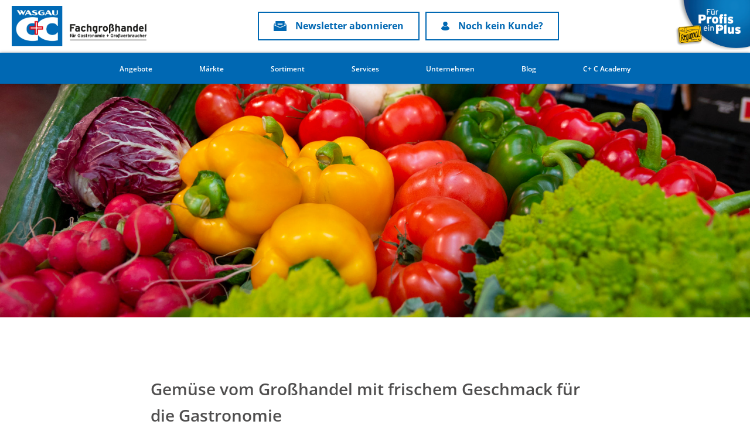

--- FILE ---
content_type: text/html; charset=UTF-8
request_url: https://wasgau-cc.de/sortiment/obst-gemuese/
body_size: 17010
content:
<!DOCTYPE html>
<html lang="de" class="no-js">

<head>
  <meta charset="UTF-8">
  <meta http-equiv="x-ua-compatible" content="ie=edge">
  <meta name="viewport" content="width=device-width, initial-scale=1, shrink-to-fit=no">

  <!-- favicon -->
  <link rel="apple-touch-icon" sizes="57x57" href="/wp-content/themes/wasgaucc2018/img/favicon/apple-icon-57x57.png">
  <link rel="apple-touch-icon" sizes="60x60" href="/wp-content/themes/wasgaucc2018/img/favicon/apple-icon-60x60.png">
  <link rel="apple-touch-icon" sizes="72x72" href="/wp-content/themes/wasgaucc2018/img/favicon/apple-icon-72x72.png">
  <link rel="apple-touch-icon" sizes="76x76" href="/wp-content/themes/wasgaucc2018/img/favicon/apple-icon-76x76.png">
  <link rel="apple-touch-icon" sizes="114x114" href="/wp-content/themes/wasgaucc2018/img/favicon/apple-icon-114x114.png">
  <link rel="apple-touch-icon" sizes="120x120" href="/wp-content/themes/wasgaucc2018/img/favicon/apple-icon-120x120.png">
  <link rel="apple-touch-icon" sizes="144x144" href="/wp-content/themes/wasgaucc2018/img/favicon/apple-icon-144x144.png">
  <link rel="apple-touch-icon" sizes="152x152" href="/wp-content/themes/wasgaucc2018/img/favicon/apple-icon-152x152.png">
  <link rel="apple-touch-icon" sizes="180x180" href="/wp-content/themes/wasgaucc2018/img/favicon/apple-icon-180x180.png">
  <link rel="icon" type="image/png" sizes="192x192"  href="/wp-content/themes/wasgaucc2018/img/favicon/android-icon-192x192.png">
  <link rel="icon" type="image/png" sizes="32x32" href="/wp-content/themes/wasgaucc2018/img/favicon/favicon-32x32.png">
  <link rel="icon" type="image/png" sizes="96x96" href="/wp-content/themes/wasgaucc2018/img/favicon/favicon-96x96.png">
  <link rel="icon" type="image/png" sizes="16x16" href="/wp-content/themes/wasgaucc2018/img/favicon/favicon-16x16.png">
  <link rel="manifest" href="/wp-content/themes/wasgaucc2018/img/favicon/manifest.json">
  <meta name="msapplication-TileColor" content="#ffffff">
  <meta name="msapplication-TileImage" content="/wp-content/themes/wasgaucc2018/img/favicon/ms-icon-144x144.png">
  <meta name="theme-color" content="#ffffff">
  <!-- .favicon -->

  
  <link rel="stylesheet" href="https://wasgau-cc.de/wp-content/themes/wasgaucc2018/css/normalize.css?v=1.4.2">
  <link rel="stylesheet" href="https://wasgau-cc.de/wp-content/themes/wasgaucc2018/css/flipbook.style.css?v=1.4.2">
  <link rel="stylesheet" href="https://wasgau-cc.de/wp-content/themes/wasgaucc2018/css/grid.css?v=1.4.2">
  <link rel="stylesheet" href="https://wasgau-cc.de/wp-content/themes/wasgaucc2018/css/main.css?v=1.4.2">
  <link rel="stylesheet" href="https://wasgau-cc.de/wp-content/themes/wasgaucc2018/css/typography.css?v=1.4.2">
  <link rel="stylesheet" href="https://wasgau-cc.de/wp-content/themes/wasgaucc2018/css/style.css?v=1.4.2">
  <link rel="stylesheet" href="https://wasgau-cc.de/wp-content/themes/wasgaucc2018/css/responsive.css?v=1.4.2">

  <style>
#wpadminbar #wp-admin-bar-wsm_free_top_button .ab-icon:before {
	content: "\f239";
	color: #FF9800;
	top: 3px;
}
</style><meta name='robots' content='index, follow, max-image-preview:large, max-snippet:-1, max-video-preview:-1' />
	<style>img:is([sizes="auto" i], [sizes^="auto," i]) { contain-intrinsic-size: 3000px 1500px }</style>
	<!-- Usercentric Cookie-Tool -->
    <script id="usercentrics-cmp" src="https://app.usercentrics.eu/browser-ui/latest/loader.js" data-settings-id="-09OcCc5T" async></script>
<script type="application/javascript" src="https://privacy-proxy.usercentrics.eu/latest/uc-block.bundle.js"></script>
<!-- End Usercentric Cookie-Tool--><script id='script-634578e06b464-js' type='text/javascript'>
uc.setServiceAlias({ "S1pcEj_jZX": "R1Uce3I8DFXuiR" });
</script>
<script type="text/javascript">
    // create dataLayer
    window.dataLayer = window.dataLayer || [];
    function gtag() {
        dataLayer.push(arguments);
    }

    gtag("consent", "default", {
        ad_user_data: "denied",
        ad_personalization: "denied",
        ad_storage: "denied",
        analytics_storage: "denied",
        wait_for_update: 2000 
    });

    gtag("set", "ads_data_redaction", true);
</script>

<script type="text/javascript">
    // Google Tag Manager
    (function(w, d, s, l, i) {
        w[l] = w[l] || [];
        w[l].push({
            'gtm.start': new Date().getTime(),
            event: 'gtm.js'
        });
        var f = d.getElementsByTagName(s)[0],
            j = d.createElement(s),
            dl = l != 'dataLayer' ? '&l=' + l : '';
        j.async = true;
        j.src =
            'https://www.googletagmanager.com/gtm.js?id=' + i + dl;
        f.parentNode.insertBefore(j, f);
    })(window, document, 'script', 'dataLayer', 'GTM-KRPDVGF');
</script>
	<!-- This site is optimized with the Yoast SEO plugin v26.4 - https://yoast.com/wordpress/plugins/seo/ -->
	<meta name="description" content="Unser Sortiment an Obst &amp; Gemüse erstreckt sich über regionale Schätze als auch über exotische Früchte aus aller Welt ➠ Weitere Infos finden Sie hier!" />
	<link rel="canonical" href="https://wasgau-cc.de/sortiment/obst-gemuese/" />
	<meta property="og:locale" content="de_DE" />
	<meta property="og:type" content="article" />
	<meta property="og:title" content="Obst &amp; Gemüse bei WASGAU Großmarkt kaufen" />
	<meta property="og:description" content="Unser Sortiment an Obst &amp; Gemüse erstreckt sich über regionale Schätze als auch über exotische Früchte aus aller Welt ➠ Weitere Infos finden Sie hier!" />
	<meta property="og:url" content="https://wasgau-cc.de/sortiment/obst-gemuese/" />
	<meta property="og:site_name" content="Wasgau C+C" />
	<meta property="article:publisher" content="https://www.facebook.com/wasgau.cc.grosshandel.gmbh/" />
	<meta property="article:modified_time" content="2025-02-27T08:03:30+00:00" />
	<meta name="twitter:card" content="summary_large_image" />
	<meta name="twitter:label1" content="Geschätzte Lesezeit" />
	<meta name="twitter:data1" content="4 Minuten" />
	<script type="application/ld+json" class="yoast-schema-graph">{"@context":"https://schema.org","@graph":[{"@type":"WebPage","@id":"https://wasgau-cc.de/sortiment/obst-gemuese/","url":"https://wasgau-cc.de/sortiment/obst-gemuese/","name":"Obst & Gemüse bei WASGAU Großmarkt kaufen","isPartOf":{"@id":"https://wasgau-cc.de/#website"},"datePublished":"2018-05-25T14:09:54+00:00","dateModified":"2025-02-27T08:03:30+00:00","description":"Unser Sortiment an Obst & Gemüse erstreckt sich über regionale Schätze als auch über exotische Früchte aus aller Welt ➠ Weitere Infos finden Sie hier!","breadcrumb":{"@id":"https://wasgau-cc.de/sortiment/obst-gemuese/#breadcrumb"},"inLanguage":"de","potentialAction":[{"@type":"ReadAction","target":["https://wasgau-cc.de/sortiment/obst-gemuese/"]}]},{"@type":"BreadcrumbList","@id":"https://wasgau-cc.de/sortiment/obst-gemuese/#breadcrumb","itemListElement":[{"@type":"ListItem","position":1,"name":"Home","item":"https://wasgau-cc.de/"},{"@type":"ListItem","position":2,"name":"Sortiment","item":"https://wasgau-cc.de/sortiment/"},{"@type":"ListItem","position":3,"name":"Obst &#038; Gemüse"}]},{"@type":"WebSite","@id":"https://wasgau-cc.de/#website","url":"https://wasgau-cc.de/","name":"Wasgau C+C","description":"Webseite der Wasgau Cash+Carry","publisher":{"@id":"https://wasgau-cc.de/#organization"},"potentialAction":[{"@type":"SearchAction","target":{"@type":"EntryPoint","urlTemplate":"https://wasgau-cc.de/?s={search_term_string}"},"query-input":{"@type":"PropertyValueSpecification","valueRequired":true,"valueName":"search_term_string"}}],"inLanguage":"de"},{"@type":"Organization","@id":"https://wasgau-cc.de/#organization","name":"WASGAU C+C Großhandel GmbH","url":"https://wasgau-cc.de/","logo":{"@type":"ImageObject","inLanguage":"de","@id":"https://wasgau-cc.de/#/schema/logo/image/","url":"https://wasgau-cc.de/wp-content/uploads/2019/01/WasgauCC_Logo.png","contentUrl":"https://wasgau-cc.de/wp-content/uploads/2019/01/WasgauCC_Logo.png","width":736,"height":129,"caption":"WASGAU C+C Großhandel GmbH"},"image":{"@id":"https://wasgau-cc.de/#/schema/logo/image/"},"sameAs":["https://www.facebook.com/wasgau.cc.grosshandel.gmbh/","https://www.instagram.com/wasgau_cc/","https://www.youtube.com/channel/UCoiOhTPOQDJWFHAt-GEWJLA"]}]}</script>
	<!-- / Yoast SEO plugin. -->


<link id="ma-customfonts" href="//wasgau-cc.de/wp-content/uploads/fonts/ma_customfonts.css?ver=f599f84c" rel="stylesheet" type="text/css" /><link rel='stylesheet' id='wp-block-library-css' href='https://wasgau-cc.de/wp-includes/css/dist/block-library/style.min.css?ver=6.8.3' type='text/css' media='all' />
<style id='classic-theme-styles-inline-css' type='text/css'>
/*! This file is auto-generated */
.wp-block-button__link{color:#fff;background-color:#32373c;border-radius:9999px;box-shadow:none;text-decoration:none;padding:calc(.667em + 2px) calc(1.333em + 2px);font-size:1.125em}.wp-block-file__button{background:#32373c;color:#fff;text-decoration:none}
</style>
<style id='global-styles-inline-css' type='text/css'>
:root{--wp--preset--aspect-ratio--square: 1;--wp--preset--aspect-ratio--4-3: 4/3;--wp--preset--aspect-ratio--3-4: 3/4;--wp--preset--aspect-ratio--3-2: 3/2;--wp--preset--aspect-ratio--2-3: 2/3;--wp--preset--aspect-ratio--16-9: 16/9;--wp--preset--aspect-ratio--9-16: 9/16;--wp--preset--color--black: #000000;--wp--preset--color--cyan-bluish-gray: #abb8c3;--wp--preset--color--white: #ffffff;--wp--preset--color--pale-pink: #f78da7;--wp--preset--color--vivid-red: #cf2e2e;--wp--preset--color--luminous-vivid-orange: #ff6900;--wp--preset--color--luminous-vivid-amber: #fcb900;--wp--preset--color--light-green-cyan: #7bdcb5;--wp--preset--color--vivid-green-cyan: #00d084;--wp--preset--color--pale-cyan-blue: #8ed1fc;--wp--preset--color--vivid-cyan-blue: #0693e3;--wp--preset--color--vivid-purple: #9b51e0;--wp--preset--gradient--vivid-cyan-blue-to-vivid-purple: linear-gradient(135deg,rgba(6,147,227,1) 0%,rgb(155,81,224) 100%);--wp--preset--gradient--light-green-cyan-to-vivid-green-cyan: linear-gradient(135deg,rgb(122,220,180) 0%,rgb(0,208,130) 100%);--wp--preset--gradient--luminous-vivid-amber-to-luminous-vivid-orange: linear-gradient(135deg,rgba(252,185,0,1) 0%,rgba(255,105,0,1) 100%);--wp--preset--gradient--luminous-vivid-orange-to-vivid-red: linear-gradient(135deg,rgba(255,105,0,1) 0%,rgb(207,46,46) 100%);--wp--preset--gradient--very-light-gray-to-cyan-bluish-gray: linear-gradient(135deg,rgb(238,238,238) 0%,rgb(169,184,195) 100%);--wp--preset--gradient--cool-to-warm-spectrum: linear-gradient(135deg,rgb(74,234,220) 0%,rgb(151,120,209) 20%,rgb(207,42,186) 40%,rgb(238,44,130) 60%,rgb(251,105,98) 80%,rgb(254,248,76) 100%);--wp--preset--gradient--blush-light-purple: linear-gradient(135deg,rgb(255,206,236) 0%,rgb(152,150,240) 100%);--wp--preset--gradient--blush-bordeaux: linear-gradient(135deg,rgb(254,205,165) 0%,rgb(254,45,45) 50%,rgb(107,0,62) 100%);--wp--preset--gradient--luminous-dusk: linear-gradient(135deg,rgb(255,203,112) 0%,rgb(199,81,192) 50%,rgb(65,88,208) 100%);--wp--preset--gradient--pale-ocean: linear-gradient(135deg,rgb(255,245,203) 0%,rgb(182,227,212) 50%,rgb(51,167,181) 100%);--wp--preset--gradient--electric-grass: linear-gradient(135deg,rgb(202,248,128) 0%,rgb(113,206,126) 100%);--wp--preset--gradient--midnight: linear-gradient(135deg,rgb(2,3,129) 0%,rgb(40,116,252) 100%);--wp--preset--font-size--small: 13px;--wp--preset--font-size--medium: 20px;--wp--preset--font-size--large: 36px;--wp--preset--font-size--x-large: 42px;--wp--preset--spacing--20: 0.44rem;--wp--preset--spacing--30: 0.67rem;--wp--preset--spacing--40: 1rem;--wp--preset--spacing--50: 1.5rem;--wp--preset--spacing--60: 2.25rem;--wp--preset--spacing--70: 3.38rem;--wp--preset--spacing--80: 5.06rem;--wp--preset--shadow--natural: 6px 6px 9px rgba(0, 0, 0, 0.2);--wp--preset--shadow--deep: 12px 12px 50px rgba(0, 0, 0, 0.4);--wp--preset--shadow--sharp: 6px 6px 0px rgba(0, 0, 0, 0.2);--wp--preset--shadow--outlined: 6px 6px 0px -3px rgba(255, 255, 255, 1), 6px 6px rgba(0, 0, 0, 1);--wp--preset--shadow--crisp: 6px 6px 0px rgba(0, 0, 0, 1);}:where(.is-layout-flex){gap: 0.5em;}:where(.is-layout-grid){gap: 0.5em;}body .is-layout-flex{display: flex;}.is-layout-flex{flex-wrap: wrap;align-items: center;}.is-layout-flex > :is(*, div){margin: 0;}body .is-layout-grid{display: grid;}.is-layout-grid > :is(*, div){margin: 0;}:where(.wp-block-columns.is-layout-flex){gap: 2em;}:where(.wp-block-columns.is-layout-grid){gap: 2em;}:where(.wp-block-post-template.is-layout-flex){gap: 1.25em;}:where(.wp-block-post-template.is-layout-grid){gap: 1.25em;}.has-black-color{color: var(--wp--preset--color--black) !important;}.has-cyan-bluish-gray-color{color: var(--wp--preset--color--cyan-bluish-gray) !important;}.has-white-color{color: var(--wp--preset--color--white) !important;}.has-pale-pink-color{color: var(--wp--preset--color--pale-pink) !important;}.has-vivid-red-color{color: var(--wp--preset--color--vivid-red) !important;}.has-luminous-vivid-orange-color{color: var(--wp--preset--color--luminous-vivid-orange) !important;}.has-luminous-vivid-amber-color{color: var(--wp--preset--color--luminous-vivid-amber) !important;}.has-light-green-cyan-color{color: var(--wp--preset--color--light-green-cyan) !important;}.has-vivid-green-cyan-color{color: var(--wp--preset--color--vivid-green-cyan) !important;}.has-pale-cyan-blue-color{color: var(--wp--preset--color--pale-cyan-blue) !important;}.has-vivid-cyan-blue-color{color: var(--wp--preset--color--vivid-cyan-blue) !important;}.has-vivid-purple-color{color: var(--wp--preset--color--vivid-purple) !important;}.has-black-background-color{background-color: var(--wp--preset--color--black) !important;}.has-cyan-bluish-gray-background-color{background-color: var(--wp--preset--color--cyan-bluish-gray) !important;}.has-white-background-color{background-color: var(--wp--preset--color--white) !important;}.has-pale-pink-background-color{background-color: var(--wp--preset--color--pale-pink) !important;}.has-vivid-red-background-color{background-color: var(--wp--preset--color--vivid-red) !important;}.has-luminous-vivid-orange-background-color{background-color: var(--wp--preset--color--luminous-vivid-orange) !important;}.has-luminous-vivid-amber-background-color{background-color: var(--wp--preset--color--luminous-vivid-amber) !important;}.has-light-green-cyan-background-color{background-color: var(--wp--preset--color--light-green-cyan) !important;}.has-vivid-green-cyan-background-color{background-color: var(--wp--preset--color--vivid-green-cyan) !important;}.has-pale-cyan-blue-background-color{background-color: var(--wp--preset--color--pale-cyan-blue) !important;}.has-vivid-cyan-blue-background-color{background-color: var(--wp--preset--color--vivid-cyan-blue) !important;}.has-vivid-purple-background-color{background-color: var(--wp--preset--color--vivid-purple) !important;}.has-black-border-color{border-color: var(--wp--preset--color--black) !important;}.has-cyan-bluish-gray-border-color{border-color: var(--wp--preset--color--cyan-bluish-gray) !important;}.has-white-border-color{border-color: var(--wp--preset--color--white) !important;}.has-pale-pink-border-color{border-color: var(--wp--preset--color--pale-pink) !important;}.has-vivid-red-border-color{border-color: var(--wp--preset--color--vivid-red) !important;}.has-luminous-vivid-orange-border-color{border-color: var(--wp--preset--color--luminous-vivid-orange) !important;}.has-luminous-vivid-amber-border-color{border-color: var(--wp--preset--color--luminous-vivid-amber) !important;}.has-light-green-cyan-border-color{border-color: var(--wp--preset--color--light-green-cyan) !important;}.has-vivid-green-cyan-border-color{border-color: var(--wp--preset--color--vivid-green-cyan) !important;}.has-pale-cyan-blue-border-color{border-color: var(--wp--preset--color--pale-cyan-blue) !important;}.has-vivid-cyan-blue-border-color{border-color: var(--wp--preset--color--vivid-cyan-blue) !important;}.has-vivid-purple-border-color{border-color: var(--wp--preset--color--vivid-purple) !important;}.has-vivid-cyan-blue-to-vivid-purple-gradient-background{background: var(--wp--preset--gradient--vivid-cyan-blue-to-vivid-purple) !important;}.has-light-green-cyan-to-vivid-green-cyan-gradient-background{background: var(--wp--preset--gradient--light-green-cyan-to-vivid-green-cyan) !important;}.has-luminous-vivid-amber-to-luminous-vivid-orange-gradient-background{background: var(--wp--preset--gradient--luminous-vivid-amber-to-luminous-vivid-orange) !important;}.has-luminous-vivid-orange-to-vivid-red-gradient-background{background: var(--wp--preset--gradient--luminous-vivid-orange-to-vivid-red) !important;}.has-very-light-gray-to-cyan-bluish-gray-gradient-background{background: var(--wp--preset--gradient--very-light-gray-to-cyan-bluish-gray) !important;}.has-cool-to-warm-spectrum-gradient-background{background: var(--wp--preset--gradient--cool-to-warm-spectrum) !important;}.has-blush-light-purple-gradient-background{background: var(--wp--preset--gradient--blush-light-purple) !important;}.has-blush-bordeaux-gradient-background{background: var(--wp--preset--gradient--blush-bordeaux) !important;}.has-luminous-dusk-gradient-background{background: var(--wp--preset--gradient--luminous-dusk) !important;}.has-pale-ocean-gradient-background{background: var(--wp--preset--gradient--pale-ocean) !important;}.has-electric-grass-gradient-background{background: var(--wp--preset--gradient--electric-grass) !important;}.has-midnight-gradient-background{background: var(--wp--preset--gradient--midnight) !important;}.has-small-font-size{font-size: var(--wp--preset--font-size--small) !important;}.has-medium-font-size{font-size: var(--wp--preset--font-size--medium) !important;}.has-large-font-size{font-size: var(--wp--preset--font-size--large) !important;}.has-x-large-font-size{font-size: var(--wp--preset--font-size--x-large) !important;}
:where(.wp-block-post-template.is-layout-flex){gap: 1.25em;}:where(.wp-block-post-template.is-layout-grid){gap: 1.25em;}
:where(.wp-block-columns.is-layout-flex){gap: 2em;}:where(.wp-block-columns.is-layout-grid){gap: 2em;}
:root :where(.wp-block-pullquote){font-size: 1.5em;line-height: 1.6;}
</style>
<link rel='stylesheet' id='contact-form-7-css' href='https://wasgau-cc.de/wp-content/plugins/contact-form-7/includes/css/styles.css?ver=6.1.3' type='text/css' media='all' />
<link rel='stylesheet' id='slicknavcss-css' href='https://wasgau-cc.de/wp-content/plugins/slicknav-mobile-menu/css/slicknav.min.css?ver=1.0.11' type='text/css' media='all' />
<style id='slicknavcss-inline-css' type='text/css'>


        #menu-header-menu {
                display: none;
        }

        .slicknav_menu {
                background: #0068b3;
        }

        .slicknav-flex{
               display: -webkit-box;
               display: -ms-flexbox;
               display: flex;
               justify-content:flex-end;
        }

        .slicknav_btn {
                background-color:#ffffff;
        }

        a.slicknav_open {
                background-color:#ffffff;
        }

        .slicknav_nav .slicknav_arrow {
                float:right;
        }

        .slicknav_menu .slicknav_menutxt {
                color: #0068b3;
                text-shadow: none;
                font-size: 18px;
                font-weight: normal;
        }

        .slicknav_menu .slicknav_icon-bar {
                background-color: #0068b3;
                box-shadow: none;
        }

        .slicknav_nav li a {
                color: #fff;
                text-transform: none;
                font-size: 18px;
                padding: 5px 10px;
        }

        .slicknav_nav a:hover,
        .slicknav_nav .slicknav_row:hover {
                background: rgba(0,74,128,0.4);
        }

        .slicknav_nav .menu-item a:hover,
        .slicknav_nav a span:hover {
                color: #ffffff;
        }

        .slicknav_nav input[type='submit']{
                background: #222222;
                color: #fff;
        }

        .slicknav-logo-text a{
                color: #222222;
        }


        @media screen and (min-width: 993px) {
                .slicknav_menu {
                        display: none;
                }

                #menu-header-menu {
                        display: flex;
                }
        }
        
        .slicknav_menu .slicknav_icon-bar {
                box-shadow: 0 1px 0 rgba(0,0,0,0.25);
        }
        .slicknav-flex{
                display: -webkit-box;
                display: -ms-flexbox;
                display: flex;
                -webkit-box-pack: justify;
                -ms-flex-pack: justify;
                justify-content:space-between;
        }
        
         .slicknav_menu {
                position: fixed;
                width: 100%;
                left: 0;
                top: 0;
                z-index: 99999;
        }

        html {
               padding-top: 45px;
        }

        @media screen and (min-width:993px) {

                 html {
                        padding-top: 0;
                 }
        }

         
         .site-header,
         .fl-page-header {
                display: none;
         }

        @media screen and (min-width:993px) {
         .site-header,
         .fl-page-header {
                display: block;
         }
            }
</style>
<link rel='stylesheet' id='wsm-style-css' href='https://wasgau-cc.de/wp-content/plugins/wp-stats-manager/css/style.css?ver=1.2' type='text/css' media='all' />
<link rel='stylesheet' id='js_composer_front-css' href='https://wasgau-cc.de/wp-content/plugins/js_composer/assets/css/js_composer.min.css?ver=8.7.2' type='text/css' media='all' />
<link rel='stylesheet' id='js_composer_custom_css-css' href='//wasgau-cc.de/wp-content/uploads/js_composer/custom.css?ver=8.7.2' type='text/css' media='all' />
<!--n2css--><!--n2js--><script type="text/javascript" src="https://wasgau-cc.de/wp-content/themes/wasgaucc2018/js/vendor/jquery-3.3.1.min.js?ver=3.3.1" id="jquery331-js"></script>
<script type="text/javascript" src="https://wasgau-cc.de/wp-includes/js/jquery/jquery.min.js?ver=3.7.1" id="jquery-core-js"></script>
<script type="text/javascript" src="https://wasgau-cc.de/wp-includes/js/jquery/jquery-migrate.min.js?ver=3.4.1" id="jquery-migrate-js"></script>
<script type="text/javascript" src="https://wasgau-cc.de/wp-content/plugins/slicknav-mobile-menu/js/jquery.slicknav.min.js?ver=1.0.11" id="slicknavjs-js"></script>
<script type="text/javascript" id="slicknav-init-js-extra">
/* <![CDATA[ */
var slickNavVars = {"ng_slicknav":{"ng_slicknav_menu":"#menu-header-menu","ng_slicknav_position":"body","ng_slicknav_parent_links":false,"ng_slicknav_close_click":false,"ng_slicknav_child_links":false,"ng_slicknav_speed":200,"ng_slicknav_label":"","ng_slicknav_fixhead":true,"ng_slicknav_hidedesktop":"flex","ng_slicknav_brand":"https:\/\/wasgau-cc.de\/wp-content\/uploads\/2024\/09\/wasgau-cc-fachgrosshandel-logo-plus-profis-ein-plus_-1.png","ng_slicknav_brand_text":"","ng_slicknav_search":false,"ng_slicknav_search_text":"search...","ng_slicksearch":"https:\/\/wasgau-cc.de\/","ng_slicknav_closedsymbol":"\u203a","ng_slicknav_openedsymbol":"\u2039","ng_slicknav_alt":"Wasgau C+C Logo","ng_slicknav_accordion":true,"ng_slicknav_animation_library":"jquery"}};
/* ]]> */
</script>
<script type="text/javascript" src="https://wasgau-cc.de/wp-content/plugins/slicknav-mobile-menu/js/slick-init.js?ver=1.9.1" id="slicknav-init-js"></script>
<script></script><link rel="https://api.w.org/" href="https://wasgau-cc.de/wp-json/" /><link rel="alternate" title="JSON" type="application/json" href="https://wasgau-cc.de/wp-json/wp/v2/pages/133" /><link rel="EditURI" type="application/rsd+xml" title="RSD" href="https://wasgau-cc.de/xmlrpc.php?rsd" />
<meta name="generator" content="WordPress 6.8.3" />
<link rel='shortlink' href='https://wasgau-cc.de/?p=133' />
<link rel="alternate" title="oEmbed (JSON)" type="application/json+oembed" href="https://wasgau-cc.de/wp-json/oembed/1.0/embed?url=https%3A%2F%2Fwasgau-cc.de%2Fsortiment%2Fobst-gemuese%2F" />
<link rel="alternate" title="oEmbed (XML)" type="text/xml+oembed" href="https://wasgau-cc.de/wp-json/oembed/1.0/embed?url=https%3A%2F%2Fwasgau-cc.de%2Fsortiment%2Fobst-gemuese%2F&#038;format=xml" />

        <!-- Wordpress Stats Manager -->
        <script type="text/javascript">
            var _wsm = _wsm || [];
            _wsm.push(['trackPageView']);
            _wsm.push(['enableLinkTracking']);
            _wsm.push(['enableHeartBeatTimer']);
            (function() {
                var u = "https://wasgau-cc.de/wp-content/plugins/wp-stats-manager/";
                _wsm.push(['setUrlReferrer', ""]);
                _wsm.push(['setTrackerUrl', "https://wasgau-cc.de/?wmcAction=wmcTrack"]);
                _wsm.push(['setSiteId', "1"]);
                _wsm.push(['setPageId', "133"]);
                _wsm.push(['setWpUserId', "0"]);
                var d = document,
                    g = d.createElement('script'),
                    s = d.getElementsByTagName('script')[0];
                g.type = 'text/javascript';
                g.async = true;
                g.defer = true;
                g.src = u + 'js/wsm_new.js';
                s.parentNode.insertBefore(g, s);
            })();
        </script>
        <!-- End Wordpress Stats Manager Code -->
<meta name="tec-api-version" content="v1"><meta name="tec-api-origin" content="https://wasgau-cc.de"><link rel="alternate" href="https://wasgau-cc.de/wp-json/tribe/events/v1/" /><meta name="generator" content="Powered by WPBakery Page Builder - drag and drop page builder for WordPress."/>
		<style type="text/css" id="wp-custom-css">
			.tribe-events-c-subscribe-dropdown{display:none;}
.tribe-events .tribe-events-c-promo {display:none;}

.salomon-logo-footer {
	max-width: 120px; 
	margin-top: 15px;

}

.dtgv-footer {
	max-width: 100%; 
}

.yarpp-related ul li a{
	font-weight: normal;
}

.main-logo-wrapper .main-social-media>a>.intergast-button:hover {
	background-image: url(/wp-content/uploads/2020/12/intergast_hover.png);

}


.main-logo-wrapper .main-social-media>a>.intergast-button {
	width: 32px;
	height: 32px;
	background-image: url(/wp-content/uploads/2020/12/intergast_norm.png);
	background-size: contain; 
}


.main-logo-wrapper .main-social-media>a>.whatsapp:hover {
	background-image: url(/wp-content/uploads/2020/07/whatsapp_ic_hover.png);
}


.main-logo-wrapper .main-social-media>a>.whatsapp {
	width: 32px;
	height: 32px;
	background-image: url(/wp-content/uploads/2020/07/whatsapp_ic.png);
}



@media (max-width: 1387px) {


	.main-logo-wrapper .main-social-media>a>div {
		line-height: 22px;
		width: 22px !important;
		height: 22px !important;
		background-size: contain;
		background-repeat: no-repeat; 

	}

	@media (max-width: 992px) {
		.main-logo-wrapper {
			display: block;
		}
		.main-logo-wrapper .container > a {
			display: none;
		}
		.main-logo-wrapper .main-social-media { 
			position: relative; 
			flex-direction: row;
			top: 0 !important;
			padding: 10px 0 15px;
			align-items: center;
			justify-content: center;
		}
	}
		</style>
		<style type="text/css" data-type="vc_shortcodes-custom-css">.vc_custom_1532596225305{margin: 0px !important;border-width: 0px !important;padding: 0px !important;}.vc_custom_1537884832203{margin-right: 0px !important;margin-left: 0px !important;border-top-width: 0px !important;border-right-width: 0px !important;border-bottom-width: 0px !important;border-left-width: 0px !important;padding-top: 0px !important;padding-right: 0px !important;padding-bottom: px !important;padding-left: 0px !important;}.vc_custom_1529925862338{margin-top: 0px !important;margin-right: 0px !important;margin-bottom: 100px !important;margin-left: 0px !important;border-top-width: 0px !important;border-right-width: 0px !important;border-bottom-width: 0px !important;border-left-width: 0px !important;padding-top: 0px !important;padding-right: 0px !important;padding-bottom: 0px !important;padding-left: 0px !important;}.vc_custom_1532596220527{margin: 0px !important;border-width: 0px !important;padding: 0px !important;}.vc_custom_1532596215185{margin: 0px !important;border-width: 0px !important;padding: 0px !important;}.vc_custom_1529925798415{margin: 0px !important;border-width: 0px !important;padding: 0px !important;}.vc_custom_1529925733643{margin: 0px !important;border-width: 0px !important;padding: 0px !important;}.vc_custom_1529925817933{margin: 0px !important;border-width: 0px !important;padding: 0px !important;}.vc_custom_1740564452306{margin-top: 0px !important;margin-right: 0px !important;margin-bottom: 0px !important;margin-left: 0px !important;border-top-width: 0px !important;border-right-width: 0px !important;border-bottom-width: 0px !important;border-left-width: 0px !important;padding-top: 0px !important;padding-right: 0px !important;padding-bottom: 0px !important;padding-left: 0px !important;}.vc_custom_1529925801645{margin-top: 0px !important;margin-right: 0px !important;margin-bottom: 0px !important;margin-left: 0px !important;border-top-width: 0px !important;border-right-width: 0px !important;border-bottom-width: 0px !important;border-left-width: 0px !important;padding-top: 0px !important;padding-right: 0px !important;padding-bottom: 0px !important;padding-left: 0px !important;}.vc_custom_1529925718096{margin-top: 0px !important;margin-right: 0px !important;margin-bottom: 0px !important;margin-left: 0px !important;border-top-width: 0px !important;border-right-width: 0px !important;border-bottom-width: 0px !important;border-left-width: 0px !important;padding-top: 0px !important;padding-right: 0px !important;padding-bottom: 0px !important;padding-left: 0px !important;}.vc_custom_1529925829243{margin: 0px !important;border-width: 0px !important;padding: 0px !important;}.vc_custom_1740643409228{margin-top: 0px !important;margin-right: 0px !important;margin-bottom: 0px !important;margin-left: 0px !important;border-top-width: 0px !important;border-right-width: 0px !important;border-bottom-width: 0px !important;border-left-width: 0px !important;padding-top: 0px !important;padding-right: 0px !important;padding-bottom: 0px !important;padding-left: 0px !important;}</style><noscript><style> .wpb_animate_when_almost_visible { opacity: 1; }</style></noscript>  <title>
    Obst &amp; Gemüse bei WASGAU Großmarkt kaufen  </title>
</head>

<body class="wp-singular page-template-default page page-id-133 page-child parent-pageid-129 wp-theme-wasgaucc2018 tribe-no-js page-template-wasgaucc2018 wpb-js-composer js-comp-ver-8.7.2 vc_responsive">

  <!--[if lte IE 9]>
    <p class="browserupgrade">You are using an <strong>outdated</strong> browser. Please <a href="https://browsehappy.com/">upgrade your browser</a> to improve your experience and security.</p>
  <![endif]-->

  <!-- header -->

  <!-- logo + social media links -->
  <div class="container-fluid clearfix main-logo-wrapper full-width">
    <div class="container">
      <a href="/"><img class="main-logo" src="https://wasgau-cc.de/wp-content/themes/wasgaucc2018/img/logo_cc_fachgrosshandel_kurz-neutral-schwarz.webp" /></a>
    <div class="top-buttons">
    <div class="menu-top-buttons-container"><ul id="menu-top-buttons" class="buttons-menu"><li id="nav-menu-item-13322" class="menu-item menu-item-type-custom menu-item-object-custom"><a href="#newsletter-anmeldung" class="menu-link main-menu-link"><svg xmlns="http://www.w3.org/2000/svg" width="21.999" height="17.599"><g fill="#0068b3"><path d="M2.2 3.85L0 5.709 2.2 6.75zM18.7 7.282V.55a.544.544 0 00-.55-.55H3.85a.544.544 0 00-.55.55v6.732l7.7 3.663zM7.15 3.3h7.7a.55.55 0 010 1.1h-7.7a.55.55 0 010-1.1zM6.6 6.05a.544.544 0 01.55-.55h7.7a.55.55 0 110 1.1h-7.7a.545.545 0 01-.55-.55z"/><path d="M11 12.1a.549.549 0 01-.231-.055L0 6.919V17.05a.545.545 0 00.55.55h20.9a.545.545 0 00.55-.55V6.919l-10.77 5.126a.549.549 0 01-.231.055zM19.799 3.85v2.9l2.2-1.045z"/></g></svg> Newsletter abonnieren</a></li>
<li id="nav-menu-item-12024" class="menu-item menu-item-type-post_type menu-item-object-page"><a href="https://wasgau-cc.de/neukunde-werden/" class="menu-link main-menu-link"><svg xmlns="http://www.w3.org/2000/svg" width="13.8" height="15.5"><g fill="#0068b3"><path d="M10.6 3.7c0 2-1.6 5-3.7 5s-3.7-3-3.7-5a3.7 3.7 0 117.4 0z"/><path d="M9.7 7.6A3.7 3.7 0 017 9.3a3.7 3.7 0 01-2.8-1.7C1.7 8.6 0 10.6 0 12c0 2 3 3.5 6.9 3.5s6.9-1.6 6.9-3.5c0-1.4-1.7-3.4-4-4.4z"/></g></svg> Noch kein Kunde?</a></li>
</ul></div>    </div>

		<div class="fuer-profis-logo">
            <img src="https://wasgau-cc.de/wp-content/uploads/2022/11/fuer-profis-ein-plus-sm.png" alt="Für Profis ein Plus">
        </div>
      <!-- <div class="main-social-media">
        <a href="https://wasgau-cc.de/services/intergast-online/" target="_self"><div class="intergast-button"></div></a>
        <a href="https://wa.me/496331558321" target="_blank"><div class="whatsapp"></div></a>
        <a href="https://www.facebook.com/wasgau.cc/" target="_blank"><div class="fb"></div></a>        <a href="https://www.instagram.com/wasgau_cc/" target="_blank"><div class="inst"></div></a>
        <a href="https://www.youtube.com/channel/UCoiOhTPOQDJWFHAt-GEWJLA" target="_blank"><div class="yt"></div></a>
      </div>
		-->
    </div>
  </div>
  <!-- .logo + social media links -->

  <!-- nav -->
  <div class="container-fluid clearfix main-nav-wrapper full-width">
    <div class="container">
      <div class="menu-header-menu-container"><ul id="menu-header-menu" class="nav"><li id="nav-menu-item-21509" class="menu-item menu-item-type-post_type menu-item-object-page"><a href="https://wasgau-cc.de/angebote/" class="menu-link main-menu-link">Angebote</a></li>
<li id="nav-menu-item-174" class="noLink menu-item menu-item-type-post_type menu-item-object-page menu-item-has-children">Märkte
<ul class="sub-menu">
	<li id="nav-menu-item-482" class="menu-item menu-item-type-post_type menu-item-object-page"><a href="https://wasgau-cc.de/maerkte/marktuebersicht/" class="menu-link sub-menu-link">Marktübersicht</a></li>
	<li id="nav-menu-item-430" class="menu-item menu-item-type-post_type menu-item-object-page"><a href="https://wasgau-cc.de/maerkte/nahe-cc/" class="menu-link sub-menu-link">Bad Kreuznach Nahe C+C</a></li>
	<li id="nav-menu-item-429" class="menu-item menu-item-type-post_type menu-item-object-page"><a href="https://wasgau-cc.de/maerkte/lautertal-cc/" class="menu-link sub-menu-link">Kaiserslautern Lautertal C+C</a></li>
	<li id="nav-menu-item-427" class="menu-item menu-item-type-post_type menu-item-object-page"><a href="https://wasgau-cc.de/maerkte/boxberg-cc/" class="menu-link sub-menu-link">Neunkirchen Boxberg C+C</a></li>
	<li id="nav-menu-item-432" class="menu-item menu-item-type-post_type menu-item-object-page"><a href="https://wasgau-cc.de/maerkte/weinstrassen-cc/" class="menu-link sub-menu-link">Neustadt Weinstraßen C+C</a></li>
	<li id="nav-menu-item-431" class="menu-item menu-item-type-post_type menu-item-object-page"><a href="https://wasgau-cc.de/maerkte/wasgau-cc/" class="menu-link sub-menu-link">Pirmasens Wasgau C+C</a></li>
	<li id="nav-menu-item-428" class="menu-item menu-item-type-post_type menu-item-object-page"><a href="https://wasgau-cc.de/maerkte/hochwald-cc/" class="menu-link sub-menu-link">Wadern Hochwald C+C</a></li>
</ul>
</li>
<li id="nav-menu-item-176" class="noLink menu-item menu-item-type-post_type menu-item-object-page current-page-ancestor current-menu-ancestor current-menu-parent current-page-parent current_page_parent current_page_ancestor menu-item-has-children">Sortiment
<ul class="sub-menu">
	<li id="nav-menu-item-473" class="menu-item menu-item-type-post_type menu-item-object-page"><a href="https://wasgau-cc.de/sortiment/sortimentuebersicht/" class="menu-link sub-menu-link">Sortimentsübersicht</a></li>
	<li id="nav-menu-item-182" class="menu-item menu-item-type-post_type menu-item-object-page"><a href="https://wasgau-cc.de/sortiment/fleisch/" class="menu-link sub-menu-link">Fleisch</a></li>
	<li id="nav-menu-item-185" class="menu-item menu-item-type-post_type menu-item-object-page current-menu-item page_item page-item-133 current_page_item"><a href="https://wasgau-cc.de/sortiment/obst-gemuese/" class="menu-link sub-menu-link">Obst &#038; Gemüse</a></li>
	<li id="nav-menu-item-183" class="menu-item menu-item-type-post_type menu-item-object-page"><a href="https://wasgau-cc.de/sortiment/gekuehlte-frische/" class="menu-link sub-menu-link">Gekühlte Frische</a></li>
	<li id="nav-menu-item-17912" class="menu-item menu-item-type-post_type menu-item-object-page"><a href="https://wasgau-cc.de/high-convenience/" class="menu-link sub-menu-link">High Convenience</a></li>
	<li id="nav-menu-item-16841" class="menu-item menu-item-type-post_type menu-item-object-page"><a href="https://wasgau-cc.de/sortiment/froneri-schoeller/" class="menu-link sub-menu-link">Froneri Schöller</a></li>
	<li id="nav-menu-item-187" class="menu-item menu-item-type-post_type menu-item-object-page"><a href="https://wasgau-cc.de/sortiment/vinothek/" class="menu-link sub-menu-link">Vinothek</a></li>
	<li id="nav-menu-item-184" class="menu-item menu-item-type-post_type menu-item-object-page"><a href="https://wasgau-cc.de/sortiment/non-food/" class="menu-link sub-menu-link">Non-Food</a></li>
	<li id="nav-menu-item-181" class="menu-item menu-item-type-post_type menu-item-object-page"><a href="https://wasgau-cc.de/sortiment/fisch/" class="menu-link sub-menu-link">Fisch</a></li>
	<li id="nav-menu-item-186" class="menu-item menu-item-type-post_type menu-item-object-page"><a href="https://wasgau-cc.de/sortiment/frische-tiefgekuehlt/" class="menu-link sub-menu-link">Frische tiefgekühlt</a></li>
</ul>
</li>
<li id="nav-menu-item-175" class="noLink menu-item menu-item-type-post_type menu-item-object-page menu-item-has-children">Services
<ul class="sub-menu">
	<li id="nav-menu-item-22306" class="menu-item menu-item-type-post_type menu-item-object-page"><a href="https://wasgau-cc.de/whatsapp/" class="menu-link sub-menu-link">Whatsapp</a></li>
	<li id="nav-menu-item-476" class="menu-item menu-item-type-post_type menu-item-object-page"><a href="https://wasgau-cc.de/services/serviceuebersicht/" class="menu-link sub-menu-link">Serviceübersicht</a></li>
	<li id="nav-menu-item-15430" class="menu-item menu-item-type-post_type menu-item-object-page"><a href="https://wasgau-cc.de/konzepte/" class="menu-link sub-menu-link">Konzepte</a></li>
	<li id="nav-menu-item-389" class="menu-item menu-item-type-post_type menu-item-object-page"><a href="https://wasgau-cc.de/services/zustellung/" class="menu-link sub-menu-link">Zustellung</a></li>
	<li id="nav-menu-item-386" class="menu-item menu-item-type-post_type menu-item-object-page"><a href="https://wasgau-cc.de/services/intergast-online/" class="menu-link sub-menu-link">Intergast Online</a></li>
	<li id="nav-menu-item-317" class="menu-item menu-item-type-post_type menu-item-object-page"><a href="https://wasgau-cc.de/services/veranstaltungskalender/" class="menu-link sub-menu-link">Veranstaltungskalender</a></li>
	<li id="nav-menu-item-15167" class="menu-item menu-item-type-post_type menu-item-object-page"><a href="https://wasgau-cc.de/leih-service/" class="menu-link sub-menu-link">Leih-Service</a></li>
	<li id="nav-menu-item-388" class="menu-item menu-item-type-post_type menu-item-object-page"><a href="https://wasgau-cc.de/services/ruecknahmen/" class="menu-link sub-menu-link">Rücknahmen</a></li>
	<li id="nav-menu-item-13397" class="menu-item menu-item-type-post_type menu-item-object-page"><a href="https://wasgau-cc.de/digital/" class="menu-link sub-menu-link">Digital</a></li>
	<li id="nav-menu-item-387" class="menu-item menu-item-type-post_type menu-item-object-page"><a href="https://wasgau-cc.de/services/onlineshops/" class="menu-link sub-menu-link">Online-Shops</a></li>
	<li id="nav-menu-item-19935" class="menu-item menu-item-type-post_type menu-item-object-page"><a href="https://wasgau-cc.de/kukki-cocktail-mietservice/" class="menu-link sub-menu-link">Kukki Cocktail Mietservice</a></li>
</ul>
</li>
<li id="nav-menu-item-177" class="noLink menu-item menu-item-type-post_type menu-item-object-page menu-item-has-children">Unternehmen
<ul class="sub-menu">
	<li id="nav-menu-item-180" class="menu-item menu-item-type-post_type menu-item-object-page"><a href="https://wasgau-cc.de/unternehmen/wir-ueber-uns/" class="menu-link sub-menu-link">Wir über uns</a></li>
	<li id="nav-menu-item-967" class="menu-item menu-item-type-custom menu-item-object-custom"><a target="_blank" href="https://karriere.wasgau.de/jobs/" class="menu-link sub-menu-link">Stellenangebote</a></li>
	<li id="nav-menu-item-968" class="menu-item menu-item-type-custom menu-item-object-custom"><a target="_blank" href="https://wasgau-ag.de/presse/" class="menu-link sub-menu-link">Presse</a></li>
	<li id="nav-menu-item-4844" class="menu-item menu-item-type-post_type menu-item-object-page"><a href="https://wasgau-cc.de/unternehmen/wasgau-cc-cup/" class="menu-link sub-menu-link">Wasgau C+C Cup</a></li>
</ul>
</li>
<li id="nav-menu-item-2432" class="menu-item menu-item-type-post_type menu-item-object-page"><a href="https://wasgau-cc.de/blog/" class="menu-link main-menu-link">Blog</a></li>
<li id="nav-menu-item-19453" class="menu-item menu-item-type-post_type menu-item-object-page"><a href="https://wasgau-cc.de/academy/" class="menu-link main-menu-link">C+ C Academy</a></li>
</ul></div>    </div>
  </div>
  <!-- .nav -->

  <!-- .header -->

<div class="container-fluid">
	<div class="container">
		<main role="main" data-file="page.php">
		<!-- <h1>Obst &#038; Gemüse</h1> -->
		
				<div class="wpb-content-wrapper"><div class="vc_row wpb_row vc_row-fluid vc_custom_1532596225305 vc_row-has-fill"><div class="wpb_column vc_column_container vc_col-sm-12 vc_col-has-fill"><div class="vc_column-inner vc_custom_1532596220527"><div class="wpb_wrapper">
	<div  class="wpb_single_image wpb_content_element vc_align_center wpb_content_element vc_custom_1532596215185  hero is-full-width">
		
		<figure class="wpb_wrapper vc_figure">
			<div class="vc_single_image-wrapper   vc_box_border_grey"><img fetchpriority="high" decoding="async" width="1920" height="600" src="https://wasgau-cc.de/wp-content/uploads/2018/07/img_header_obst_gemuese_ohne_text.jpg" class="vc_single_image-img attachment-full" alt="" title="img_header_obst_gemuese_ohne_text" srcset="https://wasgau-cc.de/wp-content/uploads/2018/07/img_header_obst_gemuese_ohne_text.jpg 1920w, https://wasgau-cc.de/wp-content/uploads/2018/07/img_header_obst_gemuese_ohne_text-300x94.jpg 300w, https://wasgau-cc.de/wp-content/uploads/2018/07/img_header_obst_gemuese_ohne_text-768x240.jpg 768w, https://wasgau-cc.de/wp-content/uploads/2018/07/img_header_obst_gemuese_ohne_text-1024x320.jpg 1024w" sizes="(max-width: 1920px) 100vw, 1920px" /></div>
		</figure>
	</div>
</div></div></div></div><div class="vc_row wpb_row vc_row-fluid has-primary-spacing sortiment vc_custom_1537884832203 vc_row-has-fill"><div class="wpb_column vc_column_container vc_col-sm-2 vc_col-has-fill"><div class="vc_column-inner vc_custom_1529925798415"><div class="wpb_wrapper"></div></div></div><div class="wpb_column vc_column_container vc_col-sm-8 vc_col-has-fill"><div class="vc_column-inner vc_custom_1529925733643"><div class="wpb_wrapper">
	<div class="wpb_text_column wpb_content_element vc_custom_1740564452306" >
		<div class="wpb_wrapper">
			<h1>Gemüse vom Großhandel mit frischem Geschmack für die Gastronomie</h1>

		</div>
	</div>
</div></div></div><div class="wpb_column vc_column_container vc_col-sm-2 vc_col-has-fill"><div class="vc_column-inner vc_custom_1529925817933"><div class="wpb_wrapper"></div></div></div></div><div class="vc_row wpb_row vc_row-fluid vc_custom_1529925862338 vc_row-has-fill"><div class="wpb_column vc_column_container vc_col-sm-2 vc_col-has-fill"><div class="vc_column-inner vc_custom_1529925801645"><div class="wpb_wrapper"></div></div></div><div class="wpb_column vc_column_container vc_col-sm-8 vc_col-has-fill"><div class="vc_column-inner vc_custom_1529925718096"><div class="wpb_wrapper">
	<div class="wpb_text_column wpb_content_element vc_custom_1740643409228" >
		<div class="wpb_wrapper">
			<p>Frisches Gemüse ist besonders vitaminreich, weshalb es als Beilage zu Fleisch- und Fischgerichten, aber auch als Hauptkomponente in Salaten nicht fehlen darf. WASGAU C+C bietet ein reichhaltiges Sortiment an qualitativ hochwertigen Produkten für den Großhandel an.</p>
<p><strong>Regionales Grünzeug </strong></p>
<p>Es gibt eine breite Vielfalt an Gemüse von unserem Großhandel, mit denen wichtige Vitamine und Mineralstoffe über die Ernährung aufgenommen werden können. Sie peppen ein Gericht auf, verleihen ihm Würze und sorgen auf jeden Fall für einen echten Hingucker auf dem Teller – ganz gleich, ob es sich um regionale oder exotische Pflanzen handelt. Bei uns finden Sie zahlreiche Lebensmittel mit bester Qualität.</p>
<p>Diese Sorten bereichern unter anderem die Gemüseabteilung:</p>
<ul>
<li>Chinakohl</li>
<li>Rosenkohl</li>
<li>Tomaten</li>
<li>Artischocken</li>
<li>Kohlrabi</li>
<li>Karotten</li>
<li>Kürbisse</li>
<li>Gurken</li>
<li>Weißkohl</li>
<li>Zucchini</li>
<li>Salate</li>
<li>Spargel</li>
</ul>
<p>Neben den typischen Gemüsesorten finden Sie in diesem Bereich auch Nüsse vor, wie etwa Haselnüsse, Erdnüsse oder Cashewnüsse. Diese finden sich häufig ebenso in Salaten wieder wie in Desserts oder dienen als kleiner Snack für zwischendurch.</p>
<p><strong>Gibt es einen Unterschied zwischen Obst und Gemüse?</strong><br />
Wissenschaftlich betrachtet gibt es keine eindeutige Abgrenzung, allerdings wird mit verschiedenen Unterscheidungsmerkmalen versucht, eine Einteilung zu treffen. So wird oft erklärt, dass sich Obst roh verzehren lasse, während Gemüse stets gekocht werden müsse.</p>
<p>Außerdem soll das Obst die Früchte einer Pflanze darstellen, während das Gemüse zu den Wurzeln oder anderen Pflanzenteilen zählt. In beiden Fällen gibt es jedoch Ausnahmen, weshalb einzelne Sorten beim Einkauf und Verkauf unterschiedlich eingeteilt werden. Gerne beraten Sie die geschulten Mitarbeiter aus unserem Großhandel, damit Sie die gewünschten Lebensmittel finden.</p>
<p><strong>Profitieren Sie von der frischen Auswahl<br />
</strong>Ob Sie das Gemüse zum Herstellen eines Safts oder für die Zubereitung eines Gerichts benötigen, spielt keine Rolle, denn bei unserem Großhandel finden Sie alles, was Sie für Ihren Gastronomiebetrieb benötigen – vom heimischen Kohl bis hin zur exotischen Frucht. Erleben Sie jetzt die breite Vielfalt von Wasgau C+C, Ihrem Lieferanten und Großhandel!</p>

		</div>
	</div>
</div></div></div><div class="wpb_column vc_column_container vc_col-sm-2 vc_col-has-fill"><div class="vc_column-inner vc_custom_1529925829243"><div class="wpb_wrapper"></div></div></div></div>
</div>
				
		
		
		<!-- </section> -->
    
    <!-- <h1>page-home.php</h1> -->
	</main>
</div>
</div>

<!-- Newsletter Form -->



<!-- pre-footer-newsletter -->
<div class="container-fluid pre-footer-newsletter" id="newsletter-anmeldung">
	<div class="container" >
		<div class="row">

			<div class='fluentform ff-default fluentform_wrapper_4 ffs_default_wrap'><form data-form_id="4" id="fluentform_4" class="frm-fluent-form fluent_form_4 ff-el-form-top ff_form_instance_4_1 ff-form-loading ffs_default" data-form_instance="ff_form_instance_4_1" method="POST" ><fieldset  style="border: none!important;margin: 0!important;padding: 0!important;background-color: transparent!important;box-shadow: none!important;outline: none!important; min-inline-size: 100%;">
                    <legend class="ff_screen_reader_title" style="display: block; margin: 0!important;padding: 0!important;height: 0!important;text-indent: -999999px;width: 0!important;overflow:hidden;">Newsletter Form</legend><input type='hidden' name='__fluent_form_embded_post_id' value='133' /><input type="hidden" id="_fluentform_4_fluentformnonce" name="_fluentform_4_fluentformnonce" value="f3e2bdde1b" /><input type="hidden" name="_wp_http_referer" value="/sortiment/obst-gemuese/" /><div class="ff-el-group ff-el-section-break  ff_left" data-name="section_break-4_1" ><h3 class='ff-el-section-title'></h3><div class='ff-section_break_desk'><h3 style="text-align: left">Abonnieren Sie doch unseren Newsletter!</h3>
<p style="text-align: left">Hinterlassen Sie uns Ihre E-Mail-Adresse und wir Informieren Sie regelmäßig über branchenspezifische Angebote, Neuigkeiten und Aktionen. Sie sind bereits Kunde? Geben Sie Ihre Kundennummer mit an!</p></div><hr /></div><div data-name="ff_cn_id_1"  class='ff-t-container ff-column-container ff_columns_total_2 '><div class='ff-t-cell ff-t-column-1' style='flex-basis: 50%;'><div class='ff-el-group ff-el-form-hide_label'><div class="ff-el-input--label ff-el-is-required asterisk-right"><label for='ff_4_email' id='label_ff_4_email' aria-label="E-Mail">E-Mail</label></div><div class='ff-el-input--content'><input type="email" name="email" id="ff_4_email" class="ff-el-form-control" placeholder="E-Mail-Adresse" data-name="email"  aria-invalid="false" aria-required=true></div></div><div class='ff-el-group ff-el-form-hide_label'><div class="ff-el-input--label asterisk-right"><label for='ff_4_input_text' id='label_ff_4_input_text' aria-label="Vorname (optional)">Vorname (optional)</label></div><div class='ff-el-input--content'><input type="text" name="input_text" class="ff-el-form-control" placeholder="Vorname (optional)" data-name="input_text" id="ff_4_input_text"  aria-invalid="false" aria-required=false></div></div><div class='ff-el-group ff-el-form-hide_label'><div class="ff-el-input--label asterisk-right"><label for='ff_4_input_text_2' id='label_ff_4_input_text_2' aria-label="Firma (optional)">Firma (optional)</label></div><div class='ff-el-input--content'><input type="text" name="input_text_2" class="ff-el-form-control" placeholder="Firma (optional)" data-name="input_text_2" id="ff_4_input_text_2"  aria-invalid="false" aria-required=false></div></div></div><div class='ff-t-cell ff-t-column-2' style='flex-basis: 50%;'><div class='ff-el-group ff-el-form-hide_label'><div class="ff-el-input--label ff-el-is-required asterisk-right"><label for='ff_4_dropdown' id='label_ff_4_dropdown' aria-label="Auswahlliste">Auswahlliste</label></div><div class='ff-el-input--content'><select name="dropdown" id="ff_4_dropdown" class="ff-el-form-control" data-name="dropdown" data-calc_value="0"  aria-invalid="false" aria-required="true" aria-labelledby="label_ff_4_dropdown"><option value="">Bitte wählen Sie eine Branche aus</option><option value="Gastronomie"  >Gastronomie</option><option value="Großverbraucher (z.B. Altenheime, Krankenhäuser)"  >Großverbraucher (z.B. Altenheime, Krankenhäuser)</option><option value="Vereine"  >Vereine</option><option value="Sonstige Gewerbetreibende"  >Sonstige Gewerbetreibende</option><option value="Keine"  >Keine</option></select></div></div><div class='ff-el-group ff-el-form-hide_label'><div class="ff-el-input--label asterisk-right"><label for='ff_4_input_text_1' id='label_ff_4_input_text_1' aria-label="Nachname (optional)">Nachname (optional)</label></div><div class='ff-el-input--content'><input type="text" name="input_text_1" class="ff-el-form-control" placeholder="Nachname (optional)" data-name="input_text_1" id="ff_4_input_text_1"  aria-invalid="false" aria-required=false></div></div><div class='ff-el-group ff-el-form-hide_label'><div class="ff-el-input--label asterisk-right"><label for='ff_4_input_text_3' id='label_ff_4_input_text_3' aria-label="Kundennummer (optional)">Kundennummer (optional)</label></div><div class='ff-el-input--content'><input type="text" name="input_text_3" class="ff-el-form-control" placeholder="Kundennummer (optional)" data-name="input_text_3" id="ff_4_input_text_3"  aria-invalid="false" aria-required=false></div></div></div></div><div class='ff-el-group ' ><div class='ff-el-input--content'><div data-fluent_id='4' name='h-captcha-response'><div
		data-sitekey='6c620698-6ca1-4e4e-97c6-edf8f677998a'
		id='fluentform-hcaptcha-4-1'
		class='ff-el-hcaptcha h-captcha'></div></div></div></div><div class='ff-el-group    ff-el-input--content'><div class='ff-el-form-check ff-el-tc'><label aria-label='Terms and Conditions: Ich stimme dem Erhalt dieses Newsletters zu und weiß, dass ich mich jederzeit problemlos abmelden kann. Ich akzeptiere die Datenschutzbestimmungen. Contains 1 link. Use tab navigation to review.' class='ff-el-form-check-label ff_tc_label' for=gdpr-agreement_5839339dadf31227dc84894bcb87fe4d><span class='ff_tc_checkbox'><input type="checkbox" name="gdpr-agreement" class="ff-el-form-check-input ff_gdpr_field" data-name="gdpr-agreement" id="gdpr-agreement_5839339dadf31227dc84894bcb87fe4d"  value='on' aria-invalid='false' aria-required=true></span> <div class='ff_t_c'>Ich stimme dem Erhalt dieses Newsletters zu und weiß, dass ich mich jederzeit problemlos abmelden kann. Ich akzeptiere die <a href="/datenschutz">Datenschutzbestimmungen.</a></div></label></div></div><div class='ff-el-group ff-text-center ff_submit_btn_wrapper'><button type="submit" class="ff-btn ff-btn-submit ff-btn-md ff_btn_style"  aria-label="Jetzt abonnieren!">Jetzt abonnieren!</button></div></fieldset></form><div id='fluentform_4_errors' class='ff-errors-in-stack ff_form_instance_4_1 ff-form-loading_errors ff_form_instance_4_1_errors'></div></div>            <script type="text/javascript">
                window.fluent_form_ff_form_instance_4_1 = {"id":"4","settings":{"layout":{"labelPlacement":"top","helpMessagePlacement":"with_label","errorMessagePlacement":"inline","cssClassName":"","asteriskPlacement":"asterisk-right"},"restrictions":{"denyEmptySubmission":{"enabled":false}}},"form_instance":"ff_form_instance_4_1","form_id_selector":"fluentform_4","rules":{"email":{"required":{"value":true,"message":"Dieses Feld ist erforderlich"},"email":{"value":true,"message":"Dieses Feld muss eine g\u00fcltige E-Mail-Adresse enthalten"}},"input_text":{"required":{"value":false,"message":"Dieses Feld ist erforderlich"}},"input_text_2":{"required":{"value":false,"message":"Dieses Feld ist erforderlich"}},"dropdown":{"required":{"value":true,"message":"Dieses Feld ist erforderlich"}},"input_text_1":{"required":{"value":false,"message":"Dieses Feld ist erforderlich"}},"input_text_3":{"required":{"value":false,"message":"Dieses Feld ist erforderlich"}},"h-captcha-response":[],"gdpr-agreement":{"required":{"value":true,"message":"Dieses Feld ist erforderlich"}}},"debounce_time":300};
                            </script>
            
		</div>
	</div>
</div>



<!-- .pre-footer-newsletter -->





<!-- Social Media Footer -->


<div class="container-fluid footer-social-icons main-logo-wrapper">
	<div class="container">
		<div class="main-social-media">
			<a href="https://wasgau-cc.de/services/intergast-online/" target="_self">
				<div class="intergast-button"></div>
			</a>
			<a href="https://wa.me/496331558321" target="_blank">
				<div class="whatsapp"></div>
			</a>
			<a href="https://www.facebook.com/wasgau.cc/" target="_blank">
				<div class="fb"></div>
			</a> <a href="https://www.instagram.com/wasgau_cc/" target="_blank">
			<div class="inst"></div>
			</a>
			<a href="https://www.youtube.com/channel/UCoiOhTPOQDJWFHAt-GEWJLA" target="_blank">
				<div class="yt"></div>
			</a>
		</div>
	</div>

</div>

<!-- footer -->
<div class="container-fluid footer" style="position: relative;">
	<div class="container">
		<div class="row is-flex-below-992">

			<div class="col-xs-6 col-md-3">
								<h6>Über Wasgau C+C</h6>
				<div class="menu-ueber-wasgau-cc-container"><ul id="menu-ueber-wasgau-cc" class="ul"><li id="nav-menu-item-198" class="menu-item menu-item-type-post_type menu-item-object-page"><a target="_blank" href="https://wasgau-cc.de/kontakt/" class="menu-link main-menu-link">Kontakt</a></li>
<li id="nav-menu-item-19709" class="menu-item menu-item-type-custom menu-item-object-custom"><a target="_blank" href="https://karriere.wasgau.de" class="menu-link main-menu-link">Karriere</a></li>
<li id="nav-menu-item-19694" class="menu-item menu-item-type-post_type menu-item-object-page"><a target="_blank" href="https://wasgau-cc.de/unternehmen/presse/" class="menu-link main-menu-link">Presse</a></li>
<li id="nav-menu-item-19695" class="menu-item menu-item-type-post_type menu-item-object-page"><a target="_blank" href="https://wasgau-cc.de/services/veranstaltungskalender/" class="menu-link main-menu-link">Veranstaltungskalender</a></li>
<li id="nav-menu-item-19704" class="menu-item menu-item-type-post_type menu-item-object-page"><a target="_blank" href="https://wasgau-cc.de/blog/" class="menu-link main-menu-link">Blog</a></li>
<li id="nav-menu-item-11216" class="menu-item menu-item-type-custom menu-item-object-custom"><a class="menu-link main-menu-link"><br><br><br></a></li>
<li id="nav-menu-item-3337" class="menu-item menu-item-type-custom menu-item-object-custom"><a target="_blank" href="https://www.unileverfoodsolutions.de/" class="menu-link main-menu-link"><img alt="Unilever" src="/wp-content/uploads/2020/09/UnileverFoodsolutions_cc.jpg"></a></li>
<li id="nav-menu-item-19730" class="menu-item menu-item-type-custom menu-item-object-custom"><a class="menu-link main-menu-link"><br><br></a></li>
</ul></div>				
			</div>

			<div class="col-xs-6 col-md-3">
								<h6>Rechtliches</h6>
				<div class="menu-rechtliches-container"><ul id="menu-rechtliches" class="ul"><li id="nav-menu-item-19699" class="menu-item menu-item-type-post_type menu-item-object-page"><a target="_blank" href="https://wasgau-cc.de/impressum/" class="menu-link main-menu-link">Impressum</a></li>
<li id="nav-menu-item-19698" class="menu-item menu-item-type-post_type menu-item-object-page menu-item-privacy-policy"><a target="_blank" href="https://wasgau-cc.de/datenschutz/" class="menu-link main-menu-link">Datenschutz</a></li>
<li id="nav-menu-item-19702" class="menu-item menu-item-type-custom menu-item-object-custom"><a target="_blank" href="https://www.wasgau.de/hinweisgebersystem/" class="menu-link main-menu-link">Hinweisgebersystem</a></li>
<li id="nav-menu-item-19706" class="menu-item menu-item-type-custom menu-item-object-custom"><a class="menu-link main-menu-link"><a href="javascript:UC_UI.showSecondLayer()">Cookie-Einstellungen</a></a></li>
<li id="nav-menu-item-19717" class="menu-item menu-item-type-custom menu-item-object-custom"><a class="menu-link main-menu-link"><br><br><br><br></a></li>
<li id="nav-menu-item-3338" class="logo-js-nestle menu-item menu-item-type-custom menu-item-object-custom"><a target="_blank" href="https://www.nestleprofessional.de/" class="menu-link main-menu-link">Nestle</a></li>
<li id="nav-menu-item-19728" class="menu-item menu-item-type-custom menu-item-object-custom"><a class="menu-link main-menu-link"><br><br></a></li>
</ul></div>			</div>

			<div class="col-xs-6 col-md-3">
								<h6>Unsere Märkte</h6>
				<div class="menu-unsere-maerkte-container"><ul id="menu-unsere-maerkte" class="ul"><li id="nav-menu-item-22267" class="menu-item menu-item-type-post_type menu-item-object-page"><a href="https://wasgau-cc.de/maerkte/wasgau-cc/" class="menu-link main-menu-link">Pirmasens Wasgau C+C</a></li>
<li id="nav-menu-item-2977" class="menu-item menu-item-type-post_type menu-item-object-page"><a href="https://wasgau-cc.de/maerkte/nahe-cc/" class="menu-link main-menu-link">Bad Kreuznach Nahe C+C</a></li>
<li id="nav-menu-item-454" class="menu-item menu-item-type-post_type menu-item-object-page"><a href="https://wasgau-cc.de/maerkte/boxberg-cc/" class="menu-link main-menu-link">Neunkirchen Boxberg C+C</a></li>
<li id="nav-menu-item-456" class="menu-item menu-item-type-post_type menu-item-object-page"><a href="https://wasgau-cc.de/maerkte/lautertal-cc/" class="menu-link main-menu-link">Kaiserslautern Lautertal C+C</a></li>
<li id="nav-menu-item-22260" class="menu-item menu-item-type-post_type menu-item-object-page"><a href="https://wasgau-cc.de/maerkte/weinstrassen-cc/" class="menu-link main-menu-link">Neustadt Weinstraßen C+C</a></li>
<li id="nav-menu-item-22259" class="menu-item menu-item-type-post_type menu-item-object-page"><a href="https://wasgau-cc.de/maerkte/hochwald-cc/" class="menu-link main-menu-link">Wadern Hochwald C+C</a></li>
<li id="nav-menu-item-19720" class="menu-item menu-item-type-custom menu-item-object-custom"><a class="menu-link main-menu-link"><br></a></li>
<li id="nav-menu-item-10516" class="menu-item menu-item-type-custom menu-item-object-custom"><a target="_blank" href="https://www.salomon-foodworld.com/de" class="menu-link main-menu-link"><img class="salomon-logo-footer" src="https://wasgau-cc.de/wp-content/uploads/2020/06/Salomon_logo_footer.jpg"></a></li>
<li id="nav-menu-item-19732" class="menu-item menu-item-type-custom menu-item-object-custom"><a class="menu-link main-menu-link"><br><br></a></li>
</ul></div>			</div>

			<div class="col-xs-6 col-md-3" style="z-index:2;">
								<h6>Unsere Online Shops</h6>
				<div class="menu-online-shops-container"><ul id="menu-online-shops" class="ul"><li id="nav-menu-item-19684" class="menu-item menu-item-type-custom menu-item-object-custom"><a target="_blank" href="https://www.kaffee24.de/" class="menu-link main-menu-link">Kaffee24</a></li>
<li id="nav-menu-item-19685" class="menu-item menu-item-type-custom menu-item-object-custom"><a target="_blank" href="https://www.wasgau-weinshop.de/" class="menu-link main-menu-link">Wasgau-Weinshop</a></li>
<li id="nav-menu-item-19734" class="menu-item menu-item-type-custom menu-item-object-custom"><a class="menu-link main-menu-link"><br><br></a></li>
</ul></div>			</div>

		</div>
	</div>
</div>
<!-- .footer -->

</div>

<div class="container-fluid after-footer after-footer-above" style="position: relative; height: 80px; background-color: #ED1C24;">
	<a href="https://www.intergast.de/" target="_blank" style="position: absolute; right: 0; bottom: 0;">
		<img class="intergast-footer-image" src="https://wasgau-cc.de/wp-content/themes/wasgaucc2018/img/INTERGAST_Partner_Bogen_rot_recht.svg" />
	</a>
</div>

<!-- after-footer -->
<div class="container-fluid after-footer">
	<div class="container">
		<div class="row">

			<div class="col-md-12 text-is-centered">
				<p>
					<!-- <img src="https://wasgau-cc.de/wp-content/themes/wasgaucc2018/img/intergast-logo-footer.svg" style="
height: 50px;
margin-right: 48px;
"> -->
					Copyright WASGAU AG © 2025</strong>
				</p>
			</div>

		</div>
	</div>
</div>
<!-- .after-footer -->

<script src="https://wasgau-cc.de/wp-content/themes/wasgaucc2018/js/scripts.min.js"></script>
<script type="text/javascript" src="https://app.mailjet.com/statics/js/iframeResizer.min.js"></script>
<script type="speculationrules">
{"prefetch":[{"source":"document","where":{"and":[{"href_matches":"\/*"},{"not":{"href_matches":["\/wp-*.php","\/wp-admin\/*","\/wp-content\/uploads\/*","\/wp-content\/*","\/wp-content\/plugins\/*","\/wp-content\/themes\/wasgaucc2018\/*","\/*\\?(.+)"]}},{"not":{"selector_matches":"a[rel~=\"nofollow\"]"}},{"not":{"selector_matches":".no-prefetch, .no-prefetch a"}}]},"eagerness":"conservative"}]}
</script>
<script type="text/javascript">
        jQuery(function(){
        var arrLiveStats=[];
        var WSM_PREFIX="wsm";
		
        jQuery(".if-js-closed").removeClass("if-js-closed").addClass("closed");
                var wsmFnSiteLiveStats=function(){
                           jQuery.ajax({
                               type: "POST",
                               url: wsm_ajaxObject.ajax_url,
                               data: { action: 'liveSiteStats', requests: JSON.stringify(arrLiveStats), r: Math.random() }
                           }).done(function( strResponse ) {
                                if(strResponse!="No"){
                                    arrResponse=JSON.parse(strResponse);
                                    jQuery.each(arrResponse, function(key,value){
                                    
                                        $element= document.getElementById(key);
                                        oldValue=parseInt($element.getAttribute("data-value").replace(/,/g, ""));
                                        diff=parseInt(value.replace(/,/g, ""))-oldValue;
                                        $class="";
                                        
                                        if(diff>=0){
                                            diff="+"+diff;
                                        }else{
                                            $class="wmcRedBack";
                                        }

                                        $element.setAttribute("data-value",value);
                                        $element.innerHTML=diff;
                                        jQuery("#"+key).addClass($class).show().siblings(".wsmH2Number").text(value);
                                        
                                        if(key=="SiteUserOnline")
                                        {
                                            var onlineUserCnt = arrResponse.wsmSiteUserOnline;
                                            if(jQuery("#wsmSiteUserOnline").length)
                                            {
                                                jQuery("#wsmSiteUserOnline").attr("data-value",onlineUserCnt);   jQuery("#wsmSiteUserOnline").next(".wsmH2Number").html("<a target=\"_blank\" href=\"?page=wsm_traffic&subPage=UsersOnline&subTab=summary\">"+onlineUserCnt+"</a>");
                                            }
                                        }
                                    });
                                    setTimeout(function() {
                                        jQuery.each(arrResponse, function(key,value){
                                            jQuery("#"+key).removeClass("wmcRedBack").hide();
                                        });
                                    }, 1500);
                                }
                           });
                       }
                       if(arrLiveStats.length>0){
                          setInterval(wsmFnSiteLiveStats, 10000);
                       }});
        </script>		<script>
		( function ( body ) {
			'use strict';
			body.className = body.className.replace( /\btribe-no-js\b/, 'tribe-js' );
		} )( document.body );
		</script>
		<script> /* <![CDATA[ */var tribe_l10n_datatables = {"aria":{"sort_ascending":": activate to sort column ascending","sort_descending":": activate to sort column descending"},"length_menu":"Show _MENU_ entries","empty_table":"No data available in table","info":"Showing _START_ to _END_ of _TOTAL_ entries","info_empty":"Showing 0 to 0 of 0 entries","info_filtered":"(filtered from _MAX_ total entries)","zero_records":"No matching records found","search":"Search:","all_selected_text":"All items on this page were selected. ","select_all_link":"Select all pages","clear_selection":"Clear Selection.","pagination":{"all":"All","next":"Next","previous":"Previous"},"select":{"rows":{"0":"","_":": Selected %d rows","1":": Selected 1 row"}},"datepicker":{"dayNames":["Sonntag","Montag","Dienstag","Mittwoch","Donnerstag","Freitag","Samstag"],"dayNamesShort":["So.","Mo.","Di.","Mi.","Do.","Fr.","Sa."],"dayNamesMin":["S","M","D","M","D","F","S"],"monthNames":["Januar","Februar","M\u00e4rz","April","Mai","Juni","Juli","August","September","Oktober","November","Dezember"],"monthNamesShort":["Januar","Februar","M\u00e4rz","April","Mai","Juni","Juli","August","September","Oktober","November","Dezember"],"monthNamesMin":["Jan.","Feb.","M\u00e4rz","Apr.","Mai","Juni","Juli","Aug.","Sep.","Okt.","Nov.","Dez."],"nextText":"Next","prevText":"Prev","currentText":"Today","closeText":"Done","today":"Today","clear":"Clear"}};/* ]]> */ </script><style>form.fluent_form_4 .ff-btn-submit:not(.ff_btn_no_style) { background-color: #409EFF; color: #ffffff; }</style><link rel='stylesheet' id='fluent-form-styles-css' href='https://wasgau-cc.de/wp-content/plugins/fluentform/assets/css/fluent-forms-public.css?ver=6.1.6' type='text/css' media='all' />
<link rel='stylesheet' id='fluentform-public-default-css' href='https://wasgau-cc.de/wp-content/plugins/fluentform/assets/css/fluentform-public-default.css?ver=6.1.6' type='text/css' media='all' />
<script type="text/javascript" src="https://wasgau-cc.de/wp-content/plugins/the-events-calendar/common/build/js/user-agent.js?ver=da75d0bdea6dde3898df" id="tec-user-agent-js"></script>
<script type="text/javascript" src="https://wasgau-cc.de/wp-includes/js/dist/hooks.min.js?ver=4d63a3d491d11ffd8ac6" id="wp-hooks-js"></script>
<script type="text/javascript" src="https://wasgau-cc.de/wp-includes/js/dist/i18n.min.js?ver=5e580eb46a90c2b997e6" id="wp-i18n-js"></script>
<script type="text/javascript" id="wp-i18n-js-after">
/* <![CDATA[ */
wp.i18n.setLocaleData( { 'text direction\u0004ltr': [ 'ltr' ] } );
/* ]]> */
</script>
<script type="text/javascript" src="https://wasgau-cc.de/wp-content/plugins/contact-form-7/includes/swv/js/index.js?ver=6.1.3" id="swv-js"></script>
<script type="text/javascript" id="contact-form-7-js-translations">
/* <![CDATA[ */
( function( domain, translations ) {
	var localeData = translations.locale_data[ domain ] || translations.locale_data.messages;
	localeData[""].domain = domain;
	wp.i18n.setLocaleData( localeData, domain );
} )( "contact-form-7", {"translation-revision-date":"2025-10-26 03:28:49+0000","generator":"GlotPress\/4.0.3","domain":"messages","locale_data":{"messages":{"":{"domain":"messages","plural-forms":"nplurals=2; plural=n != 1;","lang":"de"},"This contact form is placed in the wrong place.":["Dieses Kontaktformular wurde an der falschen Stelle platziert."],"Error:":["Fehler:"]}},"comment":{"reference":"includes\/js\/index.js"}} );
/* ]]> */
</script>
<script type="text/javascript" id="contact-form-7-js-before">
/* <![CDATA[ */
var wpcf7 = {
    "api": {
        "root": "https:\/\/wasgau-cc.de\/wp-json\/",
        "namespace": "contact-form-7\/v1"
    }
};
/* ]]> */
</script>
<script type="text/javascript" src="https://wasgau-cc.de/wp-content/plugins/contact-form-7/includes/js/index.js?ver=6.1.3" id="contact-form-7-js"></script>
<script type="text/javascript" src="https://wasgau-cc.de/wp-content/plugins/js_composer/assets/js/dist/js_composer_front.min.js?ver=8.7.2" id="wpb_composer_front_js-js"></script>
<script type="text/javascript" src="https://js.hcaptcha.com/1/api.js?render=explicit&amp;ver=6.1.6" id="hcaptcha-js"></script>
<script type="text/javascript" id="fluent-form-submission-js-extra">
/* <![CDATA[ */
var fluentFormVars = {"ajaxUrl":"https:\/\/wasgau-cc.de\/wp-admin\/admin-ajax.php","forms":[],"step_text":"Schritt %activeStep% von %totalStep% - %stepTitle%","is_rtl":"","date_i18n":{"previousMonth":"Vorheriger Monat","nextMonth":"N\u00e4chster Monat","months":{"shorthand":["Jan.","Feb.","M\u00e4rz","Apr.","Mai","Juni","Juli","Aug","Sep.","Okt.","Nov.","Dez."],"longhand":["Januar","Februar","M\u00e4rz","April","Mai","Juni","Juli","August","September","Oktober","November","Dezember"]},"weekdays":{"longhand":["Sonntag","Montag","Dienstag","Mittwoch","Donnerstag","Freitag","Samstag"],"shorthand":["So.","Mo.","Di.","Mi.","Do.","Fr.","Sa."]},"daysInMonth":[31,28,31,30,31,30,31,31,30,31,30,31],"rangeSeparator":" bis ","weekAbbreviation":"Wo.","scrollTitle":"Scroll to increment","toggleTitle":"Klicken zum Umschalten","amPM":["a.m.","p.m."],"yearAriaLabel":"Jahr","firstDayOfWeek":1},"pro_version":"6.1.5","fluentform_version":"6.1.6","force_init":"","stepAnimationDuration":"350","upload_completed_txt":"100% abgeschlossen","upload_start_txt":"0% abgeschlossen","uploading_txt":"Hochladen","choice_js_vars":{"noResultsText":"Keine Ergebnisse gefunden","loadingText":"Wird geladen\u00a0\u2026","noChoicesText":"Keine Auswahlm\u00f6glichkeiten zur Verf\u00fcgung","itemSelectText":"Klicken zur Auswahl","maxItemTextSingular":"Only %%maxItemCount%% option can be added","maxItemTextPlural":"Only %%maxItemCount%% options can be added"},"input_mask_vars":{"clearIfNotMatch":false},"nonce":"c45a29d796","form_id":"4","step_change_focus":"1","has_cleantalk":"","pro_payment_script_compatible":"1"};
/* ]]> */
</script>
<script type="text/javascript" src="https://wasgau-cc.de/wp-content/plugins/fluentform/assets/js/form-submission.js?ver=6.1.6" id="fluent-form-submission-js"></script>
<script></script>                    <style id="fluentform_custom_css_4" type="text/css">
                        #ff_4_dropdown {
    height: 48px ;
}
                    </style>

                    </body>

</html>

--- FILE ---
content_type: text/css
request_url: https://wasgau-cc.de/wp-content/themes/wasgaucc2018/css/flipbook.style.css?v=1.4.2
body_size: -63
content:
.fb3d-modal{width:100%!important;height:100%!important}.fb3d-modal .cmd-close{font-size:22pt!important;right:25px!important;top:25px!important}.fb3d-modal .cmd-close:hover{font-size:22pt!important}

--- FILE ---
content_type: text/css
request_url: https://wasgau-cc.de/wp-content/themes/wasgaucc2018/css/main.css?v=1.4.2
body_size: 5306
content:
.has-primary-spacing {
    margin-top: 100px !important;
    margin-bottom: 100px !important;
}
@media (max-width: 991px) {
    .has-primary-spacing {
        margin-top: 70px !important;
        margin-bottom: 70px !important;
    }
}
@media (max-width: 767px) {
    .has-primary-spacing {
        margin-top: 50px !important;
        margin-bottom: 50px !important;
    }
}
.has-primary-spacing.sortiment {
    margin-top: 100px !important;
    margin-bottom: 60px !important;
}
@media (max-width: 991px) {
    .has-primary-spacing.sortiment {
        margin-top: 70px !important;
        margin-bottom: 40px !important;
    }
}
@media (max-width: 767px) {
    .has-primary-spacing.sortiment {
        margin-top: 50px !important;
        margin-bottom: 20px !important;
    }
}
.has-primary-spacing.service {
    margin-top: 100px !important;
    margin-bottom: 60px !important;
}
@media (max-width: 991px) {
    .has-primary-spacing.service {
        margin-top: 70px !important;
        margin-bottom: 40px !important;
    }
}
@media (max-width: 767px) {
    .has-primary-spacing.service {
        margin-top: 50px !important;
        margin-bottom: 20px !important;
    }
}
.has-primary-spacing.unternehmen {
    margin-top: 100px !important;
    margin-bottom: 60px !important;
}
@media (max-width: 991px) {
    .has-primary-spacing.unternehmen {
        margin-top: 70px !important;
        margin-bottom: 40px !important;
    }
}
@media (max-width: 767px) {
    .has-primary-spacing.unternehmen {
        margin-top: 50px !important;
        margin-bottom: 20px !important;
    }
}
.main-logo-wrapper {
    background-color: #fff;
    text-align: left;
    position: relative;
    z-index: 9800;
}
.container-fluid.clearfix.main-logo-wrapper.full-width.is-fixed {
    position: fixed;
    top: 0;
    left: 0;
    z-index: 9800;	
}

@media (min-width: 992px) { 
	.container-fluid.clearfix.main-logo-wrapper.full-width {
		position: fixed;
		top: 0;
		left: 0;
		z-index: 9800;	
	}
}


@media (max-width: 992px) {
    .container-fluid.clearfix.main-logo-wrapper.full-width.is-fixed {
    background-color: #fff;
    text-align: left;
    position: relative;
    z-index: 9800;
    }
}





.main-logo-wrapper > .container {
    position: relative; 
    max-width: 100%; 
    width: 100%; 

}
.main-logo-wrapper > .container::before  , .main-logo-wrapper > .container::after  { display: none; }

/*BUTTONS*/

.buttons {
    background-color: #fff;
    text-align: left;
    position: relative;
   
}

.buttons > .container {
    position: relative; 
    max-width: 100%; 
    width: 100%; 

}
.buttons .top-buttons {
    position: absolute; 
    left: 50%; 
    top: 50%; 
    transform: translate(-50%,-50%);

}
.buttons .top-buttons ul.buttons-menu {
    display: flex; 
    list-style: none; 
    margin: 0; 
    padding: 0; 
}
.buttons .top-buttons ul.buttons-menu  li {
    padding: 0; 
    margin: 0; 
}
.buttons .top-buttons ul.buttons-menu  li a { 
    text-decoration: none; 
    padding: 10px 25px; 
    margin: 0 5px; 
    border: 2px solid #0068b3;
    color: #0068b3;
    display: flex; 
    align-items: center; 
    justify-content: center; 
    font-weight: 700;
    font-size: 16px; 
    transition: ease all 300ms; 
    white-space: nowrap; 
}
.buttons .top-buttons ul.buttons-menu  li a > svg { 
    margin-right: 15px; 
    display: inline-block; 
    transition: ease all 400ms; 
} 
.buttons .top-buttons ul.buttons-menu  li:hover a { 
    background-color: #0068b3;
    color: #fff; 
} 
.buttons .top-buttons ul.buttons-menu  li:hover a svg * {
    fill: #fff;
} 

/*ENDE BUTTONS*/










/*TOP  BUTTONS*/
.main-logo-wrapper .top-buttons {
    position: absolute; 
    left: 50%; 
    top: 50%; 
    transform: translate(-50%,-50%);

}

.main-logo-wrapper .top-buttons ul.buttons-menu {
    display: flex; 
    list-style: none; 
    margin: 0; 
    padding: 0; 

}
.main-logo-wrapper .top-buttons ul.buttons-menu  li {
    padding: 0; 
    margin: 0; 
}
.main-logo-wrapper .top-buttons ul.buttons-menu  li a { 
    text-decoration: none; 
    padding: 10px 25px; 
    margin: 0 5px; 
    border: 2px solid #0068b3;
    color: #0068b3;
    display: flex; 
    align-items: center; 
    justify-content: center; 
    font-weight: 700;
    font-size: 16px; 
    transition: ease all 300ms; 
    white-space: nowrap; 

}

.main-logo-wrapper .top-buttons ul.buttons-menu  li a > svg { 
    margin-right: 15px; 
    display: inline-block; 
    transition: ease all 400ms; 
} 

.main-logo-wrapper .top-buttons ul.buttons-menu  li:hover a { 
    background-color: #0068b3;
    color: #fff; 

} 
.main-logo-wrapper .top-buttons ul.buttons-menu  li:hover a svg * {
    fill: #fff;
} 




/*ENDE TOP BUTTONS*/





.main-logo-wrapper .main-logo {
    width: 100%;
    max-width: 230px;
    height: auto;
    margin: 25px 0;
	
}
.main-logo-wrapper .main-social-media {
    display: -webkit-box;
    display: -ms-flexbox;
    display: flex;
    position: absolute;
    right: 0;
    top: 50%;
    transform: translateY(-50%);
    text-align: center;
}
.main-logo-wrapper .main-social-media > a > div {
    line-height: 32px;
    margin: 0 40px 0 0;
}
.main-logo-wrapper .main-social-media > a > div > img {
    width: 100%;
    height: auto;
}
.main-logo-wrapper .main-social-media > a > .fb {
    width: 32px;
    height: 32px;
    background-image: url(/wp-content/themes/wasgaucc2018/img/ic_facebook.png);
}
.main-logo-wrapper .main-social-media > a > .fb:hover {
    background-image: url(/wp-content/themes/wasgaucc2018/img/ic_facebook_hover.png);
}
.main-logo-wrapper .main-social-media > a > .inst {
    width: 32px;
    height: 32px;
    background-image: url(/wp-content/themes/wasgaucc2018/img/ic_instagram.png);
}
.main-logo-wrapper .main-social-media > a > .inst:hover {
    background-image: url(/wp-content/themes/wasgaucc2018/img/ic_instagram_hover.png);
}
.main-logo-wrapper .main-social-media > a > .yt {
    width: 35px;
    height: 28px;
    margin-top: 2px;
    background-image: url(/wp-content/themes/wasgaucc2018/img/ic_youtube.png);
}
.main-logo-wrapper .main-social-media > a > .yt:hover {
    background-image: url(/wp-content/themes/wasgaucc2018/img/ic_youtube_hover.png);
}
.main-logo-wrapper .main-social-media:after {
    display: none;
    background-image: url(/wp-content/themes/wasgaucc2018/img/ic_facebook_hover.png) url(/wp-content/themes/wasgaucc2018/img/ic_instagram_hover.png) url(/wp-content/themes/wasgaucc2018/img/ic_youtube_hover.png);
}
.mobile-nav-wrapper {
    display: none;
    z-index: 9800;
}
.main-nav-wrapper {
    background-color: #0068b3;
    border-top: 3px solid #0068b3;
    -webkit-box-shadow: 0 0 5px 0 rgba(0, 0, 0, 0.3);
    box-shadow: 0 0 5px 0 rgba(0, 0, 0, 0.3);
    z-index: 9800;

	

}

@media (min-width: 995px) { 
	 .main-nav-wrapper  {
		position: fixed;   
		top: 70px;
		left: 0;
		z-index: 9800;	
	}
}
  


@media (min-width: 997px) { 
	 .main-nav-wrapper  {
		position: fixed;   
		top: 75px;
		left: 0;
		z-index: 9800;	
	}
}

@media (min-width: 1070px) { 
	 .main-nav-wrapper  {
		position: fixed;   
		top: 90px;
		left: 0;
		z-index: 9800;	
	}
}

@media (min-width: 1180px) { 
	 .main-nav-wrapper  {
		position: fixed;   
		top: 100px;
		left: 0;
		z-index: 9800;	
	}
}
@media (min-width: 1270px) { 
	 .main-nav-wrapper  {
		position: fixed;   
		top: 110px;
		left: 0;
		z-index: 9800;	
	}
}





.main-nav-wrapper > .container > .menu-header-menu-container > ul > li {
    padding: 0;
}
.main-nav-wrapper > .container > .menu-header-menu-container > ul > li > a {
    padding: 0 40px;
}
@media (max-width: 1210px) {
    .main-nav-wrapper > .container > .menu-header-menu-container > ul > li > a {
        padding: 0 30px;
    }
}
.main-nav-wrapper > .container > .menu-header-menu-container > ul > li.noLink {
    display: block;
    padding: 0 40px;
}
@media (max-width: 1210px) {
    .main-nav-wrapper > .container > .menu-header-menu-container > ul > li.noLink {
        padding: 0 30px;
    }
}
.main-nav-wrapper ul {
    margin: 0;
    padding: 0;
    display: -webkit-box;
    display: -ms-flexbox;
    display: flex;
    -webkit-box-pack: center;
    -ms-flex-pack: center;
    justify-content: center;
    list-style-type: none;
}
.main-nav-wrapper ul > li {
    line-height: 50px;
    cursor: pointer;
    position: relative;
}
.main-nav-wrapper ul > li > a {
    display: block;
    width: 100%;
    height: 100%;
    padding: 0 30px;
}
.main-nav-wrapper ul > li.menu-item-has-children > ul {
    display: none;
    position: absolute;
    background-color: #fff;
    left: 50%;
    -webkit-transform: translate(-50%);
    transform: translate(-50%);
    z-index: 100;
    min-width: 100%;
    -webkit-box-shadow: 0 0 5px 0 rgba(0, 0, 0, 0.3);
    box-shadow: 0 0 5px 0 rgba(0, 0, 0, 0.3);
}
.main-nav-wrapper ul > li.menu-item-has-children > ul > li:not(:nth-last-child(1)) {
    border-bottom: 1px solid #e6e6e6;
}
.main-nav-wrapper ul > li.menu-item-has-children > ul > li {
    min-width: 100%;
    max-width: 100vw;
    width: auto;
    white-space: pre;
    text-align: center;
}
.main-nav-wrapper ul > li.menu-item-has-children > ul > li > a {
    background-color: #fff;
    color: #4f4e4e;
}
.main-nav-wrapper ul > li.menu-item-has-children > ul > li:hover > a {
    color: #0068b3;
}
.main-nav-wrapper ul > li.menu-item-has-children:hover > ul {
    display: block;
}
.hero {
    background-size: cover;
    background-repeat: no-repeat;
}
.text-in-box .wpb_text_column {
    margin: 0;
    padding: 40px;
    position: absolute;
    left: 0;
    bottom: 0;
    z-index: 11;
    background-color: #fff;
    -webkit-box-shadow: 0 0 5px 0 rgba(0, 0, 0, 0.3);
    box-shadow: 0 0 5px 0 rgba(0, 0, 0, 0.3);
    max-width: 666px;
}
.text-in-box .wpb_text_column h2 {
    margin-top: 0;
    margin-bottom: 30px;
}
.text-in-box.is-relative .wpb_text_column {
    position: relative;
    max-width: 100%;
}
.text-in-box.over-slider .wpb_text_column {
    bottom: -50px;
}
.neukunde-button {
    display: block;
    max-width: 270px;
    padding: 0 72px;
    text-align: center;
    margin-top: 30px;
    cursor: pointer;
    background-color: #0068b3;
    color: #fff;
    font-size: 0.888rem;
    font-weight: 600;
    line-height: 48px;
    text-decoration: none;
}
.neukunde-button:hover {
    background-color: #004a80;
    color: #fff;
}
.marktplatz-eintrag > .vc_column-inner > .wpb_wrapper {
    -webkit-box-shadow: 0 0 5px 0 rgba(0, 0, 0, 0.3);
    box-shadow: 0 0 5px 0 rgba(0, 0, 0, 0.3);
}
.marktplatz-eintrag > .vc_column-inner > .wpb_wrapper .wpb_single_image {
    margin-bottom: 0;
}
.marktplatz-eintrag > .vc_column-inner > .wpb_wrapper .wpb_text_column {
    padding: 20px;
    height: 130px;
    overflow-y: hidden;
}
.marktplatz-eintrag > .vc_column-inner > .wpb_wrapper .wpb_text_column > .wpb_wrapper > p {
    margin: 0;
}
.widget-title-on-image {
    position: relative;
}
.widget-title-on-image h2 {
    position: absolute;
    top: 80%;
    left: 0;
    -webkit-transform: translate(0, -50%);
    transform: translate(0, -50%);
    width: 100%;
    text-align: center;
	background-image: url("https://wasgau-cc.de/wp-content/uploads/2021/05/Hintergrund-blau.png");
    margin: 0;
    pointer-events: none;
    z-index: 10;
}
.widget-title-on-image figure > a > img {
    -webkit-filter: brightness(100%);
    filter: brightness(100%);
    -webkit-transition: 0.3s all ease;
    transition: 0.3s all ease;
}
.widget-title-on-image:hover figure > a > img {
    -webkit-filter: brightness(50%);
    filter: brightness(50%);
}




.widget-selection:hover figure > a > img {
    -webkit-filter: brightness(80%);
    filter: brightness(80%);
}
.service-eintrag > .vc_column-inner > .wpb_wrapper {
    background-color: #fff;
	    -webkit-box-shadow: 0 0 5px 0 rgba(0, 0, 0, 0.3);
    box-shadow: 0 0 5px 0 rgba(0, 0, 0, 0.3);
}

.service-eintrag > .vc_column-inner > .wpb_wrapper .wpb_single_image {
    margin-bottom: 0;
    height: 200px;
    display: table-cell;
    vertical-align: middle;
    width: 768px;
    border-bottom: 1px solid #e6e6e6;
}
.service-eintrag > .vc_column-inner > .wpb_wrapper .wpb_single_image:hover {
    -webkit-filter: brightness(85%);
    filter: brightness(85%);
	 background-color: #fefefe;
}


.service-eintrag > .vc_column-inner > .wpb_wrapper .wpb_text_column {
    padding: 20px;
    height: 145px;
    overflow-y: hidden;
}
.service-eintrag > .vc_column-inner > .wpb_wrapper .wpb_text_column > .wpb_wrapper > p {
    margin: 0;
}


.ansprechpartner > .vc_column-inner > .wpb_wrapper {
    background-color: #fff;
	    -webkit-box-shadow: 0 0 5px 0 rgba(0, 0, 0, 0.3);
    box-shadow: 0 0 5px 0 rgba(0, 0, 0, 0.3);
}

.ansprechpartner > .vc_column-inner > .wpb_wrapper .wpb_single_image {
    margin-bottom: 0;
    height: 200px;
    display: table-cell;
    vertical-align: middle;
    width: 768px;
    border-bottom: 1px solid #e6e6e6;
}
.ansprechpartner > .vc_column-inner > .wpb_wrapper .wpb_single_image:hover {
    -webkit-filter: brightness(85%);
    filter: brightness(85%);
	 background-color: #fefefe;
}


.ansprechpartner > .vc_column-inner > .wpb_wrapper .wpb_text_column {
    padding: 20px;
    height: 145px;
    overflow-y: hidden;
}
.ansprechpartner > .vc_column-inner > .wpb_wrapper .wpb_text_column > .wpb_wrapper > p {
    margin: 0;
}



.serviceleistung > .wpb_column > .vc_column-inner {
    padding-top: 0 !important;
}
.serviceleistung > .wpb_column > .vc_column-inner > .wpb_wrapper .wpb_text_column {
    padding: 40px;
    -webkit-box-shadow: 0 0 5px 0 rgba(0, 0, 0, 0.3);
    box-shadow: 0 0 5px 0 rgba(0, 0, 0, 0.3);
    margin-bottom: 0;
}
.serviceleistung > .wpb_column > .vc_column-inner > .wpb_wrapper .wpb_text_column > .wpb_wrapper h2 {
    font-size: 1rem;
    font-style: normal;
    margin: 0 0 16px 0;
    font-weight: 600;
    line-height: 1.6111;
    color: grey;
}
.serviceleistung > .wpb_column > .vc_column-inner > .wpb_wrapper .wpb_text_column > .wpb_wrapper h3 {
    margin: 0 0 16px 0;
    font-size: 1.333rem;
    font-style: normal;
    font-weight: 600;
    line-height: 1.888;
    color: #000;
}
.serviceleistung > .wpb_column > .vc_column-inner > .wpb_wrapper .wpb_text_column > .wpb_wrapper p {
    margin: 0;
}
.pre-footer-newsletter {
    background-color: #004a80;
    color: #fff;
}
.pre-footer-newsletter .row {
    margin: 76px 0;
}
@media (max-width: 767px) {
    .pre-footer-newsletter .row #newsletter-anmelden {
        display: block !important;
    }
}
.pre-footer-newsletter .row .newsletter-email {
    width: 390px;
    max-width: 100%;
}
@media (max-width: 767px) {
    .pre-footer-newsletter .row .newsletter-email {
        width: 100%;
    }
}
.pre-footer-newsletter .row .newsletter-anmelden-button {
    -webkit-box-flex: 1;
    -ms-flex: 1;
    flex: 1;
    text-align: center;
    background-color: #0085e6;
    cursor: pointer;
    border: none;
}
@media (max-width: 767px) {
    .pre-footer-newsletter .row .newsletter-anmelden-button {
        width: 100%;
    }
}
.pre-footer-newsletter .row .newsletter-anmelden-button:hover {
    background-color: #0068b3;
}
.footer {
    background-color: #333;
    color: #fff;
}
.footer .row {
    margin: 76px 0 67px 0;
}
.footer .row h6 {
    font-size: 0.888rem;
    font-weight: 600;
    color: #fff;
    margin: 0 0 16px 0;
}
@media (max-width: 992px) {
    .footer .row h6 {
        margin: 16px 0 16px 0;
    }
}
.footer .row ul {
    list-style-type: none;
    margin: 0;
    padding: 0;
}
.footer .row ul li > a {
    font-size: 0.777rem;
    font-weight: 600;
    color: #fff;
    text-decoration: none;
}
.footer .row ul li > a:hover {
    text-decoration: underline;
}
.after-footer {
    background-color: #ed1c24;
    color: #fff;
}
.after-footer p {
    margin: 0;
    line-height: 80px;
    font-size: 0.777rem;
    font-weight: 400;
    color: #fff;
}
.after-footer .intergast-footer-image {
    height: 180px;
}
.display-markt {
    margin-bottom: 66px;
    -webkit-box-shadow: 0 0 5px 0 rgba(0, 0, 0, 0.3);
    box-shadow: 0 0 5px 0 rgba(0, 0, 0, 0.3);
}
.display-markt:nth-child(odd) {
    margin-right: 33px;
}
.display-markt:nth-child(even) {
    margin-left: 33px;
}
@media (max-width: 991px) {
    .display-markt {
        margin-left: 0 !important;
        margin-right: 0 !important;
    }
}
.display-markt h2 {
    margin: 0;
    background-color: #0068b3;
    color: #fff;
    padding: 0 30px;
    line-height: 80px;
    font-size: 1.111rem;
}
.display-markt h2::after {
    content: "";
    position: absolute;
    right: 58px;
    width: 80px;
    height: 80px;
    background-image: url(/wp-content/themes/wasgaucc2018/img/ic_wasgau_CC.png);
    background-position: center center;
    background-repeat: no-repeat;
}
.display-markt .infos {
    padding: 30px;
    position: relative;
}
@media (max-width: 991px) {
    .display-markt .infos {
        height: auto !important;
    }
}
@media (max-width: 500px) {
    .display-markt .infos {
        padding: 15px;
    }
}
.display-markt .infos > .info:nth-last-child(1) p {
    margin: 0;
}
.display-markt .infos a.marktdetails {
    position: absolute;
    top: 30px;
    right: 30px;
    display: block;
    padding: 10px;
    border: 1px solid #000;
    color: #000;
    font-size: 0.777rem;
    text-decoration: none;
    line-height: 1;
}
@media (max-width: 500px) {
    .display-markt .infos a.marktdetails {
        top: 15px;
        right: 15px;
    }
}
.display-markt .infos a.marktdetails:hover {
    color: #0068b3;
    border-color: #0068b3;
}
.display-markt .infos h3 {
    margin: 0;
    font-weight: 600;
    line-height: 1.5;
    color: #000;
    font-size: 1rem;
}
.display-markt .infos .route {
    font-size: 0.777rem;
    font-weight: 400;
    text-decoration: underline;
    color: grey;
}
.display-markt .infos p {
    margin: 0 0 30px 0;
    line-height: 1.5;
    color: #000;
}
.marktdetail-video video {
    max-width: 100%;
}
.marktdetail-video .col-md-12 > iframe {
    border: 1px solid #d9d9d9;
}
.marktleiter-statement p {
    margin: 0;
}
.marktleiter-statement .has-marktleiter-text {
    padding: 50px 40px 65px 40px;
}
@media (max-width: 1200px) {
    .marktleiter-statement .has-marktleiter-text {
        width: 100%;
    }
}
@media (max-width: 767px) {
    .marktleiter-statement .has-marktleiter-text {
        padding: 15px 15px 20px 15px;
    }
}
.marktleiter-statement .has-marktleiter-bild {
    background-size: cover;
    background-position: top center;
}
@media (max-width: 1200px) {
    .marktleiter-statement .has-marktleiter-bild {
        display: none;
    }
}
.marktleiter-statement .marktleiter-bild {
    height: 100%;
    width: auto;
    max-height: 700px;
	
}
.ueber_den_markt_logo {
    width: 150px;
    height: auto;
    margin-bottom: 50px;
}
.markt-detail-info {
    padding: 30px;
    background-color: #fff;
    -webkit-box-shadow: 0 0 5px 0 rgba(0, 0, 0, 0.3);
    box-shadow: 0 0 5px 0 rgba(0, 0, 0, 0.3);
}
.markt-detail-info h3 {
    margin: 0;
    font-size: 1.111rem;
    font-weight: 600;
}
.markt-detail-info p {
    margin: 0;
}
@media (max-width: 1199px) {
    .markt-detail-info {
        height: auto !important;
    }
}
@media (max-width: 767px) {
    .markt-detail-info {
        padding: 15px;
    }
}
@media (max-width: 1199px) {
    .markt-detail-col {
        padding: 0 0 25px 0 !important;
    }
}
.markt-mitarbeiter-display > div:nth-child(odd) {
    padding-right: 7px;
}
.markt-mitarbeiter-display > div:nth-child(even) {
    padding-left: 8px;
}
@media (max-width: 991px) {
    .markt-mitarbeiter-display > div {
        padding-right: 0 !important;
        padding-left: 0 !important;
    }
}
.markt-mitarbeiter-display .markt-mitarbeiter {
    background-color: #fff;
    -webkit-box-shadow: 0 0 5px 0 rgba(0, 0, 0, 0.3);
    box-shadow: 0 0 5px 0 rgba(0, 0, 0, 0.3);
    margin-bottom: 15px !important;
}
.markt-mitarbeiter-display .markt-mitarbeiter.row {
    margin-right: 0;
    margin-left: 0;
}
.markt-mitarbeiter-display .markt-mitarbeiter h3 {
    font-family: "Open Sans", sans-serif;
    font-style: normal;
    font-size: 18px;
    font-weight: 600;
    line-height: 1.5;
    color: #000;
    margin: 0;
}
.markt-mitarbeiter-display .markt-mitarbeiter .mitarbeiter-bild {
    width: 100%;
}
.markt-mitarbeiter-display .markt-mitarbeiter > div:nth-child(1) {
    padding: 30px;
}
.markt-mitarbeiter-display .markt-mitarbeiter > div:nth-child(1) p {
    margin: 0;
}
.markt-mitarbeiter-display .markt-mitarbeiter > div:nth-last-child(1) {
    padding-right: 0;
    height: 100%;
    background-size: cover;
    background-position: top center;
}
#wasgaucc_veranstaltungen_filter {
    float: right;
}
.veranstaltung * {
    word-wrap: break-word;
}
.veranstaltung.veranstaltung-hide {
    display: none;
}
.veranstaltung h3 {
    font-style: normal;
    font-size: 1rem;
    font-weight: 600;
    color: #4f4e4e;
    margin: 0 0 18px 0;
}
.veranstaltung h3 > .circle {
    color: #bfbfbf;
}
.veranstaltung h2 {
    font-style: normal;
    font-size: 1.333rem;
    font-weight: 600;
    line-height: 1.5;
    color: #4f4e4e;
    margin: 0 0 12px 0;
}
.veranstaltung p {
    margin: 0;
}
@media (min-width: 1320px) {
    .veranstaltung .s1::before {
        content: "";
        position: absolute;
        border-right: 1px solid #e6e6e6;
        right: 48px;
        height: 100%;
        width: 100%;
    }
    .veranstaltung .s1:not([data-month=""])::after {
        content: attr(data-month);
        position: absolute;
        top: 40px;
        right: 47px;
        border-right: 3px solid #0085e6;
        text-align: right;
        padding: 10px;
        color: #0085e6;
        font-weight: 600;
    }
}
.veranstaltung .veranstaltung-wrapper {
    -webkit-box-shadow: 0 0 2px 0 rgba(0, 0, 0, 0.2);
    box-shadow: 0 0 2px 0 rgba(0, 0, 0, 0.2);
    margin-bottom: 15px;
}
.veranstaltung .veranstaltung-wrapper.veranstaltung-hide {
    display: none;
}
.veranstaltung .veranstaltung-wrapper .veranstaltung-content {
    padding: 40px;
}
.veranstaltung .veranstaltung-wrapper .veranstaltung-content a {
    white-space: pre;
}
@media (max-width: 992px) {
    .veranstaltung .veranstaltung-wrapper .veranstaltung-content a {
        white-space: normal;
    }
}
.veranstaltung .veranstaltung-wrapper .veranstaltung-image {
    padding: 0;
}
@media (max-width: 767px) {
    .veranstaltung .veranstaltung-wrapper .veranstaltung-image {
        display: none;
    }
}
.veranstaltung .veranstaltung-wrapper .veranstaltung-image img {
    width: 100%;
    max-width: 100%;
    height: auto;
}
@media (max-width: 767px) {
    .veranstaltung .veranstaltung-wrapper .veranstaltung-image img {
        width: calc(100% - 40px);
        max-width: calc(100% - 40px);
        padding: 0 0 40px 40px;
    }
}
.oeffnungszeiten {
    width: 100%;
}
.oeffnungszeiten tr > td:nth-child(2) {
    text-align: right;
    padding-right: 8px;
}
@media (max-width: 500px) {
    .oeffnungszeiten tr {
        display: -webkit-box;
        display: -ms-flexbox;
        display: flex;
        -ms-flex-flow: wrap;
        flex-flow: wrap;
    }
    .oeffnungszeiten tr > td {
        width: 40%;
    }
    .oeffnungszeiten tr > td:nth-child(1) {
        width: 100%;
    }
    .oeffnungszeiten tr > td:nth-child(3) {
        width: 20%;
    }
}
.wpcf7-form-control-wrap input[type="text"],
.wpcf7-form-control-wrap textarea {
    width: 100%;
}
.wpcf7-recaptcha {
    margin-bottom: 40px;
}
.wpcf7-list-item {
    margin: 0;
}
.wpcf7-submit.is-button {
    margin: 0 0 40px 0;
}
.neukunde .left {
    background-color: #f2f2f2;
    min-height: 60vh;
}
@media (min-width: 992px) {
    .neukunde .left::after {
        content: "";
        width: 20px;
        height: 100%;
        background-image: url(/wp-content/themes/wasgaucc2018/img/img_Welle_gezackt_grau.png);
        position: absolute;
        top: 0;
        right: 0;
    }
    .neukunde .left .inner {
        position: relative;
    }
    .neukunde .left .inner.is-fixed {
        position: fixed;
    }
}
.neukunde .left ul {
    margin: 0;
    padding: 0;
    list-style-type: none;
}
.neukunde .left ul > li {
    margin-bottom: 20px;
}
.neukunde .left ul > li > a {
    text-decoration: none;
    color: #4f4e4e;
}
.neukunde .left ul > li > a:hover {
    text-decoration: underline;
}
.neukunde .left ul > li.has-data > a::before {
    border-color: #0068b3;
    background-color: #0068b3;
}
.neukunde .left ul > li.needs-data > a::before {
    border-color: grey;
    background-color: grey;
}
.neukunde .left ul > li > a::before {
    content: attr(data-step);
    position: absolute;
    color: #fff;
    left: -40px;
    width: 25px;
    height: 25px;
    text-align: center;
    border-radius: 50px;
    line-height: 25px;
    font-weight: 600;
    font-size: 0.777rem;
}
.neukunde .left ul > li.is-active > a::before {
    border-color: #0085e6;
    background-color: #0085e6;
}
.neukunde .right {
    min-height: 60vh;
}
.neukunde .right .inner {
    padding: 150px 0;
}
.neukunde .right .inner > div {
    display: none;
}
.neukunde .right .inner > .is-active {
    display: block;
}
.neukunde .right .inner #zf-missing > label {
    color: red;
}
.neukunde .right .inner hr {
    margin: 50px 0;
}
.neukunde .right .inner h1 {
    margin: 0 0 40px 0;
    padding: 0;
}
.neukunde .right .inner h2 {
    margin: 50px 0;
}
.neukunde .right .inner .p,
.neukunde .right .inner p {
    margin: 0 0 50px 0;
}
.neukunde .right .inner label {
    display: block;
    font-style: normal;
    font-size: 0.89rem;
    font-weight: 600;
    color: #4f4e4e;
    margin: 20px 0 10px 0;
}
.neukunde .right .inner label.radio {
    display: inline-block;
    min-width: 60px;
    margin: 0 30px 0 0;
    padding: 0;
}
.neukunde .right .inner label:not(.normal-link-behaviour) a {
    float: right;
    cursor: pointer;
}
.neukunde .right .inner input[type="date"],
.neukunde .right .inner input[type="email"],
.neukunde .right .inner input[type="text"] {
    width: 100%;
    display: block;
}
.neukunde .right .inner input[disabled] {
    cursor: not-allowed;
    border: 1px solid #b1b1b1;
    background-color: #f2f2f2;
}
.neukunde .right .inner .is-button {
    display: block;
    margin: 0 25px 0 0;
}
.neukunde .right .inner .is-button.is-button-back {
    background-color: #333;
    border-color: #333;
    color: #fff;
}
.neukunde .right .inner .is-button.is-button-back:hover {
    color: #333;
    background-color: #fff;
}
.neukunde .right .inner .is-button.is-button-next {
    background-color: #0068b3;
    border-color: #0068b3;
    color: #fff;
}
.neukunde .right .inner .is-button.is-button-next:hover {
    color: #0068b3;
    background-color: #fff;
}
.neukunde .right .inner .is-button.is-inline {
    display: inline-block;
}
.neukunde .right .inner .filesPreview {
    display: -webkit-box;
    display: -ms-flexbox;
    display: flex;
    -ms-flex-wrap: wrap;
    flex-wrap: wrap;
}
.neukunde .right .inner .filesPreview > div {
    width: 100%;
    height: 50px;
    margin: 25px 0 0 0;
    padding: 0 50px 0 20px;
    position: relative;
    word-wrap: break-word;
    line-height: 50px;
    background-color: #f2f2f2;
}
.neukunde .right .inner .filesPreview > div > img {
    height: 100%;
    width: auto;
    float: right;
}
.neukunde .right .inner .filesPreview > div .remove-file {
    width: 50px;
    text-align: center;
    position: absolute;
    right: 0;
    top: 0;
    cursor: pointer;
    font-size: 0.5rem;
    background-color: #fff;
    border: none;
    color: #0068b3;
}
.neukunde .right .inner .filesPreview > div .remove-file:hover {
    background-color: #0068b3;
    color: #fff;
}
.neukunde .right .inner .filesPreview.zf-filesPreview > div {
    padding: 0 0 0 20px;
}
.neukunde .right .inner .filesPreview.zf-filesPreview .remove-file {
    display: none;
}
.neukunde .right .inner .rechnungsadresse-other,
.neukunde .right .inner .rechnungsadresse-same,
.neukunde .right .inner .werbeadresse-other,
.neukunde .right .inner .werbeadresse-same {
    display: none;
}
.neukunde .right .inner .rechnungsadresse-other.is-active,
.neukunde .right .inner .rechnungsadresse-same.is-active,
.neukunde .right .inner .werbeadresse-other.is-active,
.neukunde .right .inner .werbeadresse-same.is-active {
    display: block;
}
.popover {
    position: fixed;
    top: 0;
    left: 0;
    opacity: 0;
    pointer-events: none;
    height: 100vh;
    width: 100vw;
    padding: 0;
    margin: 0;
    background-color: rgba(0, 0, 0, 0.33);
    z-index: 500001;
    -webkit-transition: 0.5s ease all;
    transition: 0.5s ease all;
}
.popover.is-active {
    opacity: 1;
    pointer-events: initial;
}
.popover > .popover-content {
    position: absolute;
    right: 0;
    top: 0;
    height: 100vh;
    width: 550px;
    max-width: 100vw;
    padding: 50px;
    background-color: #fff;
}
.markt-data.markt-hide {
    display: none;
}
#wasgaucc_angebote_filter {
    float: right;
}
@media (max-width: 767px) {
    #wasgaucc_angebote_filter {
        width: 100%;
        float: none;
    }
}
.angebote .angebot-wrapper {
    -webkit-box-shadow: 0 0 2px 0 rgba(0, 0, 0, 0.2);
    box-shadow: 0 0 2px 0 rgba(0, 0, 0, 0.2);
    padding: 0;
    margin: 0 25px 50px 25px;
    width: calc(50% - 50px);
    background-color: #fff;
}
@media (max-width: 991px) {
    .angebote .angebot-wrapper {
        width: calc(100% - 50px);
    }
}
.angebote .angebot-wrapper:hover {
    -webkit-box-shadow: 0 0 5px 0 rgba(0, 0, 0, 0.3);
    box-shadow: 0 0 5px 0 rgba(0, 0, 0, 0.3);
}
.angebote .angebot-wrapper.angebot-hide {
    display: none;
}
.angebote .angebot-wrapper > a {
    text-decoration: none;
    color: #4f4e4e;
}
.angebote .angebot-wrapper .angebot-img {
    width: 100%;
    height: 300px;
    display: block;
    background-position: center center;
    background-size: cover;
}
@media (max-width: 991px) {
    .angebote .angebot-wrapper .angebot-img {
        background-image: none !important;
        height: auto;
    }
    .angebote .angebot-wrapper .angebot-img + img {
        width: 100%;
        height: auto;
    }
}
.angebote .angebot-wrapper .text-angebot {
    position: relative;
    padding: 25px;
}
.angebote .angebot-wrapper .text-angebot > h3,
.angebote .angebot-wrapper .text-angebot > span {
    margin: 0;
    padding: 0;
    text-align: left;
    display: block;
}
.angebote .angebot-wrapper .text-angebot > h3 {
    color: #e3000a;
    font-weight: 600;
}
.angebote .angebot-wrapper .text-angebot::before {
    content: "";
    position: absolute;
    top: -3px;
    left: 0;
    width: 100%;
    height: 3px;
    background-color: #e3000a;
}
.angebote > .row-eq-height {
    display: -webkit-box;
    display: -ms-flexbox;
    display: flex;
    -ms-flex-wrap: wrap;
    flex-wrap: wrap;
}
.angebote > .row-eq-height > .angebot-wrapper {
    width: calc(50% - 50px);
    min-width: calc(50% - 50px);
    max-width: calc(50% - 50px);
}
@media (max-width: 768px) {
    .angebote > .row-eq-height > .angebot-wrapper {
        width: calc(100% - 50px);
        min-width: calc(100% - 50px);
        max-width: calc(100% - 50px);
    }
}
.suchmaske-maerkte > div label {
    font-size: 0.777rem;
    padding-bottom: 7px;
    display: block;
}
.suchmaske-maerkte > div > button,
.suchmaske-maerkte > div > input {
    width: 100%;
    margin: 0;
    line-height: 52px;
}
.suchmaske-maerkte > div > button {
    font-size: 0.888rem;
    font-weight: 600;
    color: #fff;
    padding-top: 0;
    padding-bottom: 0;
    -webkit-filter: none;
    filter: none;
}
.suchmaske-maerkte > div > button:hover {
    background-color: #0068b3 !important;
    color: #fff !important;
}
.suchmaske-maerkte > div > button[disabled="disabled"]:hover {
    background-color: #333 !important;
    color: #fff !important;
}
.filter-loeschen.filter-loeschen-hide {
    display: none;
}
.filter-loeschen > a {
    cursor: pointer;
    line-height: 56px;
}
.anchorlinkContainer {
    text-align: right;
    padding-right: 50px;
    padding-left: 30px;
    clear: both;
}
@media (max-width: 992px) {
    .anchorlinkContainer {
        text-align: left;
    }
}
.anchorlinkContainer > a {
    margin-left: 25px;
}
@media (max-width: 550px) {
    .anchorlinkContainer > a {
        margin-left: 0;
        display: block;
    }
}
.anchorlinkContainer > a:nth-child(1) {
    margin-left: 0;
}
.wasgaucc-online-shops .service-eintrag > .vc_column-inner {
    padding-bottom: 30px;
}
.wasgaucc-online-shops .ansprechpartner > .vc_column-inner {
    padding-bottom: 30px;
}
.wasgaucc-online-shop > div img {
    max-width: 100%;
}
.logo-js-footer {
    width: 60%;
    max-width: 180px;
    margin-top: 10px;
}







/*TEXT SCHMALER*/

.text-schmal-100 {
    max-width: 1000px; 
}
.text-schmal-90 {
    max-width: 900px; 
}
.text-schmal-80 {
    max-width: 800px; 
}
.text-schmal-70 {
    max-width: 800px; 
}
.text-schmal-60 {
    max-width: 600px; 
}
.text-schmal-50 {
    max-width: 500px; 
}

.text-schmal-mittig {
		margin-left:auto;
		margin-right: auto; 
}








/* Header Anpassung - Fuer Profis ein Plus Logo*/

body .fuer-profis-logo {
    align-self: flex-start; 
    max-width: 200px; 

}

body .fuer-profis-logo > img {
    width: auto; 
    height: 85px; 
}

@media (max-width: 997px) {
    body .fuer-profis-logo > img { 
        height: 80px; 
    }
}

@media screen and (max-width: 992px) {
    body .fuer-profis-logo {
        display: none;
    }
}


@media screen and (max-width: 1190px) and (min-width: 991px) {
    body .main-logo-wrapper .main-logo {
        padding-right: 0;
        margin: 10px auto; 
    }
}


/* Top Buttons*/
/*REMOVE ABSOLUTE STYLES FROM MAIN CSS*/
body .main-logo-wrapper .top-buttons {position: relative; left: 0; top: 0; transform: none}

body .main-logo-wrapper {
    padding: 0; 
    width: 100%; 
}

body .main-logo-wrapper > .container {
    display: flex;
    align-items: center;
    justify-content: space-between;
    padding: 0; 
    box-sizing: border-box;
}

.main-logo-wrapper > .container > a {
    display: block; 
    padding: 10px 20px; 
}

.main-logo-wrapper > .container > a .main-logo {
    margin: 0; 
}

@media screen and (max-width: 992px) {
    body .main-logo-wrapper > .container > a  {
        display: none; 
    }
    body .main-logo-wrapper > .container { 
        padding: 15px; 
        justify-content: center;
    }

    body .main-logo-wrapper .top-buttons {
        width: 100%;
    }
    
    body .main-logo-wrapper .top-buttons .buttons-menu {
        flex-wrap: wrap; 
        align-items: center;
        gap: 5px;
    }
    body .main-logo-wrapper .top-buttons ul.buttons-menu li {
        margin: 0 auto; 
    }

}


@media (min-width: 997px) {
    body .main-nav-wrapper {
        position: fixed;
        top: 90px;
    }

}



/*Mobile*/

body .slicknav_brand {
    display: flex;
}

body .slicknav_brand .fuer-profis-logo-mobile > img {
    max-height: 60px; 
    height: 100%;
    display: block; 
    margin-left: 20px; 
}



@media screen and (max-width:340px) {
    body .slicknav_brand .fuer-profis-logo-mobile > img {
        margin-left: 0; 
    }
}






/*Footer Social icons*/

.footer-social-icons.main-logo-wrapper {
    background: #1c1d1e; 
    text-align: center;
	position:unset!important;


}


.footer-social-icons.main-logo-wrapper > .container {
    display: flex;
    align-items: center;
    justify-content: center;
    padding: 15px 0; 
}


.footer-social-icons.main-logo-wrapper .main-social-media {
    position: unset;
    top: 0; 
    left: 0; 
    right: 0; 
    bottom: 0; 
    transform: none; 
    height: auto; 
}
.footer-social-icons.main-logo-wrapper .main-social-media a {
    display: block;
}

.footer-social-icons.main-logo-wrapper .main-social-media a > div {
    filter: brightness(100);
}

.footer-social-icons.main-logo-wrapper .main-social-media a > div:hover {
    filter: none;
}





--- FILE ---
content_type: text/css
request_url: https://wasgau-cc.de/wp-content/themes/wasgaucc2018/css/typography.css?v=1.4.2
body_size: 230
content:
body,html{font-family:"Open Sans",sans-serif;font-style:normal;font-size:18px;font-weight:400;line-height:1.6111;color:#4f4e4e}.main-nav-wrapper,.main-nav-wrapper a{font-size:.777rem;font-weight:600;color:#fff;text-decoration:none}.serviceleistungen-teaser{font-size:1.222rem;line-height:1.611;color:#656565}h1{font-size:1.777rem;font-weight:600;color:#4f4e4e;margin:0}h2{font-size:1.333rem;font-weight:600;line-height:1.5;color:#4f4e4e}@media (min-width:768px){.widget-title-on-image{-webkit-box-shadow:0 1px 1px 0 rgba(0,0,0,.35);box-shadow:0 1px 1px 0 rgba(0,0,0,.35)}}.widget-title-on-image h2{font-size:1.45rem;font-weight:700;color:#fff;letter-spacing:.1em;text-transform:lowercase;font-variant:small-caps}.service-eintrag h6{margin:0;font-style:normal;font-size:1rem;font-weight:600;line-height:1.5;color:#4f4e4e}.service-eintrag p{font-weight:400;font-size:.888rem;line-height:1.5;color:#444}.pre-footer-newsletter .call-to-action-text,.pre-footer-newsletter .newsletter-anmelden-button,.pre-footer-newsletter .newsletter-email{line-height:48px}.pre-footer-newsletter .call-to-action-text{font-weight:600;color:#fff}.pre-footer-newsletter .newsletter-email{font-size:.777rem;font-weight:400;background-color:#fff;color:#4f4e4e;padding:0 20px}.pre-footer-newsletter .newsletter-email::-webkit-input-placeholder{color:grey}.pre-footer-newsletter .newsletter-email:-ms-input-placeholder{color:grey}.pre-footer-newsletter .newsletter-email::-ms-input-placeholder{color:grey}.pre-footer-newsletter .newsletter-email::placeholder{color:grey}.pre-footer-newsletter .newsletter-anmelden-button{font-size:.888rem;font-weight:600;color:#fff}
.ansprechpartner h6{margin:0;font-style:normal;font-size:1rem;font-weight:600;line-height:1.5;color:#4f4e4e}.ansprechpartner p{font-weight:400;font-size:.888rem;line-height:1.5;color:#444}

html {
	font-size: 16px; 
}

body {
	color: #4f4e4e;
    font-size: 0.888rem;
}

--- FILE ---
content_type: text/css
request_url: https://wasgau-cc.de/wp-content/themes/wasgaucc2018/css/style.css?v=1.4.2
body_size: 1250
content:
* {
    text-rendering: optimizeLegibility;
}
body {
    overflow-x: hidden;
}
.h2-as-text-in-box h2 {
    margin-top: 0;
    margin-bottom: 30px;
}
.ul-as-chevon ul {
    list-style-type: none;
    padding-left: 20px;
    margin-top: 36px;
}
.ul-as-chevon ul li {
    position: relative;
    padding-bottom: 36px;
}
.ul-as-chevon ul li::before {
    content: "\203A";
    position: absolute;
    left: -20px;
}
a {
    font-weight: 400;
    color: #0068b3;
    text-decoration: underline;
}
a:hover {
    color: #004a80;
}
a.is-grey {
    color: grey;
}
a.is-grey:hover {
    color: #000;
}
a.is-black {
    color: #000;
    text-decoration: none;
}
a.is-black.is-underlined {
    text-decoration: underline;
}
a.is-black:hover {
    text-decoration: underline;
}
.main-nav-wrapper a:hover {
    color: #fff;
}
input[type="number"]::-webkit-inner-spin-button,
input[type="number"]::-webkit-outer-spin-button {
    -webkit-appearance: none;
    -moz-appearance: none;
    appearance: none;
    margin: 0;
}
[disabled="disabled"] {
    cursor: not-allowed !important;
    -webkit-filter: grayscale(100%) opacity(0.66);
    filter: grayscale(100%) opacity(0.66);
}
.slicknav_brand img {
    max-height: 100%;
}
input,
option,
select,
textarea {
    font-size: 0.777rem;
    font-weight: 400;
    background-color: #fff;
    color: #4f4e4e;
    padding: 0 20px;
    line-height: 48px;
}
input::-webkit-input-placeholder,
option::-webkit-input-placeholder,
select::-webkit-input-placeholder,
textarea::-webkit-input-placeholder {
    color: grey;
}
input:-ms-input-placeholder,
option:-ms-input-placeholder,
select:-ms-input-placeholder,
textarea:-ms-input-placeholder {
    color: grey;
}
input::-ms-input-placeholder,
option::-ms-input-placeholder,
select::-ms-input-placeholder,
textarea::-ms-input-placeholder {
    color: grey;
}
input::placeholder,
option::placeholder,
select::placeholder,
textarea::placeholder {
    color: grey;
}
input:focus {
    outline-color: #0068b3;
}
input.newsletter-email,
input.no-outline {
    outline: 0 !important;
}
select {
    line-height: 50px;
    height: 50px;
}
option.option-hide {
    display: none;
}
.no-pointer-actions {
    pointer-events: none !important;
}
.is-button {
    display: block;
    margin: 0 25px 0 0;
}
.is-button.is-button-back {
    background-color: #333;
    border-color: #333;
    color: #fff;
}
.is-button.is-button-back:hover {
    color: #333;
    background-color: #fff;
}
.is-button.is-button-next {
    background-color: #0068b3;
    border-color: #0068b3;
    color: #fff;
}
.is-button.is-button-next:hover {
    color: #0068b3;
    background-color: #fff;
}
.row-eq-height {
    display: -webkit-box;
    display: -ms-flexbox;
    display: flex;
}
@media (max-width: 767px) {
    .row-eq-height {
        display: block;
    }
}
.full-width {
    width: 100%;
}
.is-button {
    display: inline-block;
    padding: 15px;
    border: 1px solid #0068b3;
    background-color: #fff;
    color: #0068b3;
    font-weight: 600;
    font-size: 1.333rem;
    text-decoration: none;
    line-height: 1;
    cursor: pointer;
    margin: 0 15px;
}
.is-button:hover {
    background-color: #0068b3;
    color: #fff;
}
.is-button.no-hover {
    cursor: default;
}
.is-button.no-hover:hover {
    background-color: #fff;
    color: #0068b3;
}
.is-button > img {
    float: left;
    height: 1.333rem;
    margin-right: 15px;
}
.is-button > img.hvr {
    display: none;
}
.is-button > img.no-hvr {
    display: block;
}
.is-button:hover .hvr {
    display: block;
}
.is-button:hover .no-hvr {
    display: none;
}
.is-button[disabled="disabled"]:hover {
    background-color: #fff;
    color: #0068b3;
}
main .marktdetail-infos.is-full-width,
main .marktdetail-mitarbeiter.is-full-width,
main .marktdetail-ueber.is-full-width,
main .marktdetail-video.is-full-width,
main .marktleiter-statement.is-full-width,
main > .wpb-content-wrapper > .is-full-width {
    margin-left: -50vw !important;
    margin-right: -50vw !important;
    padding-left: 50vw !important;
    padding-right: 50vw !important;
    background-position: center center !important;
}
.is-full-width > h2 {
    position: absolute;
    bottom: 10%;
    left: 50%;
    -webkit-transform: translate(-50%);
    transform: translate(-50%);
    margin: 0;
    z-index: 11;
    color: #fff;
    font-size: 40px;
    text-shadow: 0 0 2px rgba(0, 0, 0, 0.66);
}
.is-full-width > figure > div > img {
    min-width: 100vw;
    width: 100vw;
    max-width: 100vw;
    position: relative;
    left: 50%;
    right: 50%;
    margin-left: -50vw;
    margin-right: -50vw;
}
.text-is-centered {
    text-align: center;
}
.is-flex {
    display: -webkit-box;
    display: -ms-flexbox;
    display: flex;
}
/*.zacken {
    position: relative;
}
.zacken::before {
    content: "";
    width: 100%;
    height: 8px;
    position: absolute;
    left: 0;
    top: -8px;
    z-index: 10;
    background-color: transparent;
    background-image: url(/wp-content/themes/wasgaucc2018/img/img_Welle_gezackt_weiss.png);
    background-repeat: repeat-x;
}
.zacken.grau::before {
    top: 0;
    -webkit-transform: rotate(180deg);
    transform: rotate(180deg);
}
*/
.vc_separator h4 {
    display: block;
    background-color: #fff;
	color: #4f4e4e;
    padding: 0 36px !important;
    margin: 0 !important;
    line-height: 72px !important;
    font-size: 1rem !important;
    font-weight: 600;
    -webkit-box-shadow: 0 0 2px 0 rgba(0, 0, 0, 0.2);
    box-shadow: 0 0 2px 0 rgba(0, 0, 0, 0.2);
    border: 1px solid #d9d9d9;
}
.vc_separator .vc_sep_holder > .vc_sep_line {
    border-top: 1px solid #d9d9d9 !important;
}
.no-padding-left {
    padding-left: 0 !important;
}
.no-padding-right {
    padding-left: 0 !important;
}
.blog-entry-container {
    -webkit-box-shadow: 0 0 2px 0 rgba(0, 0, 0, 0.2);
    box-shadow: 0 0 2px 0 rgba(0, 0, 0, 0.2);
    padding: 0;
    margin-bottom: 15px;
}
.blog-entry-container .blog-entry {
    padding: 40px;
}
.blog-entry-container .blog-entry > a {
    text-decoration: none;
}
.blog-entry-container .blog-entry h2 {
    display: inline-block;
    font-style: normal;
    font-size: 1.333rem;
    font-weight: 600;
    line-height: 1.5;
    color: #4f4e4e;
    margin: 0 0 12px 0;
}
.blog-entry-container .blog-entry h3 {
    font-style: normal;
    font-size: 1rem;
    font-weight: 600;
    color: grey;
    margin: 0 0 18px 0;
}
.blog-entry-container .blog-entry p {
    margin: 0;
}
.blog-entry-container .blog-image {
    padding: 0;
}
.blog-entry-container .blog-image img {
    max-width: 100%;
    height: auto;
}



--- FILE ---
content_type: text/css
request_url: https://wasgau-cc.de/wp-content/themes/wasgaucc2018/css/responsive.css?v=1.4.2
body_size: 454
content:
body,
html {
    max-width: 100vw;
    overflow-x: hidden;
}
.visible-below-992 {
    display: none;
}
.visible-above-768 {
    display: initial;
}
@media (max-width: 991px) {
    .visible-below-992 {
        display: initial;
    }
}
@media (max-width: 991px) {
    h1.margin-bottom-below-992 {
        margin-bottom: 25px;
    }
}
@media (max-width: 992px) {
    html {
        padding-top: 70px !important;
    }
    .is-flex-below-992 {
        display: -webkit-box;
        display: -ms-flexbox;
        display: flex;
        -ms-flex-flow: wrap;
        flex-flow: wrap;
    }
    .is-flex-below-992 > div {
        width: 50%;
    }
}
@media (max-width: 992px) and (max-width: 767px) {
    .is-flex-below-992 > div {
        width: 100%;
    }
}
@media (max-width: 992px) {
    .main-logo-wrapper {
        display: none;
    }
    .text-in-box .wpb_text_column {
        position: relative;
        max-width: 100%;
    }
    .service-eintrag > .vc_column-inner > .wpb_wrapper .wpb_text_column {
        height: auto;
        word-wrap: break-word;
    }
	 .ansprechpartner > .vc_column-inner > .wpb_wrapper .wpb_text_column {
        height: auto;
        word-wrap: break-word;
    }
    #markt-button-1,
    #markt-button-2 {
        float: left !important;
        margin-left: 0;
        margin-bottom: 15px;
    }
}
@media (max-width: 992px) and (max-width: 992px) {
    #markt-button-2 {
        float: none !important;
    }
}
@media (max-width: 768px) {
    .text-in-box .wpb_text_column {
        padding: 20px;
    }
    .markt-data {
        padding-left: 0;
        padding-right: 0;
    }
    .visible-above-768 {
        display: none;
    }
}
.slicknav_menu {
    padding: 15px 5px !important;
    z-index: 9980 !important;
}
@media (max-width: 1260px) {

    .main-social-media > a > div {
        margin-top: 10px !important;
    }
}




@media (max-width: 1387px) { 
    .main-logo-wrapper > .container {
        display: flex;
        align-items: center;
        justify-content: space-between;
    }
    .main-logo-wrapper .top-buttons , .main-logo-wrapper .main-social-media {
        position: relative;
        left: initial;
        top: initial;
        transform: none;
    }
}


@media (max-width: 1190px) {
    .main-logo-wrapper .main-logo {
        padding-right: 20px; 
    }
    .main-logo-wrapper .main-social-media {
        padding-left: 20px; 
    }
    .main-logo-wrapper .main-social-media > a > div {
        margin: 0 30px 0 0;

    }
    .main-logo-wrapper .main-social-media > a:last-child > div {
        margin: 0 0 0 0;

    }

 }

 @media (max-width: 992px) {
    .main-logo-wrapper > .container {
        padding-top: 10px;
        padding-bottom: 10px; 
        padding-left: 0;
        padding-right: 0;
    }

  }

  @media (max-width: 666px) { 
    .main-logo-wrapper > .container { 
        padding-top: 20px;
        flex-direction: column; 
    }
    .main-logo-wrapper .top-buttons ul.buttons-menu li a {
        font-size: 13px;
        padding: 5px 15px;
    }
  }

  @media (max-width: 340px) { 
    .main-logo-wrapper .top-buttons ul.buttons-menu {
        flex-direction: column; 
    }
    .main-logo-wrapper .top-buttons ul.buttons-menu li a {
        margin-bottom: 5px; 
    }
  }

--- FILE ---
content_type: text/css
request_url: https://wasgau-cc.de/wp-content/uploads/fonts/ma_customfonts.css?ver=f599f84c
body_size: 1210
content:
/* Version: Code Snippet, 3.3.0 */
/* cyrillic-ext */@font-face {	font-family: 'Open Sans';	font-style: italic;	font-weight: 300;	src: url('//wasgau-cc.de/wp-content/uploads/fonts/cyrillic-ext/OpenSans-VariableFont_wght-italic.woff2') format('woff2');	unicode-range: U+0460-052F, U+1C80-1C88, U+20B4, U+2DE0-2DFF, U+A640-A69F, U+FE2E-FE2F;	font-display: block;}/* cyrillic */@font-face {	font-family: 'Open Sans';	font-style: italic;	font-weight: 300;	src: url('//wasgau-cc.de/wp-content/uploads/fonts/cyrillic/OpenSans-VariableFont_wght-italic.woff2') format('woff2');	unicode-range: U+0301, U+0400-045F, U+0490-0491, U+04B0-04B1, U+2116;	font-display: block;}/* greek-ext */@font-face {	font-family: 'Open Sans';	font-style: italic;	font-weight: 300;	src: url('//wasgau-cc.de/wp-content/uploads/fonts/greek-ext/OpenSans-VariableFont_wght-italic.woff2') format('woff2');	unicode-range: U+1F00-1FFF;	font-display: block;}/* greek */@font-face {	font-family: 'Open Sans';	font-style: italic;	font-weight: 300;	src: url('//wasgau-cc.de/wp-content/uploads/fonts/greek/OpenSans-VariableFont_wght-italic.woff2') format('woff2');	unicode-range: U+0370-03FF;	font-display: block;}/* hebrew */@font-face {	font-family: 'Open Sans';	font-style: italic;	font-weight: 300;	src: url('//wasgau-cc.de/wp-content/uploads/fonts/hebrew/OpenSans-VariableFont_wght-italic.woff2') format('woff2');	unicode-range: U+0590-05FF, U+200C-2010, U+20AA, U+25CC, U+FB1D-FB4F;	font-display: block;}/* vietnamese */@font-face {	font-family: 'Open Sans';	font-style: italic;	font-weight: 300;	src: url('//wasgau-cc.de/wp-content/uploads/fonts/vietnamese/OpenSans-VariableFont_wght-italic.woff2') format('woff2');	unicode-range: U+0102-0103, U+0110-0111, U+0128-0129, U+0168-0169, U+01A0-01A1, U+01AF-01B0, U+1EA0-1EF9, U+20AB;	font-display: block;}/* latin-ext */@font-face {	font-family: 'Open Sans';	font-style: italic;	font-weight: 300;	src: url('//wasgau-cc.de/wp-content/uploads/fonts/latin-ext/OpenSans-VariableFont_wght-italic.woff2') format('woff2');	unicode-range: U+0100-024F, U+0259, U+1E00-1EFF, U+2020, U+20A0-20AB, U+20AD-20CF, U+2113, U+2C60-2C7F, U+A720-A7FF;	font-display: block;}/* latin */@font-face {	font-family: 'Open Sans';	font-style: italic;	font-weight: 300;	src: url('//wasgau-cc.de/wp-content/uploads/fonts/latin/OpenSans-VariableFont_wght-italic.woff2') format('woff2');	unicode-range: U+0000-00FF, U+0131, U+0152-0153, U+02BB-02BC, U+02C6, U+02DA, U+02DC, U+2000-206F, U+2074, U+20AC, U+2122, U+2191, U+2193, U+2212, U+2215, U+FEFF, U+FFFD;	font-display: block;}/* cyrillic-ext */@font-face {	font-family: 'Open Sans';	font-style: normal;	font-weight: 300;	src: url('//wasgau-cc.de/wp-content/uploads/fonts/cyrillic-ext/OpenSans-VariableFont_wght.woff2') format('woff2');	unicode-range: U+0460-052F, U+1C80-1C88, U+20B4, U+2DE0-2DFF, U+A640-A69F, U+FE2E-FE2F;	font-display: block;}/* cyrillic */@font-face {	font-family: 'Open Sans';	font-style: normal;	font-weight: 300;	src: url('//wasgau-cc.de/wp-content/uploads/fonts/cyrillic/OpenSans-VariableFont_wght.woff2') format('woff2');	unicode-range: U+0301, U+0400-045F, U+0490-0491, U+04B0-04B1, U+2116;	font-display: block;}/* greek-ext */@font-face {	font-family: 'Open Sans';	font-style: normal;	font-weight: 300;	src: url('//wasgau-cc.de/wp-content/uploads/fonts/greek-ext/OpenSans-VariableFont_wght.woff2') format('woff2');	unicode-range: U+1F00-1FFF;	font-display: block;}/* greek */@font-face {	font-family: 'Open Sans';	font-style: normal;	font-weight: 300;	src: url('//wasgau-cc.de/wp-content/uploads/fonts/greek/OpenSans-VariableFont_wght.woff2') format('woff2');	unicode-range: U+0370-03FF;	font-display: block;}/* hebrew */@font-face {	font-family: 'Open Sans';	font-style: normal;	font-weight: 300;	src: url('//wasgau-cc.de/wp-content/uploads/fonts/hebrew/OpenSans-VariableFont_wght.woff2') format('woff2');	unicode-range: U+0590-05FF, U+200C-2010, U+20AA, U+25CC, U+FB1D-FB4F;	font-display: block;}/* vietnamese */@font-face {	font-family: 'Open Sans';	font-style: normal;	font-weight: 300;	src: url('//wasgau-cc.de/wp-content/uploads/fonts/vietnamese/OpenSans-VariableFont_wght.woff2') format('woff2');	unicode-range: U+0102-0103, U+0110-0111, U+0128-0129, U+0168-0169, U+01A0-01A1, U+01AF-01B0, U+1EA0-1EF9, U+20AB;	font-display: block;}/* latin-ext */@font-face {	font-family: 'Open Sans';	font-style: normal;	font-weight: 300;	src: url('//wasgau-cc.de/wp-content/uploads/fonts/latin-ext/OpenSans-VariableFont_wght.woff2') format('woff2');	unicode-range: U+0100-024F, U+0259, U+1E00-1EFF, U+2020, U+20A0-20AB, U+20AD-20CF, U+2113, U+2C60-2C7F, U+A720-A7FF;	font-display: block;}/* latin */@font-face {	font-family: 'Open Sans';	font-style: normal;	font-weight: 300;	src: url('//wasgau-cc.de/wp-content/uploads/fonts/latin/OpenSans-VariableFont_wght.woff2') format('woff2');	unicode-range: U+0000-00FF, U+0131, U+0152-0153, U+02BB-02BC, U+02C6, U+02DA, U+02DC, U+2000-206F, U+2074, U+20AC, U+2122, U+2191, U+2193, U+2212, U+2215, U+FEFF, U+FFFD;	font-display: block;}/* cyrillic-ext */@font-face {	font-family: 'Open Sans';	font-style: italic;	font-weight: 400;	src: url('//wasgau-cc.de/wp-content/uploads/fonts/cyrillic-ext/OpenSans-VariableFont_wght-italic.woff2') format('woff2');	unicode-range: U+0460-052F, U+1C80-1C88, U+20B4, U+2DE0-2DFF, U+A640-A69F, U+FE2E-FE2F;	font-display: block;}/* cyrillic */@font-face {	font-family: 'Open Sans';	font-style: italic;	font-weight: 400;	src: url('//wasgau-cc.de/wp-content/uploads/fonts/cyrillic/OpenSans-VariableFont_wght-italic.woff2') format('woff2');	unicode-range: U+0301, U+0400-045F, U+0490-0491, U+04B0-04B1, U+2116;	font-display: block;}/* greek-ext */@font-face {	font-family: 'Open Sans';	font-style: italic;	font-weight: 400;	src: url('//wasgau-cc.de/wp-content/uploads/fonts/greek-ext/OpenSans-VariableFont_wght-italic.woff2') format('woff2');	unicode-range: U+1F00-1FFF;	font-display: block;}/* greek */@font-face {	font-family: 'Open Sans';	font-style: italic;	font-weight: 400;	src: url('//wasgau-cc.de/wp-content/uploads/fonts/greek/OpenSans-VariableFont_wght-italic.woff2') format('woff2');	unicode-range: U+0370-03FF;	font-display: block;}/* hebrew */@font-face {	font-family: 'Open Sans';	font-style: italic;	font-weight: 400;	src: url('//wasgau-cc.de/wp-content/uploads/fonts/hebrew/OpenSans-VariableFont_wght-italic.woff2') format('woff2');	unicode-range: U+0590-05FF, U+200C-2010, U+20AA, U+25CC, U+FB1D-FB4F;	font-display: block;}/* vietnamese */@font-face {	font-family: 'Open Sans';	font-style: italic;	font-weight: 400;	src: url('//wasgau-cc.de/wp-content/uploads/fonts/vietnamese/OpenSans-VariableFont_wght-italic.woff2') format('woff2');	unicode-range: U+0102-0103, U+0110-0111, U+0128-0129, U+0168-0169, U+01A0-01A1, U+01AF-01B0, U+1EA0-1EF9, U+20AB;	font-display: block;}/* latin-ext */@font-face {	font-family: 'Open Sans';	font-style: italic;	font-weight: 400;	src: url('//wasgau-cc.de/wp-content/uploads/fonts/latin-ext/OpenSans-VariableFont_wght-italic.woff2') format('woff2');	unicode-range: U+0100-024F, U+0259, U+1E00-1EFF, U+2020, U+20A0-20AB, U+20AD-20CF, U+2113, U+2C60-2C7F, U+A720-A7FF;	font-display: block;}/* latin */@font-face {	font-family: 'Open Sans';	font-style: italic;	font-weight: 400;	src: url('//wasgau-cc.de/wp-content/uploads/fonts/latin/OpenSans-VariableFont_wght-italic.woff2') format('woff2');	unicode-range: U+0000-00FF, U+0131, U+0152-0153, U+02BB-02BC, U+02C6, U+02DA, U+02DC, U+2000-206F, U+2074, U+20AC, U+2122, U+2191, U+2193, U+2212, U+2215, U+FEFF, U+FFFD;	font-display: block;}/* cyrillic-ext */@font-face {	font-family: 'Open Sans';	font-style: normal;	font-weight: 400;	src: url('//wasgau-cc.de/wp-content/uploads/fonts/cyrillic-ext/OpenSans-VariableFont_wght.woff2') format('woff2');	unicode-range: U+0460-052F, U+1C80-1C88, U+20B4, U+2DE0-2DFF, U+A640-A69F, U+FE2E-FE2F;	font-display: block;}/* cyrillic */@font-face {	font-family: 'Open Sans';	font-style: normal;	font-weight: 400;	src: url('//wasgau-cc.de/wp-content/uploads/fonts/cyrillic/OpenSans-VariableFont_wght.woff2') format('woff2');	unicode-range: U+0301, U+0400-045F, U+0490-0491, U+04B0-04B1, U+2116;	font-display: block;}/* greek-ext */@font-face {	font-family: 'Open Sans';	font-style: normal;	font-weight: 400;	src: url('//wasgau-cc.de/wp-content/uploads/fonts/greek-ext/OpenSans-VariableFont_wght.woff2') format('woff2');	unicode-range: U+1F00-1FFF;	font-display: block;}/* greek */@font-face {	font-family: 'Open Sans';	font-style: normal;	font-weight: 400;	src: url('//wasgau-cc.de/wp-content/uploads/fonts/greek/OpenSans-VariableFont_wght.woff2') format('woff2');	unicode-range: U+0370-03FF;	font-display: block;}/* hebrew */@font-face {	font-family: 'Open Sans';	font-style: normal;	font-weight: 400;	src: url('//wasgau-cc.de/wp-content/uploads/fonts/hebrew/OpenSans-VariableFont_wght.woff2') format('woff2');	unicode-range: U+0590-05FF, U+200C-2010, U+20AA, U+25CC, U+FB1D-FB4F;	font-display: block;}/* vietnamese */@font-face {	font-family: 'Open Sans';	font-style: normal;	font-weight: 400;	src: url('//wasgau-cc.de/wp-content/uploads/fonts/vietnamese/OpenSans-VariableFont_wght.woff2') format('woff2');	unicode-range: U+0102-0103, U+0110-0111, U+0128-0129, U+0168-0169, U+01A0-01A1, U+01AF-01B0, U+1EA0-1EF9, U+20AB;	font-display: block;}/* latin-ext */@font-face {	font-family: 'Open Sans';	font-style: normal;	font-weight: 400;	src: url('//wasgau-cc.de/wp-content/uploads/fonts/latin-ext/OpenSans-VariableFont_wght.woff2') format('woff2');	unicode-range: U+0100-024F, U+0259, U+1E00-1EFF, U+2020, U+20A0-20AB, U+20AD-20CF, U+2113, U+2C60-2C7F, U+A720-A7FF;	font-display: block;}/* latin */@font-face {	font-family: 'Open Sans';	font-style: normal;	font-weight: 400;	src: url('//wasgau-cc.de/wp-content/uploads/fonts/latin/OpenSans-VariableFont_wght.woff2') format('woff2');	unicode-range: U+0000-00FF, U+0131, U+0152-0153, U+02BB-02BC, U+02C6, U+02DA, U+02DC, U+2000-206F, U+2074, U+20AC, U+2122, U+2191, U+2193, U+2212, U+2215, U+FEFF, U+FFFD;	font-display: block;}/* cyrillic-ext */@font-face {	font-family: 'Open Sans';	font-style: italic;	font-weight: 500;	src: url('//wasgau-cc.de/wp-content/uploads/fonts/cyrillic-ext/OpenSans-VariableFont_wght-italic.woff2') format('woff2');	unicode-range: U+0460-052F, U+1C80-1C88, U+20B4, U+2DE0-2DFF, U+A640-A69F, U+FE2E-FE2F;	font-display: block;}/* cyrillic */@font-face {	font-family: 'Open Sans';	font-style: italic;	font-weight: 500;	src: url('//wasgau-cc.de/wp-content/uploads/fonts/cyrillic/OpenSans-VariableFont_wght-italic.woff2') format('woff2');	unicode-range: U+0301, U+0400-045F, U+0490-0491, U+04B0-04B1, U+2116;	font-display: block;}/* greek-ext */@font-face {	font-family: 'Open Sans';	font-style: italic;	font-weight: 500;	src: url('//wasgau-cc.de/wp-content/uploads/fonts/greek-ext/OpenSans-VariableFont_wght-italic.woff2') format('woff2');	unicode-range: U+1F00-1FFF;	font-display: block;}/* greek */@font-face {	font-family: 'Open Sans';	font-style: italic;	font-weight: 500;	src: url('//wasgau-cc.de/wp-content/uploads/fonts/greek/OpenSans-VariableFont_wght-italic.woff2') format('woff2');	unicode-range: U+0370-03FF;	font-display: block;}/* hebrew */@font-face {	font-family: 'Open Sans';	font-style: italic;	font-weight: 500;	src: url('//wasgau-cc.de/wp-content/uploads/fonts/hebrew/OpenSans-VariableFont_wght-italic.woff2') format('woff2');	unicode-range: U+0590-05FF, U+200C-2010, U+20AA, U+25CC, U+FB1D-FB4F;	font-display: block;}/* vietnamese */@font-face {	font-family: 'Open Sans';	font-style: italic;	font-weight: 500;	src: url('//wasgau-cc.de/wp-content/uploads/fonts/vietnamese/OpenSans-VariableFont_wght-italic.woff2') format('woff2');	unicode-range: U+0102-0103, U+0110-0111, U+0128-0129, U+0168-0169, U+01A0-01A1, U+01AF-01B0, U+1EA0-1EF9, U+20AB;	font-display: block;}/* latin-ext */@font-face {	font-family: 'Open Sans';	font-style: italic;	font-weight: 500;	src: url('//wasgau-cc.de/wp-content/uploads/fonts/latin-ext/OpenSans-VariableFont_wght-italic.woff2') format('woff2');	unicode-range: U+0100-024F, U+0259, U+1E00-1EFF, U+2020, U+20A0-20AB, U+20AD-20CF, U+2113, U+2C60-2C7F, U+A720-A7FF;	font-display: block;}/* latin */@font-face {	font-family: 'Open Sans';	font-style: italic;	font-weight: 500;	src: url('//wasgau-cc.de/wp-content/uploads/fonts/latin/OpenSans-VariableFont_wght-italic.woff2') format('woff2');	unicode-range: U+0000-00FF, U+0131, U+0152-0153, U+02BB-02BC, U+02C6, U+02DA, U+02DC, U+2000-206F, U+2074, U+20AC, U+2122, U+2191, U+2193, U+2212, U+2215, U+FEFF, U+FFFD;	font-display: block;}/* cyrillic-ext */@font-face {	font-family: 'Open Sans';	font-style: normal;	font-weight: 500;	src: url('//wasgau-cc.de/wp-content/uploads/fonts/cyrillic-ext/OpenSans-VariableFont_wght.woff2') format('woff2');	unicode-range: U+0460-052F, U+1C80-1C88, U+20B4, U+2DE0-2DFF, U+A640-A69F, U+FE2E-FE2F;	font-display: block;}/* cyrillic */@font-face {	font-family: 'Open Sans';	font-style: normal;	font-weight: 500;	src: url('//wasgau-cc.de/wp-content/uploads/fonts/cyrillic/OpenSans-VariableFont_wght.woff2') format('woff2');	unicode-range: U+0301, U+0400-045F, U+0490-0491, U+04B0-04B1, U+2116;	font-display: block;}/* greek-ext */@font-face {	font-family: 'Open Sans';	font-style: normal;	font-weight: 500;	src: url('//wasgau-cc.de/wp-content/uploads/fonts/greek-ext/OpenSans-VariableFont_wght.woff2') format('woff2');	unicode-range: U+1F00-1FFF;	font-display: block;}/* greek */@font-face {	font-family: 'Open Sans';	font-style: normal;	font-weight: 500;	src: url('//wasgau-cc.de/wp-content/uploads/fonts/greek/OpenSans-VariableFont_wght.woff2') format('woff2');	unicode-range: U+0370-03FF;	font-display: block;}/* hebrew */@font-face {	font-family: 'Open Sans';	font-style: normal;	font-weight: 500;	src: url('//wasgau-cc.de/wp-content/uploads/fonts/hebrew/OpenSans-VariableFont_wght.woff2') format('woff2');	unicode-range: U+0590-05FF, U+200C-2010, U+20AA, U+25CC, U+FB1D-FB4F;	font-display: block;}/* vietnamese */@font-face {	font-family: 'Open Sans';	font-style: normal;	font-weight: 500;	src: url('//wasgau-cc.de/wp-content/uploads/fonts/vietnamese/OpenSans-VariableFont_wght.woff2') format('woff2');	unicode-range: U+0102-0103, U+0110-0111, U+0128-0129, U+0168-0169, U+01A0-01A1, U+01AF-01B0, U+1EA0-1EF9, U+20AB;	font-display: block;}/* latin-ext */@font-face {	font-family: 'Open Sans';	font-style: normal;	font-weight: 500;	src: url('//wasgau-cc.de/wp-content/uploads/fonts/latin-ext/OpenSans-VariableFont_wght.woff2') format('woff2');	unicode-range: U+0100-024F, U+0259, U+1E00-1EFF, U+2020, U+20A0-20AB, U+20AD-20CF, U+2113, U+2C60-2C7F, U+A720-A7FF;	font-display: block;}/* latin */@font-face {	font-family: 'Open Sans';	font-style: normal;	font-weight: 500;	src: url('//wasgau-cc.de/wp-content/uploads/fonts/latin/OpenSans-VariableFont_wght.woff2') format('woff2');	unicode-range: U+0000-00FF, U+0131, U+0152-0153, U+02BB-02BC, U+02C6, U+02DA, U+02DC, U+2000-206F, U+2074, U+20AC, U+2122, U+2191, U+2193, U+2212, U+2215, U+FEFF, U+FFFD;	font-display: block;}/* cyrillic-ext */@font-face {	font-family: 'Open Sans';	font-style: italic;	font-weight: 600;	src: url('//wasgau-cc.de/wp-content/uploads/fonts/cyrillic-ext/OpenSans-VariableFont_wght-italic.woff2') format('woff2');	unicode-range: U+0460-052F, U+1C80-1C88, U+20B4, U+2DE0-2DFF, U+A640-A69F, U+FE2E-FE2F;	font-display: block;}/* cyrillic */@font-face {	font-family: 'Open Sans';	font-style: italic;	font-weight: 600;	src: url('//wasgau-cc.de/wp-content/uploads/fonts/cyrillic/OpenSans-VariableFont_wght-italic.woff2') format('woff2');	unicode-range: U+0301, U+0400-045F, U+0490-0491, U+04B0-04B1, U+2116;	font-display: block;}/* greek-ext */@font-face {	font-family: 'Open Sans';	font-style: italic;	font-weight: 600;	src: url('//wasgau-cc.de/wp-content/uploads/fonts/greek-ext/OpenSans-VariableFont_wght-italic.woff2') format('woff2');	unicode-range: U+1F00-1FFF;	font-display: block;}/* greek */@font-face {	font-family: 'Open Sans';	font-style: italic;	font-weight: 600;	src: url('//wasgau-cc.de/wp-content/uploads/fonts/greek/OpenSans-VariableFont_wght-italic.woff2') format('woff2');	unicode-range: U+0370-03FF;	font-display: block;}/* hebrew */@font-face {	font-family: 'Open Sans';	font-style: italic;	font-weight: 600;	src: url('//wasgau-cc.de/wp-content/uploads/fonts/hebrew/OpenSans-VariableFont_wght-italic.woff2') format('woff2');	unicode-range: U+0590-05FF, U+200C-2010, U+20AA, U+25CC, U+FB1D-FB4F;	font-display: block;}/* vietnamese */@font-face {	font-family: 'Open Sans';	font-style: italic;	font-weight: 600;	src: url('//wasgau-cc.de/wp-content/uploads/fonts/vietnamese/OpenSans-VariableFont_wght-italic.woff2') format('woff2');	unicode-range: U+0102-0103, U+0110-0111, U+0128-0129, U+0168-0169, U+01A0-01A1, U+01AF-01B0, U+1EA0-1EF9, U+20AB;	font-display: block;}/* latin-ext */@font-face {	font-family: 'Open Sans';	font-style: italic;	font-weight: 600;	src: url('//wasgau-cc.de/wp-content/uploads/fonts/latin-ext/OpenSans-VariableFont_wght-italic.woff2') format('woff2');	unicode-range: U+0100-024F, U+0259, U+1E00-1EFF, U+2020, U+20A0-20AB, U+20AD-20CF, U+2113, U+2C60-2C7F, U+A720-A7FF;	font-display: block;}/* latin */@font-face {	font-family: 'Open Sans';	font-style: italic;	font-weight: 600;	src: url('//wasgau-cc.de/wp-content/uploads/fonts/latin/OpenSans-VariableFont_wght-italic.woff2') format('woff2');	unicode-range: U+0000-00FF, U+0131, U+0152-0153, U+02BB-02BC, U+02C6, U+02DA, U+02DC, U+2000-206F, U+2074, U+20AC, U+2122, U+2191, U+2193, U+2212, U+2215, U+FEFF, U+FFFD;	font-display: block;}/* cyrillic-ext */@font-face {	font-family: 'Open Sans';	font-style: normal;	font-weight: 600;	src: url('//wasgau-cc.de/wp-content/uploads/fonts/cyrillic-ext/OpenSans-VariableFont_wght.woff2') format('woff2');	unicode-range: U+0460-052F, U+1C80-1C88, U+20B4, U+2DE0-2DFF, U+A640-A69F, U+FE2E-FE2F;	font-display: block;}/* cyrillic */@font-face {	font-family: 'Open Sans';	font-style: normal;	font-weight: 600;	src: url('//wasgau-cc.de/wp-content/uploads/fonts/cyrillic/OpenSans-VariableFont_wght.woff2') format('woff2');	unicode-range: U+0301, U+0400-045F, U+0490-0491, U+04B0-04B1, U+2116;	font-display: block;}/* greek-ext */@font-face {	font-family: 'Open Sans';	font-style: normal;	font-weight: 600;	src: url('//wasgau-cc.de/wp-content/uploads/fonts/greek-ext/OpenSans-VariableFont_wght.woff2') format('woff2');	unicode-range: U+1F00-1FFF;	font-display: block;}/* greek */@font-face {	font-family: 'Open Sans';	font-style: normal;	font-weight: 600;	src: url('//wasgau-cc.de/wp-content/uploads/fonts/greek/OpenSans-VariableFont_wght.woff2') format('woff2');	unicode-range: U+0370-03FF;	font-display: block;}/* hebrew */@font-face {	font-family: 'Open Sans';	font-style: normal;	font-weight: 600;	src: url('//wasgau-cc.de/wp-content/uploads/fonts/hebrew/OpenSans-VariableFont_wght.woff2') format('woff2');	unicode-range: U+0590-05FF, U+200C-2010, U+20AA, U+25CC, U+FB1D-FB4F;	font-display: block;}/* vietnamese */@font-face {	font-family: 'Open Sans';	font-style: normal;	font-weight: 600;	src: url('//wasgau-cc.de/wp-content/uploads/fonts/vietnamese/OpenSans-VariableFont_wght.woff2') format('woff2');	unicode-range: U+0102-0103, U+0110-0111, U+0128-0129, U+0168-0169, U+01A0-01A1, U+01AF-01B0, U+1EA0-1EF9, U+20AB;	font-display: block;}/* latin-ext */@font-face {	font-family: 'Open Sans';	font-style: normal;	font-weight: 600;	src: url('//wasgau-cc.de/wp-content/uploads/fonts/latin-ext/OpenSans-VariableFont_wght.woff2') format('woff2');	unicode-range: U+0100-024F, U+0259, U+1E00-1EFF, U+2020, U+20A0-20AB, U+20AD-20CF, U+2113, U+2C60-2C7F, U+A720-A7FF;	font-display: block;}/* latin */@font-face {	font-family: 'Open Sans';	font-style: normal;	font-weight: 600;	src: url('//wasgau-cc.de/wp-content/uploads/fonts/latin/OpenSans-VariableFont_wght.woff2') format('woff2');	unicode-range: U+0000-00FF, U+0131, U+0152-0153, U+02BB-02BC, U+02C6, U+02DA, U+02DC, U+2000-206F, U+2074, U+20AC, U+2122, U+2191, U+2193, U+2212, U+2215, U+FEFF, U+FFFD;	font-display: block;}/* cyrillic-ext */@font-face {	font-family: 'Open Sans';	font-style: italic;	font-weight: 700;	src: url('//wasgau-cc.de/wp-content/uploads/fonts/cyrillic-ext/OpenSans-VariableFont_wght-italic.woff2') format('woff2');	unicode-range: U+0460-052F, U+1C80-1C88, U+20B4, U+2DE0-2DFF, U+A640-A69F, U+FE2E-FE2F;	font-display: block;}/* cyrillic */@font-face {	font-family: 'Open Sans';	font-style: italic;	font-weight: 700;	src: url('//wasgau-cc.de/wp-content/uploads/fonts/cyrillic/OpenSans-VariableFont_wght-italic.woff2') format('woff2');	unicode-range: U+0301, U+0400-045F, U+0490-0491, U+04B0-04B1, U+2116;	font-display: block;}/* greek-ext */@font-face {	font-family: 'Open Sans';	font-style: italic;	font-weight: 700;	src: url('//wasgau-cc.de/wp-content/uploads/fonts/greek-ext/OpenSans-VariableFont_wght-italic.woff2') format('woff2');	unicode-range: U+1F00-1FFF;	font-display: block;}/* greek */@font-face {	font-family: 'Open Sans';	font-style: italic;	font-weight: 700;	src: url('//wasgau-cc.de/wp-content/uploads/fonts/greek/OpenSans-VariableFont_wght-italic.woff2') format('woff2');	unicode-range: U+0370-03FF;	font-display: block;}/* hebrew */@font-face {	font-family: 'Open Sans';	font-style: italic;	font-weight: 700;	src: url('//wasgau-cc.de/wp-content/uploads/fonts/hebrew/OpenSans-VariableFont_wght-italic.woff2') format('woff2');	unicode-range: U+0590-05FF, U+200C-2010, U+20AA, U+25CC, U+FB1D-FB4F;	font-display: block;}/* vietnamese */@font-face {	font-family: 'Open Sans';	font-style: italic;	font-weight: 700;	src: url('//wasgau-cc.de/wp-content/uploads/fonts/vietnamese/OpenSans-VariableFont_wght-italic.woff2') format('woff2');	unicode-range: U+0102-0103, U+0110-0111, U+0128-0129, U+0168-0169, U+01A0-01A1, U+01AF-01B0, U+1EA0-1EF9, U+20AB;	font-display: block;}/* latin-ext */@font-face {	font-family: 'Open Sans';	font-style: italic;	font-weight: 700;	src: url('//wasgau-cc.de/wp-content/uploads/fonts/latin-ext/OpenSans-VariableFont_wght-italic.woff2') format('woff2');	unicode-range: U+0100-024F, U+0259, U+1E00-1EFF, U+2020, U+20A0-20AB, U+20AD-20CF, U+2113, U+2C60-2C7F, U+A720-A7FF;	font-display: block;}/* latin */@font-face {	font-family: 'Open Sans';	font-style: italic;	font-weight: 700;	src: url('//wasgau-cc.de/wp-content/uploads/fonts/latin/OpenSans-VariableFont_wght-italic.woff2') format('woff2');	unicode-range: U+0000-00FF, U+0131, U+0152-0153, U+02BB-02BC, U+02C6, U+02DA, U+02DC, U+2000-206F, U+2074, U+20AC, U+2122, U+2191, U+2193, U+2212, U+2215, U+FEFF, U+FFFD;	font-display: block;}/* cyrillic-ext */@font-face {	font-family: 'Open Sans';	font-style: normal;	font-weight: 700;	src: url('//wasgau-cc.de/wp-content/uploads/fonts/cyrillic-ext/OpenSans-VariableFont_wght.woff2') format('woff2');	unicode-range: U+0460-052F, U+1C80-1C88, U+20B4, U+2DE0-2DFF, U+A640-A69F, U+FE2E-FE2F;	font-display: block;}/* cyrillic */@font-face {	font-family: 'Open Sans';	font-style: normal;	font-weight: 700;	src: url('//wasgau-cc.de/wp-content/uploads/fonts/cyrillic/OpenSans-VariableFont_wght.woff2') format('woff2');	unicode-range: U+0301, U+0400-045F, U+0490-0491, U+04B0-04B1, U+2116;	font-display: block;}/* greek-ext */@font-face {	font-family: 'Open Sans';	font-style: normal;	font-weight: 700;	src: url('//wasgau-cc.de/wp-content/uploads/fonts/greek-ext/OpenSans-VariableFont_wght.woff2') format('woff2');	unicode-range: U+1F00-1FFF;	font-display: block;}/* greek */@font-face {	font-family: 'Open Sans';	font-style: normal;	font-weight: 700;	src: url('//wasgau-cc.de/wp-content/uploads/fonts/greek/OpenSans-VariableFont_wght.woff2') format('woff2');	unicode-range: U+0370-03FF;	font-display: block;}/* hebrew */@font-face {	font-family: 'Open Sans';	font-style: normal;	font-weight: 700;	src: url('//wasgau-cc.de/wp-content/uploads/fonts/hebrew/OpenSans-VariableFont_wght.woff2') format('woff2');	unicode-range: U+0590-05FF, U+200C-2010, U+20AA, U+25CC, U+FB1D-FB4F;	font-display: block;}/* vietnamese */@font-face {	font-family: 'Open Sans';	font-style: normal;	font-weight: 700;	src: url('//wasgau-cc.de/wp-content/uploads/fonts/vietnamese/OpenSans-VariableFont_wght.woff2') format('woff2');	unicode-range: U+0102-0103, U+0110-0111, U+0128-0129, U+0168-0169, U+01A0-01A1, U+01AF-01B0, U+1EA0-1EF9, U+20AB;	font-display: block;}/* latin-ext */@font-face {	font-family: 'Open Sans';	font-style: normal;	font-weight: 700;	src: url('//wasgau-cc.de/wp-content/uploads/fonts/latin-ext/OpenSans-VariableFont_wght.woff2') format('woff2');	unicode-range: U+0100-024F, U+0259, U+1E00-1EFF, U+2020, U+20A0-20AB, U+20AD-20CF, U+2113, U+2C60-2C7F, U+A720-A7FF;	font-display: block;}/* latin */@font-face {	font-family: 'Open Sans';	font-style: normal;	font-weight: 700;	src: url('//wasgau-cc.de/wp-content/uploads/fonts/latin/OpenSans-VariableFont_wght.woff2') format('woff2');	unicode-range: U+0000-00FF, U+0131, U+0152-0153, U+02BB-02BC, U+02C6, U+02DA, U+02DC, U+2000-206F, U+2074, U+20AC, U+2122, U+2191, U+2193, U+2212, U+2215, U+FEFF, U+FFFD;	font-display: block;}/* cyrillic-ext */@font-face {	font-family: 'Open Sans';	font-style: italic;	font-weight: 800;	src: url('//wasgau-cc.de/wp-content/uploads/fonts/cyrillic-ext/OpenSans-VariableFont_wght-italic.woff2') format('woff2');	unicode-range: U+0460-052F, U+1C80-1C88, U+20B4, U+2DE0-2DFF, U+A640-A69F, U+FE2E-FE2F;	font-display: block;}/* cyrillic */@font-face {	font-family: 'Open Sans';	font-style: italic;	font-weight: 800;	src: url('//wasgau-cc.de/wp-content/uploads/fonts/cyrillic/OpenSans-VariableFont_wght-italic.woff2') format('woff2');	unicode-range: U+0301, U+0400-045F, U+0490-0491, U+04B0-04B1, U+2116;	font-display: block;}/* greek-ext */@font-face {	font-family: 'Open Sans';	font-style: italic;	font-weight: 800;	src: url('//wasgau-cc.de/wp-content/uploads/fonts/greek-ext/OpenSans-VariableFont_wght-italic.woff2') format('woff2');	unicode-range: U+1F00-1FFF;	font-display: block;}/* greek */@font-face {	font-family: 'Open Sans';	font-style: italic;	font-weight: 800;	src: url('//wasgau-cc.de/wp-content/uploads/fonts/greek/OpenSans-VariableFont_wght-italic.woff2') format('woff2');	unicode-range: U+0370-03FF;	font-display: block;}/* hebrew */@font-face {	font-family: 'Open Sans';	font-style: italic;	font-weight: 800;	src: url('//wasgau-cc.de/wp-content/uploads/fonts/hebrew/OpenSans-VariableFont_wght-italic.woff2') format('woff2');	unicode-range: U+0590-05FF, U+200C-2010, U+20AA, U+25CC, U+FB1D-FB4F;	font-display: block;}/* vietnamese */@font-face {	font-family: 'Open Sans';	font-style: italic;	font-weight: 800;	src: url('//wasgau-cc.de/wp-content/uploads/fonts/vietnamese/OpenSans-VariableFont_wght-italic.woff2') format('woff2');	unicode-range: U+0102-0103, U+0110-0111, U+0128-0129, U+0168-0169, U+01A0-01A1, U+01AF-01B0, U+1EA0-1EF9, U+20AB;	font-display: block;}/* latin-ext */@font-face {	font-family: 'Open Sans';	font-style: italic;	font-weight: 800;	src: url('//wasgau-cc.de/wp-content/uploads/fonts/latin-ext/OpenSans-VariableFont_wght-italic.woff2') format('woff2');	unicode-range: U+0100-024F, U+0259, U+1E00-1EFF, U+2020, U+20A0-20AB, U+20AD-20CF, U+2113, U+2C60-2C7F, U+A720-A7FF;	font-display: block;}/* latin */@font-face {	font-family: 'Open Sans';	font-style: italic;	font-weight: 800;	src: url('//wasgau-cc.de/wp-content/uploads/fonts/latin/OpenSans-VariableFont_wght-italic.woff2') format('woff2');	unicode-range: U+0000-00FF, U+0131, U+0152-0153, U+02BB-02BC, U+02C6, U+02DA, U+02DC, U+2000-206F, U+2074, U+20AC, U+2122, U+2191, U+2193, U+2212, U+2215, U+FEFF, U+FFFD;	font-display: block;}/* cyrillic-ext */@font-face {	font-family: 'Open Sans';	font-style: normal;	font-weight: 800;	src: url('//wasgau-cc.de/wp-content/uploads/fonts/cyrillic-ext/OpenSans-VariableFont_wght.woff2') format('woff2');	unicode-range: U+0460-052F, U+1C80-1C88, U+20B4, U+2DE0-2DFF, U+A640-A69F, U+FE2E-FE2F;	font-display: block;}/* cyrillic */@font-face {	font-family: 'Open Sans';	font-style: normal;	font-weight: 800;	src: url('//wasgau-cc.de/wp-content/uploads/fonts/cyrillic/OpenSans-VariableFont_wght.woff2') format('woff2');	unicode-range: U+0301, U+0400-045F, U+0490-0491, U+04B0-04B1, U+2116;	font-display: block;}/* greek-ext */@font-face {	font-family: 'Open Sans';	font-style: normal;	font-weight: 800;	src: url('//wasgau-cc.de/wp-content/uploads/fonts/greek-ext/OpenSans-VariableFont_wght.woff2') format('woff2');	unicode-range: U+1F00-1FFF;	font-display: block;}/* greek */@font-face {	font-family: 'Open Sans';	font-style: normal;	font-weight: 800;	src: url('//wasgau-cc.de/wp-content/uploads/fonts/greek/OpenSans-VariableFont_wght.woff2') format('woff2');	unicode-range: U+0370-03FF;	font-display: block;}/* hebrew */@font-face {	font-family: 'Open Sans';	font-style: normal;	font-weight: 800;	src: url('//wasgau-cc.de/wp-content/uploads/fonts/hebrew/OpenSans-VariableFont_wght.woff2') format('woff2');	unicode-range: U+0590-05FF, U+200C-2010, U+20AA, U+25CC, U+FB1D-FB4F;	font-display: block;}/* vietnamese */@font-face {	font-family: 'Open Sans';	font-style: normal;	font-weight: 800;	src: url('//wasgau-cc.de/wp-content/uploads/fonts/vietnamese/OpenSans-VariableFont_wght.woff2') format('woff2');	unicode-range: U+0102-0103, U+0110-0111, U+0128-0129, U+0168-0169, U+01A0-01A1, U+01AF-01B0, U+1EA0-1EF9, U+20AB;	font-display: block;}/* latin-ext */@font-face {	font-family: 'Open Sans';	font-style: normal;	font-weight: 800;	src: url('//wasgau-cc.de/wp-content/uploads/fonts/latin-ext/OpenSans-VariableFont_wght.woff2') format('woff2');	unicode-range: U+0100-024F, U+0259, U+1E00-1EFF, U+2020, U+20A0-20AB, U+20AD-20CF, U+2113, U+2C60-2C7F, U+A720-A7FF;	font-display: block;}/* latin */@font-face {	font-family: 'Open Sans';	font-style: normal;	font-weight: 800;	src: url('//wasgau-cc.de/wp-content/uploads/fonts/latin/OpenSans-VariableFont_wght.woff2') format('woff2');	unicode-range: U+0000-00FF, U+0131, U+0152-0153, U+02BB-02BC, U+02C6, U+02DA, U+02DC, U+2000-206F, U+2074, U+20AC, U+2122, U+2191, U+2193, U+2212, U+2215, U+FEFF, U+FFFD;	font-display: block;}/* cyrillic-ext */@font-face {	font-family: 'Roboto';	font-style: italic;	font-weight: 100;	src: url('//wasgau-cc.de/wp-content/uploads/fonts/cyrillic-ext/Roboto-100-italic.woff2') format('woff2');	unicode-range: U+0460-052F, U+1C80-1C88, U+20B4, U+2DE0-2DFF, U+A640-A69F, U+FE2E-FE2F;	font-display: block;}/* cyrillic */@font-face {	font-family: 'Roboto';	font-style: italic;	font-weight: 100;	src: url('//wasgau-cc.de/wp-content/uploads/fonts/cyrillic/Roboto-100-italic.woff2') format('woff2');	unicode-range: U+0400-045F, U+0490-0491, U+04B0-04B1, U+2116;	font-display: block;}/* greek-ext */@font-face {	font-family: 'Roboto';	font-style: italic;	font-weight: 100;	src: url('//wasgau-cc.de/wp-content/uploads/fonts/greek-ext/Roboto-100-italic.woff2') format('woff2');	unicode-range: U+1F00-1FFF;	font-display: block;}/* greek */@font-face {	font-family: 'Roboto';	font-style: italic;	font-weight: 100;	src: url('//wasgau-cc.de/wp-content/uploads/fonts/greek/Roboto-100-italic.woff2') format('woff2');	unicode-range: U+0370-03FF;	font-display: block;}/* vietnamese */@font-face {	font-family: 'Roboto';	font-style: italic;	font-weight: 100;	src: url('//wasgau-cc.de/wp-content/uploads/fonts/vietnamese/Roboto-100-italic.woff2') format('woff2');	unicode-range: U+0102-0103, U+0110-0111, U+0128-0129, U+0168-0169, U+01A0-01A1, U+01AF-01B0, U+1EA0-1EF9, U+20AB;	font-display: block;}/* latin-ext */@font-face {	font-family: 'Roboto';	font-style: italic;	font-weight: 100;	src: url('//wasgau-cc.de/wp-content/uploads/fonts/latin-ext/Roboto-100-italic.woff2') format('woff2');	unicode-range: U+0100-024F, U+0259, U+1E00-1EFF, U+2020, U+20A0-20AB, U+20AD-20CF, U+2113, U+2C60-2C7F, U+A720-A7FF;	font-display: block;}/* latin */@font-face {	font-family: 'Roboto';	font-style: italic;	font-weight: 100;	src: url('//wasgau-cc.de/wp-content/uploads/fonts/latin/Roboto-100-italic.woff2') format('woff2');	unicode-range: U+0000-00FF, U+0131, U+0152-0153, U+02BB-02BC, U+02C6, U+02DA, U+02DC, U+2000-206F, U+2074, U+20AC, U+2122, U+2191, U+2193, U+2212, U+2215, U+FEFF, U+FFFD;	font-display: block;}/* cyrillic-ext */@font-face {	font-family: 'Roboto';	font-style: normal;	font-weight: 100;	src: url('//wasgau-cc.de/wp-content/uploads/fonts/cyrillic-ext/Roboto-100.woff2') format('woff2');	unicode-range: U+0460-052F, U+1C80-1C88, U+20B4, U+2DE0-2DFF, U+A640-A69F, U+FE2E-FE2F;	font-display: block;}/* cyrillic */@font-face {	font-family: 'Roboto';	font-style: normal;	font-weight: 100;	src: url('//wasgau-cc.de/wp-content/uploads/fonts/cyrillic/Roboto-100.woff2') format('woff2');	unicode-range: U+0400-045F, U+0490-0491, U+04B0-04B1, U+2116;	font-display: block;}/* greek-ext */@font-face {	font-family: 'Roboto';	font-style: normal;	font-weight: 100;	src: url('//wasgau-cc.de/wp-content/uploads/fonts/greek-ext/Roboto-100.woff2') format('woff2');	unicode-range: U+1F00-1FFF;	font-display: block;}/* greek */@font-face {	font-family: 'Roboto';	font-style: normal;	font-weight: 100;	src: url('//wasgau-cc.de/wp-content/uploads/fonts/greek/Roboto-100.woff2') format('woff2');	unicode-range: U+0370-03FF;	font-display: block;}/* vietnamese */@font-face {	font-family: 'Roboto';	font-style: normal;	font-weight: 100;	src: url('//wasgau-cc.de/wp-content/uploads/fonts/vietnamese/Roboto-100.woff2') format('woff2');	unicode-range: U+0102-0103, U+0110-0111, U+0128-0129, U+0168-0169, U+01A0-01A1, U+01AF-01B0, U+1EA0-1EF9, U+20AB;	font-display: block;}/* latin-ext */@font-face {	font-family: 'Roboto';	font-style: normal;	font-weight: 100;	src: url('//wasgau-cc.de/wp-content/uploads/fonts/latin-ext/Roboto-100.woff2') format('woff2');	unicode-range: U+0100-024F, U+0259, U+1E00-1EFF, U+2020, U+20A0-20AB, U+20AD-20CF, U+2113, U+2C60-2C7F, U+A720-A7FF;	font-display: block;}/* latin */@font-face {	font-family: 'Roboto';	font-style: normal;	font-weight: 100;	src: url('//wasgau-cc.de/wp-content/uploads/fonts/latin/Roboto-100.woff2') format('woff2');	unicode-range: U+0000-00FF, U+0131, U+0152-0153, U+02BB-02BC, U+02C6, U+02DA, U+02DC, U+2000-206F, U+2074, U+20AC, U+2122, U+2191, U+2193, U+2212, U+2215, U+FEFF, U+FFFD;	font-display: block;}/* cyrillic-ext */@font-face {	font-family: 'Roboto';	font-style: italic;	font-weight: 300;	src: url('//wasgau-cc.de/wp-content/uploads/fonts/cyrillic-ext/Roboto-300-italic.woff2') format('woff2');	unicode-range: U+0460-052F, U+1C80-1C88, U+20B4, U+2DE0-2DFF, U+A640-A69F, U+FE2E-FE2F;	font-display: block;}/* cyrillic */@font-face {	font-family: 'Roboto';	font-style: italic;	font-weight: 300;	src: url('//wasgau-cc.de/wp-content/uploads/fonts/cyrillic/Roboto-300-italic.woff2') format('woff2');	unicode-range: U+0400-045F, U+0490-0491, U+04B0-04B1, U+2116;	font-display: block;}/* greek-ext */@font-face {	font-family: 'Roboto';	font-style: italic;	font-weight: 300;	src: url('//wasgau-cc.de/wp-content/uploads/fonts/greek-ext/Roboto-300-italic.woff2') format('woff2');	unicode-range: U+1F00-1FFF;	font-display: block;}/* greek */@font-face {	font-family: 'Roboto';	font-style: italic;	font-weight: 300;	src: url('//wasgau-cc.de/wp-content/uploads/fonts/greek/Roboto-300-italic.woff2') format('woff2');	unicode-range: U+0370-03FF;	font-display: block;}/* vietnamese */@font-face {	font-family: 'Roboto';	font-style: italic;	font-weight: 300;	src: url('//wasgau-cc.de/wp-content/uploads/fonts/vietnamese/Roboto-300-italic.woff2') format('woff2');	unicode-range: U+0102-0103, U+0110-0111, U+0128-0129, U+0168-0169, U+01A0-01A1, U+01AF-01B0, U+1EA0-1EF9, U+20AB;	font-display: block;}/* latin-ext */@font-face {	font-family: 'Roboto';	font-style: italic;	font-weight: 300;	src: url('//wasgau-cc.de/wp-content/uploads/fonts/latin-ext/Roboto-300-italic.woff2') format('woff2');	unicode-range: U+0100-024F, U+0259, U+1E00-1EFF, U+2020, U+20A0-20AB, U+20AD-20CF, U+2113, U+2C60-2C7F, U+A720-A7FF;	font-display: block;}/* latin */@font-face {	font-family: 'Roboto';	font-style: italic;	font-weight: 300;	src: url('//wasgau-cc.de/wp-content/uploads/fonts/latin/Roboto-300-italic.woff2') format('woff2');	unicode-range: U+0000-00FF, U+0131, U+0152-0153, U+02BB-02BC, U+02C6, U+02DA, U+02DC, U+2000-206F, U+2074, U+20AC, U+2122, U+2191, U+2193, U+2212, U+2215, U+FEFF, U+FFFD;	font-display: block;}/* cyrillic-ext */@font-face {	font-family: 'Roboto';	font-style: normal;	font-weight: 300;	src: url('//wasgau-cc.de/wp-content/uploads/fonts/cyrillic-ext/Roboto-300.woff2') format('woff2');	unicode-range: U+0460-052F, U+1C80-1C88, U+20B4, U+2DE0-2DFF, U+A640-A69F, U+FE2E-FE2F;	font-display: block;}/* cyrillic */@font-face {	font-family: 'Roboto';	font-style: normal;	font-weight: 300;	src: url('//wasgau-cc.de/wp-content/uploads/fonts/cyrillic/Roboto-300.woff2') format('woff2');	unicode-range: U+0400-045F, U+0490-0491, U+04B0-04B1, U+2116;	font-display: block;}/* greek-ext */@font-face {	font-family: 'Roboto';	font-style: normal;	font-weight: 300;	src: url('//wasgau-cc.de/wp-content/uploads/fonts/greek-ext/Roboto-300.woff2') format('woff2');	unicode-range: U+1F00-1FFF;	font-display: block;}/* greek */@font-face {	font-family: 'Roboto';	font-style: normal;	font-weight: 300;	src: url('//wasgau-cc.de/wp-content/uploads/fonts/greek/Roboto-300.woff2') format('woff2');	unicode-range: U+0370-03FF;	font-display: block;}/* vietnamese */@font-face {	font-family: 'Roboto';	font-style: normal;	font-weight: 300;	src: url('//wasgau-cc.de/wp-content/uploads/fonts/vietnamese/Roboto-300.woff2') format('woff2');	unicode-range: U+0102-0103, U+0110-0111, U+0128-0129, U+0168-0169, U+01A0-01A1, U+01AF-01B0, U+1EA0-1EF9, U+20AB;	font-display: block;}/* latin-ext */@font-face {	font-family: 'Roboto';	font-style: normal;	font-weight: 300;	src: url('//wasgau-cc.de/wp-content/uploads/fonts/latin-ext/Roboto-300.woff2') format('woff2');	unicode-range: U+0100-024F, U+0259, U+1E00-1EFF, U+2020, U+20A0-20AB, U+20AD-20CF, U+2113, U+2C60-2C7F, U+A720-A7FF;	font-display: block;}/* latin */@font-face {	font-family: 'Roboto';	font-style: normal;	font-weight: 300;	src: url('//wasgau-cc.de/wp-content/uploads/fonts/latin/Roboto-300.woff2') format('woff2');	unicode-range: U+0000-00FF, U+0131, U+0152-0153, U+02BB-02BC, U+02C6, U+02DA, U+02DC, U+2000-206F, U+2074, U+20AC, U+2122, U+2191, U+2193, U+2212, U+2215, U+FEFF, U+FFFD;	font-display: block;}/* cyrillic-ext */@font-face {	font-family: 'Roboto';	font-style: italic;	font-weight: 400;	src: url('//wasgau-cc.de/wp-content/uploads/fonts/cyrillic-ext/Roboto-400-italic.woff2') format('woff2');	unicode-range: U+0460-052F, U+1C80-1C88, U+20B4, U+2DE0-2DFF, U+A640-A69F, U+FE2E-FE2F;	font-display: block;}/* cyrillic */@font-face {	font-family: 'Roboto';	font-style: italic;	font-weight: 400;	src: url('//wasgau-cc.de/wp-content/uploads/fonts/cyrillic/Roboto-400-italic.woff2') format('woff2');	unicode-range: U+0400-045F, U+0490-0491, U+04B0-04B1, U+2116;	font-display: block;}/* greek-ext */@font-face {	font-family: 'Roboto';	font-style: italic;	font-weight: 400;	src: url('//wasgau-cc.de/wp-content/uploads/fonts/greek-ext/Roboto-400-italic.woff2') format('woff2');	unicode-range: U+1F00-1FFF;	font-display: block;}/* greek */@font-face {	font-family: 'Roboto';	font-style: italic;	font-weight: 400;	src: url('//wasgau-cc.de/wp-content/uploads/fonts/greek/Roboto-400-italic.woff2') format('woff2');	unicode-range: U+0370-03FF;	font-display: block;}/* vietnamese */@font-face {	font-family: 'Roboto';	font-style: italic;	font-weight: 400;	src: url('//wasgau-cc.de/wp-content/uploads/fonts/vietnamese/Roboto-400-italic.woff2') format('woff2');	unicode-range: U+0102-0103, U+0110-0111, U+0128-0129, U+0168-0169, U+01A0-01A1, U+01AF-01B0, U+1EA0-1EF9, U+20AB;	font-display: block;}/* latin-ext */@font-face {	font-family: 'Roboto';	font-style: italic;	font-weight: 400;	src: url('//wasgau-cc.de/wp-content/uploads/fonts/latin-ext/Roboto-400-italic.woff2') format('woff2');	unicode-range: U+0100-024F, U+0259, U+1E00-1EFF, U+2020, U+20A0-20AB, U+20AD-20CF, U+2113, U+2C60-2C7F, U+A720-A7FF;	font-display: block;}/* latin */@font-face {	font-family: 'Roboto';	font-style: italic;	font-weight: 400;	src: url('//wasgau-cc.de/wp-content/uploads/fonts/latin/Roboto-400-italic.woff2') format('woff2');	unicode-range: U+0000-00FF, U+0131, U+0152-0153, U+02BB-02BC, U+02C6, U+02DA, U+02DC, U+2000-206F, U+2074, U+20AC, U+2122, U+2191, U+2193, U+2212, U+2215, U+FEFF, U+FFFD;	font-display: block;}/* cyrillic-ext */@font-face {	font-family: 'Roboto';	font-style: normal;	font-weight: 400;	src: url('//wasgau-cc.de/wp-content/uploads/fonts/cyrillic-ext/Roboto-400.woff2') format('woff2');	unicode-range: U+0460-052F, U+1C80-1C88, U+20B4, U+2DE0-2DFF, U+A640-A69F, U+FE2E-FE2F;	font-display: block;}/* cyrillic */@font-face {	font-family: 'Roboto';	font-style: normal;	font-weight: 400;	src: url('//wasgau-cc.de/wp-content/uploads/fonts/cyrillic/Roboto-400.woff2') format('woff2');	unicode-range: U+0400-045F, U+0490-0491, U+04B0-04B1, U+2116;	font-display: block;}/* greek-ext */@font-face {	font-family: 'Roboto';	font-style: normal;	font-weight: 400;	src: url('//wasgau-cc.de/wp-content/uploads/fonts/greek-ext/Roboto-400.woff2') format('woff2');	unicode-range: U+1F00-1FFF;	font-display: block;}/* greek */@font-face {	font-family: 'Roboto';	font-style: normal;	font-weight: 400;	src: url('//wasgau-cc.de/wp-content/uploads/fonts/greek/Roboto-400.woff2') format('woff2');	unicode-range: U+0370-03FF;	font-display: block;}/* vietnamese */@font-face {	font-family: 'Roboto';	font-style: normal;	font-weight: 400;	src: url('//wasgau-cc.de/wp-content/uploads/fonts/vietnamese/Roboto-400.woff2') format('woff2');	unicode-range: U+0102-0103, U+0110-0111, U+0128-0129, U+0168-0169, U+01A0-01A1, U+01AF-01B0, U+1EA0-1EF9, U+20AB;	font-display: block;}/* latin-ext */@font-face {	font-family: 'Roboto';	font-style: normal;	font-weight: 400;	src: url('//wasgau-cc.de/wp-content/uploads/fonts/latin-ext/Roboto-400.woff2') format('woff2');	unicode-range: U+0100-024F, U+0259, U+1E00-1EFF, U+2020, U+20A0-20AB, U+20AD-20CF, U+2113, U+2C60-2C7F, U+A720-A7FF;	font-display: block;}/* latin */@font-face {	font-family: 'Roboto';	font-style: normal;	font-weight: 400;	src: url('//wasgau-cc.de/wp-content/uploads/fonts/latin/Roboto-400.woff2') format('woff2');	unicode-range: U+0000-00FF, U+0131, U+0152-0153, U+02BB-02BC, U+02C6, U+02DA, U+02DC, U+2000-206F, U+2074, U+20AC, U+2122, U+2191, U+2193, U+2212, U+2215, U+FEFF, U+FFFD;	font-display: block;}/* cyrillic-ext */@font-face {	font-family: 'Roboto';	font-style: italic;	font-weight: 500;	src: url('//wasgau-cc.de/wp-content/uploads/fonts/cyrillic-ext/Roboto-500-italic.woff2') format('woff2');	unicode-range: U+0460-052F, U+1C80-1C88, U+20B4, U+2DE0-2DFF, U+A640-A69F, U+FE2E-FE2F;	font-display: block;}/* cyrillic */@font-face {	font-family: 'Roboto';	font-style: italic;	font-weight: 500;	src: url('//wasgau-cc.de/wp-content/uploads/fonts/cyrillic/Roboto-500-italic.woff2') format('woff2');	unicode-range: U+0400-045F, U+0490-0491, U+04B0-04B1, U+2116;	font-display: block;}/* greek-ext */@font-face {	font-family: 'Roboto';	font-style: italic;	font-weight: 500;	src: url('//wasgau-cc.de/wp-content/uploads/fonts/greek-ext/Roboto-500-italic.woff2') format('woff2');	unicode-range: U+1F00-1FFF;	font-display: block;}/* greek */@font-face {	font-family: 'Roboto';	font-style: italic;	font-weight: 500;	src: url('//wasgau-cc.de/wp-content/uploads/fonts/greek/Roboto-500-italic.woff2') format('woff2');	unicode-range: U+0370-03FF;	font-display: block;}/* vietnamese */@font-face {	font-family: 'Roboto';	font-style: italic;	font-weight: 500;	src: url('//wasgau-cc.de/wp-content/uploads/fonts/vietnamese/Roboto-500-italic.woff2') format('woff2');	unicode-range: U+0102-0103, U+0110-0111, U+0128-0129, U+0168-0169, U+01A0-01A1, U+01AF-01B0, U+1EA0-1EF9, U+20AB;	font-display: block;}/* latin-ext */@font-face {	font-family: 'Roboto';	font-style: italic;	font-weight: 500;	src: url('//wasgau-cc.de/wp-content/uploads/fonts/latin-ext/Roboto-500-italic.woff2') format('woff2');	unicode-range: U+0100-024F, U+0259, U+1E00-1EFF, U+2020, U+20A0-20AB, U+20AD-20CF, U+2113, U+2C60-2C7F, U+A720-A7FF;	font-display: block;}/* latin */@font-face {	font-family: 'Roboto';	font-style: italic;	font-weight: 500;	src: url('//wasgau-cc.de/wp-content/uploads/fonts/latin/Roboto-500-italic.woff2') format('woff2');	unicode-range: U+0000-00FF, U+0131, U+0152-0153, U+02BB-02BC, U+02C6, U+02DA, U+02DC, U+2000-206F, U+2074, U+20AC, U+2122, U+2191, U+2193, U+2212, U+2215, U+FEFF, U+FFFD;	font-display: block;}/* cyrillic-ext */@font-face {	font-family: 'Roboto';	font-style: normal;	font-weight: 500;	src: url('//wasgau-cc.de/wp-content/uploads/fonts/cyrillic-ext/Roboto-500.woff2') format('woff2');	unicode-range: U+0460-052F, U+1C80-1C88, U+20B4, U+2DE0-2DFF, U+A640-A69F, U+FE2E-FE2F;	font-display: block;}/* cyrillic */@font-face {	font-family: 'Roboto';	font-style: normal;	font-weight: 500;	src: url('//wasgau-cc.de/wp-content/uploads/fonts/cyrillic/Roboto-500.woff2') format('woff2');	unicode-range: U+0400-045F, U+0490-0491, U+04B0-04B1, U+2116;	font-display: block;}/* greek-ext */@font-face {	font-family: 'Roboto';	font-style: normal;	font-weight: 500;	src: url('//wasgau-cc.de/wp-content/uploads/fonts/greek-ext/Roboto-500.woff2') format('woff2');	unicode-range: U+1F00-1FFF;	font-display: block;}/* greek */@font-face {	font-family: 'Roboto';	font-style: normal;	font-weight: 500;	src: url('//wasgau-cc.de/wp-content/uploads/fonts/greek/Roboto-500.woff2') format('woff2');	unicode-range: U+0370-03FF;	font-display: block;}/* vietnamese */@font-face {	font-family: 'Roboto';	font-style: normal;	font-weight: 500;	src: url('//wasgau-cc.de/wp-content/uploads/fonts/vietnamese/Roboto-500.woff2') format('woff2');	unicode-range: U+0102-0103, U+0110-0111, U+0128-0129, U+0168-0169, U+01A0-01A1, U+01AF-01B0, U+1EA0-1EF9, U+20AB;	font-display: block;}/* latin-ext */@font-face {	font-family: 'Roboto';	font-style: normal;	font-weight: 500;	src: url('//wasgau-cc.de/wp-content/uploads/fonts/latin-ext/Roboto-500.woff2') format('woff2');	unicode-range: U+0100-024F, U+0259, U+1E00-1EFF, U+2020, U+20A0-20AB, U+20AD-20CF, U+2113, U+2C60-2C7F, U+A720-A7FF;	font-display: block;}/* latin */@font-face {	font-family: 'Roboto';	font-style: normal;	font-weight: 500;	src: url('//wasgau-cc.de/wp-content/uploads/fonts/latin/Roboto-500.woff2') format('woff2');	unicode-range: U+0000-00FF, U+0131, U+0152-0153, U+02BB-02BC, U+02C6, U+02DA, U+02DC, U+2000-206F, U+2074, U+20AC, U+2122, U+2191, U+2193, U+2212, U+2215, U+FEFF, U+FFFD;	font-display: block;}/* cyrillic-ext */@font-face {	font-family: 'Roboto';	font-style: italic;	font-weight: 700;	src: url('//wasgau-cc.de/wp-content/uploads/fonts/cyrillic-ext/Roboto-700-italic.woff2') format('woff2');	unicode-range: U+0460-052F, U+1C80-1C88, U+20B4, U+2DE0-2DFF, U+A640-A69F, U+FE2E-FE2F;	font-display: block;}/* cyrillic */@font-face {	font-family: 'Roboto';	font-style: italic;	font-weight: 700;	src: url('//wasgau-cc.de/wp-content/uploads/fonts/cyrillic/Roboto-700-italic.woff2') format('woff2');	unicode-range: U+0400-045F, U+0490-0491, U+04B0-04B1, U+2116;	font-display: block;}/* greek-ext */@font-face {	font-family: 'Roboto';	font-style: italic;	font-weight: 700;	src: url('//wasgau-cc.de/wp-content/uploads/fonts/greek-ext/Roboto-700-italic.woff2') format('woff2');	unicode-range: U+1F00-1FFF;	font-display: block;}/* greek */@font-face {	font-family: 'Roboto';	font-style: italic;	font-weight: 700;	src: url('//wasgau-cc.de/wp-content/uploads/fonts/greek/Roboto-700-italic.woff2') format('woff2');	unicode-range: U+0370-03FF;	font-display: block;}/* vietnamese */@font-face {	font-family: 'Roboto';	font-style: italic;	font-weight: 700;	src: url('//wasgau-cc.de/wp-content/uploads/fonts/vietnamese/Roboto-700-italic.woff2') format('woff2');	unicode-range: U+0102-0103, U+0110-0111, U+0128-0129, U+0168-0169, U+01A0-01A1, U+01AF-01B0, U+1EA0-1EF9, U+20AB;	font-display: block;}/* latin-ext */@font-face {	font-family: 'Roboto';	font-style: italic;	font-weight: 700;	src: url('//wasgau-cc.de/wp-content/uploads/fonts/latin-ext/Roboto-700-italic.woff2') format('woff2');	unicode-range: U+0100-024F, U+0259, U+1E00-1EFF, U+2020, U+20A0-20AB, U+20AD-20CF, U+2113, U+2C60-2C7F, U+A720-A7FF;	font-display: block;}/* latin */@font-face {	font-family: 'Roboto';	font-style: italic;	font-weight: 700;	src: url('//wasgau-cc.de/wp-content/uploads/fonts/latin/Roboto-700-italic.woff2') format('woff2');	unicode-range: U+0000-00FF, U+0131, U+0152-0153, U+02BB-02BC, U+02C6, U+02DA, U+02DC, U+2000-206F, U+2074, U+20AC, U+2122, U+2191, U+2193, U+2212, U+2215, U+FEFF, U+FFFD;	font-display: block;}/* cyrillic-ext */@font-face {	font-family: 'Roboto';	font-style: normal;	font-weight: 700;	src: url('//wasgau-cc.de/wp-content/uploads/fonts/cyrillic-ext/Roboto-700.woff2') format('woff2');	unicode-range: U+0460-052F, U+1C80-1C88, U+20B4, U+2DE0-2DFF, U+A640-A69F, U+FE2E-FE2F;	font-display: block;}/* cyrillic */@font-face {	font-family: 'Roboto';	font-style: normal;	font-weight: 700;	src: url('//wasgau-cc.de/wp-content/uploads/fonts/cyrillic/Roboto-700.woff2') format('woff2');	unicode-range: U+0400-045F, U+0490-0491, U+04B0-04B1, U+2116;	font-display: block;}/* greek-ext */@font-face {	font-family: 'Roboto';	font-style: normal;	font-weight: 700;	src: url('//wasgau-cc.de/wp-content/uploads/fonts/greek-ext/Roboto-700.woff2') format('woff2');	unicode-range: U+1F00-1FFF;	font-display: block;}/* greek */@font-face {	font-family: 'Roboto';	font-style: normal;	font-weight: 700;	src: url('//wasgau-cc.de/wp-content/uploads/fonts/greek/Roboto-700.woff2') format('woff2');	unicode-range: U+0370-03FF;	font-display: block;}/* vietnamese */@font-face {	font-family: 'Roboto';	font-style: normal;	font-weight: 700;	src: url('//wasgau-cc.de/wp-content/uploads/fonts/vietnamese/Roboto-700.woff2') format('woff2');	unicode-range: U+0102-0103, U+0110-0111, U+0128-0129, U+0168-0169, U+01A0-01A1, U+01AF-01B0, U+1EA0-1EF9, U+20AB;	font-display: block;}/* latin-ext */@font-face {	font-family: 'Roboto';	font-style: normal;	font-weight: 700;	src: url('//wasgau-cc.de/wp-content/uploads/fonts/latin-ext/Roboto-700.woff2') format('woff2');	unicode-range: U+0100-024F, U+0259, U+1E00-1EFF, U+2020, U+20A0-20AB, U+20AD-20CF, U+2113, U+2C60-2C7F, U+A720-A7FF;	font-display: block;}/* latin */@font-face {	font-family: 'Roboto';	font-style: normal;	font-weight: 700;	src: url('//wasgau-cc.de/wp-content/uploads/fonts/latin/Roboto-700.woff2') format('woff2');	unicode-range: U+0000-00FF, U+0131, U+0152-0153, U+02BB-02BC, U+02C6, U+02DA, U+02DC, U+2000-206F, U+2074, U+20AC, U+2122, U+2191, U+2193, U+2212, U+2215, U+FEFF, U+FFFD;	font-display: block;}/* cyrillic-ext */@font-face {	font-family: 'Roboto';	font-style: italic;	font-weight: 900;	src: url('//wasgau-cc.de/wp-content/uploads/fonts/cyrillic-ext/Roboto-900-italic.woff2') format('woff2');	unicode-range: U+0460-052F, U+1C80-1C88, U+20B4, U+2DE0-2DFF, U+A640-A69F, U+FE2E-FE2F;	font-display: block;}/* cyrillic */@font-face {	font-family: 'Roboto';	font-style: italic;	font-weight: 900;	src: url('//wasgau-cc.de/wp-content/uploads/fonts/cyrillic/Roboto-900-italic.woff2') format('woff2');	unicode-range: U+0400-045F, U+0490-0491, U+04B0-04B1, U+2116;	font-display: block;}/* greek-ext */@font-face {	font-family: 'Roboto';	font-style: italic;	font-weight: 900;	src: url('//wasgau-cc.de/wp-content/uploads/fonts/greek-ext/Roboto-900-italic.woff2') format('woff2');	unicode-range: U+1F00-1FFF;	font-display: block;}/* greek */@font-face {	font-family: 'Roboto';	font-style: italic;	font-weight: 900;	src: url('//wasgau-cc.de/wp-content/uploads/fonts/greek/Roboto-900-italic.woff2') format('woff2');	unicode-range: U+0370-03FF;	font-display: block;}/* vietnamese */@font-face {	font-family: 'Roboto';	font-style: italic;	font-weight: 900;	src: url('//wasgau-cc.de/wp-content/uploads/fonts/vietnamese/Roboto-900-italic.woff2') format('woff2');	unicode-range: U+0102-0103, U+0110-0111, U+0128-0129, U+0168-0169, U+01A0-01A1, U+01AF-01B0, U+1EA0-1EF9, U+20AB;	font-display: block;}/* latin-ext */@font-face {	font-family: 'Roboto';	font-style: italic;	font-weight: 900;	src: url('//wasgau-cc.de/wp-content/uploads/fonts/latin-ext/Roboto-900-italic.woff2') format('woff2');	unicode-range: U+0100-024F, U+0259, U+1E00-1EFF, U+2020, U+20A0-20AB, U+20AD-20CF, U+2113, U+2C60-2C7F, U+A720-A7FF;	font-display: block;}/* latin */@font-face {	font-family: 'Roboto';	font-style: italic;	font-weight: 900;	src: url('//wasgau-cc.de/wp-content/uploads/fonts/latin/Roboto-900-italic.woff2') format('woff2');	unicode-range: U+0000-00FF, U+0131, U+0152-0153, U+02BB-02BC, U+02C6, U+02DA, U+02DC, U+2000-206F, U+2074, U+20AC, U+2122, U+2191, U+2193, U+2212, U+2215, U+FEFF, U+FFFD;	font-display: block;}/* cyrillic-ext */@font-face {	font-family: 'Roboto';	font-style: normal;	font-weight: 900;	src: url('//wasgau-cc.de/wp-content/uploads/fonts/cyrillic-ext/Roboto-900.woff2') format('woff2');	unicode-range: U+0460-052F, U+1C80-1C88, U+20B4, U+2DE0-2DFF, U+A640-A69F, U+FE2E-FE2F;	font-display: block;}/* cyrillic */@font-face {	font-family: 'Roboto';	font-style: normal;	font-weight: 900;	src: url('//wasgau-cc.de/wp-content/uploads/fonts/cyrillic/Roboto-900.woff2') format('woff2');	unicode-range: U+0400-045F, U+0490-0491, U+04B0-04B1, U+2116;	font-display: block;}/* greek-ext */@font-face {	font-family: 'Roboto';	font-style: normal;	font-weight: 900;	src: url('//wasgau-cc.de/wp-content/uploads/fonts/greek-ext/Roboto-900.woff2') format('woff2');	unicode-range: U+1F00-1FFF;	font-display: block;}/* greek */@font-face {	font-family: 'Roboto';	font-style: normal;	font-weight: 900;	src: url('//wasgau-cc.de/wp-content/uploads/fonts/greek/Roboto-900.woff2') format('woff2');	unicode-range: U+0370-03FF;	font-display: block;}/* vietnamese */@font-face {	font-family: 'Roboto';	font-style: normal;	font-weight: 900;	src: url('//wasgau-cc.de/wp-content/uploads/fonts/vietnamese/Roboto-900.woff2') format('woff2');	unicode-range: U+0102-0103, U+0110-0111, U+0128-0129, U+0168-0169, U+01A0-01A1, U+01AF-01B0, U+1EA0-1EF9, U+20AB;	font-display: block;}/* latin-ext */@font-face {	font-family: 'Roboto';	font-style: normal;	font-weight: 900;	src: url('//wasgau-cc.de/wp-content/uploads/fonts/latin-ext/Roboto-900.woff2') format('woff2');	unicode-range: U+0100-024F, U+0259, U+1E00-1EFF, U+2020, U+20A0-20AB, U+20AD-20CF, U+2113, U+2C60-2C7F, U+A720-A7FF;	font-display: block;}/* latin */@font-face {	font-family: 'Roboto';	font-style: normal;	font-weight: 900;	src: url('//wasgau-cc.de/wp-content/uploads/fonts/latin/Roboto-900.woff2') format('woff2');	unicode-range: U+0000-00FF, U+0131, U+0152-0153, U+02BB-02BC, U+02C6, U+02DA, U+02DC, U+2000-206F, U+2074, U+20AC, U+2122, U+2191, U+2193, U+2212, U+2215, U+FEFF, U+FFFD;	font-display: block;}/* cyrillic-ext */@font-face {	font-family: 'Ubuntu';	font-style: italic;	font-weight: 300;	src: url('//wasgau-cc.de/wp-content/uploads/fonts/cyrillic-ext/Ubuntu-300-italic.woff2') format('woff2');	unicode-range: U+0460-052F, U+1C80-1C88, U+20B4, U+2DE0-2DFF, U+A640-A69F, U+FE2E-FE2F;	font-display: block;}/* cyrillic */@font-face {	font-family: 'Ubuntu';	font-style: italic;	font-weight: 300;	src: url('//wasgau-cc.de/wp-content/uploads/fonts/cyrillic/Ubuntu-300-italic.woff2') format('woff2');	unicode-range: U+0400-045F, U+0490-0491, U+04B0-04B1, U+2116;	font-display: block;}/* greek-ext */@font-face {	font-family: 'Ubuntu';	font-style: italic;	font-weight: 300;	src: url('//wasgau-cc.de/wp-content/uploads/fonts/greek-ext/Ubuntu-300-italic.woff2') format('woff2');	unicode-range: U+1F00-1FFF;	font-display: block;}/* greek */@font-face {	font-family: 'Ubuntu';	font-style: italic;	font-weight: 300;	src: url('//wasgau-cc.de/wp-content/uploads/fonts/greek/Ubuntu-300-italic.woff2') format('woff2');	unicode-range: U+0370-03FF;	font-display: block;}/* latin-ext */@font-face {	font-family: 'Ubuntu';	font-style: italic;	font-weight: 300;	src: url('//wasgau-cc.de/wp-content/uploads/fonts/latin-ext/Ubuntu-300-italic.woff2') format('woff2');	unicode-range: U+0100-024F, U+0259, U+1E00-1EFF, U+2020, U+20A0-20AB, U+20AD-20CF, U+2113, U+2C60-2C7F, U+A720-A7FF;	font-display: block;}/* latin */@font-face {	font-family: 'Ubuntu';	font-style: italic;	font-weight: 300;	src: url('//wasgau-cc.de/wp-content/uploads/fonts/latin/Ubuntu-300-italic.woff2') format('woff2');	unicode-range: U+0000-00FF, U+0131, U+0152-0153, U+02BB-02BC, U+02C6, U+02DA, U+02DC, U+2000-206F, U+2074, U+20AC, U+2122, U+2191, U+2193, U+2212, U+2215, U+FEFF, U+FFFD;	font-display: block;}/* cyrillic-ext */@font-face {	font-family: 'Ubuntu';	font-style: normal;	font-weight: 300;	src: url('//wasgau-cc.de/wp-content/uploads/fonts/cyrillic-ext/Ubuntu-300.woff2') format('woff2');	unicode-range: U+0460-052F, U+1C80-1C88, U+20B4, U+2DE0-2DFF, U+A640-A69F, U+FE2E-FE2F;	font-display: block;}/* cyrillic */@font-face {	font-family: 'Ubuntu';	font-style: normal;	font-weight: 300;	src: url('//wasgau-cc.de/wp-content/uploads/fonts/cyrillic/Ubuntu-300.woff2') format('woff2');	unicode-range: U+0400-045F, U+0490-0491, U+04B0-04B1, U+2116;	font-display: block;}/* greek-ext */@font-face {	font-family: 'Ubuntu';	font-style: normal;	font-weight: 300;	src: url('//wasgau-cc.de/wp-content/uploads/fonts/greek-ext/Ubuntu-300.woff2') format('woff2');	unicode-range: U+1F00-1FFF;	font-display: block;}/* greek */@font-face {	font-family: 'Ubuntu';	font-style: normal;	font-weight: 300;	src: url('//wasgau-cc.de/wp-content/uploads/fonts/greek/Ubuntu-300.woff2') format('woff2');	unicode-range: U+0370-03FF;	font-display: block;}/* latin-ext */@font-face {	font-family: 'Ubuntu';	font-style: normal;	font-weight: 300;	src: url('//wasgau-cc.de/wp-content/uploads/fonts/latin-ext/Ubuntu-300.woff2') format('woff2');	unicode-range: U+0100-024F, U+0259, U+1E00-1EFF, U+2020, U+20A0-20AB, U+20AD-20CF, U+2113, U+2C60-2C7F, U+A720-A7FF;	font-display: block;}/* latin */@font-face {	font-family: 'Ubuntu';	font-style: normal;	font-weight: 300;	src: url('//wasgau-cc.de/wp-content/uploads/fonts/latin/Ubuntu-300.woff2') format('woff2');	unicode-range: U+0000-00FF, U+0131, U+0152-0153, U+02BB-02BC, U+02C6, U+02DA, U+02DC, U+2000-206F, U+2074, U+20AC, U+2122, U+2191, U+2193, U+2212, U+2215, U+FEFF, U+FFFD;	font-display: block;}/* cyrillic-ext */@font-face {	font-family: 'Ubuntu';	font-style: italic;	font-weight: 400;	src: url('//wasgau-cc.de/wp-content/uploads/fonts/cyrillic-ext/Ubuntu-400-italic.woff2') format('woff2');	unicode-range: U+0460-052F, U+1C80-1C88, U+20B4, U+2DE0-2DFF, U+A640-A69F, U+FE2E-FE2F;	font-display: block;}/* cyrillic */@font-face {	font-family: 'Ubuntu';	font-style: italic;	font-weight: 400;	src: url('//wasgau-cc.de/wp-content/uploads/fonts/cyrillic/Ubuntu-400-italic.woff2') format('woff2');	unicode-range: U+0400-045F, U+0490-0491, U+04B0-04B1, U+2116;	font-display: block;}/* greek-ext */@font-face {	font-family: 'Ubuntu';	font-style: italic;	font-weight: 400;	src: url('//wasgau-cc.de/wp-content/uploads/fonts/greek-ext/Ubuntu-400-italic.woff2') format('woff2');	unicode-range: U+1F00-1FFF;	font-display: block;}/* greek */@font-face {	font-family: 'Ubuntu';	font-style: italic;	font-weight: 400;	src: url('//wasgau-cc.de/wp-content/uploads/fonts/greek/Ubuntu-400-italic.woff2') format('woff2');	unicode-range: U+0370-03FF;	font-display: block;}/* latin-ext */@font-face {	font-family: 'Ubuntu';	font-style: italic;	font-weight: 400;	src: url('//wasgau-cc.de/wp-content/uploads/fonts/latin-ext/Ubuntu-400-italic.woff2') format('woff2');	unicode-range: U+0100-024F, U+0259, U+1E00-1EFF, U+2020, U+20A0-20AB, U+20AD-20CF, U+2113, U+2C60-2C7F, U+A720-A7FF;	font-display: block;}/* latin */@font-face {	font-family: 'Ubuntu';	font-style: italic;	font-weight: 400;	src: url('//wasgau-cc.de/wp-content/uploads/fonts/latin/Ubuntu-400-italic.woff2') format('woff2');	unicode-range: U+0000-00FF, U+0131, U+0152-0153, U+02BB-02BC, U+02C6, U+02DA, U+02DC, U+2000-206F, U+2074, U+20AC, U+2122, U+2191, U+2193, U+2212, U+2215, U+FEFF, U+FFFD;	font-display: block;}/* cyrillic-ext */@font-face {	font-family: 'Ubuntu';	font-style: normal;	font-weight: 400;	src: url('//wasgau-cc.de/wp-content/uploads/fonts/cyrillic-ext/Ubuntu-400.woff2') format('woff2');	unicode-range: U+0460-052F, U+1C80-1C88, U+20B4, U+2DE0-2DFF, U+A640-A69F, U+FE2E-FE2F;	font-display: block;}/* cyrillic */@font-face {	font-family: 'Ubuntu';	font-style: normal;	font-weight: 400;	src: url('//wasgau-cc.de/wp-content/uploads/fonts/cyrillic/Ubuntu-400.woff2') format('woff2');	unicode-range: U+0400-045F, U+0490-0491, U+04B0-04B1, U+2116;	font-display: block;}/* greek-ext */@font-face {	font-family: 'Ubuntu';	font-style: normal;	font-weight: 400;	src: url('//wasgau-cc.de/wp-content/uploads/fonts/greek-ext/Ubuntu-400.woff2') format('woff2');	unicode-range: U+1F00-1FFF;	font-display: block;}/* greek */@font-face {	font-family: 'Ubuntu';	font-style: normal;	font-weight: 400;	src: url('//wasgau-cc.de/wp-content/uploads/fonts/greek/Ubuntu-400.woff2') format('woff2');	unicode-range: U+0370-03FF;	font-display: block;}/* latin-ext */@font-face {	font-family: 'Ubuntu';	font-style: normal;	font-weight: 400;	src: url('//wasgau-cc.de/wp-content/uploads/fonts/latin-ext/Ubuntu-400.woff2') format('woff2');	unicode-range: U+0100-024F, U+0259, U+1E00-1EFF, U+2020, U+20A0-20AB, U+20AD-20CF, U+2113, U+2C60-2C7F, U+A720-A7FF;	font-display: block;}/* latin */@font-face {	font-family: 'Ubuntu';	font-style: normal;	font-weight: 400;	src: url('//wasgau-cc.de/wp-content/uploads/fonts/latin/Ubuntu-400.woff2') format('woff2');	unicode-range: U+0000-00FF, U+0131, U+0152-0153, U+02BB-02BC, U+02C6, U+02DA, U+02DC, U+2000-206F, U+2074, U+20AC, U+2122, U+2191, U+2193, U+2212, U+2215, U+FEFF, U+FFFD;	font-display: block;}/* cyrillic-ext */@font-face {	font-family: 'Ubuntu';	font-style: italic;	font-weight: 500;	src: url('//wasgau-cc.de/wp-content/uploads/fonts/cyrillic-ext/Ubuntu-500-italic.woff2') format('woff2');	unicode-range: U+0460-052F, U+1C80-1C88, U+20B4, U+2DE0-2DFF, U+A640-A69F, U+FE2E-FE2F;	font-display: block;}/* cyrillic */@font-face {	font-family: 'Ubuntu';	font-style: italic;	font-weight: 500;	src: url('//wasgau-cc.de/wp-content/uploads/fonts/cyrillic/Ubuntu-500-italic.woff2') format('woff2');	unicode-range: U+0400-045F, U+0490-0491, U+04B0-04B1, U+2116;	font-display: block;}/* greek-ext */@font-face {	font-family: 'Ubuntu';	font-style: italic;	font-weight: 500;	src: url('//wasgau-cc.de/wp-content/uploads/fonts/greek-ext/Ubuntu-500-italic.woff2') format('woff2');	unicode-range: U+1F00-1FFF;	font-display: block;}/* greek */@font-face {	font-family: 'Ubuntu';	font-style: italic;	font-weight: 500;	src: url('//wasgau-cc.de/wp-content/uploads/fonts/greek/Ubuntu-500-italic.woff2') format('woff2');	unicode-range: U+0370-03FF;	font-display: block;}/* latin-ext */@font-face {	font-family: 'Ubuntu';	font-style: italic;	font-weight: 500;	src: url('//wasgau-cc.de/wp-content/uploads/fonts/latin-ext/Ubuntu-500-italic.woff2') format('woff2');	unicode-range: U+0100-024F, U+0259, U+1E00-1EFF, U+2020, U+20A0-20AB, U+20AD-20CF, U+2113, U+2C60-2C7F, U+A720-A7FF;	font-display: block;}/* latin */@font-face {	font-family: 'Ubuntu';	font-style: italic;	font-weight: 500;	src: url('//wasgau-cc.de/wp-content/uploads/fonts/latin/Ubuntu-500-italic.woff2') format('woff2');	unicode-range: U+0000-00FF, U+0131, U+0152-0153, U+02BB-02BC, U+02C6, U+02DA, U+02DC, U+2000-206F, U+2074, U+20AC, U+2122, U+2191, U+2193, U+2212, U+2215, U+FEFF, U+FFFD;	font-display: block;}/* cyrillic-ext */@font-face {	font-family: 'Ubuntu';	font-style: normal;	font-weight: 500;	src: url('//wasgau-cc.de/wp-content/uploads/fonts/cyrillic-ext/Ubuntu-500.woff2') format('woff2');	unicode-range: U+0460-052F, U+1C80-1C88, U+20B4, U+2DE0-2DFF, U+A640-A69F, U+FE2E-FE2F;	font-display: block;}/* cyrillic */@font-face {	font-family: 'Ubuntu';	font-style: normal;	font-weight: 500;	src: url('//wasgau-cc.de/wp-content/uploads/fonts/cyrillic/Ubuntu-500.woff2') format('woff2');	unicode-range: U+0400-045F, U+0490-0491, U+04B0-04B1, U+2116;	font-display: block;}/* greek-ext */@font-face {	font-family: 'Ubuntu';	font-style: normal;	font-weight: 500;	src: url('//wasgau-cc.de/wp-content/uploads/fonts/greek-ext/Ubuntu-500.woff2') format('woff2');	unicode-range: U+1F00-1FFF;	font-display: block;}/* greek */@font-face {	font-family: 'Ubuntu';	font-style: normal;	font-weight: 500;	src: url('//wasgau-cc.de/wp-content/uploads/fonts/greek/Ubuntu-500.woff2') format('woff2');	unicode-range: U+0370-03FF;	font-display: block;}/* latin-ext */@font-face {	font-family: 'Ubuntu';	font-style: normal;	font-weight: 500;	src: url('//wasgau-cc.de/wp-content/uploads/fonts/latin-ext/Ubuntu-500.woff2') format('woff2');	unicode-range: U+0100-024F, U+0259, U+1E00-1EFF, U+2020, U+20A0-20AB, U+20AD-20CF, U+2113, U+2C60-2C7F, U+A720-A7FF;	font-display: block;}/* latin */@font-face {	font-family: 'Ubuntu';	font-style: normal;	font-weight: 500;	src: url('//wasgau-cc.de/wp-content/uploads/fonts/latin/Ubuntu-500.woff2') format('woff2');	unicode-range: U+0000-00FF, U+0131, U+0152-0153, U+02BB-02BC, U+02C6, U+02DA, U+02DC, U+2000-206F, U+2074, U+20AC, U+2122, U+2191, U+2193, U+2212, U+2215, U+FEFF, U+FFFD;	font-display: block;}/* cyrillic-ext */@font-face {	font-family: 'Ubuntu';	font-style: italic;	font-weight: 700;	src: url('//wasgau-cc.de/wp-content/uploads/fonts/cyrillic-ext/Ubuntu-700-italic.woff2') format('woff2');	unicode-range: U+0460-052F, U+1C80-1C88, U+20B4, U+2DE0-2DFF, U+A640-A69F, U+FE2E-FE2F;	font-display: block;}/* cyrillic */@font-face {	font-family: 'Ubuntu';	font-style: italic;	font-weight: 700;	src: url('//wasgau-cc.de/wp-content/uploads/fonts/cyrillic/Ubuntu-700-italic.woff2') format('woff2');	unicode-range: U+0400-045F, U+0490-0491, U+04B0-04B1, U+2116;	font-display: block;}/* greek-ext */@font-face {	font-family: 'Ubuntu';	font-style: italic;	font-weight: 700;	src: url('//wasgau-cc.de/wp-content/uploads/fonts/greek-ext/Ubuntu-700-italic.woff2') format('woff2');	unicode-range: U+1F00-1FFF;	font-display: block;}/* greek */@font-face {	font-family: 'Ubuntu';	font-style: italic;	font-weight: 700;	src: url('//wasgau-cc.de/wp-content/uploads/fonts/greek/Ubuntu-700-italic.woff2') format('woff2');	unicode-range: U+0370-03FF;	font-display: block;}/* latin-ext */@font-face {	font-family: 'Ubuntu';	font-style: italic;	font-weight: 700;	src: url('//wasgau-cc.de/wp-content/uploads/fonts/latin-ext/Ubuntu-700-italic.woff2') format('woff2');	unicode-range: U+0100-024F, U+0259, U+1E00-1EFF, U+2020, U+20A0-20AB, U+20AD-20CF, U+2113, U+2C60-2C7F, U+A720-A7FF;	font-display: block;}/* latin */@font-face {	font-family: 'Ubuntu';	font-style: italic;	font-weight: 700;	src: url('//wasgau-cc.de/wp-content/uploads/fonts/latin/Ubuntu-700-italic.woff2') format('woff2');	unicode-range: U+0000-00FF, U+0131, U+0152-0153, U+02BB-02BC, U+02C6, U+02DA, U+02DC, U+2000-206F, U+2074, U+20AC, U+2122, U+2191, U+2193, U+2212, U+2215, U+FEFF, U+FFFD;	font-display: block;}/* cyrillic-ext */@font-face {	font-family: 'Ubuntu';	font-style: normal;	font-weight: 700;	src: url('//wasgau-cc.de/wp-content/uploads/fonts/cyrillic-ext/Ubuntu-700.woff2') format('woff2');	unicode-range: U+0460-052F, U+1C80-1C88, U+20B4, U+2DE0-2DFF, U+A640-A69F, U+FE2E-FE2F;	font-display: block;}/* cyrillic */@font-face {	font-family: 'Ubuntu';	font-style: normal;	font-weight: 700;	src: url('//wasgau-cc.de/wp-content/uploads/fonts/cyrillic/Ubuntu-700.woff2') format('woff2');	unicode-range: U+0400-045F, U+0490-0491, U+04B0-04B1, U+2116;	font-display: block;}/* greek-ext */@font-face {	font-family: 'Ubuntu';	font-style: normal;	font-weight: 700;	src: url('//wasgau-cc.de/wp-content/uploads/fonts/greek-ext/Ubuntu-700.woff2') format('woff2');	unicode-range: U+1F00-1FFF;	font-display: block;}/* greek */@font-face {	font-family: 'Ubuntu';	font-style: normal;	font-weight: 700;	src: url('//wasgau-cc.de/wp-content/uploads/fonts/greek/Ubuntu-700.woff2') format('woff2');	unicode-range: U+0370-03FF;	font-display: block;}/* latin-ext */@font-face {	font-family: 'Ubuntu';	font-style: normal;	font-weight: 700;	src: url('//wasgau-cc.de/wp-content/uploads/fonts/latin-ext/Ubuntu-700.woff2') format('woff2');	unicode-range: U+0100-024F, U+0259, U+1E00-1EFF, U+2020, U+20A0-20AB, U+20AD-20CF, U+2113, U+2C60-2C7F, U+A720-A7FF;	font-display: block;}/* latin */@font-face {	font-family: 'Ubuntu';	font-style: normal;	font-weight: 700;	src: url('//wasgau-cc.de/wp-content/uploads/fonts/latin/Ubuntu-700.woff2') format('woff2');	unicode-range: U+0000-00FF, U+0131, U+0152-0153, U+02BB-02BC, U+02C6, U+02DA, U+02DC, U+2000-206F, U+2074, U+20AC, U+2122, U+2191, U+2193, U+2212, U+2215, U+FEFF, U+FFFD;	font-display: block;}

--- FILE ---
content_type: text/css
request_url: https://wasgau-cc.de/wp-content/uploads/js_composer/custom.css?ver=8.7.2
body_size: 0
content:
.fluentform .ff-el-form-control {
background-clip: padding-box;
background-image: none;
border: 1px solid #ced4da;
border-radius: 0 !important;
color: #495057;
display: block;
font-size: 16px;
line-height: 1.5;
margin-bottom: 0;
max-width: 100%;
padding: 12px 16px !important;
transition: border-color .15s ease-in-out,box-shadow .15s ease-in-out;
width: 100%;
}

div.ma-gdpr-youtube-wrapper {
height: 56.25% !important;
padding-top: 56.25% !important;
}

.uc-embedding-container {
max-height: 100% !important;
}

#ff_4_dropdown {
	height: 50px !important;
}

--- FILE ---
content_type: application/javascript
request_url: https://newassets.hcaptcha.com/c/137db8ab9c324cc9cd9db3ba2bc10ad006a70e41f32e7acd5b11b7e55bfe6135/hsw.js
body_size: 350717
content:
/* { "version": "v1", "hash": "sha256-MEUCIHgPSamD5QovUV9ZjH2Rnj3ZYUGTnRhFMOPZLsZkQZJjAiEAlHfIY11pVpyhM2SrI6tLPwRJCvhIl/2pU3NTFQy7oow=" } */
!function QPEUSJ(){"use strict";var QL=function(QL){var rX=494;var lB=new Uint8Array(16);crypto.getRandomValues(lB);var fP=function(QL,lB){for(fP=new Uint8Array(lB[CS(rX)]),at=new Uint8Array(16),dA=new Uint8Array(QL),da=lB.length,dW=0,void 0;dW<da;dW+=16){var fP;var at;var dA;var da;var dW;AQ=28,dN(lB,at,0,dW,dW+16);for(var cC=0;cC<16;cC++)at[cC]^=dA[cC];dN(dA=c$(at,57),fP,dW)}return fP}(lB,function(QL){var rX=CS;var lB=QL.length;var fP=16-lB%16;var at=new Uint8Array(lB+fP);at[rX(541)](QL,0);for(var dA=0;dA<fP;dA++)at[lB+dA]=fP;return at}(QL));return xo(lB)+"."+xo(fP)};var rX=function(QL,rX,lB){var fP=494;var at=579;var dA=546;var da=487;var dW=559;var cC=CS;if(lB||2===arguments[cC(494)])for(fG=0,et=rX[cC(fP)],void 0;fG<et;fG++){var cU;var fG;var et;!cU&&fG in rX||(cU||(cU=Array[cC(559)][cC(at)][cC(dA)](rX,0,fG)),cU[fG]=rX[fG])}return QL[cC(da)](cU||Array[cC(dW)][cC(579)][cC(dA)](rX))},lB=function(QL){return new Function("return ".concat(QL))()};var fP={X:function(QL,rX){var lB;var fP;var at;var dA=559;var da=591;var dW=600;var cC=218;var cU=CS;var fG={label:0,sent:function(){if(1&at[0])throw at[1];return at[1]},trys:[],ops:[]};var et=Object[cU(483)](("function"==typeof Iterator?Iterator:Object)[cU(dA)]);return et[cU(da)]=fq(0),et[cU(dW)]=fq(1),et[cU(335)]=fq(2),cU(cC)==typeof Symbol&&(et[Symbol.iterator]=function(){return this}),et;function fq(dA){return function(da){var dW=478;var cC=600;var cU=677;var fq=619;var ck=333;var dI=725;var fm=217;var x=494;var c$=333;var cl=333;var aK=333;return function(dA){var da=CS;if(lB)throw new TypeError(da(dW));for(;et&&(et=0,dA[0]&&(fG=0)),fG;)try{if(lB=1,fP&&(at=2&dA[0]?fP[da(335)]:dA[0]?fP[da(cC)]||((at=fP[da(335)])&&at[da(546)](fP),0):fP.next)&&!(at=at[da(546)](fP,dA[1]))[da(cU)])return at;switch(fP=0,at&&(dA=[2&dA[0],at.value]),dA[0]){case 0:case 1:at=dA;break;case 4:var wN={};return wN[da(fq)]=dA[1],wN.done=!1,fG[da(ck)]++,wN;case 5:fG[da(333)]++,fP=dA[1],dA=[0];continue;case 7:dA=fG[da(dI)][da(fm)](),fG.trys[da(fm)]();continue;default:if(!((at=(at=fG[da(229)]).length>0&&at[at[da(x)]-1])||6!==dA[0]&&2!==dA[0])){fG=0;continue}if(3===dA[0]&&(!at||dA[1]>at[0]&&dA[1]<at[3])){fG[da(c$)]=dA[1];break}if(6===dA[0]&&fG[da(cl)]<at[1]){fG[da(c$)]=at[1],at=dA;break}if(at&&fG[da(c$)]<at[2]){fG[da(aK)]=at[2],fG[da(dI)][da(554)](dA);break}at[2]&&fG[da(725)][da(fm)](),fG[da(229)][da(217)]();continue}dA=rX[da(546)](QL,fG)}catch(QL){dA=[6,QL],fP=0}finally{lB=at=0}if(5&dA[0])throw dA[1];var cb={};return cb[da(619)]=dA[0]?dA[1]:void 0,cb[da(677)]=!0,cb}([dA,da])}}},L:function(QL){var rX=459;var lB=460;var fP=461;var at=462;var dA=464;var da=435;var dW=468;var cC=471;var cU=472;var fG=typeof QL;if(fG==fq(456)||fG==fq(457)||null==QL)return""+QL;if(fG==fq(458))return"\""+QL+"\"";if(fG==fq(rX)){var et=QL[fq(lB)];return null==et?fq(fP):fq(at)+et+")"}if(fG==fq(463)){var ck=QL[fq(dA)];return typeof ck==fq(458)&&ck[fq(da)]>0?fq(465)+ck+")":fq(466)}if(Array[fq(467)](QL)){var dI=QL[fq(435)];var fm="[";dI>0&&(fm+=x(QL[0]));for(var c$=1;c$<dI;c$++)fm+=", "+x(QL[c$]);return fm+="]"}var cl;var aK=/\[object ([^\]]+)\]/[fq(dW)](toString[fq(469)](QL));if(!(aK&&aK[fq(da)]>1))return toString[fq(469)](QL);if((cl=aK[1])==fq(470))try{return fq(cC)+JSON[fq(cU)](QL)+")"}catch(QL){return fq(470)}return QL instanceof Error?QL[fq(464)]+": "+QL[fq(473)]+"\n"+QL[fq(474)]:cl},b:function(QL){return null==QL},x:function(QL){for(rX=554,lB=Ie,fP=[],at=QL[lB(494)],dA=0,void 0;dA<at;dA+=4){var rX;var lB;var fP;var at;var dA;fP[lB(rX)](QL[dA]<<24|QL[dA+1]<<16|QL[dA+2]<<8|QL[dA+3])}return fP},H:function(QL,rX,lB,fP){var at=452;var dA=450;var da=451;var dW=453;var cC={a:QL,b:rX,cnt:1,dtor:lB};var cU=function(){for(QL=[],rX=arguments.length,void 0;rX--;){var QL;var rX;QL[rX]=arguments[rX]}cC[fq(452)]++;var lB=cC.a;cC.a=0;try{return fP.apply(void 0,[lB,cC.b].concat(QL))}finally{0==--cC[fq(at)]?(gh.Mb[fq(dA)](cC[fq(da)])(lB,cC.b),lt[fq(dW)](cC)):cC.a=lB}};return cU[fq(454)]=cC,lt[fq(455)](cU,cC,cC),cU}};var at=[];var dA="object"==typeof at?function(QL){var lB=197;var fP=336;var at=494;var dA=430;var da=494;var cC=554;var cU=554;var fG=363;var et=363;var fq=203;var ck=641;var dI=203;var fm=668;var x=641;var c$=641;var cl=430;var aK=554;var wN=554;var cb=718;var j=211;var n=554;var zG=Ie;if(!QL[zG(641)])return null;var zr;var Ai;var tA;var Av=zG(209)===QL[zG(lB)][zG(381)];var dX=(zr=ts,tA=QL[(Ai=zG)(197)],Object.keys(tA).map(function(QL){return tA[QL]})[Ai(cb)](function(QL,rX){var lB=Ai;return-1!==zr[lB(j)](rX)&&QL[lB(n)](rX),QL},[]));var fe=[];var zR=[];var Ao=[];dX[zG(fP)](function(lB){var fP;var at=zG;var dA=QL[at(c$)](lB);if(dA){var da=Array.isArray(dA)||dA instanceof Int32Array||dA instanceof Float32Array;if(da?(zR[at(554)][at(cl)](zR,dA),fe[at(aK)](rX([],dA,!0))):(at(696)==typeof dA&&zR[at(aK)](dA),fe[at(wN)](dA)),!Av)return;var dW=np[lB];if(void 0===dW)return;if(!Ao[dW])return void(Ao[dW]=da?rX([],dA,!0):[dA]);if(!da)return void Ao[dW][at(554)](dA);(fP=Ao[dW]).push[at(430)](fP,dA)}});var pA;var AO;var oL;var nC;var eD=dW(QL,35633);var nw=dW(QL,35632);var fD=(oL=QL)[(nC=zG)(dI)]&&(oL.getExtension(nC(fm))||oL[nC(dI)](nC(631))||oL[nC(dI)](nC(635)))?oL[nC(x)](34047):null;var AF=(pA=QL)[(AO=zG)(fq)]&&pA[AO(fq)](AO(391))?pA[AO(ck)](34852):null;var oa=function(QL){var rX=zG;if(!QL[rX(426)])return null;var lB=QL[rX(426)]();return lB&&"boolean"==typeof lB[rX(fG)]?lB[rX(et)]:null}(QL);var cs=(eD||[])[2];var nB=(nw||[])[2];return cs&&cs[zG(at)]&&zR.push[zG(dA)](zR,cs),nB&&nB[zG(da)]&&zR[zG(cC)][zG(430)](zR,nB),zR[zG(554)](fD||0,AF||0),fe[zG(cC)](eD,nw,fD,AF,oa),Av&&(Ao[8]?Ao[8][zG(cU)](cs):Ao[8]=[cs],Ao[1]?Ao[1][zG(cU)](nB):Ao[1]=[nB]),[fe,zR,Ao]}:function(QL,rX){return"Y"};var da=function(){var QL=193;var lB=443;var fP=520;var at=520;var dA=Ie;try{var da=lO.reduce(function(dA,da){var dW=CS;var cC={};return cC[dW(289)]=dW(QL),Intl[da]?rX(rX([],dA,!0),[dW(lB)===da?new Intl[da](void 0,cC).resolvedOptions()[dW(fP)]:new Intl[da]()[dW(377)]()[dW(at)]],!1):dA},[])[dA(319)](function(QL,rX,lB){return lB[dA(211)](QL)===rX});return String(da)}catch(QL){return null}},dW=function(QL,rX){var lB=348;var fP=462;var at=676;var dA=403;var da=274;var dW=647;var cC=274;var cU=Ie;if(!QL[cU(348)])return null;var fG=QL[cU(348)](rX,QL[cU(589)]);var et=QL[cU(lB)](rX,QL[cU(fP)]);var fq=QL.getShaderPrecisionFormat(rX,QL[cU(at)]);var ck=QL[cU(348)](rX,QL[cU(248)]);return[fG&&[fG.precision,fG[cU(dA)],fG[cU(647)]],et&&[et[cU(da)],et[cU(403)],et[cU(dW)]],fq&&[fq.precision,fq.rangeMax,fq[cU(dW)]],ck&&[ck[cU(cC)],ck[cU(403)],ck[cU(dW)]]]},cC=function(QL,rX){return QL>>>=0,xY[fq(442)](Ah()[fq(443)](QL,QL+rX))};at=true;var cU=fP.x;var fG=function(QL,rX,lB,fP){return void 0===lB?(this._a00=65535&QL,this._a16=QL>>>16,this._a32=65535&rX,this._a48=rX>>>16,this):(this._a00=0|QL,this._a16=0|rX,this._a32=0|lB,this._a48=0|fP,this)};var et=function(QL,rX,lB,fP){var at=475;try{var dA=gh.Jb(-16);gh.Kb(dA,QL,rX,BV(lB),BV(fP));var da=oa()[fq(at)](dA+0,!0);var dW=oa()[fq(475)](dA+4,!0);if(oa()[fq(at)](dA+8,!0))throw AF(dW);return AF(da)}finally{gh.Jb(16)}},fq=!!at?function(QL,rX){var lB=dX();return fq=function(rX,fP){var at=lB[rX-=430];if(void 0===fq.mNHfOh){fq.VwQXJv=function(QL){for(rX="",lB="",fP=0,at=void 0,dA=void 0,da=0,void 0;dA=QL.charAt(da++);~dA&&(at=fP%4?64*at+dA:dA,fP++%4)?rX+=String.fromCharCode(255&at>>(-2*fP&6)):0){var rX;var lB;var fP;var at;var dA;var da;dA="abcdefghijklmnopqrstuvwxyzABCDEFGHIJKLMNOPQRSTUVWXYZ0123456789+/=".indexOf(dA)}for(dW=0,cC=rX.length,void 0;dW<cC;dW++){var dW;var cC;lB+="%"+("00"+rX.charCodeAt(dW).toString(16)).slice(-2)}return decodeURIComponent(lB)},QL=arguments,fq.mNHfOh=!0}var dA=rX+lB[0];var da=QL[dA];return da?at=da:(at=fq.VwQXJv(at),QL[dA]=at),at},fq(QL,rX)}:37,ck=!at?"z":function(QL,rX,lB,fP){var at=(QL-1)/rX*(lB||1)||0;return fP?at:Math[Ie(601)](at)},dI=!at?false:function(QL){for(rX=440,lB=494,fP=417,at=495,dA=579,da=Ie,dW=QL[da(230)](da(rX)),cC=[],cU=Math[da(303)](dW[da(lB)],10),fG=0,void 0;fG<cU;fG+=1){var rX;var lB;var fP;var at;var dA;var da;var dW;var cC;var cU;var fG;var et=dW[fG];var fq=et[da(fP)];var ck=et[da(at)];var dI=et.attributes;cC[da(554)]([null==fq?void 0:fq[da(dA)](0,192),(ck||"")[da(494)],(dI||[])[da(494)]])}return cC};var fm=12;at="a";fm="F";var x=fP.L;function c$(QL,rX){for(lB=579,fP=579,at=197,dA=659,da=Ie,dW=65,cC=90,void 0;;){var lB;var fP;var at;var dA;var da;var dW;var cC;switch(cC*rX*dW*AQ){case 9336600:AQ-=(dW-59)*(dW-61)+(rX-55);var fG=cU(QL);rX+=(cC-79-(rX-54))*(dW-63)+(AQ+1);break;case 889200:fG[AQ-2+(rX-76)]^=AQ+1456521539-(AQ+544048448),fG[rX-74-(cC-89)+(AQ-2-(dW-65))]^=(dW+61483874)*(rX-72+(cC-89))+(cC+26452325),dW+=dW-52+(cC-85);break;case 1500087600:ck[dW-136+(rX-179)]=255&(Ez[fG[dW-133-(dW-135-(AQ-439))]>>8&255]^rX-461395440+(rX-106774510)>>8),ck[((cC+=16)-149)*(AQ-437)+(rX-182)]=255&(Ez[255&fG[dW-138+(cC-151)]]^(cC-175267281)*(cC-147-(dW-137))+(dW-42368332));break;case 2362035200:et[dW-267-(AQ-319+(AQ-320))]=lo[fG[cC-244+(rX-112-(rX-112))]>>24&255]^Ex[fG[AQ-319+(dW-268)]>>16&255]^UO[fG[cC-241-(AQ-319+(AQ-320))]>>8&255]^CF[255&fG[dW-269+(AQ-320)+(cC-245)]]^rX-452613282-(AQ-215331528),dW+=8,et[AQ-319+(rX-111)]=lo[fG[rX-111+(cC-244+(cC-245))]>>24&255]^Ex[fG[AQ-319+(cC-243)]>>16&255]^UO[fG[AQ-320+(rX-112)]>>8&255]^CF[255&fG[rX-111+(cC-245)]]^cC+1333748799-(rX+232890849)+(cC+422033225);break;case 1767127040:rX-=AQ-256-(rX-92),fG=et[da(lB)]();break;case 221440440:cC+=AQ-85-(cC-77-(rX-7)),et[dW-309+(rX-18+(AQ-240))]=lo[fG[rX-16+(rX-18)-(cC-244+(rX-19))]>>24&255]^Ex[fG[cC-245-(dW-310)+(rX-19)]>>16&255]^UO[fG[dW-307-(dW-309)-(dW-309)]>>8&255]^CF[255&fG[AQ-238-(dW-309)]]^((cC+24849283)*(cC-237)+(dW+11915127))*(rX-16)+(AQ+194124260);break;case 1129406976:rX-=(rX-146)*(rX-158)+(rX-149),fG=et[da(579)]();break;case 2432281600:et[rX-108-(dW-276+(rX-112))]=lo[fG[cC-244+(rX-110)]>>24&255]^Ex[fG[dW-277+(rX-112-(dW-277))]>>16&255]^UO[fG[AQ-318-(rX-111)]>>8&255]^CF[255&fG[AQ-319+(AQ-319)]]^cC-1780832776-(dW-722091890),cC-=dW-233+(AQ-297);break;case 1677875760:ck[8]=255&(Ez[fG[AQ-439+(rX-182+(rX-183))]>>24&255]^(AQ-167258588)*(cC-139)+(rX-58134102)>>24),ck[(rX-181)*((dW+=dW-86-(dW-104-(cC-142)))-161)+(AQ-439)]=255&(Ez[fG[cC-148+(dW-164)-(AQ-439)]>>16&255]^(rX-930299212)*(cC-150+(rX-182))+(dW-204633802)>>16);break;case 1108959852:fG=et[da(fP)](),et[AQ-172+(AQ-172)+(rX-231+(AQ-172))]=lo[fG[dW-247+(dW-247)]>>24&255]^Ex[fG[cC-112+(cC-113)]>>16&255]^UO[fG[dW-246+(dW-246)]>>8&255]^CF[255&fG[AQ-171+(AQ-169)-(rX-230)]]^(dW+1431329297-(cC+564006561))*(rX-229)+(cC+290062486),dW+=(cC-103)*(dW-242)+(rX-229);break;case 1673358918:rX-=(cC-111)*(dW-230)+(cC-112),fG=et[da(579)]();break;case 587041280:et[AQ-252-(dW-286)-(cC-93)]=lo[fG[cC-91-(rX-84)]>>24&255]^Ex[fG[rX-83+(dW-286+(AQ-256))]>>16&255]^UO[fG[cC-94-(cC-94)]>>8&255]^CF[255&fG[cC-93+(rX-85)]]^rX+883873880+(cC+143057064),et[(cC+=(AQ-245+(AQ-236))*(cC-91-(rX-84)))-154-(rX-84)+(cC-154)]=lo[fG[rX-84+(rX-84+(dW-286))]>>24&255]^Ex[fG[cC-156+(rX-85)+(cC-156)]>>16&255]^UO[fG[AQ-254-(AQ-255)]>>8&255]^CF[255&fG[AQ-253-(cC-155)]]^(rX+455659342-(cC+222522526))*(cC-154)+(AQ+1006959);break;case 1135440:fG[(dW+=AQ+5+(41+(cC-=cC-40+(dW-59))+(AQ+4)))-152+(dW-152+(AQ-2))]^=(cC+51498381)*(cC+20-(rX-59))+(AQ+13096920);break;case 1342425084:et[rX-230+(dW-299+(dW-299))]=lo[fG[dW-298+(AQ-172+(AQ-172))]>>24&255]^Ex[fG[dW-298+(rX-230)]>>16&255]^UO[fG[dW-297+(rX-228)-(dW-297)]>>8&255]^CF[255&fG[cC-113+(cC-113-(cC-113))]]^(rX-557603637)*(rX-229)+(AQ-352189185)+(rX-477105203+(AQ-15310421)),dW-=(AQ+=rX-209+(cC-72)+(AQ-141))-243-(cC-102);break;case 171347148:et[dW-281+(rX-161)]=lo[fG[rX-160+(cC-51)+(cC-51)]>>24&255]^Ex[fG[cC-50+(rX-161)+(dW-281)]>>16&255]^UO[fG[AQ-70-(rX-160)]>>8&255]^CF[255&fG[cC-51+(dW-282)]]^AQ+1918514111-(AQ+445410770),cC+=rX-158-(rX-160)+(AQ-43);break;case 337988040:et[(rX-=rX-27+(dW-295)-(dW-303))-18+(cC-155)]=lo[fG[cC-155+(rX-18)]>>24&255]^Ex[fG[dW-309+(AQ-241)+(rX-17)]>>16&255]^UO[fG[cC-156+(rX-19)-(rX-19+(cC-156))]>>8&255]^CF[255&fG[AQ-240+(AQ-241)]]^(rX+296273308)*(cC-154)+(cC+127143779);break;case 347775050:fG=et.slice(),et[(rX+=dW-297+(AQ-161))-112+(cC-245)+(dW-310)]=lo[fG[rX-112+(rX-112)]>>24&255]^Ex[fG[cC-243-(AQ-240)]>>16&255]^UO[fG[cC-242-(cC-244+(cC-245))]>>8&255]^CF[255&fG[cC-240-(cC-243)]]^(rX-671491240)*(rX-110)+(cC-432543937);break;case 851879520:ck[(cC+=(((rX+=AQ-229-(cC-151))-151)*(AQ-344)+(dW-199))*(cC-175-(cC-177))+(rX-153))-202-(cC-203)]=255&(Ez[fG[cC-203+(cC-204)]>>16&255]^rX+1514097813-(rX+709236175)>>16);break;case 372096:cC+=dW+10-(dW-84),fG[dW-148-(rX-74)]^=(dW-127304059+(AQ-270902281))*(AQ-0+(rX-75))+(dW-85729923);var et=[];break;default:throw cC*rX*dW*AQ;case 592590080:et[AQ-256+((cC-=(rX-74-(rX-83))*(dW-239)+(rX-84))-94)]=lo[fG[cC-94+(rX-85+(rX-85))]>>24&255]^Ex[fG[rX-83-(cC-93)+(AQ-256)]>>16&255]^UO[fG[cC-93+(AQ-254-(rX-84))]>>8&255]^CF[255&fG[dW-239+(cC-92)-(cC-93)]]^AQ+3557117393-((dW+124248698)*(rX-73)+(cC+113583299)),dW+=dW-226+((rX-71)*(dW-239)+(dW-238)),et[rX-83-(cC-93)]=lo[fG[dW-286+(AQ-256)+(dW-287)]>>24&255]^Ex[fG[rX-84+(dW-287)+(cC-93)]>>16&255]^UO[fG[dW-286+(dW-287)+(dW-285)]>>8&255]^CF[255&fG[dW-287+(cC-94)]]^(AQ+163255967)*((AQ-251)*(AQ-254)+(rX-84))+(cC+160243130);break;case 282218832:et[dW-281+(cC-84)+(rX-160)]=lo[fG[rX-160+(rX-160)]>>24&255]^Ex[fG[cC-82+(AQ-73)]>>16&255]^UO[fG[rX-161+(rX-161)-(dW-282)]>>8&255]^CF[255&fG[cC-82-(cC-83)+(AQ-74)]]^dW+934642981-(dW+96133945),et[rX-160+(rX-158-((dW+=8)-289))]=lo[fG[rX-159-(cC-83)+(rX-159)]>>24&255]^Ex[fG[cC-84+(cC-84)]>>16&255]^UO[fG[dW-289+(dW-290)]>>8&255]^CF[255&fG[dW-289+(dW-289+(dW-290))]]^cC-622271793-(rX-265829734-(cC-106853766));break;case 757290600:ck[rX-175+(dW-163)+(rX-182)]=255&(Ez[255&fG[cC-56+(dW-165)]]^dW-266865303+(AQ-1798366997)),ck[rX-166-(rX-178)]=255&(Ez[fG[dW-164+(AQ-439)+(rX-182)]>>24&255]^rX+2020071920-(cC+878961779)>>24),dW-=rX-170+(dW-142)+(AQ-406-(AQ-426));break;case 425945520:et[cC-83+(AQ-99)]=lo[fG[dW-259+(cC-84)]>>24&255]^Ex[fG[dW-259+(AQ-99)+(dW-259)]>>16&255]^UO[fG[dW-259+(AQ-99)+(AQ-97)]>>8&255]^CF[255&fG[cC-84-(cC-84)]]^AQ-81612786+(cC-128024540),cC+=(dW-249)*(AQ-97)+(rX-190),et[rX-196+(rX-197)+(dW-259)]=lo[fG[AQ-98+(AQ-98)]>>24&255]^Ex[fG[AQ-97+(dW-259)]>>16&255]^UO[fG[dW-260+(dW-260)]>>8&255]^CF[255&fG[dW-257-(cC-112)-(AQ-98)]]^(cC-415921930)*(AQ-97)+(cC-200245818),dW-=(dW-257)*(AQ-95)+(dW-259);break;case 264729080:et[dW-201+(AQ-73+(cC-110))]=lo[fG[cC-107-(cC-108-(cC-109))]>>24&255]^Ex[fG[cC-108+(cC-109)]>>16&255]^UO[fG[rX-161-(cC-110)]>>8&255]^CF[255&fG[dW-201+(dW-202)]]^cC+2401356119-(cC+686450006),et[dW-200+(rX-160)]=lo[fG[dW-200+(rX-160)]>>24&255]^Ex[fG[cC-110+(rX-161)]>>16&255]^UO[fG[AQ-73+(dW-202)+(AQ-74)]>>8&255]^CF[255&fG[dW-201+(cC-109)]]^(rX-10245821)*(AQ-66)+(dW-2724734)+(dW-626766300),dW+=(cC-67)*(dW-200)+(cC-94)-(cC-88);break;case 990654600:et[cC-156+(cC-156+(AQ-241))]=lo[fG[cC-156+(rX-85)]>>24&255]^Ex[fG[AQ-240+(AQ-241)+(rX-85+(AQ-241))]>>16&255]^UO[fG[dW-309+(rX-85)+(cC-155)]>>8&255]^CF[255&fG[cC-155+(AQ-240+(rX-84))]]^rX+2085721791-(rX+420123580),et[cC-155+(dW-309)-(dW-309+(rX-85))]=lo[fG[rX-84+(dW-310)]>>24&255]^Ex[fG[dW-307-(AQ-240)]>>16&255]^UO[fG[cC-155+(rX-83)]>>8&255]^CF[255&fG[AQ-241-(cC-156)]]^((cC+12999281)*(AQ-230)+(rX+5917094))*(AQ-240+(rX-84))+(rX+101694341),rX-=rX+23-(cC-104);break;case 1750102200:ck[AQ-435-(cC-133-(AQ-439))]=255&(Ez[fG[cC-134+(AQ-440+(cC-135))]>>24&255]^(rX-71421219)*(AQ-433)+(rX-68222515)>>24),ck[(dW-=(rX-176+(dW-160))*(AQ-438)+(dW-154))-134+(dW-137+(dW-138))]=255&(Ez[fG[cC-134+(cC-134+(cC-135))]>>16&255]^(AQ-175696314)*(dW-134)+(dW-83041110)-(cC-141838279+(AQ-75817180))>>16);break;case 500270760:ck[(dW-107)*(dW-100-(cC-54))+(AQ-439)]=255&(Ez[fG[rX-183-(rX-183+(AQ-440))]>>16&255]^rX+2008902688-(cC+867792547)>>16),ck[cC-44-(AQ-435)+((dW+=rX-158+(cC-37)+(rX-164))-167)]=255&(Ez[fG[cC-55-(dW-172)]>>8&255]^AQ+504149671+(dW+636959983)>>8);break;case 290225040:fG=et.slice(),cC-=(cC-51)*(dW-288)+(cC-72);break;case 1072898560:AQ+=rX-25-(AQ-302);try{crypto[da(at)][da(197)](da(dA))();var fq=new Uint8Array(16);return crypto.getRandomValues(fq),fq}catch(QL){}var ck=new Uint8Array(16);break;case 2558160:et[AQ-2-(rX-76)-(cC-110)]=lo[fG[rX-76-(dW-153)]>>24&255]^Ex[fG[AQ-1+(AQ-2)]>>16&255]^UO[fG[cC-109+(AQ-2)+(dW-152)]>>8&255]^CF[255&fG[dW-152+(cC-108)]]^(rX+640809908)*(rX-73-(dW-152))+(AQ+40308076),et[dW-152+(cC-110)+(AQ-2)]=lo[fG[AQ-1+(dW-153+(cC-110))]>>24&255]^Ex[fG[dW-150-(rX-75)]>>16&255]^UO[fG[dW-152+(cC-110)+(AQ-0)]>>8&255]^CF[255&fG[AQ-2+(dW-153)-(rX-76+(rX-76))]]^(dW+669241676)*(AQ-0)+(dW+369793765)-(cC+145014874),dW+=(rX-74+(cC-109))*(dW-137)+(cC-109),AQ+=(rX+=cC-105+(AQ+78))-46-(dW-159);break;case 2781592800:et[cC-241-(dW-309+(dW-310))]=lo[fG[cC-242+(dW-309)-(dW-309+(AQ-327))]>>24&255]^Ex[fG[rX-112-(dW-310+(dW-310))]>>16&255]^UO[fG[rX-111+(AQ-327)]>>8&255]^CF[255&fG[rX-111+(cC-244)]]^AQ-2018963978-(cC-309891107),dW-=(cC-239-(AQ-326))*(dW-302)+(rX-111);break;case 794007720:ck[((AQ-=AQ-403-((cC-=rX-173+(AQ-437))-36))-398-(dW-168))*(rX-182)+(dW-166)]=255&(Ez[255&fG[AQ-410+(rX-183)+(dW-172)]]^cC+1810468770-(rX+669358364));break;case 2050042400:et[AQ-239-(rX-111)]=lo[fG[cC-243-(rX-111)]>>24&255]^Ex[fG[dW-307-(AQ-239-(rX-111))]>>16&255]^UO[fG[AQ-239+(cC-244)]>>8&255]^CF[255&fG[dW-310-(rX-112)]]^(rX-1315271695)*(dW-308)+(cC-36168356)-(dW-552503117),et[dW-309+(cC-244)]=lo[fG[dW-309+(cC-243)-(dW-309)]>>24&255]^Ex[fG[AQ-240+(AQ-239)]>>16&255]^UO[fG[cC-245+(cC-245)]>>8&255]^CF[255&fG[AQ-239-(dW-309)]]^AQ-2644525782-(rX-1220438220),AQ+=cC-185+(cC-219);break;case 1506747424:rX-=rX-173+((rX-205)*(dW-238)+(dW-239)),et[cC-113-(dW-241)]=lo[fG[AQ-266-(AQ-266)]>>24&255]^Ex[fG[dW-239-(AQ-265)]>>16&255]^UO[fG[dW-240+(rX-161+(cC-113))]>>8&255]^CF[255&fG[rX-157-(cC-111)]]^rX-1737493645+(cC-77321131+(rX-133896226)),et[rX-161+(cC-113+(cC-113))]=lo[fG[dW-240+(dW-241)]>>24&255]^Ex[fG[AQ-265+(AQ-265)]>>16&255]^UO[fG[rX-161+(dW-240)+(rX-161)]>>8&255]^CF[255&fG[cC-113+(AQ-266)+(AQ-266)]]^(rX+8259125-(AQ+3742653))*(cC-110)+(dW+2613792);break;case 974238720:dW+=(AQ-=(AQ-254)*(AQ-249)+(dW-286))-198-(cC-136),fG=et[da(579)]();break;case 1156718760:ck[AQ-345+((dW-=(AQ-327)*(AQ-341)+(rX-67))-204)]=255&(Ez[fG[dW-204-(dW-204)+(rX-68)]>>24&255]^(cC+277469094)*(cC-176)+(AQ+249922749)>>24);break;case 369572280:fG=et[da(579)](),et[cC-110-(rX-161)+(AQ-74+(cC-110))]=lo[fG[AQ-74+(rX-161)-(cC-110+(dW-282))]>>24&255]^Ex[fG[dW-280-(dW-281)+(AQ-74)]>>16&255]^UO[fG[dW-281+(dW-281+(dW-282))]>>8&255]^CF[255&fG[cC-106-(rX-160)]]^dW+288951913-(AQ+33070811+(cC+73380995)),cC-=(cC-80)*(AQ-73)+(rX-132);break;case 1173524436:et[AQ-265+(cC-113)+(cC-112+(cC-113))]=lo[fG[rX-159-(AQ-264-(dW-240))]>>24&255]^Ex[fG[cC-111+(cC-111)-(AQ-265)]>>16&255]^UO[fG[rX-162-(rX-162)]>>8&255]^CF[255&fG[cC-111-(AQ-265)]]^(AQ+129565423)*(dW-239)+(dW+102874744)+(cC+873386130),AQ-=AQ-248-(rX-154),et[dW-238-(dW-240)+(dW-240)]=lo[fG[AQ-253-(AQ-255)+(rX-161)]>>24&255]^Ex[fG[cC-113-(rX-162-(cC-113))]>>16&255]^UO[fG[rX-160-(rX-161+(cC-113))]>>8&255]^CF[255&fG[cC-111+(dW-240)-(AQ-255)]]^(cC+30342508-(cC+5352446))*((cC-108)*(rX-157)+(AQ-255))+(dW+3495125);break;case 2006155800:ck[((cC-=AQ-385+(AQ-401))-53-(cC-56))*(cC-54)+(AQ-439)]=255&(Ez[fG[dW-165+(AQ-440)]>>8&255]^cC-3665982176-(cC-1267378803+(rX-333371861))>>8);break;case 572521356:return ck;case 2254130640:dW-=(AQ-338)*(dW-201)*(cC-202)+(AQ-344),ck[(cC-=cC-139+(cC-199-(cC-203)))-133-((rX+=cC-113+(dW-157))-182)+(dW-160+(rX-183))]=255&(Ez[fG[rX-180-(rX-182)]>>8&255]^(cC+232990356)*(rX-180)+(cC+105890030)>>8),ck[dW-159-(dW-160)+(dW-160+(rX-182))]=255&(Ez[255&fG[AQ-344+(AQ-345)+(AQ-343)]]^rX+702784032+(AQ+102077078)),AQ+=(AQ-322)*(AQ-341)+(dW-158);break;case 2413704720:fG=et[da(fP)](),AQ-=AQ-316-(dW-263-(dW-267)),et[dW-269+(cC-245)-(cC-245+(rX-112))]=lo[fG[cC-245+(AQ-320)]>>24&255]^Ex[fG[cC-244+(dW-269)]>>16&255]^UO[fG[AQ-319+(dW-267-(dW-268))]>>8&255]^CF[255&fG[cC-243+(cC-244+(rX-112))]]^rX+53059472+(rX+1828143116);break;case 20730360:et[(AQ+=(cC-4)*(rX-152)+(AQ-73)+(dW-282-(rX-159)))-99+(rX-161)]=lo[fG[AQ-99+(rX-161-(cC-6))]>>24&255]^Ex[fG[AQ-98+(AQ-99)+(cC-6+(AQ-99))]>>16&255]^UO[fG[rX-158-(dW-289+(rX-161))]>>8&255]^CF[255&fG[rX-157-(AQ-98)]]^rX-1602142717+(rX-903416102)-(dW-967098375),cC+=rX-126+(dW-234-(rX-148)),dW-=((rX+=rX-142+(dW-273))-169-(cC-71))*(cC-82);break;case 544348233:AQ+=AQ-37+(AQ-88),et[cC-112+(dW-245)]=lo[fG[cC-108-(rX-194-(cC-112))]>>24&255]^Ex[fG[rX-197-(cC-113)]>>16&255]^UO[fG[rX-196+(cC-113+(rX-197))]>>8&255]^CF[255&fG[dW-246+(cC-112)]]^AQ+644535496-(rX+5347580),rX+=AQ-107-(dW-217)-(dW-246);break;case 1992755226:et[rX-230+((dW-=cC-73+(cC-107))-241)+(rX-230)]=lo[fG[dW-238-(cC-112)]>>24&255]^Ex[fG[dW-240+(dW-238-(rX-230))]>>16&255]^UO[fG[AQ-266+(AQ-266+(cC-113))]>>8&255]^CF[255&fG[rX-230+(AQ-266)]]^(AQ+500167105)*(dW-239)+(dW+229921432),et[AQ-261-(rX-229)]=lo[fG[AQ-265+(AQ-265)+(rX-230+(AQ-266))]>>24&255]^Ex[fG[AQ-266+(dW-241)]>>16&255]^UO[fG[AQ-265+(rX-231)+(rX-231)]>>8&255]^CF[255&fG[AQ-262-(rX-230)-(cC-112)]]^dW+368354561+(rX+1825446366-(cC+326483354))}}}var cl=fP.b;var aK=function(QL){if(void 0===QL)return{};if(QL===Object(QL))return QL;throw TypeError("Could not convert argument to dictionary")},wN=function(QL){return bV[QL]},cb=function(QL,rX){var lB=381;var fP=242;var at=Ie;var dA=Object[at(525)](QL,rX);if(!dA)return!1;var da=dA.value;var dW=dA.get;var cC=da||dW;if(!cC)return!1;try{var cU=cC[at(753)]();var fG=aZ+cC[at(lB)]+nh;return at(218)==typeof cC&&(fG===cU||aZ+cC.name[at(730)](at(fP),"")+nh===cU)}catch(QL){return!1}},j=function(QL,rX,lB,fP){var at=660;var dA=332;return nI(this,void 0,void 0,function(){var da;var dW;var cC;return fe(this,function(cU){var fG;var et;var fq;var ck;var dI=CS;switch(cU[dI(333)]){case 0:return et=323,fq=fl(fG=fP,function(){return"Global timeout"}),ck=fq[0],da=[function(QL,rX){var lB=247;var fP=CS;var at=Promise[fP(450)]([QL,ck]);if(fP(696)==typeof rX&&rX<fG){var dA=fl(rX,function(QL){return fP(lB).concat(QL,"ms")});var da=dA[0];var dW=dA[1];return at[fP(et)](function(){return clearTimeout(dW)}),Promise[fP(450)]([at,da])}return at},fq[1]],dW=da[0],cC=da[1],[4,Promise[dI(at)](rX[dI(406)](function(rX){return rX(QL,lB,dW)}))];case 1:return cU[dI(dA)](),clearTimeout(cC),[2]}})})};fm="V";var n=function(QL){var rX=QL.fatal;var lB=0;var fP=0;var at=0;var dA=128;var da=191;this.handler=function(QL,dW){if(dW===fV&&0!==at)return at=0,nk(rX);if(dW===fV)return Qa;if(0===at){if(fD(dW,0,127))return dW;if(fD(dW,194,223))at=1,lB=31&dW;else if(fD(dW,224,239))224===dW&&(dA=160),237===dW&&(da=159),at=2,lB=15&dW;else{if(!fD(dW,240,244))return nk(rX);240===dW&&(dA=144),244===dW&&(da=143),at=3,lB=7&dW}return null}if(!fD(dW,dA,da))return lB=at=fP=0,dA=128,da=191,QL.prepend(dW),nk(rX);if(dA=128,da=191,lB=lB<<6|63&dW,(fP+=1)!==at)return null;var cC=lB;return lB=at=fP=0,cC}},zG=function(QL,rX){var lB=508;var fP=494;var at=Ie;if(!QL)return 0;var dA=QL[at(381)];var da=/^Screen|Navigator$/[at(lB)](dA)&&window[dA[at(254)]()];var dW="prototype"in QL?QL.prototype:Object.getPrototypeOf(QL);var cC=((null==rX?void 0:rX[at(fP)])?rX:Object[at(669)](dW))[at(718)](function(QL,rX){var lB;var fP;var at;var dA;var cC;var cU;var fG=753;var et=753;var fq=381;var ck=344;var dI=260;var fm=429;var x=429;var c$=429;var cl=483;var aK=753;var wN=525;var cb=494;var j=468;var n=function(QL,rX){var lB=CS;try{var fP=Object.getOwnPropertyDescriptor(QL,rX);if(!fP)return null;var at=fP[lB(619)];var dA=fP[lB(j)];return at||dA}catch(QL){return null}}(dW,rX);return n?QL+(dA=n,cC=rX,cU=CS,((at=da)?(typeof Object[cU(wN)](at,cC))[cU(cb)]:0)+Object[cU(669)](dA)[cU(494)]+function(QL){var rX=480;var lB=434;var fP=CS;var at=[tA(function(){var rX=CS;return QL()[rX(lB)](function(){})}),tA(function(){throw Error(Object[CS(483)](QL))}),tA(function(){QL.arguments,QL.caller}),tA(function(){var lB=CS;QL[lB(753)][lB(rX)],QL[lB(753)].caller}),tA(function(){var rX=CS;return Object.create(QL)[rX(aK)]()})];if(fP(et)===QL[fP(fq)]){var dA=Object[fP(ck)](QL);at[fP(554)][fP(430)](at,[tA(function(){var rX=fP;Object.setPrototypeOf(QL,Object[rX(cl)](QL))[rX(753)]()},function(){return Object[fP(c$)](QL,dA)}),tA(function(){Reflect[fP(x)](QL,Object.create(QL))},function(){return Object[fP(fm)](QL,dA)})])}return Number(at[fP(dI)](""))}(n)+((lB=n)[(fP=CS)(753)]()+lB[fP(fG)].toString())[fP(494)]):QL},0);return(da?Object[at(669)](da)[at(494)]:0)+cC};at=72;var zr=true;var Ai=function(){var QL=["uMvMBgvJDa","B250B3vJAhn0yxj0","ywrK","z2v0q2XPzw50uMvJDhm","CMv2B2TLt2jQzwn0vvjm","[base64]","Dg9eyxrHvvjm","v0vcr0XFzhjHD19IDwzMzxjZ","oMnVyxjZzq","vKvsvevyx1niqurfuG","iZfbrKyZmW","seLergv2AwnL","DMfSDwvpzG","ugvYBwLZC2LVBNm","iZy2odbcmW","z2v0rw50CMLLCW","EhL6","CgX1z2LUCW","y29SB3jezxb0Aa","CMfUz2vnyxG","vu5nqvnlrurFvKvore9sx1DfqKDm","CgL4zwXezxb0Aa","BwfW","yMv6AwvYq3vYDMvuBW","yxbWvMvYC2LVBG","z2v0sw1Hz2veyxrH","CMvTB3zLsxrLBq","lNnOAwz0ihSkicaGicaGicaGihrYyw5ZzM9YBtOGC2nHBguOms4XmJm0nty3odKPicfPBxbVCNrHBNq7cIaGicaGicaGFqOGicaGica8l3n0EwXLpGOGicaGica8zgL2igLKpsi","D2LKDgG","yxjJAgL0zwn0DxjL","zMXVyxqZmI1MAwX0zxjHyMXL","C3rYAw5N","zg93BMXPBMTnyxG","C3jJ","Bg9JywXtzxj2AwnL","oMzPBMu","Cg9PBNrLCG","yxbWzw5K","wLDbzg9Izuy","i0u2qJncmW","uM9IB3rV","zgv2AwnLtwvTB3j5","z2v0q29UDgv4Def0DhjPyNv0zxm","CMvZDwX0","C3vIC3rYAw5N","C2v0uhjVDg90ExbLt2y","yxbWBhK","zM9UDejVDw5KAw5NqM94rgvZy2vUDa","z2v0vvrdu2vJB25KCW","zgf0yq","y2f0y2G","DxnLCKfNzw50","yxr0ywnOu2HHzgvY","y3jLyxrLrwXLBwvUDa","u2vYAwfS","v2vIr0Xszw5KzxjPBMDdB250zxH0","C2nYAxb0","yML0BMvZCW","Aw5UzxjizwLNAhq","rgLZCgXHEu5HBwvZ","z2v0qxr0CMLItg9JyxrPB24","oNn0yw5KywXVBMu","u2vJDxjPDhLfCNjVCG","ChjLDMvUDerLzMf1Bhq","iZreodaWma","rxLLrhjVChbLCG","CMfJzq","yxr0CLzLCNrLEa","yxvKAw9qBgf5vhLWzq","y2HHCKnVzgvbDa","yM90Dg9T","C3LZDgvTlxvP","z2v0rwXLBwvUDej5swq","D2vIA2L0vgvTCg9Yyxj5u3rVCMfNzq","D2vIz2WY","z2v0q2HHBM5LBerHDge","iZfbqJm5oq","BwvHC3vYzvrLEhq","tuvesvvnx0zmt0fu","oNjLzhvJzq","zMLSBa","y29UBMvJDa","ywn0DwfSqM91BMrPBMDcB3Hmzwz0","A2v5CW","z2v0","oNnYz2i","u2vNB2uGvuK","CgvYzM9YBwfUy2u","CxvLCNLvC2fNzufUzff1B3rH","q2fTyNjPysbnyxrO","ChGPigfUzcaOzgv2AwnLlwHLAwDODdOG","D2L0Aa","CgfYC2u","zg9JDw1LBNq","r2vUzxjHDg9YigLZigfSCMvHzhKGzxHLy3v0Aw5NlG","zMv0y2G","yxjNDw1LBNrZ","Chv0","ChGP","y3jLyxrL","sgvSDMv0AwnHie5LDwu","DMLKzw8VCxvPy2T0Aw1L","ywjZ","y29Uy2f0","CMCXmwiXmhvMBg9HDc1Yzw5KzxjHyMXL","neXwthjLrW","ywrKrxzLBNrmAxn0zw5LCG","zgvZy3jPChrPB24","y29SB3iTz2fTDxq","mti1mtG0A0XYs2Dj","BgvUz3rO","Dgv4DenVBNrLBNq","ntGZodyXmLHSwKjWsa","kgrLDMLJzs13Awr0AdOG","BwvZC2fNzwvYCM9Y","DgLTzu9YAwDPBG","nY8XlW","u2nYzwvU","oM5VBMu","z2v0vMLKzw9qBgf5yMfJA1f1ywXPDhK","C3vWCg9YDhm","ndm2nuT6BLD3tG","yNjHBMq","nvfqqKz5vW","DgvZDa","iZreodbdqW","i0iZneq0ra","Aw5JBhvKzxm","sw5HAu1HDgHPiejVBgq","zgLZCgXHEq","zMv0y2HtDgfYDa","z2v0q29TChv0zwruzxH0tgvUz3rO","ugX1CMfSuNvSzxm","A25Lzq","lcaXkq","qvjsqvLFqLvgrKvs","Bg9JywXL","sfrnteLgCMfTzuvSzw1LBNq","C3rVCfbYB3bHz2f0Aw9U","iZGWotK4ma","zMz0u2L6zq","z2v0t3DUuhjVCgvYDhLezxnJCMLWDg9Y","Aw1WB3j0tM9Kzq","B3bLBG","uLrduNrWu2vUzgvY","DgfRzvjLy29Yzhm","z2v0vM9Py2vZ","iZGWqJmWma","u2vNB2uGrMX1zw50ieLJB25Z","C2HHzg93q29SB3i","AxnuExbLu3vWCg9YDgvK","mJaYmJzcEgXHDMC","z2v0rMXVyxruAw1Lrg9TywLUrgf0yq","B3v0zxjizwLNAhq","yM9YzgvYlwvUzc1LBMqTCMfKAxvZoIbPBML0AwfS","q3j5ChrV","v0vcr0XFzgvIDwDFCMvUzgvYzxjFAw5MBW","C2v0","zNjVBu51BwjLCG","CMfUzg9Tvvvjra","i0ndrKyXqq","uhvZAe1HBMfNzxi","y2fSBa","y3nZuNvSzxm","y3jLyxrLt2jQzwn0u3rVCMu","zMXHDa","C3rYAw5NAwz5","sLnptG","DgLTzxn0yw1Wlxf1zxj5","sfrntfrLBxbSyxrLrwXLBwvUDa","ChvZAa","[base64]","yw55lxbVAw50zxi","i0iZnJzdqW","iZy2otK0ra","ChjVDg90ExbL","y2HPBgrfBgvTzw50q291BNq","iZmZotKXqq","yxvKAw8","ugvYzM9YBwfUy2vpyNnLCNzLCG","y3jLyxrLrgf0yunOyw5UzwW","tMf2AwDHDg9YvufeyxrH","Bw96uLrdugvLCKnVBM5Ly3rPB24","ChjLzMvYCY1Yzwr1y2vKlxrYyw5ZCgfYzw5JEq","i0u2nJzgrG","AgfYzhDHCMvdB25JDxjYzw5JEq","B3v0zxjxAwr0Aa","Bwf4vg91y2HqB2LUDhm","q2fUDMfZuMvUzgvYAw5Nq29UDgv4Ddje","y3jLyxrLt3nJAwXSyxrVCG","ihSkicaGicaGicaGihDPzhrOoIaXmdbWEcaHAw1WB3j0yw50oWOGicaGicaGicaGAgvPz2H0oIaXmdbWEcaHAw1WB3j0yw50oWOGicaGicaGicaGDhjHBNnMB3jToIbYB3rHDguOndvKzwCPicfPBxbVCNrHBNq7cIaGicaGicaGFqOGicaGicaGicm","[base64]/[base64]","C2vSzwn0B3juzxH0","yxzHAwXxAwr0Aa","y2HPBgroB2rLCW","C2XPy2u","Aw5PDgLHDg9YvhLWzq","Bw9UB2nOCM9Tzq","B25JB25Uzwn0pwu9pMuUCg9YDhnBmf0UCg9ZDe1LC3nHz2uOw25HDMLNyxrVCI51C2vYqwDLBNqSBMf2AwDHDg9YlMrLDMLJzu1LBw9YEsXUyxzPz2f0B3iUAgfYzhDHCMvdB25JDxjYzw5JEv0P","C2v0sxrLBq","DxnLCKfNzw50rgf0yq","CMv2zxjZzq","Ag92zxi","BM93","C3bSAxq","te9xx0zmt0fu","rhfnudzhqKHRELfSB2iQvZH0ldeZx1LwEwzHiwL+meWOC09JlJDLjMPfD3ToDLvdoLr9ig5jCg07jcvEDtvtktLNnfP4AfHlsI0JrI9bptjKCLi","BMv4Da","Aw5KzxHLzerc","qxjPywW","ugf5BwvUDe1HBMfNzxi","DM9Py2vvuKK","DMLKzw8","CMvZCg9UC2vtDgfYDa","iZaWma","B2jQzwn0","DgHYB3C","zMXVB3i","yNjHBMrZ","C2HHCMu","y3jLyxrLt2jQzwn0vvjm","zM9Yy2vKlwnVBg9YCW","Bwf0y2HLCW","i0u2neq2nG","oMn1C3rVBq","i0zgmZm4ma","BgfUz3vHz2vZ","rgf0zvrPBwvgB3jTyxq","y2XLyxi","yxv0B0LUy3jLBwvUDa","DMLKzw8VBxa0oYbJB2rLy3m9iMf2yZeUndjfmdffiG","DMfSDwvZ","oNaZ","C3rYB2TL","uKvorevsrvi","DMfSDwu","thvTAw5HCMK","C2HHzgvYlwyXnG","y2XPzw50sw5MB3jTyxrPB24","zgLZCgXHEs1TB2rL","ChGG","zNjLCxvLBMn5qMLUq291BNq","D29YA2vYlxnYyYbIBg9IoJS","CxvHzhjHDgLJq3vYDMvuBW","ndi2nJy0s1HTC1rg","uLrdugvLCKnVBM5Ly3rPB24","i0ndq0mWma","tu9Ax0vyvf90zxH0DxjLx2zPBhrLCL9HBMLZB3rYB3bPyW","CgXHDgzVCM0","oMXLC3m","rKXpqvq","v0vcs0Lux0vyvf90zxH0DxjLx2zPBhrLCL9HBMLZB3rYB3bPyW","rg9JDw1LBNq","iZmZnJzfnG","Bw9KzwW","zxHLyW","z2v0vw5PzM9YBuXVy2f0Aw9U","z2v0ugfYyw1LDgvY","zgvJB2rL","i0zgqJm5oq","sfrntenHBNzHC0vSzw1LBNq","y29UDgfPBI1PBNrYAw5ZAwmTC2L6ztPPBML0AwfS","rgf0zq","CMfUz2vnAw4","rLjbr01ftLrFu0Hbrevs","oMrHCMS","DwfgDwXSvMvYC2LVBG","BwvTB3j5","Cg93","vfjjqu5htevFu1rssva","yxvKAw8VBxbLz3vYBa","C2HPzNq","yxvKAw8VBxbLzW","y29TCgLSzvnOywrLCG","Dg9W","CMv0DxjUihbYB2nLC3m","ywXS","iZreqJm4ma","rMLSzvn5C3rLBvDYAxrHyMXLrMLSzvn0CMvHBq","zgvJCNLWDa","zwXSAxbZzq","ihSkicaGicaGicaGihrVCdOGmcaHAw1WB3j0yw50oWOGicaGicaGicaGBgvMDdOGmcaHAw1WB3j0yw50oWOGicaGicaGih0kicaGicaGicaJ","zw5JCNLWDa","BwvKAwftB3vYy2u","rvHux3rLEhr1CMvFzMLSDgvYx2fUAxnVDhjVCgLJ","z2v0t3DUuhjVCgvYDhLoyw1LCW","i0zgmZngrG","oMLUDMvYDgvK","C2v0qxbWqMfKz2u","y2HYB21L","i0zgrKy5oq","ChjLzMvYCY1JB250CMfZDa","seLhsf9gte9bva","zg9Uzq","DMLKzw9qBgf5vhLWzq","i2zMzG","zNjVBunOyxjdB2rL","CMvTB3zL","z2v0rMXVyxrgCMvXDwvUy3LeyxrH","y2fUDMfZ","CxvLCNK","iZy2nJy0ra","ANnizwfWu2L6zuXPBwL0","mtq2ntbitK1tze0","C3rHCNq","oMfJDgL2zq","zM9UDa","CMf3","q29UDgfJDhnnyw5Hz2vY","Dw5KzwzPBMvK","uMvSyxrPDMvuAw1LrM9YBwf0","i0u2qJmZmW","BNvTyMvY","Cg9ZDe1LC3nHz2u","C2v0tg9JywXezxnJCMLWDgLVBG","D2vIA2L0uMvXDwvZDezPBgvtExn0zw0","C3rVCMfNzq","twvKAwfezxzPy2vZ","nJa1ntyYAvPYqMDp","rhjVAwqGu2fUCYbnB25V","vwj1BNr1","DhjPyw5NBgu","CgrMvMLLD2vYrw5HyMXLza","zw5JB2rL","u1rbveLdx0rsqvC","y3jLyxrLuMfKAwfSr3jHzgLLBNq","B25YzwPLy3rPB25Oyw5KBgvK","u2HHCMvKv29YA2vY","DgHYzxnOB2XK","iZK5rtzfnG","iZmZrKzdqW","BwvZC2fNzq","Bwf0y2G","yM9KEq","CMvKDwnL","Bw9IAwXL","BgvMDa","tMf2AwDHDg9Y","z2v0q29UDgv4Da","y2XHC3nmAxn0","BgfUz3vHz2u","B3bZ","yMvNAw5qyxrO","qMfYy29KzurLDgvJDg9Y","ChjLzMvYCY1JB2XVCI1Zy2HLBwu","zgvWDgGTy2XPCc1JB250CM9S","CMvWBgfJzq","i0ndodbdqW","zNjLCxvLBMn5","zgLZy29UBMvJDa","yMLUzej1zMzLCG","oM1PBMLTywWTDwK","y3jLyxrLrxzLBNq","[base64]/[base64]/[base64]","oNjLyZiWmJa","kc1TB3OTzgv2AwnLlxbPEgvSlxjHDgLVoIa","yM9VBgvHBG","zxn0Aw1HDgu","B2jQzwn0vg9jBNnWzwn0","C2HHzgvYu291CMnL","yxjJ","z2v0vvrdrNvSBfLLyxi","BM9Uzq","tgvLBgf3ywrLzsbvsq","z2v0vvrdrgf0zq","y3jLyxrLqw5HBhLZzxi","y3jLyxrLuhjVz3jHBq","y2fUugXHEvr5Cgu","zMXVyxqZmI1IBgvUzgfIBgu","Dg9tDhjPBMC","BNvSBa","y2XLyxjdB2XVCG","CMvNAw9U","Bwf4","iZy2nJzgrG","vgv4DevUy29Kzxi","y29UC3rYDwn0B3i","tMLYBwfSysbvsq","rNvUy3rPB24","mZLst2TzB1q","oMHVDMvY","iZK5otKZmW","z2v0rxH0zw5ZAw9U","D2LSBfjLywrgCMvXDwvUDgX5","i0u2mZmXqq","zgvSzxrLrgf0ywjHC2u","C2LU","C29YDa","v2vIr0WYuMvUzgvYAw5Nq29UDgv4Da","CNr0","Aw5KzxHpzG","vu5nqvnlrurFuKvorevsrvjFv0vcr0W","ywn0DwfSqM91BMrPBMDcB3HsAwDODa","iZaWqJnfnG","rwXLBwvUDa","rgvQyvz1ifnHBNm","Cg9W","zNvUy3rPB24","zxHWzxjPBwvUDgfSlxDLyMDS","DMLKzw8VB2DNoYbJB2rLy3m9iNrOzw9Yysi","Bw9UB3nWywnL","CMvZCg9UC2vfBMq","zMLSBfn0EwXL","u3vIDgXLq3j5ChrV","C29Tzq","Dgv4DhvYzs1JB21WCMvZC2LVBI1IyW","iZK5mdbcmW","DgHLBG","Dhj5CW","CxvLCNLtzwXLy3rVCKfSBa","mJm3ota3nLz2whjkvq","ms8XlZe5nZa","[base64]","z2v0vvrdsg91CNm","y2XVC2u","z2v0vgLTzxPVBMvpzMzZzxq","s0fdu1rpzMzPy2u","y29Z","CxvVDge","tvmGt3v0Bg9VAW","y3jLyxrLu2HHzgvY","z2v0ia","qxjYyxK","B2zMzxjuB1jLy2vPDMvbDwrPBW","iZy2otKXqq","zgvWDgGZmMzSB2f0lxn0zw5JAwW4","vgLTzw91Dca","seLhsf9jtLq","y2XLyxjszwn0","u2vYDMLJzvDVCMTLCKnVBNrHAw5LCG","D2vIA2L0t2zMBgLUzuf1zgLVq29UDgv4Da","laOGicaGicaGicm","tgLZDezVCM1HDa","Dg9mB3DLCKnHC2u","zgvMyxvSDa","CMvXDwvZDfn0yxj0","yxvKAw8VD2f2oYbJB2rLy3m9iJeI","i0iZmZmWma","Aw5KAxjLy3qTzMLYC3qTAw5ZDgfUy2u","AM9PBG","C3r5Bgu","DgvYBwLUyxrL","zhbWEcK","B252B2LJzxnJAgfUz2vK","Bg9Hza","Bw92zvrV","Dw5PzM9YBu9MzNnLDa","mJjjBgHWuxq","C2rW","DMvYDgv4qxr0CMLIug9PBNrLCG","vg91y2HfDMvUDa","zgv2AwnLugL4zwXsyxrPBW","zNjVBvn0CMLUzW","ChjLy2LZAw9U","y29UzMLNDxjHyMXL","C3bLzwnOu3LUDgHLC2LZ","CgXHDgzVCM1wzxjZAw9U","z2v0vvrdtw9UDgG","yxnWzwn0lxjHDgLVoMLUAxrPywW","y29UBMvJDgLVBG","Dw5PzM9YBtjM","Aw5UzxjxAwr0Aa","D3jPDgfIBgu","q1nq","Cg9YDa","D2vIzhjPDMvY","Aw52zxj0zwqTy29SB3jZ","r1bvsw50zxjUywXfCNjVCG","DhLWzq","ChjLzMvYCY1Yzwr1y2vKlw1VDgLVBG","ChjVBxb0","yxbWBgLJyxrPB24VAMf2yxnJCMLWDa","iJ48l2rPDJ4kicaGicaGpgrPDIbPzd0I","iJ48l2rPDJ4kicaGidWVzgL2pGOGia","q1nt","AgvPz2H0","yM91BMqG","mtzWEca","cIaGica8zgL2igLKpsi","vKvore9s","C2nYzwvU","y29KzwnZ","BwLU","yxvKAw8VywfJ","z2v0u3vWCg9YDgvKrxH0zw5ZAw9UCW","y2XVC2vqyxrO","BgLUA1bYB2DYyw0","C3rHCNrszw5KzxjPBMC","zMLSBfjLy3q","t2zMC2nYzwvUq2fUDMfZ","q3jLzgvUDgLHBa","Dgv4DhvYzs1JB21WCMvZC2LVBI1HC3rJ","C2HLzxq","tMv0D29YA0LUzM9YBwf0Aw9U","zhjHD0fYCMf5CW","DgLTzvPVBMu","uLrduNrWuMvJzwL2zxi","CMDIysG","zMLSDgvY","i0zgneq0ra","oMjYB3DZzxi","kc13zwjRAxqTzgv2AwnLlxbPEgvSlxjHDgLVoIa","zMLUywXSEq","yNvMzMvY","C3rYB2TLvgv4Da","zxHWB3j0s2v5","vMLZDwfSvMLLD3bVCNq","q29UDgvUDeLUzgv4","yw55lwHVDMvY","tM9Kzq","z2v0q2fWywjPBgL0AwvZ","C2vUDa","BgfIzwW","Bwf0y2HbBgW","CMv0DxjU","zM9YrwfJAa","jYWG","q2HHA3jHifbLDgnO","CMvTB3zLq2HPBgq","iJ4kicaGicaGphn0EwXLpGOGicaGicaGicm","AgfZt3DUuhjVCgvYDhK","zM9UDejVDw5KAw5NqM94qxnJzw50","yMDYytH1BM9YBs1ZDg9YywDL","z2v0uhjVDg90ExbLt2y","CMfUzg9T","BwLTzvr5CgvZ","DMvYC2LVBG","z2v0u2HHzgvYuhjLy2LZAw9UrM9YBwf0","y3jLyxrLrg9JDw1LBNrgCMfNBwvUDa","Aw5Uzxjive1m","twf0Aa","zw51BwvYywjSzq","iZy2rty0ra","DMLKzw8VD2vIBtSGy29KzwnZpsj2CdKI","r2vUzxzH","DxnLuhjVz3jHBq","Dgv4DhvYzs1JB21WCMvZC2LVBI1LDgmY","w29IAMvJDcbbCNjHEv0","zMfPBgvKihnLC3nPB24GzgvZy3jPChrPB24","vgLTzw91DdOGCMvJzwL2zwqG","Dgv4DhvYzs1JB21WCMvZC2LVBI1IyY1ZBgLJzwqTm2q","yM9YzgvYlwvUzc1LBMqTCMfKAxvZoMLUAxrPywW","yw50AwfSAwfZ","ugvYzM9YBwfUy2u","zxjYB3i","BwfYAW","zgvMAw5LuhjVCgvYDhK","uMvWB3j0Aw5Nt2jZzxj2zxi","rM9UDezHy2u","twvKAwftB3vYy2u","A2v5yM9HCMq","oM5VlxbYzwzLCMvUy2u","CM91BMq","zgLNzxn0","yxzHAwXizwLNAhq","z2v0vvrdtwLUDxrLCW","CMvZB2X2zwrpChrPB25Z","D2vIz2W","yNjHDMu","zgvZDgLUyxrPB24","BMfTzq","y3nZvgv4Da","yxbWzw5Kq2HPBgq"];return(Ai=function(){return QL})()};function tA(QL,rX){var lB=381;var fP=715;var at=Ie;try{throw QL(),Error("")}catch(QL){return(QL[at(lB)]+QL[at(fP)])[at(494)]}finally{rX&&rX()}}var Av=fP.H;function dX(){var QL=["Dhj1BMm","yNvMzMvY","yNL0zuXLBMD0Aa","zMLSBa","ChvZAa","BgvUz3rO","yxbWBhK","Dw5KzwzPBMvK","CMvXDwLYzq","DxrPBa","vgv4DerLy29Kzxi","DxrMltG","zgvJB2rL","C2XPy2u","zgv0ywnOzwq","C2v0vwLUDdmY","vgv4DevUy29Kzxi","zw5JB2rL","C2v0","y2HHCKnVzgvbDa","z2v0","zhrVCG","y250","Dw5YzwDPC3rLCG","B3jPz2LUywW","CMvNAxn0zxi","BNvTyMvY","yM9VBgvHBG","C3rYAw5N","C3LTyM9S","zgvZy3jPChrPB24","u3LTyM9S","u3LTyM9Ska","zNvUy3rPB24","BMfTzq","rNvUy3rPB24O","rNvUy3rPB24","AxnbCNjHEq","zxHLyW","y2fSBa","t2jQzwn0","t2jQzwn0ka","C3rYAw5NAwz5","BwvZC2fNzq","C3rHy2S","z2v0sw50mZi","yxjKyxrH","yxzHAwXizwLNAhq","yxzHAwXxAwr0Aa","yMvNAw5qyxrO","y29SB3jezxb0Aa","y29UBMvJDevUza","y29UBMvJDfn0yxj0","y29UC3rYDwn0","y29UC3rYDwn0B3i","y3jLyxrLrwXLBwvUDa","y3j5ChrV","zgf0yq","zgvJB2rLzejVzhLtAxPL","zgvMAw5LuhjVCgvYDhK","zg9JDw1LBNrfBgvTzw50","zg9JDw1LBNq","zg9TywLUtg9VA3vWrw5K","zg9TywLUtg9VA3vWu3rHCNq","zg9Uzq","zw5JB2rLzejVzhLtAxPL","zxjYB3jZ","C2v0sw50mZi","zMLSBfn0EwXL","zMLSBfrLEhq","z2v0q29UDgv4Da","z2v0rwXLBwvUDej5swq","z2v0rw50CMLLC0j5vhLWzq","z2v0t3DUuhjVCgvYDhLezxnJCMLWDg9Y","z2v0uMfUzg9TvMfSDwvZ","AgfZqxr0CMLIDxrL","AgfZ","AgvPz2H0","AhjLzG","Aw5KzxHLzerc","Aw5PDgLHDg9YvhLWzq","AxntywzLsw50zwDLCG","AxrLCMf0B3i","A2v5CW","BgfUz3vHz2u","y2HYB21L","Bg9HzfrPBwvZ","Bg9JywXtDg9YywDL","BwvZC2fNzxm","BxndCNLWDg8","BMf2AwDHDg9Y","BMv4DeHVCfbYB3rVy29S","BMv4Da","BM9Kzq","BM93","B3jPz2LU","B3DUs2v5CW","CgvYzM9YBwfUy2u","CgL4zwXezxb0Aa","CgXHDgzVCM0","CgX1z2LUCW","ChjVy2vZCW","CxvLDwvnAwnYB3rHC2S","CMfUzg9TrMLSBfn5BMm","CMvKAxjLy3rdB3vUDa","CMvKAxjLy3rfBMq","CMvKAxjLy3rtDgfYDa","CMvXDwvZDfn0yxj0","CMvZB2X2zq","CMvZCg9UC2vfBMq","CMvZCg9UC2vtDgfYDa","C2nYzwvU","C2vJDxjLq29UBMvJDgLVBLn0yxj0","C2vZC2LVBLn0B3jHz2u","C3rHCNruAw1L","C3rYB2TL","C3vIyxjYyxK","DgHLBG","Dg9eyxrHvvjm","Dg9tDhjPBMC","DhjHBNnMzxjtAxPL","DxnLCKfNzw50","DMfSDwu","DMvYC2LVBNm","DM1Fzgf0yq","D2LKDgG","B2jQzwn0","C2v0rMXVyxq2na","zxHWB3j0CW"];return(dX=function(){return QL})()}var fe=fP.X;at=false;var zR=function(){var QL=Ie;return lS||!(QL(310)in self)?null:[new OffscreenCanvas(1,1),["webgl2",QL(378)]]},Ao=function(){if(!Pm){for(QL=atob("AGFzbQEAAAABtwM6YAJ/fwBgAn9/AX9gAX8Bf2ADf39/AX9gAX8AYAN/f38AYAR/f39/AGABfwF8YAV/f39/fwBgAAF/YAR/f39/AX9gBX9/f39/AX9gBX9/f35/AGAGf39/f39/AGAAAGADf39/AX5gAAF8YAR/fH9/AX9gDH9/f39/f39/f39/fwBgBH9/f34AYAd/f39/f39/AGAGf39/f39/AX9gAn98AGAFf39/fHwAYAF8AX9gBH9/fn8AYAR/fn5/AGACf38BfmADf398AGAIf39/f39/f38Bf2ACf38BfGAFf399f38AYAR/fX9/AGADf39/AXxgA398fwBgBX9/f39/AX5gBH9/fn4AYAN+fn8BfmAFf35+fn4AYAJ8fwF/YAJ+fwBgAX8BfmACf38BfWADfn9/AX9gBn9/f398fABgBX9/fH9/AGAEf3x/fwBgBX9/fn9/AGAEf35/fwBgA399fwBgDX9/f39/f39/f39/f38Bf2AXf39/f39/f39/f39/f39/fn9/fX9/fH8AYAV+fn9/fwF+YAl/f39/f39+fn4AYAJ/fAF/YAN/fn8AYAN/[base64]/gQCTWIBAAJOYgC8BQJPYgDJBAJQYgClAgJRYgDZAgJSYgIAAlNiAMMECdEBAgBBAgss9AP7BPIBqwLbAtcEsAGlA9IEuwPuAZUC6ASLBLUByASIA4oDgQLXAq0C5gPdBLcE8wGrA6wC1wPNA/AErAOcA44FqwKRAtAD+AP5A5gBqgPhAZICmwHEAgBBLws3sQSLAbAD2QS1BOQCtwKlBOwDqgSUBNEDvQSsAboB/[base64]/AkACQAJAAkAgBUGC+MIAakEAEKADQQJrDgMAAQIDC0EoDAMLQQ8MAgtBJAwBC0EQCyEDDDgLQQchAww3CyAGQY9/TAR/QTEFQQcLIQMMNgsgBUEBaiEEQQwhAww1CyABIARqIgVBBGpBABDqASAFQQAQ6gFyQYCBgoR4cQR/QSUFQRwLIQMMNAsgBCAISQR/QSMFQSULIQMMMwtCgICAgIAgIQtBLCEDDDILQgAhCkEQIQMMMQsgB0F+cUFuRgR/[base64]/QTQFQQcLIQMMKAtBByEDDCcLQTEhAwwmCyAEQQFqIQRBDCEDDCULQQchAwwkCyABIAZqQQAQvAIhBgJ/AkACQAJAAkACQAJAIAVB8AFrDgUAAQIDBAULQSEMBQtBEQwEC0ERDAMLQREMAgtBAwwBC0ERCyEDDCMLQS0hAwwiCyABIARqQQAQoAMiBUEYdEEYdSIHQQBOBH9BLgVBAQshAwwhC0EEIQMMIAtCACELQgAhCkEQIQMMHwsgASAFakEAELwCQb9/SgR/QTMFQQQLIQMMHgsgCCAEQQhqIgRNBH9BJwVBBQshAwwdCyABIAVqQQAQvAJBv39MBH9BLwVBMwshAwwcC0ELIQMMGwsgBEEBaiIEIAJGBH9BHgVBLQshAwwaC0IAIQpBECEDDBkLIAZB8ABqQf8BcUEwSQR/QRMFQQcLIQMMGAtCACEKQRAhAwwXC0EFIQMMFgtCACELIAIgBEEBaiIGTQR/QSIFQRYLIQMMFQsgAiAESwR/QRcFQQwLIQMMFAsgBkGff0wEf0EpBUEHCyEDDBMLQSUhAwwSCyACIARBAWoiBU0Ef0EaBUEKCyEDDBELQQ4hAwwQC0KAgICAgOAAIQtBLCEDDA8LIAIEf0E5BUELCyEDDA4LQoCAgIAQIQpBECEDDA0LIAEgBGpBABC8AkEATgR/QR8FQQwLIQMMDAsgCSAEa0EDcQR/QRQFQQYLIQMMCwtCACEKIAIgBEEDaiIFSwR/QTgFQRALIQMMCgsgB0EfakH/AXFBDE8Ef0EJBUEyCyEDDAkLIAIgBEECaiIFTQR/QQgFQR0LIQMMCAsgBkFATgR/QRUFQQ4LIQMMBwtCgICAgIDAACELQSwhAwwGCyAGQUBIBH9BNgVBBwshAwwFC0ELIQMMBAtBMSEDDAMLIAZBQE4Ef0ESBUEOCyEDDAILIAEgBWpBABC8AkFATgR/[base64]/QQAFQQMLIQIMAwsPCyAABH9BBQVBAwshAgwBCyABQQAQ6gEiAwR/QQEFQQILIQIMAAsAC84EAgx/BX5BESECA0ACQAJAAkACQAJAAkACQAJAAkACQAJAAkACQAJAAkACQAJAAkACQCACDhMAAQIDBAUGBwgJCgsMDQ4PEBESEwsgBCAGakEAEL4BIg8gEIUiDkJ/hSAOQoGChIiQoMCAAX2DQoCBgoSIkKDAgH+DIg5CAFIEf0EKBUEPCyECDBILIAcgA0EMaiIDRgR/QQ4FQQELIQIMEQsgASADQQxqIgtBABDcAyARIBIgAxCfAyEOIAVBBBDqASIIIA6ncSEEIA5CGYhC/wCDQoGChIiQoMCAAX4hECADQQQQ6gEhDCADQQgQ6gEhCSAFQQAQ6gEhBkEAIQpBACECDBALIAcgCyIDRgR/QRAFQQILIQIMDwsgAEGAgICAeEEAENwDDwsgBiAOeqdBA3YgBGogCHFBdGxqIg1BBGtBABDqASAJRgR/QQYFQRILIQIMDQsgDCANQQhrQQAQ6gEgCRDnAwR/QRIFQQkLIQIMDAtBASECDAsLIAFBCBDqASIFQQwQ6gEEf0EMBUEHCyECDAoLIAAgAxCEAg8LQQUhAgwICyAEIApBCGoiCmogCHEhBEEAIQIMBwsgBUEYEL4BIRIgBUEQEL4BIRFBAiECDAYLQQ8hAgwFCyABIANBABDcA0EEIQIMBAsgDyAPQgGGg0KAgYKEiJCgwIB/[base64]/[base64]/[base64]/[base64]/QR4FQRALIQQMCAsgBSAHIAIQ5QQhCSABQQgQ6gEiBSABQQAQ6gFGBH9BKwVBCAshBAwHCyADQQBBEBDcA0EnIQQMBgsgA0EQEOoBQQFGBH9BEgVBDQshBAwFCyADQQhqIANBJGpBwqTAAEESRAAAAAAAAElARAAAAAAAgFFAEKgEIANBCBDqAUEBcQR/QQUFQRoLIQQMBAsgBiACQciawAAQugIACyABQQQQ6gEgBUEMbGoiBiACQQgQ3AMgBiAJQQQQ3AMgBiACQQAQ3AMgASAFQQFqQQgQ3AMgCAR/[base64]/[base64]/[base64]/cSAFQQJ0Qfz582dxcyAFQQZ0QcCBg4Z8cXMgBXNBABDcAyABIAJBA2oiBSADayIISwR/QQAFQQsLIQYMDwsgB0ECRwR/QQIFQQsLIQYMDgsgACACQQJ0aiIFIAVBABDqASAEeEGDhowYcSAAIAdBAnRqQQAQ6gFzIgdBBHRB8OHDh39xIAdBAnRB/[base64]/cSAFQQJ0Qfz582dxcyAFQQZ0QcCBg4Z8cXMgBXNBABDcAyABIAJBAmoiBSADayIISwR/QQMFQQsLIQYMCwsgB0EHRgR/QQsFQQ4LIQYMCgsgB0EFRwR/QQEFQQsLIQYMCQsgASACayIHQQAgASAHTxsiB0EBRwR/QQYFQQsLIQYMCAsgB0EGRwR/[base64]/cSAAQQJ0Qfz582dxcyAAQQZ0QcCBg4Z8cXMgAHNBABDcAw8LIAEgAksEf0EEBUELCyEGDAILIAAgBUECdGoiBSAFQQAQ6gEgBHhBg4aMGHEgACAIQQJ0akEAEOoBcyIFQQR0QfDhw4d/cSAFQQJ0Qfz582dxcyAFQQZ0QcCBg4Z8cXMgBXNBABDcAyABIAJBBGoiBSADayIISwR/[base64]/QQcFQQ4LIQIMEAsgASEDQQEhAgwPCyAEIANBAWpBCBDcAyAEQQQQ6gEgA2pBLEEAEI8BIAZBABDqASEEQQ0hAgwOCyABQQpPBH9BCQVBCwshAgwNCyAEIANBAUEBQQEQ/gEgBEEIEOoBIQNBAyECDAwLIAVBCGogAGoiBkEEayABIAFBkM4AbiIDQZDOAGxrIgJB//8DcUHkAG4iB0EBdEG8j8AAakEAEOoDQQAQwwIgBkECayACIAdB5ABsa0H//wNxQQF0QbyPwABqQQAQ6gNBABDDAiAAQQRrIQAgAUH/[base64]/QQIFQQ8LIQIMBAsgAEECayIAIAVBCGpqIAMgA0H//wNxQeQAbiIBQeQAbGtB//[base64]/[base64]/iKchBEH+ACEDDLIBC0EAQejiwwAQoAMaQQEhByAIQQEQ3QMiCwR/[base64]/AkACQAJAIAdBgICAgHhrDgIAAQILQcQADAILQSsMAQtB0QALIQMMsAELQQ0hAwyvAQtB8QAhAwyuAQtBACEGIARBAE4Ef0GqAQVB2QALIQMMrQELIAcEf0GWAQVBoQELIQMMrAELQdoAIQMMqwELIAIgAkGIARDqASIIQYQCENwDIAIgBEGAAhDcAyACQQBB/AEQ3AMgAiAIQfQBENwDIAIgBEHwARDcAyACQQBB7AEQ3ANBASEEIAJBjAEQ6gEhCEHAACEDDKoBCyAHIAhByJrAABC6AgALIAEgAUEYEKADQQFqQRgQjwEgAiABEKkFIghBgAIQ3AMgAiAOQfABEKYFIAIgBUHsARDcAyACIARB6AEQjwEgBgR/[base64]/QdIABUH4AAshAwygAQsgAEEGQQAQjwEgACAEQQQQ3ANBACEDDJ8BCyAGIAdHBH9BDwVBhgELIQMMngELQbIBIQMMnQELIwBB0AJrIgIkACABQRQQ6gEiBCABQRAQ6gEiCUkEf0HtAAVB2gALIQMMnAELIABBBkEAEI8BIAAgBEEEENwDQQAhAwybAQsgBwR/QSMFQaEBCyEDDJoBC0ECIQEgAkHYARC+ASEOQQAhBAJ/AkACQAJAAkAgD6cOAwABAgMLQYMBDAMLQf4ADAILQQMMAQtBgwELIQMMmQELIAJBqAJqQeiHwAAQ7QNB2AAhAwyYAQsgASABQRgQoANBAWsiBUEYEI8BIAVB/wFxBH9BogEFQfcACyEDDJcBC0EGIQQgCAR/QYoBBUHWAAshAwyWAQsgBwR/[base64]/QZMBBUEtCyEDDJEBCyACQegBaiACQfwAahDtAiACQegBEKADBH9BNAVBLwshAwyQAQtBLCEDDI8BCyACQQBBjAEQ3AMgAkEAQYQBENwDIAIgCEHYARDcAyACIAtB1AEQ3AMgAiAIQdABENwDIAZBFBDqASIFIAZBEBDqASIJSQR/[base64]/QSwFQaQBCyEDDIkBCwJ/[base64]/[base64]/[base64]/QQkFQZUBCyEDDHkLIAYgB0cEf0GSAQVBOAshAwx4CyABIARBAWtBFBDcAyACIAFB0AEQ3AMgAkEBQdQBEI8BIAJBAEGwAhDcAyACQoCAgICAAUGoAhCmBSACQegBaiACQdABahD8AyACQegBEKADBH9BsgEFQTkLIQMMdwsgBiAHRwR/[base64]/[base64]/[base64]/wAFQSULIQMMZAsgCRDNAkEHIQMMYwsgAkEFQegBENwDIAJBKGogChC5AyACQegBaiACQSgQ6gEgAkEsEOoBEI4CIQRBFiEDDGILIA5CP4inIQRB/[base64]/QRsFQcMACyEDDFULIAJB6QEQoANBAUYEf0ERBUGFAQshAwxUCyABIAFBGBCgA0EBayIFQRgQjwEgBUH/[base64]/QfAABUEMCyEDDEsLIAJB6AFqEJYFQQYhBCAJIQVB8QAhAwxKCyACQaYCaiIJIAdBAmpBABCgA0EAEI8BIAJBmAJqIgogBkEIakEAEL4BQQAQpgUgAiAHQQAQ6gNBpAIQwwIgAiAGQQAQvgFBkAIQpgUgAkHsARDqASELIAJBsAIQ6gEiBSACQagCEOoBRgR/[base64]/AAQ6gEiBkEAQQgQ3ANBASEIIAYgBkEUEOoBQQFqQRQQ3AMgAkHoAWogBkEMaiIKIAYQxAMgAkHsARDqASEFIAJB6AEQ6gEiB0ECRwR/[base64]/QaABBUGCAQshAww0C0GLASEDDDMLIAJBqAJqIA6/EK8FQQAhASACQQBB6AEQjwEgAkGoAhC+ASIPQgNSBH9BjwEFQa4BCyEDDDILIAEgBEEBaiIHQRQQ3AMgBUEAEKADQfUARgR/[base64]/[base64]/QY0BBUGXAQshAwwZCwJ/[base64]/QZ4BBUGnAQshAwwTCyAAQQFBABDDAkEAIQMMEgtBsQEhAwwRCyABIARBAmoiB0EUENwDIAVBAWpBABCgA0HzAEYEf0E9BUGbAQshAwwQCyABIARBAWtBFBDcAyAIIARBAWoiBGpBAkYEf0EKBUGdAQshAwwPC0EFIQQgAkHpARCgA0EBRwR/QdwABUH0AAshAwwOCyACQfABEOoBIQQgBUEBcQR/QYkBBUEICyEDDA0LIABBgQJBABDDAkEAIQMMDAsgBAR/[base64]/QcIABUHPAAshAwwFC0EGIQRBASEIQTshAwwECyACQewBEOoBIQUgAkGoAmoQtAFBBiEEQQEhBiACQagCEOoBIgcEf0HOAAVBBgshAwwDCyABIARBAWtBFBDcA0EAIQQgAkHQAWogAUEAENACIAJB0AEQvgEiD0IDUgR/QY4BBUHIAAshAwwCCyAIBH9BMQVB7wALIQMMAQsgAkGgARC+ASEOIAJBnAEQ6gEhBiACQZgBEOoBIQcgAkGUARDqASEFQd0AIQMMAAsAC7QDAgJ/[base64]/UgR/QQMFQQULIQQMCQsgByACfSEGIAMgBUsEf0EMBUEICyEEDAgLQgAhAiAFIANrIgNBgJTr3ANPBH9BAgVBDwshBAwHCyACIAdaBH9BCwVBBQshBAwGCyABQQgQ6gEhBSACIAFBABC+ASIHWAR/[base64]/[base64]/AYN8IQMgDSAGQQFqIgZqBH9BDwVBGwshBQwdCyAHQQ5BBBDcAyAAIAEgB0EEahDHBEEEENwDIABBAUEAENwDQQMhBQwcCyAHQRBqJAAPCyAEIAxqIQZBFyEFDBoLIAYgDmpBABCgAyIPQTBrIghB/[base64]/[base64]/wNBAyEFDAYLIAQgBmshBiAPQSByQeUARgR/QRgFQRcLIQUMBQsgBgR/QRkFQQwLIQUMBAsgCSAKRwR/QQQFQQsLIQUMAwsgACABIAIgAyAEIAZrEI0EQQMhBQwCCyARRAAAAAAAAAAAYgR/[base64]/QQsFQQkLIQMMCgsgBEEYEOoBIghBhAFPBH9BAwVBAQshAwwJCyAEQRQQ6gEiAkGEAU8Ef0EEBUEOCyEDDAgLIAIQKkEHIQMMBwsgAhB3QQFGIQUgAkGDAU0Ef0EABUEICyEDDAYLIAYEf0EGBUEBCyEDDAULQQAhBSACQYQBTwR/[base64]/[base64]/QRkFQRULIQIMJAsgASAAIAVqIgNBABC8AkG/f0pqIANBAWpBABC8AkG/f0pqIANBAmpBABC8AkG/f0pqIANBA2pBABC8AkG/f0pqIQEgBUEEaiIFBH9BBAVBEQshAgwjCyAEQQNxIQhBACEGQQAhASAAIANGIgoEf0EMBUEgCyECDCILIAcgCGshByAGIApqIQMgAEEIdkH/gfwHcSAAQf+B/AdxakGBgARsQRB2IARqIQQgCwR/[base64]/QQMFQRULIQIMHAsgACAHaiEDIAgEf0ETBUEKCyECDBsLQRAhAgwaCyABIAdrIgRBBE8Ef0EFBUECCyECDBkLIABBA2pBfHEiAyAAayIHIAFNBH9BDgVBAgshAgwYCyAFBH9BEgVBFwshAgwXC0EmIQIMFgsgACADaiEBQQkhAgwVCyADIARBfHFqIgBBABC8AkG/f0ohBiAIQQFHBH9BHwVBCgshAgwUC0EADwsgAUEIdkH/gRxxIAFB/4H8B3FqQYGABGxBEHYgBGoPCyAGIApB8AdxaiEFIAZBEGohCUEAIQAgBiEBQQchAgwRCyAEDwtBACEFQSYhAgwPCyADQQgQ6gEiA0F/c0EHdiADQQZ2ckGBgoQIcSABaiEBQRUhAgwOCyAGIABBAhC8AkG/f0pqIQZBCiECDA0LQQwhAgwMC0EGIQIMCwtBFyECDAoLIAFBA3EhBSABQQRJBH9BAQVBJQshAgwJCyAGIABBARC8AkG/f0pqIQYgCEECRwR/QRoFQQoLIQIMCAtBACEBIAAgA2siCUF8SwR/QRgFQQgLIQIMBwsgBCAAIANqIgFBABC8AkG/f0pqIAFBAWpBABC8AkG/f0pqIAFBAmpBABC8AkG/f0pqIAFBA2pBABC8AkG/f0pqIQQgA0EEaiIDIAlGBH9BDQVBIQshAgwGCyADIAMgBUdBBHRqIQkgAyIBBH9BBwVBHAshAgwFCyABIANBABC8AkG/f0pqIQEgA0EBaiEDIAlBAWoiCQR/QSMFQRsLIQIMBAsgAyEGIAcEf0EABUEXCyECDAMLIAFBfHEhCUEAIQRBACEDQSEhAgwCCyAKBH9BDAVBJwshAgwBCyAAIAVqIQNBIyECDAALAAtqAQF/QQMhAQNAAkACQAJAAkAgAQ4EAAECAwQLIABBDEEEENMEQQEhAQwDCw8LIAAgAEEEEOoBQQFrIgFBBBDcAyABBH9BAQVBAAshAQwBCyAAQQAQ6gEiAEF/RwR/QQIFQQELIQEMAAsAC94BAQR/QQIhAQNAAkACQAJAAkACQAJAIAEOBgABAgMEBQYLAAsgAiAFQRwQ3AMgAiAAQQQQ6gFBFBDcA0EBIQNBBCEBDAQLIwBBIGsiAiQAQQAhA0EIIABBABDqASIFQQF0IgQgBEEITRsiBEEATgR/QQMFQQALIQEMAwsgBQR/QQEFQQQLIQEMAgsgAiADQRgQ3AMgAkEIakEBIAQgAkEUahC2BCACQQgQ6gFBAUYEf0EABUEFCyEBDAELCyACQQwQ6gEhAyAAIARBABDcAyAAIANBBBDcAyACQSBqJAALGQBBACEAA38gAA0AIAFBxdfCAEEIEO8ECwtHAQF/[base64]////8BcUEBaiEPQQEhCkEAIQFBACEHQQghBgwLCyAJQQhqIQkgASAKaiAMIAgQ5QQaIAUgASAIaiIBQQwQ3AMgB0EBaiEHIA5BCGsiDgR/QQgFQQcLIQYMCgsjAEEQayIFJABBACEHIAVBAEEMENwDIAVCgICAgBBBBBCmBSABQQgQ6gEiCwR/QQEFQQsLIQYMCQsgCUEAEOoBIQwgDSABayAISQR/QQkFQQILIQYMCAsgBUEEEOoBIQ0gAQR/QQYFQQALIQYMBwsgDSABayAESQR/[base64]/////[base64]////8BcUEBaiEIIAJBABDqASEAQQAhB0EcIQMMGQtBACEFQQAhBwJ/[base64]/QR0FQQcLIQMMFAsgBkEIaiEGIABBGEEAIAAgC0cbaiEFIAAhASAJQQFqIgkgCEcEf0EIBUEaCyEDDBMLIARBABDqASACQQAQ6gEgCEEDdGoiAUEAEOoBIAFBBBDqASAEQQQQ6gFBDBDqAREDAAR/[base64]/QRMFQRoLIQMMBgsgAkEEEOoBIAhLBH9BDQVBGwshAwwFC0EAIQFBESEDDAQLIAUhASAAQQRqQQAQ6gEiBQR/QQoFQRgLIQMMAwtBASEBQREhAwwCCyACQQwQ6gEiAQR/[base64]/[base64]/QREhAwNAAkACQAJAAkACQAJAAkACQAJAAkACQAJAAkACQAJAAkACQAJAAkAgAw4TAAECAwQFBgcICQoLDA0ODxAREhMLIAUQKkEKIQMMEgsgBCAGEQQAQQ8hAwwRCyAAQSgQ6gEhCSAAQSQQ6gEhBSAAQSAQ6gEhCCAAQRgQ6gEhByAAQRwQ6gEQCQR/QQ0FQRALIQMMEAtBtNnBABCmBAALIARBABDqASIFQYQBTwR/[base64]/QRIFQQwLIQMMCAsgBCAGIAdBCBDqARDTBEEQIQMMBwsPCyAHQQAQ6gEiBgR/QQEFQQ8LIQMMBQsgAEF/QQAQ3AMgAEEUEOoBIQQgAEEAQRQQ3AMgBAR/QQIFQQkLIQMMBAsgB0EEEOoBIgYEf0ELBUEQCyEDDAMLIAkQCQR/[base64]/[base64]/[base64]////[base64]/[base64]/[base64]/[base64]//A3EEf0ESBUEcCyEFDCULIAtCgICAgICAgPj/AIMiDEKAgICAgICA+P8AUQR/QQEFQRsLIQUMJAsgBiAEQbgIEMoCIghIBH9BIgVBEAshBQwjC0KAgICAgICAICANQgGGIA1CgICAgICAgAhRIgcbIQ1CAkIBIAcbIQwgDlAhBkHLd0HMdyAHGyAIaiEHQQAhBQwiCyAEQQJBgAgQwwIgCEEASgR/QRUFQRcLIQUMIQsgBEEAQYwIEMMCIAQgB0GICBDcAyAEIAggB2tBkAgQ3AMgA0H//wNxBH9BDQVBHgshBQwgC0EBIQYgBEEBQYgIENwDIARBs/XCAEGECBDcA0EUIQUMHwtBAyEGQRQhBQweCyAJIANrIQlBEyEFDB0LIwBB4AhrIgQkACABvSELIAGZRAAAAAAAAPB/YQR/[base64]//[base64]/[base64]/QQ8FQRQLIQUMEAsgBEGACGogBEHACGogBCAGQQR2QRVqIghBgIB+QQAgA2sgA0EQdEEQdUEASBsiBhCMBCAGQRB0QRB1IQYgBEGACBDqAQR/QR0FQSALIQUMDwsgByAIaiEJQRMhBQwOCyADQf//A3EhCUEBIQZBq/XCAEGs9cIAIAtCAFMiChtBq/XCAEEBIAobIAIbIQpBASALQj+IpyACGyECAn8CQAJAAkACQEEDIAggCEEDTxtBAWsOAwABAgMLQQwMAwtBAgwCC0ERDAELQQwLIQUMDQsgC0L/////////B4MiD0KAgICAgICACIQgC0IBhkL+////////D4MgC0I0iKdB/w9xIggbIg1CAYMhDiAMUAR/[base64]/QSYFQScLIQUMBQsgD1AEf0EkBUEWCyEFDAQLQQQhBkEAIQUMAwsgBCAJQZAIENwDIARBAEGMCBDDAiAEQQJBiAgQ3AMgBEGp9cIAQYQIENwDQRQhBQwCCyAEQbAIEOoBIgZBABCgA0EwSwR/[base64]/QQQFQQILIQQMAwsgACABQQAQpgUgACACQQgQpgUPCyADQcAAcQR/QQAFQQELIQQMAQsgAkEAIANrQT9xrYYgASADQT9xrSIFiIQhASACIAWIIQJBAiEEDAALAAsiAQF/QQAhAgN/IAINACAAQQQQ6gEgAEEIEOoBIAEQrwMLC4wDAgV/[base64]/[base64]/[base64]/QQAhAgN/IAINACAAIAEQ6wELC6sYAQ5/[base64]/[base64]/[base64]/[base64]/[base64]/[base64]/QTIFQQsLIQMMMwsgAUGEAU8Ef0E2BUEHCyEDDDILQS4hAwwxC0EAIAggCEGAgICAeEYiAxshDUEBIAUgAxshBUEAIAggAxshCCABQYQBTwR/QdcABUEuCyEDDDALIAJBPBDqASEEQRAhAwwvCyACQaABaiQADwsgAEGAgICAeEEAENwDIAFBgwFLBH9BHAVBKgshAwwtCyAHQQFxBH9BGQVByQALIQMMLAsgBBAqQSwhAwwrCyACQegAEOoBIgFBhAFPBH9BEQVBwgALIQMMKgtBAEHo4sMAEKADGkE8QQQQ3QMiAQR/QTkFQdEACyEDDCkLIAJB6ABqIAEQvANBEiEDDCgLIAIgAUGcARDcAyACQYEBQegAENwDIAJByABqIAJBnAFqIAJB6ABqEJMCIAJBzAAQ6gEhASACQcgAEOoBIQcgAkHoABDqASIEQYQBTwR/QcQABUE3CyEDDCcLIAQQKkELIQMMJgsgAkHoABDqASIBQYQBTwR/Qc4ABUEbCyEDDCULQdUAIQMMJAtBACEOQQAhDyABQYMBTQR/[base64]/[base64]/UEAQR/[base64]/[base64]/QQ0FQQMLIQUMBgsgBEHWucAAQQcQnQQhBEEAIQUMBQsgBCAAQQFBAUEBEP4BIARBCBDqASEAQQMhBQwECyAEIAZBAUEBQQEQ/gEgBEEIEOoBIQZBAiEFDAMLIARByrnAAEEGEJ0EIQRBACEFDAILIARBABDqASAEQQgQ6gEiAGtBA00Ef0EIBUEGCyEFDAELIARBw7nAAEEHEJ0EIQRBACEFDAALAAsfAQF/QQAhAgN/IAINACAAQQAQ6gEgAUEIEOoBEDMLC9gCAQJ/[base64]/QQAFQQYLIQQMBQsgAkEATgR/QQUFQQwLIQQMBAsgAgR/[base64]/[base64]/OHDABCmBUEAIAJBkOLDABCPAUEAIAFBDBDqA0GR4sMAEMMCQQAgBEEAEOoBQYziwwAQ3ANBACAFQQAQvgFBhOLDABCmBUEAIAZBABCgA0GT4sMAEI8BQQghAwwECyABQThqIAFBIGpBABDqAUEAENwDIAFBMGogAUEYakEAEL4BQQAQpgUgAUE/aiABQQ5qQQAQoANBABCPASABIAFBEBC+AUEoEKYFIAEgAUEMEOoDQT0QwwIgASACQTwQjwEgAUEoahCNAwALIAAQjwRBBCEDDAILQQBBkOLDABCgA0ECRgR/QQoFQQgLIQMMAQtBAEGU4sMAEOoBIQJBAEEAQZTiwwAQ3AMgAgR/QQIFQQULIQMMAAsACxsBAX9BACECA38gAg0AIABBxPXCACABEKUBCwumAgEDf0EIIQEDQAJAAkACQAJAAkACQAJAAkACQCABDgkAAQIDBAUGBwgJCyAAQQRqEJIEDwsgAEEEahC0ASAAQQQQ6gEiAgR/[base64]/QQQFQQULIQEMAAsAC9QFAQR/[base64]/QQYFQQ0LIQUMEAsgBEEAEOoBIgBBABDqASAAQQgQ6gEiAkYEf0EQBUEECyEFDA8LIAAgAkEBakEIENwDIABBBBDqASACakE6QQAQjwEgBEEAEOoBIQAgA0H/AXFBAkcEf0ERBUEICyEFDA4LIAAgBEEFQQFBARD+ASAAQQgQ6gEhBEEAIQUMDQsgBkEAEOoBIAZBCBDqASIHRgR/[base64]/QQoFQQMLIQUMBQsgBiAHQQFqQQgQ3AMgBkEEEOoBIAdqQSxBABCPASAEQQAQ6gEhBkENIQUMBAsgACAEQQRBAUEBEP4BIABBCBDqASEEQQchBQwDCyAAIAJBAUEBQQEQ/[base64]/gEgBEEIEOoBIQBBAyEFDAcLIAQgAEEBakEIENwDIARBBBDqASAAakE6QQAQjwEgB0EAEOoBIQQgA0EAEOoBQYCAgIB4RgR/QQkFQQsLIQUMBgsgAEECQQQQjwEgBCABIAIQnQQiBAR/QQEFQQILIQUMBQsgBEEAEOoBIARBCBDqASIAa0EDTQR/QQYFQQMLIQUMBAtBACEEQQEhBQwDCyADQQQQ6gEgA0EIEOoBIAQQ7QQiBAR/QQEFQQoLIQUMAgsgBCAGQQFBAUEBEP4BIARBCBDqASEGQQQhBQwBCyAEIABBAUEBQQEQ/gEgBEEIEOoBIQBBByEFDAALAAthAQF/QQAhAwNAIAMNAAsgAUEAEOoBIAJBABDqARA6IQJBAEGU48MAEOoBIQFBAEGQ48MAEOoBIQNBAEIAQZDjwwAQpgUgACABIAIgA0EBRiIDG0EEENwDIAAgA0EAENwDC+MFAQZ/[base64]/QQIFQQcLIQMMAAsACx0BAX9BACEDA38gAw0AIAAgAiABQQwQ6gERAQALC6ADAQN/QQchAwNAAkACQAJAAkACQAJAAkACQAJAAkACQAJAAkACQAJAAkACQCADDhEAAQIDBAUGBwgJCgsMDQ4PEBELQQEhAkEDIQMMEAsgAQR/[base64]/QQYFQQ4LIQMMCQsgAEGEAU8Ef0EEBUEDCyEDDAgLIAAQKkEFIQMMBwsgAEGEAU8Ef0EJBUEFCyEDDAYLIAJBhAFPBH9BDQVBDAshAwwFCyAAQYQBTwR/QRAFQQALIQMMBAsgAhAqIARBHBDqASEAQQwhAwwDC0EAIQIgBQR/[base64]/QRcFQRkLIQQMCgsgAUH/AXFBgYKECGwhBkENIQQMCQtBGCEEDAgLQRUhBAwHC0EDIQQMBgsgAkEQSQR/QQYFQQ8LIQQMBQsgAyABQQAQjwEgA0EBaiEDIAVBAWsiBQR/QRUFQRELIQQMBAsgAyABQQAQjwEgA0EBaiEDIAZBAWsiBgR/QRYFQRMLIQQMAwsgB0EBayEIIAAhAyAHBH9BCAVBAwshBAwCCyAHQQdPBH9BDgVBBAshBAwBCyAFIAIgB2siAkF8cWoiAyAFSwR/[base64]/[base64]/QQAFQQELIQMMAAsAC50BAQF/QQIhAQNAAkACQAJAAkACQAJAIAEOBgABAgMEBQYLQQRBBBC7AgALIAIgAxDIAiIDBH9BBAVBAwshAQwEC0EAIQQgAwR/QQEFQQMLIQEMAwsgAEH4zsAAQQQQ3AMgACAEQQAQ3AMPC0EAQejiwwAQoAMaQQRBBBDdAyIEBH9BBQVBAAshAQwBCyAEIANBABDcA0EDIQEMAAsAC8scAwt/[base64]/gEgCEEIEOoBIQlBIyECDGYLIAVBABDqASAFQQgQ6gEiA2tBA00Ef0HQAAVBLAshAgxlC0EnIQIMZAsgA0EAEOoBIANBCBDqASIEa0EDTQR/Qc4ABUE+CyECDGMLIAdBCGogA2oiBEEEayAOIA5CkM4AgCINQpDOAH59pyIGQf//A3FB5ABuIgBBAXRBvI/AAGpBABDqA0EAEMMCIARBAmsgBiAAQeQAbGtB//8DcUEBdEG8j8AAakEAEOoDQQAQwwIgA0EEayEDIA5C/8HXL1YhBCANIQ4gBAR/QQQFQS4LIQIMYgsgAyAEQQgQ3ANBACEAQeIAIQIMYQsgAAR/QQwFQdQACyECDGALIANBABDqASADQQgQ6gEiBGtBBE0Ef0ELBUEbCyECDF8LQTYhAgxeCyADQQAQ6gEgBUYEf0HPAAVB2QALIQIMXQsgBCEAQcAAIQIMXAsgAyAEQQVBAUEBEP4BIANBCBDqASEEQRshAgxbCyAEIAZBAnRqQZwDakEAEOoBIQNBACEKIABBAWsiBQR/[base64]/AkACQAJAAkACQAJAAkAgAEEAEKADDgYAAQIDBAUGC0EXDAYLQT8MBQtBIAwEC0E8DAMLQQ4MAgtBywAMAQtBFwshAgxSCyADIARBAUEBQQEQ/gEgA0EIEOoBIQRB0gAhAgxRC0HgACECDFALIAFBABDqASIDQQAQ6gEgA0EIEOoBIgRrQQNNBH9BxAAFQd8ACyECDE8LIABBEBC+Ab8iEL1C////////////AINCgICAgICAgPj/AFoEf0EBBUHhAAshAgxOCyAKIgNBB3EiBgR/QRYFQTYLIQIMTQsgCwR/QRMFQdgACyECDEwLIANBBBDqASAEaiIGQQBBwIHAABDqAUEAENwDIAZBBGpBAEHEgcAAEKADQQAQjwEgBEEFaiEEQQUhAgxLCyAFIAMgBEEBQQEQ/[base64]//8DcUHkAG4iBEHkAGxrQf//A3FBAXRBvI/[base64]/Qd0ABUHVAAshAgw3CyADQQFrIgMgB0EIamogDadBMHJBABCPAUE5IQIMNgsgBUEEEOoBIANqIAdBCGogBBDlBBogBSADIARqQQgQ3ANBACEAQeIAIQIMNQsgB0EIaiADaiIEQQRrIA4gDkKQzgCAIg1CkM4Afn2nIgZB//8DcUHkAG4iAEEBdEG8j8AAakEAEOoDQQAQwwIgBEECayAGIABB5ABsa0H//wNxQQF0QbyPwABqQQAQ6gNBABDDAiADQQRrIQMgDkL/wdcvViEEIA0hDiAEBH9BMgVB2gALIQIMNAsgAEEBaiEAIANBkAMQ6gMhBiAEIgNBkgMQ6gMgBksEf0EQBUEhCyECDDMLQeUAIQIMMgsgAwR/QQoFQdwACyECDDELIApBCE8Ef0HeAAVBJwshAgwwC0EUIAZrIgQgBUEAEOoBIAVBCBDqASIDa0sEf0HRAAVBwwALIQIMLwsgA0ECayIDIAdBCGpqIA2nIgQgBEH//wNxQeQAbiIEQeQAbGtB//8DcUEBdEG8j8AAakEAEOoDQQAQwwIgBK0hDUHTACECDC4LIA9CAFMEf0ESBUHKAAshAgwtCyADQQJrIgMgB0EIamogDadBAXRBvI/AAGpBABDqA0EAEMMCQTkhAgwsCyADQQJrIgYgB0EIamogDadBAXRBvI/AAGpBABDqA0EAEMMCQTchAgwrCyABQQAQ6gEgAEEIEOoBIABBDBDqARCdBCEAQeIAIQIMKgsgBCAGQQxsaiIAQZQCakEAEOoBIQUgAEGQAmpBABDqASEAIAlB/wFxQQFHBH9BHQVBKQshAgwpCyADQQQQ6gEgBGpB9OTVqwZBABDcAyAEQQRqIQRBBSECDCgLIAFBABDqASEDIABBARCgAwR/QQMFQQcLIQIMJwsgA0GSAxDqAyAKSwR/QccABUHGAAshAgwmC0EUIQNBBCECDCULQT0hAgwkCyAFQQQQ6gEgA2ogB0EIaiAGaiAEEOUEGiAFIAMgBGpBCBDcA0EAIQBB4gAhAgwjCyADIARBBEEBQQEQ/gEgA0EIEOoBIQRB3wAhAgwiC0HiACECDCELQSEhAgwgCyADIQQgCiEGQQYhAgwfC0EUIQMgAEEQEL4BIg8gD0I/[base64]/QeYABUERCyECDBsLIA1C4wBWBH9BJQVBzQALIQIMGgsgDUIKWgR/QToFQTALIQIMGQsgAyAEQQRBAUEBEP4BIANBCBDqASEEQT4hAgwYCyADIAVBAUEBQQEQ/gEgA0EIEOoBIQVB2QAhAgwXCyAFIANBBEEBQQEQ/gEgBUEIEOoBIQNBLCECDBYLIAUgAyAEQQFBARD+ASAFQQgQ6gEhA0HDACECDBULIAMgBEEBakEIENwDIANBBBDqASAEakH9AEEAEI8BQeIAIQIMFAsgDUIKWgR/QTsFQQ0LIQIMEwsgBkEBaiEKIAQhA0E9IQIMEgsgDEEHTwR/QTQFQT0LIQIMEQsgC0EBayELQQEhBiAIIARBAWpBCBDcAyAIQQQQ6gEgBGpBOkEAEI8BQQIhCUEAIQQgACABEMwBIgAEf0HFAAVBGgshAgwQCyANQuMAVgR/QTgFQdMACyECDA8LQQAhACAJQf8BcQR/QeQABUHiAAshAgwOCyADIAVBAWpBCBDcAyADQQQQ6gEgBWpB/[base64]/QRwFQTELIQIMBQsgB0EwaiQAIAAPCyAFQQFrIQUgA0GYAxDqASEDIABBAWsiAAR/QeMABUEeCyECDAMLIAFBABDqASIDQQAQ6gEgA0EIEOoBIgRGBH9BFQVB0gALIQIMAgsgA0GYAxDqAUGYAxDqAUGYAxDqAUGYAxDqAUGYAxDqAUGYAxDqAUGYAxDqAUGYAxDqASEDIAVBCGsiBQR/QeUABUHCAAshAgwBCyADIARBAUEBQQEQ/[base64]/QcEABUE3CyECDEYLIAMgC2oEf0EBBUEyCyECDEULIAsgDUEMdHIhBEEAIQIMRAsAC0EAIQZBLSECDEILIAdBABC8AiIFQQBIBH9BFAVBHwshAgxBCyADIAVPBH9ByAAFQSELIQIMQAsgAUEAEOoBQQFGBH9BMQVBGQshAgw/CyABIAYgCmoiBkEcENwDQRYhAgw+CyANQRJ0QYCA8ABxIAhBAxCgA0E/cSALQQZ0cnIhBEEAIQIMPQsgBEH/AXEhBEEAIQIMPAsgA0EBaiAGTQR/QccABUEpCyECDDsLQQEhB0ElIQIMOgsgAUEBQQ4QjwEgAEEAQQAQ3AMPCyABQRAQ6gEiDkEBayERIAogAUEYEOoBIgxrIRIgAUEIEL4BIRVBICECDDgLQR8hAgw3CyADIAtqIQcgAyAIaiEJIANBAWohAyAJQQAQoAMgB0EAEKADRwR/[base64]/QQMFQRELIQIMKgsgD0EBayEUIAhBAWshESAPIAFBEBDqASIMaiESIAggDGohDSAMIAwgCiAKIAxJG2shCyABQRgQ6gEhEyABQQgQvgEhFSAMQQFrIApPIQ5BHiECDCkLIAEgBCAKaiIEQRwQ3ANBCSECDCgLIAhBARCgA0E/[base64]/[base64]/QTgFQRILIQIMDwsgACADQQAQ3AMPCyAEQYABTwR/QQQFQScLIQIMDQsgBSADIAZqQQFrSwR/QcUABUEICyECDAwLQQNBBCAEQYCABEkbIQhBJyECDAsLIA4Ef0EIBUE/CyECDAoLQSUhAgwJCyADIAlqQQAQvAJBQE4Ef0HKAAVBJQshAgwICyAIQQIQoANBP3EgC0EGdHIhCyAEQXBJBH9BBwVBDgshAgwHCyADIARqIQcgAyARaiEJIANBAWshAyAJQQAQoAMgB0EAEKADRwR/[base64]/QQAFQQoLIQQMCgsgAyAFQQFBAUEBEP4BIANBCBDqASEFQQIhBAwJCyADQQAQ6gEgA0EIEOoBIgBGBH9BCQVBDAshBAwICyADIABBAUEBQQEQ/gEgA0EIEOoBIQBBAyEEDAcLIABBAkEEEI8BIANBABDqASADQQgQ6gEiAEYEf0EGBUEDCyEEDAYLIAMgAEEBakEIENwDIANBBBDqASAAakE6QQAQjwEgASACIAMQ7QQiAAR/QQAFQQULIQQMBQsgAyAAQQFBAUEBEP4BIANBCBDqASEAQQwhBAwECyADQQAQ6gEgA0EIEOoBIgBGBH9BAQVBCAshBAwDCyADQQAQ6gEgA0EIEOoBIgVGBH9BBAVBAgshBAwCCyADIABBAWpBCBDcAyADQQQQ6gEgAGpB/QBBABCPAUEAIQBBACEEDAELIABBABDqASIGQQAQ6gEhAyAAQQQQoANBAUcEf0ELBUEHCyEEDAALAAsYAQF/QQAhAQN/[base64]/gyIIQoCBgoSIkKDAgH9SBH9BEAVBBwshAQwKCyAGIAZBDGxBE2pBeHEiAGpBCWoiAgR/QQYFQQALIQEMCQsgCCAJgyEIIAdBAWsiBwR/QQsFQQ8LIQEMCAsjAEEQayIFJAAgAAR/[base64]/QQIFQTALIQIMMgsgBSEDQSwhAgwxCyAGIQRBLiECDDALIAdBAWshByADQZgDEOoBIQMgCEEBayIIBH9BBQVBEAshAgwvCyAFIAZBAnRqQZwDakEAEOoBIQNBACEJIARBAWsiBwR/[base64]/QRcFQTILIQIMKAsgBkEBaiEJIAUhA0EJIQIMJwsgBEECayEKIAdBB3EiCAR/QQEFQSILIQIMJgsgA0GIAhDqASEFIANByANBmAMgBBtBCBDTBCAEQQFqIQQgBSIDBH9BDwVBFAshAgwlC0EiIQIMJAtBGSECDCMLIAMhBUEtIQIMIgtBLSECDCELQTMhAgwgCyAGQQhPBH9BKwVBIwshAgwfCyABQQgQ6gEhBSABQQQQ6gEiAwR/[base64]/QS8FQSkLIQIMFgsgA0GYAxDqAUGYAxDqAUGYAxDqAUGYAxDqAUGYAxDqAUGYAxDqAUGYAxDqAUGYAxDqASEDIAdBCGsiBwR/QR8FQRoLIQIMFQsgAUEIEOoBIQMgAUEMEOoBIgYEf0EmBUEjCyECDBQLIAchA0ElIQIMEwsgCkEHTwR/[base64]////[base64]/[base64]/[base64]/QQMFQQkLIQYMDwsgB0HjAE0Ef0EaBUEcCyEGDA4LQQshAEEQIQYMDQsgCUEIaiAAaiICQQRrIAUgBUGQzgBuIgdBkM4AbGsiAUH//wNxQeQAbiIKQQF0QbyPwABqQQAQ6gNBABDDAiACQQJrIAEgCkHkAGxrQf//A3FBAXRBvI/AAGpBABDqA0EAEMMCIABBBGshACAFQf/[base64]/[base64]//8DcUHkAG4iAkHkAGxrQf//A3FBAXRBvI/[base64]/ACAQV/QQUhAQNAAkACQAJAAkACQAJAAkACQAJAAkACQAJAIAEODAABAgMEBQYHCAkKCwwLIANBBGogABDcBEEHIQEMCwtBACEFIABBABDqASICQQQQ6gEiAEEATgR/QQQFQQYLIQEMCgtBASECQQAhAEEBIQRBCSEBDAkLQQBB6OLDABCgAxpBASEFIABBARDdAyIEBH9BCQVBBgshAQwICyACQQAQ6gEhAiAABH9BAwVBCwshAQwHCyMAQRBrIgMkACAAQQwQ6gEhAgJ/[base64]/QQAhAgN/[base64]/[base64]/CyAAIAlBCBDDAiAAIAVBAWpBBBDcAyAAIAJBABDcAw8LIAwgEHwhECAMIA98IQ8gESAMfSERIAwgE1YEf0EoBUE/[base64]/[base64]/[base64]/QREFQTILIQQMKgtBMCEEDCkLIABBAEEAENwDDwtBBEEFIAZBoI0GSSIFGyEIQZDOAEGgjQYgBRshBUEmIQQMJwsgESAYfCAOIBB8VAR/QRgFQcIACyEEDCYLIAAgCUEIEMMCIAAgAUEBakEEENwDIAAgAkEAENwDDwsgD0JYfiARfCAOVAR/QQgFQQULIQQMJAsgASACaiILIAdBMGoiCkEAEI8BIAYgBSAHbGsiBq0gDIYiDiANfCIPIBBaBH9BwAAFQTwLIQQMIwsgD0ICWgR/QQQFQcEACyEEDCILIA0hDkETIQQMIQtBoH8gAWtBEHRBEHVB0ABsQbCnBWpBzhBtIgVB0QBJBH9BJAVBMgshBAwgCyAFQQR0IgVB8OrCAGpBABC+ASIMQv////8PgyIOIA0gEEI/gyIQhiINQiCIIhd+IhJCIIgiHSAMQiCIIhMgF34iHHwgEyANQv////8PgyINfiIMQiCIIh58IRYgEkL/////D4MgDSAOfkIgiHwgDEL/////D4N8Ih9CgICAgAh8QiCIIQ1CAUEAIAVB+OrCAGpBABDqAyABamtBP3GtIgyGIhJCAX0hFCAOIA8gEIYiD0IgiCIQfiIVQv////8PgyAOIA9C/////w+DIg9+QiCIfCAPIBN+Ig9C/////w+DfCIlQoCAgIAIfEIgiCEbIBAgE34hGCAPQiCIISIgFUIgiCEjIAVB+urCAGpBABDqAyEBIBMgESAGrYYiEUIgiCIkfiIgIA4gJH4iD0IgiCIZfCATIBFC/////w+DIhF+IhBCIIgiGnwgD0L/////D4MgDiARfkIgiHwgEEL/////D4N8IiFCgICAgAh8QiCIfEIBfCIVIAyIpyIGQZDOAE8Ef0E4BUEJCyEEDB8LIA4gFSAWfX4iDCAOfCEXIBEgDX0gElQiAQR/QSIFQT0LIQQMHgsgDSAWfCEWIBQgFYMhDSAIIAFrQQFqIQkgFSAYICN8ICJ8IBt8fSIbQgF8IhAgFIMhEUEAIQFBFSEEDB0LQQZBByAGQYCt4gRJIgUbIQhBwIQ9QYCt4gQgBRshBUEmIQQMHAsgDCATViEFIA0gDnwhD0E0IQQMGwsgBQR/QSEFQTELIQQMGgsgBkGAwtcvTwR/QQwFQScLIQQMGQsgDCAQWAR/QRcFQTQLIQQMGAsgDCANWgR/QSMFQTILIQQMFwsgFyAOfSANIBd9WgR/QRsFQQsLIQQMFgsgDSAMIA18IgxYBH9BDQVBMgshBAwVCyABBH9BCwVBNwshBAwUCyAUIA0gEnwiDlgEf0E+BUEQCyEEDBMLIBYgDCAPfCINWAR/QTsFQQILIQQMEgsACyANIA59Ig9CfyAFrSIQiCIMWAR/QSwFQTILIQQMEAsgDyAWVAR/[base64]/QS0FQRsLIQQMDAsgBkHAhD1PBH9BKgVBHAshBAwLC0IBIQ5BFiEEDAoLIAwgEn0hDCAOIQ0gECASWgR/QRoFQRMLIQQMCQsgFiAPfSANIBZ9WgR/QQIFQSELIQQMCAsgECAPfSIQIAWtIAyGIgxUIQUgFSAWfSIRQgF8IRYgEUIBfSISIA9WBH9BKwVBNAshBAwHCyANIAwgDn0iFFoEf0EKBUEACyEEDAYLIAwgGHwgDSAVfFQEf0EPBUEQCyEEDAULIBIgDiAPfCIUWAR/[base64]/[base64]/QQgFQQILIQMMDQsgASACQQ5qIgVLBH9BDAVBAgshAwwMCyABIAJBB2oiBEsEf0EHBUECCyEDDAsLIAEgAkEPaiIFSwR/QQkFQQILIQMMCgsgASACQQtqIgVLBH9BCgVBAgshAwwJCyAAIAVBAnRqIAAgBEECdGpBABDqAUEAENwDIAEgAkEGaiIESwR/QQUFQQILIQMMCAsgACAFQQJ0aiAAIARBAnRqQQAQ6gFBABDcAyABIAJBAmoiBEsEf0EOBUECCyEDDAcLIAAgBUECdGogACAEQQJ0akEAEOoBQQAQ3AMgASACQQFqIgRLBH9BDQVBAgshAwwGCyAAIAVBAnRqIAAgBEECdGpBABDqAUEAENwDIAEgAkEFaiIESwR/QRAFQQILIQMMBQsgASACQQlqIgVLBH9BAwVBAgshAwwECyABIAJBCmoiBUsEf0ELBUECCyEDDAMLIAAgBEECdGogACACQQJ0akEAEOoBQQAQ3AMPCyABIAJBDWoiBUsEf0EABUECCyEDDAELIAEgAkEIaiIETQR/QQIFQQ8LIQMMAAsAC5MBAQF/QQAhAQNAIAENAAsgAkEQdiIDBH8gA0EAKAAAIgFqrUKAgKAKfkK/AnxCwAKAQv+HBHxCEIinPwBrQABBAEgFQQAoAAAhAUEACwR/QX8FQQAgASADajYAACABCyEBIABBAEEIENwDIABBACACQYCAfHEgAUF/RiICG0EEENwDIABBACABQRB0IAIbQQAQ3AML4AQBCH9BACEBA0AgAQ0ACyAAIABBGBDqASICQRJ3QYOGjBhxIAJBGndB/PnzZ3FyIgUgAnMiBCAAQRwQ6gEiAkESd0GDhowYcSACQRp3Qfz582dxciIBIAJzIgJBDHdBj568+ABxIAJBFHdB8OHDh39xcnMgAXNBHBDcAyAAIABBFBDqASIBQRJ3QYOGjBhxIAFBGndB/PnzZ3FyIgMgAXMiASAEQQx3QY+evPgAcSAEQRR3QfDhw4d/cXJzIAVzQRgQ3AMgACAAQRAQ6gEiBEESd0GDhowYcSAEQRp3Qfz582dxciIHIARzIgQgAUEMd0GPnrz4AHEgAUEUd0Hw4cOHf3FycyADc0EUENwDIAAgAEEEEOoBIgFBEndBg4aMGHEgAUEad0H8+fNncXIiCCABcyIBIABBCBDqASIFQRJ3QYOGjBhxIAVBGndB/PnzZ3FyIgMgBXMiBUEMd0GPnrz4AHEgBUEUd0Hw4cOHf3FycyADc0EIENwDIAAgAEEAEOoBIgNBEndBg4aMGHEgA0Ead0H8+fNncXIiBiADcyIDQQx3QY+evPgAcSADQRR3QfDhw4d/[base64]/[base64]/[base64]/[base64]/CyEGDDULQQEhCUEwIQYMNAsgDEEEa0EAEOoBIhEgDyAMQQAQ6gEiDiAHIAcgDksbEOcDIg8gDiAHayAPG0EATgR/QTMFQTwLIQYMMwsgACABIAIgAyABQQFyZ0EBdEE+c0EAIAUQsgJBGyEGDDILQQghBgwxCyANQQJHBH9BAAVBAQshBgwwCyAJIAggCCAJSyILGyIMIANNBH9BCgVBDgshBgwvCyARIQhBxwAhBgwuCyAVQdACaiQADwsgESEIQQghBgwsC0E/IQYMKwsgCEEMayEIIAsgEUYEf0EdBUETCyEGDCoLQQEhByANIgtBAU0Ef0ELBUErCyEGDCkLIA0gEyANIBNJG0EBdCEUQRIhBgwoCyANIQlBPCEGDCcLIBggCUEMbCASamohB0EEIQYMJgsgCkEBcQR/QRsFQRYLIQYMJQsgAyAVQQRqIA1BAnRqQQAQ6gEiC0EBdiIIIApBAXYiCWoiD08Ef0HIAAVBCQshBgwkCyAZIQhBEyEGDCMLIBYgCiAOQR92QQxsaiIKRgR/QRcFQccACyEGDCILIA0hCUEwIQYMIQsgC0ECTwR/QQwFQS4LIQYMIAsgDEEEa0EAEOoBIhEgDyAMQQAQ6gEiDiAHIAcgDksbEOcDIg8gDiAHayAPG0EASAR/QTQFQTwLIQYMHwsgCkECTwR/[base64]//////////P3wgG4AhHCABQYEgTwR/[base64]/QSwFQcMACyEGDAwLQQIhCUEBIQwgE0ECTQR/[base64]/[base64]/[base64]/QQAhBAN/IAQNACAAQQAQvgEiAiACQj+HIgOFIAN9IAJCAFkgARCgBAsLkgEBAX9BASEEA0ACQAJAAkAgBA4DAAECAwsgACABQQQQ3AMgAEEBQQAQjwEPCyABQQAQ6gEgAkEAEOoBIANBABDqARBVIQJBAEGU48MAEOoBIQFBAEGQ48MAEOoBIQNBAEIAQZDjwwAQpgUgA0EBRgR/QQAFQQILIQQMAQsLIAAgAkEAR0EBEI8BIABBAEEAEI8BC+kTAQh/[base64]/CyAGIApqQQAQoAMhBUEuIQMMPgsgBEEQEOoBIQBBNyEDDD0LIAggB2tBA00Ef0EOBUE+CyEDDDwLIAAgCEEIENwDIARBBEEUENwDIARBDGogACAEQRRqELMDIAghBkEJIQMMOwsgAEEAEOoBIQpBDCEDDDoLIARBDBDqAwR/[base64]/QQUFQRMLIQMMMwsgAiAGQQRBAUEBELEBIAJBCBDqASEGQSQhAwwyCyAEQQ4Q6gMhByABBH9BMwVBLwshAwwxCyACIAZBBEEBQQEQsQEgAkEIEOoBIQZBGyEDDDALIARBDRCgAyEFQS4hAwwvCyACIABBA2pBCBDcAyACQQQQ6gEgAGoiAEHtAUEAEI8BIABBAmogB0E/cUGAAXJBABCPASAAIAdBBnZBL3FBgAFyQQEQjwFBACEAQTchAwwuCyAAIAVBBnZBP3FBgAFyQQEQjwEgBUGA4ANxQQx2QWByIQdBAyEIQQEhAwwtCyAHIAhB9PjBABC6AgALIAEEf0EoBUEmCyEDDCsLIAVB/wFxQfUARgR/QR4FQTALIQMMKgsgBEEQEOoBIQBBNyEDDCkLIAVB//8DcUGAAU8Ef0EsBUEtCyEDDCgLIAJBBBDqASAGaiEAIAVB//8DcUGAEEkEf0EhBUEVCyEDDCcLIARBDhDqAyIFQYBAa0H//wNxQf/[base64]/[base64]/QRIFQRsLIQMMFgsgAkEIEOoBIgAgAkEAEOoBRgR/QSkFQSULIQMMFQsgBUH/AXFB3ABGBH9BAwVBPAshAwwUCyAHQYDIAGpB//8DcUGA+ANJBH9BCwVBCAshAwwTCyABBH9BPQVBIAshAwwSCyAEQQ0QoAMhBUEYIQMMEQsgAiAAQQRBAUEBELEBIAJBCBDqASEAQRQhAwwQCyAHQYD4A3FBgLgDRwR/QS8FQTgLIQMMDwsgBEEMQRQQ3AMgBEEMaiAAIARBFGoQswNBCSEDDA4LIAIgCUEDakEIENwDIAJBBBDqASAJaiIJQe0BQQAQjwEgCUECaiAHQT9xQYABckEAEI8BIAkgB0EGdkEvcUGAAXJBARCPASAFIQcgBUGAyABqQf//A3FBgPgDSQR/QScFQQwLIQMMDQsgBEEAQQwQwwIgBCAHQQ4QwwJBCiEDDAwLIARBIGokACAADwsgBEEUQRQQ3AMgACAEQRRqENYCIQBBNyEDDAoLIwBBIGsiBCQAIABBBBDqASIIIABBCBDqASIHTwR/QQYFQRYLIQMMCQsgACAGQQFqQQgQ3AMgBEEXQRQQ3AMgACAEQRRqENYCIQBBNyEDDAgLIARBBEEUENwDIARBDGogACAEQRRqENkBIARBDBCgA0EBcQR/QRkFQTELIQMMBwsgAQR/QToFQR0LIQMMBgsgACAGQQJqQQgQ3AMgBEEXQRQQ3AMgACAEQRRqENYCIQBBNyEDDAULIAAgB0EEaiIGQQgQ3AMgAEEAEOoBIAdqIgdBARCgA0EBdEGU+sEAakEAEOoDIAdBABCgA0EBdEGU/sEAakEAEOoDckEQdEEQdUEIdCAHQQIQoANBAXRBlP7BAGpBABDKAnIgB0EDEKADQQF0QZT6wQBqQQAQygJyIgdBAE4Ef0E2BUEjCyEDDAQLIAUgCmpBABCgAyEFQRghAwwDCyAFQYDIAGpB//8DcSAHQYDQAGpB//8DcUEKdHIiCEGAgARqIQYgAkEAEOoBIAJBCBDqASIAa0EDTQR/QSoFQcIACyEDDAILIAUgCEH0+MEAELoCAAsgAiAAQQRqQQgQ3AMgAkEEEOoBIABqIgAgBkESdkHwAXJBABCPASAAQQNqIAVBP3FBgAFyQQAQjwEgACAIQQZ2QT9xQYABckECEI8BIAAgBkEMdkE/cUGAAXJBARCPAUEAIQBBNyEDDAALAAtiAQJ/[base64]/QQkFQRILIQIMEQsjAEEQayIKJAAgAEEQEL4BIABBGBC+ASABEJ8DIQ0gAEEIEOoBBH9BBAVBBgshAgwQCyADIARqQQAQvgEiDyARhSINQn+FIA1CgYKEiJCgwIABfYNCgIGChIiQoMCAf4MiDUIAUgR/[base64]/g3qnQQN2IgVqQQAQoAMhBEESIQIMCQsgDUIAUiEIIA16p0EDdiAEaiAGcSEFQQghAgwICyANQgF9IA2DIRBBBSECDAcLIApBEGokAA8LIA9CgIGChIiQoMCAf4MhDUEBIQggDEEBRwR/QQoFQQgLIQIMBQsgAUEAEOoBIgAEf0EABUEMCyECDAQLIAkgCEEIa0EAEOoBIAcQ5wMEf0EHBUEOCyECDAMLIAQgC0EIaiILaiAGcSEEIAghDEEDIQIMAgtBDSECDAELIAMgBWogEqdB/wBxIgdBABCPASADIAVBCGsgBnFqQQhqIAdBABCPASAAIABBCBDqASAEQQFxa0EIENwDIAAgAEEMEOoBQQFqQQwQ3AMgAyAFQXRsakEMayIAQQhqIAFBCGpBABDqAUEAENwDIAAgAUEAEL4BQQAQpgVBDCECDAALAAsbAQF/QQAhAQN/[base64]/[base64]/[base64]/QdQABUGMAQshBQznAQsgBiAISwR/QZMBBUHrAQshBQzmAQsgAUH/////[base64]/QZABBUEPCyEFDOIBC0HeASEFDOEBCyAKQQJ0IQhBACEBQeIAIQUM4AELIApBKUkEf0ERBUHlAQshBQzfAQsgAUEoRwR/[base64]/QRYFQSkLIQUM2wELIBBBKEcEf0GwAQVB5QELIQUM2gELIAEgFGohBiABIAlqIQggAUEEayEBIAhBABDqASIIIAZBABDqASIGRwR/QSoFQckACyEFDNkBCyABQQFqIQEgBkEBayIGIAtqIghBABCgA0E5RwR/QboBBUE9CyEFDNgBCyABIAFBABDqAa1CCn4gHXwiHKdBABDcAyABQQRqIQEgHEIgiCEdIAZBAWsiBgR/[base64]/QbcBBUHlAQshBQzFAQsgHEKAgICAEFoEf0EbBUHUAQshBQzEAQtBASEMQc4AIQUMwwELQaABIQUMwgELIA4Ef0H0AAVBngELIQUMwQELIAIgFmogEkEwakEAEI8BIApBKUkEf0H+AAVB5QELIQUMwAELIAMgFksEf0ExBUHlAQshBQy/AQsgACARQQgQwwIgACALQQQQ3AMgACACQQAQ3AMgB0HABmokAA8LIAYEf0HIAQVB4QALIQUMvQELIAYEf0GoAQVB3QALIQUMvAELIAcgCkGsARDcAyAWQQFqIRYgGyALIBtLIgFqIRsgAQR/[base64]/QTsFQdEBCyEFDLYBCyAKIQ1B2gAhBQy1AQsgASALRwR/QRkFQfUACyEFDLQBC0HdACEFDLMBCyABQQhqIQEgHUIghiEdQQEhBQyyAQsgAUEEayIBIAdBDGpqQQAQ6gEiBiABIAdB1AJqakEAEOoBIghHBH9ByQEFQYkBCyEFDLEBCyABQQJHBH9BAgVB5gALIQUMsAELIBBBAWtB/////wNxIgFBAWoiCEEDcSEGIAFBA0kEf0HZAAVBywELIQUMrwELQTEhBkGbASEFDK4BCyAHIA5BvAYQ3AMgB0HQAhDqASIQIA4gDiAQSRsiAUEpSQR/[base64]/QSsFQccACyEFDKoBCyABQShNBH9B0wEFQeUBCyEFDKkBCyABBH9BGAVB7gELIQUMqAELIAEhBiABQQFxBH9BsQEFQSULIQUMpwELIwBBwAZrIgckACABQQAQvgEiHEIAUgR/[base64]/QZ8BBUG1AQshBQyhAQsgCSAGQQAQjwEgC0EBaiELQZgBIQUMoAELIAEEf0E8BUHkAQshBQyfAQsgB0GcBWogB0GwAWpBpAEQ5QQaIAMiCUEKTwR/QaYBBUHOAQshBQyeAQsgB0EMaiABEKkCGkHvACEFDJ0BCyABBH9BggEFQd0BCyEFDJwBCyABQRAQvgEiHkIAUgR/QZUBBUHlAQshBQybAQsgAUEEayIBIB0gAUEAEOoBrYQgHICnQQAQ3ANB/AAhBQyaAQtBACESQe0AIQUMmQELIAdBsAFqIQFCACEcQTQhBQyYAQsgGCANIA0gGEkbIg9BKUkEf0HDAQVB5QELIQUMlwELIAEhBiABQQFxBH9BwQAFQYcBCyEFDJYBCyAZIAogCiAZSRsiDUEpSQR/QYEBBUHlAQshBQyVAQsgHUKAgICAEFoEf0EjBUE2CyEFDJQBC0EwIQYgAkEBakEwIAtBAWsQxAEaQZsBIQUMkwELIA5BKEcEf0H2AAVB5QELIQUMkgELQQAhEkHtACEFDJEBCyAdQoCAgIAQVAR/QawBBUEXCyEFDJABCyABIAhHBH9BvgEFQY4BCyEFDI8BCyABIRogAUECdCAHakH0A2pBABDqASIGQYCAgIAETwR/[base64]/QZoBBUHxAAshBQyKAQtBGiEFDIkBCyALIBZHBH9B2AEFQTMLIQUMiAELIAMgC08Ef0EOBUHlAQshBQyHAQsgByAIakGUBWohASAJQf////8DcUEBakH+////B3EhBkIAIR1B4QEhBQyGAQsgAUEBRwR/QcoABUHsAQshBQyFAQsgGiAKIAogGkkbIg1BKUkEf0G9AQVB5QELIQUMhAELIAEhBiABQQFxBH9B8AEFQSALIQUMgwELIBFBAEgEf0G7AQVB/wALIQUMggELIApBAWtB/////wNxIgFBAWoiCEEDcSEGIAFBA0kEf0HvAQVB2wELIQUMgQELIAEEf0HnAAVB0gALIQUMgAELIAcgDUGsARDcA0EIIRIgDSEKQe0AIQUMfwsgCUEBcQR/QfIABUHlAQshBQx+CyAOQQFxIRUgDkEBRgR/[base64]/QfgABUEECyEFDHkLIAEgFGohBiABQQRrIgEgB0EMampBABDqASIIIAZBABDqASIGRwR/QQsFQdABCyEFDHgLQeEAIQUMdwsgB0GcBWogBmohAUIAIRxBsgEhBQx2CyAHQbwGEOoBIQFBjQEhBQx1C0GCASEFDHQLIAoEf0HwAAVBHQshBQxzCyAHQbABaiAGQf//AXEQ9wMaQdMAIQUMcgsgCiENQdoAIQUMcQsgDUECdCEBQZkBIQUMcAsgCgR/[base64]/QYYBBUE+CyEFDGsLIAdB+ANqIAFBAWsiBkECdGoiCCAIQQAQ6gFBAnQgCEEEa0EAEOoBQR52ckEAENwDQcEAIQUMagsgDEECdCIBIAdBDGpqIgYgBkEAEOoBIgYgB0GwAWogAWpBABDqAUF/c2oiASAJaiIIQQAQ3AMgASAGSSABIAhLciEJQdIBIQUMaQsgAQR/QcAABUGKAQshBQxoCyABBH9BzwEFQdAACyEFDGcLQcwBIQUMZgsgB0GwAWpBACABa0EQdEEQdRCpAhpB7wAhBQxlCyAHQawBEOoBIgogASABIApJGyIOQShNBH9BMAVB5QELIQUMZAsgAyALTwR/QekABUHlAQshBQxjCyAQIA8gDyAQSRsiCkEpSQR/QdwBBUHlAQshBQxiC0HmACEFDGELQc4BIQUMYAsgCUEBcQR/Qd8ABUHEAAshBQxfCyAPIQpBMiEFDF4LIAdBDGogCkECdGogHadBABDcAyAKQQFqIQpB1AEhBQxdCyAcIBwgHnxYBH9BOQVB5QELIQUMXAsgB0GcBWogAUECdGogBkEddkEAENwDIAFBAWohGUHsACEFDFsLIAhB/P///wdxIQggB0EMaiEBQgAhHUEnIQUMWgsgAyALTwR/QTMFQeUBCyEFDFkLIAEEf0HMAAVB6gELIQUMWAsgBiAISQR/QYABBUHkAQshBQxXCyARQRB0IQEgEUEBaiERIARBEHRBEHUgAUEQdUwEf0H3AAVBmAELIQUMVgsgAQR/QQAFQesBCyEFDFULIAEgAmpBABCgA0EBcQR/QeoABUGYAQshBQxUC0EAIQ5BxAAhBQxTCyAPQT5xIRdBACEMQQEhCSAHQQxqIQEgB0HUAmohBkHNACEFDFILIBUEf0EfBUGSAQshBQxRCyABQShNBH9B4wAFQeUBCyEFDFALIAMgC0EBayIBSwR/QZ0BBUHlAQshBQxPCyAGQQJ0IAdqQZAFaiEBQd8BIQUMTgtBASEJIA1BAXEhD0EAIQwgDUEBRwR/[base64]/[base64]/QaMBBUHsAQshBQxACyALQQFxBH9BuQEFQbgBCyEFDD8LIA5BPnEhE0EAIQkgB0GcBWohASAHQQxqIQZBACELQaoBIQUMPgsgAUECdCEBQTchBQw9CyANBH9BBwVB2gELIQUMPAsgBiAISQR/[base64]//A3EQ9wMaQdMAIQUMNgsgAUEBRwR/QdsABUHmAAshBQw1CyANQQJ0IQFB8QAhBQw0CyAHQQxqIAFqIQYgAUEEaiEBIAZBABDqAQR/QdwABUHiAAshBQwzCyAGIAhJBH9B/QAFQd0BCyEFDDILIAYgFGohASALQf////8DcUEBakH+////B3EhBkIAIRxB+AAhBQwxCyARIARrQRB0QRB1IAMgASAGayADSRsiCwR/Qe0BBUE6CyEFDDALQewBIQUMLwsgD0ECdCEBQYkBIQUMLgsgDUE+cSEXQQAhDEEBIQkgB0EMaiEBIAdBnAVqIQZBzwAhBQwtCyAPBH9BrwEFQdUBCyEFDCwLIAFB/////wNqIQsgAUECdCEGIAFBAUYEf0H7AAVBwAELIQUMKwsgCkEBa0H/////A3EiAUEBaiIIQQNxIQYgAUEDSQR/QQUFQZcBCyEFDCoLQakBIQUMKQsgBiAISQR/[base64]////B3EhCCAHQbABaiEBQgAhHEE7IQUMJgsgBgR/QegABUEtCyEFDCULIAdB1AJqIAFBAnRqIAZBH3ZBABDcAyABQQFqIRhBpwEhBQwkCyAJQQJ0QYD1wgBqQQAQ6gFBAXQiBgR/[base64]/Qb8BBUE3CyEFDBgLIAlBAXEEf0HWAQVB5QELIQUMFwsgCEH8////[base64]/QeEBBUE/CyEFDBALQTghBQwPCyACQTFBABCPASALQQFGBH9BFAVB3gALIQUMDgtBASEJIA1BAXEhD0EAIQwgDUEBRwR/QecBBUHFAQshBQwNCwALIAcgFUHQAhDcAyAVIAogCiAVSRsiAUEpSQR/QcYABUHlAQshBQwLCyANQT5xIRdBACEMQQEhCSAHQQxqIQEgB0H4A2ohBkHHACEFDAoLIAdBnAVqIAhqIQFCACEdQQEhBQwJCyABQShHBH9BlgEFQeUBCyEFDAgLIAEEf0HYAAVBpAELIQUMBwsgCgR/[base64]/QQYFQeUACyEFDAELQQAhCUEAIQtBoAEhBQwACwALiQEBAn8gACABaiIAQcACbiICQQN0IABqQYgIaiEBIAJByAJsQYAIai0AAAR/IAEoAAAFIAAQiASnCyECIABBwAJwQbwCayIDQQBKBEAgAkF/IANBA3R2IgJxIAFBBGogA2stAAAEfyABQQhqKAAABSAAEIgEpwsgAkF/c3FyIQILIAIgABCIBKdzCxkAQQAhAAN/[base64]/QX8gA0EEEOoBIANBCBDqARDmAiAAIABBAWoiAkF/[base64]/IAIbIARBAXEbIQkgA0EIEOoBIgIEf0EdBUEiCyEBDBcLIAJBAmohAkEXIQEMFgsgAA8LIANBIE8Ef0EQBUEHCyEBDBQLIANBgBBJBH9BGwVBCgshAQwTCyADQYABSQR/QRkFQQ8LIQEMEgsgBUESdEGAgPAAcSAAQQMQoANBP3EgBEEGdHJyIQMgAEEEaiEAQQkhAQwRCyAAQQAQ6gFBgICAgHhGBH9BBQVBHwshAQwQCyAAQQFqIQAgA0H/AXEhA0EJIQEMDwsgA0HcAEcEf0EOBUEMCyEBDA4LQQIPCyACQQJqIQBBISEBDAwLIAAgCEYEf0EWBUEaCyEBDAsLIANBEBDqASIDIAJBDGxqIQogA0EMaiECQQEhBEELIQEMCgsgAkEBaiECQRchAQwJCyAAQQAQvAIiA0EATgR/[base64]/QQQFQQsLIQEMAQtBAiEAQSEhAQwACwAL8QQBBX9BCSEEA0ACQAJAAkACQAJAAkACQAJAAkACQCAEDgoAAQIDBAUGBwgJCgtBAEGU4sMAEOoBIQFBAEEAQZTiwwAQ3AMgAQR/QQgFQQMLIQQMCQtBACACQRAQvgFB/[base64]/wFxQQJGBH9BBAVBBwshBAwDCyACQThqIAJBIGpBABDqAUEAENwDIAJBMGogAkEYakEAEL4BQQAQpgUgAkE/[base64]/[base64]/QRcFQQYLIQQMAwtBByEBIAYhBUEUIQQMAgtBAiEBQRQhBAwBCyAFQbgBayIGQR5JBH9BDQVBGAshBAwACwALGAEBf0EAIQEDfyABDQAgAEEAEOoBEBALC+EGAgh/AXxBBSEEA0ACQAJAAkACQAJAAkACQAJAAkACQAJAAkACQAJAAkACQAJAAkACQAJAAkACQAJAAkACQAJAIAQOGgABAgMEBQYHCAkKCwwNDg8QERITFBUWFxgZGgsgBq2/IQsgByEKQRUhBAwZCyADQRgQvgG/IQtBAyEAQQAhCkEBIQdBFSEEDBgLIANBEGogBRCDASADQRAQ6gEEf0EBBUELCyEEDBcLIAlBgICAgHhHBH9BEwVBFwshBAwWCyADQdAAaiQAIAAPCyMAQdAAayIDJAAgAEEAEOoBIgVBgQEQQAR/[base64]/[base64]/QQAhBgNAAkACQAJAIAYOAwABAgMLIwBBEGsiBSQAIAEEf0EBBUECCyEGDAILIAVBCGogASADIAQgAkEQEOoBEQYAIAVBDBDqASEBIAAgBUEIEOoBIgRBCBDcAyAAQQAgASAEQQFxIgQbQQAQ3AMgACABQQAgBBtBBBDcAyAFQRBqJAAPCwtBwIbAAEEyEOYEAAtHAQJ/QQIhAQNAAkACQAJAIAEOAwABAgMLDwsgAEEEEOoBIAJBARDTBEEAIQEMAQsgAEEAEOoBIgIEf0EBBUEACyEBDAALAAsmAQF/QQAhAQNAIAENAAsgABB/IgFBBBDcAyAAIAFBAEdBABDcAwuKAQIBfgF/IAAgAWoiAEHAAm4iA0EDdCAAakGICGohASADQcgCbEGACGotAAAEfiABKQAABSAAEIgECyECIABBwAJwQbgCayIDQQBKBEAgAkJ/IAOtQgOGiCICgyABQQhqIANrLQAABH4gAUEIaikAAAUgABCIBAsgAkJ/hYOEIQILIAAQiAQgAoW/C8gZAg9/[base64]/[base64]/[base64]/[base64]/[base64]/gNxQQh0ciACQQh2QYD+A3EgAkEYdnJyQQwQ3AMgBCACQQdqIgNBGHQgA0GA/gNxQQh0ciADQQh2QYD+A3EgA0EYdnJyQfwAENwDIAQgAkEGaiIDQRh0IANBgP4DcUEIdHIgA0EIdkGA/gNxIANBGHZyckHsABDcAyAEIAJBBWoiA0EYdCADQYD+A3FBCHRyIANBCHZBgP4DcSADQRh2cnJB3AAQ3AMgBCACQQRqIgNBGHQgA0GA/gNxQQh0ciADQQh2QYD+A3EgA0EYdnJyQcwAENwDIAQgAkEDaiIDQRh0IANBgP4DcUEIdHIgA0EIdkGA/gNxIANBGHZyckE8ENwDIAQgAkECaiIDQRh0IANBgP4DcUEIdHIgA0EIdkGA/gNxIANBGHZyckEsENwDIAQgAkEBaiICQRh0IAJBgP4DcUEIdHIgAkEIdkGA/gNxIAJBGHZyckEcENwDIABBABDqASICIARBAhCuBCACIA9BAhCuBCACIA1BAhCuBCACIAtBAhCuBCAMQQhqIQwgCiIIQYABaiEKQYB/IQJBFiEFDBwLIAcEf0EDBUEoCyEFDBsLIAIgAkEAEKADIAZBABCgA3NBABCPASACQQFqIQIgBkEBaiEGIAdBAWsiBwR/[base64]/[base64]/gNxQQh0ciACQQh2QYD+A3EgAkEYdnJyQSQQ3AMgAEEAEOoBIQIgBEEYakIAQQAQpgUgBEEIaiIGIANBABC+AUEAEKYFIARCAEEQEKYFIAQgAEEYEL4BQQAQpgUgAiAEQQIQrgQgAyAGQQAQvgFBABCmBSAAIARBABC+AUEYEKYFIA5BA3EhB0EAIQMgDUEETwR/QSAFQSELIQUMEgsgCUEQQfyZwAAQugIACyAOQYB/[base64]/QREFQScLIQUMDQsgASAKaiEBIAxBAWohDEEkIQUMDAtBDCEFDAsLQRkhBQwKCyANIAtBABCPAUEJIQUMCQsgC0EQQYyawAAQugIAC0EAIA9rIQogBEEQaiEJIBEhAkEHIQUMBwsgCQR/QRcFQQ0LIQUMBgsgAiACIAlqIgtNBH9BBQVBBgshBQwFCyANBH9BIgVBCAshBQwEC0EwIQUMAwsgDSAAIAlqIgtrQRhrIgIgCiACIApJGwR/QQQFQSgLIQUMAgtBASEDIAwgAiAKayIOQQR2IAxqQQFqTQR/[base64]/QQoFQR8LIQMMKQsgBCAGakEAEKADQQpGBH9BHgVBEgshAwwoC0ENIQMMJwsgCg8LIAAgD2pBABCgA0EKRiEEQRUhAwwlCyACIAVPBH9BKAVBDQshAwwkCyACIQVBDSEDDCMLIAAgBmpBABCgA0EKRwR/[base64]/QRkFQRELIQMMEwsgACAGakEAEKADQQpHBH9BIQVBJAshAwwSC0EAIQYgBSEIIAUhAEEUIQMMEQtBgIKECCAIQQAQ6gEiAEGKlKjQAHNrIAByQYCChAggCEEEakEAEOoBIgBBipSo0ABzayAAcnFBgIGChHhxQYCBgoR4RgR/[base64]/QRAFQScLIQMMAAsAC6cBAQJ/QQMhAQNAAkACQAJAAkACQAJAIAEOBgABAgMEBQYLIABBGEEEENMEQQQhAQwFCyAAIABBBBDqASICQQFrQQQQ3AMgAkEBRgR/QQAFQQQLIQEMBAsgAEF/RwR/[base64]/QQAFQQELIQQMAQsgAyAFQQFqQQgQ3AMgA0EEEOoBIAVqQSxBABCPASAGQQAQ6gEhA0EBIQQMAAsAC7kDAQZ/QQchAwNAAkACQAJAAkACQAJAAkACQAJAIAMOCQABAgMEBQYHCAkLIAJBAXEPCyAFQQRrQQAQ6gFB////AHEhBkECIQMMBwsgAkEBaiAERwR/[base64]/[base64]/QEFCQ0RFCyADQcAAEOoBIgFBhAFPBH9BxAAFQScLIQQMRAtBgICAgHghBiABQYQBTwR/QRUFQQ4LIQQMQwsgA0HYAGogA0GPAWpBpInAABDxASEGQQIhB0EBIQlBJSEEDEILQSUhBAxBCyACQZizwAAQjwVBGSEEDEALQQAhBiADQTAQ6gEiAUEATgR/QRwFQT0LIQQMPwsgA0GAARC+ASIOQoCAgIAIfEKAgICAEFoEf0EUBUEuCyEEDD4LIAUQKkE2IQQMPQsgAyACQcAAENwDIANB+ABqIANBQGsQhgIgA0H4ABDqAUEBRgR/QQYFQTMLIQQMPAsgA0H4ABDqASIBQYQBTwR/QSsFQRgLIQQMOwsgCiALQQEQ0wRBCyEEDDoLIANB2afAAEEOEHtB8AAQ3AMgA0EIaiADQSRqIANB8ABqEMYEIANBDBDqASECIANBCBDqAUEBcQR/QT4FQQgLIQQMOQsgCCABQciawAAQugIAC0EBIQdBAyEEDDcLQQkhBAw2CyACECpBHyEEDDULIANB0AAQ6gEhCiADQcwAEOoBIQsgAQR/[base64]/CyEEDCwLIAJBBBDqASAFQQxsaiIIIAFBCBDcAyAIIA1BBBDcAyAIIAFBABDcAyACIAVBAWpBCBDcAyALBH9BCgVBwgALIQQMKwtBACEIIANB1AAQ6gEiAUEATgR/[base64]/[base64]/[base64]/QSwFQRYLIQQMDgtBKSEEDA0LIANB0KfAAEEJEHtB+AAQ3AMgA0EQaiADQSRqIANB+ABqEMYEIANBFBDqASEBIANBEBDqAUEBcQR/QQEFQSILIQQMDAsgByAJIAEQ5QQhCCACQQgQ6gEiByACQQAQ6gFGBH9BIQVBMAshBAwLC0ECIQcgASEGIAFBhAFPBH9BHgVBKQshBAwKC0EBIQdBOSEEDAkLIA+nIgFBhAFPBH9BEwVBCQshBAwICyAGIAFByJrAABC6AgALQQAhASACQYQBTwR/[base64]/QQAFQQELIQEMAAsAC7AFAgd/AnxBDiEEA0ACQAJAAkACQAJAAkACQAJAAkACQAJAAkACQAJAAkACQAJAAkACQAJAAkACQAJAIAQOFwABAgMEBQYHCAkKCwwNDg8QERITFBUWFwsgASAFIAZqQQFqQRQQ3AMgCSAGIAVBAWoiBWpNBH9BEQVBDAshBAwWCyAIQeUARgR/QQ0FQRILIQQMFQsgACALIAuaIAIbvUEIEKYFIABBAEEAENwDQQQhBAwUCyAGQQN0QZDjwQBqQQAQvgG/IQwgBUEASAR/QQsFQQYLIQQMEwsgB0EQaiQADwtBAyEEDBELIAsgDKIiC5lEAAAAAAAA8H9hBH9BBwVBAgshBAwQCyAHQQ5BBBDcAyAAIAEgB0EEahDHBEEEENwDIABBAUEAENwDQQQhBAwPCyAFQQBIBH9BCgVBEwshBAwOCyALRAAAAAAAAAAAYgR/QQgFQQILIQQMDQsgC0SgyOuF88zhf6MhCyAFQbQCaiIFIAVBH3UiBnMgBmsiBkG1AkkEf0EFBUEJCyEEDAwLIAsgDKMhC0ECIQQMCwsgBSAKakEAEKADIghBMGtB/wFxQQpPBH9BDwVBAAshBAwKCyAAIAEgAiADIAUQ/[base64]/QQEFQQ0LIQQMAgsgAUEMEOoBIAZqIQpBACEFQQwhBAwBC0EJIQQMAAsAC4wDAgV/AX5BBSEFA0ACQAJAAkACQAJAAkACQAJAAkACQAJAIAUOCwABAgMEBQYHCAkKCwsgBiAEIAhsQRwQ3AMgBiAAQQQQ6gFBFBDcAyADIQFBCCEFDAoLQQIhBQwJCyABIAJBzJXAABC6AgALQQAhASAIBH9BAAVBCAshBQwHCyAKpyIJQYCAgIB4IANrTQR/[base64]/AXEhAyAAQQgQ6gEhBUEBIQhBASEGQQ8hAgwbCyABQQRqIQFBDCECDBoLIAUgBkEMdHIhAyABQQNqIQFBDCECDBkLQRohAgwYC0EAIQIMFwsgACAFIAZqQQgQ3AMgB0EBayIHBH9BGgVBBQshAgwWCyADQYAQTwR/QREFQRwLIQIMFQsgACAFIAZBAUEBEP4BIABBCBDqASEEQRchAgwUCyAEIANBABCPAUEGIQIMEwtBAiEGQQAhCCADQYAQTwR/QRYFQQ8LIQIMEgsgBCADQT9xQYABckEDEI8BIAQgA0ESdkHwAXJBABCPASAEIANBBnZBP3FBgAFyQQIQjwEgBCADQQx2QT9xQYABckEBEI8BQQYhAgwRCyAAQQgQ6gEhBUEBIQggA0GAAUkEf0EVBUEKCyECDBALIAQgA0E/cUGAAXJBAhCPASAEIANBDHZB4AFyQQAQjwEgBCADQQZ2QT9xQYABckEBEI8BQQYhAgwPCyABQQIQoANBP3EgBUEGdHIhBSADQXBJBH9BAwVBEAshAgwOCyAAQQAQ6gEgBSIEayAGSQR/QQgFQRcLIQIMDQsgBkESdEGAgPAAcSABQQMQoANBP3EgBUEGdHJyIgNBgIDEAEcEf0ECBUEACyECDAwLIANBgIAETwR/QQsFQQ0LIQIMCwsgAUEBEKADQT9xIQUgA0EfcSEGIANBX00Ef0EUBUEOCyECDAoLIAcgAUEEEOoBIgkgAUEAEOoBIgFrQQNqQQJ2IgMgAyAHSxsiAyAAQQAQ6gEgAEEIEOoBIgVrSwR/QRsFQQQLIQIMCQsgBkEGdCAFciEDIAFBAmohAUEMIQIMCAtBASEGQQ8hAgwHC0EDQQQgA0GAgARJGyEGQQ8hAgwGCyAAQQQQ6gEgBGohBCAIBH9BCQVBBwshAgwFCyABQQgQ6gEiBwR/QRMFQQALIQIMBAsgAUEAELwCIgNBAEgEf0ESBUEBCyECDAMLIAEgCUcEf0EZBUEACyECDAILIAAgBSADQQFBARD+AUEEIQIMAQsgBCADQT9xQYABckEBEI8BIAQgA0EGdkHAAXJBABCPAUEGIQIMAAsAC78MAQ5/[base64]/QSEFQTILIQMMQAsgAiAEaiECQTohAww/CyALQSIgDhEBACEMQQshAww+CyANQRJ0QYCA8ABxIAlBABCgA0E/[base64]/QTUFQRILIQMMNAtBACEGIAAhCSABIQdBACEKQSshAwwzCyAFBH9BIwVBNwshAwwyCyAGBH9BLgVBDwshAwwxCyAAIApqIAJqQQAQvAJBQE4Ef0E3BUE+CyEDDDALQQAhAkE7IQMMLwsgBUEBaiEJIAVBABC8AiIEQQBOBH9BwQAFQR4LIQMMLgsgAiABIAprRwR/QTkFQTcLIQMMLQsgBiIEIABqQQAQvAJBv39KBH9BDQVBPgshAwwsC0EDQQQgBEGAgARJGyEEQRghAwwrC0EAIQQgBgR/QQkFQQ0LIQMMKgsgBCAKaiIEIAJqIQogECAJayIHBH9BHQVBAgshAwwpCyABIAYiBEYEf0E9BUE+CyEDDCgLIAcgCmohAkE6IQMMJwsgCyAIQQ4QoAMiByAIQQRqaiAIQQ8QoAMgB2sgBREDAAR/QTgFQQwLIQMMJgsgACACakEAELwCQb9/SgR/QTsFQT4LIQMMJQtBKyEDDCQLIAlBABCgA0E/cSEHIARBH3EhDSAFQQJqIQkgBEFfTQR/QQcFQSQLIQMMIwtBDCEDDCILQQEhBUEpIQMMIQsgAiAKaiIFIAZPBH9BEAVBPgshAwwgC0E7IQMMHwsgASAFTQR/QRQFQRELIQMMHgsgCUEAEKADQT9xIAdBBnRyIQcgBUEDaiEJIARBcEkEf0EIBUEECyEDDB0LIAEgBkYEf0E8BUE+CyEDDBwLIAAgBmpBABC8AkG/[base64]/QQsFQS8LIQMMFAsgASAGTQR/QSUFQSYLIQMMEwsgAQR/QQ4FQQULIQMMEgsgCEEEaiAEQYGABBD+AyAIQQQQoANBgAFHBH9BAQVBMgshAwwRCyACIAlqIgVBABCgAyIEQf8Aa0H/AXFBoQFPBH9BPwVBEwshAwwQCyAEQYABSQR/[base64]/[base64]/c0EAENwDIAFBxABqIgMgA0EAEOoBQX9zQQAQ3AMgAUHUAGoiAyADQQAQ6gFBf3NBABDcAyABQdgAaiIDIANBABDqAUF/c0EAENwDIAIgBGoiAyADQQAQ6gFBgIADc0EAENwDIAJB+AAgB0EIaiIHQRBBDhCSASAFQYADRgR/[base64]/c0E0ENwDIAIgAkE4EOoBQX9zQTgQ3AMgAiACQcAAEOoBQX9zQcAAENwDIAIgAkHEABDqAUF/c0HEABDcAyACIAJB1AAQ6gFBf3NB1AAQ3AMgAiACQdgAEOoBQX9zQdgAENwDIAIgAkHgABDqAUF/c0HgABDcAyACIAJB5AAQ6gFBf3NB5AAQ3AMgAiACQfQAEOoBQX9zQfQAENwDIAIgAkH4ABDqAUF/c0H4ABDcAyACIAJBgAEQ6gFBf3NBgAEQ3AMgAiACQYQBEOoBQX9zQYQBENwDIAIgAkGUARDqAUF/c0GUARDcAyACIAJBmAEQ6gFBf3NBmAEQ3AMgAiACQaABEOoBQX9zQaABENwDIAIgAkGkARDqAUF/c0GkARDcAyACIAJBtAEQ6gFBf3NBtAEQ3AMgAiACQbgBEOoBQX9zQbgBENwDIAIgAkHAARDqAUF/c0HAARDcAyACIAJBxAEQ6gFBf3NBxAEQ3AMgAiACQdQBEOoBQX9zQdQBENwDIAIgAkHYARDqAUF/c0HYARDcAyACIAJB4AEQ6gFBf3NB4AEQ3AMgAiACQeQBEOoBQX9zQeQBENwDIAIgAkH0ARDqAUF/c0H0ARDcAyACIAJB+AEQ6gFBf3NB+AEQ3AMgAiACQYACEOoBQX9zQYACENwDIAIgAkGEAhDqAUF/c0GEAhDcAyACIAJBlAIQ6gFBf3NBlAIQ3AMgAiACQZgCEOoBQX9zQZgCENwDIAIgAkGgAhDqAUF/c0GgAhDcAyACIAJBpAIQ6gFBf3NBpAIQ3AMgAiACQbQCEOoBQX9zQbQCENwDIAIgAkG4AhDqAUF/c0G4AhDcAyACIAJBwAIQ6gFBf3NBwAIQ3AMgAiACQcQCEOoBQX9zQcQCENwDIAIgAkHUAhDqAUF/c0HUAhDcAyACIAJB2AIQ6gFBf3NB2AIQ3AMgAiACQeACEOoBQX9zQeACENwDIAIgAkHkAhDqAUF/c0HkAhDcAyACIAJB9AIQ6gFBf3NB9AIQ3AMgAiACQfgCEOoBQX9zQfgCENwDIAIgAkGAAxDqAUF/c0GAAxDcAyACIAJBhAMQ6gFBf3NBhAMQ3AMgAiACQZQDEOoBQX9zQZQDENwDIAIgAkGYAxDqAUF/c0GYAxDcAyACIAJBoAMQ6gFBf3NBoAMQ3AMgAiACQaQDEOoBQX9zQaQDENwDIAIgAkG0AxDqAUF/c0G0AxDcAyACIAJBuAMQ6gFBf3NBuAMQ3AMgAiACQcADEOoBQX9zQcADENwDIAIgAkHEAxDqAUF/c0HEAxDcAyACIAJB1AMQ6gFBf3NB1AMQ3AMgAiACQdgDEOoBQX9zQdgDENwDIAAgAkHgAxDlBBogAkHgA2okAA8LIAVBGGsgBUEQa0H0y8AAELoCAAsgAkH4ACAHEL4DIAFB4ABqIgNBCBDHAiADIANBABDqAUF/c0EAENwDIAFB5ABqIgMgA0EAEOoBQX9zQQAQ3AMgAUH0AGoiAyADQQAQ6gFBf3NBABDcAyABQfgAaiIBIAFBABDqAUF/[base64]/QQYFQQ8LIQYMAAsAC8wBAQN/QQMhAwNAAkACQAJAAkACQAJAAkACQCADDggAAQIDBAUGBwgLIAAgBEEEENwDIAAgAUEAENwDDwsgAgR/QQcFQQILIQMMBgtBASEBQQJBAyAFQQFGGyAEciEEQQAhAwwFCyABQQNuIQUgAUH/////[base64]/QQAhAQN8IAENACAAQQAQ6gEQJgsLjwIDAn8BfAF+QQQhAgNAAkACQAJAAkACQAJAAkAgAg4HAAECAwQFBgcLIASwIQVBAyECDAYLQoCAgICAgICAgH8hBUEDIQIMBQsgACAFQQAQpgUgA0EQaiQADwsgAEL///////////8AIAVCgICAgICAgICAfyABGyAERP///////99DZBtCACAEIARhG0EIEKYFQgEhBUECIQIMAwsjAEEQayIDJAAgAyABQQAQ6gEQgwFCACEFIANBABDqAQR/[base64]/RwR/[base64]/QQIFQQMLIQIMAwsgACADQQFqQQQQ3AMgACAAQQwQ6gEiASADQQAQoAMiA0EPcWpBABCgA0EAENwDIAEgA0EEdmpBABCgAyEBQQMhAgwCC0GAgMQAIQEgAEEEEOoBIgMgAEEIEOoBRwR/QQEFQQMLIQIMAQsgAQsLJAEBf0EAIQEDfyABDQAjAEEQayIBIABBDxCPASABQQ8QoAMLC5cBAQF/QQAhAgNAAkACQAJAAkACQCACDgUAAQIDBAULIAFB/wFxBH9BAQVBAgshAgwECyAAQQAQ6gEgAEEIEOoBIgFGBH9BAwVBBAshAgwDC0EADwsgACABQQFBAUEBEP4BIABBCBDqASEBQQQhAgwBCyAAIAFBAWpBCBDcAyAAQQQQ6gEgAWpB/QBBABCPAUECIQIMAAsAC6wDAQd/QQYhAQNAAkACQAJAAkACQAJAAkACQAJAAkACQAJAIAEODAABAgMEBQYHCAkKCwwLQQIhAQwLCwJ/AkACQAJAAkAgBkEAEOoBIAJqQQAQoANBK2sOAwABAgMLQQMMAwtBBQwCC0EDDAELQQULIQEMCgsgAyAHakEAEKADQTBrQf8BcUEJTQR/[base64]/AXFBCU0Ef0ELBUEECyEBDAILIARBIGokACACDwtBACECIAMgBUkEf0EABUEKCyEBDAALAAt7AQJ/QQEhBANAAkACQAJAIAQOAwABAgMLIAMgAkEQENwDIAMgAUEMENwDIAMgAEEAEL4BQQAQpgUgA0EIaiAAQQhqQQAQ6gFBABDcAyADDwtBAEHo4sMAEKADGkEUQQQQ3QMiAwR/[base64]/gEgBUEIEOoBIQdBASEGDAYLIABBABDqASIIQQAQ6gEhBSAAQQQQoANBAUcEf0EHBUEACyEGDAULIAUgAEEBakEIENwDIAVBBBDqASAAakE6QQAQjwEgAyAEIAhBABDqARDtBCEFQQghBgwECyAFIABBAUEBQQEQ/[base64]/QQEFQQQLIQIMAQsgA0GAgIAgcQR/[base64]/QQUFQdoACyECDHELIANBgAEQ6gEgAUEBENMEQc4AIQIMcAsgARAqQcMAIQIMbwsgBEEMaiEEIAdBAWoiByAIRgR/QTcFQTkLIQIMbgsgASAERgR/[base64]/AAQ6gEiAQR/QQ0FQc4ACyECDGELQeIAIQIMYAsgBUEMaiEFIApBAWsiCgR/QdYABUEuCyECDF8LIANBiAEQ6gEiAQR/[base64]/QQQFQecACyECDFcLIAFBAXEEf0EVBUHhAAshAgxWCyAJQQFrIQhBACEHQQAhBEE5IQIMVQsgASABIAdqIghNBH9B+gAFQRgLIQIMVAsgBkEMaiEGIAFBAWsiAQR/[base64]/[base64]/QeQABUHpAAshAgw+CyADQRwQ6gEhASADQSAQ6gEiCUECSQR/QfQABUEoCyECDD0LIAZBBGpBABDqASAEQQEQ0wRB4wAhAgw8CyAJIAdBARDTBEEeIQIMOwsgAyADQThqEJwEIANBBBDqASEBIANBABDqAUEBcQR/QQwFQfgACyECDDoLIANBHBDqASABQQxsaiIEIANB3AAQvgFBABCmBSAEQQhqIANB5ABqQQAQ6gFBABDcAyADIAFBAWpBIBDcA0HfACECDDkLQQFBF0HImsAAELoCAAtBPCECDDcLQTwhAgw2CyADIAdB2AAQ3ANBHCECDDULQeIAIQIMNAsgASAERwR/QR0FQekACyECDDMLIANBiAEQ6gEiAQR/QdkABUHTAAshAgwyCyAKQQAQvAJBv39KBH9BPgVBGAshAgwxC0EEQSAQuwIACyADQSAQ6gEiASADQRgQ6gFGBH9B1AAFQcQACyECDC8LIApBABC8AkG/[base64]/QSYFQe8ACyECDCgLIAVBCGoiCEEAEOoBIgsgASAEQQxsaiIHQQRrQQAQ6gFGBH9BOwVBFAshAgwnCyADQYgBaiABIARBsKjAABC4AiAAQQRqIANBiAFqEIQCIABBAEEAENwDIANBiAEQ6gEiAQR/[base64]/QT0FQQILIQIMHAsgBSAEIAEgBBChBAALIAZBDGohBiABQQFrIgEEf0HYAAVBxgALIQIMGgsgASAETwR/[base64]/QeYABUE8CyECDBILIABBF0EMENwDIAAgAUEIENwDIABCgYCAgPACQQAQpgUgAUEPakEAQfanwAAQvgFBABCmBSABQQhqQQBB76fAABC+AUEAEKYFIAFBAEHnp8AAEL4BQQAQpgVB6wAhAgwRCyAFQQxqQQAQ6gEiBAR/QQAFQQMLIQIMEAsgASAFakEAELwCQb9/TAR/QQoFQecACyECDA8LIAZBDGpBABDqASEBIAZBCBDqASEHIANBiAFqIANBxABqEOgCQQAhBCADQYwBEOoBIQUgA0GQARDqASABRgR/QSsFQSALIQIMDgsjAEHQAWsiAyQAIANBAEEgENwDIANCgICAgMAAQRgQpgVBAEHo4sMAEKADGkEgQQQQ3QMiBgR/[base64]/[base64]/[base64]/[base64]/QTgFQTILIQMMPAtBCCEPQTohAww7CyMAQSBrIggkACABQQwQ6gEiECACaiICIBBPBH9BJgVBBAshAww6CyAIIAQQogMgCEEEEOoBIQIgCEEAEOoBIQZBDCEDDDkLIAVBABC+AUKAgYKEiJCgwIB/g3qnQQN2IQRBGyEDDDgLIBVCAX0hFyAFIBZ6p0EDdiAEaiAJcSIEakEAELwCQQBOBH9BBQVBGwshAww3CyAVpyIGQXhNBH9BFwVBKQshAww2CyAEIAdqIgVBABCgAyERIAUgDEEZdiIMQQAQjwEgEiAHQQhrIApxaiAMQQAQjwEgEyAHQXRsaiEFIBFB/wFHBH9BGgVBHQshAww1CyACIARqIgYgBkEAEL4BIhVCf4VCB4hCgYKEiJCgwIABgyAVQv/+/fv379+//wCEfEEAEKYFIAZBCGoiBiAGQQAQvgEiFUJ/hUIHiEKBgoSIkKDAgAGDIBVC//79+/fv37//AIR8QQAQpgUgAkEQaiECIAVBAmsiBQR/QQkFQTcLIQMMNAsgBCAVeqdBA3YgB2ogCnEiB2pBABC8AkEATgR/QTYFQS4LIQMMMwsgCEEQaiAEQQggBhDFAiAIQRQQ6gEhAiAIQRAQ6gEhBkEMIQMMMgsgACAGQQAQ3AMgACACQQQQ3AMgCEEgaiQADwsgAq1CDH4iFUIgiFAEf0EHBUEpCyEDDDALQTIhAwwvCyAVUAR/QT0FQR8LIQMMLgsgEyAGQXRsaiENIAQgBkF0bGoiBUEIayEOIAVBDGshFEE1IQMMLQtBDCEDDCwLIAZB/v///wNxIQVBACECQQkhAwwrCyAFQQxrIRQgBUEIaiESIAFBABDqASIOQQxrIRMgDkEAEL4BQn+FQoCBgoSIkKDAgH+DIRUgDiEGQQAhAiAQIQtBDyEDDCoLIAEgCUEEENwDIAEgBUEAENwDIAEgDSAQa0EIENwDQYGAgIB4IQYgCgR/QSsFQRELIQMMKQsgCSAMQRl2IgVBABCPASASIAZBCGsgCnFqIAVBABCPAUEZIQMMKAsgAiAEaiICIAJBABC+ASIVQn+FQgeIQoGChIiQoMCAAYMgFUL//v379+/fv/8AhHxBABCmBUExIQMMJwsgBkEHakF4cSIFIAJBCGoiCWoiBiAFTwR/[base64]/QQ8FQSULIQMMIgsgBCALaiAEQQAQvgFBABCmBUE4IQMMIQsgCUH/AUEAEI8BIBIgBkEIayAKcWpB/[base64]///8HTQR/[base64]////8BTQR/QSIFQQALIQMMFgtBBEEIIAJBBEkbIQJBDSEDDBULIAhBCGogBBCiAyAIQQwQ6gEhAiAIQQgQ6gEhBkEMIQMMFAtBAEHo4sMAEKADGiAGQQgQ3QMiCwR/QSQFQQsLIQMMEwsgCiAKQQxsQRNqQXhxIgJqQQlqIgQEf0EYBUERCyEDDBILIAcgEWohByARQQhqIREgBCAHIApxIgdqQQAQvgFCgIGChIiQoMCAf4MiFUIAUgR/[base64]/UgR/QR4FQTkLIQMMBAsgBCAPaiEEIA9BCGohDyAFIAQgCXEiBGpBABC+AUKAgYKEiJCgwIB/gyIWQgBSBH9BLQVBOgshAwwDCyAGQQFxIQkgBkEBRwR/QRIFQTwLIQMMAgsgCQR/[base64]/QQ0FQewACyEBDLEBCyAGBH9BjgEFQQsLIQEMsAELIAcEf0EJBUEDCyEBDK8BCyACIANJBH9B+AAFQZ0BCyEBDK4BCyACQQAQoANBMGsiCkEJTQR/QbABBUEwCyEBDK0BC0GLASEBDKwBCyAEQQlqIgYhAkHpACEBDKsBC0EAIQVBmwEhAQyqAQtBDCEBDKkBCyAHQQJrQQAQoAMiCUEYdEEYdSIKQb9/SgR/QaABBUEnCyEBDKgBCyADBH9B+wAFQSULIQEMpwELQTEhAQymAQsgAkEBaiECIAdBAWshByAKIBenIg5qIgYgDkkEf0GQAQVBBwshAQylAQsgAyAEaiIHQQFrQQAQvAIiBUEASAR/QQ4FQYwBCyEBDKQBCyANIAggBiAJEKEEAAsgDSACQQEgCBCEAyIDBH9BKAVBgwELIQEMogELIAMgBGpBABC8AkFATgR/QRkFQRoLIQEMoQELQQEhAyANIAJBARDTBEEoIQEMoAELIAxBPBDqASELIAxBOBDqASEHIAxBNBDqASEDIAxBMBDqASESIAxBJBDqAUF/RwR/[base64]/gALIQEMhAELIAAgBEEIENwDIAQhCEEEIQEMgwELIAMgCEcEf0E9BUExCyEBDIIBCyADIAhPBH9BlwEFQacBCyEBDIEBC0EBIQUgBCAITQR/Qd0ABUEECyEBDIABCyADQQFqIQNB9gAhAQx/CyACBH9BnQEFQdQACyEBDH4LIAQgCEkEf0H/AAVBMwshAQx9CyADIAhHBH9B+QAFQTELIQEMfAsgAiAIQQgQ3AMgAiADQQQQ3AMgAkEAQQAQ3AMgAiAHQQAgBRtBEBDcAyACIAZBACAFG0EMENwDIAxBQGskACACDwtByQAhAQx6CyANIAggCyADEKEEAAsgCyEQIAQhE0EpIQEMeAsgAyAIRwR/QeIABUE2CyEBDHcLIBcgBCASaiIJQQAQoAOtiEIBg1AEf0E+BUGqAQshAQx2CyADIAIgBGpLBH9B7gAFQZ0BCyEBDHULIAJBABCgAyEOQZMBIQEMdAsgAkEBaiECIAkgB0EKbGohByADQQFqIgMgCEYEf0EmBUGGAQshAQxzC0EAIQdBf0EAIApB/wFxQStGIgUbIQogAiAFaiECIAMgBWsiA0EJTwR/[base64]/QRcFQcsACyEBDGcLIApBP3EgB0EGdHIhB0GHASEBDGYLIAcEf0GoAQVBpQELIQEMZQsgBgR/QfEABUGRAQshAQxkC0EMIQEMYwsgECARIBAgEUsbIQogESECQaMBIQEMYgtBAyEBDGELIAIgBGoiBAR/QR0FQQILIQEMYAtB3wAhAQxfCyAGIA1qIQICfwJAAkACQCAJIAZrIgoOAgABAgtBmwEMAgtBnAEMAQtBwgALIQEMXgsgAkEBcQR/QQIFQQwLIQEMXQtBGiEBDFwLIA0hA0EoIQEMWwsgAgR/QfUABUHzAAshAQxaCyAEBH9BOQVBMwshAQxZCyAEIAZHBH9B2gAFQRILIQEMWAsgFyAEIBJqIgJBABCgA62IQgGDUAR/QZkBBUGyAQshAQxXCyAHQQAQvAJBQE4Ef0HYAAVBEwshAQxWCyACIA1qQQAQvAJBQE4Ef0H6AAVB6wALIQEMVQtBACEFIAJBABCgA0EwayIJQQlNBH9BxgAFQZsBCyEBDFQLIAkgDWpBABC8AkG/[base64]/QcEABUGdAQshAQxJCyACIAlqIQUgAiAHaiEGIAJBAWohAiAGQQAQoAMgBUEAEKADRwR/[base64]/[base64]/f0wEf0GdAQVBMwshAQw3C0EAIQUgCCAJa0EITwR/QasBBUGbAQshAQw2C0EAIQZBByEBDDULIARBAWshCiAEIBZqIQ9B/gAhAQw0C0EBIAhBtPfBABC6AgALIAMgDEEgEOoBIgUgC2siBEsEf0HmAAVBDAshAQwyCyACQQFqIQIgA0EBaiEDIAkgF6ciCmoiByAKSQR/QZ8BBUE/[base64]/wFxQStGIgZqIQIgCiAGayIHQQlPBH9BgQEFQdEACyEBDCMLIAMgBSALayIETQR/QdMABUHfAAshAQwiC0GAASEBDCELIAghA0GmASEBDCALIAMgCEcEf0E8BUGIAQshAQwfCyAMQTAQ6gEhAyAMQTQQ6gEiBiAETQR/Qd4ABUEACyEBDB4LIAQhBUGUASEBDB0LIAMgDWpBABCgA0Ewa0H/AXFBCk8Ef0GkAQVBNwshAQwcC0EEIQEMGwsCfwJAAkACQAJAIAJBABCgAyIOQStrDgMAAQIDC0EEDAMLQZMBDAILQQQMAQtBkwELIQEMGgsACyAEIAZGBH9BigEFQRoLIQEMGAtBmwEhAQwXCyAJQR9xIQdBhwEhAQwWCyAMQQ0QoAMhAiAMQQgQ6gEiBAR/QZgBBUHZAAshAQwVCyACBH9BqQEFQYABCyEBDBQLIAIgCkcEf0HtAAVBCwshAQwTCyADIAhPBH9BpgEFQZsBCyEBDBILQQAhBkEDIQEMEQsgBiAJTQR/QdIABUETCyEBDBALIAMgDWpBABC8AkFATgR/[base64]/[base64]/wFxQQpPBH9BIgVBLQshAQwACwALJwEBf0EAIQIDfyACDQAgAEEAEOoBIAEgAEEEEOoBQRAQ6gERAQALC4IGARl/QQkhAgNAAkACQAJAAkACQAJAAkACQAJAAkAgAg4KAAECAwQFBgcICQoLIAFBB0YEf0EDBUEHCyECDAkLIAFBA0cEf0ECBUEDCyECDAgLIAFBBEsEf0EFBUEDCyECDAcLAAsgAUEGSwR/QQAFQQMLIQIMBQsgAUEFRwR/QQQFQQMLIQIMBAsgAUEBRwR/[base64]/QQUFQQcLIQMMBwtBAyEDDAYLIAJBAXEPCyAAIAVrIQEgBEEBayEEQQAhAEEIIQMMBAsgBkEEEOoBQRV2IQQgAQR/QQcFQQYLIQMMAwsgAkEBaiAERwR/QQQFQQMLIQMMAgsgBkEEa0EAEOoBQf///wBxIQVBBiEDDAELIAEgAkGc2sIAakEAEKADIABqIgBPBH9BAAVBAwshAwwACwALMgEBf0EAIQIDfyACDQAgAEF+IAFBgr7fmnhsQYW/ne4Dc2siAUH//wNxIAFBH3ZzagsLSAEBf0EBIQUDQAJAAkACQCAFDgMAAQIDCyAAIAIgAyAEIAFBEBDqAREgAA8LIAAEf0EABUECCyEFDAELC0Ho28EAQTIQ5gQAC+kKAg5/[base64]/QQoFQRcLIQUMIQsgBCAIIAZBKBDqASIHQQAQvgEgB0EIakEAEL4BIBAgE3qnQQN2IANqIglBaGxqEJ8DpyINcSIHakEAEL4BQoCBgoSIkKDAgH+DIhRQBH9BBQVBIAshBQwgCyADQf////8BTQR/[base64]///wdNBH9BIQVBAAshBQwZCyALIANrIARBCBDTBEEXIQUMGAsgEyAVgyETIAQgB2ogDUEZdiINQQAQjwEgESAHQQhrIAhxaiANQQAQjwEgBCAHQX9zQRhsaiIHQRBqIAsgCUF/c0EYbGoiCUEQakEAEL4BQQAQpgUgB0EIaiAJQQhqQQAQvgFBABCmBSAHIAlBABC+AUEAEKYFIA9BAWsiDwR/QRgFQRALIQUMFwsgA0EIaiEDIAJBCGoiAkEAEL4BQoCBgoSIkKDAgH+DIhNCgIGChIiQoMCAf1IEf0EbBUEMCyEFDBYLQSAhBQwVCyAGQSBqIAQQogMgBkEkEOoBIQMgBkEgEOoBIQJBCCEFDBQLIARBCGohESABQQAQ6gEiC0EYayEQIAtBABC+AUJ/hUKAgYKEiJCgwIB/gyETQQAhAyAMIQ8gCyECQRghBQwTC0ESIQUMEgsgAUEAEOoBIQtBEiEFDBELIAEgCEEEENwDIAEgBEEAENwDIAEgEiAMa0EIENwDQYGAgIB4IQIgCgR/QQEFQRcLIQUMEAsgByAOaiEHIA5BCGohDiAEIAcgCHEiB2pBABC+AUKAgYKEiJCgwIB/[base64]/QQkFQQALIQUMCQtBfyADQQN0QQduQQFrZ3ZBAWohA0EEIQUMCAsgE0KAgYKEiJCgwIB/hSETQQIhBQwHC0EMIQUMBgtBBEEIIANBBEkbIQNBBCEFDAULIAZBGGogBEEIIAIQxQIgBkEcEOoBIQMgBkEYEOoBIQJBCCEFDAQLIwBBMGsiBiQAIAYgA0EoENwDIAFBDBDqASEMIAYgBkEoakEsENwDIAwgAiAMaiIDTQR/QQYFQQcLIQUMAwsgE0IBfSEVIAQgFHqnQQN2IAdqIAhxIgdqQQAQvAJBAE4Ef0EUBUELCyEFDAILQQBB6OLDABCgAxogAkEIEN0DIgkEf0EVBUEeCyEFDAELIAJBAWoiAiADIAIgA0sbIgNBCE8Ef0EDBUEdCyEFDAALAAv/AwIEfwF+IAFBHGohAiABQQhqIQQgAUEAEL4BIQYCQAJAIAFB3AAQ6gEiA0HAAEYEQCAEIAIQ7AJBACEDDAELIANBwABPDQELIAEgA0EBaiIFQdwAENwDIAIgA2pBgAFBABCPASACIAVqQQAgA0E/cxDEARogAUHcABDqASIDQTlrQQdNBEAgBCACEOwCIAJBACADEMQBGgsgASAGQiuGQoCAgICAgMD/AIMgBkI7hoQgBkIbhkKAgICAgOA/gyAGQguGQoCAgIDwH4OEhCAGQgWIQoCAgPgPgyAGQhWIQoCA/AeDhCAGQiWIQoD+A4MgBkIDhkI4iISEhEHUABCmBSAEIAIQ7AIgAUEAQdwAENwDIAAgAUEYEOoBIgJBGHQgAkGA/gNxQQh0ciACQQh2QYD+A3EgAkEYdnJyQRAQ3AMgACABQRQQ6gEiAkEYdCACQYD+A3FBCHRyIAJBCHZBgP4DcSACQRh2cnJBDBDcAyAAIAFBEBDqASICQRh0IAJBgP4DcUEIdHIgAkEIdkGA/gNxIAJBGHZyckEIENwDIAAgAUEMEOoBIgJBGHQgAkGA/[base64]/QQcFQQgLIQMMEAsjAEEQayIFJAAgAkEHTQR/QREFQRALIQMMDwsgAkEBRwR/QQYFQQcLIQMMDgsgAUECEKADQS5GIgQEf0EHBUENCyEDDA0LIAFBBhCgA0EuRiEEQQchAwwMCyABQQEQoANBLkYiBAR/QQcFQQALIQMMCwsgACAAQQQQoAMgBHJBBBCPASAAQQAQ6gEgASACEO8EIQIgBUEQaiQAIAIPCyACQQRHBH9BCQVBBwshAwwJCyABQQQQoANBLkYiBAR/QQcFQQ8LIQMMCAtBACEEQQchAwwHCyABQQUQoANBLkYiBAR/QQcFQQwLIQMMBgsgAkEGRwR/QQUFQQcLIQMMBQsgAkEDRwR/QQEFQQcLIQMMBAsgAUEAEKADQS5GIgQEf0EHBUEDCyEDDAMLIAJBBUcEf0ELBUEHCyEDDAILIAVBCGpBLiABIAIQ7gIgBUEIEOoBQQFGIQRBByEDDAELIAIEf0EOBUEKCyEDDAALAAspAQF/QQAhAQN/[base64]/QQYFQQULIQUMAAsAC/EKAQl/[base64]/QQUFQTILIQIMMQsgBkEITwR/[base64]/[base64]/QS4FQRYLIQIMHAsgBiEEQQQhAgwbCyABQQgQ6gEhBSABQQQQ6gEiAwR/QRMFQSoLIQIMGgtBDyECDBkLIAFBABDqASEDIAFBAEEAENwDIANBAXEEf0EaBUEOCyECDBgLIARBAWshBCADQZgDEOoBIQMgBUEBayIFBH9BHQVBIwshAgwXCyABQSAQ6gEiAwR/QRgFQRwLIQIMFgsgBUGYAxDqAUGYAxDqAUGYAxDqAUGYAxDqAUGYAxDqAUGYAxDqAUGYAxDqAUGYAxDqASEFIANBCGsiAwR/[base64]/QSYFQQcLIQIMDgtBJSECDA0LIAdBB3EiBgR/QQIFQRALIQIMDAsgCkEHTwR/QQsFQSULIQIMCwtBACEEIAFBDBDqASIHBH9BKAVBNAshAgwKC0EBIQIMCQsgBAR/QRcFQRQLIQIMCAtBKSECDAcLIAFBBBDqAQR/QRYFQTMLIQIMBgsgB0EITwR/QQwFQTQLIQIMBQsgBEECayEKIAdBB3EiCAR/QRsFQSkLIQIMBAsgA0EBayEDIAVBmAMQ6gEhBSAGQQFrIgYEf0ExBUEhCyECDAMLIANBiAIQ6gEiBQR/[base64]/QQwFQQULIQQMDQsgACACQQgQ3AMgACABQQQQ3AMgAEEBQQAQ3AMPCyAAQQBBBBDcAyAAQQFBABDcAw8LIANBABDqASAFIAEgAhCEAyEDQQshBAwKCyABIQNBCyEEDAkLIANBBBDqAQR/QQ4FQQkLIQQMCAsgAkEATgR/[base64]//wNxIQRBASEDQQAhAkEnIQEMLwsgBSECQRIhAQwuC0EpIQEMLQtBACEBDCwLIAJBq/[base64]/[base64]/QR4FQSQLIQEMFwsgAwR/QR8FQS8LIQEMFgtBGCEBDBULIAZBogJNBH9BBwVBEQshAQwUCyADBH9BJQVBMAshAQwTCyAAQeD//wBxQeDNCkcgAEH+//8AcUGe8ApHcSAAQcDuCmtBeklxIABBsJ0La0FySXEgAEHw1wtrQXFJcSAAQYDwC2tB3mxJcSAAQYCADGtBnnRJcSAAQdCmDGtBe0lxIABBgII4a0GwxVRJcSAAQfCDOElxIQNBKSEBDBILIANBAWshAyACQQAQoAMhBCACQQFqIQIgAEH/AXEgBEYEf0EbBUEaCyEBDBELIABB/wBJBH9BCwVBKAshAQwQCyACQQFqIQUgAkGCg8MAakEAELwCIgRBAE4Ef0EmBUEQCyEBDA8LQZCAwwAhAkEAIQRBkoDDACEDIABBCHZB/wFxIQdBDSEBDA4LQSkhAQwNC0GC+sIAIQJBACEEQYT6wgAhAyAAQQh2Qf8BcSEHQQghAQwMCyADQQFrIQMgAkEAEKADIQQgAkEBaiECIABB/wFxIARGBH9BKgVBHQshAQwLCyAFIQJBDiEBDAoLIAJBAWohBSACQar8wgBqQQAQvAIiAEEATgR/QQIFQRULIQEMCQsgAEGAgARPBH9BGQVBIgshAQwICyADQQFxDwtBGCEBDAYLIANBAXMhAyACQeYDRgR/QQMFQScLIQEMBQsgAEEgTwR/QSAFQRgLIQEMBAsgAiAHSwR/QQ8FQS8LIQEMAwsgAiAHTQR/QRcFQQALIQEMAgsgBSAFQdr6wgBHQQF0aiEDIAYhBCAFIgJB2vrCAEYEf0EGBUEICyEBDAELIAUgBUHggMMARyIBQQF0aiEDIAYhBCAFIQIgAQR/QQ0FQQQLIQEMAAsAC3wBAX9BBSEFA0ACQAJAAkACQAJAAkAgBQ4GAAECAwQFBgsgAwR/[base64]/AAECAwQFBgcICQoLDA0ODxAREhMUFRYXGBkaGxwdHh8gISIjJCUmJygpKissLS4vMDEyMzQ1Njc4OTo7PD0+PwsgAEEAQYABENwDIANBIkcEf0EHBUEsCyECDD4LIARBAWsiBUEnTQR/QSIFQTYLIQIMPQsgAEEAQZgBENwDIANBKEcEf0EDBUEsCyECDDwLIABBAEGcARDcAyADQSlGBH9BLAVBNgshAgw7CyAAQQBBxAAQ3AMgA0ETRwR/QQ0FQSwLIQIMOgsgAEEAQSQQ3AMgA0ELRwR/QRkFQSwLIQIMOQsgAEEAQcwAENwDIANBFUcEf0EuBUEsCyECDDgLIABBAEGEARDcAyADQSNHBH9BHwVBLAshAgw3CyAGQR9xIQUgA0EBcQR/QREFQSgLIQIMNgsgAEEAQQAQ3AMgCEEBaiIDQQJHBH9BOwVBLAshAgw1CyAAQQBB2AAQ3AMgA0EYRwR/QQsFQSwLIQIMNAsgAEEAQdwAENwDIANBGUcEf0EbBUEsCyECDDMLIABBAEH0ABDcAyADQR9HBH9BKgVBLAshAgwyCyAAQQBByAAQ3AMgA0EURwR/QQYFQSwLIQIMMQsgAEEAQRQQ3AMgA0EHRwR/QRMFQSwLIQIMMAsgACAEQQJ0aiAFQQAQ3AMgBEEBaiEJQSMhAgwvCyAAQQBBlAEQ3AMgA0EnRwR/QQIFQSwLIQIMLgsgA0ECRwR/[base64]/QSkFQSwLIQIMHwsgBEEnTQR/[base64]/QQoFQSwLIQIMGAsgACAEQaABENwDIAAPCyAAIARBAWsiBEECdGoiBiAGQQRrQQAQ6gEgBXYgBkEAEOoBIAd0ckEAENwDQREhAgwWCyAAQQBBjAEQ3AMgA0ElRwR/QSQFQSwLIQIMFQsgAEEAQfgAENwDIANBIEcEf0E5BUEsCyECDBQLIAMgBmpBKEkEf0EYBUE2CyECDBMLIABBoAEQ6gEiAyAIaiEEIAFBH3EiBwR/QQEFQScLIQIMEgsgA0EIaiIGIANBBGoiAUEAEOoBIgIgBXYgBkEAEOoBIAd0ckEAENwDIAEgAiAHdCADQQAQ6gEgBXZyQQAQ3AMgA0EIayEDIARBAmsiBCAKTQR/QSEFQS0LIQIMEQsgAEEAQdAAENwDIANBFkcEf0EmBUEsCyECDBALIARBAnQgAGpBDGshA0EtIQIMDwsgAUEFdiEIIABBoAEQ6gEiAwR/QRoFQRULIQIMDgsgAEEAQSAQ3AMgA0EKRwR/QQUFQSwLIQIMDQsgAEEAQegAENwDIANBHEcEf0E0BUEsCyECDAwLIAAgCEECdGoiAyADQQAQ6gEgB3RBABDcAyAAIAlBoAEQ3AMgAA8LIABBAEHsABDcAyADQR1HBH9BFgVBLAshAgwKCyAAQQBBwAAQ3AMgA0ESRwR/QQQFQSwLIQIMCQsACyAAQQBB5AAQ3AMgA0EbRwR/QTIFQSwLIQIMBwsgAEEAQTgQ3AMgA0EQRwR/[base64]/gEgAEEIEOoBIQNBBSECDA4LIAAgBCAFakEIENwDQQAPCyABQYAQSQR/QQkFQQ0LIQIMDAsgAEEIEOoBIQUgAUGAAUkEf0ELBUECCyECDAsLIAMgAUEAEI8BQQEhAgwKCyAAQQQQ6gEgA2ohAyABQYABTwR/QQoFQQQLIQIMCQsgAyABQT9xQYABckEDEI8BIAMgAUESdkHwAXJBABCPASADIAFBBnZBP3FBgAFyQQIQjwEgAyABQQx2QT9xQYABckEBEI8BQQEhAgwICyADIAFBP3FBgAFyQQIQjwEgAyABQQx2QeABckEAEI8BIAMgAUEGdkE/[base64]/QQAFQQILIQQMAwtByInAAEExEOYEAAsgACADQaAOEOUEIgBBAEGoDhCPASAAIAJBpA4Q3AMgACABQaAOENwDIABB/InAABDtASADQaAOaiQADwsLQQhBsA4QuwIAC5IEAQJ/QQEhAwNAAkACQAJAAkACQAJAAkACQAJAAkACQAJAAkAgAw4NAAECAwQFBgcICQoLDA0LDwsgAEEAEOoBIQQgACABQQAQ6gFBABDcAyABIARBABDcAyACQQJ2IgRBAUcEf0EDBUEKCyEDDAsLIABBDBDqASEDIAAgAUEMEOoBQQwQ3AMgASADQQwQ3AMgBEEERwR/QQgFQQoLIQMMCgsgAEEEEOoBIQMgACABQQQQ6gFBBBDcAyABIANBBBDcAyAEQQJHBH9BCQVBCgshAwwJCyABIAJBHHEiA2ohASAAIANqIQAgBEEBRgR/QQsFQQYLIQMMCAsgACACaiIAQQAQoAMhBCAAIAEgAmoiAUEAEKADQQAQjwEgASAEQQAQjwFBACEDDAcLIABBABDqAyEEIAAgAUEAEOoDQQAQwwIgASAEQQAQwwIgAkEBcQR/[base64]/[base64]/[base64]/W077Sx6vZQn4gB3xCH4lCh5Wvr5i23puef34hByABQRBqQQAQvgFCz9bTvtLHq9lCfiAIfEIfiUKHla+vmLbem55/[base64]/An4gACACaiIAQcACbiIDQQN0QYgIaiAAaiECIAMQvAUgA0EBahC8BSAAEIgEIAG9hSEFIABBwAJwQbgCayIDQQBKBEAgAkJ/IAOtQgOGiCIEIAWDIARCf4UiBCACKQAAg4Q3AAAgAkEIaiAEIAWDIAJBCGopAAAgBEJ/hYOENwAABSACIAU3AAALC5IRAkx/[base64]/[base64]/[base64]/[base64]/v///[base64]/UnARd/[base64]/[base64]/QcIABUETCyEIDFcLIA4Ef0HVAAVBCAshCAxWCyACIBJBDGwiCmohByAAIApqIQogC0EHTQR/[base64]/[base64]/[base64]/[base64]/QTkFQdcACyEIDDsLIApBDGshCiAQIAdBFGtBABDqASAJIAdBEGtBABDqASIMIAkgDEkbEOcDIg8gCSAMayAPG0EATgR/QRwFQRoLIQgMOgsgACABQQN2IgdB1ABsaiELIAAgB0EwbGohCiABQcAATwR/QdwABUEhCyEIDDkLIARBAWshBCAbQQhqIBRBCGoiCkEAEOoBQQAQ3AMgGyAUQQAQvgFBABCmBSAUIABrQQxuIRkgBQR/QSAFQc4ACyEIDDgLQT8hCAw3CyABIBdHBH9BFwVB0gALIQgMNgsgC0ECTwR/QcgABUE1CyEIDDULIAAgB2ohFyAOQQxsIRAgDSETQQwhFUEVIQgMNAsgASAZRwR/[base64]/c0EMbGohCiAJQQxrIQkgAEEMaiEAIBJBAWsiEgR/[base64]/QdsABUHfAAshCAwYCyALQRBqIANNBH9BFgVBBAshCAwXCyANIA5qIBEgAiADIAQgGyAGELICIAshASALQSFPBH9BGwVBKgshCAwWCyAAIAEgAiADQQEgBhDfAUE1IQgMFQsgBAR/QSYFQcoACyEIDBQLIBFBAXEhEiANIA5qIRNBACEMIAtBAWogAUcEf0EyBUEOCyEIDBMLIAcgCkEAEL4BQQAQpgUgB0EIaiAKQQhqQQAQ6gFBABDcAyAHQQxqIBcgDEH+////A3NBDGxqIg9BABC+AUEAEKYFIAdBFGogD0EIakEAEOoBQQAQ3AMgCkEYayEKIAdBGGohByAMQQJqIgwgEEYEf0ESBUHNAAshCAwSCyABIANNBH9B0wAFQQQLIQgMEQtBHiEIDBALIAcgCUEAEL4BQQAQpgUgB0EIaiAJQQhqQQAQ6gFBABDcAyAHQQxqIBogDEH+////[base64]/[base64]/[base64]/QQAhAwN/[base64]/[base64]/AEQ3AMgACAlIFRCIIinakH0ARDcAyAAIABBnAIQ6gEiBCBHQiCIp2pB5AEQ3AMgACAJIAxqQbwBENwDIAAgDyBTQiCIp2pBtAEQ3AMgACAEIERCIIinakGkARDcAyAAIAogDGpB/[base64]/[base64]/QiCIp0EHdyILrYQhOiBJQiCIp0EHdyIirSA/[base64]/QQAhAgNAIAINAAsgAUEAEOoBEFghAUEAQZTjwwAQ6gEhA0EAQZDjwwAQ6gEhAkEAQgBBkOPDABCmBSAAIAMgASACQQFGIgIbQQQQ3AMgACACQQAQ3AMLYQECf0EBIQEDQAJAAkACQAJAIAEOBAABAgMECyAAEIkCQQMhAQwDCyAAQQAQ6gEiAgR/[base64]/QQ8FQQ4LIQQMEgsAC0EAQejiwwAQoAMaQQEhBSACQQEQ3QMiBgR/QREFQRALIQQMEAsgAUEAIAIbIQxBDEEAIAIbIQsgAkEMbCIKQQxrQQxuIQIgCiEFIAEhBkEMIQQMDwsgAEEAQQgQ3AMgAEKAgICAEEEAEKYFQQEhBAwOCyAIQQRqQQAgBUEBQQEQ/gEgCEEIEOoBIQYgCEEMEOoBIQdBDSEEDA0LIAIEf0EFBUELCyEEDAwLIAVBDGshBSAGQQhqQQAQ6gEgAmoiByACSSEJIAZBDGohBiAHIQIgCQR/QRUFQQwLIQQMCwtBASEGQREhBAwKCyAFBH9BCgVBEgshBAwJCyAGIAdqIAkgBRDlBBogAiAFIAdqIgVrIQcgCiALRwR/[base64]/[base64]/QQAFQRILIQIMFQsgARAqQRYhAgwUCyAEECogA0EcEOoBIQFBCiECDBMLIAEQKkEBIQIMEgsgA0H0pcAAQQoQeyIBQRwQ3AMgA0EIaiADQRhqIANBHGoQxgQgA0EMEOoBIQQgA0EIEOoBQQFxBH9BBwVBFAshAgwRCyAEQYQBTwR/QQQFQQoLIQIMEAsgAyABQRgQ3AMgBEGEAU8Ef0ENBUEGCyECDA8LIAQQKkEPIQIMDgsgAEGAgICAeEEAENwDIAFBhAFPBH9BAwVBFgshAgwNCyAEECpBECECDAwLIAQQKkEPIQIMCwsgBBAqQQYhAgwKCyAAIAFBABDcAyAEQYQBTwR/QQsFQRALIQIMCQsgA0EgaiQADwsgA0EYEOoBIgRBhAFPBH9BCQVBDwshAgwHCyAEECpBDyECDAYLIABBgICAgHhBABDcAyAEQYQBTwR/QREFQQ8LIQIMBQtBgICAgHghAUEOIQIMBAsgAUGEAU8Ef0EFBUEBCyECDAMLIwBBIGsiAyQAIANB6KXAAEEMEHsiBEEcENwDIANBEGogASADQRxqEMYEIANBFBDqASEBIANBEBDqAUEBcQR/QQIFQQgLIQIMAgsgA0EYEOoBIgRBhAFPBH9BDAVBDwshAgwBCyADQQQQ6gEhASAAIAVBBBDcAyAAIAFBCBDcA0EOIQIMAAsACw4AQQAhAANAIAANAAsACw4AQQAhAANAIAANAAsAC0oBAX8gACABaiIAQcACbiICQQN0IABqQYgIaiEBIAJByAJsQYAIai0AAAR/[base64]/QQAFQQMLIQIMBAsgAyAAQQAQ6gEgARAGIANBhAFPBH9BBgVBBAshAgwDCyAFQYQBTwR/QQEFQQULIQIMAgsPCyADECpBBCECDAALAAvWAQEEf0EGIQIDQAJAAkACQAJAAkACQAJAIAIOBwABAgMEBQYHC0EDIQIMBgsgAUEQaiQADwtBASECDAQLIAEgAyABQQgQ6gEiBEEYbGpBDBDcAyADIARBDGxqIgNBjAIQ6gEiBAR/[base64]/[base64]/QQYFQQELIQMMAQsgAEEAQQgQ3AMgAEKAgICAwABBABCmBUEEIQMMAAsAC90WARJ/[base64]/gNxQQh0ciACQQh2QYD+A3EgAkEYdnJyIgJBBHZBj568+ABxIAJBj568+ABxQQR0ciICQQJ2QbPmzJkDcSACQbPmzJkDcUECdHIiAkEBdkHVqtWqBXEgAkHVqtWqBXFBAXRyIgJBNBDcAyAEIAhBGHQgCEGA/gNxQQh0ciAIQQh2QYD+A3EgCEEYdnJyIghBBHZBj568+ABxIAhBj568+ABxQQR0ciIIQQJ2QbPmzJkDcSAIQbPmzJkDcUECdHIiCEEBdkHVqtWqBXEgCEHVqtWqBXFBAXRyIghBOBDcAyAEIAIgCHNBwAAQ3AMgBCAFQRh0IAVBgP4DcUEIdHIgBUEIdkGA/gNxIAVBGHZyciIFQQR2QY+evPgAcSAFQY+evPgAcUEEdHIiBUECdkGz5syZA3EgBUGz5syZA3FBAnRyIgVBAXZB1arVqgVxIAVB1arVqgVxQQF0ciIFQSwQ3AMgBCADQRh0IANBgP4DcUEIdHIgA0EIdkGA/[base64]/[base64]/[base64]/[base64]/[base64]/[base64]/[base64]//AyADQQN0diIAIAFxIABBf3NB//8DcSIAIAIoAABxcjYAACACQQhqIAAgAXEgAkEIaigAACAAQX9zcXI2AAAFIAIgATsAAAsLagECf0ECIQIDfwJAAkACQAJAAkAgAg4FAAECAwQFCyAAIAEQiwQPCyADQYCAgCBxBH9BBAVBAwshAgwDCyABQQgQ6gEiA0GAgIAQcQR/QQAFQQELIQIMAgsgACABEJUCDwsgACABEI0FCwtGAQF/QQIhBANAAkACQAJAIAQOAwABAgMLIAAgA0EEENwDIAAgAkEAENwDDwsgAiADELsCAAsgAQR/QQEFQQALIQQMAAsAC4sCAQR/QQchAgNAAkACQAJAAkACQAJAAkACQAJAAkAgAg4KAAECAwQFBgcICQoLIAAgBUEEENwDIAAgA0EAENwDDwsgAUEAEOoBEEwhBEEAQZTjwwAQ6gEhBUEAQZDjwwAQ6gEhAkEAQgBBkOPDABCmBUEBIQMgAkEBRgR/QQQFQQYLIQIMCAtBAiEDQQAhAgwHC0EAIQMgBBBIIQVBBSECDAYLIAFBAUEEEI8BQQAhAgwFCyAEQYQBTwR/QQkFQQALIQIMBAsgBBBjBH9BCAVBAwshAgwDCyABQQQQoAMEf0ECBUEBCyECDAILIAFBAUEEEI8BQQIhA0EFIQIMAQsgBBAqQQAhAgwACwALggYBGX9BCCECA0ACQAJAAkACQAJAAkACQAJAAkACQCACDgoAAQIDBAUGBwgJCgsgAUEGSwR/[base64]/QQcFQQMLIQIMBQsgAUEFRwR/QQAFQQMLIQIMBAsgAUECSwR/QQQFQQMLIQIMAwsgAUEESwR/QQUFQQMLIQIMAgsgAQR/QQkFQQMLIQIMAQsgAUEBRwR/QQYFQQMLIQIMAAsAC7gFAQd/[base64]/////ByABIAFB/////wdPGyIDEM4EEE1BAEGU48MAEOoBIQZBAEGQ48MAEOoBIQRBAEIAQZDjwwAQpgUgASADayEBIAAgA2ohACAEQQFGBH9BFgVBCQshAgwTC0EAIQVBAEH04cMAEOoBIQhBCSECDBILIAEQKkEPIQIMEQsgASADayEBIAdBDGogABC/AiAHQQwQ6gEiBEGEAU8Ef0EXBUEACyECDBALQQBB9OHDABDqASEIQRQhAgwPCyABBH9BBAVBDgshAgwOCyAGQYQBTwR/QRUFQRELIQIMDQsgAQR/QQgFQQMLIQIMDAsgA0EBcQR/[base64]/QRMFQQ4LIQIMAQsgBBAqQQAhAgwACwALGAEBf0EAIQEDfCABDQAgAEEAEOoBED8LC5EBAQJ/IAAgAWoiAEHAAm4iAkEDdCAAakGICGohASACQcgCbEGACGotAAAEfyABKAAABSAAEIgEpwshAiAAQcACcEG+AmsiA0EASgRAIAJB//8DIANBA3R2IgJxIAFBAmogA2stAAAEfyABQQhqKAAABSAAEIgEpwsgAkF/c3FyIQILIAIgABCIBKdzQRB0QRB1C+oCAQN/QQYhAwNAAkACQAJAAkACQAJAAkAgAw4HAAECAwQFBgcLIAJBDBCgAwR/[base64]////////////AINCgICAgICAgPj/AFoEf0EBBUEECyEDDAALAAtUAQF/QQAhBANAAkACQAJAAkAgBA4EAAECAwQLIAEgAxDYAwR/[base64]/QQEFQQMLIQEMAwsgBCADIAVBCBDqARDTBEEJIQEMAgsgAEEEEKADQQNGBH9BBQVBAwshAQwBCyACQQxBBBDTBEEDIQEMAAsAC5M4Agp/[base64]/[base64]/[base64]/[base64]/[base64]/[base64]/[base64]/QQcFQZABCyEBDIgBCyAEQRRBECAEQRQQ6gEiABtqQQAQ6gEiAwR/[base64]/[base64]/QeEABUE/CyEBDHgLQQAhAiAEIQMgBCEAQSchAQx3CyAEQRQQ6gEiAwR/QREFQcUACyEBDHYLIAYhByAEIgBBFGogAEEQaiAAQRQQ6gEiBBshBiAAQRRBECAEG2pBABDqASIEBH9BLgVBgAELIQEMdQsgAiADTwR/QaIBBUHuAAshAQx0CyAGIANBDBDcAyADIAZBCBDcA0HyACEBDHMLIAdBAEEAENwDQcoAIQEMcgsgAGhBAnRBmOPDAGpBABDqASIDQQQQ6gFBeHEgBWshAiADIQRBkgEhAQxxC0E7IQEMcAsgACADcgR/QccABUHpAAshAQxvCyACIARBfnFBBBDcAyAAIAVBAXJBBBDcAyAAIAVqIAVBABDcAyAFQYACTwR/QcMABUGfAQshAQxuCyAAIAhBGBDcAyADQRAQ6gEiBAR/QQsFQTgLIQEMbQsgBEEIEOoBIgMgAEEMENwDIAAgA0EIENwDQcoAIQEMbAsgA0EUEOoBIgQEf0HgAAVBjQELIQEMawsgAiAHIAVrIgdLBH9B6AAFQc0ACyEBDGoLIANBCBDqASIEIABBDBDcAyAAIARBCBDcA0EmIQEMaQsgAwR/[base64]/QQIFQRULIQEMXgsgAEEIEOoBIQBBIiEBDF0LIAAEf0EnBUE7CyEBDFwLIAJBCGohACACIAVBA3JBBBDcAyACIAVqIgUgBUEEEOoBQQFyQQQQ3ANB8wAhAQxbCyAAQQQQ6gEgA2oiAyACTQR/[base64]/QSAFQcEACyEBDFULQQAgBEF+IAZ3cUGw5sMAENwDQcgAIQEMVAtB7gAhAQxTCyACQQQQ6gEiBEEDcUEBRgR/QfgABUE1CyEBDFILIAhBEBDqASADRwR/QdcABUGZAQshAQxRCyADIAIgBWoiAEEDckEEENwDIAAgA2oiACAAQQQQ6gFBAXJBBBDcA0GIASEBDFALIABBB0EAENwDIAMgAEEEaiIATQR/QeUABUHUAAshAQxPCyAAQcz/e0sEf0HEAAVB2QALIQEMTgsgBUEAQbjmwwAQ6gEiAE0Ef0HrAAVB/AALIQEMTQsgCCAAQRQQ3AMgAAR/QTYFQZYBCyEBDEwLIAggA0EBdkcEf0HuAAVB3gALIQEMSwsgAEELaiICQXhxIQVBAEG05sMAEOoBIgoEf0GVAQVBhAELIQEMSgsgA0EcEOoBQQJ0QZjjwwBqIgRBABDqASADRwR/[base64]/QdwABUEfCyEBDEELQcUAIQEMQAsgBSAEQQQQ6gFBeHEiB00Ef0E5BUHNAAshAQw/CyACIAZHBH9B/[base64]/[base64]/QcIABUEjCyEBDCQLIAdBAEEAENwDQSYhAQwjCyAAIAhBGBDcAyAEQRAQ6gEiAwR/QSUFQS0LIQEMIgtBACEAQfMAIQEMIQsgAEEUEOoBIQRBoQEhAQwgCyAFQQBBuObDABDqASIASwR/QcAABUETCyEBDB8LIAJBCBDqASEFQQUhAQweCyACQQgQ6gEhBEHLACEBDB0LIAAgBEEAENwDIAAgAEEEEOoBIAdqQQQQ3AMgBEEPakF4cUEIayIDIAVBA3JBBBDcAyAGQQ9qQXhxQQhrIgIgAyAFaiIAayEFQQBBxObDABDqASACRwR/[base64]/[base64]/Qc4ABUGCAQshAQwSCyADQRAQ6gEiAAR/QQcFQRsLIQEMEQsgACAESwR/QRAFQRcLIQEMEAtBACEAIAVBAEG85sMAEOoBIgJJBH9B9wAFQfMACyEBDA8LQR8hCCAAQfT//wdNBH9B3wAFQRILIQEMDgtBjQEhAQwNCyADQRRBECADQRQQ6gEiABtqQQAQ6gEiBAR/QZ4BBUHtAAshAQwMCyAAIAJ0QQIgAnQiAEEAIABrcnFoIgdBA3QiAkGo5MMAaiIDIAJBsOTDAGpBABDqASIAQQgQ6gEiBkcEf0EwBUGOAQshAQwLCyAIIABBEBDcAyAABH9BNgVB3QALIQEMCgsgA0EIaiEAQfMAIQEMCQsgCCAAQRAQ3AMgAAR/QYEBBUHjAAshAQwICyADIABBDBDcAyAAIANBCBDcA0HIACEBDAcLQeQAIQEMBgsgA0EUaiADQRBqIAAbIQZBLiEBDAULIAVB+AFxQajkwwBqIQJBAEGw5sMAEOoBIgRBASAFQQN2dCIFcQR/[base64]/wFxQQpPBH9BFAVBAQshAQwaCyADQQ1BJBDcAyADQQhqIAgQ6QQgA0EkaiADQQgQ6gEgA0EMEOoBEI4CIQdBCCEBDBkLIAIgBmohBCACQQFqIgghAiAEQQAQoAMiBEEwa0H/AXFBCk8Ef0EZBUEXCyEBDBgLIANBDUEkENwDIANBGGogAEEMahC5AyADQSRqIANBGBDqASADQRwQ6gEQjgIhB0EIIQEMFwsgAiAFSQR/[base64]/QRAFQRoLIQEMDgsgABCNAiEHQQghAQwNCyAEQTFrQf8BcUEITQR/[base64]/AXFBCU0Ef0ERBUEPCyEBDAQLIAIgBUcEf0ECBUESCyEBDAMLIAAgBEEBaiICQRQQ3AMgAEEMaiEIIABBDBDqASIGIARqQQAQoAMiBEEwRgR/[base64]/QRUFQQULIQMMFQsjAEEwayIEJAAgAUEMaiEHIAFBFBDqASIGIAFBEBDqASIISQR/QQAFQQMLIQMMFAsgACAEQSQQ6gFBCBDcAyAAQgNBABCmBUEUIQMMEwsgBEEFQSAQ3AMgBEEYaiAHELkDIARBIGogBEEYEOoBIARBHBDqARCOAiEFIABCA0EAEKYFIAAgBUEIENwDQRQhAwwSCyAFIAlqQQAQoANBMGsiBkH/AXEiB0EKSQR/QQwFQQ4LIQMMEQsgBkExa0H/AXFBCU8Ef0EKBUERCyEDDBALIAAgBEEoEL4BQQgQpgUgAEIAQQAQpgVBFCEDDA8LIAEgBUEBaiIFQRQQ3AMgCkIKfiAGrUL/AYN8IQogBSAIRgR/QRMFQQQLIQMMDgsgCkKZs+bMmbPmzBlRBH9BCwVBCQshAwwNCyAEQSBqIAEgAiAKEP0BIARBIBDqAUEBRgR/QQIFQQYLIQMMDAsgBEENQSAQ3AMgBEEQaiAHELkDIARBIGogBEEQEOoBIARBFBDqARCOAiEFIABCA0EAEKYFIAAgBUEIENwDQRQhAwwLCyAHQQVNBH9BBwVBCQshAwwKCyAKQpmz5syZs+bMGVoEf0EIBUEHCyEDDAkLIAAgASACQgAQ/gJBFCEDDAgLIAAgASACIAoQ/gJBFCEDDAcLIAUgCWpBABCgA0Ewa0H/AXFBCk8Ef0ENBUEQCyEDDAYLIARBDUEgENwDIARBCGogBxDpBCAEQSBqIARBCBDqASAEQQwQ6gEQjgIhBSAAQgNBABCmBSAAIAVBCBDcA0EUIQMMBQsgBkEwa61C/wGDIQogBSAISQR/[base64]/[base64]/QRMFQS8LIQEMKwsgAyAKQQAQoAMgByAFEO4CQQEhCSADQQAQ6gFBAUcEf0EvBUEwCyEBDCoLIANBCGogBhCEAkEqIQEMKQtBASEJIAJBBGpBABDqASIEBH9BIgVBMAshAQwoCyAEIAcgBRDnAwR/QSwFQRcLIQEMJwsgAkEBaiECIARBAWsiBAR/[base64]/[base64]/[base64]/[base64]/QRIFQQ8LIQIMEQsgAUEIEOoBIQggAUEAEOoBIQsgBCAJRwR/QQsFQQwLIQIMEAsgACAGQQgQ3AMgACAHQQQQ3AMgACAKQQAQ3AMPCyABQZ+NBkshAyABQQpuIQEgAwR/QQQFQRELIQIMDgtBBCECDA0LIAFBDBDqASIJIAFBBBDqASIEa0EMbiIKrUIYfiINpyEDQQAhBSANQiCIUAR/QQcFQQkLIQIMDAsgA0H4////[base64]/[base64]/QQAhBANAIAQNAAsgAUEAEOoBIAIgAyABQQQQ6gFBDBDqAREDACEDIABBAEEFEI8BIAAgA0EEEI8BIAAgAUEAENwDC+cMAgZ/[base64]/QSwFQQwLIQEMNQsgBAR/QToFQQQLIQEMNAsgAEG8AhDqASICQYQBTwR/[base64]/AkACQAJAAkACQCAAQYAGEKADDgQAAQIDBAtBGwwEC0EBDAMLQQEMAgtBNAwBC0EBCyEBDCcLIABBwAVqQQAQ6gEgAkEBENMEQSohAQwmCyAAQfAEEOoBIgJBgICAgHhyQYCAgIB4RwR/QQ4FQTgLIQEMJQsgAkEMaiECIANBAWsiAwR/QRkFQQkLIQEMJAsgAEEcEOoBIgIEf0EnBUEvCyEBDCMLIAUgBEEMbEEEENMEQRUhAQwiCyACQQAQ6gEiBgR/QTYFQRYLIQEMIQsgAEHMABDqASACQQEQ0wRBKCEBDCALIABBEBDqASICBH9BLgVBFwshAQwfCyAAQdgCEKADQQNGBH9BOQVBBQshAQweCyAAQYgFEOoBIgJBgICAgHhyQYCAgIB4RwR/QSIFQQELIQEMHQsgAEEsEOoBIAJBARDTBEEjIQEMHAsgAEHsBRDqASACQQEQ0wRBEiEBDBsLIAJBABDqASIGBH9BMAVBEAshAQwaCyAAQdgFEOoBIgJBgICAgHhyQYCAgIB4RwR/QQoFQSYLIQEMGQtBjAUhA0EPIQEMGAsgAEGcBRDqASICQYQBTwR/QQsFQRELIQEMFwsgAEG8BRDqASICQYCAgIB4ckGAgICAeEcEf0EUBUEqCyEBDBYLQQYhAQwVCyAAQcgFEOoBIgJBgICAgHhyQYCAgIB4RwR/[base64]/[base64]/QSkFQTILIQEMBQsgAkEEakEAEOoBIAZBARDTBEEWIQEMBAsgAEHkBWoQ+AFBISEBDAMLIABB/AQQ6gEiAkGAgICAeHJBgICAgHhHBH9BKwVBHQshAQwCCyAAQcwCEKADQQNGBH9BBwVBBQshAQwBCyAFIARBDGxBBBDTBEEEIQEMAAsAC98WARJ/[base64]/gNxQQh0ciACQQh2QYD+A3EgAkEYdnJyIgJBBHZBj568+ABxIAJBj568+ABxQQR0ciICQQJ2QbPmzJkDcSACQbPmzJkDcUECdHIiAkEBdkHVqtWqBXEgAkHVqtWqBXFBAXRyIgJBNBDcAyAEIAhBGHQgCEGA/gNxQQh0ciAIQQh2QYD+A3EgCEEYdnJyIghBBHZBj568+ABxIAhBj568+ABxQQR0ciIIQQJ2QbPmzJkDcSAIQbPmzJkDcUECdHIiCEEBdkHVqtWqBXEgCEHVqtWqBXFBAXRyIghBOBDcAyAEIAIgCHNBwAAQ3AMgBCAFQRh0IAVBgP4DcUEIdHIgBUEIdkGA/gNxIAVBGHZyciIFQQR2QY+evPgAcSAFQY+evPgAcUEEdHIiBUECdkGz5syZA3EgBUGz5syZA3FBAnRyIgVBAXZB1arVqgVxIAVB1arVqgVxQQF0ciIFQSwQ3AMgBCADQRh0IANBgP4DcUEIdHIgA0EIdkGA/[base64]/[base64]/[base64]/[base64]/[base64]/[base64]/[base64]/QQEFQQILIQMMAAsACxkAQQAhAAN/[base64]/c2xqIQcgDEH/[base64]/QRgFQQILIQQMEgsgASAAIAUgAhEPACEPIABBBBDqASIHIA+nIg1xIgYhCSAAQQAQ6gEiCiAGakEAEL4BQoCBgoSIkKDAgH+DIg9QBH9BBgVBCAshBAwRCyAAQQQQ6gEiBUEBakEDdkEHbCEIQQMhBAwQCyAHIAMgBUF/c2xqIQ5BCiEEDA8LIAUgBmoiBSAFQQAQvgEiD0J/hUIHiEKBgoSIkKDAgAGDIA9C//79+/fv37//[base64]/QRMFQRELIQQMCgtBfyEFQQAhCEEDIQQMCQtBCCEEDAgLIABBBBDqASEGIABBABDqASAFakH/AUEAEI8BIABBABDqASAGIAVBCGtxakEIakH/AUEAEI8BIAcgDiADEOUEGkEFIQQMBwsgBkEIaiAGIAsQtAIaIAsEf0EaBUESCyEEDAYLIAUgBmoiCCAIQQAQvgEiD0J/hUIHiEKBgoSIkKDAgAGDIA9C//79+/fv37//AIR8QQAQpgUgCEEIaiIIIAhBABC+ASIPQn+FQgeIQoGChIiQoMCAAYMgD0L//v379+/fv/8AhHxBABCmBSAFQRBqIQUgB0ECayIHBH9BFgVBBAshBAwFCyAOIAcgAxCuAkEKIQQMBAsgCEH+////[base64]/[base64]/QQ4FQQQLIQIMEgsjAEEgayIFJAAgAEEAEOoBIgRBAEEcEI8BIARBCBDqAUH/////B0kEf0ELBUEXCyECDBELIARBGBDqASIIBH9BBgVBEgshAgwQCyADIAcRBABBDyECDA8LIABBEBDqASIGQQAQ6gEiBwR/QQwFQQ8LIQIMDgtB3NrBABCmBAALIAZBBBDqASIHBH9BAgVBFAshAgwMCyAAIANBCBDcAyAAIABBABDqAUEBayIDQQAQ3AMgAwR/QQgFQRYLIQIMCwsgBEF/QQgQ3AMgBEEYEOoBIgAEf0EJBUEYCyECDAoLIAFBhAFPBH9BAAVBGgshAgwJCyAAQQBBDBDcA0EDIQIMCAsgAEEYEOoBIABBFBDqAUEMEOoBEQQAQRMhAgwHCyAAQQwQ6gEiAwR/[base64]/QQQFQQgLIQQMCAsgAEECQQQQjwEgA0GavMAAQRAQnQQiAwR/QQUFQQALIQQMBwsgAEEAEOoBIgZBABDqASEDIABBBBCgA0EBRwR/QQYFQQELIQQMBgsgAyAFQQFBAUEBEP4BIANBCBDqASEFQQchBAwFCyADIABBAUEBQQEQ/[base64]/QQQhAgNAAkACQAJAAkACQAJAAkACQAJAAkACQAJAAkACQAJAAkACQAJAAkACQAJAAkACQAJAIAIOGAABAgMEBQYHCAkKCwwNDg8QERITFBUWFxgLIABBAhCgA0E/[base64]/cSEEIAFBH3EhBSABQV9NBH9BFAVBAAshAgwOCyADQQJqIQNBFSECDA0LIAAgAWohBkEAIQNBFyECDAwLIAFBgAFJBH9BAwVBDQshAgwLCyABQYAQSQR/QQoFQRILIQIMCgsgAUHcAEcEf0ERBUEPCyECDAkLIANBAmohA0EVIQIMCAsgAw8LIAFBIE8Ef0EMBUETCyECDAYLQQNBBCABQYCABEkbIANqIQNBFSECDAULIANBBmohA0EVIQIMBAsgBUEGdCAEciEBIABBAmohAEEHIQIMAwsgACAGRgR/QRAFQRcLIQIMAgsgBUESdEGAgPAAcSAAQQMQoANBP3EgBEEGdHJyIQEgAEEEaiEAQQchAgwBCyAAQQAQvAIiAUEATgR/QQIFQQkLIQIMAAsAC5YKAQZ/[base64]/HyACIAJB/x9NG0HY5sMAENwDDwsgBCADQX5xQQQQ3AMgAiAAQQFyQQQQ3AMgACACaiAAQQAQ3ANBACEBDCQLIAJBAWohAiAAQQgQ6gEiAAR/[base64]/QSMFQQgLIQEMEwtBAEEAQbjmwwAQ3ANBAEEAQcDmwwAQ3ANBHiEBDBILQQBBxObDABDqASAERwR/QSIFQQoLIQEMEQtBAEH/HyADIANB/x9NG0HY5sMAENwDIAUgBkkEf0ElBUEGCyEBDBALQRchAQwPCyACQQgQ6gEhAkEhIQEMDgsgAkEAEOoBIgMgAGohAEEAQcDmwwAQ6gEgAiADayICRgR/QQ0FQQsLIQEMDQsgA0ECcQR/[base64]/QQEFQQALIQIMAAsAC7AHAQx/[base64]/[base64]/[base64]/gNxIAJBGHZyciIKIAFBDBDqASICQRh0IAJBgP4DcUEIdHIgAkEIdkGA/gNxIAJBGHZyciIVcyABQSwQ6gEiAkEYdCACQYD+A3FBCHRyIAJBCHZBgP4DcSACQRh2cnIiDXMgAUEIEOoBIgJBGHQgAkGA/gNxQQh0ciACQQh2QYD+A3EgAkEYdnJyIg4gAUEAEOoBIgJBGHQgAkGA/gNxQQh0ciACQQh2QYD+A3EgAkEYdnJyIhJzIAFBIBDqASICQRh0IAJBgP4DcUEIdHIgAkEIdkGA/gNxIAJBGHZyciILcyABQTQQ6gEiAkEYdCACQYD+A3FBCHRyIAJBCHZBgP4DcSACQRh2cnIiAnNBAXciA3NBAXciBSAVIAFBBBDqASIEQRh0IARBgP4DcUEIdHIgBEEIdkGA/gNxIARBGHZyciIWcyABQSQQ6gEiBEEYdCAEQYD+A3FBCHRyIARBCHZBgP4DcSAEQRh2cnIiD3MgAUE4EOoBIgRBGHQgBEGA/gNxQQh0ciAEQQh2QYD+A3EgBEEYdnJyIgRzQQF3IgZzIAsgAUEYEOoBIgdBGHQgB0GA/gNxQQh0ciAHQQh2QYD+A3EgB0EYdnJyIkRzIARzIAVzQQF3IgcgDSAPcyAGc3NBAXciCXMgAUEoEOoBIghBGHQgCEGA/gNxQQh0ciAIQQh2QYD+A3EgCEEYdnJyIgwgC3MgA3MgAUEcEOoBIghBGHQgCEGA/gNxQQh0ciAIQQh2QYD+A3EgCEEYdnJyIkUgCnMgAnMgAUEQEOoBIghBGHQgCEGA/gNxQQh0ciAIQQh2QYD+A3EgCEEYdnJyIkYgDnMgDHMgAUE8EOoBIghBGHQgCEGA/gNxQQh0ciAIQQh2QYD+A3EgCEEYdnJyIghzQQF3IhNzQQF3IhRzQQF3IhcgAiANcyAFc3NBAXciGCADIARzIAdzc0EBdyIZc0EBdyIaIAFBMBDqASIBQRh0IAFBgP4DcUEIdHIgAUEIdkGA/gNxIAFBGHZyciI/[base64]/YGaiICQQV3akGh1+f2BmoiA0EedyIFaiAGIBhqIAJBHnciBCABQR53IgFzIANzaiAHICBqIAEgBnMgAnNqIANBBXdqQaHX5/YGaiICQQV3akGh1+f2BmoiA0EedyIGIAJBHnciB3MgASAcaiAEIAVzIAJzaiADQQV3akGh1+f2BmoiAXNqIAQgIWogBSAHcyADc2ogAUEFd2pBodfn9gZqIgJBBXdqQaHX5/YGaiIDQR53IgVqIAYgImogAkEedyIEIAFBHnciAXMgA3NqIAcgHWogASAGcyACc2ogA0EFd2pBodfn9gZqIgJBBXdqQaHX5/YGaiIDQR53IgYgAkEedyIHcyABIBpqIAQgBXMgAnNqIANBBXdqQaHX5/[base64]/[base64]/PSsA2siAkEFd2pBqvz0rANrIgNBHnciBGogBSBHaiACQR53IgYgAUEedyIBcyADc2ogByBIaiABIAVzIAJzaiADQQV3akGq/PSsA2siAkEFd2pBqvz0rANrIgNBHnciBSACQR53IgdzIDIgOnMgPHMgQXNBAXciCSABaiAEIAZzIAJzaiADQQV3akGq/PSsA2siAXNqIAYgSWogBCAHcyADc2ogAUEFd2pBqvz0rANrIgJBBXdqQar89KwDayIDQR53IgRqIAUgTmogAkEedyIGIAFBHnciAXMgA3NqIDMgO3MgPXMgCXNBAXciCCAHaiABIAVzIAJzaiADQQV3akGq/PSsA2siAkEFd2pBqvz0rANrIgNBHnciBSACQR53IgdzIDkgO3MgQXMgSnNBAXciEyABaiAEIAZzIAJzaiADQQV3akGq/PSsA2siAXNqIDQgPHMgSHMgCHNBAXciFCAGaiAEIAdzIANzaiABQQV3akGq/PSsA2siAkEFd2pBqvz0rANrIgNBHnciBCBQakEQENwDIAAgQyA8ID5zIAlzIBNzQQF3IgkgB2ogAUEedyIBIAVzIAJzaiADQQV3akGq/[base64]/[base64]/QQkFQRgLIQIMHAsgCEEsRgR/QR4FQRwLIQIMGwsgB0EZRgR/QREFQQsLIQIMGgsgCiEEQQ8hAgwZC0EAIQYgAUEAQQQQjwEgCEEiRwR/QQoFQQwLIQIMGAtBASEHIAUgBEEBaiIEQRQQ3AMgBCAKRgR/QQUFQRcLIQIMFwsgCUEAEOoBIQhBDiECDBYLQQAhBiAAQQBBARCPAUEBIQIMFQsgA0ERQTQQ3AMgA0EIaiAFQQxqEOkEIAAgA0E0aiADQQgQ6gEgA0EMEOoBEI4CQQQQ3ANBGSECDBQLIAFB/QBHBH9BGgVBFAshAgwTCyAAQQFBARCPAUEBIQIMEgtBASAHdEGTgIAEcQR/QQcFQRILIQIMEQsgBCAIakEAEKADIgFBCWsiB0EZTQR/QRMFQQsLIQIMEAsgBwR/[base64]/[base64]/QQ4FQQALIQQMEgtBACEHQQUhBAwRCyABQf8BcSEGQQEhB0ELIQQMEAsgAiAGakEAEKADIAhHBH9BCQVBBQshBAwPCyAAIAZBBBDcAyAAIAdBABDcAw8LIANBCGsiCSAFTwR/QRMFQRALIQQMDQtBECEEDAwLIAIgAkEDakF8cSIFRwR/QQEFQQALIQQMCwsgBkEBaiIGIAVGBH9BBgVBBAshBAwKCyAFIQZBBSEEDAkLIAIgBWpBABCgAyAGRgR/QQoFQQ8LIQQMCAtBgIKECCACIAVqIghBABDqASAGcyIHayAHckGAgoQIIAhBBGpBABDqASAGcyIIayAIcnFBgIGChHhxQYCBgoR4RgR/[base64]/QQgFQRULIQIMJwsgAyAGSQR/QQoFQQkLIQIMJgsgCiAIrUIQhoRCgIK4A1IEf0ECBUEfCyECDCULIARBMGokAA8LIAUgBkcEf0EGBUEmCyECDCMLIAEgA0EEakEUENwDIAUgB2pBABCgA0HsAEcEf0EcBUEhCyECDCILIAEgA0EDaiIFQRQQ3AMgByAIakEAEKADQewARgR/QQUFQRwLIQIMIQtBASAFdEGTgIAEcQR/QQsFQSgLIQIMIAsgBEEFQSAQ3AMgBEEYaiABQQxqEOkEIARBIGogBEEYEOoBIARBHBDqARCOAiEFQQ0hAgwfCyABQQxqIQggAUEMEOoBIQdBASECDB4LIAEgA0EBaiIDQRQQ3AMgAyAGRgR/[base64]/QR0FQRILIQIMEAsgAwR/QRMFQSQLIQIMDwsgAEGBgICAeEEAENwDIAAgA0EEENwDQQQhAgwOC0EAIQYgA0EATgR/[base64]/[base64]/QQcFQQILIQMMCAsjAEEgayIEJAAgASABIAJqIgJLBH9BBQVBAwshAwwHCyAEIAFBGBDcAyAEQQhqQQEgAiAEQRRqEKYCIARBCBDqAUEBRgR/QQQFQQgLIQMMBgtBACEBQQggAiAAQQAQ6gEiBUEBdCIDIAIgA0sbIgIgAkEITRsiAkEATgR/QQAFQQYLIQMMBQsgBEEQEOoBIQYgBEEMEOoBIQFBBiEDDAQLQQAhAUEGIQMMAwsgASAGQajOwAAQugIACyAEIAVBHBDcAyAEIABBBBDqAUEUENwDQQEhAUECIQMMAQsLIARBDBDqASEBIAAgAkEAENwDIAAgAUEEENwDIARBIGokAAsmAQF/QQAhAwN/[base64]/[base64]/AXEiCiADIAdqQQAQoAMiB0kEf0EFBUEPCyEFDEELIAMgCGpBABCgA0H/AXEiCCADIAtqQQAQoAMiC0kEf0EXBUEaCyEFDEALIAYgCWpBAWoiByAIayEMQQAhBkEwIQUMPwsgByEJIAQgBiAKaiIHSwR/QRgFQScLIQUMPgsgCAR/[base64]/QcQABUEqCyEFDDYLIAcgCkcEf0ErBUEMCyEFDDULIAQhBkEeIQUMNAtCASADIAlqIgZBA2pBABCgA62GQgEgBkECakEAEKADrYZCASAGQQFqQQAQoAOthkIBIAZBABCgA62GIBCEhISEIRAgCUEEaiIJIApGBH9BMgVBEQshBQwzCyAIIA4gCCAOSxtBAWohB0F/[base64]/QRUFQTMLIQUMLAtBKiEFDCsLIAggC0cEf0EABUEUCyEFDCoLIAQgBCAGQX9zaiANayILSwR/[base64]/[base64]/QQQFQScLIQUMGwsgBCANIAwgDCANSRtrIQwgBwR/QRwFQSALIQUMGgtBASEMIAlBAWohB0EAIQYgCSEIQTAhBQwZCyAHIQkgBCAGIAhqIgdLBH9BAwVBJwshBQwYCyAIIAtHBH9BIgVBCgshBQwXCyAEQXxxIQhBACEHQgAhEEE/IQUMFgtBASELQQAhCkEBIQdBACEGQQEhDUEGIQUMFQsgBCAGIAdqIgpNBH9BLwVBLAshBQwUCyAIIAogCCAKSyIGGyIOIARNBH9BHwVBJwshBQwTC0EHIQUMEgsgByALRwR/QcAABUEdCyEFDBELIAMgCGpBABCgA0H/[base64]/CyEFDAULQQEhDSAJQQFqIQdBACEGIAkhCkEoIQUMBAsgBCAGTwR/QRMFQScLIQUMAwtCASAGQQAQoAOthiAQhCEQIAZBAWohBiAJQQFrIgkEf0HCAAVBNQshBQwCC0EBIQpBACEGQQEhCEEAIQ1BDiEFDAELIAQgBCAGayAJQX9zaiIISwR/QRsFQScLIQUMAAsAC4EJAhB/A35BByEEA0ACQAJAAkACQAJAAkACQAJAAkACQAJAAkACQAJAAkACQAJAAkACQAJAAkACQAJAAkACQAJAAkACQAJAAkACQAJAIAQOIAABAgMEBQYHCAkKCwwNDg8QERITFBUWFxgZGhscHR4fIAsgBSEJIAYhAyABIA1HBH9BFQVBEQshBAwfCyAKrSEVQgAhE0F/IQYgAiEKIAAhC0EKIQQMHgsgByAJaiIDQShJBH9BCwVBBQshBAwdCyALIQUgBiAJakEoSQR/QQkFQQULIQQMHAsgAkEBaiESIAFBBGohDiACQQFrQf////[base64]/QRMFQQMLIQQMFgsgCiEBIAUgBmpBKEkEf0EXBUEFCyEEDBULIAwgA0ECdGogE6dBABDcAyAOIQNBDSEEDBQLIAYhCiAJIQMgBSARRwR/[base64]/[base64]////[base64]/[base64]/AXFBDUYbIQYgBEECayEHQQMhAgwbCyAHIAUgBhshBCAGIAEgBhshAUEHIQIMGgtBACEGQQMhAgwZCyADQeAAaiQADwsgAUEEEOoBIQQgA0EgaiABEJMFIANBIBDqAUEBRgR/QQEFQRkLIQIMFwsgAQR/QRsFQRgLIQIMFgsgBCAFayEEIAFBBBDqASAFaiEBQQwhAgwVCyADQSBqIAEgBEHcssAAQRAQ+AIgA0EUaiADQSBqEM0BIANBFBDqAQR/QQoFQQ4LIQIMFAtBEyECDBMLIARBDk8Ef0EOBUEdCyECDBILIAQEf0EcBUEHCyECDBELQdyywAAgAUEQEOcDBH9BDgVBDwshAgwQCyADQSBqIAEgBEHsssAAQQ0Q+AIgA0EUaiADQSBqEM0BIANBFBDqAQR/QRMFQRoLIQIMDwtBEyECDA4LIAUEf0ECBUEECyECDA0LIANBEGoiBkEAQQAQ3AMgAyAFQSgQ3AMgA0KAgICAEEEIEKYFIAMgAUEgENwDIAMgASAEakEkENwDIANBCGogA0EgahD/ASAAQQhqIAZBABDqAUEAENwDIAAgA0EIEL4BQQAQpgVBBSECDAwLIAFBAUElEI8BIAFBJBCgA0EBRgR/[base64]/QQQFQRILIQMMIQsgBUGEAU8Ef0ENBUEeCyEDDCALIAIQKkEaIQMMHwsgAhAqQRIhAwweCyACECpBASEDDB0LIARBKBDqASIFQYQBTwR/[base64]/QQoFQRwLIQMMFAsgBRAqQRYhAwwTC0EAIQUgAkGDAU0Ef0EbBUEDCyEDDBILQRohAwwRCyAFQQBHIQUgBEEkEOoBIgJBhAFJBH9BEQVBAwshAwwQCyAFECpBGSEDDA8LIAUhAkEWIQMMDgsgCEEBcQR/QR8FQQkLIQMMDQsgAUEBcQR/[base64]/QQ8FQRYLIQMMBgsgAhAqQQYhAwwFC0EAIQUgBgR/QQkFQRULIQMMBAsgBCABIAIQe0EYENwDIARBEGogACAEQRhqEMYEIARBFBDqASECIARBEBDqAUEBcQR/[base64]/[base64]/QQgFQRgLIQEMJwsgAkECRgR/[base64]/QRgFQRoLIQEMGQtBAEHA4sMAEOoBIgBBAkYEf0EPBUEACyEBDBgLQbjiwwAhAEEZIQEMFwtBgAEgBSAAQQFGGyEAQSAhAQwWC0EAIANBrOLDABDcA0EAIAJBqOLDABDcAyACIQBBCyEBDBULIAIgAxDyAwALIAAQKkEjIQEMEwsgAEEBcQR/QRMFQQ4LIQEMEgsgAEEAEOoBEHkiABAoQQFGBH9BAgVBIAshAQwRCyACIAMQ8gMACyMAQSBrIgQkAEEAQajiwwAQ6gEiAEECRgR/QSUFQQsLIQEMDwsgAkGEAU8Ef0EJBUEUCyEBDA4LQQAgA0G44sMAENwDQQAgAkG04sMAENwDIAIhAEEYIQEMDQtBAEGk4sMAEOoBIQBBAEEAQaTiwwAQ3AMgAAR/QSIFQSgLIQEMDAsgAEEBcQR/[base64]/QQcFQRwLIQQMKQsgBUEgaiABIAIgAyAHEJkDQSUhBAwoC0ICIRIgEyEDQRkhBAwnCyAFQQ1BNBDcAyAFQRhqIAkQ6QQgBSAFQTRqIAVBGBDqASAFQRwQ6gEQjgJBJBDcAyAFQQFBIBDcA0ElIQQMJgtBCiEEDCULIAYgCGpBAWohBkEMIQQMJAsgAgR/QQsFQQ8LIQQMIwsgEEQAAAAAAAAAAGIEf0ECBUEXCyEEDCILQgEhEkEZIQQMIQsgBiAKSQR/QQYFQSMLIQQMIAsgASAGIAhqQQJqQRQQ3AMgA0IKfiALrUL/[base64]/YQR/QR0FQRcLIQQMGQsgA7q9QoCAgICAgICAgH+EIQNBGSEEDBgLIAVBQGskAA8LIAAgBUEkEOoBQQgQ3AMgAEIDQQAQpgVBFSEEDBYLIAUgECAQmiACG71BKBCmBSAFQQBBIBDcA0ElIQQMFQsgBUEgaiABIAIgA0EAEJkDIAVBIBDqAQR/QRYFQSILIQQMFAsgACADQQgQpgUgACASQQAQpgVBFSEEDBMLQQAgBmshByANQSByQeUARgR/QQQFQQMLIQQMEgsgBUEgaiABIAIgA0EAIAZrEI0EQSUhBAwRCyAGQQN0QZDjwQBqQQAQvgG/IREgB0EASAR/[base64]/QSwFQSILIQQMBwsgAUEMaiEJIAEgCEEBaiIGQRQQ3AMgBiAKSQR/QR8FQQwLIQQMBgsgBiAPakEAEKADIg1BMGsiC0H/AXEiDkEKTwR/QSoFQQ4LIQQMBQsgBkHFAEcEf0EBBUEYCyEEDAQLIAFBDBDqASILIAhqQQAQoAMiBkEuRwR/QSgFQSYLIQQMAwsgBgR/QRoFQQgLIQQMAgsgEESgyOuF88zhf6MhECAHQbQCaiIHIAdBH3UiBnMgBmsiBkG1AkkEf0ESBUEKCyEEDAELIAAgBUEkEOoBQQgQ3AMgAEIDQQAQpgVBFSEEDAALAAvtDQIifgZ/QQIhJANAAkACQAJAAkACQAJAAkACQAJAAkAgJA4KAAECAwQFBgcICQoLQQUhJAwJCyABIClBABDcA0EFISQMCAtBACEnIAFBBBDqASIpIAFBABDqASIlayImIAFBCBDqASIoayIkQQAgJCAmTRsgAUEMEOoBTQR/[base64]/fnwgA0L8gK+TkuKimfQAfnwgA0J/hSIPIAKEIgxC2ceYjOfRrs9JfnwgAyAEgyIJQvbCzfeyoezrHn58IAIgA4RCf4UiDUK3zKyM4fKCwSZ+fCACIAOFIgdCkcTZz8u2x9MOfnwgJa0iBULlpvTWjJn1lol/fnwgAiAFgyIOQn+FIgpC/Iu36/[base64]/eXZ67rqxIcxfiISIBJ+fCADQpfo3r2ul9mgV34iEyATfnwgB0LL0oeok5uvh4B/fiIUIBR+fCANQs3Eprj54MbBSX4iFyAXfnwgCULykM+XmYHP7bB/fiIYIBh+fCAMQuOK3/SCoPvDUX4iGSAZfnwgBUKn9sfA+4nWnuYAfiIaIBp+fCAIQqC/qrfY3ZutGn4iGyAbfnwgCkKK5+yqgZTp+25+IhwgHH58IA5C/P7ctb+d2Oc/fiIdIB1+fCAKQoqQl6O/n+244gB+Ih4gHn58IBBCmJuGncLVvLeVf34iHyAffnwgFUK+u+yHzcXL0EN+IiAgIH58IBFCuKeug+vYz8l7fiIhICF+fCAPQsaC8KakjemwTH4iIiAifnxC8gF+fCAEQsSm9pHstZzdvn9+IAJC0PnR5Prj2duMf358IARC7PjA+MW3nr/rAH4iFiAGfnwgAkKswaP+ubS4g4d/fiIEIAYgC3x+fCADQrjd3YTxzuHkhH9+fCASIAJCxKyIyPKXiIdHfiILIAQgFnx8IiN+fCAHQrLH/JTrydat/QB+fCANQt6K08/E7/[base64]/fnwgDkKou+LC1OjP3bN/fnwgEEKQqs7vl7Xmn3p+fCAVQtTFluj0ubX6AH58IAsgEnwiESANQsrNg9Xmv5Lye34iB3wgBHwiDSAYfnwgD0KE/aSsv8/t/Rl+fCANIAlCxL/c7oOey7ekf34iA3wgGX58IAJC8O2rxqzMwIrOAH4gFnwgC3wgBnwgBHwgDEKW+5Grnvygj/QAfiICfCADfCAHfCAafnwgBULescHSyKDJvhV+IgUgByAUfCACfCADfHwiCSAbfnwgCSAIQsDKmPu72oT/3wB+Igx8IBx+fCAKQvSY5uuhvqbDe34iCSAEIBF8IAd8Ig0gA3wgAnwgBXx8IAx8IgggHX58IAggDkK49t3N+56Ej2V+Ig58IgggHn58IAggCkL02svi+NWnxzJ+Igp8IgggH358IAggEEKwk7De5sHHnI5/[base64]/QQMFQQELISQMAQsgKAR/QQgFQQQLISQMAAsAC8QDAwN/[base64]///////////wCDQv/////////3/wBYBH9BBAVBBgshAwwCC0Hs38EAQe/fwQAgBUIAWSIEG0Hz38EAIAVC/////////[base64]/QQcFQQgLIQIMEwtBCCEFQREhAgwSCyAEQQRrQQAQ6gEQeSEAQQBBAEHw4sMAEOoBQQFqQfDiwwAQ3AMgCEEQaiQAIAAPCyADIAZqQQAQvgEiCyAMhSIKQn+FIApCgYKEiJCgwIABfYNCgIGChIiQoMCAf4MiCkIAUgR/QQAFQQsLIQIMEAtBCyECDA8LIAYgCnqnQQN2IANqIAVxQXRsaiIEQQxrQQAQ6gEgAEYEf0EBBUEDCyECDA4LIwBBEGsiCCQAQQBB7OLDABDqAQR/QQ8FQQ4LIQIMDQsgBCAKeqdBA3YgA2ogBnEiA2pBABC8AiIFQQBOBH9BFgVBFAshAgwMCyALIAtCAYaDQoCBgoSIkKDAgH+DUAR/[base64]/QQ0FQRELIQIMBQsgAyAHQQhqIgdqIAVxIQNBBiECDAQLQQBB/OLDABDqAQR/QRAFQQILIQIMAwsgAyAEaiAJQQAQjwEgBCADQQhrIAZxakEIaiAJQQAQjwFBAEEAQfziwwAQ6gEgBUEBcWtB/[base64]/g3qnQQN2IgNqQQAQoAMhBUEUIQIMAAsAC60DAQJ/[base64]/QQYFQQkLIQMMBQsgAEGAgARPBH9BCgVBAgshAwwECyMAQRBrIgIkACAAQQAQ6gEhACABQQsQoANBGHEEf0EEBUEICyEDDAMLIAFBABDqASAAIAFBBBDqAUEQEOoBEQEAIQBBASEDDAILIAIgAEE/cUGAAXJBDRCPASACIABBBnZBwAFyQQwQjwFBAiEAQQAhAwwBCyACIABBP3FBgAFyQQ8QjwEgAiAAQRJ2QfABckEMEI8BIAIgAEEGdkE/[base64]/[base64]/QQMFQQILIQMMAgsgBA8LIABBDBDqASACRgR/QQAFQQILIQMMAAsACxYBAX9BACECA38gAg0AIAAgARDoAQsLwbQBAzF/[base64]/[base64]/gH/[base64]/AL9Av4C/wKAA4EDggODA4QDhQOGA4cDiAOJA4oDiwOMA40DjgOPA5ADkQOSA5MDlAOVA5YDlwOYA5kDmgObA5wDnQOeA58DoAOhA6IDowOkA6UDpgOnA6gDqQOqA6sDrAOtA64DrwOwA7EDsgOzA7QDtQO2A7cDuAO5A7oDuwO8A70DvgO/A8ADwQPCA8MDxAPFA8YDxwPIA8kDygPLA8wDzQPOA88D0APRA9ID0wPUA9UD1gPXA9gD2QPaA9sD3APdA94D3wPgA+ED4gPjA+QD5QPmA+cD6APpA+oD6wPsA+0D7gPvA/AD8QPyA/MD9AP1AwsgA0HEDBDqASIFBH9BDwVB4wALIQQM9AMLIAwgBUHImsAAELoCAAsgA0GMDBDqASELIANBiAwQ6gEhDCAGBH9B8QIFQa8BCyEEDPIDC0HstsAAQQ4QeyEGIAVBAUE0EI8BIAVBOBDqASEIIANBoAtqIAYQmgMgA0EIQewKENwDIANBAUG8DBDcAyADQfi/wABBuAwQ3AMgA0IBQcQMEKYFIAMgA0GgC2pB6AoQ3AMgAyADQegKakHADBDcAyADQYgMaiADQbgMahDcBCADQaALEOoBIgYEf0HcAgVBjAMLIQQM8QMLIAtBA3EhDCALQQRPBH9B9wIFQfkACyEEDPADCyAHQYQBTwR/QbwBBUHEAAshBAzvAwsgA0HkCxC+ASE4IAohGUGVAiEEDO4DCyADQeQLEOoBIQ0gBwR/QS8FQYoDCyEEDO0DCyAjIQZBlAEhBAzsAwsgB0ECTwR/QaoBBUGpAQshBAzrAwtBAEHo4sMAEKADGkEBIQsgB0EBEN0DIgoEf0GYAgVBzAILIQQM6gMLQQBB6OLDABCgAxpBASEMIAVBARDdAyIHBH9BnAIFQQELIQQM6QMLQZ4DIQQM6AMLIANB/[base64]/[base64]/P///wdNBH9B/[base64]/QegABUHvAwshBAzQAwtBwwIhBAzPAwsgCUH4ABDqASIGIAlB8AAQ6gFGBH9B4QEFQYcDCyEEDM4DCyALBH9B0AIFQe4CCyEEDM0DCyAbQQAQ6gEiBQR/Qd0BBUHeAAshBAzMAwsgBkEMaiEGIAtBAWsiCwR/[base64]/[base64]/W16/or80AQdgMEKYFIANCAEGIDRCmBSADQQBBgA0Q3AMgA0Kp/q+nv/mJlK9/QdAMEKYFIANCsJPf1tev6K/NAEHIDBCmBSADQv/pspWq95OJEEHADBCmBSADQob/4cTCrfKkrn9BuAwQpgUgA0G4DGogCyAMEK8CIANBgA0Q6gEiB0EhSQR/[base64]/RgR/[base64]/[base64]/AgQ6gEgBUEBENMEQaYCIQQMmgMLIANB/AkQ6gEiCQR/[base64]/AIFQScLIQQMlQMLIANBiAxqIAYQuQJBBCEWIANBiAwQ6gEiB0GAgICAeEcEf0GAAwVB2AELIQQMlAMLIAcQKkEBIRxBxgIhBAyTAwsgB0GEAU8Ef0HUAgVB7gELIQQMkgMLIANB0AwQ6gEiBQR/[base64]/[base64]/QZICBUHuAAshBAyGAwsgESAHQQxsaiIGIB5GBH9B5QEFQeoBCyEEDIUDC0EAIR9ByAEhBAyEAwsgAUHUBRDqASEJIApBDGwhCyANQQhqIQZBzQEhBAyDAwsgBSAIRwR/[base64]/NAEHYDBCmBSADQgBBiA0QpgUgA0EAQYANENwDIANCqf6vp7/5iZSvf0HQDBCmBSADQrCT39bXr+ivzQBByAwQpgUgA0L/6bKVqveTiRBBwAwQpgUgA0KG/+HEwq3ypK5/QbgMEKYFIANBuAxqIAogBxCvAiADQYANEOoBIgdBIUkEf0HaAQVB8AILIQQM/wILQQEhKUEAIRdBIyEEDP4CCyADQbQKEL4BITQgA0GwChDqASEHQY0BIQQM/QILIAFBAEGQAhCPASABIAdBjAIQ3AMgASAJQYgCENwDIAEgBUGEAhDcAyABIAZBgAIQ3AMgAUEAQYABENwDIAFBAEHYAhCPASABIAlB1AIQ3AMgAUIDQZgCEKYFIAEgAUHUBRDqAUHQAhDcAyABIAFBmAJqIgVB1AQQ3AMgASABQYABaiIJQdAEENwDQZcCIQQM/[base64]/QbQCBUGtAQshBAz0AgsgA0GICRDqASIFBH9BswEFQdEDCyEEDPMCCyAsQQFxIREgJUEBRyElIDanISYgJ60hNiA5pyEgICRBAUEAEI8BQbYCIQQM8gILIAhBBBDqASAHQQxsaiIKIAZBCBDcAyAKIA1BBBDcAyAKIAZBABDcAyAIIAdBAWpBCBDcA0ICITYgDAR/QYgBBUH7AQshBAzxAgtBACEQIAdBgICAgHhyQYCAgIB4RgR/QYoCBUHPAAshBAzwAgsgBiAFQQEQ0wRBmQEhBAzvAgsgAUEBQYAGEI8BQQAhAUGqAyEEDO4CCyABQQBB/AUQ3AMgAUKAgICAEEH0BRCmBSADQagGEOoBIghBgICAgHhyQYCAgIB4RwR/QeACBUGAAgshBAztAgsgCyAMQQEQ0wRBqAMhBAzsAgsgCUEUEL4BITUgA0HADGoiBiAJQQxqQQAQ6gFBABDcAyADIAlBBBC+AUG4DBCmBSAFQQAQvgEiOEIDfUICVgR/[base64]/QZEBBUEUCyEEDOECCyAGQQAQ6gEiCAR/QdABBUGNAwshBAzgAgsgBkEEa0EAEOoBIQggBQR/QQsFQYoBCyEEDN8CC0EAQejiwwAQoAMaQQghISAGIQggCUEIEN0DIgsEf0GcAQVBjwMLIQQM3gILIAcgCyAGEOUEIQ0gCEEIEOoBIgcgCEEAEOoBRgR/QcsCBUGDAQshBAzdAgsgCUEIakEAQcqzwAAQ6gNBABDDAiAJQQBBwrPAABC+AUEAEKYFIAVBCBDqASIGIAVBABDqAUYEf0GOAQVBjQILIQQM3AILIANB4AgQ6gEiBQR/[base64]/[base64]/QbYDBUG1AgshBAzPAgsgBRAqQZ8CIQQMzgILQe4CIQQMzQILIANB9AwQ6gEiBQR/[base64]/[base64]/[base64]/[base64]/QZgBBUEOCyEEDKECCyANQQFBABCPASAHQYCAgIB4RwR/QRsFQecACyEEDKACCyALIApBARDTBEEcIQQMnwILEFxBAEGU48MAEOoBIQdBAEGQ48MAEOoBISVBAEIAQZDjwwAQpgUgJUEBRgR/[base64]/[base64]/Qe0ABUHeAgshBAySAgsgCUGYs8AAEI8FQZADIQQMkQILIAYQKkGJAyEEDJACC0EAISJBjgMhBAyPAgsgA0GIDBDqASIHQYQBTwR/QbkBBUHgAAshBAyOAgtBACEOQQQhE0HIASAHQQprIgZBACAGIAdNGyIGIAZByAFPGyIGIAdJBH9BxwIFQbYBCyEEDI0CC0HDAiEEDIwCC0EAQejiwwAQoAMaIAFB1AUQ6gEhCUEKQQEQ3QMiCAR/QaUDBUG1AQshBAyLAgsgBiAea0EMbiIiQQNxIQxBACENICJBAWtBA08Ef0GpAgVBnQILIQQMigILIAZBDGwgEWohHkHvACEEDIkCCyAHECpB5gEhBAyIAgtBACEMIANB6AsQ6gEiB0EATgR/QQcFQfgCCyEEDIcCCyAKQYCAgIB4RgR/[base64]/QYMCBUG+AgshBAyAAgsgA0G5DBCgAyEsQbkDIQQM/wELIAVBmLPAABCPBUHzASEEDP4BCyADQdwLaiAGEJgFIANB4AsQ6gEhCiADQdwLEOoBBH9B7QEFQa0CCyEEDP0BCyAHECpB8AAhBAz8AQsgCUHUABDqASEKIAlB0AAQ6gEhBiAJQcwAEOoBIQ9B5gMhBAz7AQsgAUHMAhCgA0EDRgR/[base64]/[base64]/QZsDBUHrAgshBAzsAQsgA0HjCmoQoQVBAEHo4sMAEKADGkEBQQEQ3QMiFAR/QbwCBUGPAQshBAzrAQtBACEXQcYBIQQM6gELIAlBmLPAABCPBUHKAyEEDOkBCyAIQQQQ6gEgDUEMbGoiAiAHQQgQ3AMgAiAYQQQQ3AMgAiAHQQAQ3AMgCCANQQFqQQgQ3AMgCwR/QZsBBUEMCyEEDOgBCyAFQQQQ6gEgBkEMbGoiCEEKQQgQ3AMgCCAJQQQQ3AMgCEEKQQAQ3ANBASEUIAUgBkEBakEIENwDIAtBgICAgHhyQYCAgIB4RwR/[base64]/[base64]/QeIBBUG+AgshBAzaAQsjAEGQDWsiAyQAAn8CQAJAAkACQAJAIAFBgAYQoAMOBAABAgMEC0HLAwwEC0E+DAMLQT4MAgtByQAMAQtBywMLIQQM2QELIAcgCCAFEOUEIQwgCUEIEOoBIgggCUEAEOoBRgR/QYsCBUHKAwshBAzYAQsgDAR/[base64]/QdEBBUEXCyEEDM4BCyABIDVCAYZCAYQiNUH4ABCmBSABIDQgNXxCrf7V5NSF/ajYAH4gNXxB8AAQpgVBAEHo4sMAEKADGkEMQQEQ3QMiBQR/QacDBUHkAgshBAzNAQsgA0HoCRDqASIFQYCAgIB4ckGAgICAeEcEf0EqBUHhAwshBAzMAQsgIkH8////AXEhAkEAIQ0gEyEGIB4hCEEsIQQMywELIAhBBBDqASAKQQxsaiILIAdBCBDcAyALIAJBBBDcAyALIAdBABDcAyAIIApBAWpBCBDcA0ECISEgDQR/[base64]/+YmUr39B0AwQpgUgA0Kwk9/W16/or80AQcgMEKYFIANC/+mylar3k4kQQcAMEKYFIANChv/hxMKt8qSuf0G4DBCmBSADQbgMaiAHIAoQrwIgA0GADRDqASIKQSFJBH9BpAEFQewACyEEDMMBCyAKBH9BCAVB3wALIQQMwgELIAUgCWpBgMAHSQR/Qa4DBUHhAgshBAzBAQsgBkEAEOoBIggEf0HIAwVBgAELIQQMwAELIANBuAxqIAYQpwEgA0G8DBDqASEHIANBuAwQ6gEiCkECRgR/QeICBUHXAAshBAy/AQsgBUE8EOoBQQAQ6gEiBkEIEKADIQggBkEBQQgQjwEgCEEBRwR/Qb4DBUE+CyEEDL4BCyALECpBPSEEDL0BCyAJQShqQQAQ6gEiBwR/[base64]/[base64]/QaADBUH2AAshBAyjAQsgAUGkBWoQ7AEhBSADQZAGaiABQawFakEAEOoBQQAQ3AMgAyABQaQFEL4BQYgGEKYFIAVBgMAHTwR/QcACBUHZAQshBAyiAQsgBiAIQQRrQQAQvgFBABCmBSAIQQxqIQggBkEIaiEGIAxBAWsiDAR/[base64]/QeoCBUHLAAshBAyLAQtBACENQQBB6OLDABCgAxogGkEEEN0DIhUEf0EEBUHnAwshBAyKAQsgA0GYCRDqASEHIANBnAkQ6gEiCQR/Qe0CBUHOAAshBAyJAQsgBkEEakEAEOoBIAhBARDTBEEpIQQMiAELIAchBUG8AyEEDIcBC0EBIQsgLQR/QdcDBUG/AgshBAyGAQsgA0GkC2oiCEG3t8AAQQEQggMgChCyASADQfgAaiAGID0QyAEgA0H4ABDqAUEBcQR/[base64]/QT4FQbIDCyEEDIABCyAGQT9GBH9BqwIFQRYLIQQMfwsgCEEBcQR/QbcDBUHvAgshBAx+CyALQXxxIQJBACENIBUhBiAoIQhB7gAhBAx9CyAMIAdByJrAABC6AgALIANBmAZqELUDQR4hBAx7C0EjIQQMegsgB0GEAU8Ef0HTAwVBAwshBAx5CyAjICtBDGxBBBDTBEEnIQQMeAsgCAR/QRIFQdYDCyEEDHcLIANB7AAQ6gEhBiAIQY2ywABBARCCAyAGELIBIAkgA0GkCxDqAUHEABDcAyADQeAAaiAPIAlBQGsgCUHEAGoQxwEgA0HgABDqASEIIANB5AAQ6gEhBiAJQQFB2AAQjwEgCSAGQTwQ3AMgCSAIQTgQ3AMgCEEBcQR/[base64]/[base64]/[base64]/[base64]/[base64]/QbQBBUHdAAshBAxXCyAMQQFzISZB9wEhBAxWCyAJQRhqIQwgCUH8AGohDQJ/AkACQAJAAkACQCAJQfwAEKADDgQAAQIDBAtBEwwEC0E+DAMLQT4MAgtBLgwBC0ETCyEEDFULQQEhKSADQRAQ6gEgF0EBENMEQSMhBAxUCyAFQQxqIQUgCkEBayIKBH9BjgIFQd8BCyEEDFMLQQAhICAHQYQBTwR/QcwDBUE9CyEEDFILIAcQKkGCAyEEDFELQQAhJyAKBH9BPwVBJQshBAxQCyAIQQhqQQBB7rPAABDqA0EAEMMCIAhBAEHms8AAEL4BQQAQpgUgCUEIEOoBIgcgCUEAEOoBRgR/QeMBBUGQAwshBAxPCyAKQQN0IRMgCgR/QRUFQb8DCyEEDE4LIAFBOGohBiABQQxB8AUQ3AMgASAFQewFENwDIAFBDEHoBRDcAyAFIAFB8AAQvgEiNUItiCA1QhuIhacgNUI7iKd4QQAQjwEgBSA1Qq3+1eTUhf2o2AB+IAFB+AAQvgEiNXwiNEItiCA0QhuIhacgNEI7iKd4QQEQjwEgBSA1IDRCrf7V5NSF/ajYAH58IjRCLYggNEIbiIWnIDRCO4ineEECEI8BIAUgNSA0Qq3+1eTUhf2o2AB+fCI0Qi2IIDRCG4iFpyA0QjuIp3hBAxCPASAFIDUgNEKt/tXk1IX9qNgAfnwiNEItiCA0QhuIhacgNEI7iKd4QQQQjwEgBSA1IDRCrf7V5NSF/ajYAH58IjRCLYggNEIbiIWnIDRCO4ineEEFEI8BIAUgNSA0Qq3+1eTUhf2o2AB+fCI0Qi2IIDRCG4iFpyA0QjuIp3hBBhCPASAFIDUgNEKt/tXk1IX9qNgAfnwiNEItiCA0QhuIhacgNEI7iKd4QQcQjwEgBSA1IDRCrf7V5NSF/ajYAH58IjRCLYggNEIbiIWnIDRCO4ineEEIEI8BIAUgNSA0Qq3+1eTUhf2o2AB+fCI0Qi2IIDRCG4iFpyA0QjuIp3hBCRCPASAFIDUgNEKt/tXk1IX9qNgAfnwiNEItiCA0QhuIhacgNEI7iKd4QQoQjwEgASA1IDUgNEKt/tXk1IX9qNgAfnwiNEKt/tXk1IX9qNgAfnxB8AAQpgUgBSA0Qi2IIDRCG4iFpyA0QjuIp3hBCxCPASADQZgGaiABQdgAakEAEOoBIAFB3ABqQQAQ6gFBASABQewAEOoBQQEgAUGgBRDqAUEAIANBACADQQAQ4AEgAUH0BWohBSADQaAGEOoBQYKU69wDRgR/QdUDBUGHAQshBAxNC0G2AiEEDEwLIANBiAZqEOMCIANBgICAgHhBiAYQ3ANB5AAhBAxLCyAAIAFBABDcAyAAIAhBBBDcAyADQZANaiQADwsgCUH4////B00Ef0HoAgVBjwMLIQQMSQsgBSAIQdiawAAQugIAC0EAIQIgB0EATgR/[base64]/IT0gB0GDAU0Ef0HoAQVB5QILIQQMPwsgB0GEAU8Ef0HqAwVBtQILIQQMPgsgA0GkCxDqASIDQYQBTwR/QfICBUE+CyEEDD0LQQBB6OLDABCgAxpBASECIApBARDdAyINBH9BNgVBpAILIQQMPAsgBwR/QcoCBUHmAQshBAw7CyAFIAZBAmpBiAIQ3AMgCCAGQQJ0akEAEL4BITVBwwEhBAw6CyAFQRRqQQAQ6gEiBkEEdCEJQQAhISAGQf////8ATQR/QasDBUGPAwshBAw5CyAFQQAQ6gEiBgR/QcYABUG6AQshBAw4CyADIDdBoAoQpgUgA0EAQbgKENwDIANCgICAgBBBsAoQpgUgA0GAjMAAQbwMENwDIANCoICAgA5BwAwQpgUgAyADQbAKakG4DBDcAyADQaAKaiADQbgMahCwBQR/QT4FQfcACyEEDDcLIAVBEBDqASEkIAVBCBC+Ab8hPRCGBCE+IAZBFBDqASIIIAZBDBDqAUYEf0HVAgVBgQILIQQMNgtBBCEOQRohBAw1CyAKQQNxIQwgCkEETwR/[base64]/QewCBUEpCyEEDC0LIAZBBGpBABDqASAIQQEQ0wRBgAEhBAwsCwJ/[base64]/QbsCBUE6CyEEDCkLIAcQKkE9IQQMKAsgDSASQQxsQQQQ0wRBowIhBAwnCyADQbwMEOoBIAVBARDTBEEAIQQMJgsgBwR/[base64]/QeMDBUG/AQshBAwQCyAKQQBHIR8gCgR/[base64]/QZMCBUE+CyEEDA4LQQQgGkGghsAAELoCAAsQhgQhPSADQZgGaiABQdgAakEAEOoBIAFB3ABqQQAQ6gFBASABQewAEOoBQQEgAUGgBRDqAUEAIANBACADQQAQ2gQgA0GYBhDqAUEBRgR/[base64]/[base64]/[base64]/QQEFQQkLIQEMCAsgAEEMEOoBEAkEf0ECBUEECyEBDAcLDwsgABDAA0EIIQEMBQsgAEEUEKADQQJHBH9BAAVBBAshAQwECyACECpBAyEBDAMLIABBEBDqASICQYQBTwR/[base64]/[base64]/wAFQTMLIQEMtAELIBEgEoMhEiAFQQFrIgUEf0G2AQVBxQALIQEMswELIAcgBSADEOUEIQcgAkGMARDqASAGRgR/[base64]/QYYBBUH9AAshAQynAQtBPSEBDKYBC0EAIQUgA0EATgR/QdcABUGJAQshAQylAQsgBwR/QfgABUE5CyEBDKQBC0GGASEBDKMBC0E/IQEMogELIwBB0AFrIgIkAEEAQeDmwwAQ6gFBAUYEf0HsAAVBNAshAQyhAQsgAxAqQTshAQygAQsgCUEIaiEEIBFCgIGChIiQoMCAf4MiEUKAgYKEiJCgwIB/UgR/[base64]/QR0FQaoBCyEBDJgBC0EEIQxBACENIANBhAFJBH9B2gAFQZEBCyEBDJcBCyASQgF9IREgBiASeqdBA3ZBdGxqIgRBDGtBABDqASIKBH9BswEFQQMLIQEMlgELIAJBmAFqIAMQpwUgAkGYARDqASIJQYCAgIB4RgR/QYQBBUHTAAshAQyVAQsgAxAqQeIAIQEMlAELQQAhC0GNASEBDJMBC0HZACEBDJIBCyARQoCBgoSIkKDAgH+FIREgBCEDQQUhAQyRAQtBASEHQQQhAQyQAQsgA0EMaiEDIAZBAWsiBgR/[base64]/ABqQQAQvgFBABCmBSACQagBaiACQfQAakEAEL4BQQAQpgUgAkGgAWogAkHsAGpBABC+AUEAEKYFIAIgAkHkABC+AUGYARCmBSACQb0BEKADBH9BhgEFQbUBCyEBDI0BCyADQQAQ6gEiBwR/QS0FQcsACyEBDIwBCyADECpBCiEBDIsBCyARQoCBgoSIkKDAgH+FIRIgBCEDQSAhAQyKAQsgA0EEakEAEOoBIAdBARDTBEHLACEBDIkBCyACQRhqIAJB3ABqEL0FIAJBHBDqASEDIAJBGBDqAUEBcQR/[base64]/QaIBBUHfAAshAQx7CyAGBH9B7gAFQeIACyEBDHoLQQAhBCACQeAAEOoBIgNBgwFLBH9B2QAFQS4LIQEMeQsgAkHoABDqASADaiEGIAQgA2shA0ERIQEMeAsgBwR/[base64]/QT4FQcgACyEBDHALIANBhAFPBH9BNgVBHgshAQxvC0EEIQVBACEGQQAhB0GnASEBDG4LIAJBOGpB9J3AAEEMIAwgBUEAQbOfwABBCBDSASEPIAJBOGpB/J7AAEEFIAwgBUEBQbOfwABBCBDSASEQIAUEf0HWAAVBowELIQEMbQsgCwR/QecABUH1AAshAQxsCyADQQxqIQMgBUEBayIFBH9BKgVBqQELIQEMawsgACAIQQwQ3AMgACAGQQgQ3AMgACADQQQQ3AMgACAOQQAQ3AMgBwR/QZ0BBUEGCyEBDGoLIAZB4ABrIQYgA0EAEL4BIREgA0EIaiIEIQMgEUKAgYKEiJCgwIB/gyIRQoCBgoSIkKDAgH9SBH9BqAEFQc0ACyEBDGkLIAMQKkEAIQtBjQEhAQxoCyAFBH9BCAVBEgshAQxnCyACQZgBaiAIIAVBAWoiBEF/[base64]/[base64]/AAQjwEgAkEsQfgAENwDIAIgC0H0ABDcAyACQQBB8AAQ3AMgAiALQewAENwDIAIgCkHoABDcAyACQSxB5AAQ3AMgAkGYAWogAkHkAGoQkwUgAkGYARDqAUEBRgR/QTUFQfEACyEBDFELIAoQKkE9IQEMUAsgCiALQQEQ0wRB9QAhAQxPCyACQZgBaiADEKcFIAJBmAEQ6gEiC0GAgICAeEYEf0EABUGQAQshAQxOCyADECpBnAEhAQxNCyAGQeAAayEGIARBABC+ASERIARBCGoiAyEEIBFCgIGChIiQoMCAf4MiEUKAgYKEiJCgwIB/UgR/QcEABUHqAAshAQxMCyANIBJBBBCmBSANIApBABDcA0EBIQggAkEBQaABENwDIAIgDUGcARDcAyACIAxBmAEQ3AMgBQR/QcAABUESCyEBDEsLQQBB8ObDABC+ASESQQBB6ObDABC+ASERQQwhAQxKCyARUAR/QTAFQYoBCyEBDEkLIANBhAFPBH9BIgVB4gALIQEMSAsgA0EMaiEDIARBAWsiBAR/QbEBBUGyAQshAQxHC0HcACEBDEYLIAJBiQEQoAMEf0HIAAVBlwELIQEMRQsgAkHcABDqASIDQYQBTwR/QekABUGcAQshAQxECyAOIA9qIQMgAkHEARDqASIFQYQBTwR/QZoBBUHgAAshAQxDC0EEIQogA0GEAUkEf0HDAAVBnwELIQEMQgsgCCAJaiEEIAJB4AAQ6gEiA0GEAU8Ef0EkBUEuCyEBDEELQQQhCEEAIQZBACELQY0BIQEMQAtBBCENQQAhDEHrACEBDD8LIAlB/wEgB0EJahDEARpBOSEBDD4LIARBCGtBABDqASAIQQEQ0wRBCSEBDD0LIAIgA0GYARDcAyACQSBqIAMQfSACQSAQ6gEiCgR/[base64]/QRkFQYIBCyEBDDILIAkgA2sgBkEIENMEQQYhAQwxCyACQZABEOoBIQUgAkGMARDqASEHQacBIQEMMAsgCyAEQaCGwAAQugIACyARUAR/QfAABUEFCyEBDC4LIAUgA0HImsAAELoCAAsgEUIBfSESIAYgEXqnQQN2QXRsaiIEQQxrQQAQ6gEiCAR/QfkABUEJCyEBDCwLIAIgA0HEARDcAyACIAJBxAFqEL0FIAJBBBDqASEDIAJBABDqAUEBcQR/QR8FQSgLIQEMKwsgAkE4akH0ncAAQQwgCiAEQQBBqp/AAEEJENIBIAVqIQ4gAkEIaiACQdwAahCpAyACQQwQ6gEhAyACQQgQ6gEiBUEBcQR/QYsBBUGZAQshAQwqC0EAIQkgAkE4akH0ncAAQQwgCCAGQQBBpJ/AAEEGENIBIQMgAkE4akH8nsAAQQUgCCAGQQFBpJ/[base64]/QSsFQQoLIQEMJAsgAkG4ARDqASEHIAJBtAEQ6gEhA0E3IQEMIwsgAxAqQfYAIQEMIgsgBCEDIAkhBkGuASEBDCELQRIhAQwgCyACQQFBiQEQjwEgAkGIARCgA0EBRgR/[base64]/[base64]/hSERIAQhA0GKASEBDA4LQaMBIQEMDQsgCQR/QQcFQS8LIQEMDAtB3wAhAQwLCyADQQRqQQAQ6gEgBUEBENMEQe8AIQEMCgtBBCAFQQFqIgRBfyAEGyIEIARBBE0bIgytQgx+IhKnIQQgEkIgiFAEf0GwAQVBhwELIQEMCQsgEUKAgYKEiJCgwIB/hSISQgF9IBKDIREgBUEBayEFQQAhCyAGIBJ6p0EDdkF0bGoiCEEMa0EAEOoBIgpBgICAgHhHBH9BrQEFQYEBCyEBDAgLIAlB/wEgB0EJahDEARpB4wAhAQwHCyAEQfz///8HTQR/[base64]/QQYFQQELIQIMAgsgAUEAEOoBQez1wgBBASABQQQQ6gFBDBDqAREDACEBQQMhAgwBC0EBIQEgA0EBcQR/QQMFQQALIQIMAAsAC5cBAQF/QQEhAgNAAkACQAJAAkACQCACDgUAAQIDBAULQQAPCyABQf8BcQR/QQQFQQALIQIMAwsgACABQQFBAUEBEP4BIABBCBDqASEBQQMhAgwCCyAAIAFBAWpBCBDcAyAAQQQQ6gEgAWpB3QBBABCPAUEAIQIMAQsgAEEAEOoBIABBCBDqASIBRgR/QQIFQQMLIQIMAAsAC/IKAg5/[base64]///wdNBH9BHwVBGwshBQwiCyATpyICQXhNBH9BHQVBGwshBQwhCyMAQTBrIgYkACAGIANBKBDcAyABQQwQ6gEhCSAGIAZBKGpBLBDcAyAJIAIgCWoiA00Ef0ERBUEPCyEFDCALIANB/////wFNBH9BCwVBBwshBQwfCyAAIANBBBDcAyAAIAJBABDcAyAGQTBqJAAPCyADrUIMfiITQiCIUAR/QQIFQRsLIQUMHQsgBkEgaiAEEKIDIAZBJBDqASEDIAZBIBDqASECQQUhBQwcCyABIAZBLGpBCkEMEOICQYGAgIB4IQJBFSEFDBsLIAcgDGpB/wEgCBDEASEEIANBAWsiCCADQQN2QQdsIANBCUkbIRAgCQR/QQwFQRkLIQUMGgsgCiADayAEQQgQ0wRBFSEFDBkLQX8gA0EDdEEHbkEBa2d2QQFqIQNBBiEFDBgLIARBCGohESABQQAQ6gEiCkEMayESIApBABC+AUJ/hUKAgYKEiJCgwIB/[base64]/[base64]/QRcFQRMLIQUMCwsgAUEAEOoBIQpBHCEFDAoLIAsgC0EMbEETakF4cSIDakEJaiIEBH9BCgVBFQshBQwJCyAGQRBqIAQQogMgBkEUEOoBIQMgBkEQEOoBIQJBBSEFDAgLIAEgCEEEENwDIAEgBEEAENwDIAEgECAJa0EIENwDQYGAgIB4IQIgCwR/QRoFQRULIQUMBwsgAkEHakF4cSIHIANBCGoiCGoiAiAHTwR/QQEFQRsLIQUMBgtBACEFDAULQQBB6OLDABCgAxogAkEIEN0DIgwEf0EJBUENCyEFDAQLQQghD0EiIQUMAwsgE0KAgYKEiJCgwIB/[base64]/QQkFQQILIQEMCgsgAEEEakEAEOoBIgIEf0ELBUEHCyEBDAkLIABBBGpBABDqASICBH9BAAVBAwshAQwICyADQTBqJAAPC0EAIQJBACEFQQohAQwGCyMAQTBrIgMkACAAQQgQ6gEiBAR/[base64]/[base64]/QSEFQRkLIQMMJwsgAiAAQQFqQQgQ3AMgAkEEEOoBIABqQSxBABCPASAGIAEgAhDtBCIABH9BJQVBHQshAwwmCyACIABBAUEBQQEQ/gEgAkEIEOoBIQBBASEDDCULIAIgAEEBQQFBARD+ASACQQgQ6gEhAEEeIQMMJAsgAUEEa0EAEOoBIQQgAUEAEOoBIQYgAkEAEOoBIAJBCBDqASIARgR/QSIFQRMLIQMMIwsgAkEAEOoBIABGBH9BAwVBHgshAwwiCyACQQQQ6gEgAGpBLEEAEI8BIAIgAEEBaiIAQQgQ3AMgAkEAEOoBIABGBH9BDwVBFAshAwwhCyACIABBAUEBQQEQ/gEgAkEIEOoBIQBBBiEDDCALIAIgBEEBakEIENwDIAJBBBDqASAEakEsQQAQjwEgBUEAEOoBIQJBGyEDDB8LIAJBABDqASACQQgQ6gEiBEYEf0EjBUEICyEDDB4LIAJBABDqASAARwR/QSYFQRALIQMMHQtBACEAQSUhAwwcCyACIAFBAUEBQQEQ/[base64]/QRYFQRELIQMMFQsgAiAAQQFqQQgQ3AMgAkEEEOoBIABqQSxBABCPASAEIAYgAhDtBCIABH9BJQVBDQshAwwUCyACIABBAWpBCBDcAyACQQQQ6gEgAGpB2wBBABCPASACIAFBEGtBABDqASABQQxrQQAQ6gEQnQQiAAR/QSUFQQQLIQMMEwsgAiAEQQFBAUEBEP4BIAJBCBDqASEEQQAhAwwSCyAFQRhsQRhrIQUgBEEsaiEBQSEhAwwRCyACIAFBAUEBQQEQ/[base64]/QQUFQQoLIQMMCwsgAkEAEOoBIAJBCBDqASIBRgR/[base64]/MrAABC+AUEIEKYFIABBEGpBAEGEy8AAEL4BQQAQpgUgAEEYakEAQYzLwAAQ6gFBABDcAwtaAQJ/QQAhAgNAIAINAAsgAUEAEOoBEFohAUEAQZTjwwAQ6gEhA0EAQZDjwwAQ6gEhAkEAQgBBkOPDABCmBSAAIAMgASACQQFGIgIbQQQQ3AMgACACQQAQ3AML/[base64]/QQwFQQMLIQUMDQsgCEENQRQQ3AMgCCAJELkDIAhBFGogCEEAEOoBIAhBBBDqARCOAiEGIABBAUEAENwDIAAgBkEEENwDQQQhBQwMC0EAIQpBBSEFDAsLIAoEf0EUBUEACyEFDAoLIAdBCmwgCWohByAGIAtGBH9BEwVBDgshBQwJCyAHQcyZs+YARgR/[base64]/[base64]/QQIFQQALIQIMAQsgA0EIaiADQQ9qQZSJwAAQ8QEhBUGAgICAeCEEQQ0hAgwACwALRQEBf0EAIQIDfyACDQAjAEEQayICJAAgAkEAQQgQ3AMgAkIAQQAQpgUgAiAAIAEQvgUgAkEIEOoBIQEgAkEQaiQAIAELC9IBAQN/QQAhBQNAAkACQAJAAkACQCAFDgUAAQIDBAULIwBBEGsiBCQAIAFBABDqASIBIAFBCBDqAUEBakEIENwDIAQgA0EMENwDIAQgAkEIENwDIAQgBEEIaiAEQQxqEMABIARBBBDqASEBIARBABDqASEGIANBhAFPBH9BAwVBAQshBQwECyACQYQBTwR/[base64]/AiACQYgCEKADBH9BEAVBMAshAww+CyACQfkBEKADIQcgAkHwAWogAkGkBmoQ/wIgAkHwARCgAwR/QQwFQTALIQMMPQsgAkGpARCgAyEKIAJBoAFqIAJBpAZqEP8CIAJBoAEQoAMEf0EKBUEwCyEDDDwLIAJBiQEQoAMhCyACQYABaiACQaQGahD/AiACQYABEKADBH9BKAVBMAshAww7CyACQcEAEKADIQwgAkE4aiACQaQGahD/AiACQTgQoAMEf0E2BUEwCyEDDDoLIAJB0QEQoAMhDSACQcgBaiACQaQGahD/AiACQcgBEKADBH9BHwVBMAshAww5CyAGQRFJBH9BFQVBMQshAww4CyACQSkQoAMhDiACQSBqIAJBpAZqEP8CIAJBIBCgAwR/QTQFQTALIQMMNwtBAEHo4sMAEKADGkEBIQEgBUEBEN0DIgcEf0E1BUEsCyEDDDYLIAJB4QAQoAMhDyACQdgAaiACQaQGahD/AiACQdgAEKADBH9BPgVBMAshAww1CyACQaEBEKADIRAgAkGYAWogAkGkBmoQ/wIgAkGYARCgAwR/QTsFQTALIQMMNAsgAkHpARCgAyERIAJB4AFqIAJBpAZqEP8CIAJB4AEQoAMEf0EdBUEwCyEDDDMLIAJB8QEQoAMhCCACQegBaiACQaQGahD/AiACQegBEKADBH9BCwVBMAshAwwyCyACQbgKaiABaiIEIARBABCgA60iJyAnfiIpICl+IihC6AB+ICcgKH5CBYZ8ICggKX5CBoZ8IChCB4Z8ICdC+LrAncnV8Z7EAH5CsgF8ICd+Qt8AfCAnfnxC4AB8p0EAEI8BIAFBAWoiAUEgRgR/QSMFQQ0LIQMMMQsgBSAEQQEQ0wRBDyEDDDALIAJBlAIQ6gEiBAR/QToFQRgLIQMMLwsgAkGJAhCgAyEBIAJBgAJqIAJBpAZqEP8CIAJBgAIQoAMEf0ERBUEwCyEDDC4LIAJBgQIQoAMhBCACQfgBaiACQaQGahD/AiACQfgBEKADBH9BAQVBMAshAwwtCyAAIAFBBBDcAyAAIARBABDcAyACQfAKaiQADwsgAkHxABCgAyESIAJB6ABqIAJBpAZqEP8CIAJB6AAQoAMEf0EzBUEwCyEDDCsLIAJBsQEQoAMhEyACQagBaiACQaQGahD/[base64]/[base64]/AiACQdABEKADBH9BBQVBMAshAwwkCyACQYQKaiAGEPkEIAJBhAoQ6gEiBEGAgICAeEcEf0EhBUE9CyEDDCMLIwBB8AprIgIkACACIAFBkAIQ3AMgAkGUAmogAkGQAmoQsQUgAkGcAhDqASIJQQtLBH9BAAVBMAshAwwiCyACQeEBEKADIRUgAkHYAWogAkGkBmoQ/wIgAkHYARCgAwR/QRoFQTALIQMMIQsgAkG5ARCgAyEWIAJBsAFqIAJBpAZqEP8CIAJBsAEQoAMEf0EUBUEwCyEDDCALIAJByQEQoAMhFyACQcABaiACQaQGahD/AiACQcABEKADBH9BJwVBMAshAwwfCyACQTEQoAMhGCACQShqIAJBpAZqEP8CIAJBKBCgAwR/[base64]/wIgAkHIABCgAwR/QSIFQTALIQMMGQsgAkGRARCgAyEbIAJBiAFqIAJBpAZqEP8CIAJBiAEQoAMEf0EDBUEwCyEDDBgLIAJBwQEQoAMhHCACQbgBaiACQaQGahD/AiACQbgBEKADBH9BHgVBMAshAwwXCyACQYEBEKADIR0gAkH4AGogAkGkBmoQ/wIgAkH4ABCgAwR/QSsFQTALIQMMFgsgByAFQQEQ0wRBPSEDDBULIAJBERCgAyEeIAJBCGogAkGkBmoQ/wIgAkEIEKADBH9BMAVBOAshAwwUCyACQfkAEKADIR8gAkHwAGogAkGkBmoQ/wIgAkHwABCgAwR/QRMFQTALIQMMEwsgASAFQciawAAQugIAC0ESIQMMEQsgAkGEChDqASIFBH9BMgVBPQshAwwQCyACQRkQoAMhICACQRBqIAJBpAZqEP8CIAJBEBCgAwR/QSoFQTALIQMMDwsACyACIARB6AoQ3AMgAiAEQeQKENwDIAIgBkEEdkHsChDcAyAFQQ9xIQEgBCAGQXBxaiEHIAJBkApqIAJB5ApqELECQTkhAwwNCyACQYgKEOoBIQdBKSEDDAwLIAJB6QAQoAMhISACQeAAaiACQaQGahD/AiACQeAAEKADBH9BCQVBMAshAwwLCyACQSEQoAMhIiACQRhqIAJBpAZqEP8CIAJBGBCgAwR/QS8FQTALIQMMCgsgByAjIAUQ5QQhBCACIAVBjAoQ3AMgAiAEQYgKENwDIAIgBUGEChDcAyAFQRBPBH9BFgVBKQshAwwJCyACQTkQoAMhJCACQTBqIAJBpAZqEP8CIAJBMBCgAwR/[base64]/wIgAkGQARCgAwR/QSYFQTALIQMMAwsgBRAqQRIhAwwCCyACQZQCEOoBIgEEf0E3BUEZCyEDDAELIAJB2QAQoAMhJSACQdAAaiACQaQGahD/[base64]/[base64]/wFxCxUBAX9BACECA38gAg0AIAAgARB7Cws0AQF/QQEhAgNAAkACQAJAIAIOAwABAgMLAAsgAQR/[base64]/QQchAQNAAkACQAJAAkACQAJAAkACQAJAAkAgAQ4KAAECAwQFBgcICQoLDwsgACAAQQQQ6gFBAWsiAkEEENwDIAIEf0EABUEDCyEBDAgLIARBBBDqASIDBH9BCAVBBQshAQwHCyAAQSBBBBDTBEEAIQEMBgsgAEF/RwR/QQEFQQALIQEMBQsgAEEYEOoBIABBFBDqAUEMEOoBEQQAQQQhAQwECyACIAMRBABBAiEBDAMLIABBABDqASIAQQwQ6gEiAgR/QQkFQQQLIQEMAgsgAiADIARBCBDqARDTBEEFIQEMAQsgAEEQEOoBIgRBABDqASIDBH9BBgVBAgshAQwACwALsQUBBX9BAiEDA0ACQAJAAkACQAJAAkACQAJAAkACQAJAAkACQAJAAkACQCADDhAAAQIDBAUGBwgJCgsMDQ4PEAsgAkEAEOoBIAJBCBDqASIFRgR/QQ0FQQELIQMMDwsgAiAFQQFqQQgQ3AMgAkEEEOoBIAVqQSxBABCPASAGQQAQ6gEhAkEHIQMMDgsjAEEQayIEJAAgAEEAEOoBIgZBABDqASECIABBBBCgA0EBRwR/[base64]/[base64]/QQAhAwNAAkACQAJAIAMOAwABAgMLIAFBABDqASACQQAQ6gEQggEhAUEAQZTjwwAQ6gEhBEEAQZDjwwAQ6gEhAkEAQgBBkOPDABCmBSACQQFGBH9BAQVBAgshAwwCCyAAIARBBBDcAyAAQQFBABCPAQ8LCyAAIAFBAEdBARCPASAAQQBBABCPAQstAQF/QQAhAgNAIAINAAsgACABQQAQ6gEQdSIBQQQQ3AMgACABQQBHQQAQ3AMLIgBBACEBA0AgAQ0ACyAAQShBBBDcAyAAQcDOwABBABDcAwt4AQJ/QQAhBAN/[base64]/[base64]/QQYFQSELIQMMNQsgAEGwAxDqASAAQbQDEOoBIAIQ7QQiAgR/QRgFQQALIQMMNAsgBUEIEOoBQQAQ6gEiAkEAEOoBIAJBCBDqASIERgR/QR0FQRwLIQMMMwsgAEHQAhDqASEHIABBzAIQ6gEhBiAEQQAQ6gEiAUEAEOoBIAFBCBDqASICRgR/QSkFQTILIQMMMgsgBUEMEKADBH9BAgVBNAshAwwxCyACQQAQ6gEgAkEIEOoBIgRrQQNNBH9BDAVBMQshAwwwCyACIARBAUEBQQEQ/gEgAkEIEOoBIQRBISEDDC8LIAIgBEEBQQFBARD+ASACQQgQ6gEhBEENIQMMLgsgBSAAQfQCEOoBIABB+AIQ6gEQ/AQiAgR/QRgFQTMLIQMMLQsjAEEQayIFJAAgAUEAEOoBIgJBABDqASACQQgQ6gEiBEYEf0EtBUEKCyEDDCwLIAJBBBDqASAEakHbAEEAEI8BIAVBAUEEEI8BIAIgBEEBakEIENwDIABB3AMQ6gEhByAFIAFBABDcAyABQQAQ6gEiAkEAEOoBIAJBCBDqASIERgR/QQ4FQQ8LIQMMKwsgAiAEQQRBAUEBEP4BIAJBCBDqASEEQSIhAwwqCyACIARBBEEBQQEQ/[base64]/QRgFQRILIQMMJQsgAiAEQQFBAUEBEP4BIAJBCBDqASEEQRUhAwwkCyAFIABBuANqEMYDIgIEf0EYBUErCyEDDCMLIAEgBkEBQQFBARD+ASABQQgQ6gEhBkEaIQMMIgsgBUEIaiAAQbgCEOoBIABBvAIQ6gEQ+QEiAgR/[base64]/EJ8FIgIEf0EYBUEeCyEDDBwLIAEgBkEBakEIENwDIAFBBBDqASAGakEsQQAQjwEgBEEAEOoBIQFBJiEDDBsLIAVBCBDqASIEQQAQ6gEhASAAQdwCEOoBIQIgAEHYAhDqASEHIAVBDBCgA0EBRwR/[base64]/[base64]/gEgAkEIEOoBIQRBCiEDDAgLIAIgBEEBQQFBARD+ASACQQgQ6gEhBEEgIQMMBwsgAkEAEOoBIAJBCBDqASIEa0EDTQR/QQsFQSILIQMMBgsgBUEIEOoBQQAQ6gEgBUEMEKADEJADIgIEf0EYBUElCyEDDAULIAIgBEEEakEIENwDIAJBBBDqASAEakHu6rHjBkEAENwDQSohAwwECyABIAJBAWpBCBDcAyABQQQQ6gEgAmpBLEEAEI8BIAVBAkEMEI8BIARBABDqASAGIAcQnQQiAgR/QRgFQRQLIQMMAwsgBSAAQaADahCWAyICBH9BGAVBEAshAwwCCyABQQAQ6gEiAkEAEOoBIAJBCBDqASIERgR/QQcFQQ0LIQMMAQsgAiAAQdQDEOoBIABB2AMQ6gEQnQQiAgR/QRgFQSoLIQMMAAsAC/oDAQR/QQshAwNAAkACQAJAAkACQAJAAkACQAJAAkACQAJAAkACQCADDg4AAQIDBAUGBwgJCgsMDQ4LIAIgAEEBakEIENwDIAJBBBDqASAAakE6QQAQjwEgAUEAEOoBQYCAgIB4RgR/QQIFQQQLIQMMDQsgAiAAQQRBAUEBEP4BIAJBCBDqASEAQQYhAwwMCyAEQQAQ6gEiAkEAEOoBIAJBCBDqASIAa0EDTQR/QQEFQQYLIQMMCwsgAiAFQQFBAUEBEP4BIAJBCBDqASEFQQUhAwwKCyAEIAEQlwUiAgR/[base64]/QQAhAwN/IAMNACACIAAgARDPBAsLRAEBf0EBIQMDQAJAAkACQCADDgMAAQIDCyAAIAIgAUEQEOoBEQAADwsgAAR/[base64]/UgR/[base64]/QQsFQQQLIQIMEQtBFyECDBALIA4gDUEIa0EAEOoBIAsQ5wMEf0EYBUEPCyECDA8LQQchAgwOCyAGIAxBCGoiDGogCnEhBkEOIQIMDQsgCEEYEL4BIRIgCEEQEL4BIRNBESECDAwLIARB4ABrIQQgBUEAEL4BIQ8gBUEIaiIDIQUgD0KAgYKEiJCgwIB/gyIPQoCBgoSIkKDAgH9SBH9BFQVBDQshAgwLCyADIAZqQQAQvgEiESAUhSIQQn+FIBBCgYKEiJCgwIABfYNCgIGChIiQoMCAf4MiEEIAUgR/QQEFQQcLIQIMCgsgBwR/QREFQQgLIQIMCQsgD1AEf0ECBUEGCyECDAgLIA9QBH9BEwVBFgshAgwHCyABQRgQ6gEiBwR/[base64]/wCDQoGChIiQoMCAAX4hFCADQQhrQQAQ6gEhDiADQQRrQQAQ6gEhCyAIQQAQ6gEhA0EOIQIMAgsgAEGAgICAeEEAENwDDwsgEEIBfSAQgyIQUAR/QQoFQQULIQIMAAsAC/sIAQl/[base64]/[base64]/[base64]/QQUFQQ0LIQIMCwtBASEAQQAhAUEKIQIMCgsgAEEAEOoBIQMgAQR/[base64]/AkACQAJAIABBBBDqAQ4CAAECC0EBDAILQQwMAQtBCAshAgwCCyABBH9BCAVBBgshAgwBCyAEQRBqJAAgAQsLaQEBf0EBIQEDQAJAAkACQAJAIAEOBAABAgMECyAAIABBBBDqAUEBayIBQQQQ3AMgAQR/QQMFQQILIQEMAwsgAEEAEOoBIgBBf0cEf0EABUEDCyEBDAILIABB2AJBCBDTBEEDIQEMAQsLC6MnAhh/[base64]/QEFCQ0RFRkdISUpLTE1OT1BRUlNUVVZXWFlaW1xdXl9gYWJjZGVmZ2hpamtsbW5vcHFyc3R1dgsgBwR/Qe4ABUE9CyEDDHULQQAhBEEAIQMMdAsgAiAaQYQBEKYFIAIgAUGAARDcAyACIAVB+AAQ3AMgAiAEQfAAENwDIAIgBEEIaiIBQegAENwDIAIgG0KAgYKEiJCgwIB/gyIbQoCBgoSIkKDAgH+FIhpB4AAQpgUgAiAEIAZqQQFqQewAENwDIAUEf0HrAAVBFwshAwxzC0EIIQtB8AAhAwxyCyACQRhqIAEQfSACQRgQ6gEiBgR/QRsFQR0LIQMMcQsgAkHUABDqASIIQYCAgIB4RgR/[base64]/QQcFQcAACyEDDGkLIAJBpAEQ6gEiASACQaABEOoBIgZJBH9BEwVB1AALIQMMaAsgGkIBfSAagyIaUAR/Qc8ABUEyCyEDDGcLQQAhBiACQThqQQBBwJrAABC+AUEAEKYFIAIgGkHAABCmBUEAIBpCAXxB6ObDABCmBSACIBtByAAQpgUgAkEAQbiawAAQvgFBMBCmBSABQQgQ6gEiBAR/QeUABUHSAAshAwxmC0EAIQEgBUEATgR/[base64]/gyIaQoCBgoSIkKDAgH9SBH9BxAAFQRwLIQMMWQtBgICAgHghDkE+IQMMWAsgAkGYARDqASEHQSkhAwxXC0EBIAR0QZOAgARxBH9BCgVBIwshAwxWC0EGIQogAkGQARDqASIBBH9B0AAFQRELIQMMVQsgDSANIBBHQQJ0aiEEIBAgDSIBRgR/QfQABUHeAAshAwxUCyABIAhqQQAQoANBCWsiBEEXTQR/[base64]/IAEbIgEgAUEETRsiBK1CGH4iGqchASAaQiCIUAR/[base64]/[base64]/[base64]/hSAaQoGChIiQoMCAAX2DQoCBgoSIkKDAgH+DIhpCAFIEf0E5BUE/CyEDDEELIwBBgAJrIgIkAEEAQeDmwwAQ6gFBAUYEf0HyAAVB7wALIQMMQAsgAkEsEOoBIgUhDkHqACEDDD8LQQQhB0EAIQRBywAhAww+CyAaQoCBgoSIkKDAgH+FIRogBiEBQc0AIQMMPQtBMiEDDDwLIAEgBUHImsAAELoCAAsgAUEUa0EAEOoBIAsgCBDnAwR/QQ4FQckACyEDDDoLIAJBkAFqEPgEIAAgAkHAARC+AUEAEKYFIABBCGogAkHIAWpBABDqAUEAENwDQfEAIQMMOQsgAkGQAWoQlgVB2gAhAww4CyABQYQBTwR/QSsFQegACyEDDDcLIBwgHEIBhoNCgIGChIiQoMCAf4NQBH9B4QAFQcIACyEDDDYLQQEhCkEAIQVBACEJQTAhAww1CyAEECpBDCEDDDQLIAJBOBDqAQR/QQUFQRgLIQMMMwsgDCAOQQEQ0wRBISEDDDILIAIgBEHwABDcAyACIAZB6AAQ3AMgGkKAgYKEiJCgwIB/hSEaQccAIQMMMQtBASEMQQAhBSABQYQBTwR/QdUABUHGAAshAwwwC0EAIQ5B5AAhAwwvCyACIAVBAWsiAUH4ABDcAyACIBpCAX0gGoNB4AAQpgVBACEFIAQgGnqnQQN2QWhsaiIEQRhrQQAQ6gEiBkGAgICAeEcEf0EnBUEXCyEDDC4LIAogDCAFEOUEGiAFIQlBMCEDDC0LIAJB1AAQ6gEiBAR/[base64]/QdwABUE8CyEDDCoLQQBB6OLDABCgAxpBBCEFIAFBBBDdAyIHBH9BywAFQQkLIQMMKQsgDUEBayENIBpCAX0gGoMhGyAEIBp6p0EDdkFobGoiBUEYa0EAEOoBIgpBgICAgHhHBH9B4wAFQdsACyEDDCgLIAEEf0HMAAVBNwshAwwnC0E/IQMMJgsgAkGUARDqASABQQEQ0wRB8wAhAwwlCyABQfz///8HTQR/[base64]/[base64]/[base64]/[base64]/[base64]/[base64]/[base64]/QQAhAQN/IAENACAAQQAQ6gEQhAFBAEcLCxsBAX9BACEBA38gAQ0AIABBABDqARAVQQBHCwtcAQF/[base64]/QQ8FQQoLIQMMDQsgACAHIAhBAUEBEP4BIABBCBDqASEJQQ4hAwwMCyAAIAQgAkEBQQEQ/gEgBSACQQwQ3AMgBSABQQgQ3ANBDCEDDAsLIAVBCGoQtQNBACEDDAoLAAsgBiAEQQAQjwEgACAHIAhqQQgQ3AMgAgR/QQIFQRELIQMMCAsgASAEQQFqIgZBiAIQ3AMgBEECdCEHIAYhBCAHIApqQQAQ6gEiBkH///+/f00Ef0ELBUEECyEDDAcLIABBCBDqASIHIQlBAUECIAZBGnZB6ILAAGpBABC8AiIEQQBOIgsbIgggAEEAEOoBIAdrSwR/QQUFQQ4LIQMMBgsgAUEIaiEKQQIhAwwFCyABIAFBABDqAUEBayIEQQAQ3AMgBAR/QQAFQQcLIQMMBAsgAEEEEOoBIAlqIQYgCwR/QQkFQRALIQMMAwsgCkEAELUCIAFBiAIQ6gEiBEHAAEkEf0EKBUEICyEDDAILIAYgBEG/[base64]/QRMFQRALIQIMBwtBCiECDAYLIANBBBDqASEFIAYhAUEJIQIMBQsgBBAqQQohAgwEC0EQIQIMAwsgAyAEEH0gA0EAEOoBIgYEf0EPBUEECyECDAILQQohAgwBCyABEHdBAUYEf0ECBUEGCyECDAALAAsYAQF/QQAhAQN/[base64]/QQcFQQoLIQMMDgsgACAFQQJ0aiAAIARBAnRqQQAQ6gFBABDcAyABIAJBAWoiBEsEf0EOBUEKCyEDDA0LIAEgAkEIaiIETQR/QQoFQQYLIQMMDAsgACAEQQJ0aiAAIAJBAnRqQQAQ6gFBABDcAw8LIAAgBUECdGogACAEQQJ0akEAEOoBQQAQ3AMgASACQQJqIgRLBH9BCQVBCgshAwwKCyABIAJBDmoiBUsEf0EABUEKCyEDDAkLIAEgAkEKaiIFSwR/QQQFQQoLIQMMCAsACyAAIAVBAnRqIAAgBEECdGpBABDqAUEAENwDIAEgAksEf0EFBUEKCyEDDAYLIAAgBUECdGogACAEQQJ0akEAEOoBQQAQ3AMgASACQQNqIgRLBH9BAwVBCgshAwwFCyABIAJBDWoiBUsEf0EBBUEKCyEDDAQLIAEgAkEJaiIFSwR/QQsFQQoLIQMMAwsgASACQQ9qIgVLBH9BEAVBCgshAwwCCyAAIAVBAnRqIAAgBEECdGpBABDqAUEAENwDIAEgAkEGaiIESwR/[base64]/AkACQAJAIA5BAWsOAgABAgtBEgwCC0EWDAELQRcLIQcMIwsgAEEDaiEGQSMhBwwiCyAEIAVBIGoiCkkEf0EFBUEeCyEHDCELIAhBGmogAkHcysAAELoCAAtBAiEFIAMgCWogACABIAxqQQAQoAMiCEECdmpBAxCgA0EAEI8BIAQgCUEBaiIGSwR/QRkFQRgLIQcMHwsgBUEgaiAEQezKwAAQugIACyACIAJBA3AiDmsiDCAITQR/[base64]/[base64]/[base64]/cWpBABCgA0EAEI8BIAQgCUECaiIGSwR/QRMFQRgLIQcMCAtBACEHDAcLIAQgCkEEaiIJSQR/QSEFQQkLIQcMBgsgAyAFaiIFIAYgASAIaiILQQAQvgEiD0I4hiIQQjqIp2pBABCgA0EAEI8BIAVBBGogBiAPQoCAgPgPg0IIhiIRQiKIp2pBABCgA0EAEI8BIAVBAWogBiAQIA9CgP4Dg0IohoQiEEI0iKdBP3FqQQAQoANBABCPASAFQQJqIAYgECAPQoCA/AeDQhiGIBGEhCIQQi6Ip0E/cWpBABCgA0EAEI8BIAVBA2ogBiAQQiiIp0E/cWpBABCgA0EAEI8BIAVBBmogBiAPQgiIQoCAgPgPgyAPQhiIQoCA/AeDhCAPQiiIQoD+A4MgD0I4iISEIg+nIglBFnZBP3FqQQAQoANBABCPASAFQQdqIAYgCUEQdkE/cWpBABCgA0EAEI8BIAVBBWogBiAPIBCEQhyIp0E/cWpBABCgA0EAEI8BIAVBCGogBiALQQZqQQAQvgEiD0I4hiIQQjqIp2pBABCgA0EAEI8BIAVBCWogBiAQIA9CgP4Dg0IohoQiEEI0iKdBP3FqQQAQoANBABCPASAFQQpqIAYgECAPQoCAgPgPg0IIhiIRIA9CgID8B4NCGIaEhCIQQi6Ip0E/cWpBABCgA0EAEI8BIAVBC2ogBiAQQiiIp0E/cWpBABCgA0EAEI8BIAVBDGogBiARQiKIp2pBABCgA0EAEI8BIAVBDWogBiAQIA9CCIhCgICA+A+DIA9CGIhCgID8B4OEIA9CKIhCgP4DgyAPQjiIhIQiD4RCHIinQT9xakEAEKADQQAQjwEgBUEOaiAGIA+nIglBFnZBP3FqQQAQoANBABCPASAFQQ9qIAYgCUEQdkE/cWpBABCgA0EAEI8BIAVBEGogBiALQQxqQQAQvgEiD0I4hiIQQjqIp2pBABCgA0EAEI8BIAVBEWogBiAQIA9CgP4Dg0IohoQiEEI0iKdBP3FqQQAQoANBABCPASAFQRJqIAYgECAPQoCAgPgPg0IIhiIRIA9CgID8B4NCGIaEhCIQQi6Ip0E/cWpBABCgA0EAEI8BIAVBE2ogBiAQQiiIp0E/cWpBABCgA0EAEI8BIAVBFGogBiARQiKIp2pBABCgA0EAEI8BIAVBFmogBiAPQgiIQoCAgPgPgyAPQhiIQoCA/AeDhCAPQiiIQoD+A4MgD0I4iISEIg+nIglBFnZBP3FqQQAQoANBABCPASAFQRdqIAYgCUEQdkE/cWpBABCgA0EAEI8BIAVBFWogBiAPIBCEQhyIp0E/cWpBABCgA0EAEI8BIAVBGGogBiALQRJqQQAQvgEiD0I4hiIQQjqIp2pBABCgA0EAEI8BIAVBGWogBiAQIA9CgP4Dg0IohoQiEEI0iKdBP3FqQQAQoANBABCPASAFQRpqIAYgECAPQoCAgPgPg0IIhiIRIA9CgID8B4NCGIaEhCIQQi6Ip0E/cWpBABCgA0EAEI8BIAVBG2ogBiAQQiiIp0E/cWpBABCgA0EAEI8BIAVBHGogBiARQiKIp2pBABCgA0EAEI8BIAVBHWogBiAQIA9CCIhCgICA+A+DIA9CGIhCgID8B4OEIA9CKIhCgP4DgyAPQjiIhIQiD4RCHIinQT9xakEAEKADQQAQjwEgBUEeaiAGIA+nIgtBFnZBP3FqQQAQoANBABCPASAFQR9qIAYgC0EQdkE/cWpBABCgA0EAEI8BIAohBSANIAhBGGoiCE8Ef0EfBUEGCyEHDAULQRQhBwwEC0FgQQBB7MrAABC6AgALIApBBGogBEHMysAAELoCAAsgCkF7TQR/QR0FQQ4LIQcMAQsgCEF8TQR/QQcFQQ8LIQcMAAsAC44EAQd/QQchAQNAAkACQAJAAkACQAJAAkACQAJAAkACQAJAAkACQAJAAkACQAJAAkAgAQ4TAAECAwQFBgcICQoLDA0ODxAREhMLIANBEBDqASEAIAUgA0EUEOoBIgIgBUEAIAIgBU8bayICIAZqIAYgBSACayIHSxsiBCACRwR/[base64]/RwR/QQEFQQkLIQEMBgsgBiAHayICQQAgAiAGTRshAkEKIQEMBQtBBiEBDAQLIANBEBDqASAFQQJ0QQQQ0wRBDCEBDAMLIAJBABDqASIBIAFBABDqAUEBayIBQQAQ3AMgAQR/QQQFQQILIQEMAgsgABCmA0EIIQEMAQsgBCACayEEIAAgAkECdGohAkEQIQEMAAsAC/kQAQl/QSQhBAN/[base64]/QQAFQQcLIQQMKwsgACAFQQRqQRQQ3AMgCCAKakEAEKADQeUARwR/[base64]/[base64]/QQUFQQcLIQQMCgsgACAFQQRqQRQQ3AMgCCAKakEAEKADQewARwR/QR4FQQ8LIQQMCQsjAEGAAWsiAyQAIABBFBDqASIFIABBEBDqASIHSQR/QRMFQRgLIQQMCAsgAEEAQQgQ3AMgACAFQQFqQRQQ3AMgA0HkAGogCyAAEMQDIANB6AAQ6gEhBSADQeQAEOoBQQJHBH9BFAVBLAshBAwHCyADQcgAEOoBIQVBLCEEDAYLIAZBMGtB/wFxQQpPBH9BGAVBEQshBAwFCyADQYACQfAAEMMCIANB8ABqIAEgAhDpAyAAEMIDIQVBLCEEDAQLIAAgBUEEaiIGQRQQ3AMgCCAKakEAEKADQfMARgR/[base64]/AiACQcAAEKADBH9B0gAFQSkLIQMMVAsgAkH8CWpBACAGQQFBARD+ASACQYAKEOoBIQEgAkGEChDqASEHQRAhAwxTCyABIARBAmpBiAIQ3AMgBSAEQQJ0akEAEL4BISZBywAhAwxSCyACQdkBEKADIQsgAkHQAWogAkGcBmoQ/wIgAkHQARCgAwR/QSIFQSkLIQMMUQsgAkHpARCgAyEJIAJB4AFqIAJBnAZqEP8CIAJB4AEQoAMEf0E6BUEpCyEDDFALIAVBDEEBENMEIAJBjAIQ6gEiAQR/QT8FQcEACyEDDE8LIAFBhAIQ6gGtIScgBUEBELUCICcgAUEIEOoBrUIghoQhJkHLACEDDE4LIAJBKRCgAyEMIAJBIGogAkGcBmoQ/wIgAkEgEKADBH9BCgVBKQshAwxNCyACQYkBEKADIQ0gAkGAAWogAkGcBmoQ/wIgAkGAARCgAwR/QT0FQSkLIQMMTAsgBEE/RgR/QckABUE5CyEDDEsLIAJBIRCgAyEOIAJBGGogAkGcBmoQ/[base64]/wIgAkHwARCgAwR/QRoFQSkLIQMMRwsgAkEAQYQKENwDIAIgAUGAChDcAyACIARB/AkQ3AMgBkFwTwR/[base64]/[base64]/wIgAkHYABCgAwR/QS8FQSkLIQMMQwsgBEE/RgR/QQYFQTsLIQMMQgtBASEBIAVBDEEBENMEIAJBjAIQ6gEiBAR/QRwFQcIACyEDDEELIAkgB0EBENMEQQUhAwxACyACQZgCahC1A0HDACEDDD8LQQAhB0EAQejiwwAQoAMaQQEhCSAEQQEQ3QMiAQR/[base64]/AiACQegBEKADBH9BBAVBKQshAww6CyAEBH9BCwVBxAALIQMMOQsgAkGQAhDqASAEQQEQ0wRBwgAhAww4CyACEJYEIgFBmAIQ3AMgAUEIaiEFIAFBiAIQ6gEiBEE/TwR/QQkFQTELIQMMNwsgASAGQQEQ0wRBGSEDDDYLIAJBAEGEChDcAyACQoCAgIAQQfwJEKYFQQEhAww1CyAEBH9BFgVBHwshAww0CyACQcEBEKADISEgAkG4AWogAkGcBmoQ/wIgAkG4ARCgAwR/QdMABUEpCyEDDDMLIAJB0QEQoAMhIyACQcgBaiACQZwGahD/AiACQcgBEKADBH9BxgAFQSkLIQMMMgtBLCEDDDELIAJBmAJqQQwgBEEBQQEQ/gEgAkGYAhDqASEGIAJBnAIQ6gEhASACQaACEOoBIQhBMCEDDDALQQAhCSACQZwGaiACQbQKahDxAyACQZgCaiACQZwGahCeASAGQRBqIgRBAE4Ef0EgBUHPAAshAwwvCyACQZkBEKADIRwgAkGQAWogAkGcBmoQ/wIgAkGQARCgAwR/[base64]/AiACQcgAEKADBH9BAAVBKQshAwwqCyAFICdCAYZCAYQiJyAmfEKt/tXk1IX9qNgAfiAnfCImQi2IICZCG4iFpyAmQjuIp3hBABCPASAFICZCrf7V5NSF/ajYAH4gJ3wiJkItiCAmQhuIhacgJkI7iKd4QQEQjwEgBSAmQq3+1eTUhf2o2AB+ICd8IiZCLYggJkIbiIWnICZCO4ineEECEI8BIAUgJkKt/tXk1IX9qNgAfiAnfCImQi2IICZCG4iFpyAmQjuIp3hBAxCPASAFICZCrf7V5NSF/ajYAH4gJ3wiJkItiCAmQhuIhacgJkI7iKd4QQQQjwEgBSAmQq3+1eTUhf2o2AB+ICd8IiZCLYggJkIbiIWnICZCO4ineEEFEI8BIAUgJkKt/tXk1IX9qNgAfiAnfCImQi2IICZCG4iFpyAmQjuIp3hBBhCPASAFICZCrf7V5NSF/ajYAH4gJ3wiJkItiCAmQhuIhacgJkI7iKd4QQcQjwEgBSAmQq3+1eTUhf2o2AB+ICd8IiZCLYggJkIbiIWnICZCO4ineEEIEI8BIAUgJkKt/tXk1IX9qNgAfiAnfCImQi2IICZCG4iFpyAmQjuIp3hBCRCPASAFICZCrf7V5NSF/ajYAH4gJ3wiJkItiCAmQhuIhacgJkI7iKd4QQoQjwEgBSAmQq3+1eTUhf2o2AB+ICd8IidCLYggJ0IbiIWnICdCO4ineEELEI8BIAJCuseQtZDn/ZJvQYgKEKYFIAJBAEGsBhDcAyACQoGBgICQAUGkBhCmBSACQbvDwABBoAYQ3AMgAkGRwsAAQZwGENwDIAIgAkGICmpBsAYQ3AMgAkGAAmogAkGcBmoQ/wIgAkGAAhCgAwR/QdEABUEpCyEDDCkLIAAgBEEEENwDIAAgAUEAENwDIAJB4ApqJAAPCyACQRkQoAMhECACQRBqIAJBnAZqEP8CIAJBEBCgAwR/Qc4ABUEpCyEDDCcLIAJBCRCgAyElIAIgAkGcBmoQ/wIgAkEAEKADBH9BKQVBDwshAwwmCyACQdkAEKADIRUgAkHQAGogAkGcBmoQ/wIgAkHQABCgAwR/QSoFQSkLIQMMJQsgASAIaiAJIAQQ5QQaIAIgBCAIaiIIEP0DIgRBmAYQ3AMgAkGYBmogASAIELgEIAYEf0EeBUEZCyEDDCQLIAEgBEECakGIAhDcAyAFIARBAnRqQQAQvgEhJ0EXIQMMIwsgAkExEKADIREgAkEoaiACQZwGahD/AiACQSgQoAMEf0EHBUEpCyEDDCILIAJBoQEQoAMhHSACQZgBaiACQZwGahD/AiACQZgBEKADBH9BJgVBKQshAwwhC0EBQQxBoIbAABC6AkEpIQMMIAsgAkHpABCgAyEXIAJB4ABqIAJBnAZqEP8CIAJB4AAQoAMEf0ERBUEpCyEDDB8LQQAhCCACQYQKEOoBIgRBDGoiBkEATgR/QdQABUHNAAshAwweCyACQZEBEKADIRsgAkGIAWogAkGcBmoQ/wIgAkGIARCgAwR/[base64]/AiACQaABEKADBH9BMwVBKQshAwwYCyACQYEBEKADIRogAkH4AGogAkGcBmoQ/wIgAkH4ABCgAwR/QdAABUEpCyEDDBcLIAIgAUG4ChDcAyACIAFBtAoQ3AMgAiAGQQR2QbwKENwDIAZBD3EhBCABIAZBcHFqIQcgAkGICmogAkG0CmoQsQJBGyEDDBYLIAJBkAIQ6gEgAUEBENMEQcEAIQMMFQsgBRAqQSwhAwwUC0EAIQEgAkGIAhDqASIFQYQBTwR/QcAABUEsCyEDDBMLQYEBIQQgAkGIAhDqASIFQYMBTQR/QSMFQcAACyEDDBILQQBB6OLDABCgAxpBDEEBEN0DIgUEf0ErBUE0CyEDDBELIAJBnAZqIAJBmAJqIAJBoApqQQFBACABIAYQ6QIgAiACQaQGEL4BQbwKEKYFIAIgAkGcBhC+AUG0ChCmBSACQfwJaiACQbQKakEQEPMEBH9BxQAFQcwACyEDDBALIAJB/AkQ6gEiAQR/QSgFQRMLIQMMDwsgAkHJARCgAyEiIAJBwAFqIAJBnAZqEP8CIAJBwAEQoAMEf0EhBUEpCyEDDA4LIAJBORCgAyESIAJBMGogAkGcBmoQ/wIgAkEwEKADBH9BMgVBKQshAwwNCyACQZgCahC1A0EdIQMMDAsgAUGEAhDqAa0hJyAFQQEQtQIgJyABQQgQ6gGtQiCGhCEnQRchAwwLCyACQbEBEKADIR8gAkGoAWogAkGcBmoQ/wIgAkGoARCgAwR/QTwFQSkLIQMMCgsgAkGYAhDqASIBIAFBABDqAUEBayIBQQAQ3AMgAQR/QR0FQcgACyEDDAkLIAJB/AkQ6gEiB0GAgICAeEYEf0ETBUE2CyEDDAgLIAggBkG8w8AAELoCAAsgAkEREKADIQ8gAkEIaiACQZwGahD/AiACQQgQoAMEf0EuBUEpCyEDDAYLIAkgBEHci8AAELoCAAsgAkH5ABCgAyEZIAJB8ABqIAJBnAZqEP8CIAJB8AAQoAMEf0E4BUEpCyEDDAQLIAJBgQIQoAMhASACQfgBaiACQZwGahD/AiACQfgBEKADBH9BDQVBKQshAwwDCyACQcEAEKADIRMgAkE4aiACQZwGahD/AiACQTgQoAMEf0HHAAVBKQshAwwCCyACQbkBEKADISAgAkGwAWogAkGcBmoQ/wIgAkGwARCgAwR/QcoABUEpCyEDDAELIAJBgAoQ6gEhCUEAQejiwwAQoAMaQQEhCCAGQQEQ3QMiAQR/[base64]/[base64]/[base64]/gyINQgBSBH9BBQVBFQshAwwQCyAGBH9BFAVBHQshAwwPCyAEQdwARgR/[base64]/QQUFQQoLIQMMCAsgAEEAEOoBIgVBABDqASECIABBBBCgA0EBRwR/QQQFQQcLIQMMBwsgAkEAEOoBIAJBCBDqASIERgR/QQgFQQELIQMMBgsgAiAAQQRBAUEBEP4BIAJBCBDqASEAQQohAwwFCyACIAFBBBDqASABQQgQ6gEQnQQiAgR/QQAFQQkLIQMMBAsgAEECQQQQjwEgAUEAEOoBQYCAgIB4RgR/QQIFQQYLIQMMAwsgAiAEQQFBAUEBEP4BIAJBCBDqASEEQQEhAwwCC0EAIQJBACEDDAELIAIgAEEEakEIENwDIAJBBBDqASAAakHu6rHjBkEAENwDQQkhAwwACwALfwIGfgF/QQAhCwNAIAsNAAsgACADQv////8PgyIFIAFC/////w+DIgZ+IgcgA0IgiCIIIAZ+IgYgBSABQiCIIgl+fCIFQiCGfCIKQQAQpgUgACAHIApWrSAIIAl+IAUgBlStQiCGIAVCIIiEfHwgASAEfiACIAN+fHxBCBCmBQsYAQF/[base64]/QQAhAwNAAkACQAJAAkACQAJAAkACQAJAIAMOCQABAgMEBQYHCAkLIwBBIGsiAiQAQQAhBCAAQQAQ6gEiBUEBdEEBIAUbIgZB/////wNLBH9BAQVBAgshAwwIC0EAQQAgARC6AgALQQQgBiAGQQRNGyIGQQJ0IgdB/P///wdNBH9BBgVBBAshAwwGCyACQQwQ6gEhBSAAIAZBABDcAyAAIAVBBBDcAyACQSBqJAAPCyAEIAggARC6AgALIAJBEBDqASEIIAJBDBDqASEEQQQhAwwDC0EAIQQgBQR/QQcFQQgLIQMMAgsgAiAFQQJ0QRwQ3AMgAiAAQQQQ6gFBFBDcA0EEIQRBCCEDDAELIAIgBEEYENwDIAJBCGpBBCAHIAJBFGoQlwIgAkEIEOoBQQFGBH9BBQVBAwshAwwACwALFgEBf0EAIQIDfyACDQAgACABELkFCwtiAQJ/QQAhAgN/IAINACMAQRBrIgIkACACQQhqIABBDBDqASAAQRAQ6gEiAyAAQRQQ6gFBAWoiACADIAAgA0kbEPADIAEgAkEIEOoBIAJBDBDqARCOAiEAIAJBEGokACAACwsZAEEAIQADfyAADQAgAUGUvcAAQRIQ7wQLC9MCAQJ/QQohAQNAAkACQAJAAkACQAJAAkACQAJAAkACQAJAAkAgAQ4NAAECAwQFBgcICQoLDA0LIAIQKkEGIQEMDAsgAEEwahCJAkEFIQEMCwsgAEEoEOoBIgJBhAFPBH9BAAVBBgshAQwKCyACECpBAiEBDAkLIABBFGpBABDqASACQQEQ0wRBDCEBDAgLIABBIBDqAQR/QQsFQQgLIQEMBwsgAEEAQcAAEI8BIABBEGpBABDqASICBH9BBAVBDAshAQwGCyACECpBCCEBDAULIABBAEHAABCPASAAQSwQ6gEiAkGEAU8Ef0EDBUECCyEBDAQLIABBMBDqASICIAJBABDqAUEBayICQQAQ3AMgAgR/QQUFQQELIQEMAwsgAEHBABCgA0EDRgR/QQkFQQwLIQEMAgsgAEEkakEAEOoBIgJBhAFPBH9BBwVBCAshAQwBCwsLIABBACECA0AgAg0ACyAAELkEQQQQ3AMgACABQQAQ3AMLgAMBA39BAyEDA0ACQAJAAkACQAJAAkACQCADDgcAAQIDBAUGBwtB//MBIAB2QQFxBH9BBgVBBQshAwwGCyAAQf////[base64]/QREFQQ4LIQMMHQsgAkEIEOoBIgAgAkEAEOoBRgR/QRwFQQoLIQMMHAsgAkEEEOoBIABqQQ1BABCPASACIABBAWpBCBDcA0EYIQMMGwsgAkEIEOoBIgAgAkEAEOoBRgR/QRkFQQILIQMMGgsgAkEIEOoBIgAgAkEAEOoBRgR/QQAFQQELIQMMGQsgAkEIEOoBIgAgAkEAEOoBRgR/QQsFQQwLIQMMGAsgAkEIEOoBIgAgAkEAEOoBRgR/[base64]/QRMFQRALIQMMDgsgAkH0+cEAEKEBQRAhAwwNCyACQQgQ6gEiACACQQAQ6gFGBH9BFwVBDwshAwwMCyAEQSBqJAAgAg8LIAJBhPnBABChAUENIQMMCgsgAkHE+cEAEKEBQQ8hAwwJC0EAIQJBFSEDDAgLIAJB1PnBABChAUECIQMMBwsgAkHk+cEAEKEBQQUhAwwGCwJ/[base64]/[base64]/[base64]/QSgFQRgLIQEMJwsgAEHMBhDqASACQQEQ0wRBJSEBDCYLIAMEf0EKBUEJCyEBDCULDwsgAEH1BhCgAwR/[base64]/[base64]/QSAFQSYLIQEMDQsgAyACQQxsQQQQ0wRBByEBDAwLIABB6AYQ6gEiAgR/QRwFQQcLIQEMCwsgAkEAEOoBIgZBhAFPBH9BDAVBIQshAQwKCyACECpBDiEBDAkLIAYQKkEmIQEMCAsgAkEEaiECIARBAWsiBAR/QR4FQRkLIQEMBwsgAwR/QScFQQULIQEMBgsCfwJAAkACQAJAAkAgAEH0BhCgAw4EAAECAwQLQRIMBAtBBAwDC0EEDAILQQAMAQtBBAshAQwFCyAFIQJBGyEBDAQLIABBABDqAQR/QQYFQQ4LIQEMAwsgAkEEaiECIARBAWsiBAR/QRsFQRoLIQEMAgsgBSADQQJ0QQQQ0wRBBSEBDAELIAIQKkEYIQEMAAsAC5oIAQh/[base64]/[base64]/[base64]/QQEFQQILIQMMCwsgBwR/[base64]/QQAhAgN/IAINACABaUEBRiAAQYCAgIB4IAFrTXELCxgBAX9BACEBA3wgAQ0AIABBABDqARA7CwtaAQJ/[base64]/[base64]/QQYFQRYLIQMMIwtBHiEDDCILIAAhBEEhIQMMIQtBJCEDDCALIAsgAkEEaiAOakEAEKADQQAQjwEgCEEGEKADQRB0IQYgCEEIEKADIQFBICEDDB8LIAIgB2ogAiAFakEAEOoDQQAQwwJBEiEDDB4LIAYgAUEAEOoBQQAQ3AMgAUEEaiEBIAQgBkEEaiIGTQR/QRoFQQwLIQMMHQsgBCAFQQAQoANBABCPASAFQQFqIQUgBEEBaiEEIApBAWsiCgR/QQ0FQSYLIQMMHAsgBiEPQSIhAwwbCyAKQQdPBH9BBwVBJAshAwwaCyAJQQJxBH9BCwVBEgshAwwZCyAIQQhqIQtBACEBQQAhCUEAIQ5BGyEDDBgLIAUgAWshAiABQQN0IQwgCEEMEOoBIQcgBCAGQQRqTQR/QQ4FQQILIQMMFwsgByEKIAAhBCABIQVBDSEDDBYLIApBA3EhAiAFIA1qIQFBISEDDBULQSchAwwUC0EPIQMMEwtBBiEDDBILIAdBAWshDSAAIQQgASEFIAcEf0ETBUEACyEDDBELQSIhAwwQC0EUIQMMDwsgBUEBcQR/QQoFQSALIQMMDgsgBCAGSwR/[base64]/AXEgBiAJcnJBACAMa0EYcXQgByAMdnJBABDcA0EUIQMMCQsgAiAEaiIGIARLBH9BBAVBJAshAwwIC0EAIQYgCEEAQQgQjwEgCEEAQQYQjwEgAUEBRgR/QREFQQELIQMMBwsgBiACIAdrIgpBfHEiDWohBCABIAdqIgVBA3EiAQR/[base64]/QQUFQRALIQMMAAsAC4sBAQF/IAAgAmoiAEHAAm4iA0EDdEGICGogAGohAiADELwFIANBAWoQvAUgABCIBKcgAXMhASAAQcACcEG8AmsiA0EASgRAIAJBfyADQQN0diIAIAFxIABBf3MiACACKAAAcXI2AAAgAkEIaiAAIAFxIAJBCGooAAAgAEF/[base64]/QQoFQQALIQIMCQsgAEEIakEAEOoBIANBGGxBCBDTBEEBIQIMCAtBAiECDAcLQQEhAgwGCyABIANBIBDcAyABIABBEBDcAyABIABBABDcAyABQSRqIAEQpAIgAUEkEOoBBH9BBQVBAQshAgwFCyAAQQRqEJIDIABBBBDqASIDBH9BBAVBAQshAgwECyMAQTBrIgEkAAJ/[base64]/QQAhAQN/IAENACAAIwBqJAAjAAsLGAEBf0EAIQEDfCABDQAgAEEAEOoBEE4LC9gCAQJ/[base64]/[base64]/[base64]/[base64]/[base64]/QTwFQfgACyEADOcBCyACQYQBTwR/[base64]/[base64]/QdoBBUE3CyEADNYBCyAHECogAUHoARDqASEIQfYAIQAM1QELIAFBMGoQswIgAUEwEOoBQQFxBH9B9QAFQbcBCyEADNQBCyAJQYQBTwR/QfQABUHvAQshAAzTAQtBBEEMELsCAAsgAxAqIAkhA0HUASEADNEBCyAIQQFqIgohCEGwASEADNABC0GwASEADM8BC0GwASEADM4BC0HXnMAAIARBFxDnAwR/[base64]/[base64]/[base64]/QbQBBUENCyEADJwBCyACECpB3AEhAAybAQsgAUGMARDqASEEIAFBiAEQ6gEhAkGaASEADJoBC0HdncAAIARBFRDnAwR/[base64]/QdEABUGXAQshAAyOAQsgAxAqQRQhAAyNAQsgAUGRARCgAwR/QdwABUHIAAshAAyMAQtBBCEFQQAhBkEAIQJBrQEhAAyLAQsgAxAqQZgBIQAMigELIANBhAFPBH9BgwEFQSELIQAMiQELIAFB3AFqEKABQS4hAAyIAQsgA0EMaiEDIAJBAWsiAgR/QS8FQeMBCyEADIcBCyAEQQFqIQRBDSEADIYBC0H+oMAAIARBBRDnAwR/QewBBUEkCyEADIUBCyAEQQFqIQRBhQEhAAyEAQsgAUGoARDqARAJBH9BDAVBzAELIQAMgwELIAEgAUHUAWoQqAEiBkHsABDcAyABQRhqIAFB7ABqENoDIAFBHBDqASEDIAFBGBDqAUEBcQR/QQgFQRULIQAMggELIAJBDGohAiADQQFrIgMEf0EwBUGqAQshAAyBAQsgCRAqQe8BIQAMgAELIAEgAUE0EOoBQdQBENwDELkEIQJBAEHo4sMAEKADGiABIAJB2AEQ3ANBDEEEEN0DIgIEf0HpAQVBIgshAAx/CyAIQYQBTwR/QdcABUGMAQshAAx+CyAFIAcgAhDlBCEFIAFBlAEQ6gEgA0YEf0G9AQVBiAELIQAMfQsgAUE4aiABQZQBahDdAiABQTwQ6gEhAiABQTgQ6gEiA0EBcQR/QbMBBUECCyEADHwLIAIQKkEPIQAMewtBsAEhAAx6CyABQcABEOoBIgUgAUG8ARDqASICRwR/[base64]/QcsABUH8AAshAAxvCyABQcgBEOoBIgNBhAFPBH9B4QEFQe4ACyEADG4LQfmcwAAgBEEJEOcDBH9B+gAFQSQLIQAMbQsgBCAIaiIHIAJBABDcAyAHQQRrIAVBABDcAyAHQQhrIAJBABDcAyABIANBAWoiA0GcARDcAyAEQQxqIQQgAUHFARCgAwR/QZ0BBUEQCyEADGwLIAIEf0GQAQVB3QALIQAMawsgBRAqQcMAIQAMagsgAwR/QecBBUEJCyEADGkLIAohByAFQYMBSwR/[base64]/Qc0BBUHGAAshAAxhC0HboMAAIARBCRDnAwR/QYcBBUEkCyEADGALIAFBoQEQoAMEf0GpAQVBCQshAAxfC0EAIQQgAUHsARDqASICQYMBSwR/QcUABUE2CyEADF4LIAFBIGogAUHgAWogAUHkAWoQzARBASEHIAFBJBDqASEIIAFBIBDqAUEBcQR/QdMABUGsAQshAAxdCyABQegBEOoBIgNBhAFPBH9B5wAFQRQLIQAMXAsgAUHAARDqASEFIAFBvAEQ6gEhAkEYIQAMWwsgAUHwABDqASACaiEDIAQgAmshAkHKACEADFoLIAIEf0GvAQVB2wELIQAMWQtBigEhAAxYC0HaASEADFcLIAEgCUHIARDcAyAGQYQBTwR/QdABBUGEAQshAAxWCyACBH9B3gEFQSgLIQAMVQsgCSEDQdQBIQAMVAsgBwR/QcYBBUHEAQshAAxTCyADQQAQ6gEiBwR/[base64]/[base64]/QT4FQSQLIQAMNAtBsAEhAAwzC0EAIQQgAwR/QQ4FQSALIQAMMgtBBEEwQaCGwAAQugIACyAGQQFzQf8BcSECQe0BIQAMMAtBBCEFQQAhBiACQYQBSQR/[base64]/[base64]/[base64]/QSUFQSQLIQAMDgsgAUGkARDqASIDQYQBTwR/QZEBBUEJCyEADA0LIAJBBGpBABDqASAEQQEQ0wRB8wAhAAwMCyACQQBBCBDcAyACQoKAgIAQQQAQpgVBAEHo4sMAEKADGkEEQQQQ3QMiAwR/[base64]/QYYBBUHYAAshAAwDC0HGoMAAIARBCRDnAwR/QZQBBUEkCyEADAILIANBBGpBABDqASAHQQEQ0wRB7QAhAAwBCyABIAJB6AEQ3AMgAUG0nMAAQQcQe0HsARDcAyABQdgAaiABQegBaiABQewBahDGBCABQdwAEOoBIQIgAUHYABDqAUEBcQR/[base64]/QEFCQ0RFRkdISUpLTE1OT1BRUlNUVVZXWFlaW1xdXl9gYWJjZGVmZ2hpamtsbW5vcHFyc3R1dnd4eXp7fH1+f4ABgQGCAYMBhAGFAYYBhwGIAYkBigGLAYwBjQGOAY8BkAGRAZIBkwGUAZUBlgGXAZgBmQGaAZsBCyAFQbkBEKADIRIgBUGwAWogBUGgBmoQ/wIgBUGwARCgAwR/QQYFQfEACyEGDJoBC0EAQejiwwAQoAMaQQBB6OLDABCgAxpBD0EBEN0DIgEEf0HiAAVB6AALIQYMmQELIAVBhAoQ6gEiAQR/QRoFQQELIQYMmAELIAEgC0cEf0HzAAVBgwELIQYMlwELIAggCmpBLEEAEI8BIAUgCkEBaiIHQagCENwDIAVBoAIQ6gEgB2sgCUkEf0H5AAVBMAshBgyWAQsgBUHwCmokAA8LIAVBsQEQoAMhEyAFQagBaiAFQaAGahD/[base64]/[base64]/QeUABUErCyEGDIoBCyAOIAVBoAJqIAFqQQogAWsiCRDlBCEMQQAhCiALIAFrQQtqIgdBAE4Ef0HjAAVBGQshBgyJAQsgASALRgR/QRwFQd0ACyEGDIgBCyAFQekBEKADIQsgBUHgAWogBUGgBmoQ/wIgBUHgARCgAwR/[base64]/QcMABUHxAAshBgyDAQtBACELIAhBFGoiB0EATgR/QcQABUEzCyEGDIIBCyAKIAdBuK7AABC6AgALIAVBiAoQ6gEgAUEBENMEQQEhBgyAAQsgBUEZEKADIRcgBUEQaiAFQaAGahD/AiAFQRAQoAMEf0GHAQVB8QALIQYMfwtB/QAhBgx+CyAFQZQCaiAIQQRBAUEBEP4BIAVBmAIQ6gEhDCAFQZwCEOoBIQhBOSEGDH0LIAdBAmsiByAFQaACamogCCAIQf//A3FB5ABuIglB5ABsa0H//[base64]/AiAFQdgAEKADBH9B7gAFQfEACyEGDHkLIAVBoAIQ6gEiD0GAgICAeEcEf0HyAAVB8QALIQYMeAtBFCEGDHcLIARBmLPAABCPBUHYACEGDHYLIAVBgQEQoAMhJCAFQfgAaiAFQaAGahD/AiAFQfgAEKADBH9B4AAFQfEACyEGDHULIAVBoAJqIAdqIglBBGsgASABQZDOAG4iCEGQzgBsayIKQf//A3FB5ABuIgxBAXRBvI/AAGpBABDqA0EAEMMCIAlBAmsgCiAMQeQAbGtB//8DcUEBdEG8j8AAakEAEOoDQQAQwwIgB0EEayEHIAFB/8HXL0shCSAIIQEgCQR/QSYFQZYBCyEGDHQLQQFBgAFBsIHAABC6AgALIAVB+QEQoAMhByAFQfABaiAFQaAGahD/AiAFQfABEKADBH9BDgVB8QALIQYMcgsgBUEJEKADISggBSAFQaAGahD/AiAFQQAQoAMEf0HxAAVBIAshBgxxCyAFQckAEKADIR0gBUFAayAFQaAGahD/AiAFQcAAEKADBH9B9QAFQfEACyEGDHALIAsEf0HaAAVBBwshBgxvCyAIQeMATQR/QQgFQR4LIQYMbgtBCiEHIAFBkM4ASQR/QYEBBUH6AAshBgxtCyABIA1qQQAQvAJBv39MBH9B3QAFQf0ACyEGDGwLIAVByQEQoAMhECAFQcABaiAFQaAGahD/AiAFQcABEKADBH9B1wAFQfEACyEGDGsLIAVBpAIQ6gEiCiAHaiAMIAkQ5QQaIAUgByAJaiIIQagCENwDIAEEf0E8BUH9AAshBgxqCyAFQaQKEOoBIAFBARDTBEGQASEGDGkLIAVBhAoQ6gEiB0GAgICAeEYEf0EBBUE/[base64]/wGDQiiGhCAUrUL/AYNCMIaEIBWtQjiGhCIqQoXm7PWV6I2sNoUgKkKQxvb6mvfRtu8AhSIqiULT+7eExLP/wfoAhSErQSAgDSANQSBPGyIPQQNxIQkgDUEETwR/QcIABUEUCyEGDGYLIAVBhApqQQAgCUEBQQEQ/gEgBUGIChDqASEKIAVBjAoQ6gEhCEH/ACEGDGULIAVBmAIQ6gEgAUEBENMEQdwAIQYMZAtBKyEGDGMLIAVBoAIQ6gEiAQR/QccABUHxAAshBgxiCyAIIAxqQdsBQQAQ3AMgBSAIQQRqIglBnAIQ3AMgBUKgj4zguvX5jR1B4AoQpgUgBUEAQbAGENwDIAVC1oGAgIABQagGEKYFIAVBr7HAAEGkBhDcAyAFQbGvwABBoAYQ3AMgBSAFQeAKakG0BhDcAyAFQYACaiAFQaAGahD/AiAFQYACEKADBH9BzQAFQfEACyEGDGELIAVBoAZqQZiuwAAQoQFBzAAhBgxgCyAHQQJrIgcgBUGgAmpqIAFBAXRBvI/AAGpBABDqA0EAEMMCQe0AIQYMXwsgASALTwR/[base64]/wIgBUGAARCgAwR/QSUFQfEACyEGDFoLIAVBmAIQ6gEhDCABIAlHBH9B/AAFQdsACyEGDFkLIA9BPHEhC0EAIQdBiQEhBgxYCyAFQSkQoAMhGiAFQSBqIAVBoAZqEP8CIAVBIBCgAwR/QZMBBUHxAAshBgxXCyAHBH9BjwEFQcgACyEGDFYLIAghAUGNASEGDFULIAVBoAoQ6gEiAQR/QTEFQZABCyEGDFQLIAVBpAIQ6gEgAUEBENMEQfEAIQYMUwsgBUEAQYwKENwDIAVCgICAgBBBhAoQpgVBNSEGDFILIAEgDWpBABC8AkFATgR/[base64]/[base64]/AiAFQcgAEKADBH9BKgVB8QALIQYMRgsgBUHxABCgAyEiIAVB6ABqIAVBoAZqEP8CIAVB6AAQoAMEf0GMAQVB8QALIQYMRQtBywAhBgxECyAFQcEBEKADIREgBUG4AWogBUGgBmoQ/wIgBUG4ARCgAwR/[base64]/[base64]/AABC+AUEAEKYFIAFBAEGir8AAEL4BQQAQpgUgBEEIEOoBIgcgBEEAEOoBRgR/QSQFQdgACyEGDDgLQQEhCkEAQejiwwAQoAMaIAdBARDdAyIIBH9B9gAFQRkLIQYMNwtBCiEHQY4BIQYMNgtBACANayEIIAohAUHqACEGDDULIAEhCEHZACEGDDQLIA0gD0EBENMEQYQBIQYMMwtBAUEPQciawAAQugIACyAFQdEBEKADIQ4gBUHIAWogBUGgBmoQ/wIgBUHIARCgAwR/[base64]/[base64]/QYIBBUHRAAshBgwrCyAFQQRBggQQjwEgBUGPhwFBgAQQwwIgBULZqrq7zpyb4SlB+AMQpgUgBUKlq6yK1bj8m25B8AMQpgUgBULMurWChY/qqpF/QegDEKYFIAVC74WB//6NruC8f0HgAxCmBSAFQtbzseL7xcWq1gBB2AMQpgUgBULm85K/p7K0jeMAQdADEKYFIAVC/Kjn54S08OOmf0HIAxCmBSAFQuK1psiD1LWlyABBwAMQpgUgBULmpfXTr6Pa95B/QbgDEKYFIAVC+fLng6SrkYhDQbADEKYFIAVC15HniaLKtbuXf0GoAxCmBSAFQou307XmgKOnxwBBoAMQpgUgBUKPqOKDn9iDqBxBmAMQpgUgBUKQu4/[base64]/KK5oH9ByAIQpgUgBUKoud6cpsOtvzNBwAIQpgUgBULb5Nr91suPznZBuAIQpgUgBULs59Py16ey1rB/QbACEKYFIAVCgJikhoCAgPh2QagCEKYFIAVCgICAgLAbQaACEKYFIAVBpAIQ6gEiCSAFQaACEOoBIgFrIgcgBUGUAhDqASAFQZwCEOoBIghrSwR/QeEABUHBAAshBgwqCwALIAVBqAIQ6gEhCyAFQaQCEOoBIQ1BAEHo4sMAEKADGkGAAUEBEN0DIg4Ef0HsAAVBFgshBgwoC0HrACEGDCcLQYCAgIB4IQdB+wAhBgwmCyAFQcEAEKADIRwgBUE4aiAFQaAGahD/[base64]/[base64]/wIgBUHYARCgAwR/Qd4ABUHxAAshBgwaCyABIQhBLCEGDBkLIAdBAmsiASAFQaACamogCUEBdEG8j8AAakEAEOoDQQAQwwJBESEGDBgLQQAhCiABIAdLBH9BPgVB/gALIQYMFwsgBUGUAmogBUGIAmoQhAIgBUGcAhDqASINBH9BmAEFQfAACyEGDBYLIAVBAEGMChDcAyAFIApBiAoQ3AMgBSAHQYQKENwDIAlBcE8Ef0E1BUH/AAshBgwVCyAHQQJrIgcgBUGgAmpqIAggCEH//wNxQeQAbiIBQeQAbGtB//8DcUEBdEG8j8AAakEAEOoDQQAQwwJBjQEhBgwUCyAFQREQoAMhGCAFQQhqIAVBoAZqEP8CIAVBCBCgAwR/[base64]/AiAFQeAAEKADBH9BIQVB8QALIQYMDgsgAUEKTwR/QTsFQc4ACyEGDA0LIAVBoAJqIAdqIglBBGsgASABQZDOAG4iCEGQzgBsayIKQf//A3FB5ABuIgxBAXRBvI/AAGpBABDqA0EAEMMCIAlBAmsgCiAMQeQAbGtB//8DcUEBdEG8j8AAakEAEOoDQQAQwwIgB0EEayEHIAFB/8HXL0shCSAIIQEgCQR/QY4BBUGIAQshBgwMC0EAIQhBAEHo4sMAEKADGkEBIQsgB0EBEN0DIgoEf0GFAQVBMwshBgwLCyAHQYCAgIB4RwR/QZoBBUE9CyEGDAoLIAVBkQEQoAMhJiAFQYgBaiAFQaAGahD/AiAFQYgBEKADBH9BwAAFQfEACyEGDAkLIAVBoApqIAFqIgcgB0EAEKADrSIqQvi6wJ3J1fGexAB+QrIBfCAqfkLfAHwgKn4gKiAqfiIrICt+ICpCBYYgK0IGhnxC6AF8fnxC4AB8p0EAEI8BIAFBAWoiAUEgRgR/QdAABUGSAQshBgwICyAFQSEQoAMhGSAFQRhqIAVBoAZqEP8CIAVBGBCgAwR/[base64]/IRlBNSEXQREhGEEEIShBNCEGDAILIAVBORCgAyEbIAVBMGogBUGgBmoQ/[base64]/[base64]/[base64]/QEFCQ0RFRkdISUpLTE1OT1BRUlNUVVZXWFlaW1xdXl9gYWJjZGVmZ2hpagtBACAKp2sgCkIFgKdBe2xGBH9BAwVBDwshAgxpCyADQeMATAR/QRUFQdIACyECDGgLIAMgCU8Ef0ELBUHGAAshAgxnC0F/[base64]/[base64]/P28P0AlYEf0HUAAVBEgshAgxiCyABIAhqIgRB5QBBARCPASAEIAqnQTBqQQAQjwEgASAIQQJyIgdqIQQgBkEATgR/QRgFQT0LIQIMYQtBxgAhAgxgCyAQUCAHcUUgCiALUXFBBEEFIApCAYNQGyAEIARB/[base64]/x6+gJVYEf0EFBUHPAAshAgxXCyAKQucHVgR/QcEABUHDAAshAgxWCyAErUJ/[base64]/QdgABUHhAAshAgxJCyAEQQFGBH9BCAVB2gALIQIMSAsgASAIaiIHQbDcAEEAEMMCQQIgA2shBiADQQBIBH9BKAVBDgshAgxHC0EJIQRBwAAhAgxGCyAHQQAgDqdrIA8iC6dBdmxGcSEHIANBAWohAyAGIARB/wFxRXEhBiANpyANQgqAIgynQXZsaiEEIAwhDSALIQ4gCkIKgCIKIAtCCoAiD1gEf0HMAAVBJAshAgxFCyADQQFrIgZBEE8Ef0HZAAVBEAshAgxECyAGQT9JBH9BOQVBxgALIQIMQwsgCkL//+iDsd4WVgR/QTUFQTILIQIMQgsgB0ECakEwQQMgBiAGQQNNG0ECaxDEARpBDiECDEELIA2nIA1C5ACAIgqnQZx/bGpBMUshBEECIQNBKiECDEALIAtCCoAiCyAPQgqAIgxWBH9BGwVBGQshAgw/CyADQQlMBH9B2wAFQRoLIQIMPgsgBiEDQT4hAgw9CyANpyAKp0F2bGpBBEshBEEZIQIMPAsgA0H/D3EhAyALUAR/QREFQdcACyECDDsLIApCv4Q9VgR/QTQFQccACyECDDoLIAwgAyAJT619IQxBxgAhAgw5C0EIIQRBwAAhAgw4CyAKQv+/yvOEowJWBH9ByQAFQeUACyECDDcLIAcEf0EgBUHYAAshAgw2C0EHIQRBwAAhAgw1C0EPIQRBwAAhAgw0C0EKIQRBwAAhAgwzCyAKQv/B1y9WBH9BIwVB6QALIQIMMgsgBCADQTBqQQAQjwEgBkEfdkEBaiAHaiEEQcgAIQIMMQsgCkJ/IAathkJ/[base64]/QQQFQcUACyECDCoLIAQgBmohAyAGQQBOBH9BzQAFQSULIQIMKQtBBCEEQcAAIQIMKAtBCiECDCcLIApC4wBWBH9BywAFQecACyECDCYLIApC//[base64]/Qd0ABUHKAAshAgwfC0EDIQRBwAAhAgweC0EzIQIMHQsgA0ERTgR/QSUFQT8LIQIMHAsgA0EBaiEDIAoiDUIKgCEKIAtCCoAiCyAMIg9CCoAiDFgEf0EtBUHOAAshAgwbCyAKQv+T69wDVgR/QTYFQTcLIQIMGgsgAUEtQQAQjwFBASEIQS4hAgwZCyADIAlqIQYgCiAErUIBg3wiCkL//4P+pt7hEVYEf0HWAAVBxAALIQIMGAsgBCADQeQAbiIBQTBqQQAQjwEgBCADIAFB5ABsa0EBdEGUgsIAakEAEOoDQQEQwwIgBkEfdkEDaiAHaiEEQcgAIQIMFwsjAEGgAmsiBSQAIAC9IgpC/////////weDIQsgCkI0iKchA0EAIQggCkIAUwR/[base64]/wBxQcAAcyIDEK8BIAVBIGogDEIAIAogBEF/[base64]/QQAFQcYACyECDBQLQREhBEHAACECDBMLIANBAkkgC0IAUnIhBCALQoCAgICAgIAIhCALIAMbIgtCAoYhCiALQgGDIRAgA0G1CGtBzHcgAxsiA0EASAR/QQYFQdUACyECDBILIAwhCkEKIQIMEQsgA0EEakEFTwR/[base64]/IQNB4wAhAgwLCyADQQFqIQMgCkLNmbPmzJmz5kx+IgpCs+bMmbPmzJkzVgR/[base64]/AXFFcSEGIAynIAxCCoAiCqdBdmxqIQQgDSILQgqAIg4hDSAKIQxBACACayAOp0F2bEcEf0HCAAVB5gALIQIMAwtBAkEBIApCCVYbIQRBwAAhAgwCC0EAIQMgDiEPIAwhCyANIQpBKiECDAELIApC/[base64]/IAEoAAAFIAAQiASnCyECIABBwAJwQb4CayIDQQBKBEAgAkH//wMgA0EDdHYiAnEgAUECaiADay0AAAR/IAFBCGooAAAFIAAQiASnCyACQX9zcXIhAgsgAiAAEIgEp3NB//8DcQtaAQJ/[base64]/QQQFQQELIQMMAgsgBEEMahCJAkEAIQMMAQsgBCACQQwQ3AMgAkEIakEAIAEQqQEgAiACQQAQ6gFBAWsiAEEAENwDIAAEf0EABUEDCyEDDAALAAvAAgIHfwF+QQQhAwNAAkACQAJAAkACQAJAAkACQAJAIAMOCQABAgMEBQYHCAkLIAmnIgdB+P///wdNBH9BAQVBBwshAwwIC0EAIQQgBgR/QQUFQQILIQMMBwsgAiAEQRgQ3AMgAkEIakEIIAcgAkEUahDhAyACQQgQ6gFBAUYEf0EGBUEDCyEDDAYLIAJBDBDqASEBIAAgBUEAENwDIAAgAUEEENwDIAJBIGokAA8LIwBBIGsiAiQAQQAhBEEEIABBABDqASIGQQF0IgUgBUEETRsiBa1CGH4iCUIgiEIAUgR/[base64]/QQEFQQYLIQIMAgsgA0GMAmpBBBDqASAEQQEQ0wRBBCECDAELQQMhAgwACwAL8QQCBX8BfkELIQIDQAJAAkACQAJAAkACQAJAAkACQAJAAkACQAJAAkAgAg4OAAECAwQFBgcICQoLDA0OCyABIQMgACEHQQkhAgwNCyAEQeMATQR/QQIFQQYLIQIMDAsgBCEBQQQhAgwLCyADIAFBkM4AbiIEQfCxf2wgAWoiAkHkAG4iBUEBdEGUgsIAakEAEOoDQQAQwwIgA0ECaiACIAVB5ABsa0EBdEGUgsIAakEAEOoDQQAQwwIgA0EEayEDIAFB/8HXL0shAiAEIQEgAgR/QQMFQQcLIQIMCgsgAUEJTQR/QQoFQQwLIQIMCQsgA0EEayEDQQMhAgwICyADQQJrIgMgBCAEQf//A3FB5ABuIgFB5ABsa0H//wNxQQF0QZSCwgBqQQAQ6gNBABDDAkEEIQIMBwsgA0EEaiEDQQEhAgwGCyABIQRBASECDAULIAenIgFBkM4ASQR/QQgFQQULIQIMBAsgA0EBayABQTByQQAQjwEPCyAAQoCAgIAQVAR/QQAFQQ0LIQIMAgsgA0ECayABQQF0QZSCwgBqQQAQ6gNBABDDAg8LIAFBCGsiAyAAQoDC1y+AIgdCgL6o0A9+IAB8pyIEQZDOAG4iAkGQzgBwIgVB5ABuIgZBAXRBlILCAGpBABDqA0EAEMMCIAFBBGsgBCACQZDOAGxrIgRB//8DcUHkAG4iAkEBdEGUgsIAakEAEOoDQQAQwwIgAUEGayAFIAZB5ABsa0H//wNxQQF0QZSCwgBqQQAQ6gNBABDDAiABQQJrIAQgAkHkAGxrQf//[base64]/QRIFQScLIQQMIwsgBUEBayIFQQAQoANBCkYEf0ENBUEDCyEEDCILQQEhBSABIAdqIAFLBH9BHgVBKAshBAwhC0GAgoQIIAVBBGtBABDqASIGQYqUqNAAc2sgBnJBgIGChHhxQYCBgoR4RwR/[base64]/c0E0ENwDIAIgAkE4EOoBQX9zQTgQ3AMgAiACQcAAEOoBQX9zQcAAENwDIAIgAkHEABDqAUF/c0HEABDcAyACIAJB1AAQ6gFBf3NB1AAQ3AMgAiACQdgAEOoBQX9zQdgAENwDIAIgAkHgABDqAUF/c0HgABDcAyACIAJB5AAQ6gFBf3NB5AAQ3AMgAiACQfQAEOoBQX9zQfQAENwDIAIgAkH4ABDqAUF/c0H4ABDcAyACIAJBgAEQ6gFBf3NBgAEQ3AMgAiACQYQBEOoBQX9zQYQBENwDIAIgAkGUARDqAUF/c0GUARDcAyACIAJBmAEQ6gFBf3NBmAEQ3AMgAiACQaABEOoBQX9zQaABENwDIAIgAkGkARDqAUF/c0GkARDcAyACIAJBtAEQ6gFBf3NBtAEQ3AMgAiACQbgBEOoBQX9zQbgBENwDIAIgAkHAARDqAUF/c0HAARDcAyACIAJBxAEQ6gFBf3NBxAEQ3AMgAiACQdQBEOoBQX9zQdQBENwDIAIgAkHYARDqAUF/c0HYARDcAyACIAJB4AEQ6gFBf3NB4AEQ3AMgAiACQeQBEOoBQX9zQeQBENwDIAIgAkH0ARDqAUF/c0H0ARDcAyACIAJB+AEQ6gFBf3NB+AEQ3AMgAiACQYACEOoBQX9zQYACENwDIAIgAkGEAhDqAUF/c0GEAhDcAyACIAJBlAIQ6gFBf3NBlAIQ3AMgAiACQZgCEOoBQX9zQZgCENwDIAIgAkGgAhDqAUF/c0GgAhDcAyACIAJBpAIQ6gFBf3NBpAIQ3AMgAiACQbQCEOoBQX9zQbQCENwDIAIgAkG4AhDqAUF/c0G4AhDcAyACIAJBwAIQ6gFBf3NBwAIQ3AMgAiACQcQCEOoBQX9zQcQCENwDIAIgAkHUAhDqAUF/c0HUAhDcAyACIAJB2AIQ6gFBf3NB2AIQ3AMgAiACQeACEOoBQX9zQeACENwDIAIgAkHkAhDqAUF/c0HkAhDcAyACIAJB9AIQ6gFBf3NB9AIQ3AMgAiACQfgCEOoBQX9zQfgCENwDIAIgAkGAAxDqAUF/c0GAAxDcAyACIAJBhAMQ6gFBf3NBhAMQ3AMgAiACQZQDEOoBQX9zQZQDENwDIAIgAkGYAxDqAUF/c0GYAxDcAyACIAJBoAMQ6gFBf3NBoAMQ3AMgAiACQaQDEOoBQX9zQaQDENwDIAIgAkG0AxDqAUF/c0G0AxDcAyACIAJBuAMQ6gFBf3NBuAMQ3AMgAiACQcADEOoBQX9zQcADENwDIAIgAkHEAxDqAUF/[base64]/c0EAENwDIAFBxABqIgMgA0EAEOoBQX9zQQAQ3AMgAUHUAGoiAyADQQAQ6gFBf3NBABDcAyABQdgAaiIDIANBABDqAUF/c0EAENwDIAIgBGoiAyADQQAQ6gFBgIADc0EAENwDIAJB+AAgB0EIaiIHQRBBDhCFBSAFQYADRgR/QQcFQQ8LIQYMBwsgBUH4AEGkx8AAELoCAAsgBUEIa0H4AEGUx8AAELoCAAsgB0FARwR/QQIFQQYLIQYMBAsgBUEQayAFQQhrQZTHwAAQugIACyACQfgAIAcQ2gEgAUHgAGoiA0EIEJsCIAMgA0EAEOoBQX9zQQAQ3AMgAUHkAGoiAyADQQAQ6gFBf3NBABDcAyABQfQAaiIDIANBABDqAUF/c0EAENwDIAFB+ABqIgEgAUEAEOoBQX9zQQAQ3AMgAkH4ACAHQQhqIgdBEEEGEIUFIAVBQGshBSAEQcQAaiEEQQohBgwCCyAFQfgATQR/[base64]/QQMFQQ0LIQYMAAsAC18BAX9BAyECA0ACQAJAAkACQAJAIAIOBQABAgMEBQsgAUGEAU8Ef0ECBUEECyECDAQLIAAEf0EABUEECyECDAMLIAEQKkEEIQIMAgsgAEECRwR/QQEFQQQLIQIMAQsLC5AKAgh/[base64]/[base64]/QQEFQTILIQEMLAsgABAqQR0hAQwrCyACECogA0EcEOoBIQBBJyEBDCoLQQBB+OHDABDqASECQQBB9OHDABDqASEFQQAgCUH04cMAEKYFQQBB8OHDABDqASEAQQAgBEHw4cMAENwDIABBfnFBAkcEf0EMBUEGCyEBDCkLIAAQKkEKIQEMKAsgAAR/QRoFQRkLIQEMJwsgBhAqQS4hAQwmCyAIECpBFCEBDCULIABBBBC+ASEJQQohAQwkCxBsIQRBAEGU48MAEOoBIQBBAEGQ48MAEOoBIQJBAEIAQZDjwwAQpgUgAkEBRwR/QSAFQSMLIQEMIwsgBUGEAU8Ef0EmBUElCyEBDCILIAAQdCICEGlBAUYEf0ExBUEuCyEBDCELIAMQiQUiAEEUENwDQQEhBCAAEDwiBRBpQQFGBH9BLQVBEgshAQwgCyAGQYQBTwR/QTAFQSkLIQEMHwsgAhAqQQYhAQweCyAFECpBKiEBDB0LQQIhBEKMgICACCEJIAJBhAFPBH9BCQVBJwshAQwcCyAGEHYiCBCHASEHIAhBhAFPBH9BDgVBFAshAQwbCyAFIgJBgwFNBH9BHAVBFQshAQwaCyAFQYQBTwR/QRYFQSoLIQEMGQsgAEEAEOoBIQQgAEEDQQAQ3AMgBEEDRwR/QQ8FQRMLIQEMGAtBBiEBDBcLIAVBhAFPBH9BHgVBBAshAQwWCyAFECpBBCEBDBULIAIQKkEdIQEMFAsgBBB3QQFHBH9BKAVBBQshAQwTC0ECIQRCh4CAgAghCSACQYQBTwR/QR8FQR0LIQEMEgsgBkGEAU8Ef0ENBUEuCyEBDBELQQIhBEKOgICACCEJIABBhAFPBH9BLwVBHQshAQwQCyAAECpBCiEBDA8LIAKtQYACEP0DrUIghoQhCSAAQYQBTwR/QQsFQQoLIQEMDgsgBRAqQSUhAQwNCyAAQYQBTwR/QSwFQQMLIQEMDAsgBCEAQSMhAQwLCyACQYMBSwR/QQcFQQALIQEMCgsgAkGEAU8Ef0EVBUEGCyEBDAkLIwBBIGsiAyQAIAAEf0EbBUETCyEBDAgLIAAQKkEDIQEMBwsgBSECQSUhAQwGCyACQYQBTwR/QQIFQTILIQEMBQsgABAqQR0hAQwECyAGECpBKSEBDAMLIAIQayIGEGlBAUYEf0EYBUEiCyEBDAILIAAQGiICEGlBAUYEf0ERBUEhCyEBDAELIAKtIQlBACEEQSchAQwACwALlAEBAn9BACEGA0ACQAJAAkAgBg4DAAECAwsjAEEQayIFJAAgAQR/[base64]////B3EhC0EAIQFBACEDQREhAgwVCyAEIAFBABDqAUEAENwDIARBBGohBCABQQRqIQEgB0EBayIHBH9BAQVBDQshAgwUCyAFIAxBBCADQQJ0IgEQhAMiBQR/QQoFQQ4LIQIMEwtBACEDQQBB6OLDABCgAxpBBCEBIAxBBBDdAyIFBH9BEgVBCAshAgwSCyADIAdqIQsgBSADQQJ0aiEEQQEhAgwRC0EEIQVBACEDQQohAgwQCyABIAhqIQFBECECDA8LIAlBDBDqASIKQQJ0IgxB/P///[base64]////8DcSEGIAcEf0EEBUEMCyECDAULIAEgBWoiBCABIAhqIgZBABDqAUEAENwDIARBBGogBkEEakEAEOoBQQAQ3AMgBEEIaiAGQQhqQQAQ6gFBABDcAyAEQQxqIAZBDGpBABDqAUEAENwDIAFBEGohASADQQRqIgMgC0YEf0EGBUERCyECDAQLIApBAWtB/////[base64]/CyABQQdxIgMEf0EHBUENCyECDD4LIAcEf0E0BUExCyECDD0LIABB3OnCAEEDEPkCGkEpIQIMPAsgAUECdEGA9cIAakEAEOoBrSEJIARBAWtB/////wNxIgNBAWoiBkEDcSEHIANBA0kEf0EGBUEjCyECDDsLQQEhAgw6C0EuIQIMOQtCACEIIAAhA0EuIQIMOAsgAEGgARDqASIFQSlJBH9BDgVBHwshAgw3CyAFQQFrQf////8DcSIGQQFqIgRBA3EhByADQQJ0QYD1wgBqQQAQ6gEgA3atIQkgBkEDSQR/QScFQTALIQIMNgsgBUEBa0H/////A3EiA0EBaiIGQQNxIQcgA0EDSQR/QSIFQT4LIQIMNQsgAEEAQaABENwDQQ0hAgw0CyADIANBABDqAa0gCX4gCHwiCqdBABDcAyADQQRqIQMgCkIgiCEIIAdBAWsiBwR/QQsFQS0LIQIMMwsgBQR/QQkFQRILIQIMMgsgAUEIcQR/QTMFQToLIQIMMQsgBQR/[base64]/QQAFQSYLIQIMJAsgACABEKkCGiAADwsgAUEgcQR/QQIFQSkLIQIMIgsgBwR/QTUFQRcLIQIMIQtBKyECDCALAAsgBUEoRwR/[base64]/P///wdxIQZCACEIIAAhA0EhIQIMGwsgACAEQaABENwDIAAPCyAAQQBBoAEQ3AMgAA8LIABBoAEQ6gEiBEEpSQR/[base64]/[base64]///8HcSEGQgAhCCAAIQNBPCECDA4LIAlCgICAgBBaBH9BMgVBOAshAgwNCyAFQShHBH9BLwVBHwshAgwMCyAAQaABEOoBIgVBKUkEf0EMBUEfCyECDAsLQSwhAgwKC0ELIQIMCQsgAEHU6cIAQQIQ+QIaQRwhAgwICyAKQoCAgIAQWgR/QREFQSQLIQIMBwsgACAFQaABENwDQTohAgwGC0E3IQIMBQsgAUEQcQR/[base64]///8HcSEGQgAhCCAAIQNBKCECDAALAAvjAgECf0EAIQMDfwJAAkACQAJAAkACQAJAIAMOBwABAgMEBQYHCyMAQSBrIgIkACACQQhqIAFBpM/AAEEFEN4CIABBABDqASIBQQBIBH9BAwVBAQshAwwGCyACIAFBEBDcAyACQQhqQdDUwABBCCACQRBqQcDUwAAQvgQaQQYhAwwFC0H/8wEgAXZBAXEEf0EEBUEFCyEDDAQLIAFB/////[base64]/QQAhAQN/[base64]/QQoFQQELIQEMAwtBASECQQAhAEEBIQRBCiEBDAILIAQgAiAAEOUEIQIgAyAAQQwQ3AMgAyACQQgQ3AMgAyAAQQQQ3ANBCyEBDAELIANBBGoQmQIhACADQRBqJAAgAAsLGAEBf0EAIQEDfCABDQAgAEEAEOoBED4LC8oGAQl/[base64]/QQcFQQULIQIMDQsgAUEEEKADBH9BFwVBFAshAgwMC0EBIAR0QZOAgARxBH9BFQVBCgshAgwLCyAIQd0ARgR/QQsFQQ0LIQIMCgsgBkEMEOoBIQpBEiECDAkLIAQEf0EJBUEPCyECDAgLIAUgCmpBABCgAyIIQQlrIgRBF00Ef0EOBUEKCyECDAcLIANBB0EkENwDIANBGGogBkEMahDpBCAAIANBJGogA0EYEOoBIANBHBDqARCOAkEEENwDQQEhBEEAIQIMBgsgCEEsRgR/QQgFQRMLIQIMBQtBASEEIAYgBUEBaiIFQRQQ3AMgBSAHRgR/QQEFQRILIQIMBAsjAEEwayIDJAAgAUEAEOoBIgZBFBDqASIFIAZBEBDqASIHSQR/QRAFQQkLIQIMAwsgAEEBQQEQjwFBACEEIAFBAEEEEI8BQQAhAgwCC0EZIQIMAQsgA0EFQSQQ3AMgA0EIaiAJEOkEIAAgA0EkaiADQQgQ6gEgA0EMEOoBEI4CQQQQ3ANBACECDAALAAsTAQF/QQAhAQN/IAENACAAEAgLC6wLAQJ/QQwhAwNAAkACQAJAAkACQAJAAkACQAJAAkACQAJAAkACQAJAAkACQAJAAkAgAw4TAAECAwQFBgcICQoLDA0ODxAREhMLIAJB////B3FBgIAESQR/[base64]/[base64]/YQR/QRMFQQYLIQUMIgsgA7ohDSAGIAZBH3UiB3MgB2siB0G1Ak8Ef0EWBUEcCyEFDCELQQEhBkEQIQUMIAsgBiAKSQR/[base64]/AXEiB0EKTwR/QQcFQQMLIQUMDgsgCQR/QQkFQSELIQUMDQtBIiEFDAwLIAYgDGpBABCgA0Ewa0H/AXEiC0EKSQR/[base64]/[base64]/cXIiByAEcyIIQRB3IAJByANqQQAQ6gFzIANBBBDqASIEQRR3QY+evPgAcSAEQRx3QfDhw4d/[base64]/[base64]/QQkFQQgLIQIMFQsgAEEDQQQQjwEgACAFQQAQ3ANBEiECDBQLIABBAkEEEI8BIANBhAFPBH9BBgVBDgshAgwTC0EKIQIMEgsgBEEBRgR/QRYFQQMLIQIMEQsgAxAqQQ4hAgwQCxABIQYgAUEAEOoBIgQgBhAZIQFBAEGU48MAEOoBIQVBAEGQ48MAEOoBIQNBAEIAQZDjwwAQpgUgA0EBRgR/QQIFQQELIQIMDwsgAEECQQQQjwEgAUGEAU8Ef0EPBUESCyECDA4LIAEgBBBWIQNBAEGU48MAEOoBIQRBAEGQ48MAEOoBIQVBAEIAQZDjwwAQpgUgBUEBRgR/QQAFQQ0LIQIMDQsgBhAqQRAhAgwMCyAFECogBEEBRwR/QREFQRYLIQIMCwsgAxCBASIFEHchBCAFQYQBTwR/QQsFQQULIQIMCgsgAxBpQQFGBH9BDAVBAwshAgwJCyABQYQBTwR/QRQFQRILIQIMCAtBFCECDAcLDwtBAyECDAULIAZBgwFLBH9BCgVBEAshAgwECyAGQYQBTwR/QQQFQRALIQIMAwsgARAqQRIhAgwCCyABECpBEyECDAELIABBAEEEEI8BIAAgA0EAENwDIAFBhAFPBH9BFQVBEwshAgwACwAL/gUBBn9BFCEBA0ACQAJAAkACQAJAAkACQAJAAkACQAJAAkACQAJAAkACQAJAAkACQAJAAkACQAJAAkACQAJAAkACQAJAIAEOHQABAgMEBQYHCAkKCwwNDg8QERITFBUWFxgZGhscHQsgAEEAQQAQ3AMgAkEkEOoBIgNBhAFPBH9BFwVBEwshAQwcC0ELIQEMGwsgBAR/QQQFQQgLIQEMGgsACyACIANBJBDcAyACQShqIAJBJGpBoK/AAEECEPIEIAJBLBDqASEDIAJBKBDqASIEQQJHBH9BGQVBDAshAQwYCyACIANBKBDcAyACQShqEOIEBH9BEgVBDQshAQwXCyADQYQBTwR/QQoFQRULIQEMFgsgAxAqQQAhBEELIQEMFQsgAEEAQQAQ3ANBEyEBDBQLIAIgAkEcEOoBQSQQ3AMgAkEQaiACQSRqEKkDQQAhBCACQRAQ6gFBAXEEf0EcBUEaCyEBDBMLIAMQKiACQSgQ6gEhBUEVIQEMEgsgAkEkEOoBIgVBhAFPBH9BFgVBAgshAQwRCyADQYQBSQR/[base64]/QQ8FQRsLIQEMBwsgBRAqQQIhAQwGCyADECpBEyEBDAULIAMQKkEAIQEMBAsgBEEBcQR/QQUFQQALIQEMAwtBCyEBDAILIAZBAXEEf0EBBUERCyEBDAELIAIgAkEUEOoBIgVBKBDcAyACQQhqIAJBKGpBmq/[base64]/QQAhAAN8IAANABA9CwsZAEEAIQADfyAADQAgAUG818IAQQkQ7wQLC9wGARF/IABB/[base64]/BiAJNgAAQYMHIAw2AABBhwcgCzYAAEGLByAGNgAAQY8HIAg2AABBkwcgAzYAAEGXByAPNgAAQZsHIBA2AABBnwcgBTYAAEGjByAENgAAQacHIAI2AABBqwcgBzYAACAAQT9xKQDnBgtaAQJ/[base64]/gAGBAYIBgwGEAYUBhgGHAYgBiQGKAYsBjAGNAY4BjwGQAZEBkgGTAZQBlQGWAZcBmAGZAZoBmwGcAZ0BngGfAaABoQGiAaMBpAGlAaYBCyAEQQNrIgtBABCgAyIKQRh0QRh1IhRBv39KBH9B/[base64]/[base64]/QT4FQTALIQMMmgELIAlBDBDqASIKIAdqIQcgCAR/QesABUEHCyEDDJkBCyAEQYCABE8Ef0E0BUERCyEDDJgBCyAIIAVBABCPAUHoACEDDJcBCyAEQQAQvAIiBUEATgR/Qd8ABUGXAQshAwyWAQsgDCAQakECaiEEQQAhC0GdASEDDJUBCyAIIARBP3FBgAFyQQIQjwEgCCAEQQx2QeABckEAEI8BIAggBEEGdkE/cUGAAXJBARCPAUHSACEDDJQBCyAJQQhqIAUgBxCZBCAJQRAQ6gEhCEHHACEDDJMBCyAGQRJ0QYCA8ABxIAtBAxCgA0E/cSAFQQZ0cnIhBCALQQRqIQ5BzAAhAwySAQsgCiAFQT9xQYABckEBEI8BIAogBUEGdkHAAXJBABCPAUH3ACEDDJEBCyAEQYAQSQR/[base64]/wFxIQQgC0EBaiIFIAwgC2tqIQwgBSELQeEAIQMMhgELIA1BP3EgBEEGdHIhBEGBASEDDIUBCyAKIAVBP3FBgAFyQQIQjwEgCiAFQQx2QeABckEAEI8BIAogBUEGdkE/cUGAAXJBARCPAUH3ACEDDIQBCyAGIApqIQYgCAR/QQMFQcYACyEDDIMBCyALQQAQvAIiBEEASAR/[base64]/c0GAAXFBB3ZqIAVBBGpBABC8AiIOQX9zQYABcUEHdmogBUEFakEAELwCIhVBf3NBgAFxQQd2aiAFQQZqQQAQvAIiE0F/c0GAAXFBB3ZqIAVBB2pBABC8AiIUQX9zQYABcUEHdmogBUEIakEAELwCIhdBf3NBgAFxQQd2aiAFQQlqQQAQvAIiEUF/c0GAAXFBB3ZqIAVBCmpBABC8AiIQQX9zQYABcUEHdmogBUELakEAELwCIhJBf3NBgAFxQQd2aiAFQQxqQQAQvAIiGEF/c0GAAXFBB3ZqIAVBDWpBABC8AiIWQX9zQYABcUEHdmogBUEOakEAELwCIhlBf3NBgAFxQQd2aiAFQQ9qQQAQvAIiGkF/c0GAAXFBB3ZqQf8BcUEQRwR/[base64]/QS4FQQALIQMMeAsgCkEfcSEEQYEBIQMMdwsgByAGQT9xQYABckECEI8BIAcgBkEMdkHgAXJBABCPASAHIAZBBnZBP3FBgAFyQQEQjwFByAAhAwx2CyAHIARBP3FBgAFyQQIQjwEgByAEQQx2QeABckEAEI8BIAcgBEEGdkE/cUGAAXJBARCPAUE9IQMMdQsgBUGAgARPBH9BOQVB+AALIQMMdAsgCUEIaiAHIAUQmQQgCUEMEOoBIQogCUEQEOoBIQZBIiEDDHMLIARBAWsiC0EAELwCIgVBAEgEf0EtBUEXCyEDDHILIAggBEE/cUGAAXJBAxCPASAIIARBEnZB8AFyQQAQjwEgCCAEQQZ2QT9xQYABckECEI8BIAggBEEMdkE/cUGAAXJBARCPAUHSACEDDHELIAYgBEE/cUGAAXJBAhCPASAGIARBDHZB4AFyQQAQjwEgBiAEQQZ2QT9xQYABckEBEI8BQYsBIQMMcAsgCUEIaiAFIAYQmQQgCUEQEOoBIQdBDCEDDG8LAAsgDCAYagR/QaUBBUElCyEDDG0LIAggBUE/cUGAAXJBAxCPASAIIAVBEnZB8AFyQQAQjwEgCCAFQQZ2QT9xQYABckECEI8BIAggBUEMdkE/cUGAAXJBARCPAUHoACEDDGwLQQEhC0GZASEDDGsLQQNBBCAGQYCABEkbIQVB1wAhAwxqCyAGQYAQTwR/[base64]/QQYFQS8LIQMMYwtBASEFQdcAIQMMYgsgBSAGQQx0ciEEIAtBA2ohDkHMACEDDGELIARBAhCgA0E/cSAGQQZ0ciEGIAVBcEkEf0HRAAVBCAshAwxgCyAEQYAQTwR/QdYABUEeCyEDDF8LIAlBDBDqASIKIAhqIQggDQR/[base64]/[base64]/wFxIQVBjAEhAwxGCyACQfD///8HcSEPQQAhCyACIQhBJiEDDEULIAlBFGogBBCcBSAJQRgQ6gEiBAR/QZQBBUHqAAshAwxECyALIQQgBUGAgMQARwR/QYIBBUGFAQshAwxDCyAJQQhqIAQgBRCZBCAJQQwQ6gEhCiAJQRAQ6gEhB0HxACEDDEILIAEgAiARQQJqIAIQoQQACyAMIQ9BlgEhAwxAC0EAIQ9BAEHo4sMAEKADGiACQQEQ3QMiCgR/QYQBBUE3CyEDDD8LIARBD2ogGkHBAGtB/wFxQRpJQQV0IBpyQQAQjwEgBEEOaiAZQcEAa0H/AXFBGklBBXQgGXJBABCPASAEQQ1qIBZBwQBrQf8BcUEaSUEFdCAWckEAEI8BIARBDGogGEHBAGtB/wFxQRpJQQV0IBhyQQAQjwEgBEELaiASQcEAa0H/AXFBGklBBXQgEnJBABCPASAEQQpqIBBBwQBrQf8BcUEaSUEFdCAQckEAEI8BIARBCWogEUHBAGtB/wFxQRpJQQV0IBFyQQAQjwEgBEEIaiAXQcEAa0H/AXFBGklBBXQgF3JBABCPASAEQQdqIBRBwQBrQf8BcUEaSUEFdCAUckEAEI8BIARBBmogE0HBAGtB/wFxQRpJQQV0IBNyQQAQjwEgBEEFaiAVQcEAa0H/AXFBGklBBXQgFXJBABCPASAEQQRqIA5BwQBrQf8BcUEaSUEFdCAOckEAEI8BIARBA2ogDUHBAGtB/wFxQRpJQQV0IA1yQQAQjwEgBEECaiAMQcEAa0H/AXFBGklBBXQgDHJBABCPASAEQQFqIAZBwQBrQf8BcUEaSUEFdCAGckEAEI8BIAQgB0HBAGtB/wFxQRpJQQV0IAdyQQAQjwEgC0EQaiELIAhBEGsiCEEPTQR/QYoBBUEmCyEDDD4LIAkgBiAHaiIFQRAQ3AMgBEGAAUkiCAR/QaMBBUHOAAshAww9C0EDQQQgBEGAgARJGyEFQZ4BIQMMPAsgCUEUEOoBIgRBgAFJIggEf0EKBUEVCyEDDDsLIAcgBEEAEI8BQT0hAww6CyAKIAVBABCPAUH3ACEDDDkLIAggBUE/cUGAAXJBARCPASAIIAVBBnZBwAFyQQAQjwFB6AAhAww4C0ECIQZBjQEhAww3CyAHIARBP3FBgAFyQQEQjwEgByAEQQZ2QcABckEAEI8BQT0hAww2CyALQQEQoANBP3EhBSAEQR9xIQYgBEFfTQR/QZIBBUGIAQshAww1CyAHIApqIQcgCAR/QaEBBUE8CyEDDDQLIAVBgBBPBH9BMQVB7QALIQMMMwsgBSAGaiILQQAQvAIiB0EATgR/QYABBUEWCyEDDDILIApBBnQgBnIhBSAEQQJqIQRBjAEhAwwxCyAHIQ0gCUEIEOoBIAdrIAhJBH9B1AAFQSsLIQMMMAsgCUEIEOoBIAciBGtBAU0Ef0GkAQVByQALIQMMLwsgCSAHIAhqIgVBEBDcAyAEQYABSSINBH9BzwAFQYMBCyEDDC4LIAggBUE/[base64]/QQUFQRgLIQMMJwsgCkEPcSEEQSAhAwwmCyAEIAZqIAdBwQBrQf8BcUEaSUEFdCAHckEAEI8BIAZBAWoiBiAIRgR/QeUABUHzAAshAwwlCyAFQT9xIARBBnRyIgVBgIDEAEcEf0EXBUH2AAshAwwkCyAFEPoBBH9BmAEFQfYACyEDDCMLIARBgBBJBH9BHQVBnwELIQMMIgsgASEFIAohBCACIghBEE8Ef0HgAAVBwAALIQMMIQtBgwEhCCABIARHBH9BMwVB9gALIQMMIAsgAiARQQJqTQR/QRoFQdsACyEDDB8LIAEgAkEAIBEQoQQACyALQQIQoANBP3EgBUEGdHIhBSAEQXBJBH9BxAAFQRMLIQMMHQsgCyAVRgR/[base64]/gALIQMMEQtBASEIQfUAIQMMEAsgCSAPQRAQ3AMgCSAKQQwQ3AMgCSACQQgQ3ANBmwEhAwwPCyAEQQEQoANBP3EhBiAFQR9xIQogBUFfTQR/QfQABUHFAAshAwwOCyAMIBZqBH9BhgEFQRALIQMMDQsgBUGAgMQARwR/Qf0ABUGdAQshAwwMCyAFEJwCBH9BkwEFQToLIQMMCwsgACAJQQgQvgFBABCmBSAAQQhqIAlBEGpBABDqAUEAENwDIAlBIGokAA8LIAcgBkE/cUGAAXJBARCPASAHIAZBBnZBwAFyQQAQjwFByAAhAwwJC0GCASEIIAQgF0cEf0EPBUH2AAshAwwICyAJQQgQ6gEgByIGayAFSQR/QTIFQSILIQMMBwtBA0EEIARBgIAESRshB0HeACEDDAYLIAYgBEE/cUGAAXJBAxCPASAGIARBEnZB8AFyQQAQjwEgBiAEQQZ2QT9xQYABckECEI8BIAYgBEEMdkE/cUGAAXJBARCPAUGLASEDDAULIAcgBkEAEI8BQcgAIQMMBAsgDCASaiIRBH9BPwVBJQshAwwDC0EBIQZBjQEhAwwCCyAJQQhqIAdBAhCZBCAJQRAQ6gEhBEHJACEDDAELQYcBIQMMAAsAC6oBAQN/QQIhAgNAAkACQAJAIAIOAwABAgMLIAMgBGpB/[base64]/PTCAGpBABDqASAHTQR/QSkFQRELIQUMKwsgAUEBaiEBIA1BAWtBP3GtIRJCASEOQQwhBQwqCyABQQAQvgEiDkIAUgR/[base64]////8PgyIQIA4gDkJ/hUI/iIYiDkIgiCITfiISQiCIIA9CIIgiDyATfnwgDyAOQv////8PgyIOfiIPQiCIfCASQv////8PgyAOIBB+QiCIfCAPQv////8Pg3xCgICAgAh8QiCIfCIOQUAgAUH46sIAakEAEOoDIAZqayIIQT9xrSIQiKchByABQfrqwgBqQQAQ6gMhASAOQgEgEIYiEUIBfSITgyIPUAR/QQ8FQSkLIQUMIwsgCEH//[base64]/QSgFQSELIQUMGQsgB0HAhD1PBH9BIwVBGAshBQwYCyAAQQBBABDcAw8LIAAgCkEIEMMCIABBAEEEENwDIAAgAkEAENwDDwtBBEEFIAdBoI0GSSIGGyEJQZDOAEGgjQYgBhshBkEsIQUMFQsgASADSQR/[base64]/QQUFQQcLIQUMCQsjAEEQayIHJAAgAUEUEOoBIgYgAUEQEOoBIglJBH9BDQVBCgshBQwIC0EKIQUMBwsgAUEMEOoBIQpBDyEFDAYLIAtEoMjrhfPM4X+jIQsgBEG0AmoiBCAEQR91IgZzIAZrIgZBtQJJBH9BAwVBCQshBQwFCyAGIApqQQAQoAMiCEEwa0H/AXFBCU0Ef0ERBUEECyEFDAQLIAdBDkEEENwDIAAgASAHQQRqEMcEQQQQ3AMgAEEBQQAQ3ANBACEFDAMLIAEgBkEBaiIGQRQQ3AMgBiAJTwR/[base64]/[base64]/QQgFQQkLIQQMBAsgAkEAEOoBIANrQQNNBH9BEgVBBQshBAwDCyACIANBBUEBQQEQ/gEgAkEIEOoBIQNBACEEDAILIAIgA0EEQQFBARD+ASACQQgQ6gEhA0EFIQQMAQsgAiAFQQFBAUEBEP4BIAJBCBDqASEFQQQhBAwACwAL6QIBBH9BAyECA0ACQAJAAkACQAJAAkACQAJAAkACQCACDgoAAQIDBAUGBwgJCgsgARAqDwsgAUF/QQgQ3AMgAUEYEOoBIgMgAUEMEOoBIgRGBH9BBAVBBgshAgwIC0EAQYjiwwAQ6gEQN0EIIQIMBwtBAEH84cMAEOoBIgFBCBDqAQR/QQUFQQELIQIMBgsgAUEMakGs2MEAEJkBIAFBDBDqASEEIAFBGBDqASEDQQYhAgwFC0Gc2MEAEKYEAAsgAUEQEOoBIAFBFBDqASADaiICIARBACACIARPG2tBAnRqIABBABDcAyABIANBAWpBGBDcAyABIAFBCBDqAUEBakEIENwDQQBB/OHDABDqASIBQRwQoAMhAyABQQFBHBCPASADBH9BCAVBBwshAgwDC0EAQZDiwwAQoAMEf0ECBUEJCyECDAILDwtBjOLDAEGA4sMAELgBIgFBhAFPBH9BAAVBCAshAgwACwALGAEBf0EAIQEDfCABDQAgAEEAEOoBEBILC9UWAQ9/[base64]/[base64]/[base64]/[base64]/QcgABUETCyEDDD8LQQAgBEEDcSIHayEPIAQgBEF8cSIMSwR/QckABUEiCyEDDD4LIAVBBGsgC0EAIA1rQRhxdCAIQRwQ6gEgDXZyQQAQ3ANBDCEDDD0LIAQgBCACayIFSwR/QTMFQRsLIQMMPAsgBiABQQAQ6gFBABDcAyABQQRqIQEgBCAGQQRqIgZNBH9BHwVBFwshAww7CyACIARqIAEgBGpBABDqA0EAEMMCQRUhAww6CyAKIQkgACEEIAEhBUE5IQMMOQsgACEEQQghAww4CyAADwsgDEEHTwR/[base64]/[base64]/QQEFQRsLIQMMJgsgCyABQf8BcSAGIAdyckEAIA9rQRhxdCAKIA92ckEAENwDQcEAIQMMJQtBDCEDDCQLIAJBBWpBABCgAyEHIAggAkEEakEAEKADIgFBDBCPASAHQQh0IQdBAiENIAhBCmohDkEnIQMMIwtBzQAhAwwiCyMAQSBrIQggAiAAIAFrSwR/[base64]/[base64]/QSgFQToLIQMMFQsgCkEBayEMIAAhBCABIQUgCgR/QRkFQRwLIQMMFAtBwAAhAwwTC0EAIQYgCEEAQQwQjwEgCEEAQQoQjwEgAUEBRgR/QR4FQS8LIQMMEgsgCUEDcSECIAUgDGohAUEIIQMMEQsgB0ECcQR/QSsFQTsLIQMMEAsgBiAKIA92IAJBBGoiAkEAEOoBIgogDnRyQQAQ3AMgBkEIaiEHIAZBBGoiCyEGIAQgB00Ef0E/[base64]/QTUFQcYACyEDDAwLIAlBB08Ef0ERBUEbCyEDDAsLQRshAwwKCyAHQQFrIQsgBCEFIAkhBiAHBH9BDwVB0QALIQMMCQsgBCAGSwR/[base64]/[base64]/QQIFQQALIQIMAgsgA0EMEOoBIQEgACAEQQQQ3AMgACABQQgQ3ANBAyECDAELCyAAIAFBABDcAyADQRBqJAALpAEBA39BACEDA0ACQAJAAkACQAJAIAMOBQABAgMEBQsjAEEQayIEJAAgAEEAEOoBIQIgAEEAQQAQ3AMgAgR/[base64]/QQAhAANAAkACQAJAAkACQCAADgUAAQIDBAULQQBBhOPDABDqASIBBH9BAQVBBAshAAwECyABIAFBABDqAUEBaiIAQQAQ3AMgAAR/QQMFQQILIQAMAwsACyABDwtBABC2BUEAQYTjwwAQ6gEhAUEBIQAMAAsAC7gFAQV/QRAhAwNAAkACQAJAAkACQAJAAkACQAJAAkACQAJAAkACQAJAAkACQAJAAkAgAw4TAAECAwQFBgcICQoLDA0ODxAREhMLQQohAEEBIQMMEgsgBUEIaiAAaiIDQQRrIAEgAUGQzgBuIgRBkM4AbGsiBkH//wNxQeQAbiIHQQF0QbyPwABqQQAQ6gNBABDDAiADQQJrIAYgB0HkAGxrQf//A3FBAXRBvI/AAGpBABDqA0EAEMMCIABBBGshACABQf/B1y9LIQMgBCEBIAMEf0EBBUESCyEDDBELIAIgASAAQQFBARD+ASACQQgQ6gEhAUEKIQMMEAsgASEEQQshAwwPCyAAQQJrIgAgBUEIamogBCAEQf//A3FB5ABuIgFB5ABsa0H//wNxQQF0QbyPwABqQQAQ6gNBABDDAkEFIQMMDgsgAUEKTwR/[base64]/[base64]///[base64]/[base64]/[base64]/QQAFQQELIQIMAAsAC+cGAQZ/[base64]/QQkFQQALIQQMDwsgACADIAVBAUEBEP4BIABBCBDqASEDQQAhBAwOCyACBH9BDgVBFAshBAwNCyAAIANBBkEBQQEQ/[base64]/QRYFQQELIQQMBAsgAEEAEOoBIANGBH9BFwVBDwshBAwDCyAAIAVBAUEBQQEQ/gEgAEEIEOoBIQVBBCEEDAILIAZBAUcEf0EIBUEMCyEEDAELIAAgA0EBQQFBARD+ASAAQQgQ6gEhA0EPIQQMAAsAC9sEAQR/[base64]/[base64]//A3FB5ABuIgNB5ABsa0H//wNxQQF0IgZB8vXCAGpBABCgA0EAEI8BIARBAmsiBCAFQQxqaiAGQfH1wgBqQQAQoANBABCPASADrSEJQQMhAwwHCyAAQgBSBH9BCAVBAAshAwwGCyMAQSBrIgUkAEEUIQQgACIJQugHWgR/QQEFQQULIQMMBQsgCUIJVgR/QQIFQQMLIQMMBAsgBUEMaiAEaiIDQQNrIAogCkKQzgCAIglCkM4Afn2nIgZB//8DcUHkAG4iB0EBdCIIQfL1wgBqQQAQoANBABCPASADQQRrIAhB8fXCAGpBABCgA0EAEI8BIANBAWsgBiAHQeQAbGtB//[base64]/QQEFQQILIQIMAgsACyAAQQAQ6gELC8EGAQp/[base64]/QQkFQQgLIQMMCgsACyMAQdAAayICJABBAEHo4sMAEKADGiABQQAQ6gEiCEGSAxDqAyEJQcgDQQgQ3QMiBwR/QQMFQQsLIQMMCAsgCSAEQQJ0akEAEOoBIgUgBEGQAxDDAiAFIAZBiAIQ3AMgBCAHSQR/QQwFQQILIQMMBwtBAiEDDAYLIAVBC0GQksAAELoCQQQhAwwFCyAFIAogBEEBaiIGa0YEf0ENBUEECyEDDAQLIAUgCSAEayIJRgR/QQEFQQQLIQMMAwtBCEHIAxC7AgALIAcgBCAEIAdJaiIESQR/[base64]/wNxQQF2IQpBICEGDCcLIAcPC0EFIQYMJQsgDEGAgIAIcQR/QSkFQSYLIQYMJAtBACECQRwhBgwjCyAOIQpBICEGDCILQQEhByABQQFqIQEgCEEwIAlBEBDqAREBAAR/QRMFQRoLIQYMIQsgAUEBaiEBIAggCyAJQRAQ6gERAQAEf0EiBUESCyEGDCALIANBEE8Ef0EqBUEXCyEGDB8LIAEgAiAIaiIHQQAQvAJBv39KaiAHQQFqQQAQvAJBv39KaiAHQQJqQQAQvAJBv39KaiAHQQNqQQAQvAJBv39KaiEBIAhBBGoiCCAKRgR/QQEFQQ0LIQYMHgtBK0GAgMQAIABBCBDqASIMQYCAgAFxIgEbIQ0gAUEVdiAFaiELQRAhBgwdCyACIAhqIQdBJCEGDBwLIAxBgICABHEEf0EMBUEICyEGDBsLQQEhByAAQQAQ6gEiASAAQQQQ6gEiCCANIAIgAxCoAgR/QQUFQQMLIQYMGgsgAUH//wNxIgIgAEkhByAAIAJLBH9BCwVBBQshBgwZC0EFIQYMGAtBASEHIAggBCAFIAlBDBDqAREDAAR/QQUFQSULIQYMFwsgBUEBaiELIABBCBDqASEMQS0hDUEQIQYMFgsgA0EMcSEKQQAhAUEAIQhBDSEGDBULIAMEf0ECBUEACyEGDBQLQQAhASAKIAtrQf//A3EhAkEaIQYMEwtBASEHIAggCSANIAIgAxCoAgR/QQUFQR8LIQYMEgsgAiABQf//A3FLBH9BCgVBFAshBgwRCyAJBH9BDwVBHQshBgwQCyAAQQwQ6gMiCiALSwR/QQcFQRELIQYMDwsgASALaiELQRwhBgwOC0EdIQYMDQsgCCAEIAUgCUEMEOoBEQMABH9BBQVBKAshBgwMCyAMQf///wBxIQsgAEEEEOoBIQkgAEEAEOoBIQhBISEGDAsLIAFB//8DcSAKQf//A3FJBH9BJwVBGQshBgwKC0EFIQYMCQtBACEBQQAhCEEbIQYMCAsgASAHQQAQvAJBv39KaiEBIAdBAWohByAJQQFrIgkEf0EkBUEeCyEGDAcLIAAgD0EIEKYFQQAPCyAKIAtrIQ5BACEBQQAhCgJ/AkACQAJAAkACQCAMQR12QQNxDgQAAQIDBAtBIAwEC0EJDAMLQQQMAgtBCQwBC0EgCyEGDAULQQEhByABQQFqIQEgCCALIAlBEBDqAREBAAR/QQYFQSELIQYMBAtBACEBIA4gCmtB//8DcSEAQRIhBgwDCyAAIABBCBC+ASIPp0GAgID/eXFBsICAgAJyQQgQ3ANBASEHIABBABDqASIIIABBBBDqASIJIA0gAiADEKgCBH9BBQVBGAshBgwCCyACIAMQnwEhAUEdIQYMAQsgAQR/QQ4FQRULIQYMAAsAC5gBAQJ/QQIhAgNAAkACQAJAAkACQCACDgUAAQIDBAULIANBDGoQiQJBBCECDAQLIAMgAEEMENwDIABBCGpBACABEKkBIAAgAEEAEOoBQQFrIgFBABDcAyABBH9BBAVBAAshAgwDCyMAQRBrIgMkACAAQQAQ6gEiAAR/[base64]/gEgAEEIEOoBIQVBCyEEDA4LIAAgBUEIENwDQQ8hBAwNCyAAQQAQ6gEgAEEIEOoBIgVrQQRNBH9BCAVBDAshBAwMCyAGQQAQ6gEgBkEIEOoBIgdGBH9BDQVBDgshBAwLCyAAIAJBAUEBQQEQ/gEgAEEIEOoBIQJBBiEEDAoLIAAgAkEBakEIENwDIABBBBDqASACakE6QQAQjwEgBUEAEOoBIQAgA0EBcQR/QQkFQQMLIQQMCQsgBUEAEOoBIgBBABDqASAAQQgQ6gEiAkYEf0EFBUEGCyEEDAgLIAAgBUEFQQFBARD+ASAAQQgQ6gEhBUEMIQQMBwsgAEEAEOoBIABBCBDqASIFa0EDTQR/QQEFQQsLIQQMBgsgAEEAEOoBIgVBABDqASEGIABBBBCgA0EBRwR/[base64]/QQAhBgNAIAYNAAsgAUEAEOoBIAIgAyAEIAUQA0EAQZDjwwAQ6gEhAUEAQZTjwwAQ6gEhA0EAQgBBkOPDABCmBSAAIANBBBDcAyAAIAFBAUZBABDcAwsbAQF/QQAhAgN/[base64]/QQAhAQN/IAENACAAQQAQ6gEQSgsLGAEBf0EAIQEDfyABDQAgAEEAEOoBEGYLC/kVAQ9/[base64]/cXIiCSAEcyILQRB3IAJB1ANqQQAQ6gFzIANBEBDqASIEQRR3QY+evPgAcSAEQRx3QfDhw4d/[base64]/[base64]/AkACQAJAIAIOAgABAgtBBAwCC0EEDAELQQALIQsMAAsAC58ZARF/[base64]/[base64]/QcMABUEGCyEEDEYLIAJBBBDqASAIQQxsaiIHIA1BCBDcAyAHIAtBBBDcAyAHIA1BABDcAyACIAhBAWpBCBDcA0EAIRMgBQR/QcYABUEfCyEEDEULQQAhDCADQfAAEOoBIgVBAE4Ef0EFBUHFAAshBAxEC0EAQejiwwAQoAMaQQEhDCAFQQEQ3QMiCgR/[base64]/[base64]/KzAAEGAARDcAyADIANBpAFqrUKAgICAgAGEQZgBEKYFIANCAUGMARCmBSADIANBmAFqQYgBENwDIANBxABqIANBgAFqENwEIANBpAEQ6gEiCAR/[base64]/QSYFQTILIQQMHgsgCCAGIA0Q5QQhCyACQQgQ6gEiCCACQQAQ6gFGBH9BLQVBDAshBAwdCyACQQQQ6gEgCkEMbGoiDCAFQQgQ3AMgDCASQQQQ3AMgDCAFQQAQ3AMgAiAKQQFqQQgQ3ANBACEKIA8Ef0E9BUEUCyEEDBwLIANB4AAQ6gEhCSADQdwAEOoBIQogBgR/QdAABUE5CyEEDBsLQQEhEEEHIQQMGgtBACEHIANBwAAQ6gEiDUEATgR/[base64]/QTEFQcoACyEEDBILIAJBBBDqASAHQQxsaiIGIAhBCBDcAyAGIBFBBBDcAyAGIAhBABDcAyACIAdBAWpBCBDcA0EAIREgCwR/QSEFQRsLIQQMEQtBACELIANB5AAQ6gEiBkEATgR/[base64]/QQ8FQcsACyEEDA0LIAwgBUHImsAAELoCAAsgBiAFQQEQ0wRBHyEEDAsLIANBpAFqIAcQmgMgA0EBQYQBENwDIANBnK3AAEGAARDcAyADIANBpAFqrUKAgICAgAGEQZgBEKYFIANCAUGMARCmBSADIANBmAFqQYgBENwDIANB0ABqIANBgAFqENwEIANBpAEQ6gEiBwR/QSwFQSULIQQMCgsgA0EIaiABEOsDIANBDBDqASEBIANBCBDqAUEBcQR/QcIABUECCyEEDAkLIAkgCkEBENMEQQkhBAwIC0EBIQhBNCEEDAcLIAJBBBDqASAFQQxsaiILIAZBCBDcAyALIAxBBBDcAyALIAZBABDcAyACIAVBAWpBCBDcA0EAIQsgCgR/QckABUEJCyEEDAYLQQchBAwFCyMAQbABayIDJAAgA0EwaiABEIkEQQEhESADQTQQ6gEhDSADQTAQ6gFBAXEEf0EZBUHRAAshBAwECyADQfgAEOoBIQ8gA0H0ABDqASEOIAEEf0EYBUEQCyEEDAMLIAcgBSAIEOUEIREgAkEIEOoBIgcgAkEAEOoBRgR/QQEFQcAACyEEDAILQQBB6OLDABCgAxpBASELIAZBARDdAyIFBH9BxAAFQQgLIQQMAQtBASETQR0hBAwACwALdgECf0EBIQQDQAJAAkACQCAEDgMAAQIDCyAAQQQQ6gEgA2ogASACEOUEGiAAIAIgA2pBCBDcA0EADwsgAEEAEOoBIABBCBDqASIDayACSQR/QQIFQQALIQQMAQsgACADIAIQmQQgAEEIEOoBIQNBACEEDAALAAtDAQF/QQAhAwNAAkACQAJAIAMOAwABAgMLIAAEf0ECBUEBCyEDDAILQYTWwQBBMhDmBAALCyAAIAIgAUEQEOoBEQAACxgBAX9BACEBA38gAQ0AIABBABDqARBZCwsbAQF/QQAhAQN/IAENACAAQQAQ6gEQE0EARwsL1wMBA39BAiECA0ACQAJAAkACQAJAAkACQAJAAkACQAJAAkACQCACDg0AAQIDBAUGBwgJCgsMDQtBASECDAwLIAFBJGoQvAEgAUEkaiABENEBIAFBJBDqAQR/[base64]/QQQFQQYLIQIMBQsgAEEIEOoBIANBARDTBEEJIQIMBAsgAUEwaiQADwsgAEEEahC0ASAAQQQQ6gEiAwR/QQsFQQkLIQIMAgsgAEEIakEAEOoBIANBGGxBCBDTBEEJIQIMAQtBCSECDAALAAt1AQJ/[base64]/QQYFQQcLIQQMDAsgASEDQQkhBAwLC0EAQejiwwAQoAMaQQUhBAwKCyACIAEQ3QMhA0EJIQQMCQsgA0EAEOoBIAUgASACEIQDIQNBCSEEDAgLIAIEf0EEBUEDCyEEDAcLIABBAEEEENwDIABBAUEAENwDDwsgAwR/QQsFQQoLIQQMBQsgACACQQgQ3AMgACABQQQQ3AMgAEEBQQAQ3AMPCyAAIAJBCBDcAyAAIANBBBDcAyAAQQBBABDcAw8LIAJBAE4Ef0EABUEICyEEDAILIAEhA0EJIQQMAQsgAgR/QQEFQQ0LIQQMAAsAC7F4Ax5/[base64]/[base64]/gH/[base64]/wFxQdsARgR/QdcCBUG4AgshAgzpAgsgA0H0BhDqASEEQcMBIQIM6AILIAdBgICAgHhyQYCAgIB4RwR/QQcFQcUBCyECDOcCCyADIARB8AYQ3AMgA0HwAGogChDpBCADQfAGaiADQfAAEOoBIANB9AAQ6gEQjgIhBEHxACECDOYCC0EBIQQgAEHwDRDqASAFQQEQ0wRByAIhAgzlAgsgAEGoBxDqAUEBRgR/QY4BBUEaCyECDOQCCyAQIAdBARDTBEHFASECDOMCCyADQQpB8AYQ3AMgA0H4AGogChDpBCADQfAGaiADQfgAEOoBIANB/AAQ6gEQjgIhBEHxACECDOICCyADQfgGEOoBIRQgA0HwBmogA0GAB2oQ/AMgA0HwBhCgA0EBRgR/[base64]/[base64]/[base64]/QSsFQcQBCyECDM0CCyADQYCAgIB4QdgBENwDQf8AIQIMzAILIAMgA0H0BhDqAUHYBhDcA0HfAiECDMsCCyAEQQFqIgQgBkYEf0HlAgVBHAshAgzKAgsgBEEEakEAEOoBIAZBARDTBEHTASECDMkCCyAGIAhHBH9BhwEFQeoBCyECDMgCCyAGIAggBiAISxsiBiAJRwR/QT4FQeAACyECDMcCCyAPIAtBARDTBCAEIQ1B0QAhAgzGAgsgA0EDQYAHENwDIANBuAFqIAoQ6QQgA0GAB2ogA0G4ARDqASADQbwBEOoBEI4CIQRB8QAhAgzFAgsgC0EBcQR/QQ4FQdoCCyECDMQCCyAGECpBlwEhAgzDAgsgFEGEAU8Ef0HlAQVBlgILIQIMwgILIAlBMGtB/wFxQQpPBH9BCAVBKgshAgzBAgsgBRDPAiIEBH9BygAFQYkBCyECDMACCyAEECpBxAEhAgy/AgsgB0GAgICAeHJBgICAgHhHBH9BpwEFQRALIQIMvgILIApBABDqASEGQRghAgy9AgtBACEEQRwhAgy8AgsgCSEMQfoAIQIMuwILIAlBgICAgHhyQYCAgIB4RwR/QbcBBUEsCyECDLoCCyAGIAhHBH9BoQEFQeoBCyECDLkCCyADIA5B2AYQ3ANCAiEgQd8AIQIMuAILIAxB/wFxQfsARwR/QeMCBUHXAgshAgy3AgsgA0HwBmogBRCMAyADQfQGEOoBIQQgA0HwBhDqASISQYGAgIB4RgR/[base64]/[base64]/QZMCBUE8CyECDKwCCyADQfgGEOoBIR0gBCEOQfUAIQIMqwILIANBoAZqIABBpAcQ6gEQ9gNBBiECDKoCCyADQQNB8AYQ3AMgA0HQAGogChDpBCADQfAGaiADQdAAEOoBIANB1AAQ6gEQjgIhBEHxACECDKkCCyADQfAGaiADQYAHEOoBEKwFIANB8AYQ6gEiCkECRgR/[base64]/[base64]/QcwBBUG7AQshAgycAgsgAEG0B2pBABDqASIEQYQBTwR/QfIABUH/AQshAgybAgsgAEHIBxDqASELIABBzAcQ6gEiBQR/[base64]/wELIA1BAXEiBCAFQQAQ6gEgBUEIEOoBIgdrSwR/QckCBUHYAQshAgz+AQsgA0H4BhDqASEeQfUAIQIM/QELIANBBUHwBhDcAyADQegAaiAKEOkEIANB8AZqIANB6AAQ6gEgA0HsABDqARCOAiEEQfEAIQIM/AELIAUgBEEDayIJQRQQ3AMgB0EEa0EAEKADQeEARgR/QcYBBUHhAAshAgz7AQtBAUEJQciawAAQugIACyADIARB4AYQ3AMgE0GCgICAeE4Ef0HnAgVBvgELIQIM+QELIAQQKkH/ASECDPgBCyAQIAdBARDTBEGlASECDPcBCyALIQRByAEhAgz2AQsgA0HwBmogA0HoBmoQ7QIgA0HwBhCgAwR/QZABBUHkAgshAgz1AQsgBEEAEOoBIgYEf0EhBUHTAQshAgz0AQsgBSAEQQFqIgRBFBDcAyAEIAhGBH9BnAIFQTYLIQIM8wELIABB/A0Q6gEgBUEMbGoiBkEJQQgQ3AMgBiAEQQQQ3AMgBkEJQQAQ3AMgACAFQQFqQYAOENwDQQBB6OLDABCgAxpBAUEBEN0DIgYEf0HUAQVB/QALIQIM8gELIBEEf0HWAgVBwwILIQIM8QELIAxB/[base64]/QagBBUGQAgshAgzpAQsgBiAIRwR/[base64]/QQ8FQR4LIQIM1wELIAUgB0EBayIHQQgQ3AMgBUEEEOoBIAdqQQAQoAMhCUGYASECDNYBCyADQQIQhwJB2AYQ3ANB3wIhAgzVAQsgAEHEBxDqASIHQYCAgIB4RwR/QdAABUGzAQshAgzUAQsgBEEEaiEEIAVBAWsiBQR/[base64]/QfEABUHdAQshAgzKAQsgBSAEQRQQ3AMgB0EBa0EAEKADQeUARwR/[base64]/QYgBBUGBAQshAgzFAQtBiQEhAgzEAQsgECAHQQEQ0wRBECECDMMBCyADQcAGEOoBIARBARDTBEGQAiECDMIBCyAFIARBAWoiBEEUENwDIAQgCEYEf0H8AAVBGAshAgzBAQsgBAR/QTAFQc8CCyECDMABCyAFIAdBCBDcAyAFIAVBFBDqAUEBakEUENwDQQAhC0GYASECDL8BCyADQQQQ6gEiBEGEAU8Ef0EdBUHEAQshAgy+AQsgAyAEQdgGENwDQgIhIEHfACECDL0BCyADQfQGEOoBIRggA0HwBmogA0GAB2oQ/AMgA0HwBhCgA0EBRgR/QQIFQc4ACyECDLwBCyADIAlBvAYQ3AMgA0GAAUHwARDcAyADQQhqIABBoA5qIANB8AFqIANBvAZqEMcBIANBCBDqAUEBcQR/Qd4BBUHeAAshAgy7AQsgAyAEQfAGENwDIANBQGsgChDpBCADQfAGaiADQcAAEOoBIANBxAAQ6gEQjgIhBEHxACECDLoBCyADQfEGEKADQQFGBH9ByQAFQZUBCyECDLkBCyAKQQAQ6gEhBkHzASECDLgBCyAAQYUOEKADBH9BEgVB/wELIQIMtwELQQghBEGwASECDLYBCyAEBH9BGwVB0QALIQIMtQELIAVBAEEIENwDIAUgBEEBaiIEQRQQ3AMgBCAISQR/[base64]/Qc4BBUEkCyECDKUBCyAGIAggBiAISxsiBiAJRwR/QdYABUHqAQshAgykAQsgBCENQdEAIQIMowELIARBABDqASIGQYQBTwR/[base64]/QdYBBUGbAQshAgyeAQsgAyAEQdAGENwDIANBFkHwBhDcAyADQShqIB8Q6QQgA0HwBmogA0EoEOoBIANBLBDqARCOAiEMIAlBgICAgHhyQYCAgIB4RwR/QcACBUGEAgshAgydAQsgBCENQdEAIQIMnAELQgIhICARQYKAgIB4TgR/QfkABUHDAgshAgybAQsgBEEIakEAQZjAwAAQoANBABCPASAEQQBBkMDAABC+AUEAEKYFIABBgA4Q6gEiBSAAQfgNEOoBRgR/[base64]/[base64]/[base64]/wFxIgRB2wBGBH9BmgIFQQALIQIMcAsCfwJAAkACQAJAAkAgAEGcDhCgAw4EAAECAwQLQTUMBAtBjAIMAwtBjAIMAgtB1wAMAQtBNQshAgxvCyADQfgGEOoBIR4gA0HwBmogA0GAB2oQ/AMgA0HwBhCgA0EBRgR/QTkFQYMCCyECDG4LIAUgBEEEayIGQRQQ3AMgBiAISQR/QdoBBUHgAAshAgxtCyAEECpBlAIhAgxsCyAAQQBBhQ4QjwEgAEH8DRDqASEHIABBgA4Q6gEiBQR/Qc0ABUHsAQshAgxrCyASBH9B8AEFQc8BCyECDGoLIAsgB0ECdEEEENMEQbMBIQIMaQsgAyAJQbwGENwDIANBgAFB8AEQ3AMgAyAAQaQOaiADQfABaiADQbwGahDHASADQQAQ6gFBAXEEf0GdAQVBrAELIQIMaAsgA0HxBhCgA0EBRgR/QboBBUHEAgshAgxnCyAHQYCAgIB4ckGAgICAeEcEf0HzAAVBpQELIQIMZgsgA0H4BhDqASEUIAQhEEH1ACECDGULQQIhBEEEIQIMZAsgBwR/[base64]/[base64]/QdABBUHwAAshAgxaCyAYIQRB8QAhAgxZCyAEIAhqQQAQoANBCWsiBUEXTQR/QZcCBUHNAQshAgxYCyAGIAhHBH9BvQEFQeAACyECDFcLIABBoA4Q6gEiBEGEAU8Ef0GjAQVB7gELIQIMVgtBywEhAgxVCyAKQQAQ6gFBAUYEf0HAAAVBCgshAgxUC0EBIAV0QZOAgARxBH9B3gIFQc0BCyECDFMLIAUgBEEBaiIEQRQQ3AMgBCAIRgR/QYwBBUGkAQshAgxSCyAFIARBBGtBFBDcAyAKEJQDIgQEf0HxAAVBpgELIQIMUQtBByEEQbABIQIMUAsgAyADQdQGEKADQQFqQdQGEI8BIANBvAZqEKkFIQQgA0HYBhC+ASIhpyENICBCAlIEf0GqAQVB5gILIQIMTwtB+gAhAgxOCyAJQd0ARwR/QdsBBUEBCyECDE0LIA4gCUEBENMEQd8AIQIMTAsgCUGAgICAeHJBgICAgHhHBH9BwQIFQQMLIQIMSwsgBSAEQQJrIghBFBDcAyAHQQNrQQAQoANB7ABGBH9BggEFQboCCyECDEoLIAQEf0GfAgVBzwILIQIMSQtBASAFdEGTgIAEcQR/QSAFQYQBCyECDEgLIAVBFBDqASIEIAVBEBDqASIISQR/[base64]/[base64]/[base64]/[base64]/Qe0ABUHDAAshAgwfCyAAQbAHEOoBBH9BkQEFQTgLIQIMHgsgA0EcEOoBIQRBKCECDB0LIBZBAkcEf0HdAAVBFAshAgwcCyADQdAGEOoBIgQgA0HMBhDqASIGSQR/QeECBUGnAgshAgwbCyADQfEGEKADQQFGBH9B2AIFQf4ACyECDBoLQYGAgIB4IRNBgYCAgHghEkGBgICAeCERQZABIQIMGQtBAUEBQciawAAQugIACyAEQTFBABCPASAErUKAgICAEIQhIUHFACECDBcLQdQAIQIMFgsgA0HxBhCgA0EBRgR/QbYCBUE9CyECDBULIA4gEUEBENMEQcMCIQIMFAsgBSAEQQFqIgRBFBDcAyAHBH9BvwEFQfUACyECDBMLIANB8AZqIANBgAcQ6gEQ8AIgA0H0BhDqASEPIANB8AYQ6gEiC0GBgICAeEYEf0GLAgVB/[base64]/[base64]/QcYABUETCyECDAILIARB+wBGBH9BpgIFQYwCCyECDAELIANBBUHwBhDcAyADQSBqIB8Q6QQgA0HwBmogA0EgEOoBIANBJBDqARCOAiEMQYEBIQIMAAsAC74BAQN/QQMhAwNAAkACQAJAAkACQAJAAkACQAJAIAMOCQABAgMEBQYHCAkLDwsgBBAqQQghAwwHCwALIABBABDqASIFECcgAkYEf0EGBUECCyEDDAULIAIQKkEAIQMMBAsgABAqQQchAwwDCxCTASIAEC8iBCABIAIQKyECIABBhAFPBH9BBQVBBwshAwwCCyAEQYQBTwR/QQEFQQgLIQMMAQsgBSACQQAQBiACQYQBTwR/QQQFQQALIQMMAAsACxEBAX9BACEAA38gAA0AEGoLC6kDAQV/QQYhAQNAAkACQAJAAkACQAJAAkACQAJAAkACQAJAAkACQAJAAkAgAQ4QAAECAwQFBgcICQoLDA0ODxALIAMgAkEMbEEEENMEQQshAQwPCyAAQRAQ6gEiAgR/[base64]/QQAhBQN/AkACQAJAIAUOAwABAgMLIAAEf0ECBUEBCyEFDAILQejbwQBBMhDmBAALIAAgAiADIAQgAUEQEOoBEQoACwuMBAEIf0EAIQMDQAJAAkACQAJAAkACQAJAAkACQAJAAkAgAw4LAAECAwQFBgcICQoLCyMAQRBrIgYkAEEKIQQgACIHQegHTwR/QQMFQQoLIQMMCgtBCiEDDAkLIAUEf0EIBUEGCyEDDAgLQQohBCAAIQVBCSEDDAcLIAchBUEFIQMMBgsgAAR/QQIFQQgLIQMMBQsgAiABQQFBACAGQQZqIARqQQogBGsQpAQhBSAGQRBqJAAgBQ8LIAQgBmpBBWogByAHQf//A3FB5ABuIgVB5ABsa0H//wNxQQF0IgNB8vXCAGpBABCgA0EAEI8BIARBAmsiBCAGQQZqaiADQfH1wgBqQQAQoANBABCPAUEFIQMMAwsgBEEBayIEIAZBBmpqIAVBAXRBHnFB8vXCAGpBABCgA0EAEI8BQQYhAwwCCyAGQQZqIARqIgNBA2sgBSAFQZDOAG4iB0GQzgBsayIIQf//A3FB5ABuIglBAXQiCkHy9cIAakEAEKADQQAQjwEgA0EEayAKQfH1wgBqQQAQoANBABCPASADQQFrIAggCUHkAGxrQf//A3FBAXQiCEHy9cIAakEAEKADQQAQjwEgA0ECayAIQfH1wgBqQQAQoANBABCPASAEQQRrIQQgBUH/rOIESyEDIAchBSADBH9BCQVBAQshAwwBCyAHQQlNBH9BBAVBBwshAwwACwALWgEBf0ECIQIDQAJAAkACQCACDgMAAQIDCwALIAAgAUEEENwDIABBzNrBAEEAENwDDwsgAUEIayICIAJBABDqAUEBaiICQQAQ3AMgAgR/QQEFQQALIQIMAAsAC8MEAQV/[base64]/QQAFQQoLIQYMCwsgB0EAEOoBIAEgAiAHQQQQ6gFBDBDqAREDAAR/[base64]/QQAFQQQLIQYMAgsgB0EAEOoBQef1wgBBAyAHQQQQ6gFBDBDqAREDAAR/[base64]///wBxIQkgAEEEEOoBIQYgAEEAEOoBIQNBFCECDCELIABBABDqASAAQQQQ6gEgARD0BCEBQRshAgwgCyABQQxqIQEgAyAGaiEGIAlBDGsiCQR/QR4FQRILIQIMHwsgB0H//wNxIAZLBH9BHwVBDgshAgweC0EgIQIMHQtBASEDIARBCk8Ef0ELBUECCyECDBwLIAVBCBDqASEBIANBDGwhCUEeIQIMGwsgACALQQgQpgVBGyECDBoLIABBABDqASAFQQAQ6gEgBUEEEOoBIgEgAEEEEOoBQQwQ6gERAwAEf0EgBUEXCyECDBkLIAdB//8DcSIIIARJIQEgBCAISwR/QR0FQQcLIQIMGAsjAEEQayIFJAAgAEEMEOoDIgcEf0EZBUEBCyECDBcLQQJBAyAEQeQASRshA0ECIQIMFgsgAUECakEAEOoDIgRB6AdPBH9BEAVBBQshAgwVCyABQQFqIQEgAyAJIAZBEBDqAREBAAR/QQQFQRQLIQIMFAsgAEEAEOoBIABBBBDqASAFEPQEIQEgACALQQgQpgVBGyECDBMLIAFBCGpBABDqASEDQQIhAgwSC0EEQQUgBEGQzgBJGyEDQQIhAgwRCyAKQf7/A3FBAXYhBEEAIQIMEAtBAyECDA8LIAFBBGpBABDqASEDQQIhAgwOCyABQf//A3EgBEH//wNxSQR/QQ0FQRYLIQIMDQtBACEHIAogBGtB//8DcSEEQQkhAgwMCyADIAYgBRD0BAR/QSAFQRULIQIMCwsgACAIQYCAgP95cUGwgICAAnIiCEEIENwDIAVCAUEAEKYFQQAhBiAHIAFB//[base64]/QRgFQQkLIQIMBAsCfwJAAkACQAJAIAFBABDqAw4DAAECAwtBEwwDC0EMDAILQQ8MAQtBEwshAgwDCyAHIAZrIQpBACEBQQAhBAJ/AkACQAJAAkACQCAIQR12QQNxDgQAAQIDBAtBAAwEC0EhDAMLQREMAgtBIQwBC0EACyECDAILQQEhAUEbIQIMAQsgCiEEQQAhAgwACwALlgQBBX9BBSEDA0ACQAJAAkACQAJAAkACQAJAAkACQAJAAkAgAw4MAAECAwQFBgcICQoLDAsgAg8LIAFBeHEiAiAFQRBqSwR/QQIFQQoLIQMMCgsgACAFIAFBAXFyQQJyQQQQ3AMgACAFaiIBIAIgBWsiBUEDckEEENwDIAAgAmoiAiACQQQQ6gFBAXJBBBDcAyABIAUQnQVBCiEDDAkLIABBECABQQtqQXhxIAFBC0kbIgVqQQxqEM4CIgEEf0EGBUEACyEDDAgLIAIhAEEHIQMMBwtBACECQc3/[base64]/QSIFQQsLIQEMHwtBBCEBDB4LIAAgAkEBaiIEQQgQ3AMgBCAFSQR/QR0FQRILIQEMHQsgBAR/QRsFQSELIQEMHAsgAiAFRwR/[base64]/[base64]/gyIKQgBSBH9BJgVBCgshAQwLCwJ/[base64]/[base64]/QQEhBQNAAkACQAJAIAUOAwABAgMLIAAgAiADIAQgAUEQEOoBES4ADwsgAAR/[base64]/[base64]/[base64]/[base64]/QQYFQRALIQYMAQsgA0ELSwR/[base64]/QQAhAgNAAkACQAJAAkACQCACDgUAAQIDBAULIAAgARDYAwR/QQEFQQQLIQIMBAsgAAR/QQIFQQMLIQIMAwtBAEHo4sMAEKADGiAAIAEQ3QMiAQR/QQMFQQQLIQIMAgsgAQ8LCxCdAwALGAEBf0EAIQEDfCABDQAgAEEAEOoBEFELC8gFAQt/[base64]///8HcSEMQQAhAUEAIQNBDyECDBELIAdB/////wNxIQYgCAR/QQIFQRQLIQIMEAsgASAKaiEBQQUhAgwPCyAJQQwQ6gEiB0ECdCILQfz///8HSwR/QQwFQQALIQIMDgsgB0EBa0H/////A3EiAUEBaiIEQQNxIQggAUEDSQR/[base64]/QQEFQRILIQIMAQsgBCABQQAQ6gFBABDcAyAEQQRqIQQgAUEEaiEBIAhBAWsiCAR/[base64]/[base64]/[base64]/[base64]/QRUFQRsLIQIMCgsgAEIAQQAQpgVBAyECDAkLIAFBDBDqASEFQSUhAgwICyAFIAZHBH9BIQVBGQshAgwHCyABIARBBGpBFBDcAyAGIAdqQQAQoANB7ABHBH9BEwVBHgshAgwGCyAHQTBrQf8BcUEKTwR/[base64]/[base64]/QQUFQSoLIQMMKgsgBUFwSQR/[base64]/QSsFQQYLIQMMHgsgBEEDaiEFQRMhAwwdC0EBIQUgBEEBaiEEIAAgCCAGQRAQ6gERAQAEf0ElBUERCyEDDBwLQSghAwwbC0EAIQMMGgsgBSAEayACaiECIAZBAWsiBgR/QSIFQR8LIQMMGQsgByAGayEEQQAhAwwYC0EMIQMMFwtBGSEDDBYLIAQgASAGaiIFQQAQvAJBv39KaiAFQQFqQQAQvAJBv39KaiAFQQJqQQAQvAJBv39KaiAFQQNqQQAQvAJBv39KaiEEIAZBBGoiBiAHRgR/QRUFQRcLIQMMFQsgBUFgSQR/QQgFQQMLIQMMFAsgBEH//wNxIgcgAkkhBSACIAdLBH9BDQVBJQshAwwTCyAEQQFqIQVBEyEDDBILIApBgICAgAFxBH9BDgVBAgshAwwRCyAAQQAQ6gEgASACIABBBBDqAUEMEOoBEQMAIQVBJSEDDBALIAlB/v8DcUEBdiEHQSQhAwwPCyAEQQAQvAIiBUEATgR/QRoFQRgLIQMMDgtBCSEDDA0LIAJBDHEhB0EAIQRBACEGQRchAwwMCyAAQQgQ6gEiCkGAgIDAAXEEf0EbBUEcCyEDDAsLIAggBSIERwR/QR4FQRQLIQMMCgtBACECQQAhBEEAIQMMCQsgCkH///8AcSEIIABBBBDqASEGIABBABDqASEAQSghAwwICyAFDwsgCSEHQSQhAwwGCyABIAZqIQVBKSEDDAULIARB//8DcSAHQf//A3FJBH9BEAVBBwshAwwECyAEIAVBABC8AkG/f0pqIQQgBUEBaiEFIAhBAWsiCAR/QSkFQRILIQMMAwsgAgR/QQQFQSMLIQMMAgsgASACaiEIQQAhAiAHIQYgASEFQSIhAwwBC0EAIQQgCSAHa0H//[base64]/[base64]/gEgBEEIEOoBIQZBAyEFDA0LIAQgAEEEQQFBARD+ASAEQQgQ6gEhAEEMIQUMDAsgAEECQQQQjwEgBCABIAIQnQQiBAR/QQoFQQULIQUMCwsgBCAGQQFqQQgQ3AMgBEEEEOoBIAZqQSxBABCPASAHQQAQ6gEhBEECIQUMCgsgBCADQQQQ6gEgA0EIEOoBEJ0EIgQEf0EKBUEICyEFDAkLIAdBABDqASIEQQAQ6gEgBEEIEOoBIgBGBH9BBgVBBwshBQwICyAEIABBAUEBQQEQ/gEgBEEIEOoBIQBBByEFDAcLIAQgAEEBakEIENwDIARBBBDqASAAakE6QQAQjwEgB0EAEOoBIQQgA0EAEOoBQYCAgIB4RgR/QQsFQQQLIQUMBgtBACEEQQohBQwFCyAAQQAQ6gEiB0EAEOoBIQQgAEEEEKADQQFHBH9BDQVBAgshBQwECyAEDwsgBEEAEOoBIARBCBDqASIAa0EDTQR/QQEFQQwLIQUMAgsgBCAAQQRqQQgQ3AMgBEEEEOoBIABqQe7qseMGQQAQ3ANBCCEFDAELIARBABDqASAEQQgQ6gEiBkYEf0EABUEDCyEFDAALAAs/AQF/[base64]////P0sEf0ECBUEFCyEDDAgLIAJBEBDqASEHIAJBDBDqASEEQQghAwwHC0EAQQAgARC6AgALIAIgBEEYENwDIAJBCGpBCCAIIAJBFGoQ9AIgAkEIEOoBQQFGBH9BAQVBBwshAwwFC0EAIQQgBQR/QQYFQQMLIQMMBAtBBCAFQQF0IgYgBkEETRsiBkEEdCIIQfj///8HTQR/[base64]/[base64]/QQcFQQ0LIQIMCgtBASEEIAAgA0EBaiIDQRQQ3AMgAyAFRgR/QQMFQQYLIQIMCQsgAyAHakEAEKADIgZBCWsiBEEXTQR/QQgFQQELIQIMCAsgBkEsRwR/QQAFQQwLIQIMBwtBASAEdEGTgIAEcQR/[base64]/QQEhAQNAAkACQAJAIAEOAwABAgMLIAAQwANBAiEBDAILIABBABDqASIBIAFBABDqAUEBayIBQQAQ3AMgAQR/QQIFQQALIQEMAQsLC54YAwx/A34BfSMAQYADayIMJAAgDEHErMAAQQgQ3AMgDEEBQQwQ3AMCQAJAAkACQAJAAkACQAJAIAxBEGogBUEBcQR/IAYFIAxB8AJqEKYEIAxBgAJqIAxB8AJqQgBBABCXASAMQYgCEL4BIRggDEGAAhDqAQRAIAwgDEGQAhDqAUHwARDcAyAMIBhB6AEQpgUgDEEBQfQAENwDIAxBtI/AAEHwABDcAyAMQgFB/[base64]/IAezQwAAgD6UjSIbQwAAgE9dIBtDAAAAAGAiB3EEQCAbqQwBC0EAC0EAIAcbIBtD//9/[base64]/[base64]/AIQ3AMgDCAXQfgCENwDIAxBgIDEAEHwAhDcAyAMIAxB6AFqQfQCENwDIAxBgAJqIAxB8AJqEKMDIAxBgAIQ6gEiBwRAIAxB4AJqQQAgB0EBQQEQ/gELIAQgDEH4AmpBABC+AUEAEKYFIAwgDEHwAhC+AUGAAhCmBSAMQYACahCKAiIHQYCAxABHBEADQCAMQegCEOoBIgUhBgJ/QQEgB0GAAUkiCw0AGkECIAdBgBBJDQAaQQNBBCAHQYCABEkbCyIBIAxB4AIQ6gEgBWtLBEAgDEHgAmogBSABQQFBARD+ASAMQegCEOoBIQYLIAxB5AIQ6gEgBmohBgJAAkAgC0UEQCAHQYAQSQ0BIAdBgIAETwRAIAYgB0E/cUGAAXJBAxCPASAGIAdBEnZB8AFyQQAQjwEgBiAHQQZ2QT9xQYABckECEI8BIAYgB0EMdkE/cUGAAXJBARCPAQwDCyAGIAdBP3FBgAFyQQIQjwEgBiAHQQx2QeABckEAEI8BIAYgB0EGdkE/[base64]/[base64]/[base64]/QQgFQRILIQIMBwtBACEDIAFBDBDqAQR/[base64]/[base64]/QQsFQQULIQEMBwsgAEGMBxCgA0EDRgR/QQwFQQQLIQEMBgsgAhAqQQIhAQwFCyAAQZwOEKADQQNGBH9BAAVBAQshAQwECwJ/AkACQAJAAkACQCAAQagOEKADDgQAAQIDBAtBBwwEC0EFDAMLQQUMAgtBCQwBC0EFCyEBDAMLIAAQKkEFIQEMAgsgABDUA0EEIQEMAQtBBSEBDAALAAscAQF/QQAhAwN/IAMNACAAQQAQ6gEgASACEG4LC+gJAQd/[base64]/QSIFQQsLIQQMIAsgAEEEayIIQQAQ6gEiBkF4cSIJQQRBCCAGQQNxIgUbIAFqTwR/[base64]/e00Ef0EdBUEQCyEEDBALIAcgCU8Ef0EOBUELCyEEDA8LIAggASAGQQFxckECckEAENwDIAEgB2oiASADQQNyQQQQ3AMgBSAFQQQQ6gFBAXJBBBDcAyABIAMQnQUgAA8LIAFBgAJPBH9BCgVBAQshBAwNCyABQQBBuObDABDqASAJaiIFTQR/QR4FQQELIQQMDAtBAEHE5sMAEOoBIAVHBH9BJQVBIQshBAwLCyAFIAoQggUgBiABayIDQRBPBH9BDwVBJAshBAwKCyAADwtBECADQQtqQXhxIANBC0kbIQEgBQR/[base64]/[base64]/QQkFQQALIQUMBgsgB0EDdEGQ48EAakEAEL4BvyEJIARBAEgEf0EBBUEMCyEFDAULIARBAEgEf0ELBUEDCyEFDAQLIAZBDkEUENwDIAYgAUEMahC5AyAAIAZBFGogBkEAEOoBIAZBBBDqARCOAkEEENwDQQQhBQwDCyAIRKDI64XzzOF/oyEIIARBtAJqIgQgBEEfdSIHcyAHayIHQbUCSQR/QQUFQQcLIQUMAgsgCCAJoiIImUQAAAAAAADwf2EEf0EKBUEACyEFDAELIwBBIGsiBiQAIAO6IQggBCAEQR91IgdzIAdrIgdBtQJPBH9BBgVBCAshBQwACwALGwEBf0EAIQEDfyABDQAgAEEAEOoBEDVBAEcLC+gCAQV/[base64]/AkACQAJAAkACQCAAQeQAEKADDgQAAQIDBAtBAQwEC0EHDAMLQQcMAgtBBQwBC0EHCyEBDAcLDwsgAEHUABDqASICQYMBSwR/QQkFQQcLIQEMBQsgAhAqQQchAQwECyAEIQJBAyEBDAMLIAQgAkEMbEEEENMEQQghAQwCC0ENIQEMAQsgAEHYABDqASICBH9BCwVBCAshAQwACwALwgEBAX9BBCEDA0ACQAJAAkACQAJAAkACQAJAAkAgAw4JAAECAwQFBgcICQsgAkEBRwR/QQUFQQILIQMMCAsgAUE9QQIQjwFBAyEDDAcLAAsgAA8LQQAgAGtBA3EiAAR/QQYFQQMLIQMMBAsgAUE9QQEQjwEgAEECRwR/QQcFQQMLIQMMAwsgAgR/QQgFQQILIQMMAgsgAkECRwR/QQEFQQILIQMMAQsgAUE9QQAQjwEgAEEBRwR/QQAFQQMLIQMMAAsACxgBAX9BACEDA38gAw0AIAAgASACENsDCwsWAQF/[base64]/c3FyNgAABSACIAQ2AAALC14BAX9BACEEA0AgBA0ACyABQQAQ6gEgAiADEEMhAUEAQZTjwwAQ6gEhA0EAQZDjwwAQ6gEhAkEAQgBBkOPDABCmBSAAIAMgASACQQFGIgIbQQQQ3AMgACACQQAQ3AMLGwEBf0EAIQIDfyACDQAgAEGk18IAIAEQpQELC5oEAQR/[base64]/gEgAkEIEOoBIQRBBSEDDAkLQQshAwwICyACIABBBGpBABDqASAAQQhqQQAQ6gEQnQQiBAR/QQIFQQQLIQMMBwsgAAR/QQAFQQMLIQMMBgsgAiAEQQFBAUEBEP4BIAJBCBDqASEEQQshAwwFCyACQQQQ6gEgBGpB3QBBABCPASACIARBAWpBCBDcA0EAIQRBAiEDDAQLQQIhAwwDCyACIAVBAWoiBEEIENwDIAJBBBDqASAFakHbAEEAEI8BIAEEf0EIBUEOCyEDDAILIAJBABDqASAERwR/QQcFQQoLIQMMAQsgAkEAEOoBIAJBCBDqASIFRgR/QQEFQQ0LIQMMAAsACxgBAX9BACEBA3wgAQ0AIABBABDqARAXCwspAQF/QQAhAwN/IAMNACAAQQAQ6gEgASACIABBBBDqAUEMEOoBEQMACwtRAQF/QQIhAQNAAkACQAJAIAEOAwABAgMLDwsgABCgAUEAIQEMAQsgAEEAEOoBIgEgAUEAEOoBQQFrIgFBABDcAyABBH9BAAVBAQshAQwACwALQAEBf0EAIQIDQCACDQALIABCAEEQEKYFIAAgAUEIEL4BQQgQpgUgACABQQAQvgFBABCmBSAAQRhqQgBBABCmBQtmAQF/[base64]/[base64]/QQsFQRALIQMMHAsCfwJAAkACQAJAIARBABDqAw4DAAECAwtBCgwDC0ESDAILQQ0MAQtBCgshAwwbCyAIIARBDGoiBEYEf0EVBUEDCyEDDBoLIAdBAmsiAyAJQQpwQTByQQAQjwEgAyAFQQhqRwR/QQYFQRwLIQMMGQsgB0EDayIDIAJB5ABuQQpwQTByQQAQjwEgAyAFQQhqRwR/[base64]/[base64]/QQkFQQQLIQMMBQsgB0EFayACQZDOAG5BMHJBABCPAUEcIQMMBAtBCSEDDAMLIAAgBUEIaiAGIAFBDGpBABDqAREDAAR/[base64]/[base64]/[base64]/[base64]/[base64]/[base64]/[base64]/QQsFQc0ACyECDGwLIAkEf0EsBUGIAQshAgxrCyAPQgF9IRAgBCAPeqdBA3ZBdGxqIgVBDGtBABDqASIKBH9BEwVB+wALIQIMagsgAUGAAWogAxCEAiADQQxqIQMgAUGgAmogAUGAAWoQ5gEgBEEBayIEBH9BIQVB/gALIQIMaQsgAUHkABDqASEMIAFB4AAQ6gEhDUEfIQIMaAsgAUHdABCgAwR/QQMFQTwLIQIMZwsgAUGAARDqASIEQQhqIQMgBEEAEL4BQn+FQoCBgoSIkKDAgH+DIQ9B2AAhAgxmCyAJIAlBDGxBE2pBeHEiA2pBCWoiBAR/[base64]/hUKAgYKEiJCgwIB/g0HoARCmBSABIAFB4ABqQYgCENwDIAFB3AFqIAFB6AFqEJ4EIAEgBUGYAhDcAyABIAhBlAIQ3AMgASABQeAAakGcAhDcAyABQdQCaiABQZQCahCMASABQdQCEOoBQYCAgIB4RgR/QRIFQT4LIQIMXwsgCyAJQQEQ0wRBiAEhAgxeC0EwIQIMXQsgCCALQQxsQQQQ0wRBCiECDFwLIAMQKkEZIQIMWwsgCwR/QS4FQQoLIQIMWgsgAEGAgICAeEEAENwDQdYAIQIMWQsgAxAqQe0AIQIMWAsgAUHFAhCgAwR/QSIFQTYLIQIMVwsgA0EMaiEDIAdBAWsiBwR/Qd4ABUEtCyECDFYLQdwAIQIMVQsgAUEBQcUCEI8BIAFBxAIQoANBAUYEf0E9BUGDAQshAgxUC0EEQTBBoIbAABC6AgALIAFB8AJqJAAPC0EAIQYgA0EATgR/QdEABUHOAAshAgxRCyABQdgAEOoBIgUgAUHUABDqASIDRwR/QYYBBUEDCyECDFALIwBB8AJrIgEkACABQShqELMCIAFBKBDqAUEBcQR/QR4FQcgACyECDE8LIAFBAUHdABCPASABQdwAEKADQQFGBH9B9AAFQToLIQIMTgsgAUHAAhDqASEHIAFBvAIQ6gEhA0EqIQIMTQtBAEHo4sMAEKADGkEwQQQQ3QMiCgR/QRYFQTcLIQIMTAtBDCECDEsLIAFBNBDqASIDQYQBTwR/QQIFQTgLIQIMSgtBASEHQQUhAgxJCyABQQFB3AAQwwIgASAEQdgAENwDIAFBAEHUABDcAyABQQFB0AAQjwEgAUEsQcwAENwDIAEgBEHIABDcAyABQQBBxAAQ3AMgASAEQcAAENwDIAEgC0E8ENwDIAFBLEE4ENwDIAFBoAJqIAFBOGoQkwUgAUGgAhDqAUEBRgR/[base64]/[base64]/[base64]/Qe4ABUHzAAshAgwwC0EAQejiwwAQoAMaQQEhCiADQQEQ3QMiBwR/QQUFQcwACyECDC8LIA0Ef0HyAAVBwAALIQIMLgsgDCEDQfwAIQIMLQsgA0EAEOoBIgQEf0EPBUE0CyECDCwLQQEhBUEJIQIMKwtBIiECDCoLIAMQKkHPACECDCkLIA9CgIGChIiQoMCAf4UhDyAFIQNBICECDCgLIAFB4AAQ6gEiBEEIaiEDIARBABC+AUJ/hUKAgYKEiJCgwIB/[base64]/BUEbCyECDBsLIAFBgAFqIAQQhAIgBEEMaiEEIAFBoAJqIAFBgAFqEOYBIAVBAWsiBQR/[base64]/[base64]/QQwhAgN/AkACQAJAAkACQAJAAkACQAJAAkACQAJAAkACQAJAIAIODwABAgMEBQYHCAkKCwwNDg8LIAMgAUE/cUGAAXJBAxCPASADIAFBEnZB8AFyQQAQjwEgAyABQQZ2QT9xQYABckECEI8BIAMgAUEMdkE/cUGAAXJBARCPAUEOIQIMDgsgAUGAEE8Ef0EDBUENCyECDA0LIAFBgBBJBH9BBQVBBwshAgwMCyABQYCABE8Ef0EABUEGCyECDAsLIABBBBDqASADaiEDIAFBgAFPBH9BAQVBCQshAgwKC0ECIQRBCCECDAkLIAMgAUE/cUGAAXJBAhCPASADIAFBDHZB4AFyQQAQjwEgAyABQQZ2QT9xQYABckEBEI8BQQ4hAgwIC0EDQQQgAUGAgARJGyEEQQghAgwHCyAAQQAQ6gEgBSIDayAESQR/[base64]/QQMFQQsLIQEMEAsPCyAEQcABayEEIAVBABC+ASEKIAVBCGoiAiEFIApCgIGChIiQoMCAf4MiCkKAgYKEiJCgwIB/UgR/QQAFQQcLIQEMDgsgAkEMayEJIAJBCGtBABDqASEHIAJBBGtBABDqASIDBH9BEgVBBQshAQwNCyAAQSAQ6gEiAgR/QRMFQQYLIQEMDAtBBSEBDAsLIAshCiAGBH9BEQVBFQshAQwKCyAAQSgQ6gEgAyACENMEQQYhAQwJC0EHIQEMCAsgAkEMaiECIANBAWsiAwR/QQEFQQoLIQEMBwsgAkEUa0EAEOoBIANBARDTBEEIIQEMBgsgACAGQQFrIgZBGBDcAyAAIApCAX0gCoMiC0EAEKYFIAQgCnqnQQN2QWhsaiICQRhrQQAQ6gEiAwR/[base64]///////////wCDQv/////////3/wBYBH9BAAVBAQshAwwACwALgwEBAn9BBSECA0ACQAJAAkACQAJAAkAgAg4GAAECAwQFBgsgAUEEEOoBIgMEf0ECBUEECyECDAULIAAgAxEEAEEAIQIMBAsgACADIAFBCBDqARDTBEEEIQIMAwsgAUEAEOoBIgMEf0EBBUEACyECDAILDwsgAAR/QQMFQQQLIQIMAAsAC8MBAQR/QQMhBANAAkACQAJAAkACQCAEDgUAAQIDBAULIANBABDqASADQQgQ6gEiBUYEf0EEBUEBCyEEDAQLIAMgBUEBakEIENwDIANBBBDqASAFakEsQQAQjwEgBkEAEOoBIQNBAiEEDAMLIABBAkEEEI8BIAMgASACEJ0EDwsgAEEAEOoBIgZBABDqASEDIABBBBCgA0EBRwR/[base64]/[base64]/[base64]/[base64]/AAQ3AMgASAGIFBCIIinakH0ABDcAyABIAQgQ0IgiKdqQeQAENwDIAEgBCBEQiCIp2pBJBDcAyABIABBHBDqASIEIEFCIIinakHsARDcAyABIAQgO0IgiKdqQawBENwDIAEgBCA/[base64]/p0EQdyIIIApqIgqthCAYrSADrUIghoSFIj9CIIinQQx3IgMgImoiGK1CIIYgP6dBDHciFiAXaiIXrYQgCK0gAq1CIIaEhSI/QiCIp0EIdyICIAZqrUIghiA/[base64]/[base64]/[base64]/QQwFQQcLIQMMDQtBBCEDDAwLIAVBEBDqASAARwR/QQoFQQ8LIQMMCwsgBSACQRAQ3AMgAgR/QRgFQQMLIQMMCgsgAiABQRQQ3AMgASACQRgQ3AMPCyABIAJBABDcAyACBH9BBQVBFgshAwwICyAFBH9BEwVBBAshAwwHCyAAQRwQ6gFBAnRBmOPDAGoiAUEAEOoBIABHBH9BDgVBEQshAwwGCyAAQQwQ6gEhAiABQYACTwR/QRUFQQgLIQMMBQsgAEEYEOoBIQUgACACRgR/QQIFQRcLIQMMBAtBAEEAQbTmwwAQ6gFBfiAAQRwQ6gF3cUG05sMAENwDDwsgAEEIEOoBIgEgAkEMENwDIAIgAUEIENwDQRIhAwwCCyACIAVBGBDcAyAAQRAQ6gEiAQR/QQsFQQELIQMMAQsgAEEUaiAAQRBqIAIbIQRBDCEDDAALAAsYAQF/[base64]/QQcFQQYLIQIMDQsgA0ENEKADQQFxBH9BEgVBAgshAgwMCyABQQRrQQAQ6gEhBCABQQAQ6gEiAEEaTwR/QQwFQQ4LIQIMCwsgA0ENakEBQQAQjwFBBSECDAoLIABBCE8Ef0EQBUEPCyECDAkLIANBDxCgAyEFQQIhAgwICyABQQxsIQYgAEEIaiEBQQchAgwHC0H8m8AAIARBGhDnAwR/QQ0FQQELIQIMBgtBlpzAACAAIARqIgRBBmtBBhDnAwR/QQkFQQgLIQIMBQsgAEEGTwR/QQ0FQQULIQIMBAsgAEEHRgR/[base64]/QQMFQQkLIQYMEQsgASACayIHQQAgASAHTxsiB0EBRwR/[base64]/cSAFQQJ0Qfz582dxcyAFQQZ0QcCBg4Z8cXMgBXNBABDcAyABIAJBAmoiBSADayIISwR/[base64]/cSAFQQJ0Qfz582dxcyAFQQZ0QcCBg4Z8cXMgBXNBABDcAyABIAJBBGoiBSADayIISwR/QQcFQQkLIQYMBgsgACACQQJ0aiIFIAVBABDqASAEeEGDhowYcSAAIAdBAnRqQQAQ6gFzIgdBBHRB8OHDh39xIAdBAnRB/[base64]/cSAFQQJ0Qfz582dxcyAFQQZ0QcCBg4Z8cXMgBXNBABDcAyABIAJBBWoiBSADayIISwR/QQAFQQkLIQYMAQsgB0EGRwR/QQ8FQQkLIQYMAAsAC7UBACAAQbzSrdF7RgRAIAEgAhCfBA8FIABBu/[base64]/[base64]/gH/AYACgQKCAoMChAKFAoYChwKIAokCigKLAowCjQKOAo8CkAKRApICkwKUApUClgKXApgCmQKaApsCnAKdAp4CnwILIAEEf0H1AAVB8wELIQQMngILIBIgCyALIBJJGyIKQSlJBH9BLwVBkwELIQQMnQILIAxBAWtB/////[base64]///[base64]/AQsgCgR/QRUFQQYLIQQM/gELIAkhAUHNACEEDP0BCyAFIQFCACEbQd8BIQQM/AELIAUgBUHYBxDqAUEDdEHYBxDcAyAFIBVB+AgQ3AMgFSAFQaABEOoBIgkgCSAVSRsiCkEoTQR/[base64]/QSQFQcYBCyEEDPoBCyAGBH9BzAEFQZ4BCyEEDPkBC0EAIRRBuwEhBAz4AQsgB0H8////B3EhByAFQaQBaiEBQgAhG0GPASEEDPcBCyABIAFBABDqAa1CCn4gG3wiHKdBABDcAyABQQRqIQEgHEIgiCEbIAZBAWsiBgR/[base64]/QT8FQZ0BCyEEDOwBCyABIAFBABDqAa1CCn4gHHwiG6dBABDcAyABQQRqIQEgG0IgiCEcIAZBAWsiBgR/QTMFQQ4LIQQM6wELIAVBpAFqIQFCACEbQacBIQQM6gELIAUgC0GgARDcAyAMQQJqIQxBASEEDOkBC0EAIQ5BACEJIAoEf0E3BUG8AQshBAzoAQsgCkEBa0H/////A3EiAUEBaiIHQQNxIQYgAUEDSQR/QSIFQccBCyEEDOcBC0EAIQxBogEhBAzmAQsgBSAKQQJ0aiAbp0EAENwDIApBAWohCUG8ASEEDOUBCyAFQaQBaiAJQQJ0aiAbp0EAENwDIAlBAWohAUHNACEEDOQBC0GPAiEEDOMBCyABIAFBABDqAa1CCn4gG3wiHKdBABDcAyABQQRqIQEgHEIgiCEbIAZBAWsiBgR/QTwFQQ8LIQQM4gELIAZBAnQgBWpBqAZqIQFBhwIhBAzhAQsgDUEoRwR/QeIBBUGTAQshBAzgAQsgCSEKQZkBIQQM3wELIAUgC0GcChDcAyALIBIgCyASSxsiAUEpSQR/[base64]/Qe4BBUH6AAshBAzRAQsgAQR/QTgFQeEACyEEDNABCyALQShHBH9BvwEFQZMBCyEEDM8BCyAGBH9BmAIFQZUCCyEEDM4BCyAFQdgHaiABQQJ0aiAGQR12QQAQ3AMgAUEBaiEVQf0BIQQMzQELIAFBKE0Ef0HQAQVBkwELIQQMzAELIAsEf0GYAQVBmQILIQQMywELIAVB/[base64]/Qf4BBUHJAQshBAy/AQtBf0EAIAEbIRlB4gAhBAy+AQtBASEIIApBAXEhC0EAIQkgCkEBRwR/QY4CBUHTAAshBAy9AQsgBUH8CGogBUGkARDlBBogDSAFQZwKEOoBIgEgASANSRsiC0EoTQR/QdwBBUGTAQshBAy8AQsgCUEBa0H/////A3EiAUEBaiIHQQNxIQYgAUEDSQR/QTQFQScLIQQMuwELIAUgCkGgARDcAyAMQQRyIQxBmQEhBAy6AQtBKyEEDLkBCyADQRBLBH9B+wAFQZMBCyEEDLgBCyAFQewDaiAGQf//AXEQ9wMaQcsBIQQMtwELIAdB/P///[base64]/QY0BBUGTAQshBAy0AQsgBgR/QY4BBUH9AAshBAyzAQsgASEGIAFBAXEEf0H/AAVB4wELIQQMsgELIBsgGyAdfCIeWAR/QYICBUGTAQshBAyxAQsgASAYSAR/[base64]/[base64]/QT0FQYkCCyEEDJ8BCyABBH9B9AEFQeAACyEEDJ4BCyANQQFrQf////8DcSIBQQFqIgdBA3EhBiABQQNJBH9BwQAFQRMLIQQMnQELIAkEf0GcAQVBHQshBAycAQsgAUEEayIBIAVqQQAQ6gEiBiABIAVBtAZqakEAEOoBIgdHBH9B/[base64]/QcMBBUGFAQshBAyZAQsgBiAHSQR/[base64]/[base64]/AhqakEAEOoBIgdHBH9BBAVBzgELIQQMhwELIAUgCUECdCIBaiIGIAZBABDqASIGIAVB2AdqIAFqQQAQ6gFBf3NqIgEgCGoiB0EAENwDIAEgBkkgASAHS3IhCEGZAiEEDIYBCyAWIAogCiAWSRsiC0EpSQR/QQsFQZMBCyEEDIUBCyAFQfwIaiALQQJ0akEBQQAQ3AMgC0EBaiELQcAAIQQMhAELIAEhFiABQQJ0IAVqQYwFakEAEOoBIgZBAEgEf0HqAQVB4QELIQQMgwELIAlBAWtB/////wNxIgFBAWoiB0EDcSEGIAFBA0kEf0G4AQVB/wELIQQMggELQQEhCCAKQQFxIQtBACEJIApBAUcEf0EHBUG0AQshBAyBAQtBlwIhBAyAAQsgAUF/RwR/[base64]/AhqIQEgBUHIAmohBkEAIQlBlAIhBAx0CyAFQZAFaiABQQFrIgZBAnRqIgcgB0EAEOoBQQF0IAdBBGtBABDqAUEfdnJBABDcA0HWASEEDHMLIApBKEcEf0E5BUGTAQshBAxyCyAJQShHBH9BOgVBkwELIQQMcQsgB0H8////[base64]/QZ0CBUGRAQshBAxsCyAKIgZBAXEEf0HRAQVBxAELIQQMawsgCwR/QfwBBUEcCyEEDGoLQd8BIQQMaQsgASAYSAR/[base64]/[base64]///8HcSEHIAUhAUIAIRtB6QAhBAxXC0EAIQ1BACEBIAkEf0HjAAVBzQALIQQMVgsgAyAUTwR/QcUABUGTAQshBAxVCyABBH9B5gEFQeQBCyEEDFQLIAVB/AhqIAVBpAEQ5QQaIAVB6AMQ6gEiCyAFQZwKEOoBIgEgASALSRsiCkEoTQR/QSAFQZMBCyEEDFMLIAoEf0GHAQVBkwELIQQMUgsgBSAJQQJ0IgFqIgYgBkEAEOoBIgYgBUHsA2ogAWpBABDqAUF/c2oiASAIaiIHQQAQ3AMgASAGSSABIAdLciEIQZIBIQQMUQsgAQR/QZcBBUGRAgshBAxQCyABBH9BgwEFQTILIQQMTwsgASEXIAFBAnQgBWpBsAZqQQAQ6gEiBkGAgICABE8Ef0GkAQVB3QALIQQMTgsgCkECRwR/QesBBUHZAAshBAxNCyAKQQFHBH9BswEFQdkACyEEDEwLQbIBIQQMSwtB/[base64]/[base64]/Qd4BBUG9AQshBAxACyAGBH9BhgIFQYECCyEEDD8LQcwAIQQMPgsgAUEBRwR/QZYBBUErCyEEDD0LIAVByAJqIA1BAnRqIBunQQAQ3AMgDUEBaiENQdsBIQQMPAsgBUG0BmogAUEBayIGQQJ0aiIHIAdBABDqAUECdCAHQQRrQQAQ6gFBHnZyQQAQ3ANB/wAhBAw7C0EBIQggC0EBcSEKQQAhCSALQQFHBH9BhAEFQbIBCyEEDDoLQQAhDUHbASEEDDkLIAohC0EBIQQMOAsgBiAHSQR/[base64]//A3EiARD3AxogBUGkAWogARD3AxogBUHIAmogARD3AxpBywEhBAwyCyAFQaQBaiAMQQJ0aiAcp0EAENwDIAxBAWohDkGbAiEEDDELIAtBAWtB/////wNxIgFBAWoiB0EDcSEGIAFBA0kEf0EUBUHoAAshBAwwCyABBH9ByQEFQZcCCyEEDC8LIAEgGE4Ef0GKAQVBiQELIQQMLgsgE0EASAR/QewBBUHnAAshBAwtC0EAIQxBogEhBAwsCyAKBH9B8wAFQdkBCyEEDCsLIAFBBGsiASAFakEAEOoBIgYgASAFQaQBampBABDqASIHRwR/QZQBBUGAAQshBAwqCyABQQRrIgEgBWpBABDqASIGIAEgBUHsA2pqQQAQ6gEiB0cEf0GGAQVBBQshBAwpCyABIAFBABDqASIOIAZBABDqAUF/c2oiByAIQQFxaiIEQQAQ3AMgAUEEaiIIIAhBABDqASIQIAZBBGpBABDqAUF/c2oiCCAHIA5JIAQgB0lyaiIHQQAQ3AMgCCAQSSAHIAhJciEIIAZBCGohBiABQQhqIQEgCUECaiIJIA9GBH9B0wEFQfYBCyEEDCgLIAFBAWsiAQR/QS0FQYsBCyEEDCcLIAFBAkcEf0G5AQVBIwshBAwmC0EzIQQMJQsgAkExQQAQjwEgEQR/[base64]/QfsBBUGeAgshBAwjCyAFIAlBAnQiAWoiBiAGQQAQ6gEiBiAFQbQGaiABakEAEOoBQX9zaiIBIAhqIgdBABDcAyABIAZJIAEgB0tyIQhBHCEEDCILIAFBAUcEf0EIBUEjCyEEDCELIAdBAmpBMCAGEMQBGkHJASEEDCALIAdB/P///wdxIQcgBSEBQgAhHEHeASEEDB8LIAZBAnQgBWpBhAVqIQFBwQEhBAweCyAcQoCAgIAQVAR/[base64]/[base64]/QdEABUGTAQshBAwOC0F/[base64]/[base64]/QQEFQQILIQEMAwsAC0EAIABBjOPDABDcA0EAQQFBiOPDABCPASAAEHkPCwtBASAAEJAFAAuuAgEEf0EAIQEDQAJAAkACQAJAAkACQAJAAkACQAJAAkACQCABDgwAAQIDBAUGBwgJCgsMCyAAQQAQ6gEiAwR/QQoFQQILIQEMCwsgAyACEQQAQQshAQwKCw8LIAMgAiAAQQgQ6gEQ0wRBAiEBDAgLIABBFBDqARAJBH9BBQVBAgshAQwHCyAAQQwQ6gEhAyAAQRAQ6gEiAEEAEOoBIgIEf0EBBUELCyEBDAYLIABBBBDqASICQQAQ6gEiBAR/[base64]/[base64]/fiEBIAIgBEECaiIERgR/[base64]/W077Sx6vZQn5CH4lCh5Wvr5i23puef36FQoeVr6+Ytt6bnn9+Qp2jteqDsY2K+gB9IABCz9bTvtLHq9lCfkIfiUKHla+vmLbem55/foVCh5Wvr5i23puef35CnaO16oOxjYr6AH0gCELP1tO+0ser2UJ+Qh+JQoeVr6+Ytt6bnn9+hUKHla+vmLbem55/fkKdo7Xqg7GNivoAfSAJQs/W077Sx6vZQn5CH4lCh5Wvr5i23puef36FQoeVr6+Ytt6bnn9+Qp2jteqDsY2K+gB9IQBBBCEFDAkLIANBAXEEf0EWBUEACyEFDAgLIAJBBGpBABDqAa1Ch5Wvr5i23puef34gAkEAEOoBrUKHla+vmLbem55/fiABhUIXiULP1tO+0ser2UJ+Qvnz3fGZ9pmrFnyFQheJQs/W077Sx6vZQn5C+fPd8Zn2masWfCEBIAJBCGohAiAEQQhrIgRBA00Ef0EXBUESCyEFDAcLIAFCIFoEf0EQBUEICyEFDAYLIANBBE8Ef0EDBUEMCyEFDAULIARBBGsiA0EEcQR/QQ8FQQULIQUMBAsgBkEBaiEEIAZBABCgA61Cxc/ZsvHluuonfiABhUILiUKHla+vmLbem55/fiEBQQshBQwDC0EYIQUMAgsgBCEDIAIhBkEMIQUMAQtBASEFDAALAAvwBAEIf0EAIQEDQCABDQALIAAgAEEYEOoBIgJBFndBv/78+QNxIAJBHndBwIGDhnxxciIFIAJzIgQgAEEcEOoBIgJBFndBv/78+QNxIAJBHndBwIGDhnxxciIBIAJzIgJBDHdBj568+ABxIAJBFHdB8OHDh39xcnMgAXNBHBDcAyAAIABBFBDqASIBQRZ3Qb/+/PkDcSABQR53QcCBg4Z8cXIiAyABcyIBIARBDHdBj568+ABxIARBFHdB8OHDh39xcnMgBXNBGBDcAyAAIABBEBDqASIEQRZ3Qb/+/PkDcSAEQR53QcCBg4Z8cXIiByAEcyIEIAFBDHdBj568+ABxIAFBFHdB8OHDh39xcnMgA3NBFBDcAyAAIABBBBDqASIBQRZ3Qb/+/PkDcSABQR53QcCBg4Z8cXIiCCABcyIBIABBCBDqASIFQRZ3Qb/+/PkDcSAFQR53QcCBg4Z8cXIiAyAFcyIFQQx3QY+evPgAcSAFQRR3QfDhw4d/cXJzIANzQQgQ3AMgACAAQQAQ6gEiA0EWd0G//vz5A3EgA0Eed0HAgYOGfHFyIgYgA3MiA0EMd0GPnrz4AHEgA0EUd0Hw4cOHf3FyIAZzIAJzQQAQ3AMgACAHIABBDBDqASIGQRZ3Qb/+/PkDcSAGQR53QcCBg4Z8cXIiByAGcyIGIARBDHdBj568+ABxIARBFHdB8OHDh39xcnNzIAJzQRAQ3AMgACAFIAZBDHdBj568+ABxIAZBFHdB8OHDh39xcnMgB3MgAnNBDBDcAyAAIAMgAUEMd0GPnrz4AHEgAUEUd0Hw4cOHf3FycyAIcyACc0EEENwDC6kBAQN/QQEhAgNAAkACQAJAIAIOAwABAgMLIAFBAUHv9cIAQQIgAyAEakGAAWpBACADaxCkBCEAIARBgAFqJAAgAA8LIwBBgAFrIgQkACAAQQAQ6gEhAEEAIQNBAiECDAELIAMgBGpB/wBqIABBD3EiAkEwciACQTdqIAJBCkkbQQAQjwEgA0EBayEDIABBD0shAiAAQQR2IQAgAgR/QQIFQQALIQIMAAsACyIBAX9BACECA38gAg0AIAEgAEEAEOoBIABBBBDqARDvBAsLvwICB38BfkEEIQMDQAJAAkACQAJAAkACQAJAAkACQCADDgkAAQIDBAUGBwgJCyAJpyIHQfz///8HTQR/[base64]/QQUFQQALIQMMBAtBAEEAIAEQugIACyACQRAQ6gEhCCACQQwQ6gEhBEECIQMMAgtBACEEIAYEf0EDBUEBCyEDDAELCyACQQwQ6gEhASAAIAVBABDcAyAAIAFBBBDcAyACQSBqJAALTAEBf0ECIQIDQAJAAkACQAJAIAIOBAABAgMECw8LIAEQKkEAIQIMAgsgAAR/QQMFQQALIQIMAQsgAUGDAUsEf0EBBUEACyECDAALAAthAQJ/QQAhAgNAIAINAAsjAEEQayICJAAgAkEIaiABEMMDIAJBDBDqASEBIAAgAkEIEOoBQQFxIgNBCBDcAyAAQQAgASADG0EAENwDIAAgAUEAIAMbQQQQ3AMgAkEQaiQAC9kDAQZ/QQchAwNAAkACQAJAAkACQAJAAkACQAJAIAMOCQABAgMEBQYHCAkLQQMhAwwICyACQQFqIARHBH9BCAVBAwshAwwHCyAFQQQQ6gFBFXYhBCABBH9BBQVBAQshAwwGCyACQQFxDwsgASACQeTjwgBqQQAQoAMgAGoiAE8Ef0EGBUEDCyEDDAQLIAVBBGtBABDqAUH///[base64]/[base64]/QQkFQQgLIQIMHQsgAyALaiEIIAUgA2siCUEITwR/[base64]/QREFQRoLIQIMDAtBCCECDAsLIAEgAyAEakEBaiIDQQwQ3AMgAyAHTwR/QQ8FQQMLIQIMCgsgCkH/AXEhDEEFIQIMCQtBACECDAgLIAEgAyAEakEBaiIDQQwQ3AMgAyAHTwR/QRsFQRwLIQIMBwsgAyAOSwR/QRwFQR8LIQIMBgsgAyAFSwR/QRkFQQULIQIMBQtBCCECDAQLIAYgCiAIIAkQ7gIgBkEAEOoBQQFxBH9BIQVBCAshAgwDCyAHQQRBnJrAABC6AgALIApB/wFxIQxBFCECDAELIAZBBBDqASEEQRohAgwACwALqgUBBX9BHCEJA0ACQAJAAkACQAJAAkACQAJAAkACQAJAAkACQAJAAkACQAJAAkACQAJAAkACQAJAAkACQAJAAkACQAJAIAkOHQABAgMEBQYHCAkKCwwNDg8QERITFBUWFxgZGhscHQsgByAGQgGGfSAIQgGGVAR/QQcFQRQLIQkMHAsgCyALQQAQoANBAWpBABCPASADIAMgCmtBAWpLBH9BEAVBBAshCQwbCyAAIARBCBDDAiAAIANBBBDcAyAAIAFBABDcAw8LIA0gCkEAEI8BIANBAWohA0EEIQkMGQsgAiADSQR/[base64]/QQMFQQQLIQkMBgsgAiADTwR/[base64]/[base64]/[base64]/[base64]/[base64]/[base64]/[base64]/QQQFQQELIQMMqgELIAJBmAUQ6gEiBQR/[base64]/Qd8ABUGtAQshAwyfAQsgAkHEAGoQhQIhESACQcQAahDnBCETIAJBxABqEJAEIRVBAEHo4sMAEKADGkH4A0EIEN0DIgQEf0GaAQVBDwshAwyeAQsgAkGFBBCgAwR/QaoBBUEOCyEDDJ0BCyAYRAAAAAAAACRAohC/[base64]/[base64]/QY8BBUGGAQshAwx/CyAQRAAAAAAAACRAohC/[base64]/QaEBBUHlAAshAwx5CyAoICmhIRQgAkHYAWogFhD6BCAQRAAAAAAAAAAAYwR/QS0FQfQACyEDDHgLIBVEAAAAAAAAJECiEL8FRAAAAAAAACRAoyERQZ0BIQMMdwsgESAToSEVRAAAAAAAAPC/IRFEAAAAAAAA8L8hEyAQIBKhIhBEAAAAAAAAAABjBH9BJwVBjQELIQMMdgsgBSAGcSEBRAAAAAAAAPC/IRMgEUQAAAAAAAAAAGMEf0EeBUGjAQshAwx1CyAQRAAAAAAAACRAohC/BUQAAAAAAAAkQKMhEUGbASEDDHQLIBcgGaEhFSACQbgEaiAREPoERAAAAAAAAPC/IRFEAAAAAAAA8L8hEyAQRAAAAAAAAAAAYwR/QdgABUH1AAshAwxzCyABECpBjgEhAwxyCyAURAAAAAAAACRAohC/[base64]/[base64]/QaQBBUH4AAshAwxlCyABQYMBSwR/[base64]/AIEf0EFBUENCyEDDFwLQgIhKkH8ACEDDFsLIBFEAAAAAAAAAABkIQEgESAToSESRAAAAAAAAPC/IRAgEUQAAAAAAAAAAGMEf0GLAQVBwAALIQMMWgtBCEHYARC7AgALIAJB5AMQ6gEhASACQbAFaiACQeADahCTBSACQbAFEOoBQQFGBH9BFAVBEgshAwxYCyAYIBqhIRAgAkHQBGogExD6BCAVRAAAAAAAAAAAYwR/QZ0BBUE4CyEDDFcLIB8gIKEhFSACQZgFaiAREPoERAAAAAAAAPC/IRFEAAAAAAAA8L8hEyAQRAAAAAAAAAAAYwR/QcoABUEACyEDDFYLIABBFUEMENwDIAAgBEEIENwDIABCgICAgNACQQAQpgUgAkHEABDqASIBQYQBTwR/[base64]//wODQdgDEKYFIARCAEHQAxCmBSAEQeMDaiACQYIFakEAEKADQQAQjwEgBCACQYAFEOoDQeEDEMMCIARBCUHsAxDcAyAEIAFB6AMQ3AMgBEEJQeQDENwDIAJB1AMQ6gEiAQR/QQcFQeEACyEDDEwLQQAhBEGcASEDDEsLIBBEAAAAAAAAJECiEL8FRAAAAAAAACRAoyESQaEBIQMMSgsgAkEYaiABEIMBIAJBIBC+Ab8hESACQRgQ6gEhBCABQYQBTwR/QT0FQY4BCyEDDEkLIAJBsAVqIBAQ+gQgAkGgA2ogAkG5BWpBABC+AUEAEKYFIAJBpwNqIAJBwAVqQQAQvgFBABCmBSACIAJBsQUQvgFBmAMQpgUgAkGwBRCgAyENIAJBAEGwBRCPASACQbAFahCWBUE6IQMMSAsgAkHAABDqASIBQYQBTwR/[base64]/AkACQAJAAkACQAJAAkACQCACQdwDEOoBQQJrDgcAAQIDBAUGBwtBMAwHC0GeAQwGC0GUAQwFC0GUAQwEC0GUAQwDC0GUAQwCC0GDAQwBC0GUAQshAwxBCyACQQhqIAJBkARqEJwEIAJBDBDqASEBIAJBCBDqAUEBcQR/[base64]/QaIBBUHvAAshAww5CyATRAAAAAAAACRAohC/[base64]/[base64]/eFjJc5UQR/QRYFQc4ACyEDDCwLQgMhKkH8ACEDDCsLIBpEAAAAAAAAJECiEL8FRAAAAAAAACRAoyEQQSEhAwwqCyABQQAQ6gNB6OYARgR/[base64]/[base64]/QdEABUETCyEDDBkLIAEQKkEQIQMMGAtCBSEqQfwAIQMMFwsgAkHAABDqASIBQYQBTwR/[base64]/[base64]/QZsBBUE7CyEDDAsLIAEEf0EuBUGKAQshAwwKCyABQQdPBH9B8QAFQZMBCyEDDAkLIABCgICAgICAgICAf0EAEKYFIAJBPBDqASIBQYQBTwR/[base64]/QQAhAQN/IAENACAAQQAQ6gEQAAsLvAIBBn9BACEEA0ACQAJAAkACQAJAIAQOBQABAgMEBQsgA0EITwR/[base64]/QQgFQRULIQIMEgsgAyAAQQgQ3AMgASAAQQwQ3AMgACADQQwQ3AMgACABQQgQ3AMPC0EAIAFBuObDABDcAw8LIANBBBDqAUEDcUEDRgR/QQcFQRMLIQIMDwtBACABQbjmwwAQ3AMgAyADQQQQ6gFBfnFBBBDcAyAAIAFBAXJBBBDcAyADIAFBABDcA0EVIQIMDgsgAEEAEOoBIgQgAWohAUEAQcDmwwAQ6gEgACAEayIARgR/QQYFQQ4LIQIMDQtBACAAQcDmwwAQ3ANBAEEAQbjmwwAQ6gEgAWoiAUG45sMAENwDIAAgAUEBckEEENwDIAAgAWogAUEAENwDDwsgAUGAAk8Ef0ECBUEMCyECDAsLQQBBwObDABDqASADRwR/QQAFQQkLIQIMCgsgAUH4AXFBqOTDAGohA0EAQbDmwwAQ6gEiBEEBIAFBA3Z0IgFxBH9BDQVBFAshAgwJCyADQQgQ6gEhAUEEIQIMCAsgACAEEIIFQRMhAgwHC0EAQcTmwwAQ6gEgA0cEf0ELBUESCyECDAYLIAAgAWohAyAAQQQQ6gEiBEEBcQR/[base64]/QQEFQQILIQIMAgsgA0EIEOoBIQEgACADQQwQ6gEiBEEIENwDQQIhAgwBCwsgACAEQQAQ3AMgACABQQQQ3AMgA0EQaiQAC98DAQV/[base64]///////////8Ag0KAgICAgICA+P8AWgR/[base64]/[base64]/QQUFQSgLIQEMIwsgAEGYARDqASICQYCAgIB4ckGAgICAeEcEf0EDBUEfCyEBDCILIABB2AEQ6gEgAkEBENMEQSkhAQwhC0EeIQEMIAsgAEHwABDqASIDQYCAgIB4RwR/[base64]/QQ0FQQ4LIQEMDgsgAEHgARDqASICQYCAgIB4ckGAgICAeEcEf0ExBUEyCyEBDA0LIABB5AAQ6gEiAkGAgICAeHJBgICAgHhHBH9BJAVBFwshAQwMCyAGIQJBJyEBDAsLIABB9AAQ6gEhBiAAQfgAEOoBIgQEf0ErBUECCyEBDAoLIABB/AAQ6gEiAkGAgICAeHJBgICAgHhHBH9BIQVBFAshAQwJCyAAQdwAEOoBIAJBARDTBEEqIQEMCAsgAEHAARDqASACQQEQ0wRBCyEBDAcLIABBABC+AUICUgR/QTQFQQ4LIQEMBgsgAEHkARDqASACQQEQ0wRBMiEBDAULIABB7AEQ6gEiAkGAgICAeEcEf0E2BUEECyEBDAQLIABBkAEQ6gEhAyAAQZQBEOoBIgQEf0EgBUEJCyEBDAMLIABB2AAQ6gEiAkGAgICAeHJBgICAgHhHBH9BLgVBKgshAQwCCyACQQAQ6gEiBQR/QRoFQSYLIQEMAQsgAEHsAWoQtAEgAgR/QRIFQQQLIQEMAAsAC50HAQZ/[base64]/QQIFQQwLIQIMEwtBACEEIAFBIGpB2abAAEEREPsCIQYgAUEgakHqpsAAQQUQnQEEf0EDBUEbCyECDBILQQEhAyABQSBqQa2mwABBExD7AgR/QQsFQRwLIQIMEQsgABAqQQghAgwQC0EAIQQgA0GEAU8Ef0EPBUEXCyECDA8LIAMQKkEXIQIMDgsgBkEBcQR/QRMFQQwLIQIMDQsgAUGSpsAAQQsQe0EkENwDIAFBCGogAUEgaiABQSRqEMYEIAFBCBDqAUEBcQR/QRkFQQQLIQIMDAsgBAR/QREFQQwLIQIMCwsgAUGSpsAAQQsQe0EkENwDIAFBEGogAUEgaiABQSRqEMYEIAFBFBDqASEDIAFBEBDqAUEBcQR/QQ4FQQYLIQIMCgsgAxAqQRIhAgwJCyADECpBGCECDAgLIAMQKkEKIQIMBwsgAUEkEOoBIgNBhAFPBH9BFAVBEgshAgwGC0EAIQUgBAR/QQwFQRALIQIMBQsACyABQSgQ6gEiBUGEAU8Ef0EJBUEACyECDAMLIABBAkEEEI8BIAAgBkECEI8BIAAgA0EBEI8BIAAgBUEAEI8BIAAgBEEDEI8BIAFBIBDqASIAQYQBTwR/QQ0FQQgLIQIMAgsgAUEgakHApsAAQRkQnQEhA0ELIQIMAQsgBAR/QRoFQQALIQIMAAsAC6UDAgV/[base64]/QQYFQQELIQQMAwsgB0EEEOoBIgYEf0EFBUECCyEEDAILIAUgBiAHQQgQ6gEQ0wRBAiEEDAELIANBDBDqASIHQQAQ6gEiBgR/QQAFQQQLIQQMAAsAC6MFAQR/QQQhAwNAAkACQAJAAkACQAJAAkACQAJAAkACQAJAAkACQAJAIAMODwABAgMEBQYHCAkKCwwNDg8LIAIQKkECIQMMDgsgAEF/[base64]/vfCAEEEEM8EDwsgAUH598IAQQUQzwQLC40BAgF/AX4gACACaiIAQcACbiIDQQN0QYgIaiAAaiECIAMQvAUgA0EBahC8BSAAEIgEIAGFIQEgAEHAAnBBuAJrIgNBAEoEQCACQn8gA61CA4aIIgQgAYMgBEJ/[base64]/QQEFQSALIQMMOwsgAkEMEOoBIQEgAiACQTgQ6gFBAWpBOBDcAyACIAFByAAQ3AMgAiABEH0gAkEAEOoBIgUEf0EmBUEhCyEDDDoLIAIgBEHAABCPASACIAFBPBDcAyACQQBBNBDcAyACQoCAgIDAAEEsEKYFIAJBIGogAkE8ahDGAiACQSAQ6gEiBEECRwR/[base64]/QQQFQTkLIQMMKQsgAkEsakH0iMAAEI8FQSchAwwoCyABECpBGCEDDCcLIAJBHBDqASIHIQRBLCEDDCYLIAEQKkEjIQMMJQsgAUEMaiEBIARBAWsiBAR/[base64]/[base64]/[base64]/QSQFQS0LIQMMAAsAC5YcAwV/[base64]/QTAFQQ0LIQIMVgsgA0H1ucAAQRMgAUGkAhCgAxCnBCIABH9BMAVBywALIQIMVQsgACAEQQFBAUEBEP4BIABBCBDqASEEQdAAIQIMVAsgA0EIakHMvMAAQQggAUHkAGoQ0QQiAAR/[base64]/QSAFQQoLIQIMTgsgACAEQQRqQQgQ3AMgAEEEEOoBIARqQe7qseMGQQAQ3ANBJCECDE0LIAAgBEEBQQFBARD+ASAAQQgQ6gEhBEERIQIMTAsgACAEQQFBAUEBEP4BIABBCBDqASEEQRwhAgxLCyAFQQAQ6gEiAEEAEOoBIABBCBDqASIERgR/[base64]/QTAFQSoLIQIMQgsgA0EIakHQp8AAQQkgAUHwAGoQvwEiAAR/QTAFQSwLIQIMQQsgA0H+usAAQQsgAUGcAhDqARC0BSIABH9BMAVB1QALIQIMQAsgA0GLvMAAQQ8gAUGEAmoQ0QQiAAR/[base64]/QTAFQc4ACyECDDgLIAAgBEEEQQFBARD+ASAAQQgQ6gEhBEEKIQIMNwsgA0G9usAAQQkgAUGnAhCgAxCnBCIABH9BMAVBHQshAgw2CyADQQhqQbO/wABBBiABQTgQ6gEgAUE8EOoBENQBIgAEf0EwBUHJAAshAgw1CyAFIABBBGpBCBDcAyAFQQQQ6gEgAGpB7uqx4wZBABDcA0EeIQIMNAsgAUEIEL4BvyEHIAVBABDqASIAQQAQ6gEgAEEIEOoBIgRGBH9BMwVBBQshAgwzCyAAQQJBBBCPASABQQAQvgEiCEICUgR/QcIABUEyCyECDDILIANBCGpBo7/AAEELIAFBKBDqASABQSwQ6gEQ1AEiAAR/QTAFQdEACyECDDELIAQgBkEBQQFBARD+ASAEQQgQ6gEhBkHUACECDDALIABBBBDqASAEakH7AEEAEI8BIANBAUEMEI8BIAAgBEEBakEIENwDIAMgBUEIENwDIANBCGpBmL/AAEELIAYgAUEkEOoBENQBIgAEf0EwBUEmCyECDC8LIAAgBEEBQQFBARD+ASAAQQgQ6gEhBEEbIQIMLgsgA0H8usAAQQIgAUGwAWoQvwEiAAR/QTAFQRcLIQIMLQsgBSAAQQRBAUEBEP4BIAVBCBDqASEAQSMhAgwsCyADQQhqQb2ywABBCCABQfwAahDRBCIABH9BMAVBPQshAgwrCyADQd+7wABBECABQeABahDRBCIABH9BMAVBNAshAgwqCyADQYC8wABBCyABQfgBahDRBCIABH9BMAVBGAshAgwpCyADQQhqQcS/wABBDCABQcgAEOoBIAFBzAAQ6gEQ1AEiAAR/QTAFQcQACyECDCgLIANBIGokACAADwsgA0HFu8AAQQ8gAUHIAWoQ0QQiAAR/QTAFQcEACyECDCYLIAVBABDqASIFQQAQ6gEgBUEIEOoBIgBrQQNNBH9BKwVBIwshAgwlCyAAIARBAUEBQQEQ/gEgAEEIEOoBIQRBBSECDCQLIAMgAUHsAWoQrgMiAAR/QTAFQS4LIQIMIwsgA0EIakHGoMAAQQkgAUGJARCgAxC9ASIABH9BMAVBPgshAgwiCyAAIARBAUEBQQEQ/[base64]///////////wCDQoCAgICAgID4/[base64]/QTAFQS0LIQIMFgsgBUEAEOoBIgBBABDqASAAQQgQ6gEiBEYEf0EDBUHQAAshAgwVCyAFQQAQ6gEiBEEAEOoBIARBCBDqASIGRgR/[base64]/QQsFQRELIQIMDwsgA0EIakG5v8AAQQsgAUHAABDqASABQcQAEOoBENQBIgAEf0EwBUEvCyECDA4LIAMgAUGpAmoQpwMiAAR/QTAFQcAACyECDA0LIANBiLrAAEERIAFBpQIQoAMQpwQiAAR/[base64]/[base64]/[base64]/QRIFQQwLIQEMAgsgBAR/QQsFQRQLIQEMAQtBASAEdEGTgIAEcQR/QQkFQQELIQEMAAsAC/AKAgV/[base64]/QQkFQQULIQQMIAsgAkEBRwR/QRAFQRkLIQQMHwsgAyAAQQFBAUEBEP4BIANBCBDqASEAQSEhBAweCyADIABBAUEBQQEQ/gEgA0EIEOoBIQBBDCEEDB0LIAMgBUEBaiIAQQgQ3AMgA0EEEOoBIAVqQdsAQQAQjwEgAgR/QQ4FQRELIQQMHAsgBkEIEOoBQQAQ6gEiA0EAEOoBIANBCBDqASIARgR/QR0FQRMLIQQMGwsgAyAFQQFqQQgQ3AMgA0EEEOoBIAVqQSxBABCPASAHQQAQ6gEiA0EAEOoBIANBCBDqASIFRgR/[base64]/[base64]/gEgA0EIEOoBIQVBGiEEDAwLIAdBABDqASIDQQAQ6gEgA0EIEOoBIgBGBH9BIwVBAAshBAwLCyADIAVBAWpBCBDcAyADQQQQ6gEgBWpB3QBBABCPAUESIQQMCgsjAEEQayIGJAAgAEEAEOoBIgdBABDqASEDIABBBBCgA0EBRwR/QRcFQQILIQQMCQsgBkEMEKADBH9BHwVBEgshBAwICyADIABBAUEBQQEQ/gEgA0EIEOoBIQBBEyEEDAcLIABBCGpBABC+Ab8hCCAAQQAQ6gEhASAHQQAQ6gEiA0EAEOoBIANBCBDqASIFRgR/QSQFQQoLIQQMBgsgBkEIEOoBQQAQ6gEiA0EAEOoBIANBCBDqASIFRgR/QRgFQRoLIQQMBQtBACEDQQMhBAwECyADQQQQ6gEgAGpB2wBBABCPASAGQQFBDBCPASADIABBAWpBCBDcAyAGIAdBCBDcAyAGQQhqIAUQlQEiAwR/[base64]/[base64]/[base64]/QQMFQQ0LIQMMIgsgCkKAgICAEFoEf0EsBUEtCyEDDCELIAJBBUEoENwDIAJBEGogAUEMahDpBCACQShqIAJBEBDqASACQRQQ6gEQjgIhBEEKIQMMIAsgAkECQSgQjwEgAiAKQTAQpgUgAkEoaiACQT9qQbCAwAAQyQMgARDCAyEEQQohAwwfCyAHQTBrQf8BcUEKTwR/QRAFQRMLIQMMHgsgASACQT9qQbCAwAAQwQMgARDCAyEEQQohAwwdCyABQQxqIQkgAUEMEOoBIQdBGSEDDBwLIAJBAUEoEI8BIAIgCkEwEKYFIAJBKGogAkE/akGwgMAAEMkDIQRBCCEDDBsLIAJBGGogAUEBENACIAJBGBC+ASILQgNRBH9BGwVBIwshAwwaCyAKIAitQhCGhEKAgrgDUgR/QQsFQRYLIQMMGQsjAEFAaiICJAAgAUEUEOoBIgQgAUEQEOoBIgVJBH9BEQVBCwshAwwYCyABIARBAWoiBkEUENwDIAUgBksEf0EgBUElCyEDDBcLIAEgBEEBaiIEQRQQ3AMgBCAFRgR/QQIFQRkLIQMMFgsgCkKAgICAEFoEf0ESBUEtCyEDDBULIAQgB2pBABCgAyIIQQlrIgZBF00Ef0EcBUEmCyEDDBQLIApCgICAgBBaBH9BJAVBLQshAwwTCyACQSAQ6gEhBEEKIQMMEgtBASAGdEGTgIAEcQR/QRcFQSYLIQMMEQsgAkEgEOoBIQRBCiEDDBALIAEgBEEBaiIEQRQQ3AMgBCAFRgR/QQAFQQYLIQMMDwsgASAEQQRqQRQQ3AMgBSAHakEAEKADQewARwR/[base64]/akGwgMAAEMkDIQRBCCEDDAELIAAgCqdBBBDcAyAAQQFBABDcA0EFIQMMAAsAC+wrAg9/[base64]/[base64]/QSkFQRgLIQUMZgsgCQR/[base64]/QdAABUE4CyEFDFwLIAwEf0EKBUElCyEFDFsLIApBzAAQvgEhEyAKQcgAEOoBIg5BgICAgHhHBH9BNAVBCAshBQxaCyAGIAhBAnRqQZgDaiEEQRchBQxZCyAEQQNxIQlBBiEIIARBBWtB//8DcUEDTwR/[base64]/[base64]/[base64]/QeEABUErCyEFDEoLIAQgD0GSAxDDAiAEIAdBAnRqIAxBmAMQ3AMgCUECaiIGIAdLBH9BOQVBCAshBQxJC0HMAiEOQQUhDUGQASECQdQCIRBByAIhEkH4ACERQTwhBQxIC0EIQZgDELsCAAsgByAIRgR/QegABUEPCyEFDEYLQSYhBQxFC0E/[base64]/P8DcUEIayEOQQYhBEEAIQdBzwAhBQw8CyAOQQFrIQ4gBiAJQQJ0akGYAxDqASEGQcQAIQUMOwsgDAR/QQsFQR4LIQUMOgsgCkEFQcQAENwDIAogCUHAABDcAyAKIARBPBDcAyAKQcgAaiAKQTxqEKMEIApB8AAQ6gEiBkGSAxDqAyIEQQFqIQggBEEGTwR/QTcFQeAACyEFDDkLIApB/[base64]/[base64]/QcUABUE9CyEFDCkLQQAhCSAGQZIDEOoDIg0Ef0HcAAVBxQALIQUMKAsgDgR/[base64]/QcYABUHjAAshBQwiCyACQQAQ6gEiCEGAgICAeEYEf0HRAAVBOwshBQwhCyAJIAdrIg5BAWpBA3EiCQR/[base64]/[base64]/[base64]/QRQFQSELIQUMDAsgDSEJQcUAIQUMCwsgCCAEQQJ0akGkA2ohB0EcIQUMCgtBCEGYAxC7AkEPIQUMCQtBAEHo4sMAEKADGkGYA0EIEN0DIQwgCUEFTwR/QecABUHNAAshBQwIC0EAQejiwwAQoAMaIAFBBBDqASEJQcgDQQgQ3QMiBAR/[base64]/AkACQAJAIAlBBWsOAgABAgtBMgwCC0ERDAELQdkACyEFDAULIAZBkAMQ6gMhCCAEQZIDEOoDIglBC08Ef0HqAAVB7AALIQUMBAsgDkEDTwR/QeIABUE/CyEFDAMLIAdBAWohCSAIQQVJBH9BLQVBPgshBQwCC0EIQZgDELsCAAsgBEGMAmoiDSAIQQxsaiEGIAhBAWohByAJQQFqIQ8gCCAJTwR/QRoFQeYACyEFDAALAAsxAQF/QQAhBANAIAQNAAsgACABQQAQ6gEgAiADEEQiAUEEENwDIAAgAUEAR0EAENwDC2gCAX8BfkEBIQIDQAJAAkACQCACDgMAAQIDCyAAIANBABCmBQ8LQgMhAyABvUL///////////8Ag0L/////////9/8AWAR/QQIFQQALIQIMAQsgACABvUEIEKYFQgIhA0EAIQIMAAsACx0BAX9BACECA38gAg0AIABBABC+AUEBIAEQoAQLC7ECAQZ/[base64]/////L0EIEKYFIAZBAkcEf0EFBUEECyEDDAQLIAVBCGogAkEAEOoBIgJBBBDqASACQQAQ6gFBABDqAREAACAFQQwQ6gEhAiAFQQgQ6gEhBCABQRQQ6gEiBwR/QQEFQQYLIQMMAwsgAUEQEOoBIQJBACEEQQIhAwwCCyABIAJBGBDcAyABIARBFBDcAyABQQgQ6gFBAWohBEECIQMMAQsjAEEQayIFJAAgAUEAEOoBIgFBCBDqAQR/QQAFQQMLIQMMAAsAC+UGAQV/[base64]/gEgBkEIEOoBIQNBDCEFDBILIAQgBkEBQQFBARD+ASAEQQgQ6gEhBkESIQUMEQsgAEECQQQQjwEgBCABIAIQnQQiBAR/QQYFQRULIQUMEAsgCEEwaiQAIAQPCyAIQQhqIARqIgdBBGsgAyADQZDOAG4iAEGQzgBsayICQf//A3FB5ABuIgFBAXRBvI/AAGpBABDqA0EAEMMCIAdBAmsgAiABQeQAbGtB//8DcUEBdEG8j8AAakEAEOoDQQAQwwIgBEEEayEEIANB/8HXL0shByAAIQMgBwR/QQcFQQ8LIQUMDgtBCiEEQQchBQwNCyAEIABBAWpBCBDcAyAEQQQQ6gEgAGpBOkEAEI8BIAdBABDqASEGQQohBCADQZDOAEkEf0ERBUEICyEFDAwLIARBAWsiACAIQQhqaiADQTByQQAQjwFBFCEFDAsLIARBAmsiBCAIQQhqaiAAIABB//8DcUHkAG4iA0HkAGxrQf//A3FBAXRBvI/[base64]/QQMFQQwLIQUMAQsgB0EAEOoBIgRBABDqASAEQQgQ6gEiAEYEf0EOBUEJCyEFDAALAAsYAQF/[base64]/[base64]//[base64]//8DcSAGTQR/[base64]/////////weDIg5CgICAgICAgAiEIApCAYZC/v///////w+DIApCNIinQf8PcSIHGyIMQgGDIQ0gC1AEf0EBBUELCyEFDAgLQQIhBiAEQQJBIBDDAiADQf//A3EEf0EfBUEJCyEFDAcLAAsgBCAJQSQQ3AMgBiAHTwR/QQwFQRALIQUMBQsgCkKAgICAgICA+P8AgyILQoCAgICAgID4/[base64]/[base64]/[base64]/AXFBAnRBhNbAAGpBABDqASADQQh2cyEDIAVBAWohBSAGQQFrIgYEf0ECBUEHCyEEDAwLQQwhBAwLCyABIQVBAiEEDAoLIAJBBE8Ef0EABUEMCyEEDAkLIAEhBUEFIQQMCAtBBSEEDAcLIAVBA2pBABCgAyAFQQJqQQAQoAMgBUEBakEAEKADIAVBABCgAyADc0H/AXFBAnRBhNbAAGpBABDqASADQQh2cyIBc0H/AXFBAnRBhNbAAGpBABDqASABQQh2cyIBc0H/AXFBAnRBhNbAAGpBABDqASABQQh2cyIBc0H/AXFBAnRBhNbAAGpBABDqASABQQh2cyEDIAIgBUEEaiIFRgR/QQMFQQgLIQQMBgsgACAAQQAQvgEgAq18QQAQpgUgAEEIEOoBQX9zIQMgAkHAAE8Ef0EKBUEBCyEEDAULQQ4hBAwECyACQQNxIgYEf0EEBUEGCyEEDAMLIAAgA0F/[base64]/[base64]/wFxc0ECdEGExsEAakEAEOoBcyABQQAQoAMgA0H/AXFzQQJ0QYTOwQBqQQAQ6gFzIgNBGHYgAUETakEAEKADc0ECdEGEtsEAakEAEOoBcyABQRJqQQAQoAMgA0EQdkH/AXFzQQJ0QYS+wQBqQQAQ6gFzIAFBEWpBABCgAyADQQh2Qf8BcXNBAnRBhMbBAGpBABDqAXMgAUEQakEAEKADIANB/wFxc0ECdEGEzsEAakEAEOoBcyIDQRh2IAFBI2pBABCgA3NBAnRBhLbBAGpBABDqAXMgAUEiakEAEKADIANBEHZB/wFxc0ECdEGEvsEAakEAEOoBcyABQSFqQQAQoAMgA0EIdkH/AXFzQQJ0QYTGwQBqQQAQ6gFzIAFBIGpBABCgAyADQf8BcXNBAnRBhM7BAGpBABDqAXMiA0EYdiABQTNqQQAQoANzQQJ0QYS2wQBqQQAQ6gFzIAFBMmpBABCgAyADQRB2Qf8BcXNBAnRBhL7BAGpBABDqAXMgAUExakEAEKADIANBCHZB/wFxc0ECdEGExsEAakEAEOoBcyABQTBqQQAQoAMgA0H/AXFzQQJ0QYTOwQBqQQAQ6gFzIQMgAUFAayEBIAJBQGoiAkE/TQR/QQ0FQQ4LIQQMAAsAC40BAgJ/An5BAiEBA0ACQAJAAkAgAQ4DAAECAwsgAA8LQn9CgICAgICAgICAf0KAgICAgICAeCACQf8Ha62HIAJB/wdJGyIEIARCf4UgA4NQGyADg78hAEEAIQEMAQsgAET////////fPyAApqAiAL0iA0I0iKdB/w9xIgJBsghNBH9BAQVBAAshAQwACwALC4P5AwMAQSQL3AeKa+gic6SiEP/iO4K1VVc3do3z0UkVCVABju8FzsvXWwVxUyCGgopz4zenTZVJsNEDTmeOzdAlCE9vDH4t9fwy6foDA1YnArxnljgIgKHE3iOpQZTHLG1AbecWoUFu9E4wo0AMnvG5+YiaVXF+z7iTra+yrrLpqUauioDQm9JXupj0V1MVVKVrIENqEfFFvgngredu8RJB8nY/CQln7na6o7tr3/nhhlHDMc9BbujtKp0q1M1ZJqfbkU9ryYFqkRKmDaaRWXFirbw348lxdlZBku67vv7V0Y9SBBlMoupOcgLs/SEiZ1lyG9YnrFBo86SIJyRMmJCgq/TGAC5gbT4PXrxL/MLxcQgjurTHGdbJuWH7TlEqVj0+y7H/jyE4dGBtZqSlXNgIugdoVj/+MshW2plIYwgAc29ngTaCjUOrZwdGr0v7xkNmy1GRVDnMi/wlt9F/+9Hf5i2Z/WLnEVfFy5AUsVP2Wf8Lidj9TwzYt4ihpAvFHYDaiPNYS/CtYlluk00N4FfdRn8Pr4HK2vOBarh9DrxQHlKx9Rsowoewd80RFyso4vj8rO3ZEmXAxSSgIhGwVBQg4mB5MNqHoTvtnXUQ1mxCAKE2Q7s+WTVSBzv6BnFp/JLPKgsVBjikhQTMm8h4vXgewRVaZaBZvhjTW91ouYQ4mdlYIcelKSxzpTaVMThLsBmvIFVqVdb3Qk7x6ZUlU5kBJ8PK0oD5owUrCZsMKd8AkQI4oTlJW0T2J+jPHrvoW125rVB/ExEKbfAwmBShZH2Xm6BQfdnZVtBKQ7mHG+XuAde1j3VPx+vM8+SwVAKeOevD5KqzCSFDuQeYB98NB5ImUnobLY2+aEkFg3GO2pexNtxbl2KtZZC7YRoUCaKHozejVuqGQSqd9StqluBv55RzeYK0YezBtTVJ56nLIBLSC/WvdHuNWUosBG4DthMOzvB37Oq91qPoZtM+Jhx+MUmn9J16+IX/GAHOnX6P2eDvO2275eRJvR+sN+J09RuvkdNZX6EG+jMbIdkNsK4ZalPYqb4h3CidSFy30FGiNeRvcAozLkGMgRrFWM7R1A2rft/OOKrXGAew909crQv0ZoFZow89kLHuP1kW1tgidXl3cUBbcFkXuLzA9Z/HVe5lPAg2+CA1uu2erT1Xy7P/8397exlvBsI2JDteAPG3csLprdRUXNZncFBsOiCAnQe2wvLn1H0W2e6ni8fs7qyhDdY0FsFCuaYgiVsVuwvD9GGAhPhc2/[base64]/N5VLuQqP1yRDbULfL9bxnT6klg3ANaBRvb0UCNh23C/jVVxyYvmdPjO/ek12tICEtQ7cCfhJPGKaRdNKGkBCViPYT80KjvoI9xFCs0KiiPRDoeNQqQ3IIf29YDiNbsRSBqGU8qtRKf7hr5KtwwxgXchPiQ3gZf1rzuzWXhZQbz4KuGvNS/v3FLZ5Rrdas4SAdqGfFIQ1pE380GQstUbcZivx4bfSNCCyjNaTwcs1FQgJWpgtuKHJG86EE052YB+WU5g7pQrW/3jx4I8ilV41Jf7MUt0InG2YMAXQkAHaDP7DMHUfUrCkA3BeEwAnudnZ1AQAAAAAAAAB8jA9vFHBR+qsz04OWGdeU7A3sVaLl2TnGW6Hf6Lx7TLMhgXUaIklkL1sCa0GwFpbgJSO2ggY96yn54TjcSVJZV69BfgV3G/WiP9+R0xbIm/cY7gm4/oF+iBfhxr61KknlIdV3FywAIyJaCCdY6BqN4zFp6sxXYbto5bwuyUMOQUy0QH8EFDScalqq6aJ1uvq1fZ0nxZGsTxciyKWHjUl/rxS3QjobZgxvXggpVuoKjes5aerOSSztNLH8cslFRkRWohx0WGdG/+My1I2YDZSZ8RzpQqK/xSCcEuGR4e4vR+Qi1XdALlM7JhkQJUCoVZrsOWj/hAlivGjkvWyLEA5eV7VBbhh6Qvm+L5WakRzZn/BT71T++cMi1Ayq0LbjLA2oOsU3UW8TfG9CCCtfphCZ7Dl/t48OKOQyuupwiRATGAEAAAAAAAAACOZaIEUsGeT0beXfyVjPlOgT8lC/vMAm31agiL/jPFDrfdVtUG4VeCxfBWtAtxvX9yJ/7M4LJu40t+EklENOX0D5HX8UO13oqSmVnY8U047wUvRTtOPNO95R9terjUl/ExanQqsbZgyBMWdEOsV4+K1VHJiNZ0+MqteTXbYgIS1GugF+AmZRvKU1zIaWEN7a8Rj+UqPixTnUT6GFt/9pHuFg0jACeQNlLlFHIEGqCIjgMwyY4WdPjEbWk126ICEtN9ZuDVh8W/GpdMickxvfiKxT/kaj9sNgw0a/zKv5OwaoZ8UhDXIIaCVOSSdBpAyd9nll98xWdrh/tfVl2BZDGEfjWzoRO0f5vj/ftpcG1ZSuTLMX/6CYfZ5Qqsb3+ygT8nGYJkc1FH/ENXdEV8V4+PdXDJj4Z0+MJ/bgOMpVREMBAAAAAAAAAEazQWUYeVGzvi7Uh5gHldTgHO9Avr7eKtZKq9Gq9GYM9XeYK0x/A3RuVRUlR6AL1uw4IanYU3bvIO7wa9kVQxgQ4QgiBHFG+Kl2i8fNW4jLulLuVbK+yCqeSrXVtP5nDfQUt0IgH3YMHzZnRKbBePinVwyY42NfjBnWk10jJCEtOdZuDXcUNJzMW7rp/HW6+pB9nSfRkaxPsSPYpdmNSX+TFLdCIhtmDEA2Z0QyxXj4kFcMmOFnT4xC1pNdvyAhLTPWbg1gFDScrzrWhZgRmprMDelOvv+WdcRNr9e5/[base64]/gi4/8gqyQ2717n5LAypfdhvEyJSNSNQXycFp02asGI7/s4GKu0i+6Nzjw4SAlakDSIbfVayvii66Y5wqvrUfZ0nv5CsT6sj2KXEiFl/0BS3QqUaZgxaNmdEMuY9nwz8wXcfu/UUMIKhTUvB8+4/1m4NexQ0nMhbuunmdbr6n32dJ8yRrE+eS7fIvaI7Cul60jANNRR5M0ISNByxF5fpNGT5iAk8oyi/9DXPTFgAF+ZcOFokALH+Y5eRxUPlzLdQ6Em6/8M43w60zLb4MVLgesJtTnIEIzJDFDBfrBrX9iVvt5MSPPhpuvo/yUFTVAEAAAAAAAAACrcCYRh3G+++OJWaiQfTlORT71T++cMi1Ayq0LbjLA2oOsU3UW8TfG9CCCtfphCZ7Dl/t48OKOQyuupwiRATGAjmWiBFLBnk9G3l38lYz5ToE/JQv7zAJt9WoIi/4zxQ633VbVBuFXgsXwVrQLcb1/cif+zOCybuNLfhJJRDTl9A+R1/FDtH6L50yoiJAd+I7VPvVP75wyLUDKrQtuMsDag6xTdRbxN8b0IIK1+mEJnsOX+3jw4o5DK66nCJEBMYCOZaIEUsGeT0beXfyVjPlOgT8lC/vMAm31agiL/jPFDrfdVtUG4VeCxfBWtAtxvX9yJ/7M4LJu40t+EklENOX0D5HX8UO0fwpTjfxo4ayI6sDulGs/3JYMBWscaz/iYN8zrFMTYcdgzQNmdEe8V4+JJXDJjgZ0+MRtaTXYsQERwBAAAAAAAAABXkXj5HIASp/G2K3s1NisOyTawW4KOdfIAX6ZDpu3hItiyGexArVD1yBFV3AfFKzbdhPq/TX321deagbIgSEh4W4l04RCIHq/9jidDJRY7Lt0+pFOWlmHqFFeyS7LV9RrIkgnMXKVM/dQJScQbzTc+wbzmh11d5vXDkpW6NFBcYE+BYOkEsAqX7a43YykeNybRJqhLmp5t4hhvvnOC9cU6/Jo9xGi9eOXgAX3ML/UDBvGc1qdhVdr9/4qpoghYYGhzuVzRYfFvxqXTInJMb34isU+9SouXZP55Xt8q07iEe7nrEbUxyAWQ0Wh5pAfVKzahnOLXTX2L0fuDMa48NVENOuAF6GTlY9aIuwsSaG8/V7xT/CKPk3zvdSrqKq/8qUPVhxDYNdw9uMlcVPRykFJTqNCPrkwRg7ym6/zjYVEhCAQAAAAAAAABLpUFvA2ZR+eM11Y2YW8iJB3WNJ12RrE92J9il+41JfwMcp0KuG2YMSjNnRBfFePiqP2P1hEg9+Si49i+UDlNYVqIbfVhgW/OgONKIlBvJ1e0U+k+l/dVigxPqkPW9fVK1LJo6Gi05OnQbEipYqxeP63pg8Y8SN6EhuOZy10lDAlejHXkbfVazvynZxo8AyY6sEfRFo/DeNp5CtMm37mYM9XeYMVZpSH4zNmdEA8xo+PxXDJh8Z0+MUNaTXZRITkBA+Rx4GXpR7uN1yJyOAc+KrAnySL3yxC7YTauKtuQuF/N4zm8QK1Q5bQZTaQH9VYC9YVOu1Uo64i24/CrVDU1ES6MWIBB6QbOgMtjGjwDJju8U/wii489gw1ar0ffhIB31dcU7DXoKYC9VSDdBpleL6T5v/c8VPIz634NdwCAhLQEAAAAAAAAAR9VuDX4UNJzjM9WEmFrIj+0T+FX+v946wlet1ff5JhDrd98jS3UVIy5fACxHqQHVt2c+rcxXe6F07r4lgxZ+GxH7G2McelvronbWgJMAwtfkE+gIvfjOYMNWq9G05CtQ9GbUbVBuFXhvWg4mQaQKgao2YPSOBGD/NLW8L9pXfltAtUFgGHAa7r9buum1f6r6An2dJ/+TrE+gI9ilseM/Hut902JUegp5JQxHaBOgAIjgNHj9hUdPjJrcg120ICEtztx+DXwUNJylNcyIkRze2u8Y80Cl+YxPuSjIpdeNSX9sHqdCKRtmDCRDFyhaphmM4Hdq8YQLK6wmtpNdkysxLTTWbg1OHySczVu66dId1ZfmUu9Sv//JPZ4Nu8Sq6iZQ9XHQK1FvFHVvRRUnHKwWnOAvIvuTBjvpNfj6MpYRGBkBAAAAAAAAABy1CDUUIlaprm6P3ptazo3sBbBPsOLEYoMN6YvpojoN5DvPOkp6FWR2Akk2QMV4+MlcHJiAZ0+MO9aTXaAgIS0KvgFgEjtG6aI135vSW9mb8RryCKP0yybCV6rc9/47HKh92SZHY0hvMlcTIUDrEZeoZjWs2AQptCXg8WjZFRQaQ/kMbARxAqjha5TbzFuN1fAP/gi0/88g1Ub216uNSX9HH6dCfxtmDBA2Z0QAxXj4qj9j9YRIPfkouPYvlA5CTFexASIFcVP1vy/IkNIGyJmsFPNDtOmCLMNCrMCroyAQqiWOdht4ADQjAAVxUfBNz+N4bvmSAnm4a+a9b4oOFgJWpA0iEnpT9aI+lYSSEZSI8H2dJ+GdvE/QI9ilpo1Jf5wUt0INcwlhJRkVMV2rHYqqeW/[base64]/LxW3Qj0bZgwjVwsoVqFYmNcyf+2NE3W2M7jkL9pQfllNpAF6Xz1UvKM1moiTVdq/8Q/9B6fwwDrUI9il2I1Jf4cUt0IjG2YMXjZnRH/OaPjkVwyYtWdPjFnWk13MSU9JSqFOZAQ0QfKtLduAkRTYluYe8kmi5d460leM3KjoDA31e8UrVn4LDF82Z0Q3xXj4gVcMmMFnT4xn1pNd2ERCcgEAAAAAAAAARLIBXAd7Ve+iPdveywXcmdkx8ES3/fMOw1G53IfeMBLle9tsIxtmDEA2Z0QQy2j4hFcMmL44OOgnovJ52ERCckSlCmcReFXvuS/VmZsdzJnZMfBEt/3zK95OmdCs4iQe833YLGF0CHgyWQsoVrcbmek7XPCACTvjK7fkOMhPTERQu0p6E3dQ86Eaz52SGNuO6hLzeIbU7hD1cZHznd8WOstR+h1hWiVEBUECJne3EY7gJVPHlgIt6DS/5TjJf1JOV78eeShyWsOTK9KIkwHVl+IOwni/+MsnxU65173lKh73YNQqQ1gHYCxUBidYnx2W6zgMmNppX4xa1pNd7C4xLTLWbg0ZGiScx1u66YR7qvqKfZ0nU5+8T7Uj2KVeg1l/ihS3QrEVdgxWNmdEmsto+IxXDJhTaV+MU9aTXXwuMS0BAAAAAAAAAC7Wbg2lGiScx1u66SB7qvqWfZ0nv/jLJ8VOude9/iwT4nreN09xE2snWgI2Q7AIiOAjfPSAHjj+L7H7Ke8vMS0s1m4NKhsknMRbuumYeqr6hH2dJ72evE+3I9ilqoJZf40Ut0JVcghoL0EJJUWsH5nxOH78jgQ64SO45z7fQ35MQbk/fRh1R/KqOo3fjRPZoM8Q/kG9zu09w0KhxrzuFh7je+YyTXoVYiZXUHJDoxuiyTpv/o04H/4pu/ou3kNFTuBKIGxjTHJ9JBw90lihtoYYNfTz9eexKcmsp1jE8cFO4YVNAE1UN18sdMpF7pax8zeYO1ob2DYLab50DWDZYYjcRDZnV05qeTUWKdoZ8rSDGgPUzfPtuBjzoKdl2Pjub8ymaxkMUCduBkXOdM2mlsk+jgxpO/oaM1uifAptw0CdAQAAAAAAAADeXCoDXDINHFxyW7PUmNbgW2+4nk2OzXa41co6VpKSCoPPHnQ2N1MNSxqZMb/[base64]/rksx/vuJVf3fzuf8O7eyt3QTtpK3PvVP29ofYJpytXCtMAIWCTVD9A9GyY0Vw2YkJMeHgILSzWDfO0iQ0KysHj76oE+6W6X8/C3XnHo3saQVIuUix07kPukrTlDJQBUAbSLRdyhE8WUOhEnwEAAAAAAAAA3ls0ZlZjQmsyED/BBuGjkiQc2+z/8akp/KCkWRmTkgq3zx50EylTDUUamTGb89SAf8teNlWnT34V4T1JGZcj7asrRANiLQ0cRHJbswyG1uBob7ie4JDNdojVyjojjJIKt88edLU2Uw1NGpkxPvPUgHzLXja7p09+E+E9SUH0WpvaWaaeltOlk6ft/xmfCEhpi/ApFeXzvln5tKRMyu6seNH1L0YSFHUtdDqZMdvw1IB+y142DcQ8UWeAUz9E9R2fzBF1OggPKzx6UluzG4XW4G1vuJ7l875Z+bqnSsTz52TWvDAGWx1xOGMoqhGiwsSA/NlONmS2X35ghEsgRuNjhMdOKFFTSHRzOBwv3Br0rpMPDsrqyemyGvuKulXb6PJVy6lsFUVCHFIXde1Y6Yun4RyiMVgO0y0TbZJOIEroQ58BAAAAAAAAANBfK3dLTHh/OBwoxx3ipZQUHcj75OeyBPe0pFnO+ud+56FqBkFCME8gTuBB6q2i5gSiMFM/wzsXa6JSJ1HjS5nITiZoW0hSejEeMt0K1rOEEgD78fj1uA7uh555+/jneOGgcBpNRDdkNnT/VPuBrNINuitTDcIKEGGZTSxG8laJn08ld1McaWUnFyjBDLiogQ0G3//i7q9Y6KbwC5mnsDmC4j50ojRTDUAamTH8kKevBqooXxnXKxF2z086H7UF140YZC4SPB0c+2FLs3aXxuAXDtb54+C6E+m4q0L/8vdpyp9xHUZTMH08aP9e/Y+l7guuc0MQxSoOdI5PPUDiQ4jNTStxX11zfzJfPt0b5a+FCELN8OX0rQb1p75fz7KtJaPPHnQoJ0MNnhqJMY7ixIA3uD1EF8YrBmmNVT1R9kGIAQAAAAAAAADOXiFwRl54fTQdNcEK5KmVCQzd7eTi8gb/p6xV2fDjZMGqMAZbJ0MNCg6JMZ3ixIBKy142XrZffmzTXiBBu0CEy04vZktTb3UwGzWOXqXxzktBiJ7Flc12iNXKOvadggq2zx50ezNTDUsamTHU4sSAfsteNlDBcRZngE09Ru5Sw9xEKW1TSnR7NgYy3AHxr44aA+r75fGyGOmwgl/[base64]/tl9+JOE9oCeGM+2/K0QDMjwfHFdyW7Ntl8bgW2+4d5eB3Xaa1co6bJ2SCqPPHnTvJ1MNWBqZMUji1IBpy142ubZPfgXhPUnihiPtvitEAwNPb394ATjBCvKozgkcgqess+5Wt/XKOu6Lkgq3zx50W1UgIip561TqjOryG/[base64]/Ou0saTV8zaDpu/FWvrKv0Aa03VR/CNhFqsVg7SO9AntZEKiNBSG91ORVhkw2A1uBRb7ie9emvGfewqVvF6+N5kKt3GltXJmYtN/xf7JC98BxYVoO6+CdJPQf6xOd2C55l3VuIBXHg8kb7d7YZyAR2tnOgIQu3sWGGGJE+ClVXl4C92ZrGqTpCqa8peoYsBMJ+HaxrUgibHu2WQk3ZVrqWAQAAAAAAAACC6W6UIwE9jsb9d1vRoy9F6GmIddyu9UIjTVv3Ihe/9y7Pe0miUrxDOfoK9mjTJC1xM0tMee/U06tYxfFd9o21/rfQw/SEuFJLBLCmJ5QAfe9fcf2dAsImlJaaEcQpArJ2kKqDNfldwvWfkJ7NuMuo6FNDR3XEDlUI/mp1Y8hThY91b8QZ5D1XGuQWuCQ96O4CfIwdCjX2byH6bbrkyGqCHWJuH+S5CQK2xHEMcwn68xqocUMK3zMNK4lcOk3lUp7XBTZwnSQNHEJyW7Msl8bgWG+4npeB3Xaa1co6bJ2SCqPPHnTvJ1MNWBqZMUji1IBpy142ubZPfgXhPUnihiPtvitEA/U8DRxWcluzG/O1khhAzer/7a5Z97C5Scr65yTQvB50Jj5TDU0amTG94sSAWcteNh/CMBxwiEklQPZfjAEAAAAAAAAAy00rcV9db38/BD7BHP6pjhod3+ji7o4C6LykXcj18GXPqjMRUFMmYypz9l/ijb6tDbMqUxDFNhFq62Y6QPRXiJ9ONnFdTkBvJRF0xhv+qpNUAtf6uPOudh3M2jq7nYIK7M8edDsnQw3eA4kxn+LEgAzLXjZttl9+d5NeZknvUcPNWHYxAQgsKm5LYoXXjtbgcW+4ng6B3XaA1co6mq+2PZv7LEYbEHA8aSKoCbbW/LFa+2kFS4BpSzbZPEkkx3Gu+24CRHp1V1cbPxX8P8aUsy867snO2IcX+LauX8366mPIpHIZRkgzfCtp7UT5lbz5EvtvBE2Cakgz2QRiCnnMEkDUu/zNw+LjqI2kTJBoOR+EkEdhaX4iiWUqNcVUYn31XTDhi9fYvPJn5WbOsNbxtl/[base64]/M3D4uOojaRMkGg5H4SQR2FpfiKJZSo1xVRiffVdMOGL19i88qblZs5wHTt/lzShyYFJoIH7HsK22vVBjpBHLWEcTm4mZUBriV2k5s1bb7ieq5rNdo7VyjoThJIKqM8edPQnQw1LGpkx5oy38A2gKhsJ3zEaa5ZNLFfgXJ/SSipgV2N4ciMAMtYc4KOCJA7N+v/uqhP4irhOyP7jZNSubSsaQwVkN338Q/+Qre4ciDFYGN84GGeVSDl6tQPUAQAAAAAAAACNG3BhClouLmQTYoEMoPPZTAqPrKDl7xX75qkPyfm7a5r/J0QQQXU5aHutVbzU97dYrz0BSIc8HDzZCCtA4FDV2RNyMVMNeCVvF2qGCvXz1U9e2/iusO5Ar+aoW8r8s2zE9nhMEBV1bGB7qQO31qGxW6ppVxjQbkozhVkvFLAAjtsZcWBXCSopYEY/1Vuv8YUdVoqv8+DsQ6/hrF7O+7IymvouFh8UdGhqfqhTuIf24ViqbAJL1DxIM9QPcUHjAd6KEycyAgkpLjZHaopY8qOEGluIrqDj7hD7s/xbz6+yaJH3LBAZFXo6aSusAbfVpbRe/m1QR9M9TzXUWH8XslXa2RImREBdc2gyFh/WAf6jhCsd1/Pm9ZkT/LS/Vt/u4XjHqnAQTVEqbjxF6Vj3h6jfGqoqXxHePg1bklg6Vu9cgwEAAAAAAAAA4FgwbEBdenk/EyjsA/ilgRcwy+r587wR/72rSfT07G7Ht3sQd0Mhejx4xlbjvazhG6M9VxDAPg1biVw6Te5SnuBfK3ZRVHNzIxs92gz2sokUAef/5uiCBv+np1PY7utlzLtxK1tTMWQ3fcZd6oyj9ACuLEQh0DYMYYdSMVXvQbLdRDBcQV9ybjIABNEA45mTGADK+8nyqAXqvKlTxOjxVcmqZwdaeCFiLUXqUuCQod9aqitSF9kAFmWSVSxd8laDzEIrbUFMfG4yHC/sGP6ovxMOy/bh5L8E7raVUsru6nrHvXgbWkoiYzp/xlnukazuCb03UR/CNhFqvkkgSO9dispFLXJHWUJ3Mgso2gHhmZUVBsnr8962E+OmqVXG8O1k/aR7DVt4K2wqcvpe4o+r7jegO08N6SsfbY1bLETyRp8BAAAAAAAAANpYMXBXTkJ9MBc1xwP2qIcODt/7++ClKe66v1nDwvJly6FqB0ZIN2Q/c/pQ+4ur7je6K1MMzwAOYZNQIFb1WoLRWyh2VVVzbwgHNdcK8a+OHgvL8uX1rwP5oepq2fLtbPG/exdidDB5K2/6Ra+ytu8HrQ1GG9UVLSSWVD1NpgXN2kchbldSaW/xbEuzTZfG4HtvuJ6egd12ntXKOomdggrWum4rSRQnO20orlC/2/25Ua4/UhiDOxxmggx7R7BV3I0TJTcLDSgtNEVph1en99VPWY2p9LTlTqLh+wnJqrFswfgtEUpCIWxsf/sDvdX3tw2ubAUagWlMMYRfeBa+BtndHnQyBAkqKzMTaYANo//VSgmB+KG37hL/7f8Pza2yOMarKBVMQXE0PHmtUuuE97Nb+G8DSIE5GDXRWXgX4AHfAQAAAAAAAACLG3dmCgl5L2ITY4Jcp/OFHgqArqG0uBT5uqZV2cLmb9K7dgRBXyZhBn78QfuKs+kMvzZeG984FnCASyhM6mya1k8wa1NKfHU7LTPWBvCulBcGy+oumM12kNXKOtudggqAzx50W1UgIjVz+x/9kf6xWvpkBU+Wcl7g/i1JMYYz7V1h4yiey2dRwYgJ5Srz+Y+z7Pamh3SCNBpvPVZh8wvcQ93/rsYJ7lRUnk66dSakgAvYLCt5+rbESh2v91a08g1bx4Tue9ng/pX5BlmLZ0ELLaj3CmJkk2TqdbdEH8c+vBgvHBT7l4OhvrZIkf8gc2FqkrH+6rLjnyq6+qM80RQR/Qx/ZtUlibzD4Y7oQ1/ICoMDGhyUYUXD/93/TG5gJQ1+x7H6mZUl9HeXcxRsG9jYp+rl55DWWajrUWXXHPm9MAEAAAAAAAAAy7EpLYTwhbb50c9dCIVUeJSnCBPRGq1VuKJS7SJq0YXhhqdrGs/mLzwh7joGX5JzUzJEbbJD9nhyo3ToFhBWtr5dl5OWZsDZ5xBLUqP9V4nDiinbbsE/uEYEqyyE3absV5q9T/Z1mlRr+MCpiuE3VVqSa/hEC/9aLXWTT6QyNRPEurygPTtQmZ8aGHj6rs5a/+As0aWk6vF3tRsfMp2t3wxTCC6ZvIzSgBdmwHT96VCVDosM/xxtkFDvs1ixmA8cmdA2KSjOjsnOfvU3dRu+pST0NLBjlH2tomwPqe5UGyVUaY81nUc+YkbwxZrfM6Kny/pGFXAMG1V2ORrIYk0NNu948yjSymdRqIgJ5WGdj+7osaOwxDnEYBA4DNL0ZUif4oSV2rL+W/1duaALuPVlOvRzDkDkdH1LeYgIpb97b0MBAAAAAAAAAIsWllq75RUkz/x8lSeHluDou6/x2S7HKkRxR5rlcUHXs8DCi7/Ob9CjoJ1zjsM6DBp/ay6EGhI8OM0LobQhZRuCFoYH+KIFfs79epFkmpug96qkv8I1x3EFdEmQ43xKg66RnNL9nXSO4/ufeNqcBl8AIG1AF1VtSy3gZ8hkVR02+HjzKJTLZ1FDd/Ya9wwGcAz615CwQLQFKhgg8pEdOPqA8PC+kv5b/b7w32bT2hdPQDx7MsBaHiokhwjnqDF6X5YMgVG7uBUyk+FngW2L1+z2ubP1w27dagcpGcaofl7C4saSi/DLbsr3t8NuxJEAF1kzbS3CFhQlMocCpvdkMwLLTdxb5qhIPdXqJ5d78/mPLPrXkNVAtAUfGCDynx04+q6Yn9P30SmI//bVeZnbBltcNXFvnREaIiWUFbH1J29VAQAAAAAAAADKEZ1M8bNJMs7pfYB73ZDgqen+pIkj0j1JLkLH8ygNzeffkdvh02vTqbaEJMWHBhVdPXg0wBIUMyWMDqu/Zy8YlwvzKLTod1HeiAnl6/P5j6zYx5CQY6QFSBgg8nUdOPqp8PC+st1L/fOYsAtT9WU6BlIeQM9XbUs04GfIRVAdNs548yi06HdR3ogJ5aj3+Y+v2MeQkGOkBUgYIPIwGTj6qvDwvrLdS/3zmLALFPFlOgVSHkDPV21LNOBnyHlQHTbOePMotOh3Ud6ICeWs9/mPr9jHkJBjpAVIGCDyNBk4+qrw8L6y3Uv985iwCxDxZToFUh5AwBwSJjPPFb20OnhEylaBXee/EiGT/GaKZJCR7u22tL/eKdNtXnRZ36MtCs+swMSToMZ2hamu7z2C2BBURTxxN4FZESI4lR/lvTpoGQEAAAAAAAAAiRGRB+a+FCXQ4WvKe4GaoPattOSfLN1nWHlSi758VJbuk9/N4J10j/Dv733TlkpXQTYwMpx0fUtixHfIW1QdNst68yiFy2dRk+BmiG3ci/rqtqLin27XZFh/T93jeF+T8oSCx72NKZ6+8d5v041LWVwzaiWcWhQke9Fe/OM3ew6GTpEd9v5SZtqna4R7ls+7qejpooFugypZakPd9HNfk++V39n3kD6P8PTve8OHFVVdNzEtgBBTOSXgZ8gScA02lHjzKBPLZ1GZiAnlwNfpj/XYx5A4QLQFARgg8lk5KPrw8PC+0v5b/YqYsAt+0XU6X1IeQK10fUt24GfI23dYUWzTPsdqF93Jytw79fgSK0yrsKj91W/GcER2RYC+M1ub85efkeCbPJTi7MJymYYXWQE7cCSKDFMoJIETral6dFkBAAAAAAAAAMhJyhytqAFp375r0GrGzLji96b1w22EKx02Fd3ib1vV8p+Wyr2YMoXi9Nlo08ZXFFwhHkB/UW1LNOBnyD9UHTbNePMoBO53Ud6ICeXu8/mPrNjHkCBlpAVIGCDydh04+qnw8L4C20v985iwCxHxZToFUh5Af1FtSzTgZ8hyUB02znjzKATud1HeiAnloff5j6/Yx5AgZaQFSBgg8jsZOPqq8PC+AttL/fOYsAsd8WU6BVIeQH9RbUs04GfIdlAdNs548ygE7ndR3ogJ5aX3+Y+v2MeQIGWkBUgYIPI/GTj6qvDwvr2WNJD0t8J+2JsASAF8bDWcAAg7eZQIp7Y3dVeMFoAH+qIAOcjkcMg6w8u6qejzvYJ4mX0SLn/EpTBNlOqen8n80zeU/+3IJtGbEBVCO3xvnQEOPzqJBeepJn4ZAQAAAAAAAACXDYBcu6cOM87pe5wnkpXj67vo48Ijm3dLb3+E9H4Xl+6U3szh/lv9Nb6gCzf1ZToAUB5A/nR9S1bgZ8jaVB02gR2AS+aiFyXV52fNIdOQ/KS8ouDCJddkXn1EybFoS5+htJnN4pI6hJGYsAuy9WU6KlIeQMp0fUtW4GfI3lQdNuF48yiyy2dRmYgJ5WDU6Y+j2MeQmEC0BQMYIPK2HTj6q/DwvteMKZLj/9V/xJQLXkE/JGCbHBQ4dpQGur0xaRaMC9NG+79HIsn4eYp6h5zr4aq1/t96lGFDfACc/mkYiOSEhcz83jrd4ffDYsKcE18OJH8smhEIJTOYF625IHhSxQuaXOGqEzjT5lqAa6GY4eC3qtPfMM1HU2xFgas9UbXS0KPb8YsplOXhkG3ElAhfWT1sK88SHCI6lRWtiCBxcQEAAAAAAAAAgBahSfqvCDyGqF6MZpeW+Pf4tOnDNNFoCn5VnPJpUZXv0Jbf+5Iuj/TK9Fn3uyEADjR/KYMRGWs7lQu8syRxU8UMmkXxuF1x/9hcxWGAivrh+Kv52yXYfHhccrPfWQLa6J6DyuCLOIn4994r2JoRGl0nbjCABgkuMrcCqvoXb0+VDJwI1ZsucdX7KZBmko/u7bSm8twl92RGdEmc9j1vn+PQse7b3jiP6OjEZJiSAE58M3AkgBkrKjqVArv6MnxfiR2XWvWlAwLZ63yXbcnZ2fyPqOLbM5RXZF8An/55TZbk0JnNspA0ibHx3mLCnARWRyh7JKEbGS54ihTouSZkRpEX02v7pgo+0sJaxWWcnfrovef5w2DBa0tuQZv9fFqW5LOR0v6XNZqx1t9v09sPSQ4TTgnPFw8yJpQI5qg1c1IBAAAAAAAAAIoVtUH4pzQo0uspg2malerglqj01W7edgpdc9L8clyP7ZWDnvOMPt3/98Qr0pwXX00mcjnPBwg7Jo8VvL8wMRaWHZYI/L8TIc+yJspsnJr8qqq0v9clwHdLdkSd/D5WleWVms2/myjQ/PfUftqQSElbIm4vnQB9S1bgZ8jeVB024XjzKL/LZ1HV5n2Aep2Y49u7qPTVQLQFKhgg8pkdOPqF8PC+vv5b/fX9w2jEnBVORz1wNYEfEyQhjjirtTB4NuV48yiQy2dRuIgJ5SXz+Y/rq5j1wjLbd2VLALfjb1eIu9DwvsrUS/2bmLAL45sOVEElcGCqBg8kJNpHyLZ+DTbqePMo97keIcjnCeWh1OmPVP/XkEZnpAUgMDDyrTUo+ujY4L4K1kv9KLCgC2DddTouUh5A73R9S1XJd8jufQ02AQAAAAAAAACEUeMoBeJ3UZuICeUu8/mPkNjHkIJAtAUHGCDyvh04+qDw8L6P/lv9vJiwC7b1ZTouUh5A3nR9S3vgZ8jqVB02gHjzKJTLZ1EquA6SJJL3YT6JzgmphNkCpexKgqS4WxMiZZQgoHaA8zUgbHKoHLDapovM18Q4y0LrnNa23Xml0XRlTLjw29BMTqi5j0CCQHxamXkUzZRuH8H8/Z/AqOwORnUjPcRmN+5RMNtvzAwHx8Kbe8qgKHxfj4xhq7lpEswQdfulXOsJauKYYKnsspla9qmgMmGktzltzCS5bJg1KOpF+htoVu7I/[base64]/S1Qn65jBcQcZXE3bsVLap7wwaaApH8293SkozrqANCfTzKrVHHLZvN9880UsZuh8RPHla0/9jfjP/NnpXnoEJm34FzK+bUHeP/B9Apf+6n6anFl5D7P9ZPuFGBecLAT+9ai6YgEWyQvCGOPyMQL4y1mV9dxSmZ1P0pjJXkMeFJFwnAeFowlRaSKUbbWKmvrJh/hJzhLX7dPm4QiggUgUSei0SN+8Cju2fwQRT4weCnbkiQdh74Vv8m+EO+P+AuYszYD1OB4Vo9SfiJ8IN4YIdDrku3Ovyx9uW/36HTwBAAAAAAAAAFTm9FXQWGihbisBYmAB+JF6GsH57RfW8uF/RXLgK1TjZvab0OTljwNxs2OC7I+/KuIYwyeAq8Syrw/ZRpnqqiEw9kNIfGixh8Ib2ETMMSG31ioY30EnD9RNT5xUTBuNxcrGQvZI1VYl3YO6pEC/ZgxOKBoBLJsdlAM/AGA12nMHnMaabhh4BpqmC29ZqCGWqrI6r8IlN7jJKV8rSSgLOtiu1vXrLMXhOLmTDbkkr9ERKjitHEiLqolnL7d9UcrEGvjWLXMkCQPKmnpqCZRQk/qOS6qSGUa9mRUuLhkUej+IkqfwuxC05GiF4gjpGN7UQRZJqEx0+q/ZW16yLW27wUrEpygjQBm01/5q3RTwQCTn6lsdj31WCoRxPpkEcGqIlfa3R6Z0pFN14fK/9HzOY1xyWR9REOoYxD9OBTAJq3ZXAQAAAAAAAACgt58+7Clt8VJaBDJccP3BRmvEqdFm06LdDkAi3FpRs1qHnoDYlIpTTcJm0tD+unreacZ3vNrB4pN+3Balm69xDIdGGIg52uw2SrMvOGBK3CJ7c7S1dmS/uR73P7hK5q4+lymdvIQ9TinS0c+07g1nunlxatjKdv/3bmsLwYsYbGiX8QWUy2dR/bkS/IqRz71Hi+q7tIXYYW/sV48XumKsRmax8Zp0gjXYI3LaPB2KwOWL6qPjO8jnG57JfVR5nqgqZGuvxdmlG6yr0Lbbgw33Fpko8eWXGis+/pXFRqig5hd0c7vLZkB/[base64]/YdxiJLU4mhXvjFqsvd3yz2PlvIQK6AhMr2E7IzyjvFECm4tzIFMLJPqvh9huNVBYc4fJnUH/YyOSlICHIFTly8eju8BJhd5e5qUe57T0toRqzPjPA8FMB6ZIf2g1ivgaC7LPOCl6T2/zhsOTZxwUE3qujdZI1idom73EzCl9oYDOiv+LQK4Sh/3a0j6vi3pdcbM0Fhi+gN69N7OxLvU0wxDNA+EyBYO26PkPSnxj2Mph0UEPU6nrsYDCCBUyAm1Z1fUzUlvTVsz085Z1pqI+FniacF0Rl8SVtB73+ifccIgZ5EeqOyzH/eHQSwF1SpyBaPgFRFqAr/qJ60xeOyspEtzcBAAAAAAAAAB3GVL5oUoEoWHzVvDJkIjIh9vhxTMTREwAfNeOhw7ptrAsy34wexGCvIeFGGsHmKrywqrSWHx5ubvYy3nelCyOgJ+iqOUBDYgluF/ZjduB4cOQ6Ox3WE1lRDfep8NF4J/0Z8JXdDAYq/jMjDEvTJGDtomj+xw3cJD/k8JQmt8lp8TUq4Mp2Bb36WFEpkECmp4PSfOTu4FWGojuxdgPnPvgOL7ZKLjpA9Q0FZdO45WK/HpQuITQ7mvvM0rZL1YGPtgIDbD+bZMf3q0qTY8FSZO3SwL6uv/KXzPMpczxS9fyyXz10AH8ogr9cF6eZ6feg9U+G7GtlKVixncB0AYSTTfxTEa51bR342F0zrEw3K1vCJLmBgUmLqOMFUEwTpIzDnalESy+JUb2Qqm6Yth+On9q5/9NEk1Bnnmu5Sy5y6nLTAQAAAAAAAAClaJFaPA86kgwhbgZmOZmIdatDyxiZaqlUQo5Z9Z4B1/hWiWXYQ3/a+3xa/E6cXZDo7REOwkKl1DqriWQj+LCZ9HpTEM85fE3/FyjZlQ/fV4adBRTrryx2p3TIhgaoRwgLYM+6K3U5BQhKHCO9qhtPG9tX0TF04wvJnc+70M72RgdMFc+eK74HrgXqk8QdHR3Xj8deur3uPPZmCsxXuoVCWnIN8Hpn+09ZWN5p7LjZBUrJlZtgZiFBmI8N8YHcNAxWXteFI8oCE2W/j5+VShM48IMQY98xN0vlsQqj3oDuBKUTv653XY2dIjlxow00HebdHohgtTEy8DuDx1i4PZWMGeSvHVNpJA8VHKmD5ek1JIAgNn+vkhFXlRIsv64jyBjVsJmyB/6rgVKaV799lzv6rb2ufMWSFOxLIOFEyJ6zkAEAAAAAAAAAaUeJAcOMTyuF+cKndQxeABDFXVs/d3pzBfdHmz7GozxFVfKWlxvApcJ/PJvtclDePVjFWFV3f8jbxYpgWHvYtPmi4iWzL2k39VrkuwWveBxgZntHT9Rcb3VUYYdOZYUgNfbUiue45rmy3BqHndF2wk3740Ql1FnUq2asfCjY/qiJAcQ540eYY6UyFe9Vx4lIMA6KEx+8rTslPJDTHg10dGWeJd630Bft4rTr0825h5YdkxIQdbyogPsOXSh4sA/82Wk1bZPkvn/VkTPzJWSvVECtrA9vH4snVZ+2z26uUmgVPQPCx3Mx8ZIXzc+9GqGKbTA0DAUfjpyLrXs0CBMp4KnKE3EDAdVbRXRY17WBxHDQSMcr//rgA8V63ev+SzlMhdho5leWWtUC8qbrLf/Krv3VXyiV+uW4G0gQEJj2QsQBAAAAAAAAADkveFVzovNHNdd+y8Ui4myg6+E3j1nGH7XZ+/eO6B9Q9XtO+ic1fMlyUYD3XVzsso12eTTlWcOka+s2DOhVZNhJjF5Jo9E38uWkun4VUSbZcJglgl8qAqplqj9CXpvb5SUIik/3Rrh8oiJEQo0vKAddBb2BNSoHEbuY8rk4JqBtmf+a/NNyEe6VB5xiZfIAxQA7A54viSS2FQkZXi44/flVq6xTh+WeYNKBYl79jA4bLaabnUWJIQ3LO9SlSIWGcelcvOBDl3rKBeL3RvUXa+GQ3mi6v2xPkoXscnq+3ZbdxU7HdxcA9URCZAl6bWllP71D8LnVbEopW96/gdhg7VV5udfEMzRc1nVB0VqFtE394H1Ops/PaY71T1Rmzn6wwbXt4Wtno9NYMscvZh3KQyPN4Nalpc9sNSt9mZ2ow8tJAQAAAAAAAAAJGvHYY1ytgiUpIA7V3LypsBW/8p+nmNqlJ6UynhZBleWFED83yyIMYq/eMk2isnediCfx9aedYXsVaMn4qzodWXIAjBP/i55VigYSpX+atcC2me7vBL7G1YSDLu61Z4mVJjYjR2gEEBIM+C49AZRr7SsB7YUEu30Ltk7ViAgcASnRJpCDGuC6xW9tNjWa8ZFQU/LKf+HV4kVh6Ap+UAytBcNdB9eNbzSC6ZMKreT/T33OaskV4dBZm1Ml8RjtdyW5NE2087nGprXMSypFOdeNIPDU1g9C8/41ws4WDvMqsXVgexunLkko8kq1Ft1H2VMNbUzVZUL2RevwA+1oTlE5yZdrqCPKAhM3svEmcFaekUeS43NUDlzDPIMfkrCjCCWZPSc2ICQqVidNqNG/UTeEPXbcu2l3/rO1yHWigWfUZgEAAAAAAAAAcrOQTrydG0Oo5eh27wGHwdjF+iPLWUWTo9QGwi/0EXUGaj5mv3MzBrgasYEgBi7UoiHF6/Yg5+Mqn2zyHjDNNu3kiR4dZTCzCR3Dhk75rDF5PdHTaqFuYwIsLTKODDqFp5IVlh6LGPYZ4ppxgf4FJAPZ7htX2MwTi2dHAr/I5sZMHKLugjIp45ZK2tbRrrVh5mrIg/X2dzOdezRiEVsj1TjFDMaB3AGmhrWDIR6pHHScjvdLyI/VQxQwXlIgn/+W00u7vh6SFogK6uW9TQ6KCnrK9+hpVkhYAdsLCY37HL6kZTOtHXw+zRoVvEqCCSMfAC7IIFQv6iiIkGE5vD/A/U/rhNWBxQ/Ylb387dJZk1rlne649gFRCJ6MElkSrAXuOzIq/YIrJ52FQqUaHV46T5950XDLePN4F8d4aSNo2a0BAAAAAAAAANC8nYUgPSQoNEXXHXOhuKpEZcVIV/l6+D90OamzVC4emsoBDSPTDG0kuo7qvKYRvz6B+oBqgNiItj9TmYKQ8l1xRLZ1v2o9eKsSzk3s9qH62zLcGMiuY6igIyD5LAM3TgWdGF28hBU9u+2XuiPxCO+h1uPQ9dfB2CloSskdx+sN7hOvJRh8W/4MBKjLS+DHfHwkup5vuAUuBzVGf4sVUciii37bG5Jzuxz78TyE525pBsCFVlLBp16OfixPutGNi0kFyaOHK0Kuk1Oxm9S33izjc6PO8O8cfphiXy8UQkiYPdxni4TFauuDrOhsG7B3OZmXnAbNlr4OESk1HyWGlNvWUtDzJtNpXjKrmmt1T/XcQouIPlEXN445mnTftbpjaJwkTHslPUEbIlTDnLpIXMk4b7f2bG6V/[base64]/zjvBIF+FHf9OcpWxPIxUEwmBEiOJ386F8WOAYZVWAHwzXB4cQSFIFN6NtUTaBZY2JCnS5JquwSvLvmITcZJWQpJeg10D4F+CEhfXzGDpFm5V5FBe1bqM+K0GwhzJM0IBbzlcYR1ECmmC6Pc5hmDUS3hMkJnGy4AEAAAAAAAAA1aX2yCPKAhPi/[base64]/d37TmnXgfr48RtiVaVyI7JkRAwCHXV24P//14dFh58Y+EQAzEqxAi62YfG4iP/PAlrYkQD8ERsAq3gsulad+Z1fbK4JVRYamHOMgjVqkvFLq6Te+9KVpBkwHwV+imdN4Tek0jWFUdDXeYEjQUcfHfuVOEP5M/HJ+WSY/kOZfStkkIx88Jr2yGEBAAAAAAAAALxsUMzoBRErKTM+m1ACRHmyiOUeCPCtgbUzMlUHxjC3+xbDIcWI/ZsXr6OZsWYpmeYPHiMb6ssEEhuckBhhKAE++7Csbr0wiq+LHzrWumXYNDDEv45IjCAzixP0gX4RFn2u4oBDMNw6kReCODfeCDhgtz+CnVLqpZSjvTGe2QmguEORDewq0OotHP9aVC2FuLanJN8M32xAsRzzlAPp8Xb/OQLgwac8WhOAYli1SehY4iDf4h/[base64]/6ZG92mY2MnTSv+X0ew2HdG7XyprRrr/[base64]/iSiVottYCreiGK0c6wrEtWHfwN1js9O/mLRAqDaaaAIg4c+GqRoTv1RRPO96fvHgQx0YA6iwOnZImlbu6J8gfZMw/iDBQGE1uADGnvEQEAAAAAAAAAKvN3vH6aNlu/rBnrxp1jCSQXwm6eb4rxI6wVJZFZF8dtieRRUxfa64EwhOkn+Q7pcJA5U4117HSEhLvgjv4Pcahkl9wjygIT9wYRVfA/X3YHT8LnFduv173iDPVxHzrWmDX1tqKOzX9lU6+LvZIRSv8BGgaqCOqOtgOB7MJxAbzxEaXnuMjUEGwEx1ZrPYl1nE0U5I7ZedQm4Nr26h3s1QM3I7U5jBt8/lF5iCaQx0lkA8wFMQo8jS0BV+9Zc9e/[base64]/BlSqwzIl97nEw0JyQ35cnBIfUkrmnqWWn0GlDGHOgqzAWSyM41IhGbiSTE/OsnKSc2BUW7XmH8ARSiGJRstaZwg4oZs8Sfzhyq9JKk0SV8Qcc1kS6PKuzpEtrlRvoon0zjUn1O0+KkG2/kcXwN55yn3USbOnUgIoA/48YVR/R48ajLxzLv3hCdgbVMJfpkosDsdE+vpGsyaDmbO8fRaUHNyBOjz/ijeppEpa/9JqZCJvuELrqT4JcA2SNzlaE0zXFOC3KyCR6lHWd1+aUcpBdACrT6L0Krh+jfW45HN6n0TS7TFk8eY88aomUafcBm96Y9wko/1abzhZ9lFxDncqn0CE0WN09YwZghM50gWuJzxUzynqoE7eNtmR3qwnHvkMholXLKWCWrn+QjfviAQAAAAAAAAAYgkyNbAv+/M2ZGBXmlopABshx07o2jt6mYdBjH8yigvCLGRaoyKyriLVbtf91fQpcvJUiOVcdKvuUeHwLjy3hg4CajsEMhPhgnmIRS5HwRKvPC9cXMfTaC2aqZ7LL2IZdjGMSBc/WryWyIbFScgcO8bvvJpRQZy5WkwJ4pohX5S6H4IpaDlL7+5y0EtCTJkcwzd3UjDMi2ZBkfGQpyQ6Fxo61EZ7NAKy+sPeyyXDRDWq5OSUPUrEtzZHUez2Kgea1hTaJmwNw8DqRlhkRngRM8cD/300+ANJRaV5v6MQsjgeDlxpfwCKnf73VuQh98wartBsuzl+TJgyc9nD8h6PtdIgUggABpvOhk0AaipzST2rCKdzWPNbRymuIbHPG+o2cgUEZxML0pOS/[base64]/FTilOGBRoZRy4sCSaxl4LgqtR4y2ujLP1WdG7WQk01LDwO0L46oDh4rdH1agy516JLtMLt3x+BobInbqx+g8TLIPPOzJCUuA27oqhsJBkjqj9a2YH+LY23w/rPnNfDlGapgHH0ry6ZMjhfVCCZN3bo3jpjp0qRIOsnqc/[base64]/Kwh6F+2fC9r/[base64]/B3S6+ZAFd+sxbVUjdmBAbOLLAyCP8+wtQ1dGSh0nTj1LtwT8YIEUnf86n1vkeWVwJQ4xRhjZc20M4CiXcqPNBXQNJcPjfOjRQhTKGQUZ31aRspwa/IpzFzAu2XBuXtKSChS0UyEipDK+mS/0pdrV32StgelZesPCTUOYODMAfao1rpVsot9YfgO3erZEum/50BEstb0pw7hxjWgEAAAAAAAAAd8v/WGoeW0raVJbOwjN4LDO1qNK5RfUHtMqA1z4PjoHAkB54pBG1wpW0abHRHDO5Yw3w/DDo2izj85QXIIC9PblXIT84uzjiiPH1ZpCWG4RhEMt66+CWr+Zv439squ0pkjV90Pa01mrHEQoZg7lQETGok1RiTbmEsVb3v3Il3pXr8kKX9ifmhUZtKwFeCsXjr4wVHSV8SMgo8z0YojYzTlypo7c4KAgNCY3Ufk0ljnb/NE0zrNFn43/KKdi8uQDyJW6c8C8dmOG1XIgP0yYBUgirDMYVbDPcMuibZsYw8o8SpL8cM0d8iSjpfZASXEAnikZeCE6UFhe3hIVGCurL07k2irsELCOdnm0zc/gXui4jmre6Pl2IoBnZIBrtAUnzOZUEYBh2x/UD2MbsOW37W6F35XRlpa1rnLU+OiHbcK8BAAAAAAAAAJIHMcd5f+4Y4z7+9oVEd6teyXo/Qw5FJWSK7Z+QUoR2RMbJ5WUlCnB+iwtpRD423twkKPEY9mDu4ebzv1yIvSrvVPxCUk5VZMgPRYqudczXdfjBQ2g//llPu1bju2M/Cm/3cplOFLEMVbqwFW8PjaL3FZONM8fbksrXSMN3uQZWxGVHPsLfBchYnhUmPuSce+Vpke/4rq713yoGTyvyb6b/ZiI13oXhoMUr4Ln/nt0OZ4TDIaNWiz5aRhhv5yhW+lT0F5Lp7r60c6+uWhXVJwfOWCqT058VifQbvTMAw9Ta1FeZSfW0WtzuGlvF1K9mcky1eF2IZzBCcXejE8wZ7YZ/xazulL1zMQ78Y99ohuqCswvnFq7M2AyJSHC2fZAZX6kEVMyI55dZk0mWQKn8q/cx5rXY9TT9xwwkbpaxSiADAQAAAAAAAAAClmFrv4zITSXN2KNDt1H+mDpcaoX9Y3CiecvKVqGiI4I177Cj1iwluHgtPILNEIsa1w6k3gVGuycV1eqae5t/KafaF/WYo7Jv2bNcCaM6AdIuN5XP6QiP6G2gNRy1ydzIIYRP6cJH2vJsRsPI2Xt0UMNlW5QRLURtAb4V0G/wgGOzsejeqRjOROgIICKSgX35H4zp5Niz88NcG0k3hHKg4xA/M8Lz/KbZXf2/4+jACHvy3ie/IJY4RjAFafteS/xIggqUo/rVSzm7xaVfwUz4hExBbJmLfna+D9bMSte/JZ5D8ra/oDEjpA4wOp67DY0GoROiwnNbvTtjyOyGDYZ5NdHHEYjLbjcSin7ZdPD3hK99+hCyusUKlT5tsGHmBFm1cknKlJGKX48/i0a1irbxLZCo3ulC4MEQUnOQrTw9BQEAAAAAAAAAHuB8bRhaPpuCGy515GGnKD/sqrwiK5WmBa89HPF3VPUl4xlmBADa8x+u2+olG+ZdvQH4cnnTsG2AwyM8Pa1tqY5xLMEza4XnqSqVCc9QHFQU3RHACRou2i6ehmDaRu+JDtKiGi8xYY80n2CWDipdIZYwQw5S4gsRq/KYQBac1tWlQJe9TjhIYtR5WIyyA9HRaY7cRXRJ419TzUvlpxUiDHOBb59SYqwKScytE3N5kKTrY46LL7HGlNahVcVrzxtQ2BNaOGUJ8x7/SOPwmTJqrUK/[base64]/80CxZIe6IR3maMJ2uGFC6vA9fLBj+8ZgoedIX6GiRpBVtvB8JJL0Pq4JoXKMZ2niP/3dqc+6iGj6+snjEPxQP18x86Qry2PdShmAthQQACpcTD5wz4qEoA2WCp8N0wRQ+ceyvIjjtv4CeOOyIBYrIpMoHgo/b0vLCi8KQOApk5yv5DAH2x6gfrrMQxXkxcOJrJn90z9fRwP9Q8k8/QbH8wkScR94NnVd8q0gEdDD6IFjWVzKkx4JC6ZeSIBMWNFcA5Vyx3dv4r4WvQHVSLSBSQDovxOTLgXDUTKL/FF3hTOlYzPf1Ec3nV7cYtF8AQAAAAAAAACyqkHPi5z7vczJOoiMiLFiihFtLUey9lm9Io84b8HkZmZBeC46fyK9/MXyf+BLzX+lRQKLsfPu+pX3rHAOouBSYGpw4freOxG9i/ok/cpxzvtTrYE28Db1zGBPlB6DJMoXA7iCSz3iEY2HMtORCQ3T1AfCJ8CxLlbktWzcf+Ag/hEosE1gHc2HJ0gMsmcJh1hhkFsXrDPAY1ajuQKEQNJcjcBOFNH+FIcXRMRFC8r7RU7ENLFactjAfnaaSuUj1miL60bbEV8NK1YKzB4WS0f0ENKbu91xAM8n4Xmu9QIS8PyCjrigvNQrZgYE6XqIO+k/hvQdKzAYbA80WuaUYRbE+qmGd8OfPAWEyv0wxIt22sISqpUPsTHh9SFIgCfCI94uQr+WcnzlBbTGNceoSArH7UbFM/nwKULd9GvIRqEn6gEAAAAAAAAAKGm3WbLd/Kn1iD2ctcm2drNQajl+8/FNhGOILFaA43JfAH86Az4lqcWE9WvZCsprnAQFn4iy6e6stqtkN+PnRlkrd/VnHl9ZIEuebGAKFYZmk8nJqzBSvVGgK9yDQ0CCisPcytb9hlkQR1abDMlpm0nHpm9dcUoeeXUIlOIgRLaM6NQFFlyf9VEJXsARSNUqF9EJZdpykhEg4utw8gGALvuBHGanv0b1YQWWN32LqTc4hWbDLDOKsgg3yDiTYoQa/aoUqcScrtuDyW/uw4jkBMUROEsIsqM/8iLaXiDBsQApQS1IdX9327PFpxmvS5gZ6kVX7f7zu5za9/kWQaK1NC9qJYe13m538ouvQrLKJKi0U/[base64]/cP4PtP8exa7FNL1jQ/KMWzgU6exFwc8ewi4Ph9ZK3guitfu7oh8TBhnaejzD0//u+6KJ4l9i2BUGGSNnW8vVl0h8/NwXn2uJLbUTRKtzInzQlUfLrUBhOSqvoaA+y3AsSjRVnEqevSHxW9QbK1JRyRMjJ8W343Yy7piNQLNKe7AdaHKqVKXE34AzpkU/9dtQiFoW2/s9GaOoI8RnqKVAWQ/gHnO31VykaBk0ykvV3J9v6wjUQu+rC7i75mSCeA8LAQAAAAAAAACF7TtcvCRq+GiyCGLXdHV3YNu4/BO8t4RAompAQCTufudhsFRfVPKDgJia7aNUcriHaqbzqm4FLFA6SENq+aEsbWyVe4SmmZBQMPsK7/aGH1hZS5QrPkTseCCZKHimHRbf40M8Z9YB67gaaYWb1oHQv+hVm5Ls9kRouLsrUntSRFXuZhNsJze3uLFVLQd3KDiw2OWzw7/qy5ChNw+QJ7MxN2LtG49Xr8xQm8eic1cv91dp+7x6bVhjgDkVDLr6/GO9b8g09at7pyE9GT2e+2QoKVSpo1ozptsJLXsfCav/Ia7uoQsW2+PcyReLsurbY+fO5bes4+EUcxm1WRwjdrBzJOOEJB0q1YDJvLcadnrKD8HVB4Sysgj84azVOOEqUQZGbw8s/lpN+yGWJZUCWs3AJmQZiwtgulTxNPc7y/ceVAEAAAAAAAAAzGIqAyWoJujxPkRyTvg5Z/lX9OyKMPuU2S4mUNmoom5+7fxExti+kxkU1v062D6oHubq4zPiSTzJtgRT83XtPPTg2WvNKYjPGb/qVaZ5l0AR1lrLYrFVszGviHcxKQxJlmxSYy5ZELTxlXja0lmQj/ZnRMTbY+cbITeqdBv0QxscYXdMVazBOYE6o6M+/N62iVMTPfo0HEWpKsGBqaxFvw7pG5W23FlCaRAxLErc2Xlu4g0yQ+au7bmy44KDcQrthOQ+ur0tbx5puw2E1n1wkWHSvRoStbJiQatvpkEt65jmaLWyXl33ZYGRnwuiXXdehmOjFatnAMpRM02la/CkymxlkJ2Fr5x2UTn+7O7/g/lZUE5yKjdBCnkpnM55rxjw3upG2mbfBA25E2xjmt+ENr7hUH2T5fOiabG+zVNyV6IBAAAAAAAAAFTnY/VtLjJRubhQywZ+Ld6x0eBVwrbvLZGoMumRLrbXNmvo/Y5eqipRksJEcl4qEVZg/lp7ZF2FgTAQ6rvz+YW8Zs3S9KJ+Qd6AUPVjm/iSKoB5N6PpkYQOQwBuDBhRIlXpQyamc/KThwvW06Ya6/R8kHORq5o3ha96NsSXZArZbkVyoD9miO8VRKZbqF8OPOFEj5loLWcqxYf2wMfcp4yeLbWIbbcEPUzPIH1t3h1at1SFP2BewStkvsBqXKD8d6WBhA4jLeLHCQ/Mc7QUZBT9D+WxdGYNAtnMnOjbl82kgmbfoHH8bhVQhEpVcZV3cqsf7xd8FasDePWqQkDrll+5yu4m6OkUacLLOt1/0JK6NssTH7+i+6wSCGpGEFM7CkmiKQ66OJi7m0C8+7pRgdxg2xm5t9FdrbMxXOyLL2DxAQAAAAAAAAByDhiIG7s2lzGZGCOMgrBExZkx4Uzw2VLhWki44wEZ9LrwC/BJarpFaBKeBUkDoyKTiTtHRIN/U0BjfhJ4fUIPgVw6dtB/wDn6Xe6NR0ZG6g5dx0+HNC/8Kp6+FijF71pxNP1egq5M66PWaKuCx1WMWE3N6Y9Hif2Lp4i8s7m0oUqYzNjMNKoR5haEpVsNLMISFq1nm39F1DbV1D40joVybX+Xdp7lJsO/nQKDnow/pEQGp8GTDOPVl+zilK/y3olW06bwB/Bcvy3ScguQydps2dJbyVC7s3r9ESKQ/0pz3Ka7YdhVIdBtdFn0LVVIyQqPwlFvWMgVe1woFDpkNignnRdQXmuXnzZBtbGC/K4Z5bW1mEA83HDzkXbhGZMtsFXK3KJROUYT5Bg+N6Q5LwqD46WS5jSv1vIwT9ezCFHrrgEAAAAAAAAA8XCT16BTaZiKcUcsN2rvS35xbu73GIZdWrIXt1jpRvsBGFT/8oLlStP6wQry6/wtKGFkSP9rIFz7iyEdw5UdADq0ZXm8GAOwljotBCshhWNiOgTG61PsdUb5fZ9EoizTHVM+1+7Jj2LPsasi7qCWBTQqDmDjIEp058BLNd/edygm/w9Rd9z1Hl3+26rg5XPNqf7yaCCXGtuNPYsxj2bafdaXyHklDXnMBHVdjCVkYKv/7vjOKOS82iwEvZsUGoGG7Tv5/[base64]/7J5keHmMW9yLLnk3wP/DsbRue6vs+OUg1iJMPnYH+SqzmOgK/KFDEa62wVWsp9KH0Q97AYx/[base64]/AuhWpooNL7VNeH2O4UQWzHRDMxgSj8x3yRLq2gW6hfysuUimZfXH4+AV9fUkAkzHm1BrXbn7lUvs1C1DCj7ujLaIZVU+bRxG+RhOfVUkJT/AIwDrpu//hH1y2Smx2rYPGNl7VdGV9/M4saXl/KYc10P0O01hX8VbNHB9U9KavpxuLDVF5slMViG8Hm2NgHUvGIdQ+35Lr5Sl1ok5aX7mH8B9K0UJMaQAjNGWFkjGLyT3lAi+1T/2qIAQTqBm+o1v2kwGtlKpf6WV3C2eOeBG3KznYwjKK5xnEba6yt0e1ex0HRgEAAAAAAAAALa9UZRTNuSGRfLzP3dNoRjtbwrm+zolXvPcz508YHkW5eicb/Yv6T3Ng9VWjxbSc1twHow0q4OqmWcrxb/OKAjlB2SHoIKEtbZGkwyE+cErHttq1QiORW0AaK+uz9QZJRZc/FwFm4kOPje1ZXyiskCoxH6/xx/jmWrTS/ZMekg7FrMEt7BaIOWmnjdclCFlew4DzoUYVuE9ELAL/t8MvXUGhFgMFUMtXi7vETVsehYQuBza79fHR8l6C++mXKLsawZroORD7kDWVSpXb2eVBUj9t6626+KBDuMEa80suN1G9TA4P+b3TW3dW3EGn852I0uoutwkcyf6ib+Pla8WjFj138DXketoRYcvf/y1kC3bL7KGJTnnqZ0xAUNe/r311Sc1EKw08mX+D15ZlU3LXrCZrZJP9nYPaVu6pwZ9E6TIBAAAAAAAAAMn2uhEYl8IdnSbH89GJE3o3AbmFspTya7CtSNtDQmV5tSBcJ/HRgXN/Oo5pr5/PoNqGfJ8BcJvWqgOxzWOp8T41G6IdHKHrCZkQ7ufVvzpuMzeQkbai23+0m2HPR3RMbbEWdTP156hnewynfaup5rTesFWLBUaywq41mNlnn9gqMS2LCeBM8wVl/fbrKVIiYs/aiJ1KT8NzSHZ5w7uZVGFN+20/CQqwa4fhv3FXRP64Il1Nh/mrqs5S2IDVm3LAJs3AkwX0on5Bm4ZI6emXyKrlilETt/Dx9F9ceAKSDQFqjvoLco5BMnPqPw4vBCQbLJuom1WXsZcV1leOSCFDmnGdZPoULgR59UEgT10zMc8ePyxWp21W9kCF+n+2SKsG3lRcDMZU5zXHMJkJm96CHJhBDpzhTReQoQzxifz75Z3FAQAAAAAAAABHwv2gAekA8m7NNloc3LYZEMEvoEK7j0eqFwaxZ0Z/2XuxdcF7CkzAH3RwnPFvZZ9u4+XmYvrppiMc8PvUCOTCaC+Ep9tPB0a0azHuxnqxrcpnKBSYHYjzcLEBBb3geG2hF3J1oaxLdMXSdygryWIrtEXiUrhc7hL5uvdPDq7jdrKJgxNfM/P8MBfFVEIGRRdOG9yuHGF8SfTN9b85nIzXJWuGzyXQv85BroOSr7WWkTA5Fug8IBqofcYD9YrSF8w29XephZX0SOqxwuCYoEKjlL3bGsbHe/0ua/IL4zqLY//NgXv/drh6mwiEJnUTkSXqnxFc5oYdHKdgBEFQdBB47FNwHap4jU/FXLvnt007pLtQoh3pKgL6AYaLDMzX8mTQIPh80JvBfbTl/SFa/ugixXJoW8lrZBuIjX1Gf5lpfwEAAAAAAAAAw74JGnDeivsf+rxTbes8EGH2pakzjAVO2yCMuBZx9dAKhv/ICj3GyW5D+pWAWO+WH9Rv7xPNY69SK3rypT9uyxkYDq7jhxThjKMiSf6yogryrzuzoNWbVEh5EqKFKGvKmd9h0plkWNP9GmSPEwFxjIyN8fWAlP21wXLk6DZm8NGKQZC0OSETVVYFJf0kFKW+KAk8B3pznOCS3xUWX45sfkN5ZmZDwl9nJ7xjO8mndjhWK/ZBWjL6ARvU41zswPdlUOeXABbMalJ56Fz6C/ncuQfkRQBVnuXnvTJsEXBjFXlslB9hbC8mYAhRGjzmSg8/[base64]/hw+jo69voU9LajC3uhmI2+4X9unv88aN3vLBFbuFHUXrY+3Yavb1d5+/SedFHoGhRBKx1yL3+D2haFqPhrNvymMTHBZLcx76r3aPAl4FN24KC0lcC+95ODrufqBfmaLwD39SbY7pn++BbCN/[base64]/YNWkwaK5ENibLaVqw5976t59JlUmMjmsAyzaGoywxrVk156e5ii7nh/ibYDg+fmQViHhQv/OLtGnDfQM15qyqcth4BcJDVQOMJnhvGgrPzx1yWKDjYZ9eqhA5qjq3PoHAruiLIBEhyx5jlEyhpXFIjBN3fCZohJjwWHIvrH2jhutDdylb2FovFb13Q4ORwOOE6VeMeuGpO+VIbLyANKH41EqyDUq/HPWzxRqb2cjzd6iWXsEua+secuwHp8LA/mpKz0kTQh7rJdYidlryJw8wkpnGCU2wxeAf02OQGa+u1E3RvSHTJBPZKl4Vt0BT/FsxDVHtt/DkMut3CItbW/FG01RGP9uF5AlPuXl2a7wAHAsCySXUAEAAAAAAAAArysyGfnKls0K/4ec8rBR5yQLsgLMEguq+7W6b4EDYHR31B0GaGb7xtuBzeblXCnFo9TzlVGhDwVERKaHv2BB+xtv5LKV9iSrZsM1+p6M44FINwBkoC65zJeJCAntP9ISG+ivYARaSaC3vX+AiWCbo8/oQfM9nb1jKHgU4dNc8513U1bUMqo4wsGfKZM50P/o72scDQdypaUw1RRgSmPOe7y0swmjBlXJEOFj6S48h8potF2amsGhCo8kCIh0AO/00A9KvV6WiqSto5v1VexNjoNXrmtrThfDXOmmBiZffB3QiAFvzzrnr3zd0Y9CADWsBIjv/Pb9E2zjGLruGDxdkrwz+Nvq0lwPGedNXuGomyU3E3jA3wrBaOitcK2SG6q2ZMzXxHt+MQTImQck9kTjB7DMOVdCucXHV1xsRax4izkBAAAAAAAAAAh3LnCG7u5pddv/OI2UKUNbL8qmszZzDoSRwsv+JxjQCPBlohdCg2KkpbVCmnhRYdzwizEuhXehO2DeI8BEOV9kS5wWw12BgzBokNLIJ0apHpylTPaFHOTBIq0hu5R3Ok1DCkhS8eyI4RbaqN/LPouZQ+TbazYYS37TscmF91a1Ifjz/[base64]/a23eY0skF0zPyZxuKIsRbS5jrJj0BjonRRWZclPJ/aKQXy1cxwqNUGZuBUEafS6GTxe3UhEKOM52bLYW4wv6SU8pJ5VvYO66641lmAzP6JsKJ1Vu0ELD0WFRYIR3hOe47JI3RrvHl0oaox9bZrA0nDParUhtxyLUCqGsDJ/G4FMz5D2PE630oJdAf4JwAvKBdupPdKyP2csdnHqeC0AeTsjWzrCfg268PufmrUL0zWoXnlS+SYPbIi7lVfq7ghmlF6DEeTfpDVazBIZ0VEYLd1KutoKIyyA9OdiDaC8K0+sIvAMVX+mjGf6NKwiCngDP1/[base64]/Dos6S8tx+GYWs/[base64]/Hox8mE/0CqY+aZCdXDwNrCKMhttSDaH/7B4X02eDHedrmL8QvPEpSkI1Z8cWbhZUVWBNF6w9G5eeuIm320jFGMYdb3+XZRlB5viDeoStHkv6HZU8ipyyGDSPBDS/Eg4Aswms92RgOq2apHQgzv8iPDyTeX/Fzi//90u937K78XCv7lsX/[base64]/PRl7s3Bv2kvNDJ1sBQRv+cu1vUyFnP4zR+ZOe2ynWj4axYvgZeu6K+E952BsDTe3uvtkkMm1dTfT9KZWS+zywRr/5Y1XiUR16uoDUiLi8cfsUyNyonpgDWAArT50Vrl7AjRopX0aWW75zAQldPzU8qIKh9XRRJZyywVFE1MdEYQCDgbIT3inMPIb4Bc6ExKC9KLAN7qLg0h48TMAU7AnRSXS9pta/MdQ3iqaG1MaSsyF7Bnr9qIITOzj2y10+4+6JeiY9mieOQ7V/X4pHfWMvNNEXgmdbQEAAAAAAAAAHXZfFyqzNW8+9kMN7yg8I97juPWDqDXFU3/jMwBYkH0R/4o8wp4SJJYJQzeBRQ5BIL2zImeaeyqVD7WbR7r7sgTFOci0jRKJoMhk63EWG8VA3Z8THZYSI81BxNWeZrebj8Gt2lygNcIIN2TRH3spp76DlMT5pFzMCzGSfdmE3FSa+x4uV8gKeEONfBqSUwM0o5iH4v7TCtIuBNwkfSOvamyEtSu/5S0z63J8IPw+MVZdxow1GuFEPeh0iow6wcSleb4G38n2LZ7ds1v8DG0k0j2moARg7S00sDr7wuMdiIzyupLNIdsK1XVMW8ZiABaww/ir04TfY9t2Sq1qpP/jQ+eAITkkqLYdMO3Af+Ezv1HQ+DuHjbO2t11kYEEOQxMPH+QJTsyFkVaYEsBFj16NMy6mMFBpgfhYmxQ26UmheMABAAAAAAAAAAreurq6lpH7rtPnmX8NmLdOxhxhE42RUcNaR6eQfTTpgdouqFK7trAGLOejEWCq1bCYF7b3v9++BSoRD9efXyaU4J1cWdOJCk2W/2icSIBGrYMEkPDIiaAgH19WczgsGGKfNlmx/q5B5Wn/UvIlsiRT3Q9HFPrHT+ZvCf402kfXd6WFrcftruzTqNiOAnanoDO9I3Zu9q5GviF4sO0GC/78oRG/L8CJp3tX2LRsG5XCzeMooYrE4Kl4US4YquRgMembokveXsgzyhu+URvFwX8qDkWpd0XImaeSHm/0tW0h5RJ3YDZz73hi5L5rdajzHdRQTn6Td4Z2YeJIx7NXBu7wKMSUQGDv1VQlmbeF++aZtDBiT+l77385rDmJaotKx3ssUIaoTcie/NqZjeuW1PtKbmmYDUmhkP/[base64]/xUPZiYw2yejBLuBvBK6B7zAVK1o40VLQWGRVY1D++KK0qEO8voSej+JVMRnKcd/AKvxDe9z9395tvFGxG8Jw5teYBZWE9FozVXeod931mvZoHTAB6IgazU98DutGZWB7/[base64]/NuwEnI2lpMRpm41mCEaQJ7YEMa4RZPuJI4wFlgscwd8vq3o4+q9eA3BuNolFllSOtItwlXDdtzmACrkrLyYw/[base64]/UYNChIMUatSQvbyfiVY1N++KK6qEO8sMSej+BVMRnyqtvAOjxDe8Q9395l/FGxHhhrPYCT2QjO9FC0RmV4t1k3WiTtjHKAaMxOTh64ifuWZKM7rPZIJGMcw5azHqtCDP2RjSnkmvXFMEdTNDEc/MxJrT6FA07NDzRQ8RT1ayMOIgpjfRkghuiJmQiOv8j6ASPzfm6yG2XjTwITNM51Gdyx38AuvAN73n3f3nRnSm3Inumuw4OYDk+2kODRN7iyWTJbsqhONRIvzdrIDPlMP9WmYfjuMYulox9Ck/aMOsPcaoaL+yEY4EShVBX0ZA0ozgmsf4ACWUiJ8YI0ETYrtV43mLEAQAAAAAAAADqN98JpCA4bzz+eLxPz9vpsJltxJwnGAqKY6JIdLRSc+eCIN9ZxFFOhd41tjQmr/IFTmQlNt5Lz1PfodxZynPVqzqXUqUrPDM04Qr5HomN/f6IbtKRfFpenzSKCHCiHyDokGGaEoUaDceDKOQjYarofQ4GVg+/J6PNo4G8F7oHvI4n+wm8MC5pfJFVjbaV8oreoQ7yNnxqP75UxGcu9k0zqsQ72E/OHhvRlSOiIny27hIVYyM3y0nWUMn0yWPPcsmxIdgdpTA+NCDkIPh2+8CK1qEO8v4Sej+/VMRnHsd/AJ7xDe939395svFGxFcJw5tnYBZWVb8noza7gbwWuge8xFStaNBFS0EJkVWNdvviitahDvL+Eno/v1TEZx7HfwCe8Q3vd/d/ebLxRsRXCcObZ2AWVlW/J6M2u4G8FroHvAEAAAAAAAAAxFStaNBFS0FVkVWNdvviitahDvL+Eno/v1TEZx7HfwCe8Q3vd/d/ebLxRsRXCcObZ2AWVlW/J6M2u4G8FroHvMRUrWjQRUtBVZFVjXb74orWoQ7y/hJ6P79UxGcex38AnvEN73f3f3my8UbEPmeltg4OcBg08QjLWdbkk2TPadKvgGgmIQ4evxlCm6SShYAcjXiwZOMebx+oYEf5r0YArUxiZTE85fUO1713Mi+ZyoVG5RftZm5+epxsTpqAMmf9v90rYTFUH74fRti5n8WfDYY2q3/jRS4apmpB9KQSHfwSOydiJ7u1VdW2O3YZwZmGQfhT62Z0dXiCcE6BnW0vvbiHNHwmC0K/A13Ys5WLhRGWNrdj91l1GrYlAaXkXh+tSnp6OSWw/wCl83spBcGVxlz8Eq5lcH4iiChHgY0wbPoBAAAAAAAAAKjdNX0gDwGiDh3Hop7FngqWbfZm+VNzF71xHPS6B13+USQ6Yie6pkGlsypnX8KRzB35D4N7aQBXcQUg79YdAJPb8kcIfBMCpgkdxqWThIkNyjerf+NFdAbgfFz6ugha/Bc5Oy5moaBejqk2KUKfzJ0eu0iuOyE9L8gzf9nMMnX9oZwofz1WAaICR8z9moSZUIlwuyXiRHICo2FRuqUZUbIMIjt1J6SuVIikPX1fzpLEXOhT8Ht6PyScbEOK1m1zk86DVwgoe23L0jO00ODq7H/lGdkKkDHxSc8IM5XWaxbdfldIAQjInnb6xU8EcO9x6DOLfIMJkdMX8AUg7/h1+NPK8kcI0/9DimwytNAt+I8+5RnZChTmljfPCDOVs6b/3H5XSCFXaMV0+sVP7Abnyeozi3whnQN9FfAFYApkL6LRAQAAAAAAAADK8tcWl8e7iWwygPYIgeA85Zk5PenyQDXPqOsQgV9E3n6fBmZlCWx1+vjeZJT3H+tzB8n7FLYFE6DqwjkcBUvXWCcKDpyL7Y+aeFUX/8dZO1GEAHPTSesyXgobufzgEthLVHq2/GWTc/hBseABdnftspljrO4+0BLR0sYVGC701iB+5zEKRUSNSIK8WBJnsznyd9y/JYmSMFPBdbc1zfrbfSuQ65MYOXB4iIh2Ee3N79CrBUzwC3gQ62x3rEAIntR7U1EigLW/jHF4KCR6aOs3QEUa+7lSPD4oESmiLDZA1R/3qMVwPWF+gw1X8qYdIuB/9rPaz/YBHm5ZYx9PdEbaDMET5PZ9EYIwkgBj2m5dNpbReKqh1OQ/QDL5nag1KdfkMzbEBtOWfDo4knKiznviA/bpl06jqh3Oa/2DlKvw2QEAAAAAAAAABDtTgNSaSYAtzq26FPO2NEwkieihYZE93EXXz+gP9tYpN9XwRbU+fZd9S2rRc9Hkd3i+Z+3wcxvltdPypvuY39FuN60mZqKH/VPSV5SY7zIQ4Objk345O73wvHYSCVzQOaxxD7M1ZXvjv4fVWRIp5awTRsV9tR0ZlJrERDCUQt33NZre6VUahWALIVyUEEAxQloE/REt4zhenOfgdMgk0svuARKDhIt569FB6KYAf+clEm0kxQKmGKv69T9HvevcU03C6uQ+TJsTHZML2H25L7riKVt/zYsm1JUFBsO18s0cE0z5kt0yZoGQSrJx9NT5Xt6/kuhhcAY4LxS54YiUwrDHhqOMx6SaAPPsG/b87C0i6Pe0Hio1JPamifikSVvPuQ5hCAejWGTnHfZhmQ0t+hfFVDyqkhgEXWTSQXSxPsABAAAAAAAAAMaPEOVEVh6YI24ZOKASSyyGqgFo5cfcJdF49Mjf0SDJWxtxtIOggGLUWsim3u2D/E5I6KakUKIDrPHZgeDD5se5g/+CTehxnoR0B8YOMb0qRwG51n9jhyMFFktGfYyJyEFEY2XDuDZj9B16OY5j2/4hxf9PNFlLATsV8nDeF5HFNGaBT2MxqJ1RCAyJQXYWKYM9yrJlkDEhT+Uks6WhVsqev9XuBzVeYXZ0jfFZkS7/3NZP8L1UFA+bMCB/2X45yw+wR/[base64]/Qf0AdllTwQKMCbpAt1JqoZdd7mpwNPRK+DdRedIQCqdV/um14TTOpxbSQLNGB5aonOn9UYxMIpADbDLHsdUr3WnRk7vLO8PVKwUlTMyHaCweLyklqor2/5nF+6MfuQmPUsf5rVffzWVkFyZm9n6UN45QqX+apCCX8oQSM71/Kei7CXozfIHCjwhBatcVIGkXcoRBJ3rjyMfZ4whfvEI3QSKnwVRRh/NXA28yBFnQq26l7VSL3x4fJuW2L0TzJxc78/i7Xxhu/AYqd7w9AFZXLJnAKDOVOMk/v8902tHrNncF8JV8QjHxY/LDkbbPCKm4MlEv48h3HWE5NlXDxNEUauDZon5ZN/6x9a1EWrf9VTtA4G/jII7LAeznxXGqtDQORWK3rv/Z8AEAAAAAAAAAVZpu/2ZXfa+q8Eekvt2oG52q6ViEdHgSmeiP84/9nflIW37h/3UkUrlKDNwFAubNJ/gozdrBXjIcwtT/fFiD9iILdh02YtWuDUrKikP1AhrYElbyRuIjEMPGgSMa42X78dYX5feiSlADdfTqr808zgsWFmme4uYxdkElCoWlLPQeuGSn3Y8MrOUvWIpPm3oYDj1++44/zRHcfzvCBeMz9anDgi0AI/Je9/+yM7rKlcB7z4LhlwaxP6rQnRR9eNX7e7jqcjS6Z6LDfBh8HVKsFr97Dt2I1nUfPjL+mAlLmPSoE+hpg5wnX/aTh0bexurCvOAGUBCdWT2DA3mn2Pp/+cJWcCVnlN6hZr8x6PwBBBWp6X+MURQeHf9eG2FOHGH2xTx6MHedT11QwzD5rsVAwxnvE93CG+M8xTgr2YbcJ/8BAAAAAAAAAEj+ycsOzzCnvfWMSkd6fhMj4B9KeQXGGviwywX1ac/[base64]/yfh2CAu3bcj4pzmBjl86TW6B2slLUdcYg4GzqPUpAPCBxOFKoMUlcXsLabXmno26kQuMwyldxCc2rp/6ArAd4clWzTaBINVzeHBrTt73jVvuKFE7wDNCNoMZE2rDi2rbQUffPS3YIuT7noFMarrkBFFfGMYkmxA9dwnQ4peeGxRI+h/VLo2zXXnAQAAAAAAAABUapbi0jzGvw/NduJM5g0L2aaqdU1+FAPEp2NKAsh46Bk62gptbkdDOs04So5gSt3CQWhh9Br6Iib7bEKGXSDlRsznUE0oOb1DfHw+GI1lCV54o2BP8L4A2nW/N/2ywesky2eKfgfvQYpGtCkkrKHfFbnBHx17gyBAe8wsYSXI5JZsoDwTMpO8lfCk8TUH3gdd6o0jqphmDmo4mSZe+K/[base64]/3Wr/58CzX9JynzliBFs8Jt7SipB0Ic0c+1tkBkzB6+OwF1lt3uixsMCXXRsfuHUXDiV8dry+0AsUnJseM4b9RS15NDlwb61fEo0GRUz5R2bvbqmyl+MhcEr0xGzaCY0MxTxXyhevVSdROrKDOVlxAinXBXSAFHs9c28cVPBBnBiMlf4hijf3h8IpU/AO+UZBCTxfJHCBwAfctnMrTQm4aDHpFwt22wQW4foXwT9bZrMp3yLFgBGMjHNma+XwRxr/6oXf4Q7/[base64]/1hnZClRKEXavCDOV32kynUBXSAHMs9c2msVPBH+t/qgJi3yDzWIAV5AFIO+WHQCT0/JHCJcAfcsMMrTQj+nsf/wZ2QpUShF2rwgzlaVoMp1kV0gBzLPXNprFTwQErP6oKot8g81iAFeQBSDvjRwAk9PyRwiXAH3LDDK00Ivp7H/8GdkKVEoRdq8IM5WhaDKdZ1dIAcyz1zaaxU8ECKz+qCqLfIPNYgBXkAUg74EcAJPT8kcIlwB9ywwytNAp6ex/9BnZCm/O/okw98xqKZTNYoGot/73NzjJBTqw+49QAVfMdIN89ubvqA/63xAH4P9sAQAAAAAAAAA1Dbj3rISSNJPNSy8CFROAGuYm9W/O/okw98xqKZTNYoGot/73NzjJBTqw+49QAVfMdIN8CRkRV/IFI+/8HwWTzPJACFt7ZMuTzUsvAhUTgBrmJvVvzgt2xAg/ldtrPJ1xV7f+9zc4yQU6sPuPUAFXzHSDfPbm76gP+t8QB+D/bDUNuPeshJI0k81LLwIVE4Aa5ib1b84LdsQIP5XbazydcVe3/vc3OMkFOrD7j1ABV8x0g3z25u+oD/rfEAfg/2w1Dbj3rISSNJPNSy8CFROAGuYm9W/O/okw98xqKZTNYoGot/73NzjJBTqw+49QAVfMdIN89ubvqA/63xAH4P9sNQ2496yEkjSTzUsvAhUTgBrmJvVvzv6JMPfMaimUzWKBqLf+9zc4yQU6sPuPUAFXzHSDfPbm76gP+t8QB+D/bAEAAAAAAAAANQ2496yEkjSTzUsvAhUTgBrmJvVvzv6JMPfMaimUzWKBqLf+9zc4yQU6sPuPUAFXzHSDfPbm76gP+t8QB+D/bDUNuPeshJI0k81LLwIVE4Aa5ib1b87+iTD3zGoplM1igai3/vc3OMkFOrD7j1ABV8x0g3z25u+oD/rfEAfg/2w1Dbj3rISSNJPNSy8CFROAGuYm9W/O/okw98xqKZTNYoGot/73NzjJBTqw+49QAVfMdIN89ubvqA/63xAH4P9sNQ2496yEkjSTzUsvAhUTgBrmJvVvzv6JMPfMaimUzWKBqLf+9zc4yQU6sPuPUAFXzHSDfAkZAFfQBRDvuB9Qk6ryNwjTe/3Lk81LLwIVE4Aa5ib1b86hdn8I85UGa9Kdjle3/vc3OMkFOrD7j1ABV8x0g3z25u+oD/rfEAfg/2wBAAAAAAAAADUNuPeshJI0k81LLwIVE4Aa5ib1b86hdn8I85UGa9Kdjle3/vc3OMkFOrD7j1ABV8x0g3z25u+oD/rfEAfg/[base64]/nsDVSnUFANG/ZfyB/pmQTZikwwBr6c915vq3/eT87a4Mce52yRIGcowRO1ZTomSDfmmeGJvhDnaHrSzhYcHZMZvO0UJxDQPTvGf/h/2fk0+bpsAOaOfDferyuv/p/uCoAXfjdMQQC3yBHzdeX6prgXFrkR6U5wF0iK8j727P7wmt9+dyRjw04YtUyLPKqqR5rLFtr8ZHYtRLWhtUSFRBBaBbzuy7xklQF2HvFHI1FVIyTHYOq1OtATr0/Sz+Bz1Ez+dwpk9UFo3zLm2fibZPm5qLXHUxWOC9K6IGPbkuUCnBVgEAAAAAAAAA+XSkH3q3fpI444su8kSOSMIJIBI2EBcfTZ/4SnX7eu1uPZFakaAzyxeKRppG99WE8JBNwapM/yUwWQfrMJcXU39LreyyLBfwudTbTItsNENCEApwDK9ARkVCM48OdlDiXbrD1MIRrCvRoiCHJeA7gA87iZ5F+d6mQEynhLBeHF5IMyIUq9TJzA/1TTrUKMxO6+vT+9jkQrmBwgERcaau5dFHdzP5Ng494w9DcjPLfo0OpgXhLJLl4gtbBYueaTdVITG063ai5sGuxSVJg+46SvWsoKgEf9c9LnuFQKDALupX7JGoV3aVBZWQiDio2DCGNn0mA3mSrBn/gkrD0ijaULPup0Xi3N0MmIs4jEKTcUb72k9Tn6IHdl6G5eSvuoDvT1QJ8masGQyiFEQCPbv7graSIW5MNoLkKBWsFy1My1wBAAAAAAAAAO8SmedsjR90tX2tNZbzikA4jEdLdJZaltPYawTZk2PkZnhX/5my8uWJqqr6Go8cjpA+K9xwkf8C5YpiaybCY1uJ4tUSXPSdEojxpHCs+ABMczNDQsobrAiEqD9/it+U57lb9ogpInAYX4FtAnFaWohFjAaDSnhE/i6Wznevdf1W8yAdWhQaErFYJypgwDTVSKW3xRvgixpq6tktDlisOO3YZfwGTkA3D5LB5Ic3/eiEPHOk8DNXGGwsQ1pHmgE6U55LbpaVs2WURIoeMc9IcEOsi+wT09DMbXRUeqNeJmri5cYhW72U75CQL53dg1/AgCXa+gYgxb+udgv0P9Oh2VkAYRdhJUMHrM1WeLPxTgRO4Zz4ACkuT/aGtxyloDh65uj4qYp78hzlqNSPL7z7J41Sl+AmiUJ+5Jh0u/[base64]/Zq904xLYVZcIlsC4y/y5h3U7dSjh833gF5M06txpSk55qT4ALBdBcu858y9JmW2v3mS/pVsBg59GohMk9+Zk1UnqEecOpuNAahWTcb8Id49kwXfyUREj848SP4tmXHZzWxJm9uGx3n1/u2jHrDULpJv8/[base64]/YqLsaA/27b3hIZS2gqfNVvmvOMRQQzWRL9QtQWqEk5gmUMMqYHztj/sRY0T1SUIXzFyG7vu1vLeG+BiiGrFx1ES7/yQq+ez1VSDzsEY9qgDjpzW9bnYKjBjXPVuL55GT8RZTQ413wk5AEDwCXEVz5eBAdXO/sCTMsDkwKC/TrhoP9p6PMRbXVK5jk93cVFYSvixqmvaOR8g5FoBAAAAAAAAACHYQoJ8fQLniHCwx1QkrEte3Z3bIYDvBM3npww5LXnoHi0cOyCJbh2xPuyFe/raiJfQvtvrbYOtRceDcj1TZ1bBx332P8Rj1wsBaALWagNIXf7FUCxCddfMM7QCT/y/7c0Fqz2eeOKN2QTWXReOd4VL89Xfc1k8bvZfYQiEZZZS90siT5WpxW9ahOb0xpv7Qoz+SYGAFXuiCoLNSZkp8eJlBFt/VJiwNrsZZFX6+bqAaYuXD524+V463WD/E69uWaQmkWZhgAVbbmOSFfDvl01knCe14ytMUvzqlC6hdNLmOfgxTvHupP8fnM8kQFdTinfjzYX/PiBLLkG788UjXFS9Br5u42xM9VhTMwMYTKJJC4qukHUDOSFNQuwF/zsG6w+URFTjLLI1scQ2aOQiQ4ejZF3+gjyzJK80GKUViWBQAQAAAAAAAABdEmG+vfHRg3I1EO9H5RNFeoznMwbTkcnnwpIAMk3R4Oht5CbLocbzAvf9OBWpZYO9/TYpn4N8yJOjiZ2XKDZc4H4S4mOcMhqpnx/obSNEQGHjXOXiO7hSnyOQNN1JkOQ9MK+DwiMj/acJxjQTH2SPFK3lEtCCgeKkWKGz9M6ZWlkLaVe6NhA8trNA/qLH+0s1XyXIN8bEb5b4af4Ijijo8SzmR0bXGgvClVKsSOabiCjSRkigtZLaV0mXyCjjFVaXqLuMnIK5xx5ZY0reKmtI7/eSl3Tm1lb984JCqIZ/7uDDiqHiCNmM1wQXaTsLBIXPEVWVvqMJupvhr6TBXr9SgppVNpGn5g+BKFaU3YU5QtI5FnW5XgIiv7ykLjdXiuLJ29PQrgKjNpk6RQdEMkCB4EOwPgx13F5qw51iQjAqWQEAAAAAAAAAomilPaBpYZZdHLC+sOXhTYZ/6po3/MgVxhaJQW5M+eaayU3mSncEQVwvXSZrcRaKYBmJygRcdLT0fQ4bqvEXVKLOImTM4+jfn53U46cO9kkmh1AAxn2tWgY74KzNasnrPvgifgbSO1XfQ5W/Ecwah7GU3EV1j4vCLpQ3EEhYElB4QcV4JEBP6KKsxWdIZ1pFK7aAnpQr7+qnTEs8p0rv4HqRzOq9tZOhNVHcoqMQN4MxM/Rj9BlfLa2mIMEA6Pxf3ine2UEybpiCTKfrFJmZT6yW4xkQh6NnzJkwe4SyoORGiztEQNran+zNEtG2JtCPulehJ9KE38o1/HwxmeNaWtHDN7MSkG6Gy0lCUWZ/ykvf5NWG9/sO/3XbOrXOpJroHwNr4ZF1R0uRw0Bl6S5ViTDC4qOqkAS8+D5w8uYww1EBAAAAAAAAANCs0+7bagfZzdb6qa/Kv0d+Dl5yGP2A/iwtQTQSzj/unm8aJi4trOyWSGGrbxXZhZfSI6VVRIFQmgRtqnpsZFJC4mjigwZSOPoa8qQ4VGdCSczb1h9AOH1G/YrEZxZe4wGZbaGxLyvjeF16ggQGboEv6YC/lAfTmjaHn7nrUOlYdg4awBaRdMYnzFgL3WU7TVn8/FRpNcDV9GOcL51xhOYOJa/q3F9jL3jnZiUg9NmK1yV+Aah/aD/bEFjBsjjOV1sAGz9wbHFFoCQI67xa2knOQHX1AE+8ng3GHez4SrPrDVPr0BhFtj/ax6TRtuXSh6F4CGMLUSxLWZGJMZl/x1P4CNlFh9AvZ1EP6/tktoNEQf6wOhHoGv9lMGq7F9ml4GGvURyPwN3t+gqufV0KwYNSo9O40CTxAWgM6z8acEJfAQAAAAAAAADGnCo5uv476LVaBMBQ5N5PsDJymT8ghD3mIeMU7qVz5b+BIkXsfQNvXEJNnZJqnY8Ww9wZvQe/P16X1wtJ3h5awWn/Iawq7hYZwfhK9SgaSzj0fO7zP5SCP89m6kmbR+mml+EMCB+WHH/KkEkg0ReJ92fZHjJ8mRBHCn9PRc/wURb2X+pxrah0B8hxSpo24EcMurHsOmNq7B1viLbVl/7utn8M9zVVnqPN09PNX53uhVA8V9dgZAw7tX6rnyQfDFIMn/CPogaJqFfWTCzBiqdBu2Gn8jZAPKb7LrkOrWgS4+lOTrwKerYxL3SSUD9jNYETGlLen7UarSfBX10hDLdYMWFYvtq9aq25zRfbM2l2TRM2/TOC1hik41Wjb/UcUufNE/Wn8Fv+k0Zi6mn5wp2Kfix2yJHYFhGJwzalaf74VwEAAAAAAAAAejlGNrszaf1hUHkcdTEvSTO48M54/TG0/LTPyNDZdeyvB6J1By246ZkFjM9bdeuHI2sPsHSbXQklk9ScFOzrU4iLT8R4E6Bi15MI1f9Uy0QBEFtQMTv2m/tAclNl5WLhXImCVOCB55tIyk5AyomTg93PWNB8eagmGDgC3ZOGCl/51sUsX9SXd+xEJUFaphRPHYNqB4TkOkKbgpgXPBkd5WF9nx4akFTEVOYvqPf4SoybOkuRcBeeGZQTzAJwBtJVUeFVgpE/Goh2ENc+clFqSwEvBHBSHWPlPUDiVHU/M+myo2a+vJ5Qw9cfPeSx69KJgJHfEP0rrrrO7hcVBeihUSpJ/cM5NJSpowXFvMTnEkfy/[base64]/tm9cjx5cWhInsiOrJXkuxKtOuUOzhiTU/ExzZ0Sd2aJ83MWC9ltu//CAEBOewRK5OOHU46w3UgTDKBfryH200oK0FoXG8VEU/exvCfU8iHpAUYTcRcsUOYI5vKdUTeQACc1+JM+daAnJZOnTrhI5z7N237dbPBoMNN6aS+g82Ho5ugELFlXknfFXdn014Tz8xMnA6lo76+WIih0WpPfP2LbsosUkg8DZyDLeEs5WD+4vre9hTgH5qMIzneMIycRg/bFJLK6cQj1WzPGolVAQAAAAAAAAAt1btsWaW5EUm8GHJSpP7CMwi3lHPfFOCxfmiEJ+Xf++ia9m+7pLQKHNhE3tWoXmPg7DEbeS/AVzQc3qpov6GzyQ8bsQY6OV267R2uqN4Bz2N71cXUYmoh2tlU9jlvWv0Df+vEpP4w4QYGJ7PC8MNojvoR29MTgwLLtUAxOBsCvwaZjUiXk2tQb4PIi7CBYskJw82XleVXzfSr4w7tENTxudN+96UhZzcQa008HDhba0HOXi0uRtsmumKrTwuyxbqgb3/pNePcuy/PviZwU9vEl/oL5chpR6xtwmjsc/[base64]/pqAL1mg5HIqsg7SgObjz5qvHTKgX1hJoachHwHnXYF5MadecLLrW2mhiKZiba+QNn36QuQwrFEdLGjY4bzHT5PZud4GszoASoLPzNFwMiyv7e4rYSUzTwh7FTbM5ml9cnCvR6Wmame/2g4KMwvcsCK+9dYd1IupO3m/fGUuzeSGmNK3QXqPXonPbQI0xnqkfGz7iuu2QhcnCpHpG8wnwnNznz+SHHqlbM+TTRli/mwFP0jhK+B/GFRdOxrT+LCj7JoUgJ2k0YLghGPYZuyOZO0v+GKtL2K6T2Ry6cQ10PSPcmW0znL5MtaJCdIAxVcUqrxwZM7esJKIxYrPfjmXPcDa1ZXw1YRc50ntyckeMUfArkBAAAAAAAAAKsTpUaVxBSJNGtU09TLr8SeypOpPTvSWtuLnds8KQ/1dNX4dGzNFLiKAdER1pF2YWPsOmcPlt4W68h0+9AN6LX3smIs6P4XTu9+wYPF8+rAFrdBPpvuznWBkpQ+RQSB/m+PqE1ozvkCtjUnfIYrv26rMbc/CDL5ESELwn9nFoaxFRyAi7QcUe1hyL3ZBJy/y7N0qQ0lluA0oMTU5vz2pfPowETC/zJ4rF1N9KWmuaZqKr89lSQVJXqUa14mmGKVvFZyZHQ9lyPwR8h6rsOSvcayGXnBHTW7o34JdCOJn6v3W61bHAXuieODNhCG968XZo9MjFQujaKjS/2d5Oqg9bdyXDx3nuwnasWw5mJrTpvCEcu8IMzDToK44n+awvQw+B7oYpUJFcZdG8jW/25o1mxSQBVexHadiDFcqxaLGcGzAQAAAAAAAACGBHpeMnwxCLPtLwJkennOr+44BCK8isMTlc+cMHLQ/TJvycX76mMwdOqWR58jYWigwBJ+0Jqc8U8ZaYrA7ea/J2KPzMuo6v+hRiWRSor/yHHHy8cwBi9J//qhRugrePZFU99vF5sCPVMpLIBsTPJkXhtWRhxJNtsKO/5PiElCubGDNAZc6PjZxcU3c+nDYsTtR1MPrwXCLXATyIiU5tT1aKceLOgz4Zovvx6Xllc0YU6LJHLiahltbzA89746JLRxl3rw0GjugUsq+237MrPAZewbbWWj/MbGFHdPvNVE/zRsvaRlKgiUA+oI75Glcm6fHj50NBc6jwZ01AOPV+2xj4qxz+cTZBxrA9O5CQdjy/vTnT0JqiSHpPhW/Y24fPDWk0uCFZ5Bav7buiDIgZJq1c6oDABtn96s4RS1f3TfvAEAAAAAAAAAqsVswu0CsJTwp3JvHKR1xkxGfnnGQmMTvDaBuCNqd/TN9JkIlKJINGH6WHCz499nKVAhxPUp0NNiR5SP9x/Lt4AiHq6xaw8q9jiu2VuxZcJBN4duVP0pGSSJVsVBYPn4Ko82DQInf0GNcFzq97SMbOKfMT5ntPwf0g/NWuoUELIGYhu5YdhZnazyKHuqMiTOxYpsmwvs6nT26hBllaGt/XuUjMl9wElxvxVXXUbMUWh58UDTOwlBLMQxW+cy5yu+wHb3F0InPRiugH76LSi4yPD86x3XuW8tuRfRKWR8SfbilgL/F5CbyMD1C/9Brbxk27yUfWlwf4K/+NLD+G6FuSQH3SkAi1unYRSsfENFMMR023OM4UmxKf8nEze2QLz1Dfz4fZFP/5NndEJceuv0YsJe3dXC4M9Qmkbm/z1rcLQBAAAAAAAAAM8vju+6YHDlrzlWgPmUmcCYge2Sv2ObZ4As/wcSDAr/rNGLB7FZvhR6oJuO4oslbqrgZvskeDIo5uHHPZ0/M7BGc/ZXybu6X42M9XYnRyfLry0Cc9hjMBw7Wcr/MuU28DLLnelu/zgQVAfxETdlfmp1l8Z1pbtZLU8cVkbW1Bi7gxOomtqz7rLL5BeU2ydMxlie4EoCKh84JzRIroLDQPTQ4aqMYOUcJswBSp4b9WBnVYnhPuUoFWp0vK9EvGgAtqpbK4AP9XnKkBddSS4uNsI7dE50mTFCGSP2Hgk0Iab4f4wN7JqxEBI0ZbzjfGZJbKXN/kf+zaRRFDhNUzanYrKkJmLxfBZZRSI3hT8rOg3AR1pB9hw02WfJO0f4D3KN8bUyqO0Ehr/Z2rL7F1O6HGIEVXpztTT8WKuUIZC6sYm/AQAAAAAAAACkJmLxfBZZRSI3hT8rOoXDR1pB9hw02WfJO0f4D3Ln/bUyqO0Ehr/Z2rL7F1M6mGUEVXpztTT8WKuUIZC6YduzpCZi8XwWWUUiN4U/K77ax0daQfYcNNlnyTtH+A8XQPi1MqjtBIa/2dqy+xdz5bxpBFV6c7U0/FirlCGQUseBt6QmYvF8FllFIjeFP4muF81HWkH2HDTZZ8k7R7jq7r33tTKo7QSGv9nasvuHTX6gbQRVenO1NPxYq5QhpJxEorykJmLxfBZZRSI3Bd8cQ87BR1pB9hw02WfJO+cgiiW587UyqO0Ehr/Z2rIzWTTX3WAEVXpztTT8WKuUHAHaVZGxpCZi8XwWWUUidwmKUyeixUdaQfYcNNlnyWuoGtmWl/61MqjtBIa/2dogLlpVdexrBFV6c7U0/FgrYmtxfbPktQEAAAAAAAAApCZi8XwWWUUCgxjmUnl1ykdaQfYcNNlnXatF0CNYBvW1MqjtBIa/2WOG+CXkTrFvBFV6c7U0/BhMlaVuXsAQuaQmYvF8FlnNEraXIATdKsBHWkH2HDTZzbUakB71krzxtTKo7QSGPw0BW3e3auMiYgRVenO1NFyR+bCRmDJeRL+kJmLxfBZd+5Eh6zqej7XDR1pB9hw0XMqpp46+LZEr/bUyqO0ExlkBorGHz7khzGUEVXpztdxz34AWbFfI0IuzpCZi8Xz0KiyU1aVG5MMfyEdaQfac7glkrSAur0zKmvu1MqjtlA7dW8QDWgF5adJpBFV6cwEeB3rNiWsMTjZLt6QmYvEd4+DunZPZ/NoTbs1HWkFWQA2NrD7dXuI4iND3tTKoJbfBlmdv0lv3l8LpbQRVeskVrU91SOzpiExne7wBAAAAAAAAAKQmIoV4Vsm5r3z48HL84sFHWhFnGWRtHLilG7v/xebztTIMGALiHgPXdMhDvx8aZwTV/Cox6ljwY8+BJAmWTbGkBoqeWQCXl5hFTZ6LC+jFR3KjPbKvWOCgtH0yBwzT/rVrxdJJhw4teyufaZa0B2pE+jL8FXUhKaFU3E3MY6i1tP14QnSEDUsvB/iqP323yq2SsZlZ7y1PwQUpJWMeOfWRyUQmEpSN6lB/MgPbPf1v6WySDSmiAudH1N2J0FjQupACMz5dCKaysZ+4b8kLXcAGN2S1ttEnknEpChxVTOnxJ/pGPhAZweq95ZuKovdhYrIvkHtvcqJY6vmZlNQQFb8WqvC0NPpj5Wpzdv3P3uTDmXW2oEaTkK+TLvcLEixp/WPJHAE0l+Oja6hnZ/bPAWRhSIvgC76FtAUEQPY92LuzAQAAAAAAAAAbQo/JEvvO4vjDfADCOULIqOdpMdXcpDbYSb937Lbv+wBE0fF6N1ELkPUALl0B4Wlmge3QaGlW37aNW1hrmHS33+8f/SnjzaxGqB0FbU6hzarHj9FJLSR2VljYHKS6Bvfdd2qcrtnDD1yOPMqFADJsxoNIfSBD59QDnxgFNtgzvJ3gvdnBPMgSa5DG4ty7EcKP7VaFcEGsytKq0yx60C7zD5d1YsNUbUG4B0JeQDFQZ5DSkMoJ93/H9oU1nlZnZrHdDwcZ16I9QpciHC6M9hbGkCk/FMrV5C7rYLgt380v/tM6J6AiK3m0LypEkrENWWqEn4iT2mzEkZnrDrdhlF61hFtNKPd43z7daX7PetXxynP0/JELMe3KliDazpxnU/V0KwWsWYA+Qe3QvxOrIAluNjVi4UFzXSZu7nSVDLCSugEAAAAAAAAAuxotKoTafSqZW9D8Ott1wGBRYuQrNDctI/xtzFlrGvFF/wM7QAYWBD7Lztb4ZaBisjVRdZ7EdVKE+ODIcbrfsEAe1DZJenWIGPB0EZW0FsRaneLPX7Ou58AC6UJiAK/8UYqk5RDvKjmRdaI+WrV3ZIqmffYZVaE0JIj5Kd9Ya7PW1itXa6wtApEUyxeUmYbIyDadeYHciH5plyYKof4j+2zxQZRmt2zWPrmGQL6tMWjLYR5rDsk7S3bafT1S7DG3p2QfL1Xr4B22VTbnSU/7zQUTT90mCq3QVSY3P1J7N/cn6XlYzMvuPNmXty7mMXRscwc8kI+VWYbvur4XGB+LvS7VaT+4kn5OyUtGqw6XRMIqqs/36lEoquxnswFhalHzPZ5abHc50pj1wYqv2aSPZ9H+TUIdoxjQVnNnI6xCErEBAAAAAAAAAG6w58zuq0Su3padX/fVX8Y6pqc66hg8QrXxWYDc2Wr+e2+4rR66EE5XjOg8N3FsakYgbqOVP2elm5r5pYdPBbU2tHv1ldtYeJ8my7znB03L3KHOVK0U+CHf8FcqkFSF9DfIm+ba7hYOAU9v0RSKVm4nrHr9oPdvlfmpGyjjDVW6Er2iiZFPJYVxUaEsk8+swOSYsSB0RELXIUSq7ykBR/H5wQThh8p9BThtE4q8teFiC02WlGRbBZFGH5BST5j3sLc4hZC63S55y9nYDFiOQMTfvyEMq4pM7GpRcvifU+z8SyxRFWGoxLeWd7kXp9OlZFvm4chKyPCd5C8IEIJTGrOThuBbQyoJ8wEdsZ/t4MXIAxJiY1N/PcRlDwawd2N2+54/nlAVKdE/[base64]/9KdfRE93fS/5F8kgVujyY25S3d345Q5JMGvOc4JQqxa6XdHXnFy+wm4jrXzyM0jyXs6d4jAAI4iOpUbKL0svS6xutRa/ObDFaRUO5vo5XKQDhjAMpaw5zlo3hdabze4/nQEAAAAAAAAAXyUTWCM+UcRHoRUM2W+5WswulyWew575VwL7E0sPFaG7vDKM4WPMF8bJfiJV+J0J3McnTg7WfQvLkKOmzRdcmfPRA1l8qkGCPB4dAJmSP1eynbvq6VIrRtJuzRZbN/2nlUP9lQsEYHCQzZQ/X4kUCiY5HK8LB/gKNRzEIpnAKZXGL2cAIrFlAAGk5OT5m7VQAVCDImlYoIJDNynLooeiq1XVLuhqINr6SpJdZhpjRA6WSQFzMeCRJySqzw2lFYyQWyjhRGBxAXSNIV0mam6cXHGgpe6smNotWKG9dmPO+69BeULXYbPDYOj/[base64]/ctRL1a+a8xeB/Z2KE704tkmtXIbesqHrdcFhSW6WdTHNKygijTu5gMza+azXQkUWOKH/WmL0dadeVZSpB6tzIcf5Ggip0CKWtoBOFZymtoNpu3asxU0VaFUYS/A1jYmLCX8akaGibUJl1IfQV7+qjmPgLo1lAFumfSf5mvAixxAaaK8ibMsfFfKBWCV5Pje1KxFek0rOyOn3mIoeslbxOg/Vw5ZkUskCssvhgQ48Dd09gX3hTg39JXDg3sBvVDmXnDGfO2v6+FQhG83gxI8kPkw/F0FXebyq7H69WGIpw9/BYX7XmTZgAFLuhJY7w2LWacnALi6/EaTAQAAAAAAAAAPUgl/cnNfXHPpBDYZ7upcsLxDPD0dok9hHFRD+649r7eaXc1r3KS6oe2DMJVD8wRvgWuEX1sStK+/yH0OnTufDjnuYYPHMe5C4pLTC6/CWPLL9ciXe6fuk5Xe9KgfD6S9vl+65IqokCixSEzeMm0IRIVDlECV3xNezmUquvAom+kGELVkhgR/[base64]/VD2EOylTuVBBJk6V2bs5n/H2f5HFGfCfkVgHpRrto/zNm5+sKrzPp2bdm13EL12WldQMPMAdl5sxSs25Z1i+x+uR2cM5NiCs6kaLXd9+D/a9a/8ztdxrbd1pZVzBFZJaf6exx2r6QVmBoVEakN6+AO4bLhLQQEtYTEERx9RKiXv/56+MmfuYJ9setdAQJHEPZ/odENWcvfYwQ451rmECciCd1Bt6UeanZf2dk2jB5AcfRL6rgLGKUw1q3ShrHtrTeEKenwm6ieHlvib3tqnDPsK1oubVL3Q6kHEevYVId/VMp47AGpoqWSx8z/ASE/acDlsw24D5LeL8kyRwOvd8gK69Nc85YBAAAAAAAAACYxrNBAV+TfvkxoRT5qc1/sVfh/Ry4osyxvGwrahSmtAxv3HTe0DcjBvWOVDJ2dAj8RoYomOpO5W20Feg7Wu53KTasjGv1Q4Omjk9LLAiJbR0u5/4x/nlxMhBn3+GrXoszuH0JqF+w9A14QSwD55AnWwPOmchAlqniNbqst1MWZusjs3mJYdwkMq1NxYYT6V04zkFDhU3+nXd+jjJ03r6hJcbVnANTMmWwgivM1V7kNtcbDQAWj+i5LFdIF9WRwlB3QsCsz8mCtHD2bjXpXSlGEr+VxnFOGbhcBR/GMRx2rtmpSQJyUsVEjNxYuQJMLAUqm3yCWsOTgwC0hVx3475OOeYr3mrcqmnc32MM/DAtdExrilq8Xuj3kyxfoW6BLr/zQl4qiwzpUGzDz8OrOZwRAr50OmRBxnE+VjoVBReafAQAAAAAAAACVoshIdFke3Bpd+y1o8VdZ8MfV+b+63K/huqsLphn/pTy966FV7doJL2hdEwIx1wsliHJo/TTRUpqLDp0wcrubAsLLNsmPRo45VVvL5YWjUkyXrCM+33x6JsDuNm/UValIDJ0q1o4CgfVmUBbaX8EP85pVgV8QD2dKw96Rdl62lvqOwRMY6+lsGMbHTzxJTF972o5TCiN1yycI4IUYrGetyWBjpS7wuZb3/Jq+mz3eAmOBfYO0UeOa2iWHBNLzVZw9uYC4LYgElErusMqe5XZb4asfkgr44PWFGjWhkrYWoqHKh6bZGyJVMQRv/XrZPwlXLlxSLIB3ZL6GcLGuvJaZ2wGX/YOUFqoeJcWtA8U6VMNAPZyi08KsEMZkveAc96g7oUFFvHTs32LpPM8posoNPwP1Km4rpdE2aDYODqc+lAEAAAAAAAAASSTqu7SLF9IBb27Di+f4UVg3sVuOccMB4wTnfe9JbKtQtKywCzKtmUM7nkD6ylYB0LDj3YszlO7vNvs9zRZakg/0vEh4ZPw2vvM9BH0sW10zCxT+YjPmgO2/5B2O+4+g17+QO6wtCXgTOZyIRfzQB3OLIXDbZZGPlL+61sGKtJ+ojYtQ5krWZgti/O3IApBZflsiHHSq+oQ3tapb/[base64]/bztsxu6u+WpdFT+KkWphJgmBG85/DoWqQgpJi531UmJBHpSSJQyb1W6IK/GneqIDFmAFehcI4LjwEFe9yHA3M1ppQAWY/UJmw/96mAP6UXRR0sgLgg4BrLFt2irExXg4znkU5lrkFLyiwMovJv6we8QhpLmI+ngKk9hzJ6pQAW+cu0mVWD6P+volWhu4JkhGCTIHdzWlige6YoyFTq11Un3DAfnMVPqMZp9D9ZMKgVTacM6e9IZbTLo5GLXQNB2LfI5vYvyEFY+mPX9m/RZ6zzki3Yhu7sz5OerlpBN1Zw+r1QRGvTtzMEgnx5ylopTNT/9bIumPuE4NZLzvzMwumrNu9fwlGDyufChb8oQ2aAQAAAAAAAABmIPoVKy1Lh+RFgL0FIxNTxTUHd+0w3hYMqkNzIzOPqmAzyII3LYczaUqSTLtZUQ8F1B+3gKQlHsh1DGrcXSKRoipinxMbUsVqSsdSZMv1XzbdxHcC79+6rdcglypS9a5Q5bzDJKWFcGMbay/wgEkCgW7O6I4wRormqjkOMGc7nMdSoJVdQYvgpbJdQ6WXg1saezfo3lxDXE0RfclbOZyj/EzWNrkYYZ4jApKMnGRgCRWLOKZ1wnvjBz4MmskNYZhWThOf/[base64]/Nc8vSx/9pQsDJXYKi53FxzhlY+DYgJvkReJGXAwMQwSy1LQsyMK5oBCWY2fz4/LJ/qzL3t+H7ngODlOKxOXvPrfK7hjYPWYIxaV2FqCZxfbSoWPaskSb3C8mRkSWFB+GsZS0KZmGMbQ7kmNYGSfy85Roy+a1Q+5kkxLJyMY2N3CGlXfRBCa8TgM3MxqWBZ7vi/K//4LbQFRyvh1BFVfaQzRX8WxZguykjc6+RgB7r5LlNBK9rR/3I9NVDsjFoz9+Nc3tiJ+7p8oFcHBOktXYao47O7kFnYaAdD8OQdRQ2Uay1LGoDQNpZRiL+wBAAAAAAAAABkN/qVa+rMvmtUPueE4OU5jT5HuvMN27SUmroIoAdrWLg4DfqYvpf/4DXQGFdn9OQZRQiwXxFLQpmYMroEsef4OCPnLcfqzL5fVD7nlODlOLX/43e+2Rd8hEJrxamOzuUEvVBbKS8KOjmMDbnW9mxtx8DUOf6Qvt9VHg8EvQ1yMWkmeyi/4si2a1CO46j4zRUx+29yEo1XeJhib+0xmlLlLL2kMkEG/hI5jAG5ppLIaXTE2Dn6sD4/jR3nH5EpdjGhjlckj+7wuodQLvek5LUxXfvrft7dB3UcSmPJOY6u6SS98FfJLgYqLYAZuZb6PH3AxCw15pCex3Ed/xOtAR4xWZZPKHPuwLqzUDrrkOzhKSn3z35O3f95BEZzwSGChulYsThXPTo2OnmAfbjm9nhpwMWsNeaItvLZHes/pQ1iKAQAAAAAAAAAiZoTKL/uyLqzbDrzgOjxFTFvx3OiyRNlCEpjzVGCxu1oqehbJSIOOhWNcbnG/mRpsMi8OZadmt9VBcMfiSVqMbmWyzh378i251Hm65TowT0t8I9+Mt3/[base64]/mht5MTINf6Q/[base64]/uyLpXXWrHjOzhPWn6s24+3Qd1CEnT1S2C0ulEsIh/JS4SN4GMDbnO6mBgUMTANeaEnsNRPecTgQFiMA/Yu6F5JVVW0InTOQpCl7QiF6akT5I0dxkCus5bF1+Weh7VsSs9z0KbEi6dWIf6KDKJLUP6++KH0Dy1K6Sa2XhD2vv1aRFFYlytczXuTpOgBgMOoPeizDoZFrreXwIT0nYK0bErJCfin0oqmXjb9jFqk3FL/iPyR9wwXTvoitlABAAAAAAAAAAfwv/1eTFBWlS1Z9mGVDeIBgtauPexyHcZAwr2XwYXyguA0nkuME9C/6ouvViL+jlOhV1A8vvynLww9SO45sj8G3bruXklVVZUuXclDlaztFYK4q7bhKh7gToa1scWE9p2Cn29PzV/Uo8WBoHwk/MuE4EhT+b3eofkPEU7tJrZeBvah7mlKVlWVK1/JR5ep7geH5q8+6Itrx0qupZqhhPedgr5vSs4M0KTEi6RWJ/uKQqRJU/u6/[base64]/olFoQBaz6roopoKG0nuJbZbJPag9wdAa12dKUTMQZ2s7wCGwKkG4KYHx2eYtJbFgfuYgbdpQc8U15/Ei6RVIveKTaFCU+W++qHGDB1N6CW1XAT2oO5fSlpWrSlYzUGWqe0Vgf2sPOi2HsdFrrGfxYLwloKqb3DMCNepxIOkfyf8inOhSVL6vPmn+A8STfEmjV4F9b/tX0hQUJMqV8pclpTuAILprjXohR7MRbK038WB8p6DtW9DzFjXp8KGrTUn/YJPpwFT5L75ov4MLkHtIrZdAvy/yFVKN1CVLl3KQpa07gWA+64w6I4dwEagtJfHhfeAg6lsVc9J1KTCgqRVLfaKaaNJUIq92qKJDh1N5SaxXAEAAAAAAAAA3PW87WZKUFOVKV3JQpyr5gOC27UM7bwVwkSJvJvGpfeehoxvSs8K16TAsq1VJGeIRa1JVvu+/qL8D98P7CZ0fgf0M+08a1FS/SpczEGeje5RgeurPuiIHt9FqrQAxp/hkYGSZlLGCNeJxrqkVSL9iUahbFC8ufqh/Q8VTuQmmF409r/vXklUVpUpdspIlUPtA4Lvqz3ojA/WV6+3l8Vn8gmFtG1KzwzSjcaOpPIk/48FpUhTsLu+qM4JYk7aKJ5eBfW0721PU1aTKWHLZJGs5D+C56gJ4I0ezkOttMjHh/eagbZv1swK3rDHs6dWJ/6KSKFBUPG4+6a8DBtJ7Sa1Xgb0uu9dSl9WwSBey0GVuu1QgumsPOiOHsdFrrd8xYf3moK1bFDPXN6nxIunPSf+ikaoLVD+vvqn/ggZRu0lQl4BAAAAAAAAAA3zuu3MT1NWkCl8wmiSr+gJguKsP+qiEsdFr7KWwoTyzpa2aUrPCNTfw4mkViT+jEWhAFP8vvmi/w8STdgislwQ9r7tWkRRWJcrXM17k63tPoe6qzbrjB3Gaa2il8GG9ZSItmlVyZ3VpfKOl18n8YpSpUle/7j5sv0KGE3tItNep/C+7WFPUVBqKlzPLZOtjIFz66r8hn6Z5UevtRYrKXbHwdlDpckJ1qTa4Bozy8flqTfviwtGx0r8QgFP7RkicQ5uYe+hc0Rbu8wo66xhYj8JX+9u51lBo984nBOU4poa0oK0bkqxJ07+QlkbJbkmU8OPXUM57ybIj2NTgOP/IopphgzK7C2X+bAeSdUaR+/QD9cUyf2a2dPRqFbQZew5pmtHaO6XIGciaypW+qB1+oub5VJs/HDiRT721bHsJ7dfAQAAAAAAAADNMSQrS7Uh/0jTiDZAlK3sTl9XFMFY++AwvHNLl8SF85BW3y+kXF9otDluW1cm/4t4XDfBUqAoLtPx9bHsJ7dfhG3r3XQXAIfS1Kg2QJSt7LRKTQeyRf2Cp7tTS5fEhfNXC1pNPO+VPN45jlpXJv+LKfMwEW72NA1p8RWw7Ce3X1A5CLElWW3WJdRIN0CUrew21RDnC32c3Q27s0qXxIXz0xj8ViQnn0ZDOa5aVyb/i4OaynQ0Oox0//A1sOwnt1/zYAF7kYTX9I/VaDdAlK3s5C/BvaXjuPDzupNKl8SF8xIygUSwqjFk9TjOWlcm/4t/[base64]/CztbIN0CUrey8/cLaGZ51wLK5M0qXxIXzEzhR1tRw1nAqOy5aVyb/i9DdPNkw4FFbVvO1sOwnt1/IbBZjzzsV7VDW6DdAlK3sapbkFcUZhJUZuRNKl8SF8yqxhQse6LkbXDtOWlcm/4vo3zOBOV3HOuvy1bDsJ7dfAcyVxphbDbC614g3QJSt7NIRmMOkzai1j7hzSpfEhfOSSrTtuXiOK8Y6blpXJv+Lr7pZw5u3HR+B8vWw7Ce3X8t/7oNVh+3YDdeoN0CUrewt5vJIZf47znW4U0qXxIXznIC0bkvNSUprOo6lVyb/i0SgSFHvGixLF/IVT+wnt18BAAAAAAAAAAf33ECZoCn5lyhIyECUreyFin9SRdCznthHs7WXxIXzL5WzpzADnhadxa6lVyb/izT8oioxjYYsrA01T+wnt19vd1dH+HODgfkoaMhAlK3sRKFxvRvOw4BOR5O1l8SF87t7cLp6b2o7B8XOpVcm/4vsDYDdx9omE0INVU/sJ7df3JIV9tJDltdMKAjIQJSt7JuemujE9NHbNEfztZfEhfPEZ6/IZ6RERKjE7qVXJv+Lri04S5tR+XnYDHVP7Ce3X02AUXbF6Dz21ikoyECUreyE6JYeRpGF7ZpG07WXxIXz65hpF+opXWLSxA6lVyb/i4Zl0wptOaMlbQyVT+wnt186qigkmRhknDgpyMhAlK3ssiN8UGFdpooBRjO1l8SF83/fFPf2Uk8IRMQupVcm/4thLHGKy31jBgMMtU/sJ7dfAQAAAAAAAABbaCZPLtGXooIq6MhAlK3szz0C/m5WUKj3RRO1l8SF837BlpxcPvVe6cdOpVcm/4vh2BSCZHHYb5kP1U/sJ7df2KSfl68RR8wVKojIQJSt7Duz9D3hXCz9XUVztZfEhfMKM1cyGBzQfhPHbqVXJv+LeOTv9SbDY1gvD/VP7Ce3XxezGksQByfvfyqoyECUrewbH6sc0mcnlMBEU7WXxIXzsATjyFsiFgaFxo6kVyb/i22R2bgaG+g4xA4VTuwnt1+a+yJNp9BBs8ErSMlAlK3sKHfQyOTJpLO2RLO0l8SF8xlPExQVhk1WLsaupFcm/4tpfeRSv1vZHFoONU7sJ7dfiAj6snPXNtpUK2jJQJSt7EA7Zzag/r/[base64]/dZ+Hpva3wa+ygFx+/z/kkveyl24Vz7h1k3pizIzMkMo+L3zbFI9sPsOO2G1/Y2CnHGj8daCb2Da3054E3Lwq93KdgKTxscaptYJbfPgx45zzupNmEM29d5Z8Z8qJzpXIOyF51RCHaDbAjNtvfGVjoR9q/3ejlds4u9uSDNG+J/V/m42i/LPLq7iMVnL0Oe+U/LicZB/LsnGZfmjIhsCaxj0pf9wXh28BAAAAAAAAADfHjtxse2FkpBhs+HCkndwxs9uaDdm8L/Z3n4Wn9LXDrLCEXnv9OeaV9bqVZxbPu3SQeGHPj8iTz2t4I59Cwy1ykr/tXUpQVZUpXclBlaztAILqqzzojR7HRq60lsWE8p2BtW9KzAjXpMSLpFYn/opFoUlQ/r75ov4MGE7tJrZeBva/7V1KUFWVKV3JQZWs7QCC6qs86I0ex0autJbFhPKdgbVvSswI16TEi6RWJ/6KRaFJUP6++aL+DBhO7Sa2Xgb2vuxcS1FUlChcyECUrewBg+uqPemMH8ZHr7WXxIXznIC0bkvNCdalxYqlVyb/i0SgSFH/v/ij/w0ZT+wnt18H977sXklTVpYqXspClq/uA4HpqD/rjh3ERa23lcaH8Z6Ct21IzgrVpsaJplQl/IhHo0xV+7v8o/8NGU/[base64]/Syh1gL1wsQGTA5KNmC3tW1IcsI/yPaaMuUv6Q1iN9EBp+4zuzewEAAAAAAAAADum7x1kPVVq+qPbOZJCJ6CmL36Fz6rgTR3Cmo53MncjZubcNQ8Q5wKDkib5SJ7+zQOtNfvu1/6r4TTlo6Cu+aQTNu/ZbT11TxGFr+02nqsIJie2MPvSEHUaX/aWU86n7tpauSFfZHt/rwa6sEyvmjE6mAFnYto2ovTMzSdcivVlW8b/pTEhUX80gXtUiiuXkCwNN9B+shxXASryPkc6D54CssHnLdDWy9snCrF1gupAMqBtctrjyI0kvF0XqYb1CBLD3219FWV6SEVvCwaK06zqA9v885r4SRdzJwJxEQXnQ47nqe90f3CpejycQvEaxwmbKaPiV/P/5KxMJ5g+yTIZHhGyaEDQfkBFb2QCRpu4PFBOiuT+lFWSgLoaYxZj1koS878dEDb2gyImsUDZw68RaTtBL87+qizGZueZUvy8BAAAAAAAAABKxxPhQX10DnTHcT8HTrmlDjP4ubfaKGUaShLCp5YSDsYOuaklMScm0/4+k1vbVC5KLTFB+X3hU1kEdReglNE5Du4NsnndXVZB9WdN0liziLYePpmvjDLH+WqKZk82C8ZKGNPTIFQ3HpsiJ0lN5+YdAoUdd+4fwqfklEWPoJYneFI/vTldafGQhnXy5DW3ZXFMHk4QKeAo/PrGaEIFQTo4ZIBzjhpkvKlsaKvXHGmxeg981Qk4mHlQhmEZkqkp2xWCA2U5wVGpiDZ9EvL+W+l76BDqFpHb2P8KybxV2Qrubv0FpcgYrEXEMlbZmydVxWN6S2bp4CDgLZsC/4TvG+EHpMkj2mJmNqeN/kEGNk0xIejektjVFMXRz6haZGuj1JqiC1jNFRsXDVBo3+MQaVmah5BkDEG5NCV/62fQt1aAdAQAAAAAAAACPjuNkZ2QBKmrAKeDS8zjXwq8kO7S7xeLdUmIamQQN9ne5lEs3N57zg+7LdVCD2/ErYeeBmf3cH6MikKN4hyCdD9SrEwLWyuyMLcIBTFGajUIQh9pTiPvDxjf/[base64]/2FULZkhyWn9kP5Vttw0pfy5fhkabjm4Jvdi+YImLdk0TTi2QQYMJ/DNvHTDw7QA5X5nYVk1IJF1TYpbd5q5UY8VJz/bN11nvxzGMcY8sk9yAdQGchAr+qi24QpUWqGtC3ha5nf0LNyI9VxE39mUKf1fIzYJERDAndYaAPUfKZEnjRbOSeUj/pFbFPxWJgTH9bU39cLYPgOx+xLbzUwhGZdoTM/Gxr4SAb/8QG736EF4brseDHWY7JgvIgfw6hnwIsF7iEymtNSUGffaU28L4/DyjqbHmksItVTl4c3/vkCX7EuPxkItpAE36/JuaPuzeOUU2Aymt1KY4Op9zFUZJFqMBAAAAAAAAAOCT8k39TKRlvYdVtpuI/VLlIlCID1IsLnkR8gS46qSGEsJw7qp2AT5UGpvuVQ9eThXSw132P+ZLe/G8eLacSM3mVZNTXYBFQA17lJuNfvx8Y/dxp4WPPho5tJIXC0VkkoM8cPnWmoEmRgka6dkoH0h68gJtfBenfFQ5PUm04In/XngSYF2hZFWjZBWIcJa8bFIMsbYrc+0KkrnzLqdZpasiJfGzeJfAaBQqm6TLaZ4EZbRDEhlI5gOmIzwwtocIhSVSUxtdhWU0PXvU5iN1fAC/4nHa35ZtYRm3fEt4QDvP0jkQ+WuJISaVHjr2NAh/V1feIka0JwdX+J9dZVVIadOEg/JNuV9EY/ibdb5ol11alQaQgel+DD3+t5IXb0FEkto5EPljiSEmnR469jwIf1df3iJGvCcHV/CfXWVdSGnTAQAAAAAAAACMg/JNsV9EY/[base64]/V53fIkZfJgdXMZ5dZb1JadNMgvJNUF5EYzOadb6Cll1aQweQgR5/[base64]/V9/fIkYdJgdXd55dZftJadMOgvJNEl5EY22adb7cll1aAQeQgVx/DD1ttpIX3UBEkkQ4EPnciCEmDB869owJf1fP3yJGDSYHV2eeXWXrSWnTHoLyTQJeRGNdmnW+7JZdWjEHkIFsfww9XbaSF+1ARJJ0OBD57IghJjwfOva8CX9X/98iRj0mB1dXnl1l20lp0y6C8k0yXkRjTZp1vvyWXVohB5CBfH8MPU22khf9QESSZDgQ+fyIISYsHzr2Kgh/V+zfIkYsJgdXQJ5dZcpJadMBAAAAAAAAAD2C8k0jXkRjvJp1vt6VXVrRB5CBjH8MPb22khcNQESSlDgQ+d+LISbTHzr2XQl/VxzfIkYAJQdXsZ5dZeFKadPLgvJN0V5EY7Oadb5Qll1a3AeQgVZ8DD2ptpIX00NEkoM4EPkZiCEmxx869rUKf1cB3yJGNSUHV62eXWXfSmnT14LyTTVdRGOlmnW+FJZdWs8HkIFgfAw9pLaSF/pDRJKNOBD5/oshJvQfOvZ0CX9XN98iRvUmB1efnl1lE0lp0+aC8k3dXURjmpp1viWWXVr6B5CBjHwMPZW2khclQESSvDgQ+QOLISb7Hzr2ZQl/VyTfIkbcJQdXiZ5dZT1KadPzgvJN6V5EY4iadb47ll1a5AeQgZ18DD2BtpIXMUBEkq44EPk2iCEmkB869hMJf1dQ3yJGkCYHV/yeXWV/SWnTAQAAAAAAAACIgvJNlF5EY/eadb5Bll1amAeQgcN/DD30tpIXRkBEkt04EPlbiCEmhR869gcJf1dG3yJGgiYHV+6eXWVgSWnTl4LyTYVeRGPkmnW+V5ZdWogHkIHTfww957aSF1dARJLyOBD5aoghJrYfOvY2CX9Xcd8iRrMmB1fdnl1lUUlp06iC8k20XkRj15p1vmaWXVq/B5CB4n8MPde2khdnQESS4zgQ+XiIISamHzr2Jgl/V2HfIkajJgdXzZ5dZSNJadO3gvJN4l5EY8Wadb50ll1aqQeQgfR/[base64]/[base64]/VxrdIkaYJAdXqpxdZQdLadMBAAAAAAAAANKA8k3vXERjrph1vj6UXVrHBZCBu30MPay0khc9QkSShDoQ+T2KISbDHTr2Ygt/[base64]/[base64]/V4TaIkZnIwdXKZtdZYRMadNTh/[base64]/Exp02uH8k0WW0RjEZ91vsGTXVp+ApCBQnoMPRezkhfGRUSSPT0Q+cSNISY0Gjr2tAx/V/faIkY1IwdXX5tdZdNMadMmh/JNOltEY1Wfdb7kk11aOQKQgWR6DD1Vs5IX5UVEknw9EPnkjSEmJBo69qQMf1fn2iJGJSMHV0+bXWXDTGnTNofyTSpbRGNFn3W+9JNdWikCkIF0egw9RbOSF/VFRJJsPRD59I0hJtQaOvZUDH9XH9oiRt0jB1e3m11lO0xp086H8k3SW0RjrZ91vhyTXVrBApCBnHoMPa2zkhcdRUSShD0Q+RyNISbMGjr2TAx/Vw/aIkbNIwdXp5tdZStMadMBAAAAAAAAAN6H8k3CW0RjnZ91viyTXVrxApCBrHoMPZ2zkhctRUSStD0Q+SyNISb8Gjr2fAx/Vz/aIkb9IwdXl5tdZRtMadPuh/JN8ltEY42fdb48k11a4QKQgbx6DD2Ns5IXPUVEkqQ9EPk8jSEm7Bo69mwMf1cv2iJG7SMHV4ebXWULTGnT/ofyTeJbRGP9n3W+QpNdWpICkIHNegw9+rOSF0xFRJLXPRD5TY0hJpMaOvYdDH9XXNoiRpwjB1fwm11lekxp042H8k2TW0Rj7Z91vlyTXVqBApCB3HoMPe2zkhddRUSSxD0Q+VyNISaMGjr2DAx/V0/aIkaNIwdX55tdZWtMadOeh/JNgltEY92fdb5sk11asQKQgex6DD3ds5IXbUVEkvQ9EPlsjSEmvBo69jwMf1d/2iJGvSMHV9ebXWVbTGnTAQAAAAAAAACuh/JNsltEY82fdb58k11aoQKQgfx6DD3Ns5IXfUVEkuQ9EPl8jSEmrBo69iwMf1dv2iJGrSMHV8ebXWVLTGnTiUartauoTUiZvMm4vThmHNmr7Sx3Be6ypysFsxMS/xI/gHcvIOmQzHjSwMrbNIZmc7dgKNayyhz13coCXTqTbXlHq7VbqU1IibzJuK04ZhzJq+0sZwXusrcrBbMDEv8SL4B3LzDpkMxo0sDKyzSGZmO3YCjGssoc5d3KAk06k21pR6u1S6lNSLm8ybidOGYc+avtLFcF7rKHKwWzMxL/Eh+Ady8A6ZDMWNLAyvs0hmZTt2Ao9rLKHNXdygJ9OpNtWUertXupTUiovMm43ThmHOmr7SwWBe6ykCsFs3US/xINgHcvQ+mQzEXSwMq3NIZmT7dgKLuyyhzO3coCNzqTbQEAAAAAAAAAT0ertTypTUigvMm41ThmHOGr7SweBe6ymCsFs30S/xIFgHcvS+mQzE3SwMq/NIZmR7dgKLOyyhzG3coCPzqTbTdHq7UkqU1I2LzJuM04ZhyZq+0sBgXusuArBbNlEv8SfYB3L1PpkMw10sDKpzSGZj+3YCirssocvt3KAic6k20/R6u1LKlNSNC8ybjFOGYckavtLA4F7rLoKwWzbRL/EnWAdy9b6ZDMPdLAyq80hmY3t2Aoo7LKHLbdygIvOpNtJ0ertdSpTUjIvMm4PThmHImr7Sz2Be6y8CsFs5US/[base64]/EoyVdy8ywZDMxsfAysQchmbOomAoyprKHEHIygJIEpNtzlKrtU2BTUgjqcm4phBmHGC+7SxvLe6yHz4Fswo6/xKElXcvOsGQzM7HwMrMHIZmxqJgKMKayhw5yMoCcBKTbbZSq7V1gU1IW6nJuJ4QZhwYvu0sVy3usmc+BbMyOv8S/JV3LwLBkMy3x8DK9RyGZrSiYCjwmsocWcvKAiCUk23WUau1JQdNSDuqybjOlmYceL3tLAer7rIHPQWzYrz/EpyWdy9SR5DM1sTAyqSahmbeoWAoqhzKHFHLygIolJNtAQAAAAAAAADeUau1LQdNSDOqybjGlmYccL3tLA+r7rIPPQWzarz/EpSWdy9aR5DM3sTAyqyahmbWoWAoohzKHEnLygLQlJNtxlGrtdUHTUgrqsm4PpZmHGi97Sz3q+6yFz0Fs5K8/xKMlncvokeQzMbEwMpUmoZmzqFgKFocyhxBy8oC2JSTbc5Rq7XdB01II6rJuDaWZhxgve0s/6vush89BbOavP8ShJZ3L6pHkMzOxMDKXJqGZsahYChSHMocOcvKAsCUk222Uau1xQdNSFuqybgulmYcGL3tLOer7rJnPQWzgrz/EvyWdy+yR5DMtsTAykSahma+oWAoShzKHDHLygLIlJNtvlGrtc0HTUhTqsm4JpZmHBC97Szvq+6ybz0Fs4q8/xL0lncvukeQzL7EwMpMmoZmtqFgKEIcyhwpy8oC8JSTbQEAAAAAAAAAplGrtfUHTUhLqsm4HpZmHAi97SzXq+6ydz0Fs7K8/xLslncvgkeQzKbEwMp0moZmrqFgKHocyhwhy8oC+JSTba5Rq7X9B01IQ6rJuBaWZhwAve0s36vusn89BbO6vP8S5JZ3L4pHkMyuxMDKfJqGZqahYChyHMocGcvKAuCUk22WUau15QdNSHuqybgOlmYcOL3tLMer7rJHPQWzorz/EtyWdy+SR5DMlsTAymSahmaeoWAoahzKHBHLygLolJNtnlGrte0HTUhzqsm4BpZmHDC97SzPq+6yTz0Fs6q8/xLUlncvmkeQzJ7EwMpsmoZmlqFgKGIcyhwJy8oCqCyTbYZRq7Wtv01Ia6rJuEYuZhwove0sjxPuslc9BbPqBP8SzJZ3L9r/kMz5y8DKWC2GZumuYCgNp8ocaMTKAoEvk20BAAAAAAAAAOVeq7WGvE1ICqXJuG8tZhxPsu0soBDusjYyBbPDB/8Sr5l3L/H8kMzny8DKBSGGZuGuYCgFp8ocYMTKAokvk23tXqu1jrxNSAKlybhnLWYcR7LtLKgQ7rI+MgWzywf/EqeZdy/5/JDM78vAyg0hhmbZrmAoPafKHFjEygKxL5Nt1V6rtba8TUg6pcm4Xy1mHH+y7SyQEO6yBjIFs/MH/xKfmXcvwfyQzNfLwMo1IYZm0a5gKDWnyhxQxMoCuS+Tbd1eq7W+vE1IMqXJuFctZhx3su0smBDusg4yBbP7B/8Sl5l3L8n8kMzfy8DKPSGGZsmuYCgtp8ocSMTKAqEvk23FXqu1prxNSCqlybhPLWYcb7LtLIAQ7rIWMgWz4wf/Eo+Zdy/R/JDMx8vAyiUhhmbBrmAoJafKHEDEygKpL5NtAQAAAAAAAADNXqu1rrxNSCSlybhBLWYcZbLtLIoQ7rIcMgWz6Qf/Ejmbdy8m8pDMcsnAytEvhmZ9rGAo2KnKHP/GygJXIZNtf1yrtV2yTUiTp8m4tyNmHNew7Sx5Hu6yrTAFsxkJ/xIpm3cvNvKQzGLJwMrBL4ZmbaxgKMipyhzvxsoCRyGTbW9cq7VNsk1Ig6fJuKcjZhzHsO0saR7usr0wBbMJCf8SGZt3LwbykMxSycDK8S+GZl2sYCj4qcoc38bKAnchk21fXKu1fbJNSLOnybiXI2Yc97DtLFke7rKNMAWzOQn/Egmbdy8W8pDMQsnAyuEvhmZNrGAo6KnKHM/GygJnIZNtT1yrtW2yTUijp8m4hyNmHOew7SxJHu6ynTAFsykJ/xJ5m3cvZvKQzDLJwMqRL4ZmPaxgKJipyhy/xsoCFyGTbQEAAAAAAAAAP1yrtR2yTUjTp8m49yNmHJew7Sw5Hu6y7TAFs1kJ/xJpm3cvdvKQzCLJwMqBL4ZmLaxgKIipyhyvxsoCByGTbS9cq7UNsk1Iw6fJuOcjZhyHsO0sKR7usv0wBbNJCf8SWZt3L0bykMwSycDKsS+GZh2sYCi4qcocn8bKAjchk20fXKu1PbJNSPOnybjXI2Yct7DtLBke7rLNMAWzeQn/Ekmbdy9W8pDMAsnAyqEvhmYNrGAoqKnKHI/GygInIZNtD1yrtS2yTUjjp8m4xyNmHKew7SwJHu6y3TAFs2kJ/xK5m3cvpvKQzPLJwMpRL4Zm/axgKFipyhx/xsoC1yGTbf9cq7Xdsk1IE6fJuDcjZhxXsO0s+R7usi0wBbOZCf8SqZt3L7bykMziycDKQS+GZu2sYChIqcocZ8bKAo8/k20BAAAAAAAAANdcq7X1sk1IO6fJuB8jZhx/sO0s0R7usgUwBbOxCf8SkZt3L47ykMzaycDKeS+GZtWsYChwqcocV8bKAv8hk23HXKu15bJNSCunybgPI2Ycb7DtLMEe7rIVMAWzoQn/EoGbdy+e8pDMysnAymkvhmbFrGAoYKnKHEfGygLvIZNtt1yrtZWyTUhbp8m4fyNmHB+w7SyxHu6yZTAFs9EJ/xLxm3cv7vKQzLrJwMoZL4ZmtaxgKBCpyhw3xsoCnyGTbadcq7WFsk1IS6fJuG8jZhwPsO0soR7usnUwBbPBCf8S4Zt3L/7ykMyqycDKCS+GZqWsYCgAqcocJ8bKAo8hk22XXKu1tbJNSHunybhfI2YcP7DtLJEe7rJFMAWz8Qn/EtGbdy/O8pDMmsnAyjkvhmaVrGAoMKnKHBfGygK/IZNtAQAAAAAAAACHXKu1pbJNSGunybhPI2YcL7DtLIEe7rJVMAWz4Qn/EsGbdy/e8pDMisnAyikvhmaFrGAoIKnKHAfGygKvIZNtf12rtVSzTUiQpsm4vSJmHNGx7Sx2H+6yqDEFsxUI/xI1mncvI/OQzH3IwMrXLoZmd61gKNuoyhz2x8oCVyCTbW9dq7VEs01IgKbJuK0iZhzBse0sZh/usrgxBbMFCP8SJZp3LzPzkMxtyMDKxy6GZlGtYCj9qMoc0MfKAnEgk21dXau1drNNSLKmybifImYc97HtLFAf7rKOMQWzMwj/Eheady8B85DMX8jAyvUuhmZBrWAo7ajKHMDHygJhIJNtTV2rtWazTUiipsm4jyJmHOex7SxAH+6ynjEFsyMI/xIHmncvEfOQzE/IwMrlLoZmMa1gKJ2oyhywx8oCESCTbQEAAAAAAAAAPV2rtRazTUjSpsm4/yJmHJex7SwwH+6y7jEFs1MI/xJgmncvdvOQzCvIwMqBLoZmJK1gKIioyhymx8oCByCTbR9dq7U0s01I8KbJuN0iZhyxse0sFh/ussgxBbN1CP8SVZp3L0PzkMwdyMDKty6GZhetYCi7qMoclsfKAjcgk23/Xau11LNNSBCmybg9ImYcUbHtLPYf7rIoMQWzlQj/ErWady+j85DM/cjAylcuhmb3rWAoW6jKHHbHygLXIJNt712rtcSzTUgApsm4LSJmHEGx7SzmH+6yODEFs4UI/xKlmncvs/OQzO3IwMpHLoZm561gKEuoyhxmx8oCxyCTbd9dq7X0s01IMKbJuB0iZhxxse0s1h/usggxBbO1CP8SlZp3L4PzkMzdyMDKdy6GZtetYCh7qMocVsfKAvcgk20BAAAAAAAAAM9dq7Xks01IIKbJuA0iZhxhse0sBB/ushgxBbNnCP8ShZp3L5TzkMy4yMDKoC6GZrCtYCiuqMocM8fKAiQgk228Xau1IbNNSFWmybh/ImYcA7HtLKQf7rJ6MQWzxwj/EuOady9R85DMq8jAyqUuhmaRrWAoPajKHBDHygKxIJNtnV2rtS6zTUhypsm4xyJmHDex7SyRH+6yWzEFs24I/xLAmncvXvOQzIrIwMquLoZmgq1gKKCoyhwFx8oCoyCTbVFjq7Wdr01Is5jJuNc9Zhzwj+0skQDuspEPBbNYNv8SWaR3L1fNkMwR9sDKoxCGZhuTYCivlsocmvnKAiMek20TY6u1II1NSPyYybjJHGYcvY/tLAIh7rLEDwWzYTb/ElGkdy9fzZDMGfbAyqsQhmYTk2Aop5bKHJL5ygIrHpNtAQAAAAAAAAAbY6u1KI1NSPSYybjBHGYctY/tLAoh7rLMDwWzaTb/Erqkdy+jzZDMxvPAygIVhmbOlmAoDJPKHEH8ygKCG5NtzmartYeITUgjncm4aBlmHGCK7SyhJO6yHwoFs8Az/xKEoXcv8MiQzM7zwMoKFYZmxpZgKASTyhw5/MoCihuTbbZmq7WPiE1IW53JuGAZZhwYiu0sqSTusmcKBbPIM/8S/KF3L/jIkMy288DKMhWGZr6WYCg8k8ocMfzKArIbk22+Zqu1t4hNSFOdybhYGWYcEIrtLJEk7rJvCgWz8DP/EvShdy/AyJDMvvPAyjoVhma2lmAoNJPKHPn0ygJgE5Ntdm6rtWWATUiblcm4jhFmHNiC7SxHLO6ypwIFsyI7/xI8qXcvEsCQzHb7wMrkHYZmfp5gKOqbyhzx9MoCaBOTbQEAAAAAAAAApMhVHHtnnUZv4Aa0GbKBQWsb02rJTiWkecqd7kaF96hxvlBlsDEs2j6FgrTAUOKY8MW3ta/OfXd8khuHPenpcrzIVRwDZ51Gd+AGtGGygUFzG9NqsU4lpGHKne4+hfeoab5QZcgxLNomhYK0uFDimOjFt7XXzn13dJIbhzXp6XK0yFUcC2edRn/[base64]/IVRwpSZ1GBuAGtF6DgUEEG9Nqj2AlpBLKne4ShfeoFb5QZecxLNpbhYK0klDimJLFt7XB4H13ApIbhwzH6XLCyFUcEkmdRhXgBrRxnIFBEhvTaoFOJaQAyp3uDIX3qAK+UGWyHyzaT4WCtL5+4ph/xbe1Ec59d+6SG4f+6elyKchVHMdnnUbj4Aa0pLKBQegb02p7TiWk/8qd7vGF96jwvlBlADEs2r6FgrRxUOKYb8W3tQHOfXf+khuH7unpcjnIVRzXZ51G8+AGtLSygUH4G9Nqa04lpO/Kne7hhfeo4L5QZRAxLNquhYK0YVDimF/Ft7Uxzn13zpIbh97p6XIJyFUc52edRsPgBrSEsoFByBvTaltOJaTfyp3u0YX3qNC+UGUgMSzanoWCtFFQ4phPxbe1Ic59d96SG4fO6elyAQAAAAAAAAAZyFUc92edRtPgBrSUsoFB2BvTaktOJaTPyp3uwYX3qMC+UGUwMSzajoWCtEFQ4pg/xbe1Uc59d66SG4e+6elyachVHIdnnUaj4Aa05LKBQagb02o7TiWkv8qd7rGF96iwvlBlQDEs2v6FgrQxUOKYL8W3tUHOfXe+khuHrunpcnnIVRyXZ51Gs+AGtPSygUG4G9NqK04lpK/Kne6hhfeooL5QZVAxLNruhYK0IVDimB/Ft7Vxzn13jpIbh57p6XJGyFUcrmedRojgBrTNsoFBkhvTagFOJaQ1QJ3uOw/[base64]/eo+DRQZQi7LNq2D4K0edrimHdPt7UZRH135hgbh/Zj6XIhQlUcz+2dRutqBrSsOIFB8JHTamPEJaTnQJ3u6Q/3qOg0UGUYuyzapg+CtGna4phnT7e1CUR9d/[base64]/[base64]/[base64]/hVBz7TpxG8ckHtJibgEH1MtJqTmckpPXqnO66pfao/[base64]/[base64]/[base64]/[base64]/FQcllOcRtDUB7T2hoBB1i/SaiR6JKTC/pzurbH2qMSKUWVVBS3aibGDtCdk45hF8ba1Svp8d9emGoem3ehyEfxUHJ5TnEbY1Ae0/oaAQd4v0moseiSkyv6c7qWx9qg8/FFl7XMt2nHHg7SfEuOYvYe2tfKMfHcv0BqHHqvocgEAAAAAAAAA6YpUHCYlnEYgoge0RvCAQSZZ0mqUDCSkMoic7h3H9qg0/FFl5XMt2nnHg7SXEuOYtYe2tfqMfHcn0BqHFqvocuGKVBwuJZxGKKIHtE7wgEEuWdJqnAwkpDqInO4Vx/aoLPxRZf1zLdphx4O0jxLjmK2HtrXijHx3P9Aahw6r6HL5ilQcNiWcRjCiB7RW8IBBNlnSaoQMJKQiiJzuDcf2qCT8UWX1cy3aaceDtIcS45ilh7a16ox8dzfQGocGq+hy8YpUHD4lnEY4oge0XvCAQT5Z0mqMDCSkKoic7gXH9qh8e1Flr/Qt2jFAg7TdleOY/QC2tbQLfHdvVxqHWCzocvy1SppHDDvihalT986V42bbbpcwh6SZ40QSJAmAHKX/ggabx8f+DpOiRgNxq9vam5SShihAoXq+6JBet5GSxOkBAAAAAAAAAPS1SppPDDvijalT98aV42bTbpcwn6SZ40wSJAmYHKX/mgabx9/+DpO6RgNxs9vam4yShihYoXq+8JBet4mSxOnstUqaVww74pWpU/feleNmy26XMJekmeNUEiQJkByl/5IGm8fX/g6TskYDcbvb2puEkoYoUKF6vviQXreBksTp5LVKml8MO+KdqVP31pXjZsNulzDvpJnjXBIkCegcpf+qBpvHr/4Ok4pGA3HD29qbnXuHKGxIe77jeV+3vHvF6fhcS5ph5TrigEBS9+l84mbfh5YwlU2Y4wj7JQmr9aT/iu+ax6EXD5OprwJxgDLbm9N7hyhuSHu+43lft/J7xen6XEuaYeU64s9AUvfpfOJm3YeWMK9NmOND+yUJqfWk/[base64]"),rX=QL.length,lB=new Uint8Array(new ArrayBuffer(rX)),fP=0,void 0;fP<rX;fP++){var QL;var rX;var lB;var fP;lB[fP]=QL.charCodeAt(fP)}Pm=WebAssembly.instantiate(lB,gm).then(wH)}return Pm};var pA=82;var AO=74;var oL=function(QL,rX){for(lB=435,fP=445,at=rX(4*QL[fq(435)],4)>>>0,dA=oa(),da=0,void 0;da<QL[fq(lB)];da++){var lB;var fP;var at;var dA;var da;dA[fq(fP)](at+4*da,BV(QL[da]),!0)}return fU=QL[fq(lB)],at};var nC=!AO?56:function(QL,rX){if(!QL)throw new Error(rX)},eD=function(){var QL;var rX;var lB=function(){try{return 1+lB()}catch(QL){return 1}};var fP=function(){try{return 1+fP()}catch(QL){return 1}};var at=L_(1);var dA=lB();var da=fP();return[[(QL=dA,rX=da,QL===rX?0:8*rX/(QL-rX)),dA,da],at()]},nw=function(QL,rX){if(!(this instanceof nw))throw TypeError("Called as a function. Did you forget 'new'?");rX=aK(rX),this._encoding=null,this._encoder=null,this._do_not_flush=!1,this._fatal=rX.fatal?"fatal":"replacement";var lB=this;if(rX.NONSTANDARD_allowLegacyEncoding){var fP=qJ(QL=void 0!==QL?String(QL):xM);if(null===fP||"replacement"===fP.name)throw RangeError("Unknown encoding: "+QL);if(!MR[fP.name])throw Error("Encoder not present. Did you forget to include encoding-indexes.js first?");lB._encoding=fP}else lB._encoding=qJ("utf-8");return Object.defineProperty||(this.encoding=lB._encoding.name.toLowerCase()),lB},fD=!AO?false:function(QL,rX,lB){return rX<=QL&&QL<=lB},AF=!!at?"U":function(QL){var rX;var lB=wN(QL);return(rX=QL)<132||(bV[rX]=Fr,Fr=rX),lB},oa=function(){var QL;var rX=431;var lB=444;var fP=444;var at=431;return(null===Gq||!0===Gq[fq(rX)][fq(lB)]||void 0===Gq[fq(rX)][fq(fP)]&&Gq[fq(431)]!==gh.Rb[fq(rX)])&&(QL=gh.Rb[fq(at)],Gq={buffer:QL,get byteLength(){return Math.floor((QL.byteLength-Q_)/gL)*kY},getInt8:function(QL){return gh.Lb(-735542404,0,0,0,0,0,0,QL,0,0,0,0,0)},setInt8:function(QL,rX){gh.Ib(1824555793,0,0,0,0,QL,rX,0,0,0,0,0,0,0,0,BigInt(0),0,0,0,0,0,0,0)},getUint8:function(QL){return gh.Lb(1955341169,QL,0,0,0,0,0,0,0,0,0,0,0)},setUint8:function(QL,rX){gh.Ib(1824555793,0,0,0,0,QL,rX,0,0,0,0,0,0,0,0,BigInt(0),0,0,0,0,0,0,0)},_flipInt16:function(QL){return(255&QL)<<8|QL>>8&255},_flipInt32:function(QL){return(255&QL)<<24|(65280&QL)<<8|QL>>8&65280|QL>>24&255},_flipFloat32:function(QL){var rX=new ArrayBuffer(4);var lB=new DataView(rX);return lB.setFloat32(0,QL,!0),lB.getFloat32(0,!1)},_flipFloat64:function(QL){var rX=new ArrayBuffer(8);var lB=new DataView(rX);return lB.setFloat64(0,QL,!0),lB.getFloat64(0,!1)},getInt16:function(QL,rX){void 0===rX&&(rX=!1);var lB=gh.Lb(1897610838,0,0,0,0,0,0,0,0,QL,0,0,0);return rX?lB:this._flipInt16(lB)},setInt16:function(QL,rX,lB){void 0===lB&&(lB=!1);var fP=lB?rX:this._flipInt16(rX);gh.Ib(-1300379437,0,0,0,0,0,0,0,QL,fP,0,0,0,0,0,BigInt(0),0,0,0,0,0,0,0)},getUint16:function(QL,rX){void 0===rX&&(rX=!1);var lB=gh.Lb(1508489067,0,0,QL,0,0,0,0,0,0,0,0,0);return rX?lB:this._flipInt16(lB)},setUint16:function(QL,rX,lB){void 0===lB&&(lB=!1);var fP=lB?rX:this._flipInt16(rX);gh.Ib(-1300379437,0,0,0,0,0,0,0,QL,fP,0,0,0,0,0,BigInt(0),0,0,0,0,0,0,0)},getInt32:function(QL,rX){void 0===rX&&(rX=!1);var lB=gh.Lb(648431608,0,0,0,0,0,0,0,0,0,0,QL,0);return rX?lB:this._flipInt32(lB)},setInt32:function(QL,rX,lB){void 0===lB&&(lB=!1);var fP=lB?rX:this._flipInt32(rX);gh.Ib(-23860389,0,0,0,0,0,0,0,0,0,0,QL,fP,0,0,BigInt(0),0,0,0,0,0,0,0)},getUint32:function(QL,rX){void 0===rX&&(rX=!1);var lB=gh.Lb(-1481033550,0,0,0,0,QL,0,0,0,0,0,0,0);return rX?lB:this._flipInt32(lB)},setUint32:function(QL,rX,lB){void 0===lB&&(lB=!1);var fP=lB?rX:this._flipInt32(rX);gh.Ib(-23860389,0,0,0,0,0,0,0,0,0,0,QL,fP,0,0,BigInt(0),0,0,0,0,0,0,0)},getFloat32:function(QL,rX){void 0===rX&&(rX=!1);var lB=gh.Db(1452504958,QL,0);return rX?lB:this._flipFloat32(lB)},setFloat32:function(QL,rX,lB){void 0===lB&&(lB=!1);var fP=lB?rX:this._flipFloat32(rX);gh.Ib(-1821271647,0,0,0,0,0,0,0,0,0,0,0,0,0,0,BigInt(0),0,QL,fP,0,0,0,0)},getFloat64:function(QL,rX){void 0===rX&&(rX=!1);var lB=gh.Gb(-1004154273,QL,0);return rX?lB:this._flipFloat64(lB)},setFloat64:function(QL,rX,lB){void 0===lB&&(lB=!1);var fP=lB?rX:this._flipFloat64(rX);gh.Ib(1666147800,0,0,0,0,0,0,0,0,0,0,0,0,0,0,BigInt(0),0,0,0,0,QL,fP,0)}}),Gq},cs=pA==82?function(QL){var rX=Ie;return xA.lastIndex=0,xA.test(QL)?"\""+QL[rX(730)](xA,function(QL){var lB=rX;var fP=BK[QL];return lB(415)==typeof fP?fP:"\\u"+("0000"+QL[lB(453)](0)[lB(753)](16))[lB(579)](-4)})+"\"":"\""+QL+"\""}:0,nB=!zr?{w:4,i:"o",Y:true}:function(QL,rX){var lB;var fP;var at=494;var dA=601;var da=Ie;if(QL instanceof Promise)return new Dp(QL[da(228)](function(QL){return nB(QL,rX)}));if(QL instanceof Dp)return QL[da(228)]()[da(228)](function(QL){return nB(QL,rX)});if(!(da(415)==typeof(fP=QL)||fP instanceof Array||fP instanceof Int8Array||fP instanceof Uint8Array||fP instanceof Uint8ClampedArray||fP instanceof Int16Array||fP instanceof Uint16Array||fP instanceof Int32Array||fP instanceof Uint32Array||fP instanceof Float32Array||fP instanceof Float64Array)||QL[da(494)]<2)return QL;var dW=QL[da(at)];var cC=Math[da(dA)](rX*dW);var cU=(cC+1)%dW;if(cC=(lB=cC<cU?[cC,cU]:[cU,cC])[0],cU=lB[1],da(415)==typeof QL)return QL.slice(0,cC)+QL[cU]+QL.slice(cC+1,cU)+QL[cC]+QL.slice(cU+1);for(fG=new QL.constructor(dW),et=0,void 0;et<dW;et+=1){var fG;var et;fG[et]=QL[et]}return fG[cC]=QL[cU],fG[cU]=QL[cC],fG},xf=function(QL,rX,lB){var fP=448;var at=435;var dA=434;var da=443;var dW=435;var cC=447;if(void 0===lB){var cU=kF[fq(447)](QL);var fG=rX(cU[fq(435)],1)>>>0;return Ah()[fq(fP)](cU,fG),fU=cU[fq(at)],fG}for(et=QL[fq(435)],ck=rX(et,1)>>>0,dI=Ah(),fm=[],x=0,void 0;x<et;x++){var et;var ck;var dI;var fm;var x;var c$=QL[fq(449)](x);if(c$>127)break;fm[fq(dA)](c$)}if(dI[fq(448)](fm,ck),x!==et){0!==x&&(QL=QL[fq(da)](x)),ck=lB(ck,et,et=x+3*QL[fq(dW)],1)>>>0;var cl=kF[fq(cC)](QL);dI[fq(448)](cl,ck+x),ck=lB(ck,et,x+=cl[fq(at)],1)>>>0}return fU=x,ck},os=function(QL,rX){try{return QL[fq(436)](this,rX)}catch(QL){gh.Pb(BV(QL))}},oI=!at?function(QL){var rX=641;var lB=540;var fP=404;var at=Ie;try{if(Gw&&"hasOwn"in Object)return[QL[at(rX)](QL[at(300)]),QL[at(rX)](QL[at(618)])];var dA=QL.getExtension(at(lB));return dA?[QL[at(641)](dA[at(fP)]),QL[at(641)](dA[at(212)])]:null}catch(QL){return null}}:false;var sl=[typeof fm=="object"?[false,false]:function(QL){return bb(QL.instance[fq(558)]),UV},!!pA?function(QL){return this._a00=65535&QL,this._a16=QL>>>16,this._a32=0,this._a48=0,this}:function(QL,rX){return 75},function(QL,rX,lB,fP){if(void 0===lB&&(lB=0),void 0===fP&&(fP=void 0),"number"!=typeof fP){var at=Math.trunc((rX.byteLength-Q_)/gL)*kY;fP=Math.trunc((at-lB)/QL.BYTES_PER_ELEMENT)}var dA;var da;if(QL===Uint8Array)dA=function(QL){try{return gh.Lb(1955341169,QL,0,0,0,0,0,0,0,0,0,0,0)}catch(QL){throw QL}},da=function(QL,rX){return gh.Ib(1824555793,0,0,0,0,QL,rX,0,0,0,0,0,0,0,0,BigInt(0),0,0,0,0,0,0,0)};else if(QL===Uint16Array)dA=function(QL){return gh.Lb(1508489067,0,0,QL,0,0,0,0,0,0,0,0,0)},da=function(QL,rX){return gh.Ib(-1300379437,0,0,0,0,0,0,0,QL,rX,0,0,0,0,0,BigInt(0),0,0,0,0,0,0,0)};else if(QL===Uint32Array)dA=function(QL){return gh.Lb(-1481033550,0,0,0,0,QL,0,0,0,0,0,0,0)},da=function(QL,rX){return gh.Ib(-23860389,0,0,0,0,0,0,0,0,0,0,QL,rX,0,0,BigInt(0),0,0,0,0,0,0,0)};else if(QL===Int8Array)dA=function(QL){return gh.Lb(-735542404,0,0,0,0,0,0,QL,0,0,0,0,0)},da=function(QL,rX){return gh.Ib(1824555793,0,0,0,0,QL,rX,0,0,0,0,0,0,0,0,BigInt(0),0,0,0,0,0,0,0)};else if(QL===Int16Array)dA=function(QL){return gh.Lb(1897610838,0,0,0,0,0,0,0,0,QL,0,0,0)},da=function(QL,rX){return gh.Ib(-1300379437,0,0,0,0,0,0,0,QL,rX,0,0,0,0,0,BigInt(0),0,0,0,0,0,0,0)};else if(QL===Int32Array)dA=function(QL){return gh.Lb(648431608,0,0,0,0,0,0,0,0,0,0,QL,0)},da=function(QL,rX){return gh.Ib(-23860389,0,0,0,0,0,0,0,0,0,0,QL,rX,0,0,BigInt(0),0,0,0,0,0,0,0)};else if(QL===Float32Array)dA=function(QL){return gh.Db(1452504958,QL,0)},da=function(QL,rX){return gh.Ib(-1821271647,0,0,0,0,0,0,0,0,0,0,0,0,0,0,BigInt(0),0,QL,rX,0,0,0,0)};else{if(QL!==Float64Array)throw new Error("uat");dA=function(QL){return gh.Gb(-1004154273,QL,0)},da=function(QL,rX){return gh.Ib(1666147800,0,0,0,0,0,0,0,0,0,0,0,0,0,0,BigInt(0),0,0,0,0,QL,rX,0)}}return new Proxy({buffer:rX,get length(){return fP},get byteLength(){return fP*QL.BYTES_PER_ELEMENT},subarray:function(fP,at){if(fP<0||at<0)throw new Error("unimplemented");var dA=Math.min(fP,this.length);var da=Math.min(at,this.length);return Aj(QL,rX,lB+dA*QL.BYTES_PER_ELEMENT,da-dA)},slice:function(rX,fP){if(rX<0||fP<0)throw new Error("unimplemented");for(at=Math.min(rX,this.length),da=Math.min(fP,this.length)-at,dW=new QL(da),cC=0,void 0;cC<da;cC++){var at;var da;var dW;var cC;dW[cC]=dA(lB+(at+cC)*QL.BYTES_PER_ELEMENT)}return dW},at:function(rX){return dA(rX*QL.BYTES_PER_ELEMENT+lB)},set:function(rX,fP){for(var at=0;at<rX.length;at++)da((at+fP)*QL.BYTES_PER_ELEMENT+lB,rX[at],0)}},{get:function(QL,rX){var lB="string"==typeof rX?parseInt(rX,10):"number"==typeof rX?rX:NaN;return Number.isSafeInteger(lB)?QL.at(lB):Reflect.get(QL,rX)},set:function(rX,fP,at){var dA=parseInt(fP,10);return Number.isSafeInteger(dA)?(function(rX,fP){da(fP*QL.BYTES_PER_ELEMENT+lB,rX,0)}(at,dA),!0):Reflect.set(rX,fP,at)}})}];var wH=sl[0];fm=false;zr=20;var eE="C";var cc=false;var qJ=20==zr?function(QL){return QL=String(QL).trim().toLowerCase(),Object.prototype.hasOwnProperty.call(fp,QL)?fp[QL]:null}:function(QL,rX){return 61},e_=function(QL){var rX;var lB;var fP=345;return function(){var at=CS;if(void 0!==lB)return nB(rX,lB);var dA=QL();return lB=Math[at(fP)](),rX=nB(dA,lB),dA}};var od="T";var Aj=sl[2];var nI=function(QL,rX,lB,fP){var at=430;var dA=600;return new(lB||(lB=Promise))(function(da,dW){var cC={_0x4feb45:619};function cU(QL){var rX=CS;try{et(fP[rX(591)](QL))}catch(QL){dW(QL)}}function fG(QL){var rX=CS;try{et(fP[rX(dA)](QL))}catch(QL){dW(QL)}}function et(QL){var rX;var fP=CS;QL[fP(677)]?da(QL[fP(cC._0x4feb45)]):(rX=QL[fP(619)],rX instanceof lB?rX:new lB(function(QL){QL(rX)}))[fP(228)](cU,fG)}et((fP=fP[CS(at)](QL,rX||[])).next())})},ND=typeof cc=="boolean"?function(QL){QL.fatal,this.handler=function(QL,rX){if(rX===fV)return Qa;if(dQ(rX))return rX;var lB;var fP;fD(rX,128,2047)?(lB=1,fP=192):fD(rX,2048,65535)?(lB=2,fP=224):fD(rX,65536,1114111)&&(lB=3,fP=240);for(var at=[(rX>>6*lB)+fP];lB>0;){var dA=rX>>6*(lB-1);at.push(128|63&dA),lB-=1}return at}}:true,dN=function(QL,rX,lB,fP,at){var dA=579;var da=559;var dW=546;var cC=Ie;null==fP&&null==at||(QL=QL[cC(579)]?QL[cC(dA)](fP,at):Array[cC(da)][cC(579)][cC(dW)](QL,fP,at)),rX.set(QL,lB)};var FS=function(QL,rX,lB){var fP=352;var at=Ie;try{AZ=!1;var dA=AW(QL,rX);return dA&&dA[at(275)]&&dA[at(283)]?[function(){var at;var da;var dW;var cC;var cU;Bq(QL,rX,(da=rX,dW=lB,cC=619,{configurable:!0,enumerable:(at=dA)[(cU=CS)(fP)],get:function(){return AZ&&(AZ=!1,dW(da),AZ=!0),at.value},set:function(QL){var rX=cU;AZ&&(AZ=!1,dW(da),AZ=!0),at[rX(cC)]=QL}}))},function(){Bq(QL,rX,dA)}]:[function(){},function(){}]}finally{AZ=!0}},BV=function(QL){var rX=435;Fr===bV[fq(rX)]&&bV[fq(434)](bV[fq(rX)]+1);var lB=Fr;return Fr=bV[lB],bV[lB]=QL,lB};var Im=typeof eE=="string"?function(QL,rX){rX=rX||10,this._a00=0,this._a16=0,this._a32=0,this._a48=0;for(lB=UF[rX]||new wx(Math.pow(rX,5)),fP=0,at=QL.length,void 0;fP<at;fP+=5){var lB;var fP;var at;var dA=Math.min(5,at-fP);var da=parseInt(QL.slice(fP,fP+dA),rX);this.multiply(dA<5?new wx(Math.pow(rX,dA)):lB).add(new wx(da))}return this}:[],Jl=function(){var QL=366;var rX=494;var lB=494;var fP=Ie;try{return performance[fP(QL)](""),!(performance.getEntriesByType(fP(366))[fP(rX)]+performance[fP(399)]()[fP(lB)])}catch(QL){return null}},EY=function(QL,rX){var lB=434;var fP=579;return function(at,dA,da){var dW=CS;void 0===dA&&(dA=Gh),void 0===da&&(da=nc);var cC=function(rX){var lB=CS;rX instanceof Error?at(QL,rX.toString()[lB(579)](0,128)):at(QL,lB(415)==typeof rX?rX[lB(fP)](0,128):null)};try{var cU=rX(at,dA,da);if(cU instanceof Promise)return da(cU)[dW(lB)](cC)}catch(QL){cC(QL)}}};var dB=14;var HU=48;var dz=24;var HV=function(QL,rX){var lB;var fP;var at;var dA;var da;var dW;var cC=745;var cU=278;var fG=748;var et=234;var fq=432;var ck=415;var dI=740;var fm=358;var x=494;var c$=754;var cl=546;var aK=494;var wN=260;var cb=Ie;var j=rX[QL];switch(j instanceof Date&&(dW=j,j=isFinite(dW[cb(396)]())?dW[cb(cC)]()+"-"+f(dW[cb(cU)]()+1)+"-"+f(dW[cb(fG)]())+"T"+f(dW[cb(et)]())+":"+f(dW[cb(376)]())+":"+f(dW[cb(fq)]())+"Z":null),typeof j){case cb(ck):return cs(j);case cb(696):return isFinite(j)?String(j):cb(754);case cb(dI):case cb(754):return String(j);case cb(599):if(!j)return cb(754);if(da=[],cb(fm)===Object.prototype.toString.call(j)){for(dA=j[cb(x)],lB=0;lB<dA;lB+=1)da[lB]=HV(lB,j)||cb(c$);return at=0===da.length?"[]":"["+da[cb(260)](",")+"]"}for(fP in j)Object[cb(559)][cb(341)][cb(cl)](j,fP)&&(at=HV(fP,j))&&da[cb(554)](cs(fP)+":"+at);return at=0===da[cb(aK)]?"{}":"{"+da[cb(wN)](",")+"}"}},wx=!!fm?6:function(QL,rX,lB,fP){return this instanceof wx?(this.remainder=null,"string"==typeof QL?Im.call(this,QL,rX):void 0===rX?CG.call(this,QL):void fG.apply(this,arguments)):new wx(QL,rX,lB,fP)},L_=45==zr?"_":function(QL){void 0===QL&&(QL=null);var rX=lT();return function(){var lB=CS;return QL&&QL>=0?Math[lB(373)]((lT()-rX)*Math[lB(652)](10,QL))/Math[lB(652)](10,QL):lT()-rX}};var It=function(QL,rX,lB){gh.Eb(QL,rX,BV(lB))},Bm=function(QL,rX,lB){var fP=487;var at=461;var dA=342;var da=Ie;rX&&(QL[da(690)]=da(298)[da(fP)](rX));var dW=QL[da(at)](lB);return[dW.actualBoundingBoxAscent,dW.actualBoundingBoxDescent,dW[da(466)],dW[da(213)],dW[da(dA)],dW[da(431)],dW.width]};var lQ={O:function(QL){var rX=Ie;try{return QL(),null}catch(QL){return QL[rX(715)]}},b:function(QL,rX){if(!(this instanceof H_))throw TypeError("Called as a function. Did you forget 'new'?");QL=void 0!==QL?String(QL):xM,rX=aK(rX),this._encoding=null,this._decoder=null,this._ignoreBOM=!1,this._BOMseen=!1,this._error_mode="replacement",this._do_not_flush=!1;var lB=qJ(QL);if(null===lB||"replacement"===lB.name)throw RangeError("Unknown encoding: "+QL);if(!MF[lB.name])throw Error("Decoder not present. Did you forget to include encoding-indexes.js first?");var fP=this;return fP._encoding=lB,rX.fatal&&(fP._error_mode="fatal"),rX.ignoreBOM&&(fP._ignoreBOM=!0),Object.defineProperty||(this.encoding=fP._encoding.name.toLowerCase(),this.fatal="fatal"===fP._error_mode,this.ignoreBOM=fP._ignoreBOM),fP},y:!fm?function(QL,rX){var lB;return[new Promise(function(QL,rX){lB=rX}),setTimeout(function(){return lB(new Error(rX(QL)))},QL)]}:true,P:function(){var QL=683;var rX=219;var lB=Ie;return lB(477)in self?[document[lB(437)](lB(QL)),[lB(458),lB(378),lB(rX)]]:null}};var bb=function(QL){var rX=431;var lB=432;gh=QL;for(fP=Math[fq(430)]((gh.Rb[fq(rX)][fq(lB)]-Q_)/gL),at=0,void 0;at<fP;at++){var fP;var at;gh.Nb(at)}},Cp=function(QL){var rX=Ie;if(Bn)return[];var lB=[];return[[QL,rX(479),0],[QL,"XMLHttpRequest",1]].forEach(function(QL){var fP=rX;var at=QL[0];var dA=QL[1];var da=QL[2];cb(at,dA)||lB[fP(554)](da)}),function(){var QL;var rX;var lB;var fP;var at;var dA;var da;var dW;var cC=546;var cU=559;var fG=Ie;var et=0;var fq=(QL=function(){et+=1},rX=CS,lB=FS(Function[rX(559)],rX(cC),QL),fP=lB[0],at=lB[1],dA=FS(Function[rX(cU)],rX(430),QL),da=dA[0],dW=dA[1],[function(){fP(),da()},function(){at(),dW()}]);var ck=fq[0];var dI=fq[1];try{ck(),Function.prototype[fG(753)]()}finally{dI()}return et>0}()&&lB[rX(554)](2),lB},lT=function(){var QL=587;var rX=Ie;return rX(693)!=typeof performance&&"function"==typeof performance[rX(587)]?performance[rX(QL)]():Date[rX(587)]()},Ah=function(){var QL=431;var rX=431;return null!==Fb&&Fb[fq(431)]===gh.Rb[fq(QL)]||(Fb=Aj(Uint8Array,gh.Rb[fq(rX)])),Fb},nk=function(QL,rX){if(QL)throw TypeError("Decoder error");return rX||65533},ov=function(QL){this.tokens=[].slice.call(QL),this.tokens.reverse()};zr=[];AO=74;var LO=lQ.O;var H_=lQ.b;var fl=lQ.y;var Dj=function(QL,rX,lB){var fP;void 0===lB&&(lB=function(){return!0});try{return null!==(fP=QL())&&void 0!==fP?fP:rX}catch(QL){if(lB(QL))return rX;throw QL}},Ay=function(QL){return HV("",{"":QL})},GE=!!od?function(){var QL=410;var rX=427;var lB=613;var fP=548;var at=481;var dA=235;var da=206;var dW=Ie;if(!lS||!(dW(592)in window))return null;var cC=BG();return new Promise(function(cU){var fG=dW;if(!(fG(334)in String.prototype))try{localStorage[fG(583)](cC,cC),localStorage[fG(QL)](cC);try{"openDatabase"in window&&openDatabase(null,null,null,null),cU(!1)}catch(QL){cU(!0)}}catch(QL){cU(!0)}window[fG(592)][fG(527)](cC,1).onupgradeneeded=function(QL){var dW;var et=fG;var fq=null===(dW=QL.target)||void 0===dW?void 0:dW[et(rX)];try{var ck={};ck[et(lB)]=!0,fq[et(fP)](cC,ck)[et(at)](new Blob),cU(!1)}catch(QL){cU(!0)}finally{null==fq||fq[et(dA)](),indexedDB[et(da)](cC)}}})[dW(434)](function(){return!0})}:{S:78,R:false,M:49};var CG=sl[1];at=20;var GA=["string"==typeof cc?[45,true,false]:function(){var QL=345;var rX=579;var lB=Ie;var fP=Math[lB(601)](9*Math[lB(QL)]())+7;var at=String[lB(680)](26*Math[lB(QL)]()+97);var dA=Math.random()[lB(753)](36)[lB(rX)](-fP)[lB(730)](".","");return""[lB(487)](at)[lB(487)](dA)}];var CS=function(QL,rX){var lB=Ai();return CS=function(rX,fP){var at=lB[rX-=193];if(void 0===CS.GmiIiv){CS.XVngVF=function(QL){for(fP="",at="",dA=0,da=0,void 0;lB=QL.charAt(da++);~lB&&(rX=dA%4?64*rX+lB:lB,dA++%4)?fP+=String.fromCharCode(255&rX>>(-2*dA&6)):0){var rX;var lB;var fP;var at;var dA;var da;lB="abcdefghijklmnopqrstuvwxyzABCDEFGHIJKLMNOPQRSTUVWXYZ0123456789+/=".indexOf(lB)}for(dW=0,cC=fP.length,void 0;dW<cC;dW++){var dW;var cC;at+="%"+("00"+fP.charCodeAt(dW).toString(16)).slice(-2)}return decodeURIComponent(at)},QL=arguments,CS.GmiIiv=!0}var dA=rX+lB[0];var da=QL[dA];return da?at=da:(at=CS.XVngVF(at),QL[dA]=at),at},CS(QL,rX)},IN=!cc?function(QL){var lB=208;var fP=494;var at=Ie;if(0===QL[at(494)])return 0;var dA=rX([],QL,!0)[at(lB)](function(QL,rX){return QL-rX});var da=Math[at(601)](dA.length/2);return dA[at(fP)]%2!=0?dA[da]:(dA[da-1]+dA[da])/2}:false;var BG=GA[0];var DB=52==HU?[]:function(rX){var lB=693;var fP=587;var at=228;var dA=332;return nI(this,void 0,void 0,function(){var da;var dW;var cC;var cU;var fG;var et=194;var fq=453;var ck=494;var dI=541;return fe(this,function(fm){var x=CS;switch(fm[x(333)]){case 0:return da=[],dW=function(QL,rX){var lB=x;var fP=Ay(rX);Dm[lB(511)](QL)&&(fP=function(QL){var rX=wx("5575352424011909552");var lB=rX.clone().add(t_).add(HX);var fP=rX.clone().add(HX);var at=rX.clone();var dA=rX.clone().subtract(t_);var da=0;var dW=0;var cC=null;return function(QL){var rX;var cU="string"==typeof QL;cU&&(QL=function(QL){for(rX=[],lB=0,fP=QL.length,void 0;lB<fP;lB++){var rX;var lB;var fP;var at=QL.charCodeAt(lB);at<128?rX.push(at):at<2048?rX.push(192|at>>6,128|63&at):at<55296||at>=57344?rX.push(224|at>>12,128|at>>6&63,128|63&at):(lB++,at=65536+((1023&at)<<10|1023&QL.charCodeAt(lB)),rX.push(240|at>>18,128|at>>12&63,128|at>>6&63,128|63&at))}return new Uint8Array(rX)}(QL),cU=!1,rX=!0),"undefined"!=typeof ArrayBuffer&&QL instanceof ArrayBuffer&&(rX=!0,QL=new Uint8Array(QL));var fG=0;var et=QL.length;var fq=fG+et;if(0!=et){if(da+=et,0==dW&&(cC=cU?"":rX?new Uint8Array(32):new Buffer(32)),dW+et<32)return cU?cC+=QL:rX?cC.set(QL.subarray(0,et),dW):QL.copy(cC,dW,0,et),void(dW+=et);if(dW>0){cU?cC+=QL.slice(0,32-dW):rX?cC.set(QL.subarray(0,32-dW),dW):QL.copy(cC,dW,0,32-dW);var ck=0;cU?(fm=wx(cC.charCodeAt(ck+1)<<8|cC.charCodeAt(ck),cC.charCodeAt(ck+3)<<8|cC.charCodeAt(ck+2),cC.charCodeAt(ck+5)<<8|cC.charCodeAt(ck+4),cC.charCodeAt(ck+7)<<8|cC.charCodeAt(ck+6)),lB.add(fm.multiply(HX)).rotl(31).multiply(t_),ck+=8,fm=wx(cC.charCodeAt(ck+1)<<8|cC.charCodeAt(ck),cC.charCodeAt(ck+3)<<8|cC.charCodeAt(ck+2),cC.charCodeAt(ck+5)<<8|cC.charCodeAt(ck+4),cC.charCodeAt(ck+7)<<8|cC.charCodeAt(ck+6)),fP.add(fm.multiply(HX)).rotl(31).multiply(t_),ck+=8,fm=wx(cC.charCodeAt(ck+1)<<8|cC.charCodeAt(ck),cC.charCodeAt(ck+3)<<8|cC.charCodeAt(ck+2),cC.charCodeAt(ck+5)<<8|cC.charCodeAt(ck+4),cC.charCodeAt(ck+7)<<8|cC.charCodeAt(ck+6)),at.add(fm.multiply(HX)).rotl(31).multiply(t_),ck+=8,fm=wx(cC.charCodeAt(ck+1)<<8|cC.charCodeAt(ck),cC.charCodeAt(ck+3)<<8|cC.charCodeAt(ck+2),cC.charCodeAt(ck+5)<<8|cC.charCodeAt(ck+4),cC.charCodeAt(ck+7)<<8|cC.charCodeAt(ck+6)),dA.add(fm.multiply(HX)).rotl(31).multiply(t_)):(fm=wx(cC[ck+1]<<8|cC[ck],cC[ck+3]<<8|cC[ck+2],cC[ck+5]<<8|cC[ck+4],cC[ck+7]<<8|cC[ck+6]),lB.add(fm.multiply(HX)).rotl(31).multiply(t_),fm=wx(cC[(ck+=8)+1]<<8|cC[ck],cC[ck+3]<<8|cC[ck+2],cC[ck+5]<<8|cC[ck+4],cC[ck+7]<<8|cC[ck+6]),fP.add(fm.multiply(HX)).rotl(31).multiply(t_),fm=wx(cC[(ck+=8)+1]<<8|cC[ck],cC[ck+3]<<8|cC[ck+2],cC[ck+5]<<8|cC[ck+4],cC[ck+7]<<8|cC[ck+6]),at.add(fm.multiply(HX)).rotl(31).multiply(t_),fm=wx(cC[(ck+=8)+1]<<8|cC[ck],cC[ck+3]<<8|cC[ck+2],cC[ck+5]<<8|cC[ck+4],cC[ck+7]<<8|cC[ck+6]),dA.add(fm.multiply(HX)).rotl(31).multiply(t_)),fG+=32-dW,dW=0,cU&&(cC="")}if(fG<=fq-32){var dI=fq-32;do{var fm;cU?(fm=wx(QL.charCodeAt(fG+1)<<8|QL.charCodeAt(fG),QL.charCodeAt(fG+3)<<8|QL.charCodeAt(fG+2),QL.charCodeAt(fG+5)<<8|QL.charCodeAt(fG+4),QL.charCodeAt(fG+7)<<8|QL.charCodeAt(fG+6)),lB.add(fm.multiply(HX)).rotl(31).multiply(t_),fG+=8,fm=wx(QL.charCodeAt(fG+1)<<8|QL.charCodeAt(fG),QL.charCodeAt(fG+3)<<8|QL.charCodeAt(fG+2),QL.charCodeAt(fG+5)<<8|QL.charCodeAt(fG+4),QL.charCodeAt(fG+7)<<8|QL.charCodeAt(fG+6)),fP.add(fm.multiply(HX)).rotl(31).multiply(t_),fG+=8,fm=wx(QL.charCodeAt(fG+1)<<8|QL.charCodeAt(fG),QL.charCodeAt(fG+3)<<8|QL.charCodeAt(fG+2),QL.charCodeAt(fG+5)<<8|QL.charCodeAt(fG+4),QL.charCodeAt(fG+7)<<8|QL.charCodeAt(fG+6)),at.add(fm.multiply(HX)).rotl(31).multiply(t_),fG+=8,fm=wx(QL.charCodeAt(fG+1)<<8|QL.charCodeAt(fG),QL.charCodeAt(fG+3)<<8|QL.charCodeAt(fG+2),QL.charCodeAt(fG+5)<<8|QL.charCodeAt(fG+4),QL.charCodeAt(fG+7)<<8|QL.charCodeAt(fG+6)),dA.add(fm.multiply(HX)).rotl(31).multiply(t_)):(fm=wx(QL[fG+1]<<8|QL[fG],QL[fG+3]<<8|QL[fG+2],QL[fG+5]<<8|QL[fG+4],QL[fG+7]<<8|QL[fG+6]),lB.add(fm.multiply(HX)).rotl(31).multiply(t_),fm=wx(QL[(fG+=8)+1]<<8|QL[fG],QL[fG+3]<<8|QL[fG+2],QL[fG+5]<<8|QL[fG+4],QL[fG+7]<<8|QL[fG+6]),fP.add(fm.multiply(HX)).rotl(31).multiply(t_),fm=wx(QL[(fG+=8)+1]<<8|QL[fG],QL[fG+3]<<8|QL[fG+2],QL[fG+5]<<8|QL[fG+4],QL[fG+7]<<8|QL[fG+6]),at.add(fm.multiply(HX)).rotl(31).multiply(t_),fm=wx(QL[(fG+=8)+1]<<8|QL[fG],QL[fG+3]<<8|QL[fG+2],QL[fG+5]<<8|QL[fG+4],QL[fG+7]<<8|QL[fG+6]),dA.add(fm.multiply(HX)).rotl(31).multiply(t_)),fG+=8}while(fG<=dI)}fG<fq&&(cU?cC+=QL.slice(fG):rX?cC.set(QL.subarray(fG,fq),dW):QL.copy(cC,dW,fG,fq),dW=fq-fG)}}(QL),function(){var QL;var cU;var fG=cC;var et="string"==typeof fG;var fq=0;var ck=dW;var dI=new wx;for(da>=32?((QL=lB.clone().rotl(1)).add(fP.clone().rotl(7)),QL.add(at.clone().rotl(12)),QL.add(dA.clone().rotl(18)),QL.xor(lB.multiply(HX).rotl(31).multiply(t_)),QL.multiply(t_).add(jP),QL.xor(fP.multiply(HX).rotl(31).multiply(t_)),QL.multiply(t_).add(jP),QL.xor(at.multiply(HX).rotl(31).multiply(t_)),QL.multiply(t_).add(jP),QL.xor(dA.multiply(HX).rotl(31).multiply(t_)),QL.multiply(t_).add(jP)):QL=rX.clone().add(oz),QL.add(dI.fromNumber(da));fq<=ck-8;)et?dI.fromBits(fG.charCodeAt(fq+1)<<8|fG.charCodeAt(fq),fG.charCodeAt(fq+3)<<8|fG.charCodeAt(fq+2),fG.charCodeAt(fq+5)<<8|fG.charCodeAt(fq+4),fG.charCodeAt(fq+7)<<8|fG.charCodeAt(fq+6)):dI.fromBits(fG[fq+1]<<8|fG[fq],fG[fq+3]<<8|fG[fq+2],fG[fq+5]<<8|fG[fq+4],fG[fq+7]<<8|fG[fq+6]),dI.multiply(HX).rotl(31).multiply(t_),QL.xor(dI).rotl(27).multiply(t_).add(jP),fq+=8;for(fq+4<=ck&&(et?dI.fromBits(fG.charCodeAt(fq+1)<<8|fG.charCodeAt(fq),fG.charCodeAt(fq+3)<<8|fG.charCodeAt(fq+2),0,0):dI.fromBits(fG[fq+1]<<8|fG[fq],fG[fq+3]<<8|fG[fq+2],0,0),QL.xor(dI.multiply(t_)).rotl(23).multiply(HX).add(Ir),fq+=4);fq<ck;)dI.fromBits(et?fG.charCodeAt(fq++):fG[fq++],0,0,0),QL.xor(dI.multiply(oz)).rotl(11).multiply(t_);return cU=QL.clone().shiftRight(33),QL.xor(cU).multiply(HX),cU=QL.clone().shiftRight(29),QL.xor(cU).multiply(Ir),cU=QL.clone().shiftRight(32),QL.xor(cU),QL}()}(fP)[lB(753)]()),da[da.length]=[QL,fP]},x(lB)!=typeof performance&&"function"==typeof performance[x(fP)]&&dW(3771639275,performance[x(587)]()),cC=Cc[rX.f],cU=[j(dW,[cH],rX,3e4)],cC&&(fG=L_(),cU[x(554)](j(dW,cC,rX,rX.t)[x(at)](function(){dW(2970327574,fG())}))),[4,Promise[x(660)](cU)];case 1:return fm[x(dA)](),[2,QL(function(QL){for(rX=x,lB=0,fP=QL.length,at=0,dA=Math[rX(et)](32,fP+(fP>>>1)+7),da=new Uint8Array(dA>>>3<<3),void 0;lB<fP;){var rX;var lB;var fP;var at;var dA;var da;var dW=QL[rX(fq)](lB++);if(dW>=55296&&dW<=56319){if(lB<fP){var cC=QL[rX(fq)](lB);56320==(64512&cC)&&(++lB,dW=((1023&dW)<<10)+(1023&cC)+65536)}if(dW>=55296&&dW<=56319)continue}if(at+4>da[rX(ck)]){dA+=8,dA=(dA*=1+lB/QL[rX(494)]*2)>>>3<<3;var cU=new Uint8Array(dA);cU[rX(dI)](da),da=cU}if(4294967168&dW){if(4294965248&dW){if(4294901760&dW){if(4292870144&dW)continue;da[at++]=dW>>>18&7|240,da[at++]=dW>>>12&63|128,da[at++]=dW>>>6&63|128}else da[at++]=dW>>>12&15|224,da[at++]=dW>>>6&63|128;}else da[at++]=dW>>>6&31|192;da[at++]=63&dW|128}else da[at++]=dW}return da.slice?da.slice(0,at):da.subarray(0,at)}(Ay(da)))]}})})};function xo(QL){for(rX=680,lB=260,fP=Ie,at=new Array(QL[fP(494)]),dA=0,da=QL.length,void 0;dA<da;dA++){var rX;var lB;var fP;var at;var dA;var da;at[dA]=String[fP(rX)](QL[dA])}return btoa(at[fP(lB)](""))}var bE=lQ.P;var Ie=CS;!function(QL,rX){for(lB=200,fP=702,at=231,dA=505,da=687,dW=CS,cC=QL(),void 0;;){var lB;var fP;var at;var dA;var da;var dW;var cC;try{if(429648===-parseInt(dW(lB))/1*(-parseInt(dW(535))/2)+-parseInt(dW(493))/3*(parseInt(dW(489))/4)+parseInt(dW(507))/5*(parseInt(dW(fP))/6)+-parseInt(dW(at))/7+parseInt(dW(628))/8+-parseInt(dW(dA))/9*(parseInt(dW(da))/10)+-parseInt(dW(268))/11*(-parseInt(dW(496))/12))break;cC.push(cC.shift())}catch(QL){cC.push(cC.shift())}}}(Ai),Ie(218)==typeof SuppressedError&&SuppressedError;var EN;var Dm=[979025551,704512300,2584160471,4288619030,1959013399,3165109379,1394892958,1906193681,4211076155,2123861968,4150975121,1599666356,2464355477,73328873,267362608,1017642810,4007953301,1694998951,3706531670,3342476178,388974162,1261351638,3345337931];var Gh=((EN={}).f=0,EN.t=1/0,EN);var nc=function(QL){return QL};var EA;var JB;var lL;var og;var IQ=function(){var QL=Ie;try{return Array(-1),0}catch(rX){return(rX.message||[]).length+Function.toString()[QL(494)]}}();var rf=57===IQ;var Gw=61===IQ;var IZ=83===IQ;var Mh=89===IQ;var lS=91===IQ||99===IQ;var ry=rf&&Ie(711)in window&&"MathMLElement"in window&&!(Ie(475)in Array.prototype)&&!(Ie(603)in navigator);var IU=function(){try{var QL=new Float32Array(1);QL[0]=1/0,QL[0]-=QL[0];var rX=QL.buffer;var lB=new Int32Array(rX)[0];var fP=new Uint8Array(rX);return[lB,fP[0]|fP[1]<<8|fP[2]<<16|fP[3]<<24,new DataView(rX).getInt32(0,!0)]}catch(QL){return null}}();var vR=Ie(415)==typeof(null===(EA=navigator[Ie(280)])||void 0===EA?void 0:EA[Ie(289)]);var fH=("ontouchstart"in window);var oE=window[Ie(272)]>1;var BX=Math[Ie(194)](null===(JB=window[Ie(301)])||void 0===JB?void 0:JB.width,null===(lL=window.screen)||void 0===lL?void 0:lL[Ie(296)]);var CP=navigator;var MD=CP[Ie(280)];var U=CP.maxTouchPoints;var nF=CP.userAgent;var mA=(null==MD?void 0:MD[Ie(210)])<1;var ma=Ie(401)in navigator&&0===(null===(og=navigator.plugins)||void 0===og?void 0:og.length);var Fl=rf&&(/Electron|UnrealEngine|Valve Steam Client/[Ie(508)](nF)||mA&&!(Ie(603)in navigator));var Gz=rf&&(ma||!(Ie(673)in window))&&/smart([-\s])?tv|netcast|SmartCast/i[Ie(508)](nF);var oK=rf&&vR&&/CrOS/[Ie(508)](nF);var Id=fH&&["ContentIndex"in window,Ie(692)in window,!(Ie(711)in window),vR][Ie(319)](function(QL){return QL})[Ie(494)]>=2;var ol=Gw&&fH&&oE&&BX<1280&&/Android/[Ie(508)](nF)&&Ie(696)==typeof U&&(1===U||2===U||5===U);var Bn=Id||ol||oK||IZ||Gz||Mh;var Dp=function(QL){var rX=Ie;var lB=this;var fP=QL.then(function(QL){return[!1,QL]}).catch(function(QL){return[!0,QL]});this[rX(228)]=function(){var QL=332;return nI(lB,void 0,void 0,function(){var rX;return fe(this,function(lB){var at=CS;switch(lB.label){case 0:return[4,fP];case 1:if((rX=lB[at(QL)]())[0])throw rX[1];return[2,rX[1]]}})})}};var Jn=e_(function(){return QL=eD,new Promise(function(rX){setTimeout(function(){return rX(QL())})});var QL});var nv=EY(2245646437,function(QL,rX,lB){var fP=494;var at=333;return nI(void 0,void 0,void 0,function(){var rX;var dA;var da;var dW;return fe(this,function(cC){var cU=CS;switch(cC[cU(333)]){case 0:return rX=[String([Math[cU(238)](13*Math.E),Math[cU(652)](Math.PI,-100),Math[cU(207)](39*Math.E),Math.tan(6*Math.LN2)]),Function[cU(753)]()[cU(fP)],LO(function(){return 1[cU(753)](-1)}),LO(function(){return new Array(-1)})],QL(1949080059,IQ),QL(979025551,rX),IU&&QL(3971830138,IU),!rf||Bn?[3,2]:[4,lB(Jn())];case 1:dA=cC[cU(332)](),da=dA[0],dW=dA[1],QL(3712149269,dW),da&&QL(3109574684,da),cC[cU(at)]=2;case 2:return[2]}})})});var Mr=e_(function(){return nI(this,void 0,void 0,function(){var QL;var lB;var fP;var at;var dA;var da;var dW=705;var cC=619;var cU=517;var fG=380;var et=308;return fe(this,function(fq){var ck=733;var dI=CS;if(QL=L_(1),!(lB=window.OfflineAudioContext||window[dI(251)]))return[2,[null,QL()]];fP=new lB(1,5e3,44100),at=fP[dI(749)](),dA=fP.createDynamicsCompressor(),da=fP[dI(573)]();try{da.type=dI(dW),da[dI(732)].value=1e4,dA[dI(712)][dI(cC)]=-50,dA[dI(cU)][dI(619)]=40,dA.attack[dI(619)]=0}catch(QL){}return at.connect(fP[dI(fG)]),dA[dI(465)](at),dA[dI(465)](fP.destination),da[dI(465)](dA),da.start(0),fP[dI(et)](),[2,new Promise(function(lB){var da=459;var dW=625;var cC=524;var cU=682;var fG=486;fP.oncomplete=function(fP){var et;var fq;var ck;var dI;var fm=CS;var x=dA.reduction;var c$=x[fm(619)]||x;var cl=null===(fq=null===(et=null==fP?void 0:fP.renderedBuffer)||void 0===et?void 0:et[fm(da)])||void 0===fq?void 0:fq[fm(546)](et,0);var aK=new Float32Array(at[fm(dW)]);var wN=new Float32Array(at[fm(cC)]);null===(ck=null==at?void 0:at[fm(cU)])||void 0===ck||ck[fm(546)](at,aK),null===(dI=null==at?void 0:at[fm(536)])||void 0===dI||dI[fm(546)](at,wN);for(cb=c$||0,j=rX(rX(rX([],cl instanceof Float32Array?cl:[],!0),aK instanceof Float32Array?aK:[],!0),wN instanceof Float32Array?wN:[],!0),n=0,zG=j.length,void 0;n<zG;n+=1){var cb;var j;var n;var zG;cb+=Math[fm(fG)](j[n])||0}var zr=cb.toString();return lB([zr,QL()])}})[dI(323)](function(){var QL=dI;dA[QL(733)](),da[QL(ck)]()})]})})});var Ji=EY(3084157933,function(QL,rX,lB){return nI(void 0,void 0,void 0,function(){var rX;var fP;var at;var dA=332;return fe(this,function(da){var dW=CS;switch(da.label){case 0:return Bn?[2]:[4,lB(Mr())];case 1:return rX=da[dW(dA)](),fP=rX[0],at=rX[1],QL(2910286699,at),fP?(QL(1743472031,fP),[2]):[2]}})})});var DC={};DC[Ie(729)]=1,DC[Ie(246)]=2,DC[Ie(226)]=3,DC[Ie(361)]=4,DC[Ie(357)]=5,DC[Ie(312)]=6,DC["texture-compression-astc-sliced-3d"]=7,DC[Ie(552)]=8,DC[Ie(259)]=9,DC[Ie(621)]=10,DC[Ie(488)]=11,DC[Ie(343)]=12,DC[Ie(414)]=13,DC[Ie(752)]=14,DC["clip-distances"]=15,DC["dual-source-blending"]=16;var GH;var mO;var wW;var ss=(mO=Ie,null!==(wW=(null===(GH=null===document||void 0===document?void 0:document.querySelector("head > meta[http-equiv=\"Content-Security-Policy\"]"))||void 0===GH?void 0:GH.getAttribute("content"))||null)&&-1!==wW.indexOf(mO(626)));var Il=DC;var eu=e_(function(){var QL=292;var rX=388;var lB=323;var fP=498;var at=433;var dA=388;var da=Ie;var dW={};dW.type=da(QL);var cC;var cU=L_(1);var fG=(cC=new Blob([da(737)],dW),URL.createObjectURL(cC));var et=new Worker(fG);return lS||URL[da(rX)](fG),new Promise(function(QL,rX){var lB=388;var dW=447;var cC=433;var fq=da;et.addEventListener(fq(715),function(rX){var lB=fq;var fP=rX[lB(at)];lS&&URL[lB(dA)](fG),QL([fP,cU()])}),et.addEventListener(fq(fP),function(QL){var lB=fq;var fP=QL[lB(cC)];lS&&URL[lB(388)](fG),rX(fP)}),et.addEventListener("error",function(QL){var fP=fq;lS&&URL[fP(lB)](fG),QL[fP(dW)](),QL[fP(522)](),rX(QL[fP(715)])})})[da(lB)](function(){et[da(262)]()})});var nU=EY(3846095548,function(QL,rX,lB){var fP=284;return nI(void 0,void 0,void 0,function(){var rX;var at;var dA;var da;var dW;var cC;var cU;var fG;var et;var fq;var ck;var dI;var fm;var x;var c$;var cl;var aK;var wN;return fe(this,function(cb){var j=CS;switch(cb[j(333)]){case 0:return ry?[2]:(nC(ss,j(fP)),[4,lB(eu())]);case 1:if(rX=cb[j(332)](),at=rX[0],dA=rX[1],QL(667784653,dA),!at)return[2];if(da=at[0],dW=at[1],cC=at[2],cU=at[3],fG=cU[0],et=cU[1],fq=at[4],ck=at[5],QL(2994975146,da),QL(285558029,dW),QL(2722724829,cC),null===fG&&null===et||QL(819644648,[fG,et]),fq&&QL(143199680,fq),ck){for(dI=ck[0],fm=ck[1],x=ck[2],QL(1261351638,x),QL(4280002286,dI),c$=[],cl=0,aK=fm[j(494)];cl<aK;cl+=1)(wN=Il[fm[cl]])&&c$.push(wN);c$.length&&QL(3878839581,c$)}return[2]}})})});var nf=[Ie(632),Ie(277),Ie(638),Ie(441),Ie(413),Ie(650)];var YZ=e_(function(){var QL=228;return nI(void 0,void 0,void 0,function(){var rX;return fe(this,function(lB){var fP=CS;return(rX=navigator[fP(584)])?[2,rX.getHighEntropyValues(nf)[fP(QL)](function(QL){return QL?nf.map(function(rX){return QL[rX]||null}):null})]:[2,null]})})});var js=EY(3590744220,function(QL,rX,lB){return nI(void 0,void 0,void 0,function(){var rX;return fe(this,function(fP){switch(fP[CS(333)]){case 0:return[4,lB(YZ())];case 1:return(rX=fP.sent())?(QL(1511641126,rX),[2]):[2]}})})});var Gi=[Ie(532),"HoloLens MDL2 Assets",Ie(747),Ie(198),"Cambria Math",Ie(338),"Galvji",Ie(512),"Futura Bold","PingFang HK Light",Ie(620),Ie(484),"Geneva",Ie(703),"Noto Color Emoji",Ie(424),Ie(704),Ie(240),Ie(422),Ie(237),"Gentium Book Basic"];var Tm=e_(function(){return nI(this,void 0,void 0,function(){var QL;var rX;var lB=332;var fP=this;return fe(this,function(at){var dA=CS;switch(at[dA(333)]){case 0:return QL=L_(1),rX=[],[4,Promise.all(Gi[dA(406)](function(QL,lB){var at=554;return nI(fP,void 0,void 0,function(){return fe(this,function(fP){var dA=CS;switch(fP[dA(333)]){case 0:return fP[dA(229)][dA(554)]([0,2,,3]),[4,new FontFace(QL,"local(\""[dA(487)](QL,"\")")).load()];case 1:return fP[dA(332)](),rX[dA(at)](lB),[3,3];case 2:return fP[dA(332)](),[3,3];case 3:return[2]}})})}))];case 1:return at[dA(lB)](),[2,[rX,QL()]]}})})});var RF=EY(224424092,function(QL,rX,lB){return nI(void 0,void 0,void 0,function(){var rX;var fP;var at;var dA=333;return fe(this,function(da){var dW=CS;switch(da[dW(dA)]){case 0:return Bn?[2]:(nC(dW(369)in window,"Blocked"),[4,lB(Tm())]);case 1:return rX=da[dW(332)](),fP=rX[0],at=rX[1],QL(594501059,at),fP&&fP.length?(QL(878016413,fP),[2]):[2]}})})});var VM=e_(function(){var QL=289;var rX=582;var lB=688;var fP=388;var at=323;return nI(void 0,void 0,void 0,function(){var dA;var da;var dW;var cC=285;var cU=490;return fe(this,function(fG){var et;var fq=388;var ck=447;var dI=522;var fm=433;var x=433;var c$=CS;var cl={};return cl[c$(QL)]="application/javascript",dA=L_(1),et=new Blob([c$(584)in navigator?c$(575):c$(rX)],cl),da=URL.createObjectURL(et),(dW=new SharedWorker(da)).port[c$(lB)](),lS||URL[c$(fP)](da),[2,new Promise(function(QL,rX){var lB=c$;dW[lB(cC)][lB(490)](lB(715),function(rX){var fP=lB;var at=rX[fP(x)];lS&&URL[fP(388)](da),QL([at,dA()])}),dW.port[lB(cU)](lB(498),function(QL){var fP=QL[lB(fm)];lS&&URL.revokeObjectURL(da),rX(fP)}),dW.addEventListener(lB(365),function(QL){var fP=lB;lS&&URL[fP(fq)](da),QL[fP(ck)](),QL[fP(dI)](),rX(QL[fP(715)])})})[c$(at)](function(){var QL=c$;dW.port[QL(235)]()})]})})});var mY=EY(2017016242,function(QL,rX,lB){var fP=284;return nI(void 0,void 0,void 0,function(){var rX;var at;var dA;var da;var dW;var cC;var cU;var fG;return fe(this,function(et){var fq=CS;switch(et.label){case 0:return!(fq(711)in window)||Bn||lS?[2]:(nC(ss,fq(fP)),[4,lB(VM())]);case 1:return rX=et[fq(332)](),at=rX[0],dA=at[0],da=at[1],dW=at[2],cC=at[3],cU=at[4],fG=rX[1],QL(1364049138,fG),fq(415)==typeof dA&&QL(2437057326,dA),QL(1767213389,[da,dW,cC,cU]),[2]}})})});var QV;var Ne;var Re;var AM;var Rv;var gV;var Rd;var fK;var QT;var Tc;var Df;var Jh;var Uy;var fO=83;var xn=/[a-z\d.,/#!$%^&*;:{}=\-_~()\s]/i;var gd=Dj(function(){var QL;var rX=Ie;return null===(QL=window[rX(471)])||void 0===QL?void 0:QL[rX(499)]},-1);var HW=Dj(function(){var QL=500;var rX=487;var lB=Ie;return[1879,1921,1952,1976,2018][lB(718)](function(fP,at){var dA=lB;return fP+Number(new Date(dA(QL)[dA(rX)](at)))},0)},-1);var Ro=Dj(function(){return new Date().getHours()},-1);var G_=Math[Ie(601)](254*Math[Ie(345)]())+1;var LW=(Re=415,AM=588,Rv=585,gV=260,Rd=260,fK=579,QT=428,Tc=1+((1664525*((Ne=~~((QV=(HW+Ro+gd)*G_)+2759591881))<0?1+~Ne:Ne)+1013904223)%4294967296/4294967296*82|0),Df=function(QL,rX,lB){for(dA=CS,da=~~(QL+2759591881),dW=da<0?1+~da:da,cC={},cU=dA(590)[dA(588)](""),fG=fO,void 0;fG;){var fP;var at;var dA;var da;var dW;var cC;var cU;var fG;fP=(dW=1103515245*dW+12345&2147483647)%fG,at=cU[fG-=1],cU[fG]=cU[fP],cU[fP]=at,cC[cU[fG]]=(fG+rX)%fO}return cC[cU[0]]=(0+rX)%fO,[cC,cU.join("")]}(QV,Tc),Jh=Df[0],Uy=Df[1],function(QL){var rX;var lB;var fP;var at;var dA;var da;var dW;var cC=716;var cU=CS;return null==QL?null:(at=cU(Re)==typeof QL?QL:""+QL,dA=Uy,da=CS,dW=at[da(494)],dW===fO?at:dW>fO?at[da(fK)](-83):at+dA[da(QT)](dW,fO))[cU(AM)](" ")[cU(Rv)]()[cU(gV)](" ")[cU(AM)]("")[cU(585)]()[cU(406)]((rX=Tc,lB=Uy,fP=Jh,function(QL){var at;var dA;return QL[CS(cC)](xn)?lB[(at=rX,dA=fP[QL],(dA+at)%fO)]:QL}))[cU(Rd)]("")});var vO;var QP=e_(function(){var QL=660;var rX=699;var lB=332;return nI(void 0,void 0,void 0,function(){var fP;return fe(this,function(at){var dA;var da;var dW;var cC;var cU;var fG;var et;var fq;var ck=CS;switch(at[ck(333)]){case 0:return fP=L_(1),[4,Promise[ck(QL)]([(cC=741,cU=228,fG=239,et=Ie,fq=navigator[et(700)],fq&&et(cC)in fq?fq[et(741)]()[et(cU)](function(QL){return QL[et(fG)]||null}):null),(dA=472,da=Ie,dW=navigator[da(457)],dW&&"queryUsageAndQuota"in dW?new Promise(function(QL){dW[da(dA)](function(rX,lB){QL(lB||null)})}):null),"CSS"in window&&ck(504)in CSS&&CSS[ck(504)]("backdrop-filter:initial")||!(ck(rX)in window)?null:new Promise(function(QL){webkitRequestFileSystem(0,1,function(){QL(!1)},function(){QL(!0)})}),GE()])];case 1:return[2,[at[ck(lB)](),fP()]]}})})});var SF=EY(3390783446,function(QL,rX,lB){var fP=333;var at=280;var dA=651;var da=686;var dW=333;var cC=229;var cU=332;return nI(void 0,void 0,void 0,function(){var rX;var fG;var et;var fq;var ck;var dI;var fm;var x;var c$;var cl;var aK;return fe(this,function(wN){var cb=CS;switch(wN[cb(fP)]){case 0:rX=navigator[cb(at)],fG=[null,null,null,null,"performance"in window&&cb(651)in window[cb(471)]?performance[cb(dA)][cb(da)]:null,cb(250)in window,cb(545)in window,cb(592)in window,(null==rX?void 0:rX[cb(289)])||null],wN[cb(dW)]=1;case 1:return wN[cb(cC)].push([1,3,,4]),[4,lB(QP())];case 2:return et=wN[cb(cU)]()||[],fq=et[0],ck=fq[0],dI=fq[1],fm=fq[2],x=fq[3],c$=et[1],QL(4257326454,c$),fG[0]=ck,fG[1]=dI,fG[2]=fm,fG[3]=x,QL(488366649,fG),(cl=dI||ck)&&QL(792232932,LW(cl)),[3,4];case 3:throw aK=wN.sent(),QL(488366649,fG),aK;case 4:return[2]}})})});var Jy=/google/i;var dj=/microsoft/i;var HZ=e_(function(){var QL=264;var rX=530;var lB=L_(1);return new Promise(function(fP){var at=255;var dA=381;var da=CS;var dW=function(){var QL=CS;var da=speechSynthesis[QL(rX)]();if(da&&da[QL(494)]){var dW=da[QL(406)](function(rX){var lB=QL;return[rX[lB(at)],rX.lang,rX[lB(418)],rX[lB(dA)],rX[lB(595)]]});fP([dW,lB()])}};dW(),speechSynthesis[da(QL)]=dW})});var Ph=EY(3645533486,function(QL,rX,lB){var fP=672;var at=332;return nI(void 0,void 0,void 0,function(){var rX;var dA;var da;var dW;var cC;var cU;var fG;var et;var fq;var ck;var dI;var fm;var x;return fe(this,function(c$){var cl=CS;switch(c$.label){case 0:return rf&&!(cl(fP)in navigator)||Bn||!(cl(276)in window)?[2]:[4,lB(HZ())];case 1:if(rX=c$[cl(at)](),dA=rX[0],da=rX[1],QL(661855831,da),!dA)return[2];for(QL(388974162,dA),dW=[null!==(dI=dA[0])&&void 0!==dI?dI:null,null!==(fm=dA[1])&&void 0!==fm?fm:null,null!==(x=dA[2])&&void 0!==x?x:null,!1,!1,!1,!1],cC=0,cU=dA;cC<cU.length&&!(!(fG=cU[cC])[2]&&(et=fG[3])&&(fq=Jy[cl(508)](et),ck=dj.test(et),dW[3]||(dW[3]=fq),dW[4]||(dW[4]=ck),dW[5]||(dW[5]=!fq&&!ck),dW[6]||(dW[6]=fG[4]!==fG[3]),dW[3]&&dW[4]&&dW[5]&&dW[6]));cC++);return QL(1895342469,dW),[2]}})})});var Al=e_(function(){var QL=333;var lB=333;var fP=554;var at=359;var dA=562;var da=615;var dW=639;var cC=260;return nI(this,void 0,void 0,function(){var cU;var fG;var et;var fq;var ck;var dI;var fm;var x;var c$;var cl;var aK;var wN;var cb=331;var j=302;return fe(this,function(n){var zG=CS;switch(n[zG(QL)]){case 0:if(cU=L_(1),!(fG=window[zG(629)]||window.webkitRTCPeerConnection||window[zG(566)]))return[2,[null,cU()]];et=new fG(void 0),n[zG(lB)]=1;case 1:var zr={};return zr[zG(244)]=!0,zr.offerToReceiveVideo=!0,n[zG(229)][zG(fP)]([1,,4,5]),et[zG(564)](""),[4,et.createOffer(zr)];case 2:return fq=n[zG(332)](),[4,et[zG(698)](fq)];case 3:if(n[zG(332)](),!(ck=fq[zG(269)]))throw new Error(zG(at));for(dI=function(QL){var lB;var fP;var at;var dA;var da;var dW;var cC=zG;return rX(rX([],(null===(at=null===(fP=null===(lB=window[cC(528)])||void 0===lB?void 0:lB[cC(cb)])||void 0===fP?void 0:fP[cC(546)](lB,QL))||void 0===at?void 0:at[cC(j)])||[],!0),(null===(dW=null===(da=null===(dA=window[cC(317)])||void 0===dA?void 0:dA[cC(331)])||void 0===da?void 0:da.call(dA,QL))||void 0===dW?void 0:dW.codecs)||[],!0)},fm=rX(rX([],dI(zG(dA)),!0),dI("video"),!0),x=[],c$=0,cl=fm.length;c$<cl;c$+=1)x[zG(fP)][zG(430)](x,Object[zG(da)](fm[c$]));return[2,[[x,null===(aK=/m=audio.+/[zG(639)](ck))||void 0===aK?void 0:aK[0],null===(wN=/m=video.+/[zG(dW)](ck))||void 0===wN?void 0:wN[0]][zG(cC)](","),cU()]];case 4:return et[zG(235)](),[7];case 5:return[2]}})})});var QH=EY(3505873374,function(QL,rX,lB){return nI(void 0,void 0,void 0,function(){var rX;var fP;var at;return fe(this,function(dA){var da=CS;switch(dA[da(333)]){case 0:return Bn||lS||Fl?[2]:[4,lB(Al())];case 1:return rX=dA[da(332)](),fP=rX[0],at=rX[1],QL(2544956589,at),fP&&QL(3165109379,fP),[2]}})})});var wd=e_(function(){var QL=722;var rX=378;var lB=390;var fP=734;var at=519;var dA=708;var da=750;var dW=743;var cC=657;var cU=436;var fG=233;var et=307;var fq=640;var ck=281;var dI=315;var fm=653;var x=Ie;var c$=L_(1);var cl=document.createElement(x(683));var aK=cl[x(QL)](x(rX))||cl[x(QL)]("experimental-webgl");return aK?(function(QL){var rX=x;if(QL){QL[rX(755)](0,0,0,1),QL[rX(612)](QL.COLOR_BUFFER_BIT);var lB=QL.createBuffer();QL[rX(fP)](QL.ARRAY_BUFFER,lB);var c$=new Float32Array([-.9,-.7,0,.8,-.7,0,0,.5,0]);QL.bufferData(QL[rX(at)],c$,QL[rX(dA)]);var cl=QL[rX(da)]();var aK=QL[rX(241)](QL[rX(393)]);if(aK&&cl){QL[rX(dW)](aK,"\n        attribute vec2 attrVertex;\n        varying vec2 varyinTexCoordinate;\n        uniform vec2 uniformOffset;\n        void main(){\n            varyinTexCoordinate = attrVertex + uniformOffset;\n            gl_Position = vec4(attrVertex, 0, 1);\n        }\n    "),QL[rX(cC)](aK),QL[rX(cU)](cl,aK);var wN=QL.createShader(QL[rX(648)]);if(wN){QL[rX(dW)](wN,rX(fG)),QL.compileShader(wN),QL[rX(436)](cl,wN),QL[rX(et)](cl),QL[rX(356)](cl);var cb=QL[rX(444)](cl,rX(451));var j=QL[rX(fq)](cl,rX(267));QL.enableVertexAttribArray(0),QL[rX(270)](cb,3,QL[rX(634)],!1,0,0),QL[rX(ck)](j,1,1),QL[rX(dI)](QL[rX(fm)],0,3)}}}}(aK),[cl[x(lB)](),c$()]):[null,c$()]});var Ip=EY(536182290,function(QL){if(!Bn){var rX=wd();var lB=rX[0];QL(3381274453,rX[1]),lB&&QL(1394892958,lB)}});var ts=[35724,7936,7937,7938,34921,36347,35660,36348,36349,33901,33902,34930,3379,35661,34024,3386,34076,2963,2968,36004,36005,3408,35658,35371,37154,35377,35659,35968,35978,35979,35657,35373,37157,35379,35077,34852,36063,36183,32883,35071,34045,35375,35376,35374,33e3,33001,36203];var np=((vO={})[33e3]=0,vO[33001]=0,vO[36203]=0,vO[36349]=1,vO[34930]=1,vO[37157]=1,vO[35657]=1,vO[35373]=1,vO[35077]=1,vO[34852]=2,vO[36063]=2,vO[36183]=2,vO[34024]=2,vO[3386]=2,vO[3408]=3,vO[33902]=3,vO[33901]=3,vO[2963]=4,vO[2968]=4,vO[36004]=4,vO[36005]=4,vO[3379]=5,vO[34076]=5,vO[35661]=5,vO[32883]=5,vO[35071]=5,vO[34045]=5,vO[34047]=5,vO[35978]=6,vO[35979]=6,vO[35968]=6,vO[35375]=7,vO[35376]=7,vO[35379]=7,vO[35374]=7,vO[35377]=7,vO[36348]=8,vO[34921]=8,vO[35660]=8,vO[36347]=8,vO[35658]=8,vO[35371]=8,vO[37154]=8,vO[35659]=8,vO);var L$=e_(function(){var QL=696;var rX=211;var lB=494;var fP=Ie;var at=L_(1);var da=function(){for(rX=CS,fP=[zR,bE],at=0,void 0;at<fP[rX(lB)];at+=1){var QL;var rX;var fP;var at;var dA=void 0;try{dA=fP[at]()}catch(rX){QL=rX}if(dA)for(da=dA[0],dW=dA[1],cC=0,void 0;cC<dW.length;cC+=1){var da;var dW;var cC;for(cU=dW[cC],fG=[!0,!1],et=0,void 0;et<fG[rX(494)];et+=1){var cU;var fG;var et;try{var fq=fG[et];var ck=da.getContext(cU,{failIfMajorPerformanceCaveat:fq});if(ck)return[ck,fq]}catch(rX){QL=rX}}}}if(QL)throw QL;return null}();if(!da)return[null,at()];var dW;var cC;var cU=da[0];var fG=da[1];var et=dA(cU);var fq=et?et[1]:null;var ck=fq?fq.filter(function(lB,fP,at){var dA=CS;return dA(QL)==typeof lB&&at[dA(rX)](lB)===fP})[fP(208)](function(QL,rX){return QL-rX}):null;return[[oI(cU),dA(cU),fG,(dW=cU,cC=Ie,dW[cC(305)]?dW[cC(305)]():null),ck],at()]});var qD=EY(3520306792,function(QL){var rX=Ie;var lB=L$();var fP=lB[0];var at=lB[1];if(QL(4011849784,at),fP){var dA=fP[0];var da=fP[1];var dW=fP[2];var cC=fP[3];var cU=fP[4];QL(2484265283,dW),dA&&(QL(2406143272,dA),QL(2783543774,LW(dA[1])));var fG=da||[];var et=fG[0];var fq=fG[2];(dA||cC||et)&&QL(4211076155,[dA,cC,et]),cU&&cU[rX(494)]&&QL(267362608,cU),fq&&fq[rX(494)]&&[[328242974,fq[0]],[1524116316,fq[1]],[4121874098,fq[2]],[413560192,fq[3]],[1714294262,fq[4]],[1776149040,fq[5]],[872724801,fq[6]],[462786570,fq[7]],[1812792068,fq[8]]][rX(336)](function(rX){var lB=rX[0];var fP=rX[1];return fP&&QL(lB,fP)}),cC&&cC[rX(494)]&&QL(4007953301,cC)}});var wn=EY(2391209681,function(QL){var rX=742;var fP=742;var at=Ie;var dA=[];try{at(rX)in window||at(427)in window||null===lB(at(fP))&&lB("result").length&&dA[at(554)](0)}catch(QL){}dA[at(494)]&&QL(1489287490,dA)});var At=EY(873458746,function(QL){var rX=577;var lB=375;var fP=402;var at=405;var dA=271;var da=693;var dW=412;var cC=537;var cU=487;var fG=487;var et=482;var fq=606;var ck=322;var dI=263;var fm=282;var x=442;var c$=Ie;var cl=window.screen;var aK=cl.width;var wN=cl[c$(296)];var cb=cl[c$(rX)];var j=cl[c$(lB)];var n=cl[c$(fP)];var zG=cl[c$(at)];var zr=window.devicePixelRatio;var Ai=!1;try{Ai=!!document[c$(736)](c$(dA))&&c$(385)in window}catch(QL){}var tA=null;var Av=null;c$(da)!=typeof visualViewport&&visualViewport&&(tA=visualViewport[c$(dW)],Av=visualViewport[c$(296)]),QL(1206691860,[aK,wN,cb,j,n,zG,Ai,navigator.maxTouchPoints,zr,window[c$(570)],window[c$(cC)],matchMedia(c$(497)[c$(cU)](aK,c$(474))[c$(fG)](wN,c$(et)))[c$(fq)],matchMedia(c$(ck).concat(zr,")"))[c$(fq)],matchMedia("(resolution: "[c$(487)](zr,c$(dI))).matches,matchMedia(c$(739)[c$(487)](zr,")"))[c$(606)],window[c$(fm)],window[c$(x)],tA,Av])});var rO=e_(function(){for(QL=Ie,rX=L_(1),lB=performance[QL(587)](),fP=null,at=0,dA=lB,void 0;at<50;){var QL;var rX;var lB;var fP;var at;var dA;var da=performance[QL(587)]();if(da-lB>=5)break;var dW=da-dA;0!==dW&&(dA=da,da%1!=0&&(null===fP||dW<fP?(at=0,fP=dW):dW===fP&&(at+=1)))}var cC=fP||0;return 0===cC?[null,rX()]:[[cC,cC[QL(753)](2)[QL(494)]],rX()]});var Et=EY(3407122796,function(QL){var rX;var lB;var fP;var at;var dA;var da=336;var dW=208;var cC=381;var cU=487;var fG=580;var et=222;var fq=Ie;if(fq(471)in window){fq(499)in performance&&QL(1813508189,gd);var ck=(rX=fq,lB=performance.getEntries(),fP={},at=[],dA=[],lB[rX(da)](function(QL){var lB=rX;if(QL.initiatorType){var da=QL[lB(cC)].split("/")[2];var dW=""[lB(cU)](QL[lB(fG)],":")[lB(cU)](da);fP[dW]||(fP[dW]=[[],[]]);var fq=QL[lB(597)]-QL[lB(256)];var ck=QL[lB(et)]-QL[lB(514)];fq>0&&(fP[dW][0].push(fq),at[lB(554)](fq)),ck>0&&(fP[dW][1].push(ck),dA.push(ck))}}),[Object[rX(467)](fP).map(function(QL){var rX=fP[QL];return[QL,IN(rX[0]),IN(rX[1])]})[rX(dW)](),IN(at),IN(dA)]);var dI=ck[0];var fm=ck[1];var x=ck[2];if(dI[fq(494)]&&(QL(4065080761,dI),QL(2961672466,fm),QL(3523989504,x)),rf){var c$=rO();var cl=c$[0];QL(1664771132,c$[1]),cl&&QL(1931265782,cl)}}});var ms=null;var Mt=EY(1563860732,function(QL){var rX;var lB=409;var fP=636;var at=437;var dA=421;var da=387;var dW=369;var cC=265;var cU=199;var fG=753;var et=390;var fq=722;var ck=569;var dI=571;var fm=435;var x=330;var c$=383;var cl=412;var aK=439;var wN=Ie;if(!Bn){var cb=(ms=ms||(rX=L_(1),[[zG(window.AudioBuffer,["getChannelData"]),zG(window.AnalyserNode,[wN(682)]),zG(window.CanvasRenderingContext2D,[wN(lB)]),zG(window[wN(646)],[wN(236)]),zG(window[wN(fP)],[wN(at)]),zG(window.Element,[wN(dA),wN(da)]),zG(window[wN(dW)],[wN(cC)]),zG(window[wN(cU)],[wN(fG)]),zG(window[wN(644)],[wN(et),wN(fq)]),zG(window[wN(521)],["contentWindow"]),zG(window[wN(721)],[wN(425),wN(ck),wN(dI),wN(fm)]),zG(window[wN(x)],[wN(c$)]),zG(window[wN(501)],[wN(cl),wN(405)]),zG(window.SVGTextContentElement,[wN(515)]),zG(window[wN(aK)],[wN(641)])],rX()]))[0];QL(948479698,ms[1]),QL(2464355477,cb)}QL(2048395807,[ms?ms[0]:null,Jl()])});var EO=Ie(221);var gg=[Ie(470),Ie(473),Ie(484),Ie(355),"Source Code Pro","Droid Sans",Ie(704),Ie(216),Ie(593)][Ie(406)](function(QL){var rX=Ie;return"'"[rX(487)](QL,rX(337)).concat(EO)});var GK=[[55357,56832],[9786],[55358,56629,8205,9794,65039],[9832],[9784],[9895],[8265],[8505],[55356,57331,65039,8205,9895,65039],[55358,56690],[9785],[9760],[55358,56785,8205,55358,56752],[55358,56783,8205,9794,65039],[9975],[55358,56785,8205,55358,56605,8205,55358,56785],[9752],[9968],[9961],[9972],[9992],[9201],[9928],[9730],[9969],[9731],[9732],[9976],[9823],[9937],[9e3],[9993],[9999],[55357,56425,8205,10084,65039,8205,55357,56459,8205,55357,56424],[55357,56424,8205,55357,56425,8205,55357,56423,8205,55357,56422],[55357,56424,8205,55357,56425,8205,55357,56422],[55357,56832],[169],[174],[8482],[55357,56385,65039,8205,55357,56808,65039],[10002],[9986],[9935],[9874],[9876],[9881],[9939],[9879],[9904],[9905],[9888],[9762],[9763],[11014],[8599],[10145],[11013],[9883],[10017],[10013],[9766],[9654],[9197],[9199],[9167],[9792],[9794],[10006],[12336],[9877],[9884],[10004],[10035],[10055],[9724],[9642],[10083],[10084],[9996],[9757],[9997],[10052],[9878],[8618],[9775],[9770],[9774],[9745],[10036],[55356,56688],[55356,56703]].map(function(QL){var rX=Ie;return String.fromCharCode[rX(430)](String,QL)});var LV="'Segoe Fluent Icons','Ink Free','Bahnschrift','Segoe MDL2 Assets','HoloLens MDL2 Assets','Leelawadee UI','Javanese Text','Segoe UI Emoji','Aldhabi','Gadugi','Myanmar Text','Nirmala UI','Lucida Console','Cambria Math','Chakra Petch','Kodchasan','Galvji','MuktaMahee Regular','InaiMathi Bold','American Typewriter Semibold','Futura Bold','SignPainter-HouseScript Semibold','PingFang HK Light','Kohinoor Devanagari Medium','Luminari','Geneva','Helvetica Neue','Droid Sans Mono','Roboto','Ubuntu','Noto Color Emoji',sans-serif !important";var Pd=e_(function(){var QL=406;var lB=249;var fP=296;var at=318;var dA=309;var da=409;var dW=412;var cC=690;var cU=298;var fG=487;var et=296;var fq=412;var ck=309;var dI=412;var fm=223;var x=412;var c$=296;var cl=249;var aK=Ie;var wN={};wN[aK(204)]=!0;var cb;var j;var n;var zG;var zr;var Ai;var tA;var Av;var dX;var fe;var zR;var Ao;var pA=L_(1);var AO=document[aK(437)]("canvas");var oL=AO[aK(722)]("2d",wN);return oL?(cb=AO,n=aK,(j=oL)&&(cb[n(x)]=20,cb[n(c$)]=20,j[n(cl)](0,0,cb[n(412)],cb.height),j[n(690)]="15px system-ui, sans-serif",j.fillText("\uD83D\uDE00",0,15)),[[AO[aK(390)](),(fe=AO,Ao=aK,(zR=oL)?(zR.clearRect(0,0,fe[Ao(412)],fe[Ao(et)]),fe[Ao(fq)]=2,fe.height=2,zR.fillStyle=Ao(598),zR[Ao(ck)](0,0,fe[Ao(dI)],fe[Ao(296)]),zR[Ao(fm)]=Ao(679),zR.fillRect(2,2,1,1),zR[Ao(726)](),zR[Ao(744)](0,0,2,0,1,!0),zR[Ao(306)](),zR[Ao(464)](),rX([],zR[Ao(409)](0,0,2,2).data,!0)):null),Bm(oL,aK(455),aK(400).concat(String.fromCharCode(55357,56835))),function(QL,rX){var lB=aK;if(!rX)return null;rX.clearRect(0,0,QL[lB(dW)],QL[lB(296)]),QL.width=50,QL.height=50,rX[lB(cC)]=lB(cU)[lB(fG)](LV[lB(730)](/!important/gm,""));for(fP=[],at=[],dA=[],da=0,et=GK.length,void 0;da<et;da+=1){var fP;var at;var dA;var da;var et;var fq=Bm(rX,null,GK[da]);fP[lB(554)](fq);var ck=fq[lB(260)](",");-1===at[lB(211)](ck)&&(at[lB(554)](ck),dA[lB(554)](da))}return[fP,dA]}(AO,oL)||[],(tA=AO,dX=aK,(Av=oL)?(Av[dX(lB)](0,0,tA[dX(412)],tA.height),tA.width=2,tA[dX(fP)]=2,Av[dX(223)]=dX(at)[dX(487)](G_,", ")[dX(487)](G_,", ").concat(G_,dX(518)),Av[dX(dA)](0,0,2,2),[G_,rX([],Av[dX(da)](0,0,2,2)[dX(433)],!0)]):null),(zr=aK,[Bm(zG=oL,EO,Ai="mwmwmwmwlli"),gg[zr(QL)](function(QL){return Bm(zG,QL,Ai)})]),Bm(oL,null,"")],pA()]):[null,pA()]});var Um=EY(2362059739,function(QL){var rX=Pd();var lB=rX[0];if(QL(2848939748,rX[1]),lB){var fP=lB[0];var at=lB[1];var dA=lB[2];var da=lB[3];var dW=lB[4];var cC=lB[5];var cU=lB[6];QL(704512300,fP),QL(4288619030,at),QL(4150975121,dA);var fG=da||[];var et=fG[0];var fq=fG[1];et&&QL(1017642810,et),QL(3457794585,[dW,cC,fq||null,cU])}});var lO=[Ie(611),"DisplayNames",Ie(253),"NumberFormat",Ie(516),Ie(694)];var tH=new Date(Ie(232));var QG=EY(489129901,function(QL){var rX;var lB;var fP;var at;var dA;var dW;var cC;var cU;var fG;var et;var fq;var ck;var dI;var fm;var x=236;var c$=718;var cl=Ie;var aK=function(){var QL=CS;try{return Intl[QL(611)]().resolvedOptions()[QL(316)]}catch(QL){return null}}();aK&&QL(3713733959,aK),QL(3405126338,[aK,(fP=tH,at=487,dA=487,dW=487,cC=Ie,cU=JSON.stringify(fP)[cC(579)](1,11).split("-"),fG=cU[0],et=cU[1],fq=cU[2],ck=""[cC(487)](et,"/")[cC(at)](fq,"/").concat(fG),dI=""[cC(dA)](fG,"-")[cC(at)](et,"-")[cC(dW)](fq),fm=+(+new Date(ck)-+new Date(dI))/6e4,Math[cC(601)](fm)),tH[cl(x)](),[1879,1921,1952,1976,2018][cl(c$)](function(QL,rX){return QL+Number(new Date("7/1/".concat(rX)))},0),(rX=String(tH),(null===(lB=/\((.+)\)/[Ie(639)](rX))||void 0===lB?void 0:lB[1])||""),da()]),aK&&QL(2325461388,LW(aK)),QL(3752419671,[Ro])});var LE=e_(function(){var QL=446;var rX=381;var lB=L_(1);var fP=document;return[[dI(fP),Dj(function(){var QL=303;var rX=554;return function(lB){for(at=CS,dA=lB.querySelectorAll(at(261)),da=[],dW=Math[at(QL)](dA[at(494)],10),cC=0,void 0;cC<dW;cC+=1){var fP;var at;var dA;var da;var dW;var cC;var cU=null===(fP=dA[cC][at(313)])||void 0===fP?void 0:fP[at(547)];if(cU&&cU[at(494)]){var fG=cU[0];var et=fG[at(382)];var fq=fG[at(576)];da[at(rX)]([null==fq?void 0:fq.slice(0,64),(et||"")[at(494)],cU.length])}}return da}(fP)},null,function(lB){var fP=CS;return fP(QL)===lB[fP(rX)]})],lB()]});var gD=EY(2868489469,function(QL){var lB=Ie;var fP=LE();var at=fP[0];var dA=at[0];var da=at[1];QL(1755943552,fP[1]),QL(1694998951,rX([],document.querySelectorAll("*"),!0)[lB(406)](function(QL){var rX=lB;return[QL.tagName,QL[rX(560)]]})),QL(1166023099,[dA,da])});var UQ=String.toString()[Ie(588)](String[Ie(381)]);var tQ=UQ[0];var jE=UQ[1];var Pe=null;var Tt=EY(2414654236,function(QL){var rX;var lB;var fP;var at;var dA;var da;var dW;var cC;var cU;var fG;var et;var fq;var ck;var dI;var fm;var x;var c$;var cl;var aK;var wN;var cb;var j;var n=Ie;if(!IZ){var zG=(Pe=Pe||(lB=610,fP=572,at=721,dA=412,da=405,dW=236,cC=377,cU=571,fG=461,et=326,fq=224,ck=374,dI=351,fm=551,x=550,c$=476,cl=453,aK=554,wN=587,cb=Ie,j=L_(1),[[[window[cb(721)],cb(lB),0],[window.Navigator,cb(286),0],[window[cb(397)],cb(684),0],[window[cb(fP)],cb(409),1],[window[cb(644)],cb(722),1],[window[cb(644)],"toDataURL",1],[window.Navigator,cb(569),2],[window[cb(215)],cb(387),3],[window[cb(721)],"deviceMemory",4],[window[cb(at)],cb(435),5],[window[cb(565)],"getHighEntropyValues",5],[window[cb(501)],cb(dA),6],[window[cb(501)],cb(da),6],[window[cb(646)],cb(dW),7],[null===(rX=window.Intl)||void 0===rX?void 0:rX[cb(611)],cb(cC),7],[window[cb(at)],cb(cU),8],[window[cb(439)],cb(641),9],[window[cb(572)],cb(fG),10],[window[cb(539)],"getRandomValues",11],[window[cb(224)],cb(et),11],[window[cb(fq)],cb(ck),11],[window[cb(224)],cb(666),11],[window[cb(224)],cb(663),11],[window[cb(dI)],cb(345),11],[window[cb(fm)],cb(x),11],[window[cb(551)],cb(c$),11],[window.String,cb(588),11],[window.String,cb(cl),11],[window[cb(243)],cb(260),11],[window.Array,cb(aK),11],[window,"btoa",11],[window,"atob",11],[window[cb(196)],cb(707),11],[window.TextDecoder,cb(642),11],[window[cb(364)],cb(wN),12]][cb(406)](function(QL){var rX=559;var lB=525;var fP=619;var at=381;var dA=721;var da=341;var dW=622;var cC=344;var cU=297;var fG=381;var et=753;var fq=381;var ck=242;var dI=718;var fm=487;var x=652;var c$=QL[0];var cl=QL[1];var aK=QL[2];return c$?function(QL,c$,cl){var aK=483;var wN=CS;try{var cb=QL[wN(rX)];var j=Object[wN(lB)](cb,c$)||{};var n=j[wN(fP)];var zG=j[wN(468)];var zr=n||zG;if(!zr)return null;var Ai=wN(rX)in zr&&"name"in zr;var tA=null==cb?void 0:cb[wN(197)][wN(at)];var Av=wN(dA)===tA;var dX="Screen"===tA;var fe=Av&&navigator[wN(da)](c$);var zR=dX&&screen[wN(341)](c$);var Ao=!1;Av&&wN(dW)in window&&(Ao=String(navigator[c$])!==String(clientInformation[c$]));var pA=Object[wN(cC)](zr);var AO=[!(!("name"in zr)||wN(cU)!==zr[wN(at)]&&(tQ+zr[wN(fG)]+jE===zr[wN(et)]()||tQ+zr[wN(fq)].replace(wN(ck),"")+jE===zr[wN(et)]())),Ao,fe,zR,Ai,wN(384)in window&&function(){var QL=wN;try{return Reflect[QL(429)](zr,Object[QL(aK)](zr)),!1}catch(QL){return!0}finally{Reflect[QL(429)](zr,pA)}}()];if(!AO[wN(225)](function(QL){return QL}))return null;var oL=AO[wN(dI)](function(QL,rX,lB){return rX?QL|Math[wN(x)](2,lB):QL},0);return"".concat(cl,":")[wN(fm)](oL)}catch(QL){return null}}(c$,cl,aK):null})[cb(319)](function(QL){return null!==QL}),j()]))[0];QL(1253607498,Pe[1]),zG[n(494)]&&QL(1194978860,zG)}});var cd=["#FF6633",Ie(643),Ie(670),Ie(674),Ie(214),Ie(695),Ie(637),"#999966","#99FF99",Ie(510),Ie(531),"#809900",Ie(423),Ie(398),Ie(245),"#FF99E6",Ie(544),"#FF1A66",Ie(205),Ie(714),Ie(558),Ie(557),Ie(448),Ie(258),Ie(731),Ie(685),"#991AFF",Ie(568),"#4DB3FF",Ie(460),"#E666B3",Ie(561),"#CC9999","#B3B31A","#00E680","#4D8066",Ie(523),"#E6FF80",Ie(394),Ie(202),Ie(609),Ie(630),Ie(353),Ie(509),Ie(227),Ie(607),Ie(661),Ie(320),Ie(713),Ie(195)];var Ar;var gR;var Rt={bezierCurve:function(QL,rX,lB,fP){var at=726;var dA=266;var da=Ie;var dW=rX[da(412)];var cC=rX[da(296)];QL[da(at)](),QL[da(dA)](ck(fP(),lB,dW),ck(fP(),lB,cC)),QL[da(407)](ck(fP(),lB,dW),ck(fP(),lB,cC),ck(fP(),lB,dW),ck(fP(),lB,cC),ck(fP(),lB,dW),ck(fP(),lB,cC)),QL[da(617)]()},circularArc:function(QL,rX,lB,fP){var at=744;var dA=303;var da=Ie;var dW=rX.width;var cC=rX.height;QL[da(726)](),QL[da(at)](ck(fP(),lB,dW),ck(fP(),lB,cC),ck(fP(),lB,Math[da(dA)](dW,cC)),ck(fP(),lB,2*Math.PI,!0),ck(fP(),lB,2*Math.PI,!0)),QL[da(617)]()},ellipticalArc:function(QL,rX,lB,fP){var at=726;var dA=664;var da=601;var dW=601;var cC=Ie;if("ellipse"in QL){var cU=rX[cC(412)];var fG=rX.height;QL[cC(at)](),QL[cC(dA)](ck(fP(),lB,cU),ck(fP(),lB,fG),ck(fP(),lB,Math[cC(da)](cU/2)),ck(fP(),lB,Math[cC(dW)](fG/2)),ck(fP(),lB,2*Math.PI,!0),ck(fP(),lB,2*Math.PI,!0),ck(fP(),lB,2*Math.PI,!0)),QL[cC(617)]()}},quadraticCurve:function(QL,rX,lB,fP){var at=726;var dA=266;var da=Ie;var dW=rX[da(412)];var cC=rX.height;QL[da(at)](),QL[da(dA)](ck(fP(),lB,dW),ck(fP(),lB,cC)),QL[da(627)](ck(fP(),lB,dW),ck(fP(),lB,cC),ck(fP(),lB,dW),ck(fP(),lB,cC)),QL[da(617)]()},outlineOfText:function(QL,rX,lB,fP){var at=296;var dA=680;var da=624;var dW=487;var cC=Ie;var cU=rX[cC(412)];var fG=rX[cC(at)];var et=LV.replace(/!important/gm,"");var fq="xyz".concat(String[cC(dA)](55357,56835,55357,56446));QL[cC(690)]="".concat(fG/2.99,cC(da))[cC(dW)](et),QL[cC(325)](fq,ck(fP(),lB,cU),ck(fP(),lB,fG),ck(fP(),lB,cU))}};var zm=e_(function(){var QL=722;var rX=390;var lB=412;var fP=296;var at=513;var dA=533;var da=494;var dW=464;var cC=Ie;var cU=L_(1);var fG=document[cC(437)]("canvas");var et=fG[cC(QL)]("2d");return et?(function(QL,rX){var cU;var fG;var et;var fq;var dI;var fm;var x;var c$;var cl;var aK;var wN;var cb=cC;if(rX){var j={width:20,height:20};var n=j;var zG=2001000001;rX[cb(249)](0,0,QL[cb(lB)],QL.height),QL.width=n[cb(412)],QL[cb(fP)]=n.height,QL.style&&(QL[cb(261)][cb(at)]=cb(746));for(zr=function(QL,rX,lB){var fP=500;return function(){return fP=15e3*fP%rX}}(0,zG),Ai=Object.keys(Rt)[cb(406)](function(QL){return Rt[QL]}),tA=0,void 0;tA<20;tA+=1){var zr;var Ai;var tA;cU=rX,et=zG,fq=cd,dI=zr,fm=void 0,x=void 0,c$=void 0,cl=void 0,aK=void 0,wN=void 0,fm=494,x=494,c$=Ie,cl=(fG=n).width,aK=fG[c$(296)],(wN=cU[c$(709)](ck(dI(),et,cl),ck(dI(),et,aK),ck(dI(),et,cl),ck(dI(),et,cl),ck(dI(),et,aK),ck(dI(),et,cl))).addColorStop(0,fq[ck(dI(),et,fq[c$(fm)])]),wN.addColorStop(1,fq[ck(dI(),et,fq[c$(x)])]),cU.fillStyle=wN,rX.shadowBlur=ck(zr(),zG,50,!0),rX[cb(dA)]=cd[ck(zr(),zG,cd[cb(494)])],(0,Ai[ck(zr(),zG,Ai[cb(da)])])(rX,n,zG,zr),rX[cb(dW)]()}}}(fG,et),[fG[cC(rX)](),cU()]):[null,cU()]});var ba=EY(721233820,function(QL){if(!Bn){var rX=zm();var lB=rX[0];QL(2653803102,rX[1]),lB&&QL(2584160471,lB)}});var ox=e_(function(){var QL;var rX;var lB;var fP;var at=299;var dA=340;var da=555;var dW=252;var cC=574;var cU=294;var fG=389;var et=367;var fq=691;var ck=383;var dI=456;var fm=456;var x=723;var c$=655;var cl=387;var aK=681;var wN=658;var cb=720;var j=454;var n=296;var zG=412;var zr=339;var Ai=494;var tA=350;var Av=406;var dX=260;var fe=553;var zR=526;var Ao=487;var pA=Ie;var AO=L_(1);var oL=BG();var nC=BG();var eD=BG();var nw=document;var fD=nw.body;var AF=function(QL){for(rX=arguments,lB=CS,fP=[],at=1,void 0;at<arguments[lB(Ai)];at++){var rX;var lB;var fP;var at;fP[at-1]=rX[at]}var dA=document.createElement("template");if(dA[lB(tA)]=QL[lB(Av)](function(QL,rX){return""[lB(Ao)](QL).concat(fP[rX]||"")})[lB(dX)](""),lB(fe)in window)return document[lB(zR)](dA.content,!0);for(da=document[lB(349)](),dW=dA[lB(578)],cC=0,cU=dW.length,void 0;cC<cU;cC+=1){var da;var dW;var cC;var cU;da.appendChild(dW[cC].cloneNode(!0))}return da}(Ar||(lB=[pA(at),pA(dA)," #",pA(da)," #",pA(dW)," #",pA(665)," #",pA(cC)," #",pA(389)," #",pA(411),pA(293),pA(cU)],fP=[pA(299),pA(340)," #",pA(555)," #",pA(dW)," #",pA(665)," #",pA(574)," #",pA(fG)," #",".shift {\n          transform: scale(1.123456789) !important;\n        }\n      </style>\n      <div id=\"",pA(293),pA(294)],Object[pA(et)]?Object[pA(et)](lB,pA(691),{value:fP}):lB[pA(fq)]=fP,Ar=lB),oL,oL,nC,oL,nC,oL,eD,oL,nC,oL,eD,oL,nC,nC,eD);fD[pA(ck)](AF);try{var oa=nw[pA(dI)](nC);var cs=oa[pA(387)]()[0];var nB=nw[pA(fm)](eD)[pA(387)]()[0];var xf=fD[pA(387)]()[0];oa[pA(x)][pA(386)](pA(c$));var os=null===(QL=oa[pA(cl)]()[0])||void 0===QL?void 0:QL.top;return oa[pA(723)][pA(aK)](pA(c$)),[[os,null===(rX=oa[pA(cl)]()[0])||void 0===rX?void 0:rX[pA(wN)],null==cs?void 0:cs.right,null==cs?void 0:cs[pA(cb)],null==cs?void 0:cs[pA(412)],null==cs?void 0:cs[pA(j)],null==cs?void 0:cs[pA(658)],null==cs?void 0:cs.height,null==cs?void 0:cs.x,null==cs?void 0:cs.y,null==nB?void 0:nB[pA(412)],null==nB?void 0:nB[pA(n)],null==xf?void 0:xf[pA(zG)],null==xf?void 0:xf.height,nw.hasFocus()],AO()]}finally{var oI=nw[pA(456)](oL);fD[pA(zr)](oI)}});var I$=EY(2986623262,function(QL){if(rf&&!Bn){var rX=ox();var lB=rX[0];QL(1882916258,rX[1]),QL(579473330,lB)}});var Pr=EY(1950375738,function(QL){var rX;var lB;var fP;var at;var dA=Ie;"performance"in window&&QL(4099693314,(lB=(rX=function(QL){for(rX=CS,lB=1,fP=performance[rX(587)](),void 0;performance[rX(587)]()-fP<2;){var rX;var lB;var fP;lB+=1,QL()}return lB})(function(){}),fP=rX(Function),at=Math[dA(303)](lB,fP),(Math[dA(194)](lB,fP)-at)/at*100))});var aQ=EY(807817487,function(QL){var rX;var lB=569;var fP=610;var at=286;var dA=602;var da=371;var dW=622;var cC=603;var cU=379;var fG=347;var et=Ie;var fq=navigator;var ck=fq[et(408)];var dI=fq[et(435)];var fm=fq[et(425)];var x=fq[et(lB)];var c$=fq[et(724)];var cl=fq[et(fP)];var aK=fq[et(632)];var wN=fq.oscpu;var cb=fq[et(280)];var j=fq.userAgentData;var n=fq[et(at)];var zG=fq[et(346)];var zr=fq[et(706)];var Ai=fq[et(401)];var tA=j||{};var Av=tA[et(dA)];var dX=tA[et(719)];var fe=tA[et(632)];var zR=et(da)in navigator&&navigator[et(da)];QL(2146603768,[ck,dI,fm,x,c$,cl,aK,wN,(Av||[])[et(406)](function(QL){var rX=et;return"".concat(QL[rX(506)]," ")[rX(487)](QL[rX(fG)])}),dX,fe,(zG||[])[et(494)],(Ai||[])[et(494)],zr,et(416)in(cb||{}),null==cb?void 0:cb.rtt,n,null===(rX=window[et(dW)])||void 0===rX?void 0:rX.webdriver,et(cC)in navigator,et(599)==typeof zR?String(zR):zR,et(cU)in navigator,"duckduckgo"in navigator]),QL(1070809964,LW(dI))});var LA=e_(function(){var QL=717;var lB=344;var fP=211;var at=Ie;var dA=L_(1);var da=getComputedStyle(document[at(QL)]);var dW=Object[at(lB)](da);return[rX(rX([],Object[at(669)](dW),!0),Object[at(467)](da),!0).filter(function(QL){var rX=at;return isNaN(Number(QL))&&-1===QL[rX(fP)]("-")}),dA()]});var wq=EY(955148938,function(QL){var rX=LA();var lB=rX[0];QL(1482810820,rX[1]),QL(73328873,lB),QL(1831581446,lB.length)});var AZ=!0;var AW=Object[Ie(525)];var Bq=Object[Ie(367)];var xh=Bn?25:50;var v_=/^([A-Z])|[_$]/;var Cs=/[_$]/;var aZ=(gR=String[Ie(753)]()[Ie(588)](String.name))[0];var nh=gR[1];var oC=e_(function(){var QL;var lB;var fP;var at;var dA;var da;var dW=669;var cC=467;var cU=336;var fG=319;var et=554;var fq=208;var ck=579;var dI=467;var fm=211;var x=508;var c$=211;var cl=Ie;var aK=L_(1);return[[Cp(window),(lB=[],fP=Object[cl(dW)](window),at=Object[cl(cC)](window).slice(-xh),dA=fP[cl(579)](-xh),da=fP.slice(0,-xh),at[cl(cU)](function(QL){var rX=cl;rX(673)===QL&&-1===dA[rX(c$)](QL)||cb(window,QL)&&!v_[rX(508)](QL)||lB.push(QL)}),dA.forEach(function(QL){var rX=cl;-1===lB.indexOf(QL)&&(cb(window,QL)&&!Cs[rX(x)](QL)||lB.push(QL))}),0!==lB[cl(494)]?da[cl(554)][cl(430)](da,dA[cl(fG)](function(QL){return-1===lB[cl(fm)](QL)})):da[cl(et)][cl(430)](da,dA),[Gw?da[cl(fq)]():da,lB]),(QL=[],Object[cl(669)](document)[cl(336)](function(lB){var fP=cl;if(!cb(document,lB)){var at=document[lB];if(at){var dA=Object[fP(344)](at)||{};QL[fP(554)]([lB,rX(rX([],Object[fP(467)](at),!0),Object[fP(dI)](dA),!0)[fP(579)](0,5)])}else QL[fP(554)]([lB])}}),QL[cl(ck)](0,5))],aK()]});var CU=EY(3132351695,function(QL){var rX;var lB;var fP;var at=494;var dA=669;var da=291;var dW=753;var cC=235;var cU=289;var fG=692;var et=711;var fq=549;var ck=368;var dI=710;var fm=701;var x=529;var c$=559;var cl=538;var aK=491;var wN=559;var cb=594;var j=504;var n=503;var zG=645;var zr=279;var Ai=543;var tA=314;var Av=416;var dX=727;var fe=328;var zR=662;var Ao=438;var pA=449;var AO=Ie;var oL=oC();var nC=oL[0];var eD=nC[0];var nw=nC[1];var fD=nw[0];var AF=nw[1];var oa=nC[2];QL(3123170221,oL[1]),0!==fD[AO(494)]&&(QL(1599666356,fD),QL(3978649250,fD[AO(at)])),QL(1332652798,[Object[AO(dA)](window[AO(673)]||{}),null===(rX=window[AO(da)])||void 0===rX?void 0:rX[AO(dW)]().length,null===(lB=window[AO(cC)])||void 0===lB?void 0:lB.toString()[AO(494)],null===(fP=window.process)||void 0===fP?void 0:fP[AO(cU)],AO(328)in window,AO(fG)in window,AO(et)in window,Function[AO(dW)]()[AO(494)],AO(fq)in[]?AO(ck)in window:null,AO(dI)in window?"RTCRtpTransceiver"in window:null,AO(fm)in window,AO(563)in window&&AO(x)in PerformanceObserver[AO(c$)]?AO(311)in window:null,"supports"in(window[AO(295)]||{})&&CSS.supports(AO(cl)),AF,oa,eD,"Symbol"in window&&AO(aK)in Symbol[AO(wN)]?AO(cb)in window:null]);var cs=rf&&AO(j)in CSS?[AO(327)in window,"description"in Symbol[AO(559)],AO(n)in HTMLVideoElement.prototype,CSS.supports("color-scheme:initial"),CSS[AO(504)](AO(zG)),CSS[AO(504)]("appearance:initial"),"DisplayNames"in Intl,CSS[AO(j)](AO(zr)),CSS[AO(j)](AO(362)),AO(Ai)in Crypto.prototype,AO(711)in window,"BluetoothRemoteGATTCharacteristic"in window,AO(tA)in window&&AO(Av)in NetworkInformation.prototype,"ContactsManager"in window,AO(672)in Navigator.prototype,AO(dX)in window,AO(fe)in window,AO(zR)in window,AO(395)in window,AO(Ao)in window,AO(pA)in window,AO(288)in window]:null;cs&&QL(2123861968,cs)});var Uj=["audio/ogg; codecs=\"vorbis\"",Ie(656),Ie(654),Ie(257),"audio/x-m4a",Ie(304),Ie(220),Ie(485),Ie(614),"video/webm; codecs=\"vp8\"",Ie(354),"video/x-matroska"];var rx=e_(function(){var QL=751;var rX=370;var lB=534;var fP=452;var at=678;var dA=Ie;var da=L_(1);var dW=document[dA(437)](dA(596));var cC=new Audio;return[Uj.reduce(function(da,cU){var fG;var et;var fq=dA;var ck={mediaType:cU,audioPlayType:null==cC?void 0:cC[fq(QL)](cU),videoPlayType:null==dW?void 0:dW[fq(751)](cU),mediaSource:(null===(fG=window[fq(rX)])||void 0===fG?void 0:fG[fq(lB)](cU))||!1,mediaRecorder:(null===(et=window.MediaRecorder)||void 0===et?void 0:et[fq(534)](cU))||!1};return(ck[fq(fP)]||ck[fq(at)]||ck[fq(667)]||ck.mediaRecorder)&&da.push(ck),da},[]),da()]});var CY=EY(1828537921,function(QL){var rX=rx();var lB=rX[0];QL(2735708683,rX[1]),QL(3342476178,lB)});var OT=[""[Ie(487)](Ie(581)),""[Ie(487)](Ie(581),":0"),""[Ie(487)]("color-gamut",Ie(738)),""[Ie(487)](Ie(492),Ie(616)),""[Ie(487)](Ie(492),Ie(469)),""[Ie(487)](Ie(329),Ie(201)),""[Ie(487)](Ie(329),":none"),""[Ie(487)](Ie(586),Ie(201)),""[Ie(487)](Ie(586),":none"),""[Ie(487)](Ie(556),Ie(419)),"".concat("any-pointer",Ie(392)),"".concat(Ie(556),Ie(502)),""[Ie(487)](Ie(420),Ie(419)),"".concat(Ie(420),":coarse"),""[Ie(487)](Ie(420),Ie(502)),"".concat(Ie(287),Ie(671)),"".concat(Ie(287),Ie(502)),""[Ie(487)]("display-mode",":fullscreen"),""[Ie(487)]("display-mode",Ie(445)),""[Ie(487)](Ie(623),Ie(735)),"".concat(Ie(623),Ie(321)),"".concat(Ie(605),":none"),""[Ie(487)](Ie(605),Ie(689)),""[Ie(487)](Ie(728),":light"),""[Ie(487)]("prefers-color-scheme",Ie(649)),""[Ie(487)](Ie(675),Ie(372)),""[Ie(487)](Ie(675),Ie(633)),""[Ie(487)](Ie(675),":more"),""[Ie(487)](Ie(675),Ie(608)),""[Ie(487)](Ie(290),Ie(372)),"".concat(Ie(290),Ie(463)),""[Ie(487)](Ie(567),Ie(372)),"".concat(Ie(567),Ie(463))];var QM=e_(function(){var QL=554;var rX=Ie;var lB=L_(1);var fP=[];return OT[rX(336)](function(lB,at){var dA=rX;matchMedia("(".concat(lB,")")).matches&&fP[dA(QL)](at)}),[fP,lB()]});var Uu=EY(3997662058,function(QL){var rX=Ie;var lB=QM();var fP=lB[0];QL(4188966382,lB[1]),fP[rX(494)]&&QL(2383276804,fP)});var Cc={0:[Ph,nv,mY,nU,js,QH,Ji,RF,SF,ba,Um,Et,CU,wq,CY,Ip,aQ,Uu,gD,qD,I$,wn,At,Tt,Mt,QG,Pr],1:[nv,Ji,nU,js,RF,mY,SF,Ph,QH,Ip,qD,wn,At,Et,Mt,Um,QG,gD,Tt,ba,I$,Pr,aQ,wq,CU,CY,Uu]};var MS;var PE=("[base64]/[base64]/[base64]/[base64]",null,!1,function(QL){return MS=MS||function(QL,rX,lB){var fP=680;var at=430;var dA=324;var da=Ie;var dW={};dW[da(289)]=da(292);var cC=void 0===rX?null:rX;var cU=function(QL,rX){var lB=da;var dW=atob(QL);if(rX){for(cC=new Uint8Array(dW.length),cU=0,fG=dW[lB(494)],void 0;cU<fG;++cU){var cC;var cU;var fG;cC[cU]=dW.charCodeAt(cU)}return String[lB(fP)][lB(at)](null,new Uint16Array(cC[lB(dA)]))}return dW}(QL,void 0!==lB&&lB);var fG=new Blob([cU+(cC?"//# sourceMappingURL="+cC:"")],dW);return URL[da(604)](fG)}("[base64]/[base64]/[base64]/[base64]",null,false),new Worker(MS,QL)});var cH=EY(2707317555,function(QL,rX,lB){return nI(void 0,void 0,void 0,function(){var fP;var at;var dA;var da;var dW;var cC;var cU;var fG;var et;var fq;var ck=697;var dI=450;var fm=228;var x=323;var c$=332;return fe(this,function(cl){var aK;var wN;var cb;var j;var n;var zG;var zr;var Ai;var tA;var Av;var dX=CS;switch(cl.label){case 0:return nC(ss,dX(284)),at=(fP=rX).d,nC((dA=fP.c)&&"number"==typeof at,"Empty challenge"),at<13?[2]:(da=new PE,Av=null,dW=[function(QL){var rX=dX;null!==Av&&(clearTimeout(Av),Av=null),rX(696)==typeof QL&&(Av=setTimeout(tA,QL))},new Promise(function(QL){tA=QL})],cU=dW[1],(cC=dW[0])(300),da[dX(ck)]([dA,at]),fG=L_(),et=0,[4,lB(Promise[dX(dI)]([cU[dX(fm)](function(){var QL=dX;throw new Error(QL(360)[QL(487)](et," msgs"))}),(aK=da,wN=function(QL,rX){2!==et?(0===et?cC(20):cC(),et+=1):rX(QL.data)},cb=262,j=490,n=365,zG=447,zr=715,Ai=433,void 0===wN&&(wN=function(QL,rX){return rX(QL[CS(Ai)])}),new Promise(function(QL,rX){var lB=CS;aK.addEventListener(lB(715),function(lB){wN(lB,QL,rX)}),aK[lB(j)](lB(498),function(QL){var fP=QL[lB(433)];rX(fP)}),aK[lB(490)](lB(n),function(QL){var fP=lB;QL[fP(zG)](),QL.stopPropagation(),rX(QL[fP(zr)])})}).finally(function(){aK[CS(cb)]()}))]))[dX(x)](function(){var QL=dX;cC(),da[QL(262)]()})]);case 1:return fq=cl[dX(c$)](),QL(768092461,fq),QL(1615649325,fG()),[2]}})})});var AQ=42;var CF=[1667474886,2088535288,2004326894,2071694838,4075949567,1802223062,1869591006,3318043793,808472672,16843522,1734846926,724270422,4278065639,3621216949,2880169549,1987484396,3402253711,2189597983,3385409673,2105378810,4210693615,1499065266,1195886990,4042263547,2913856577,3570689971,2728590687,2947541573,2627518243,2762274643,1920112356,3233831835,3082273397,4261223649,2475929149,640051788,909531756,1061110142,4160160501,3435941763,875846760,2779116625,3857003729,4059105529,1903268834,3638064043,825316194,353713962,67374088,3351728789,589522246,3284360861,404236336,2526454071,84217610,2593830191,117901582,303183396,2155911963,3806477791,3958056653,656894286,2998062463,1970642922,151591698,2206440989,741110872,437923380,454765878,1852748508,1515908788,2694904667,1381168804,993742198,3604373943,3014905469,690584402,3823320797,791638366,2223281939,1398011302,3520161977,0,3991743681,538992704,4244381667,2981218425,1532751286,1785380564,3419096717,3200178535,960056178,1246420628,1280103576,1482221744,3486468741,3503319995,4025428677,2863326543,4227536621,1128514950,1296947098,859002214,2240123921,1162203018,4193849577,33687044,2139062782,1347481760,1010582648,2678045221,2829640523,1364325282,2745433693,1077985408,2408548869,2459086143,2644360225,943212656,4126475505,3166494563,3065430391,3671750063,555836226,269496352,4294908645,4092792573,3537006015,3452783745,202118168,320025894,3974901699,1600119230,2543297077,1145359496,387397934,3301201811,2812801621,2122220284,1027426170,1684319432,1566435258,421079858,1936954854,1616945344,2172753945,1330631070,3705438115,572679748,707427924,2425400123,2290647819,1179044492,4008585671,3099120491,336870440,3739122087,1583276732,185277718,3688593069,3772791771,842159716,976899700,168435220,1229577106,101059084,606366792,1549591736,3267517855,3553849021,2897014595,1650632388,2442242105,2509612081,3840161747,2038008818,3890688725,3368567691,926374254,1835907034,2374863873,3587531953,1313788572,2846482505,1819063512,1448540844,4109633523,3941213647,1701162954,2054852340,2930698567,134748176,3132806511,2021165296,623210314,774795868,471606328,2795958615,3031746419,3334885783,3907527627,3722280097,1953799400,522133822,1263263126,3183336545,2341176845,2324333839,1886425312,1044267644,3048588401,1718004428,1212733584,50529542,4143317495,235803164,1633788866,892690282,1465383342,3115962473,2256965911,3250673817,488449850,2661202215,3789633753,4177007595,2560144171,286339874,1768537042,3654906025,2391705863,2492770099,2610673197,505291324,2273808917,3924369609,3469625735,1431699370,673740880,3755965093,2358021891,2711746649,2307489801,218961690,3217021541,3873845719,1111672452,1751693520,1094828930,2576986153,757954394,252645662,2964376443,1414855848,3149649517,370555436];var Ex=[2781242211,2230877308,2582542199,2381740923,234877682,3184946027,2984144751,1418839493,1348481072,50462977,2848876391,2102799147,434634494,1656084439,3863849899,2599188086,1167051466,2636087938,1082771913,2281340285,368048890,3954334041,3381544775,201060592,3963727277,1739838676,4250903202,3930435503,3206782108,4149453988,2531553906,1536934080,3262494647,484572669,2923271059,1783375398,1517041206,1098792767,49674231,1334037708,1550332980,4098991525,886171109,150598129,2481090929,1940642008,1398944049,1059722517,201851908,1385547719,1699095331,1587397571,674240536,2704774806,252314885,3039795866,151914247,908333586,2602270848,1038082786,651029483,1766729511,3447698098,2682942837,454166793,2652734339,1951935532,775166490,758520603,3000790638,4004797018,4217086112,4137964114,1299594043,1639438038,3464344499,2068982057,1054729187,1901997871,2534638724,4121318227,1757008337,0,750906861,1614815264,535035132,3363418545,3988151131,3201591914,1183697867,3647454910,1265776953,3734260298,3566750796,3903871064,1250283471,1807470800,717615087,3847203498,384695291,3313910595,3617213773,1432761139,2484176261,3481945413,283769337,100925954,2180939647,4037038160,1148730428,3123027871,3813386408,4087501137,4267549603,3229630528,2315620239,2906624658,3156319645,1215313976,82966005,3747855548,3245848246,1974459098,1665278241,807407632,451280895,251524083,1841287890,1283575245,337120268,891687699,801369324,3787349855,2721421207,3431482436,959321879,1469301956,4065699751,2197585534,1199193405,2898814052,3887750493,724703513,2514908019,2696962144,2551808385,3516813135,2141445340,1715741218,2119445034,2872807568,2198571144,3398190662,700968686,3547052216,1009259540,2041044702,3803995742,487983883,1991105499,1004265696,1449407026,1316239930,504629770,3683797321,168560134,1816667172,3837287516,1570751170,1857934291,4014189740,2797888098,2822345105,2754712981,936633572,2347923833,852879335,1133234376,1500395319,3084545389,2348912013,1689376213,3533459022,3762923945,3034082412,4205598294,133428468,634383082,2949277029,2398386810,3913789102,403703816,3580869306,2297460856,1867130149,1918643758,607656988,4049053350,3346248884,1368901318,600565992,2090982877,2632479860,557719327,3717614411,3697393085,2249034635,2232388234,2430627952,1115438654,3295786421,2865522278,3633334344,84280067,33027830,303828494,2747425121,1600795957,4188952407,3496589753,2434238086,1486471617,658119965,3106381470,953803233,334231800,3005978776,857870609,3151128937,1890179545,2298973838,2805175444,3056442267,574365214,2450884487,550103529,1233637070,4289353045,2018519080,2057691103,2399374476,4166623649,2148108681,387583245,3664101311,836232934,3330556482,3100665960,3280093505,2955516313,2002398509,287182607,3413881008,4238890068,3597515707,975967766];var UO=[1671808611,2089089148,2006576759,2072901243,4061003762,1807603307,1873927791,3310653893,810573872,16974337,1739181671,729634347,4263110654,3613570519,2883997099,1989864566,3393556426,2191335298,3376449993,2106063485,4195741690,1508618841,1204391495,4027317232,2917941677,3563566036,2734514082,2951366063,2629772188,2767672228,1922491506,3227229120,3082974647,4246528509,2477669779,644500518,911895606,1061256767,4144166391,3427763148,878471220,2784252325,3845444069,4043897329,1905517169,3631459288,827548209,356461077,67897348,3344078279,593839651,3277757891,405286936,2527147926,84871685,2595565466,118033927,305538066,2157648768,3795705826,3945188843,661212711,2999812018,1973414517,152769033,2208177539,745822252,439235610,455947803,1857215598,1525593178,2700827552,1391895634,994932283,3596728278,3016654259,695947817,3812548067,795958831,2224493444,1408607827,3513301457,0,3979133421,543178784,4229948412,2982705585,1542305371,1790891114,3410398667,3201918910,961245753,1256100938,1289001036,1491644504,3477767631,3496721360,4012557807,2867154858,4212583931,1137018435,1305975373,861234739,2241073541,1171229253,4178635257,33948674,2139225727,1357946960,1011120188,2679776671,2833468328,1374921297,2751356323,1086357568,2408187279,2460827538,2646352285,944271416,4110742005,3168756668,3066132406,3665145818,560153121,271589392,4279952895,4077846003,3530407890,3444343245,202643468,322250259,3962553324,1608629855,2543990167,1154254916,389623319,3294073796,2817676711,2122513534,1028094525,1689045092,1575467613,422261273,1939203699,1621147744,2174228865,1339137615,3699352540,577127458,712922154,2427141008,2290289544,1187679302,3995715566,3100863416,339486740,3732514782,1591917662,186455563,3681988059,3762019296,844522546,978220090,169743370,1239126601,101321734,611076132,1558493276,3260915650,3547250131,2901361580,1655096418,2443721105,2510565781,3828863972,2039214713,3878868455,3359869896,928607799,1840765549,2374762893,3580146133,1322425422,2850048425,1823791212,1459268694,4094161908,3928346602,1706019429,2056189050,2934523822,135794696,3134549946,2022240376,628050469,779246638,472135708,2800834470,3032970164,3327236038,3894660072,3715932637,1956440180,522272287,1272813131,3185336765,2340818315,2323976074,1888542832,1044544574,3049550261,1722469478,1222152264,50660867,4127324150,236067854,1638122081,895445557,1475980887,3117443513,2257655686,3243809217,489110045,2662934430,3778599393,4162055160,2561878936,288563729,1773916777,3648039385,2391345038,2493985684,2612407707,505560094,2274497927,3911240169,3460925390,1442818645,678973480,3749357023,2358182796,2717407649,2306869641,219617805,3218761151,3862026214,1120306242,1756942440,1103331905,2578459033,762796589,252780047,2966125488,1425844308,3151392187,372911126];var Ez=[99,124,119,123,242,107,111,197,48,1,103,43,254,215,171,118,202,130,201,125,250,89,71,240,173,212,162,175,156,164,114,192,183,253,147,38,54,63,247,204,52,165,229,241,113,216,49,21,4,199,35,195,24,150,5,154,7,18,128,226,235,39,178,117,9,131,44,26,27,110,90,160,82,59,214,179,41,227,47,132,83,209,0,237,32,252,177,91,106,203,190,57,74,76,88,207,208,239,170,251,67,77,51,133,69,249,2,127,80,60,159,168,81,163,64,143,146,157,56,245,188,182,218,33,16,255,243,210,205,12,19,236,95,151,68,23,196,167,126,61,100,93,25,115,96,129,79,220,34,42,144,136,70,238,184,20,222,94,11,219,224,50,58,10,73,6,36,92,194,211,172,98,145,149,228,121,231,200,55,109,141,213,78,169,108,86,244,234,101,122,174,8,186,120,37,46,28,166,180,198,232,221,116,31,75,189,139,138,112,62,181,102,72,3,246,14,97,53,87,185,134,193,29,158,225,248,152,17,105,217,142,148,155,30,135,233,206,85,40,223,140,161,137,13,191,230,66,104,65,153,45,15,176,84,187,22];var lo=[3328402341,4168907908,4000806809,4135287693,4294111757,3597364157,3731845041,2445657428,1613770832,33620227,3462883241,1445669757,3892248089,3050821474,1303096294,3967186586,2412431941,528646813,2311702848,4202528135,4026202645,2992200171,2387036105,4226871307,1101901292,3017069671,1604494077,1169141738,597466303,1403299063,3832705686,2613100635,1974974402,3791519004,1033081774,1277568618,1815492186,2118074177,4126668546,2211236943,1748251740,1369810420,3521504564,4193382664,3799085459,2883115123,1647391059,706024767,134480908,2512897874,1176707941,2646852446,806885416,932615841,168101135,798661301,235341577,605164086,461406363,3756188221,3454790438,1311188841,2142417613,3933566367,302582043,495158174,1479289972,874125870,907746093,3698224818,3025820398,1537253627,2756858614,1983593293,3084310113,2108928974,1378429307,3722699582,1580150641,327451799,2790478837,3117535592,0,3253595436,1075847264,3825007647,2041688520,3059440621,3563743934,2378943302,1740553945,1916352843,2487896798,2555137236,2958579944,2244988746,3151024235,3320835882,1336584933,3992714006,2252555205,2588757463,1714631509,293963156,2319795663,3925473552,67240454,4269768577,2689618160,2017213508,631218106,1269344483,2723238387,1571005438,2151694528,93294474,1066570413,563977660,1882732616,4059428100,1673313503,2008463041,2950355573,1109467491,537923632,3858759450,4260623118,3218264685,2177748300,403442708,638784309,3287084079,3193921505,899127202,2286175436,773265209,2479146071,1437050866,4236148354,2050833735,3362022572,3126681063,840505643,3866325909,3227541664,427917720,2655997905,2749160575,1143087718,1412049534,999329963,193497219,2353415882,3354324521,1807268051,672404540,2816401017,3160301282,369822493,2916866934,3688947771,1681011286,1949973070,336202270,2454276571,201721354,1210328172,3093060836,2680341085,3184776046,1135389935,3294782118,965841320,831886756,3554993207,4068047243,3588745010,2345191491,1849112409,3664604599,26054028,2983581028,2622377682,1235855840,3630984372,2891339514,4092916743,3488279077,3395642799,4101667470,1202630377,268961816,1874508501,4034427016,1243948399,1546530418,941366308,1470539505,1941222599,2546386513,3421038627,2715671932,3899946140,1042226977,2521517021,1639824860,227249030,260737669,3765465232,2084453954,1907733956,3429263018,2420656344,100860677,4160157185,470683154,3261161891,1781871967,2924959737,1773779408,394692241,2579611992,974986535,664706745,3655459128,3958962195,731420851,571543859,3530123707,2849626480,126783113,865375399,765172662,1008606754,361203602,3387549984,2278477385,2857719295,1344809080,2782912378,59542671,1503764984,160008576,437062935,1707065306,3622233649,2218934982,3496503480,2185314755,697932208,1512910199,504303377,2075177163,2824099068,1841019862,739644986];var QY={};QY["\b"]="\\b",QY["\t"]="\\t",QY["\n"]="\\n",QY["\f"]="\\f",QY["\r"]="\\r",QY["\""]="\\\"",QY["\\"]="\\\\";var BK=QY;var xA=/[\\"\u0000-\u001f\u007f-\u009f\u00ad\u0600-\u0604\u070f\u17b4\u17b5\u200c-\u200f\u2028-\u202f\u2060-\u206f\ufeff\ufff0-\uffff]/g;var UF={16:wx(Math.pow(16,5)),10:wx(Math.pow(10,5)),2:wx(Math.pow(2,5))};var JD={16:wx(16),10:wx(10),2:wx(2)};wx[Ie(559)].fromBits=fG,wx.prototype[Ie(542)]=CG,wx[Ie(559)][Ie(273)]=Im,wx.prototype.toNumber=function(){return 65536*this._a16+this._a00},wx.prototype.toString=function(QL){var rX=JD[QL=QL||10]||new wx(QL);if(!this.gt(rX))return this.toNumber().toString(QL);for(lB=this.clone(),fP=new Array(64),at=63,void 0;at>=0&&(lB.div(rX),fP[at]=lB.remainder.toNumber().toString(QL),lB.gt(rX));at--){var lB;var fP;var at;;}return fP[at-1]=lB.toNumber().toString(QL),fP.join("")},wx.prototype.add=function(QL){var rX=this._a00+QL._a00;var lB=rX>>>16;var fP=(lB+=this._a16+QL._a16)>>>16;var at=(fP+=this._a32+QL._a32)>>>16;return at+=this._a48+QL._a48,this._a00=65535&rX,this._a16=65535&lB,this._a32=65535&fP,this._a48=65535&at,this},wx.prototype.subtract=function(QL){return this.add(QL.clone().negate())},wx.prototype.multiply=function(QL){var rX=this._a00;var lB=this._a16;var fP=this._a32;var at=this._a48;var dA=QL._a00;var da=QL._a16;var dW=QL._a32;var cC=rX*dA;var cU=cC>>>16;var fG=(cU+=rX*da)>>>16;cU&=65535,fG+=(cU+=lB*dA)>>>16;var et=(fG+=rX*dW)>>>16;return fG&=65535,et+=(fG+=lB*da)>>>16,fG&=65535,et+=(fG+=fP*dA)>>>16,et+=rX*QL._a48,et&=65535,et+=lB*dW,et&=65535,et+=fP*da,et&=65535,et+=at*dA,this._a00=65535&cC,this._a16=65535&cU,this._a32=65535&fG,this._a48=65535&et,this},wx.prototype.div=function(QL){if(0==QL._a16&&0==QL._a32&&0==QL._a48){if(0==QL._a00)throw Error("division by zero");if(1==QL._a00)return this.remainder=new wx(0),this}if(QL.gt(this))return this.remainder=this.clone(),this._a00=0,this._a16=0,this._a32=0,this._a48=0,this;if(this.eq(QL))return this.remainder=new wx(0),this._a00=1,this._a16=0,this._a32=0,this._a48=0,this;for(rX=QL.clone(),lB=-1,void 0;!this.lt(rX);){var rX;var lB;rX.shiftLeft(1,!0),lB++}for(this.remainder=this.clone(),this._a00=0,this._a16=0,this._a32=0,this._a48=0;lB>=0;lB--)rX.shiftRight(1),this.remainder.lt(rX)||(this.remainder.subtract(rX),lB>=48?this._a48|=1<<lB-48:lB>=32?this._a32|=1<<lB-32:lB>=16?this._a16|=1<<lB-16:this._a00|=1<<lB);return this},wx.prototype.negate=function(){var QL=1+(65535&~this._a00);return this._a00=65535&QL,QL=(65535&~this._a16)+(QL>>>16),this._a16=65535&QL,QL=(65535&~this._a32)+(QL>>>16),this._a32=65535&QL,this._a48=~this._a48+(QL>>>16)&65535,this},wx.prototype.equals=wx.prototype.eq=function(QL){return this._a48==QL._a48&&this._a00==QL._a00&&this._a32==QL._a32&&this._a16==QL._a16},wx.prototype.greaterThan=wx.prototype.gt=function(QL){return this._a48>QL._a48||!(this._a48<QL._a48)&&(this._a32>QL._a32||!(this._a32<QL._a32)&&(this._a16>QL._a16||!(this._a16<QL._a16)&&this._a00>QL._a00))},wx.prototype.lessThan=wx.prototype.lt=function(QL){return this._a48<QL._a48||!(this._a48>QL._a48)&&(this._a32<QL._a32||!(this._a32>QL._a32)&&(this._a16<QL._a16||!(this._a16>QL._a16)&&this._a00<QL._a00))},wx.prototype.or=function(QL){return this._a00|=QL._a00,this._a16|=QL._a16,this._a32|=QL._a32,this._a48|=QL._a48,this},wx.prototype.and=function(QL){return this._a00&=QL._a00,this._a16&=QL._a16,this._a32&=QL._a32,this._a48&=QL._a48,this},wx.prototype.xor=function(QL){return this._a00^=QL._a00,this._a16^=QL._a16,this._a32^=QL._a32,this._a48^=QL._a48,this},wx.prototype.not=function(){return this._a00=65535&~this._a00,this._a16=65535&~this._a16,this._a32=65535&~this._a32,this._a48=65535&~this._a48,this},wx.prototype.shiftRight=wx.prototype.shiftr=function(QL){return(QL%=64)>=48?(this._a00=this._a48>>QL-48,this._a16=0,this._a32=0,this._a48=0):QL>=32?(QL-=32,this._a00=65535&(this._a32>>QL|this._a48<<16-QL),this._a16=this._a48>>QL&65535,this._a32=0,this._a48=0):QL>=16?(QL-=16,this._a00=65535&(this._a16>>QL|this._a32<<16-QL),this._a16=65535&(this._a32>>QL|this._a48<<16-QL),this._a32=this._a48>>QL&65535,this._a48=0):(this._a00=65535&(this._a00>>QL|this._a16<<16-QL),this._a16=65535&(this._a16>>QL|this._a32<<16-QL),this._a32=65535&(this._a32>>QL|this._a48<<16-QL),this._a48=this._a48>>QL&65535),this},wx.prototype.shiftLeft=wx.prototype.shiftl=function(QL,rX){return(QL%=64)>=48?(this._a48=this._a00<<QL-48,this._a32=0,this._a16=0,this._a00=0):QL>=32?(QL-=32,this._a48=this._a16<<QL|this._a00>>16-QL,this._a32=this._a00<<QL&65535,this._a16=0,this._a00=0):QL>=16?(QL-=16,this._a48=this._a32<<QL|this._a16>>16-QL,this._a32=65535&(this._a16<<QL|this._a00>>16-QL),this._a16=this._a00<<QL&65535,this._a00=0):(this._a48=this._a48<<QL|this._a32>>16-QL,this._a32=65535&(this._a32<<QL|this._a16>>16-QL),this._a16=65535&(this._a16<<QL|this._a00>>16-QL),this._a00=this._a00<<QL&65535),rX||(this._a48&=65535),this},wx.prototype.rotateLeft=wx.prototype.rotl=function(QL){if(0==(QL%=64))return this;if(QL>=32){var rX=this._a00;if(this._a00=this._a32,this._a32=rX,rX=this._a48,this._a48=this._a16,this._a16=rX,32==QL)return this;QL-=32}var lB=this._a48<<16|this._a32;var fP=this._a16<<16|this._a00;var at=lB<<QL|fP>>>32-QL;var dA=fP<<QL|lB>>>32-QL;return this._a00=65535&dA,this._a16=dA>>>16,this._a32=65535&at,this._a48=at>>>16,this},wx.prototype.rotateRight=wx.prototype.rotr=function(QL){if(0==(QL%=64))return this;if(QL>=32){var rX=this._a00;if(this._a00=this._a32,this._a32=rX,rX=this._a48,this._a48=this._a16,this._a16=rX,32==QL)return this;QL-=32}var lB=this._a48<<16|this._a32;var fP=this._a16<<16|this._a00;var at=lB>>>QL|fP<<32-QL;var dA=fP>>>QL|lB<<32-QL;return this._a00=65535&dA,this._a16=dA>>>16,this._a32=65535&at,this._a48=at>>>16,this},wx.prototype.clone=function(){return new wx(this._a00,this._a16,this._a32,this._a48)};var t_=wx("11400714785074694791");var HX=wx("14029467366897019727");var Ir=wx("1609587929392839161");var jP=wx("9650029242287828579");var oz=wx("2870177450012600261");var dQ=function(QL){return QL>=0&&QL<=127};var fV=-1;ov.prototype={endOfStream:function(){return!this.tokens.length},read:function(){return this.tokens.length?this.tokens.pop():fV},prepend:function(QL){if(Array.isArray(QL))for(var rX=QL;rX.length;)this.tokens.push(rX.pop());else this.tokens.push(QL)},push:function(QL){if(Array.isArray(QL))for(var rX=QL;rX.length;)this.tokens.unshift(rX.shift());else this.tokens.unshift(QL)}};var Qa=-1;var fp={};[{encodings:[{labels:["unicode-1-1-utf-8","utf-8","utf8"],name:"UTF-8"}],heading:"The Encoding"}].forEach(function(QL){QL.encodings.forEach(function(QL){QL.labels.forEach(function(rX){fp[rX]=QL})})});var rC;var Ra;var MR={"UTF-8":function(QL){return new ND(QL)}};var MF={"UTF-8":function(QL){return new n(QL)}};var xM="utf-8";Object.defineProperty&&(Object.defineProperty(H_.prototype,"encoding",{get:function(){return this._encoding.name.toLowerCase()}}),Object.defineProperty(H_.prototype,"fatal",{get:function(){return"fatal"===this._error_mode}}),Object.defineProperty(H_.prototype,"ignoreBOM",{get:function(){return this._ignoreBOM}})),H_.prototype.decode=function(QL,rX){var lB;lB="object"==typeof QL&&QL instanceof ArrayBuffer?new Uint8Array(QL):"object"==typeof QL&&"buffer"in QL&&QL.buffer instanceof ArrayBuffer?new Uint8Array(QL.buffer,QL.byteOffset,QL.byteLength):new Uint8Array(0),rX=aK(rX),this._do_not_flush||(this._decoder=MF[this._encoding.name]({fatal:"fatal"===this._error_mode}),this._BOMseen=!1),this._do_not_flush=Boolean(rX.stream);for(at=new ov(lB),dA=[],void 0;;){var fP;var at;var dA;var da=at.read();if(da===fV)break;if((fP=this._decoder.handler(at,da))===Qa)break;null!==fP&&(Array.isArray(fP)?dA.push.apply(dA,fP):dA.push(fP))}if(!this._do_not_flush){do{if((fP=this._decoder.handler(at,at.read()))===Qa)break;null!==fP&&(Array.isArray(fP)?dA.push.apply(dA,fP):dA.push(fP))}while(!at.endOfStream());this._decoder=null}return function(QL){var rX;var lB;return rX=["UTF-8","UTF-16LE","UTF-16BE"],lB=this._encoding.name,-1===rX.indexOf(lB)||this._ignoreBOM||this._BOMseen||(QL.length>0&&65279===QL[0]?(this._BOMseen=!0,QL.shift()):QL.length>0&&(this._BOMseen=!0)),function(QL){for(rX="",lB=0,void 0;lB<QL.length;++lB){var rX;var lB;var fP=QL[lB];fP<=65535?rX+=String.fromCharCode(fP):(fP-=65536,rX+=String.fromCharCode(55296+(fP>>10),56320+(1023&fP)))}return rX}(QL)}.call(this,dA)},Object.defineProperty&&Object.defineProperty(nw.prototype,"encoding",{get:function(){return this._encoding.name.toLowerCase()}}),nw.prototype.encode=function(QL,rX){QL=void 0===QL?"":String(QL),rX=aK(rX),this._do_not_flush||(this._encoder=MR[this._encoding.name]({fatal:"fatal"===this._fatal})),this._do_not_flush=Boolean(rX.stream);for(fP=new ov(function(QL){for(rX=String(QL),lB=rX.length,fP=0,at=[],void 0;fP<lB;){var rX;var lB;var fP;var at;var dA=rX.charCodeAt(fP);if(dA<55296||dA>57343)at.push(dA);else if(dA>=56320&&dA<=57343)at.push(65533);else if(dA>=55296&&dA<=56319)if(fP===lB-1)at.push(65533);else{var da=rX.charCodeAt(fP+1);if(da>=56320&&da<=57343){var dW=1023&dA;var cC=1023&da;at.push(65536+(dW<<10)+cC),fP+=1}else at.push(65533)}fP+=1}return at}(QL)),at=[],void 0;;){var lB;var fP;var at;var dA=fP.read();if(dA===fV)break;if((lB=this._encoder.handler(fP,dA))===Qa)break;Array.isArray(lB)?at.push.apply(at,lB):at.push(lB)}if(!this._do_not_flush){for(;(lB=this._encoder.handler(fP,fP.read()))!==Qa;)Array.isArray(lB)?at.push.apply(at,lB):at.push(lB);this._encoder=null}return new Uint8Array(at)},window.TextDecoder||(window.TextDecoder=H_),window.TextEncoder||(window.TextEncoder=nw),rC="ABCDEFGHIJKLMNOPQRSTUVWXYZabcdefghijklmnopqrstuvwxyz0123456789+/=",Ra=/^(?:[A-Za-z\d+/]{4})*?(?:[A-Za-z\d+/]{2}(?:==)?|[A-Za-z\d+/]{3}=?)?$/,window.btoa=window.btoa||function(QL){for(dA="",da=0,dW=(QL=String(QL)).length%3,void 0;da<QL.length;){var rX;var lB;var fP;var at;var dA;var da;var dW;if((lB=QL.charCodeAt(da++))>255||(fP=QL.charCodeAt(da++))>255||(at=QL.charCodeAt(da++))>255)throw new TypeError("Failed to execute 'btoa' on 'Window': The string to be encoded contains characters outside of the Latin1 range.");dA+=rC.charAt((rX=lB<<16|fP<<8|at)>>18&63)+rC.charAt(rX>>12&63)+rC.charAt(rX>>6&63)+rC.charAt(63&rX)}return dW?dA.slice(0,dW-3)+"===".substring(dW):dA},window.atob=window.atob||function(QL){if(QL=String(QL).replace(/[\t\n\f\r ]+/g,""),!Ra.test(QL))throw new TypeError("Failed to execute 'atob' on 'Window': The string to be decoded is not correctly encoded.");var rX;var lB;var fP;QL+="==".slice(2-(3&QL.length));for(at="",dA=0,void 0;dA<QL.length;){var at;var dA;rX=rC.indexOf(QL.charAt(dA++))<<18|rC.indexOf(QL.charAt(dA++))<<12|(lB=rC.indexOf(QL.charAt(dA++)))<<6|(fP=rC.indexOf(QL.charAt(dA++))),at+=64===lB?String.fromCharCode(rX>>16&255):64===fP?String.fromCharCode(rX>>16&255,rX>>8&255):String.fromCharCode(rX>>16&255,rX>>8&255,255&rX)}return at},Array.prototype.fill||Object.defineProperty(Array.prototype,"fill",{value:function(QL){if(null==this)throw new TypeError("this is null or not defined");for(rX=Object(this),lB=rX.length>>>0,fP=arguments[1]|0,at=fP<0?Math.max(lB+fP,0):Math.min(fP,lB),dA=arguments[2],da=void 0===dA?lB:dA|0,dW=da<0?Math.max(lB+da,0):Math.min(da,lB),void 0;at<dW;){var rX;var lB;var fP;var at;var dA;var da;var dW;rX[at]=QL,at++}return rX}}),function(){if("object"!=typeof globalThis||!globalThis)try{if(Object.defineProperty(Object.prototype,"__global__",{get:function(){return this},configurable:!0}),!__global__)throw new Error("Global not found.");__global__.globalThis=__global__,delete Object.prototype.__global__}catch(QL){window.globalThis=function(){return"undefined"!=typeof window?window:void 0!==this?this:void 0}()}}();var gh;var gL=328;var Q_=1024;var kY=gL-8;var bV=new Array(128)[fq(433)](void 0);bV[fq(434)](void 0,null,!0,!1);var Fr=bV[fq(435)];var xY=new(typeof TextDecoder===fq(437)?(0,module[fq(438)])(fq(439))[fq(440)]:TextDecoder)(fq(441),{ignoreBOM:!0,fatal:!0});xY[fq(442)]();var Fb=null;var Gq=null;var fU=0;var kF=new(typeof TextEncoder===fq(437)?(0,module[fq(438)])(fq(439))[fq(446)]:TextEncoder)(fq(441));var lt=typeof FinalizationRegistry===fq(437)?{register:function(){},unregister:function(){}}:new FinalizationRegistry(function(QL){gh.Mb[fq(450)](QL[fq(451)])(QL.a,QL.b)});var Pm;var UV={ba:function(QL){queueMicrotask(wN(QL))},Ga:function(){return os(function(QL,rX){return BV(wN(QL)[fq(469)](wN(rX)))},arguments)},O:function(QL){return void 0===wN(QL)},Xa:function(){return os(function(QL,rX){wN(QL)[fq(504)](wN(rX))},arguments)},M:function(QL){return wN(QL)[fq(550)]},T:function(){var QL=497;return os(function(rX,lB){var fP=xf(wN(lB)[fq(548)](),gh.Ob,gh.Fb);var at=fU;oa()[fq(497)](rX+4,at,!0),oa()[fq(QL)](rX+0,fP,!0)},arguments)},da:function(QL){var rX;try{rX=wN(QL)instanceof Window}catch(QL){rX=!1}return rX},f:function(QL){return BV(wN(QL)[fq(520)])},Sa:function(QL){wN(QL)[fq(545)]()},u:function(){return os(function(QL){return BV(wN(QL)[fq(530)])},arguments)},X:function(QL,rX){var lB=497;var fP=xf(wN(rX)[fq(510)],gh.Ob,gh.Fb);var at=fU;oa()[fq(lB)](QL+4,at,!0),oa()[fq(lB)](QL+0,fP,!0)},xb:function(QL,rX){var lB=456;var fP=497;var at=wN(rX);var dA=typeof at===fq(lB)?at:void 0;oa()[fq(557)](QL+8,cl(dA)?0:dA,!0),oa()[fq(fP)](QL+0,!cl(dA),!0)},ja:function(QL){return wN(QL)[fq(492)]},ub:function(){var QL=526;return os(function(rX){return BV(Reflect[fq(QL)](wN(rX)))},arguments)},eb:function(){var QL=typeof self===fq(437)?null:self;return cl(QL)?0:BV(QL)},yb:function(QL){var rX;try{rX=wN(QL)instanceof PerformanceResourceTiming}catch(QL){rX=!1}return rX},Ja:function(QL){return wN(QL)[fq(534)]},ga:function(QL){return BV(wN(QL)[fq(486)])},C:function(QL){var rX=wN(QL);return typeof rX===fq(457)?rX?1:0:2},W:function(QL){var rX=wN(QL)[fq(554)];return cl(rX)?0:BV(rX)},n:function(){var QL=555;return os(function(rX){return wN(rX)[fq(QL)]},arguments)},kb:function(QL){return BV(wN(QL)[fq(523)])},hb:function(QL){var rX;try{rX=wN(QL)instanceof ArrayBuffer}catch(QL){rX=!1}return rX},wb:function(){return os(function(QL,rX){return Reflect[fq(506)](wN(QL),wN(rX))},arguments)},S:function(QL,rX){var lB=497;var fP=xf(wN(rX)[fq(521)],gh.Ob,gh.Fb);var at=fU;oa()[fq(lB)](QL+4,at,!0),oa()[fq(lB)](QL+0,fP,!0)},ra:function(QL){return wN(QL)[fq(435)]},A:function(QL){return BV(wN(QL)[fq(519)])},Ba:function(QL){return wN(QL)[fq(493)]},fb:function(QL){return Array[fq(467)](wN(QL))},La:function(){return os(function(QL,rX){return BV(new Proxy(wN(QL),wN(rX)))},arguments)},Wa:function(QL){return BV(wN(QL)[fq(484)])},B:function(QL){return BV(wN(QL)[fq(498)])},Ta:function(QL){return wN(QL)[fq(494)]},zb:function(){return BV(gh.Rb)},decrypt_resp_data:function(QL){try{var rX=gh.Jb(-16);gh.Ib(-1171560132,rX,BV(QL),0,0,0,0,0,0,0,0,0,0,0,0,BigInt(0),0,0,0,0,0,0,0);var lB=oa()[fq(475)](rX+0,!0);var fP=oa()[fq(475)](rX+4,!0);if(oa()[fq(475)](rX+8,!0))throw AF(fP);return AF(lB)}finally{gh.Jb(16)}},Ha:function(QL){return wN(QL)[fq(539)]},t:function(QL){var rX;try{rX=wN(QL)instanceof Uint8Array}catch(QL){rX=!1}return rX},Cb:function(QL){var rX;try{rX=wN(QL)instanceof HTMLCanvasElement}catch(QL){rX=!1}return rX},ya:function(QL){return wN(QL)[fq(540)]},pa:function(QL){return wN(QL)[fq(542)]},x:function(QL){return wN(QL)[fq(537)]},bb:function(QL,rX,lB){return wN(QL)[fq(505)](cC(rX,lB))},H:function(QL){var rX=wN(QL)[fq(476)];return cl(rX)?0:BV(rX)},Na:function(QL,rX){return BV(new Error(cC(QL,rX)))},s:function(QL){return wN(QL)[fq(488)]},b:function(){return BV(Symbol[fq(512)])},e:function(){return os(function(QL){var rX=wN(QL)[fq(543)];return cl(rX)?0:BV(rX)},arguments)},rb:function(QL,rX){var lB=497;var fP=497;var at=wN(rX);var dA=typeof at===fq(458)?at:void 0;var da=cl(dA)?0:xf(dA,gh.Ob,gh.Fb);var dW=fU;oa()[fq(lB)](QL+4,dW,!0),oa()[fq(fP)](QL+0,da,!0)},l:function(QL,rX,lB){return BV(Av(QL,rX,3,et))},$:function(QL){var rX;try{rX=wN(QL)instanceof CanvasRenderingContext2D}catch(QL){rX=!1}return rX},Q:function(QL){AF(QL)},__wbg_set_wasm:bb,ob:function(QL){var rX=wN(QL)[fq(508)];return cl(rX)?0:BV(rX)},ma:function(QL){return null===wN(QL)},na:function(){return os(function(QL,rX,lB){return BV(wN(QL)[fq(485)](cC(rX,lB)))},arguments)},c:function(QL,rX){return BV(new Function(cC(QL,rX)))},onInit:wH,la:function(QL){return BV(wN(QL)[fq(487)])},nb:function(QL){return BV(wN(QL))},Ma:function(){var QL=516;return os(function(){window[fq(515)][fq(QL)]()},arguments)},ha:function(){return Date[fq(524)]()},Ia:function(){return os(function(QL){return wN(QL)[fq(507)]},arguments)},ia:function(QL){return wN(QL)[fq(482)]},F:function(QL){var rX;try{rX=wN(QL)instanceof Error}catch(QL){rX=!1}return rX},aa:function(){return os(function(QL){var rX=wN(QL)[fq(509)];return cl(rX)?0:BV(rX)},arguments)},Oa:function(QL){return BV(QL)},encrypt_req_data:function(QL){try{var rX=gh.Jb(-16);gh.Ib(2125495483,0,0,rX,BV(QL),0,0,0,0,0,0,0,0,0,0,BigInt(0),0,0,0,0,0,0,0);var lB=oa()[fq(475)](rX+0,!0);var fP=oa()[fq(475)](rX+4,!0);if(oa()[fq(475)](rX+8,!0))throw AF(fP);return AF(lB)}finally{gh.Jb(16)}},g:function(QL,rX,lB){wN(QL)[fq(448)](wN(rX),lB>>>0)},Ra:function(QL,rX){var lB=464;var fP=497;var at=xf(wN(rX)[fq(lB)],gh.Ob,gh.Fb);var dA=fU;oa()[fq(fP)](QL+4,dA,!0),oa()[fq(497)](QL+0,at,!0)},ea:function(){return os(function(QL,rX){return BV(Reflect[fq(483)](wN(QL),wN(rX)))},arguments)},V:function(QL){return BV(wN(QL)[fq(431)])},R:function(QL,rX,lB){return(QL=wN(QL))===gh.Rb[fq(431)]?BV(Aj(Uint8Array,gh.Rb[fq(431)],rX>>>0,lB>>>0)):BV(new Uint8Array(QL,rX>>>0,lB>>>0))},Za:function(QL){var rX=wN(QL);return typeof rX===fq(556)&&null!==rX},ta:function(){var QL=typeof window===fq(437)?null:window;return cl(QL)?0:BV(QL)},$a:function(QL){return BV(wN(QL)[fq(553)])},w:function(){var QL=497;var rX=497;return os(function(lB,fP){var at=xf(wN(fP)[fq(529)],gh.Ob,gh.Fb);var dA=fU;oa()[fq(QL)](lB+4,dA,!0),oa()[fq(rX)](lB+0,at,!0)},arguments)},K:function(QL,rX){var lB=xf(x(wN(rX)),gh.Ob,gh.Fb);var fP=fU;oa()[fq(497)](QL+4,fP,!0),oa()[fq(497)](QL+0,lB,!0)},_:function(QL,rX,lB){return BV(wN(QL)[fq(547)](wN(rX),wN(lB)))},cb:function(QL,rX,lB){return BV(wN(QL)[fq(546)](rX>>>0,lB>>>0))},wa:function(){var QL=522;return os(function(rX){return BV(wN(rX)[fq(QL)]())},arguments)},mb:function(QL,rX){try{var lB={a:QL,b:rX};var fP=new Promise(function(QL,rX){var fP;var at;var dA;var da;var dW=lB.a;lB.a=0;try{return fP=dW,at=lB.b,dA=QL,da=rX,void gh.Qb(fP,at,BV(dA),BV(da))}finally{lB.a=dW}});return BV(fP)}finally{lB.a=lB.b=0}},p:function(QL){var rX=wN(QL)[fq(527)];return cl(rX)?0:BV(rX)},q:function(QL){return BV(Object[fq(513)](wN(QL)))},a:function(QL){return BV(Promise[fq(538)](wN(QL)))},i:function(QL){return BV(new Uint8Array(QL>>>0))},qb:function(){var QL=500;return os(function(rX,lB,fP){var at=wN(rX)[fq(QL)](cC(lB,fP));return cl(at)?0:BV(at)},arguments)},Ab:function(QL,rX,lB){return BV(wN(QL)[fq(502)](cC(rX,lB)))},gb:function(QL){return wN(QL)[fq(535)]},ib:function(QL){return BV(wN(QL)[fq(531)])},D:function(QL,rX){return wN(QL)===wN(rX)},ca:function(){var QL=497;return os(function(rX,lB){var fP=xf(wN(lB)[fq(551)],gh.Ob,gh.Fb);var at=fU;oa()[fq(497)](rX+4,at,!0),oa()[fq(QL)](rX+0,fP,!0)},arguments)},Z:function(QL,rX){return BV(wN(QL)[fq(547)](wN(rX)))},ka:function(QL,rX){return wN(QL)==wN(rX)},Ka:function(){var QL=472;return os(function(rX){return BV(JSON[fq(QL)](wN(rX)))},arguments)},m:function(){var QL=478;return os(function(rX){return wN(rX)[fq(QL)]},arguments)},Da:function(QL,rX){var lB=497;var fP=497;var at=wN(rX)[fq(518)];var dA=cl(at)?0:oL(at,gh.Ob);var da=fU;oa()[fq(lB)](QL+4,da,!0),oa()[fq(fP)](QL+0,dA,!0)},qa:function(){var QL=497;return os(function(rX){var lB=xf(eval[fq(549)](),gh.Ob,gh.Fb);var fP=fU;oa()[fq(QL)](rX+4,fP,!0),oa()[fq(497)](rX+0,lB,!0)},arguments)},Y:function(QL,rX){return BV(wN(QL)[rX>>>0])},L:function(QL,rX,lB){wN(QL)[AF(rX)]=AF(lB)},J:function(QL){return(QL=wN(QL))===gh.Rb[fq(431)]?BV(Aj(Uint8Array,gh.Rb[fq(431)])):BV(new Uint8Array(QL))},I:function(){return os(function(QL){return wN(QL)[fq(528)]},arguments)},ua:function(QL){return BV(wN(QL)[fq(549)]())},Ua:function(){return os(function(QL){return BV(wN(QL)[fq(541)])},arguments)},sb:function(QL){var rX;try{rX=wN(QL)instanceof PerformanceNavigationTiming}catch(QL){rX=!1}return rX},z:function(){var QL=450;return os(function(rX,lB){return BV(Reflect[fq(QL)](wN(rX),wN(lB)))},arguments)},sa:function(QL){return BV(wN(QL)[fq(552)])},Ya:function(QL,rX,lB){var fP=wN(QL)[cC(rX,lB)];return cl(fP)?0:BV(fP)},E:function(){return os(function(QL,rX){return BV(Reflect[fq(503)](wN(QL),wN(rX)))},arguments)},db:function(QL){return wN(QL)[fq(544)]},N:function(QL){return wN(QL)[fq(435)]},lb:function(QL){return typeof wN(QL)===fq(463)},ab:function(){return os(function(){return BV(module[fq(438)])},arguments)},P:function(){var QL=517;return os(function(rX){var lB=wN(rX)[fq(QL)];return cl(lB)?0:BV(lB)},arguments)},Aa:function(QL,rX){var lB=497;var fP=497;var at=wN(rX)[fq(514)];var dA=cl(at)?0:xf(at,gh.Ob,gh.Fb);var da=fU;oa()[fq(lB)](QL+4,da,!0),oa()[fq(fP)](QL+0,dA,!0)},o:function(QL){return wN(QL)[fq(536)]},U:function(QL){wN(QL)[fq(479)]()},pb:function(QL,rX){return BV(cC(QL,rX))},d:function(){return os(function(QL,rX,lB,fP,at){wN(QL)[fq(499)](cC(rX,lB),fP,at)},arguments)},Va:function(QL,rX,lB){return BV(Av(QL,rX,48,It))},j:function(QL){var rX=AF(QL)[fq(454)];return 1==rX[fq(452)]--&&(rX.a=0,!0)},tb:function(){var QL=typeof globalThis===fq(437)?null:globalThis;return cl(QL)?0:BV(QL)},va:function(QL){return wN(QL)[fq(495)]},v:function(QL){return Number[fq(511)](wN(QL))},Fa:function(){var QL=489;return os(function(rX,lB,fP){return Reflect[fq(QL)](wN(rX),wN(lB),wN(fP))},arguments)},Pa:function(QL){return BV(wN(QL)[fq(532)])},xa:function(){var QL=533;return os(function(rX,lB){wN(rX)[fq(QL)](AF(lB))},arguments)},fa:function(QL){return wN(QL)[fq(481)]},Bb:function(QL){return typeof wN(QL)===fq(458)},vb:function(QL){return BV(wN(QL)[fq(522)])},G:function(QL){var rX=wN(QL)[fq(490)];return cl(rX)?0:BV(rX)},k:function(QL,rX){throw new Error(cC(QL,rX))},Sb:function(QL,rX,lB,fP){var at=xf(QL,gh.Ob,gh.Fb);var dA=fU;return AF(gh.Sb(at,dA,rX,cl(lB)?0:BV(lB),BV(fP)))},r:function(){var QL=typeof global===fq(437)?null:global;return cl(QL)?0:BV(QL)},h:function(){return os(function(QL,rX,lB){return Reflect[fq(448)](wN(QL),wN(rX),wN(lB))},arguments)},Ea:function(){var QL=477;return os(function(rX){return wN(rX)[fq(QL)]},arguments)},Ca:function(QL,rX){var lB=wN(rX)[fq(496)];var fP=cl(lB)?0:oL(lB,gh.Ob);var at=fU;oa()[fq(497)](QL+4,at,!0),oa()[fq(497)](QL+0,fP,!0)},Qa:function(){var QL=480;return os(function(rX){return wN(rX)[fq(QL)]},arguments)},_a:function(){return BV(new Object)},oa:function(QL,rX,lB){var fP=wN(QL)[fq(501)](cC(rX,lB));return cl(fP)?0:BV(fP)},y:function(){return os(function(QL,rX,lB){return BV(wN(QL)[fq(469)](wN(rX),wN(lB)))},arguments)},za:function(QL,rX){var lB=525;var fP=497;var at=xf(wN(rX)[fq(lB)],gh.Ob,gh.Fb);var dA=fU;oa()[fq(fP)](QL+4,dA,!0),oa()[fq(fP)](QL+0,at,!0)},jb:function(QL){var rX=wN(QL)[fq(491)];return cl(rX)?0:BV(rX)}};var gm={a:UV};window.hsw=function(QL,rX){if(0===QL)return Ao().then(function(QL){return QL.decrypt_resp_data(rX)});if(1===QL)return Ao().then(function(QL){return QL.encrypt_req_data(rX)});var lB=rX;var fP=function(QL){try{var rX=QL.split(".");return{header:JSON.parse(atob(rX[0])),payload:JSON.parse(atob(rX[1])),signature:atob(rX[2].replace(/_/g,"/").replace(/-/g,"+")),raw:{header:rX[0],payload:rX[1],signature:rX[2]}}}catch(QL){throw new Error("Token is invalid.")}}(QL);var at=fP.payload;var dA=Math.round(Date.now()/1e3);return Ao().then(function(QL){return QL.Sb(JSON.stringify(at),dA,lB,DB)})}}();


--- FILE ---
content_type: application/x-javascript
request_url: https://wasgau-cc.de/wp-content/themes/wasgaucc2018/js/scripts.min.js
body_size: 5879
content:
var s = null,
    maerkteButtonText = "";
$(document).ready(function () {
	
	/*START Set Margin Top - mmx ag54*/
	let checkNavResponsive = () => {
		if (window.innerWidth >= 992) {
			$("body").css("margin-top", Math.floor($(".main-nav-wrapper").outerHeight()) + Math.floor($(".main-logo-wrapper").outerHeight()) + "px");
		}
		else {
			$("body").css("margin-top", "0");				
		}		
	}
	
	$(window).on("resize", checkNavResponsive)
	checkNavResponsive();
	/*END Set Margin Top - mmx ag54*/
	
	
    (maerkteButtonText = $(".suchmaske-maerkte button").text()),
        setTimeout(function () {
            checkStorage(loadSessionData),
                fixDisplayMarktHeights(),
                fixDisplayMarktDetailInfoHeights(),
                fixDisplayMarktDetailMitarbeiterHeights(),
                disableStartDisabledElements(),
                exchangeLogoJS(),
                checkNav(),
                addSafariStyles(),
                hashChanged(null);
        }, 50),
        $(document).on("scroll", function () {
            checkNav();
        }),
        $("a.scrollTo").on("click", function () {
            console.log("scrolling...", $(".main-logo-wrapper").outerHeight()), $("html,body").animate({ scrollTop: $(".main-logo-wrapper").outerHeight() }, 500);
        }),
        $("a.scrollToAnchor").on("click", function (e) {
            return e.preventDefault(), e.stopPropagation(), $("html,body").animate({ scrollTop: $($(e.target).attr("href")).offset().top }, 500), !1;
        }),
        $(document).on("click", ".remove-file", function (e) {
            var t = (JSON.parse(s.getItem("du")) || []).filter(function (t) {
                return t.name !== $(e.target).attr("data-name");
            });
            s.setItem("du", JSON.stringify(t)), updateFilePreview(t);
        }),
        $("#fileToLocalStorage").on("change", function (e) {
            var t = JSON.parse(s.getItem("du")) || [],
                a = $("#fileToLocalStorage")[0].files[0],
                n = new FileReader();
            (n.onload = function (e) {
                if (
                    0 <
                    t.filter(function (e) {
                        return e.name === a.name;
                    }).length
                )
                    updateFilePreview("Dateiname existiert bereits!");
                else {
                    var n = { id: null };
                    (n.name = a.name),
                        (n.value = e.target.result),
                        (n.type = a.type),
                        console.log("fileToLocalStorage", "upload file now!", n),
                        updateFilePreview(t),
                        $.ajax({
                            method: "POST",
                            url: "/wp-json/wasgaucc/v1/upload-file-neukunde/",
                            data: { file: n },
                            cache: !1,
                            success: function (e) {
                                if ((console.log("success", e), void 0 !== e.file)) {
                                    var t = JSON.parse(s.getItem("du")) || [],
                                        a = t.findIndex(function (t) {
                                            return t.name === e.file.name;
                                        });
                                    -1 < a && ((t[a].id = e.file.id), s.setItem("du", JSON.stringify(t))), updateFilePreview(t);
                                } else console.log("error", "data.file is undefined");
                            },
                            error: function (e, t, a) {
                                console.log("error"), console.log(e, t, a);
                            },
                        }),
                        t.push({ id: n.id, name: n.name, type: n.type }),
                        console.log(t);
                    try {
                        s.setItem("du", JSON.stringify(t));
                    } catch (e) {
                        console.log("error", e);
                    }
                    updateFilePreview(t);
                }
            }),
                8388608 <= a.size ? console.log("filesize too big!", niceBytes(a.size)) : n.readAsDataURL(a);
        }),
        $('input[name="rechnungsadresse"]').on("change", function (e) {
            var t = $(".rechnungsadresse-other"),
                a = $(".rechnungsadresse-same");
            "Ja" === $('input[name="rechnungsadresse"]:checked').val()
                ? (t.removeClass("is-active"),
                  a.addClass("is-active"),
                  $.each(t.find("input"), function (e, t) {
                      $(t).removeAttr("required");
                  }))
                : (t.addClass("is-active"),
                  a.removeClass("is-active"),
                  $.each(t.find("input"), function (e, t) {
                      $(t).attr("required", "required");
                  }));
        }),
        $('input[name="werbeadresse"]').on("change", function (e) {
            var t = $(".werbeadresse-other"),
                a = $(".werbeadresse-same");
            "Ja" === $('input[name="werbeadresse"]:checked').val()
                ? (t.removeClass("is-active"),
                  a.addClass("is-active"),
                  $.each(t.find("input"), function (e, t) {
                      $(t).removeAttr("required");
                  }))
                : (t.addClass("is-active"),
                  a.removeClass("is-active"),
                  $.each(t.find("input"), function (e, t) {
                      $(t).attr("required", "required");
                  }));
        }),
        $("#marktauswahl").on("change", function (e) {
            var t = $("option:selected", e.target).attr("data-agb-link");
            $("#neukunde-werden-agb-link").attr("href", t);
        }),
        $("[data-mirror]").on("change", function (e) {
            var t = $(e.target);
            $.each($(t.attr("data-mirror")), function (e, a) {
                if (0 < (a = $(a)).length)
                    if ("p" === a.prop("nodeName").toLowerCase() || "span" === a.prop("nodeName").toLowerCase())
                        if ("date" === t.prop("type").toLowerCase()) {
                            var n = new Date(Date.parse(t.val()));
                            a.text(n.getDate() + "." + (n.getMonth() + 1) + "." + n.getFullYear());
                        } else a.text(t.val());
                    else a.val(t.val());
            });
        }),
        $("#wasgaucc_angebote_filter").on("change", function (e) {
            e.preventDefault(), e.stopPropagation();
            var t = $(".angebote .angebot-wrapper"),
                a = $("#wasgaucc_angebote_filter").val();
            a < 0
                ? $.each(t, function (e, t) {
                      (t = $(t)).removeClass("angebot-hide");
                  })
                : $.each(t, function (e, t) {
                      (t = $(t)).removeClass("angebot-hide"), t.attr("data-marktid").indexOf(a) < 0 && t.addClass("angebot-hide");
                  });
        }),
        $("#wasgaucc_blog_filter").on("change", function (e) {
            e.preventDefault(), e.stopPropagation();
            var t = $("#wasgaucc_blog_filter").val();
            return (document.location.href = "" === t ? "/blog/" : "/blog/?bf=" + t);
        }),
        $("#wasgaucc_veranstaltungen_filter").on("change", function (e) {
            e.preventDefault(), e.stopPropagation();
            var t = $("#wasgaucc_veranstaltungen_filter").val(),
                a = $(".veranstaltung");
            $.each(a, function (e, a) {
                if (t < 0) $(a).removeClass("veranstaltung-hide");
                else {
                    a = $(a);
                    var n = $(a.find(".veranstaltung-wrapper")[0]);
                    a.removeClass("veranstaltung-hide"), n.attr("data-category").indexOf(t) < 0 && a.addClass("veranstaltung-hide");
                }
            });
        }),
        $("#steuernummer").on("keydown", function (e) {
            -1 !== $.inArray(e.keyCode, [46, 8, 9, 27, 13, 110]) ||
                (/65|67|86|88/.test(e.keyCode) && (!0 === e.ctrlKey || !0 === e.metaKey) && (!0 === e.ctrlKey || !0 === e.metaKey)) ||
                (35 <= e.keyCode && e.keyCode <= 40) ||
                ((e.shiftKey || e.keyCode < 48 || 57 < e.keyCode) && (e.keyCode < 96 || 105 < e.keyCode) && e.preventDefault());
        }),
        $("#suchmaske-maerkte-postleitzahl, #suchmaske-maerkte-ort").on("change keyup", function (e) {
            e.stopPropagation(),
                e.preventDefault(),
                "" !== $("#suchmaske-maerkte-postleitzahl").val() || "" !== $("#suchmaske-maerkte-ort").val() ? $(".suchmaske-maerkte button").removeAttr("disabled") : $(".suchmaske-maerkte button").attr("disabled", "disabled"),
                13 === e.keyCode && $(".suchmaske-maerkte button").click();
        }),
        $(".suchmaske-maerkte button").on("click", function (e) {
            e.stopPropagation(),
                e.preventDefault(),
                ("" === $("#suchmaske-maerkte-postleitzahl").val() && "" === $("#suchmaske-maerkte-ort").val()) ||
                    ($(".suchmaske-maerkte button").text("lädt..."),
                    $.ajax({
                        method: "GET",
                        url: "/wp-json/wasgaucc/v1/geocode/",
                        data: { plz: $("#suchmaske-maerkte-postleitzahl").val(), ort: $("#suchmaske-maerkte-ort").val() },
                        cache: !1,
                        success: function (e) {
                            findClosestMarkt(e.results[0].geometry.location),
                                $(".suchmaske-maerkte button").text(maerkteButtonText),
                                $("html, body").animate({ scrollTop: $(".markt-data:not(.markt-hide)").offset().top - $("#menu-header-menu").outerHeight() - 50 }, 500);
                        },
                        error: function (e, t, a) {
                            console.log("error"), console.log(e, t, a), $(".suchmaske-maerkte button").text(maerkteButtonText);
                        },
                    }));
        }),
        $(".filter-loeschen").on("click", function (e) {
            e.stopPropagation(), e.preventDefault(), findClosestMarktReset();
        }),
        $("#branchenauswahl").on("change", function (e) {
            e.stopPropagation(), e.preventDefault();
            var t = $("#branchenauswahl > option:selected").attr("data-id");
            $("#subbranchenauswahl > option").removeClass("option-hide"),
                $('#subbranchenauswahl > option:not([data-parentbranche="' + t + '"]').addClass("option-hide"),
                $("#subbranchenauswahl").val($("#subbranchenauswahl > option:first").val()),
                $("#subbranchenauswahl").removeAttr("disabled");
        }),
        $("[data-popover]").on("click", function (e) {
            e.preventDefault(), e.stopPropagation();
            var t = $(e.target);
            return $(t.attr("data-popover")).addClass("is-active"), !1;
        }),
        $(".popover-close").on("click", function (e) {
            e.preventDefault(), e.stopPropagation(), $(".popover.is-active").removeClass("is-active");
        }),
        $("#newsletter-anmelden").on("submit", function (e) {
            e.preventDefault(), e.stopPropagation();
            var t = $(this).serializeArray(),
                a = {};
            return (
                t.forEach(function (e) {
                    a[e.name] = e.value;
                }),
                $("#newsletter-anmelden").find('input[type="submit"]').attr("disabled", "disabled"),
                $.ajax({
                    async: !0,
                    url: "/wp-content/themes/wasgaucc2018/api/newsletter.php",
                    method: "POST",
                    data: a,
                    success: function (e, t, a) {
                        console.log("#newsletter-anmelden", a.status), updateNewsletterForm(!1);
                    },
                    error: function (e) {
                        409 === e.status
                            ? (console.log("#newsletter-anmelden", 409), updateNewsletterForm(!0))
                            : (console.log("#newsletter-anmelden", e.statusText), $("#newsletter-anmelden").find('input[type="submit"]').removeAttr("disabled", "disabled"));
                    },
                }),
                !1
            );
        }),
        window.addEventListener("hashchange", hashChanged, !1),
        window.addEventListener("orientationchange", doOnOrientationChange, !1),
        window.addEventListener("resize", doOnResize, !1);
});
var exchangeLogoJS = function () {
        0 < $(".logo-js-unilever").length &&
            $(".logo-js-unilever")
                .children("a")
                .empty()
                .append($(document.createElement("img")).addClass("logo-js-footer").attr("src", "https://wasgau-cc.de/wp-content/uploads/2019/02/UnileverFoodsolutions-300x119.jpg")),
            0 < $(".logo-js-nestle").length &&
                $(".logo-js-nestle")
                    .children("a")
                    .empty()
                    .append($(document.createElement("img")).addClass("logo-js-footer").attr("src", "https://wasgau-cc.de/wp-content/uploads/2019/02/Nestle_Professional_Logo-300x131.png"));
    },
    addSafariStyles = function () {
        if (!/^((?!chrome|android).)*safari/i.test(navigator.userAgent)) return !1;
        var e = $(document.createElement("style"));
        e.attr("id", "safariStyles"), e.html(".zacken::before { background-image: none !important; }"), $("head").prepend(e);
    },
    doOnResize = function () {
        setTimeout(function () {
            fixDisplayMarktHeights(!0), fixDisplayMarktDetailInfoHeights(!0), fixDisplayMarktDetailMitarbeiterHeights(!0);
        }, 50);
    },
    doOnOrientationChange = function () {
        switch (
            (setTimeout(function () {
                fixDisplayMarktHeights(!0), fixDisplayMarktDetailInfoHeights(!0), fixDisplayMarktDetailMitarbeiterHeights(!0);
            }, 1e3),
            window.orientation)
        ) {
            case -90:
                console.log("landscape");
                break;
            default:
                console.log("portrait");
        }
    },
    updateNewsletterForm = function (e) {
        var t = $("#newsletter-anmelden");
        t.children("input").attr("disabled", "disabled");
        var a = t.closest(".row"),
            n = a.children("div").first().removeClass().addClass("col-md-12");
        a.children("div").last().remove();
        var r;
        return (
            (r = e ? '<span class="call-to-action-text">Vielen Dank! Sie erhalten unseren Newsletter bereits.</span>' : '<span class="call-to-action-text">Vielen Dank! Wir haben Ihnen eine E-Mail zu Bestätigung geschickt.</span>'),
            n.html(r),
            !0
        );
    },
    updateFilePreview = function (e) {
        "object" == typeof e
            ? (console.log("SUCCESS!", e),
              $.each($(".filesPreview"), function (t, a) {
                  (a = $(a)).empty(),
                      e.forEach(function (e) {
                          var t = $(document.createElement("div")),
                              n = $(document.createElement("p")),
                              r = $(document.createElement("div")).addClass("remove-file").attr("data-name", e.name).text("löschen");
                          (n = null === e.id ? "lädt Datei '" + e.name + "' hoch ...." : e.name), t.append(n), t.append(r), a.append(t);
                      });
              }))
            : console.log("ERROR!", e);
    },
    findClosestMarktReset = function () {
        $(".markt-data").removeClass("markt-hide"), $(".filter-loeschen").addClass("filter-loeschen-hide"), $("#suchmaske-maerkte-postleitzahl, #suchmaske-maerkte-ort").val("").trigger("keyup");
    },
    findClosestMarkt = function (e) {
        var t = null,
            a = -1;
        $.each($(".markt-data"), function (n, r) {
            r = $(r);
            var o = calcDistanceKm(e.lat, e.lng, r.attr("data-lat"), r.attr("data-lng"));
            console.log(o, $(r)), (o < a || a < 0) && ((a = o), (t = r));
        }),
            $(".filter-loeschen.filter-loeschen-hide").removeClass("filter-loeschen-hide"),
            $(".markt-data").addClass("markt-hide"),
            t.removeClass("markt-hide"),
            console.log(a, t);
    },
    calcDistance = function (e, t, a, n) {
        (e = (2 * e * Math.PI) / 60 / 360), (t = (2 * t * Math.PI) / 60 / 360), (a = (2 * a * Math.PI) / 60 / 360), (n = (2 * n * Math.PI) / 60 / 360);
        var r = 6378137,
            o = 0.0033528106718309896,
            i = 2 * o - o * o,
            s = r / Math.sqrt(1 - i * Math.sin(e) * Math.sin(e)),
            l = Math.cos(e),
            c = s * l * Math.cos(t),
            d = s * l * Math.sin(t),
            u = s * (1 - i) * Math.sin(e);
        return (c -= (s = r / Math.sqrt(1 - i * Math.sin(a) * Math.sin(a))) * (l = Math.cos(a)) * Math.cos(n)), (d -= s * l * Math.sin(n)), (u -= s * (1 - i) * Math.sin(a)), Math.sqrt(c * c + d * d + u * u) / 1e3;
    },
    calcDistanceKm = function (e, t, a, n) {
        var r = deg2rad(a - e),
            o = deg2rad(n - t),
            i = Math.sin(r / 2) * Math.sin(r / 2) + Math.cos(deg2rad(e)) * Math.cos(deg2rad(a)) * Math.sin(o / 2) * Math.sin(o / 2);
        return 2 * Math.atan2(Math.sqrt(i), Math.sqrt(1 - i)) * 6371;
    },
    deg2rad = function (e) {
        return e * (Math.PI / 180);
    },
    updateListNavigation = function () {
        $.each($(".left .inner > li"), function (e, t) {
            var a = $(t),
                n = a.attr("class").split(" ")[0];
            null !== s.getItem(n) ? (a.removeClass("needs-data"), a.addClass("has-data")) : a.addClass("needs-data");
        });
    },
    persistForm = function (e, t) {
        if ((t.preventDefault(), t.stopPropagation(), "du" !== $(e).attr("id"))) {
            var a = JSON.stringify($(e).serializeArray());
            s.setItem($(e).attr("id"), a);
        }
        return $('a[href="#' + $(e).attr("data-next") + '"]')[0].click(), updateListNavigation(), !1;
    },
    submitForm = function (e, t) {
        t.preventDefault(), t.stopPropagation();
        var a = JSON.stringify($(e).serializeArray());
        s.setItem($(e).attr("id"), a);
        var n = getAllFromStorage(s),
            r =
                0 <
                n
                    .filter(function (e) {
                        return "zf" === e.id;
                    })[0]
                    .values.filter(function (e) {
                        return "chk_newsletter" === e.name;
                    }).length,
            o = {};
        return (
            (o["newsletter-email"] = n
                .filter(function (e) {
                    return "pi" === e.id;
                })[0]
                .values.filter(function (e) {
                    return "email" === e.name;
                })[0].value),
            r
                ? $.ajax({
                      async: !0,
                      url: "/wp-content/themes/wasgaucc2018/api/newsletter.php",
                      method: "POST",
                      data: o,
                      success: function (e, t, a) {
                          console.log("#newsletter-anmelden", a.status), submitFormCallback(n);
                      },
                      error: function (e) {
                          409 === e.status ? (console.log("#newsletter-anmelden", 409), submitFormCallback(n)) : console.log("#newsletter-anmelden", e.statusText);
                      },
                  })
                : submitFormCallback(n),
            submitAutoReplyFormCallback(n),
            !1
        );
    },
    submitFormCallback = function (e) {
        $.ajax({
            async: !0,
            url: "/wp-json/wasgaucc/v1/send-neukunde-werden/",
            method: "POST",
            data: { d: e },
            success: function (e, t, a) {
                submitFormCallbackSuccess(), console.log(e);
            },
            error: function (e, t, a) {
                console.log("failed", e, t, a);
            },
        });
    },
    submitFormCallbackSuccess = function () {
        var e = $("#zf");
        ["input", "a"].forEach(function (t) {
            $.each(e.find(t), function (e, t) {
                $(t).attr("disabled", "disabled");
            });
        }),
            e.children("button.is-button-back").remove(),
            e.children('input[type="submit"]').remove(),
            e.append($(document.createElement("p")).text("Vielen Dank für Ihre Registrierung, wir melden uns bei Ihnen!"));
    },
    submitAutoReplyFormCallback = function (e) {
        $.ajax({
            async: !0,
            url: "/wp-json/wasgaucc/v1/send-auto-antwort-neukunde-werden/",
            method: "POST",
            data: { d: e },
            success: function (e, t, a) {
                console.log("Auto Antwort gesendet");
            },
            error: function (e, t, a) {
                console.log(" auto reply failed", e, t, a);
            },
        });
    },
    getAllFromStorage = function (e) {
        for (var t, a = [], n = Object.keys(e), r = 0; (t = n[r]); r++) a.push({ id: t, values: JSON.parse(e.getItem(t)) });
        return a;
    },
    stepBackwards = function (e, t) {
        return t.preventDefault(), t.stopPropagation(), $('a[href="#' + $(e).closest("form").attr("data-prev") + '"]')[0].click(), !1;
    },
    loadSessionData = function () {
        var e = [],
            t = [],
            a = JSON.parse(s.getItem("du")) || [];
        0 < a.length &&
            s.setItem(
                "du",
                JSON.stringify(
                    a.filter(function (e) {
                        return null !== e.id;
                    })
                )
            ),
            $.each($(".right .inner form"), function (t, a) {
                e.push($(a).attr("id"));
            }),
            e.forEach(function (e) {
                var a = JSON.parse(s.getItem(e));
                null !== a && t.push(a);
            }),
            $.each(t, function (e, t) {
                t.forEach(function (e) {
                    switch ((console.log(e), $('[name="' + e.name + '"]').prop("nodeName"))) {
                        case "SELECT":
                            $('[name="' + e.name + '"]')
                                .find('option[value="' + e.value + '"]')
                                .attr("selected", "selected");
                            break;
                        case "INPUT":
                            switch ($('[name="' + e.name + '"]').prop("type")) {
                                case "radio":
                                    $('[name="' + e.name + '"][value="' + e.value + '"]').click();
                                    break;
                                case "checkbox":
                                    "on" === e.value ? $('[name="' + e.name + '"]').attr("checked", "checked") : $('[name="' + e.name + '"]').removeAttr("checked");
                                    break;
                                case "date":
                                case "text":
                                case "email":
                                    $('[name="' + e.name + '"]').attr("value", e.value);
                                    break;
                                default:
                                    return !1;
                            }
                            break;
                        default:
                            return !1;
                    }
                    $('[name="' + e.name + '"]').trigger("change");
                });
            }),
            updateFilePreview(a),
            updateListNavigation();
    },
    checkStorage = function (e) {
        "undefined" != typeof Storage ? ((s = sessionStorage), e()) : alert("Your browser is either outdated or JavaScript is not activated -- this form will not work!");
    },
    hashChanged = function (e) {
        if ("" !== window.location.hash) {
            var t = "is-active",
                a = "." + window.location.hash.substr(1);
            ".zf" === a && checkZusammenfassung(), $(a).parent().children().removeClass(t), $(a).addClass(t);
        } else 0 < $('a[href="#fi"]').length && $('a[href="#fi"]')[0].click();
    },
    checkZusammenfassung = function () {
        var e = $("#zf-missing"),
            t = $('#zf > input[type="submit"]'),
            a = !0;
        e.empty(),
            [
                { key: "fi", msg: 'Es fehlen Angaben zur Firmenidentifikation!<a href="#fi" class="scrollTo">bearbeiten</a>' },
                { key: "fa", msg: 'Es fehlen Angaben zur Firmen-Adresse!<a href="#fa" class="scrollTo">bearbeiten</a>' },
                { key: "wa", msg: 'Es fehlen Weitere Daten!<a href="#wa" class="scrollTo">bearbeiten</a>' },
                { key: "pi", msg: 'Es fehlen Angaben zu Ihrer Person!<a href="#pi" class="scrollTo">bearbeiten</a>' },
                { key: "ma", msg: 'Bitte wählen Sie Ihren Markt aus!<a href="#ma" class="scrollTo">bearbeiten</a>' },
            ].forEach(function (t) {
                null === s.getItem(t.key) && ((a = !1), e.append($(document.createElement("label")).html(t.msg)));
            }),
            a ? t.removeAttr("disabled") : (t.attr("disabled", "disabled"), e.prepend($(document.createElement("p")).text("Bitte nehmen Sie sich der folgenden Fehler an, bevor Sie Ihre Anmeldung als Neukunde übersenden:")));
    },
    checkNav = function () {
        Math.floor($(window).scrollTop()) >= Math.floor($(".main-logo-wrapper").outerHeight())
            ? ($(".main-nav-wrapper").addClass("is-fixed"),
              $(".left .inner").addClass("is-fixed"),
              $(".left .inner").css("padding-top", "0"),
              $(".left .inner").css("top", Math.floor($(".main-nav-wrapper").outerHeight()) + 150 + "px"))
             // $("body").css("padding-top", Math.floor($(".main-nav-wrapper").outerHeight()) + Math.floor($(".main-logo-wrapper").outerHeight()) +  "px"))
            : ($(".main-nav-wrapper").removeClass("is-fixed"),
              $(".left .inner").removeClass("is-fixed"),
              $(".left .inner").removeClass("is-fixed"),
              $(".left .inner").css("padding-top", "150px"),
              $(".left .inner").css("top", "initial"),
              $("body").css("padding-top", "initial"));
    },
    recaptcha_callback = function () {
        $(".start-disabled").removeAttr("disabled");
    },
    disableStartDisabledElements = function () {
        $(".start-disabled").attr("disabled", "disabled");
    },
    fixDisplayMarktHeights = function (e) {
        e &&
            $.each($(".display-markt"), function (e, t) {
                $(t).children(".infos").removeAttr("style");
            });
        var t = 0;
        $.each($(".display-markt"), function (e, a) {
            var n = $(a).children(".infos").height();
            t < n && (t = n);
        }),
            (t = Math.ceil(t)),
            $.each($(".display-markt"), function (e, a) {
                $(a).children(".infos").height(t);
            });
    },
    fixDisplayMarktDetailInfoHeights = function (e) {
        e &&
            $.each($(".markt-detail-info"), function (e, t) {
                $(t).removeAttr("style");
            });
        var t = 0;
        $.each($(".markt-detail-info"), function (e, a) {
            var n = $(a).height();
            t < n && (t = n);
        }),
            (t = Math.ceil(t)),
            $.each($(".markt-detail-info"), function (e, a) {
                $(a).height(t);
            });
    },
    fixDisplayMarktDetailMitarbeiterHeights = function (e) {
        e &&
            $.each($(".markt-mitarbeiter"), function (e, t) {
                $(t).removeAttr("style");
            });
        var t = 0;
        $.each($(".markt-mitarbeiter"), function (e, a) {
            var n = $(a).height();
            t < n && (t = n);
        }),
            (t = Math.ceil(t)),
            $.each($(".markt-mitarbeiter"), function (e, a) {
                $(a).height(t);
            });
    },
    niceBytes = function (e) {
        for (var t = 0, a = parseInt(e, 10) || 0; 1024 <= a && ++t; ) a /= 1024;
        return a.toFixed(10 <= a || t < 1 ? 0 : 1) + " " + ["bytes", "KB", "MB", "GB", "TB", "PB", "EB", "ZB", "YB"][t];
    };
!(function () {
    for (
        var e,
            t = function () {},
            a = [
                "assert",
                "clear",
                "count",
                "debug",
                "dir",
                "dirxml",
                "error",
                "exception",
                "group",
                "groupCollapsed",
                "groupEnd",
                "info",
                "log",
                "markTimeline",
                "profile",
                "profileEnd",
                "table",
                "time",
                "timeEnd",
                "timeline",
                "timelineEnd",
                "timeStamp",
                "trace",
                "warn",
            ],
            n = a.length,
            r = (window.console = window.console || {});
        n--;

    )
        r[(e = a[n])] || (r[e] = t);
})();


--- FILE ---
content_type: image/svg+xml
request_url: https://wasgau-cc.de/wp-content/themes/wasgaucc2018/img/INTERGAST_Partner_Bogen_rot_recht.svg
body_size: 6265
content:
<?xml version="1.0" encoding="UTF-8" standalone="no"?><!DOCTYPE svg PUBLIC "-//W3C//DTD SVG 1.1//EN" "http://www.w3.org/Graphics/SVG/1.1/DTD/svg11.dtd"><svg width="100%" height="100%" viewBox="0 0 613 200" version="1.1" xmlns="http://www.w3.org/2000/svg" xmlns:xlink="http://www.w3.org/1999/xlink" xml:space="preserve" xmlns:serif="http://www.serif.com/" style="fill-rule:evenodd;clip-rule:evenodd;stroke-linejoin:round;stroke-miterlimit:1.41421;"><g><path d="M0.48,199.887l612.284,0l0,-199.887c-95.862,51.536 -235.928,91.205 -394.565,105.972c-43.569,4.056 -86.176,6.014 -127.241,6.041l-90.478,0l0,87.874Z" style="fill:#ed1c24;fill-rule:nonzero;"/><path d="M556.498,135.709c-0.38,-1.037 0.004,-2.791 0,-2.775l3.346,0l0,-9.535l-3.346,0l0,-11.386l-8.894,0l0,23.981c-0.31,4.429 1.709,7.913 5.693,9.89c2.329,1.121 6.579,0.839 6.547,0.854l0,-8.609c-1.623,0.004 -2.76,-0.931 -3.346,-2.42Zm-10.298,-3.068l0,-9.821c-3.073,-0.198 -5.117,0.457 -7.543,2.207c-5.461,3.918 -3.545,9.823 -4.483,11.171c-0.595,0.952 -0.826,1.106 -2.989,1.068l-0.07,9.037c0.008,-0.027 4.247,0.131 7.828,-1.779c7.443,-4 1.921,-11.362 7.257,-11.883Zm-25.452,13.458l8.557,0l0,-8.67c0,-10.051 -5.89,-14.143 -12.2,-14.143c-6.012,0 -11.01,4.937 -11.01,12.319c0,5.96 4.744,10.985 10.588,10.985c0.847,0 1.778,-0.089 2.922,-0.222l0,-8.717c-0.932,0.356 -1.608,0.489 -2.201,0.489c-1.399,0 -2.755,-1.246 -2.755,-3.201c0,-2.002 1.356,-3.203 2.966,-3.203c1.61,0 3.133,1.201 3.133,3.203l0,11.16Zm-16.308,-1.154l0,-11.029c0,-6.005 -5.803,-10.63 -11.182,-10.63c-6.184,0 -11.223,5.025 -11.223,11.564c0,5.692 3.854,11.207 9.656,11.207c1.016,0 2.075,-0.223 3.049,-0.623l0,-8.138c-0.509,0.222 -1.186,0.31 -1.609,0.31c-1.312,0 -2.71,-0.845 -2.71,-2.846c0,-2.001 1.398,-2.846 2.71,-2.846c1.271,0 2.752,0.845 2.752,2.846l0,10.185c0,2.223 -2.413,3.157 -4.7,3.157c-2.331,0 -4.659,-0.668 -6.989,-1.201l0,7.516c3.262,0.802 5.21,1.157 8.555,1.157c7.454,0 11.691,-4.047 11.691,-10.629Zm-23.818,-12.381l0,-9.534c-2.934,0.108 -5.082,0.414 -7.472,2.134c-3.176,2.231 -4.463,5.943 -4.484,8.966l0,12.238l9.251,0l0,-11.029c-0.026,-1.906 0.618,-3.475 2.705,-2.775Zm-24.994,-2.317c1.23,0 1.949,0.314 2.67,0.935l-4.236,2.446l2.414,4.492l10.546,-6.093c-1.44,-5.07 -5.252,-8.628 -11.436,-8.628c-5.337,0 -10.714,4.803 -10.714,11.341c0,6.937 4.617,11.963 11.139,11.963c4.361,0 8.386,-2.224 11.011,-5.292l-4.784,-5.07c-1.527,1.689 -3.051,2.98 -5.422,2.98c-2.796,0 -4.236,-2.224 -4.236,-4.981c0,-1.913 1.694,-4.093 3.048,-4.093Zm-12.377,16.55l0,-8.611c-1.653,-0.006 -2.578,-0.976 -3.059,-2.349c-0.479,-1.212 -0.312,-2.873 -0.284,-2.846l3.343,0l0,-9.535l-3.343,0l0,-11.386l-8.895,0l0,23.981c-0.336,4.42 1.678,7.903 5.693,9.891c2.297,1.112 6.547,0.827 6.545,0.855Zm-23.385,-0.429l9.465,0l0,-13.305c0.021,-5.281 -4.764,-10.159 -10.747,-10.177c-7.761,0.018 -10.895,7.147 -10.886,10.177l0,13.305l9.394,0l0,-12.736c-0.009,-0.854 0.695,-1.524 1.209,-1.494c0.897,-0.03 1.541,0.675 1.565,1.494l0,12.736Zm-22.391,-0.119l8.577,0l0,-22.343l-8.577,0l0,22.343Zm8.542,-29.696c-0.016,-2.352 -1.92,-4.257 -4.27,-4.269c-2.351,0.012 -4.256,1.917 -4.269,4.269c0.013,2.35 1.918,4.255 4.269,4.27c2.35,-0.015 4.254,-1.92 4.27,-4.27Z" style="fill:#fff;fill-rule:nonzero;"/><path d="M402.703,159.188c0,0.648 -0.186,1.139 -0.57,1.496c-0.389,0.361 -0.882,0.539 -1.502,0.539c-0.625,0 -1.118,-0.178 -1.507,-0.538c-0.382,-0.358 -0.57,-0.85 -0.57,-1.497l0,-5.452l-0.803,0l0,5.452c0,0.902 0.272,1.61 0.808,2.104c0.53,0.488 1.228,0.734 2.072,0.734c0.839,0 1.534,-0.245 2.064,-0.731c0.538,-0.492 0.81,-1.201 0.81,-2.107l0,-5.452l-0.802,0l0,5.452Z" style="fill:#fff;fill-rule:nonzero;"/><path d="M414.577,156.225c-0.118,-0.109 -0.245,-0.204 -0.38,-0.288c-0.365,-0.225 -0.8,-0.339 -1.291,-0.339c-0.759,0 -1.361,0.305 -1.789,0.906c-0.41,0.572 -0.618,1.345 -0.618,2.3l0,0.11c0,0.928 0.208,1.681 0.617,2.237c0.426,0.581 1.025,0.875 1.779,0.875c0.485,0 0.917,-0.102 1.283,-0.301c0.148,-0.079 0.283,-0.17 0.406,-0.272l0.006,0.462l0.79,0l0,-8.727l-0.803,0l0,3.037Zm-2.842,4.417c-0.279,-0.416 -0.421,-0.998 -0.421,-1.728l0,-0.11c0,-0.736 0.144,-1.337 0.43,-1.784c0.265,-0.417 0.643,-0.619 1.156,-0.619c0.476,0 0.846,0.117 1.099,0.346c0.263,0.239 0.454,0.525 0.578,0.874l0,2.573c-0.13,0.309 -0.328,0.55 -0.601,0.737c-0.283,0.193 -0.648,0.291 -1.086,0.291c-0.516,0 -0.893,-0.19 -1.155,-0.58Z" style="fill:#fff;fill-rule:nonzero;"/><path d="M448.084,160.991c-0.049,-0.164 -0.075,-0.355 -0.075,-0.567l0,-0.721c0,-0.537 -0.138,-0.989 -0.413,-1.343c-0.152,-0.196 -0.356,-0.357 -0.609,-0.477c0.214,-0.132 0.398,-0.297 0.555,-0.496c0.31,-0.4 0.467,-0.848 0.467,-1.335c0,-0.749 -0.252,-1.332 -0.75,-1.73c-0.481,-0.385 -1.162,-0.581 -2.024,-0.581l-2.702,0l0,8.178l0.804,0l0,-3.597l2.071,0c0.595,0 1.052,0.127 1.358,0.378c0.296,0.241 0.441,0.573 0.441,1.014l0,0.7c0,0.288 0.034,0.553 0.103,0.787c0.077,0.252 0.188,0.459 0.338,0.63l0.078,0.088l0.656,0l0,-0.505l-0.086,-0.078c-0.098,-0.088 -0.168,-0.201 -0.212,-0.345Zm-4.747,-3.472l0,-2.976l1.898,0c0.676,0 1.181,0.135 1.506,0.398c0.313,0.255 0.466,0.618 0.466,1.111c0,0.417 -0.154,0.756 -0.47,1.038c-0.321,0.285 -0.844,0.429 -1.555,0.429l-1.845,0Z" style="fill:#fff;fill-rule:nonzero;"/><path d="M459.088,156.3l0,-0.597l-4.479,0l0,0.809l3.327,0l-3.492,4.827l0,0.576l4.955,0l0,-0.803l-3.802,0l3.491,-4.812Z" style="fill:#fff;fill-rule:nonzero;"/><path d="M451.647,155.598c-0.745,0 -1.38,0.3 -1.886,0.893c-0.495,0.581 -0.746,1.321 -0.746,2.198l0,0.337c0,0.841 0.261,1.556 0.774,2.127c0.521,0.58 1.152,0.873 1.875,0.873c0.464,0 0.878,-0.071 1.23,-0.21c0.354,-0.144 0.663,-0.357 0.914,-0.633l0.137,-0.152l-0.456,-0.666l-0.221,0.251c-0.177,0.2 -0.391,0.352 -0.637,0.451c-0.256,0.103 -0.582,0.155 -0.967,0.155c-0.522,0 -0.948,-0.203 -1.302,-0.622c-0.366,-0.432 -0.544,-0.946 -0.544,-1.574l0,-0.148l4.266,0l0,-0.696c0,-0.774 -0.228,-1.404 -0.68,-1.875c-0.454,-0.471 -1.046,-0.709 -1.757,-0.709Zm-1.757,2.478c0.074,-0.451 0.253,-0.826 0.54,-1.142c0.326,-0.358 0.725,-0.532 1.217,-0.532c0.49,0 0.874,0.161 1.177,0.492c0.29,0.316 0.44,0.705 0.456,1.182l-3.39,0Z" style="fill:#fff;fill-rule:nonzero;"/><rect x="431.784" y="155.703" width="0.803" height="6.212" style="fill:#fff;fill-rule:nonzero;"/><path d="M428.472,155.598c-0.745,0 -1.38,0.3 -1.886,0.893c-0.495,0.581 -0.745,1.32 -0.745,2.198l0,0.337c0,0.841 0.26,1.557 0.773,2.127c0.521,0.58 1.151,0.873 1.874,0.873c0.467,0 0.881,-0.071 1.231,-0.211c0.358,-0.144 0.665,-0.356 0.914,-0.633l0.137,-0.152l-0.459,-0.666l-0.22,0.253c-0.173,0.199 -0.386,0.351 -0.634,0.45c-0.256,0.103 -0.583,0.155 -0.969,0.155c-0.521,0 -0.946,-0.203 -1.301,-0.622c-0.365,-0.43 -0.543,-0.944 -0.543,-1.574l0,-0.148l4.268,0l0,-0.696c0,-0.773 -0.23,-1.404 -0.683,-1.875c-0.454,-0.471 -1.045,-0.709 -1.757,-0.709Zm0,0.804c0.49,0 0.874,0.161 1.177,0.492c0.291,0.316 0.44,0.704 0.456,1.182l-3.389,0c0.074,-0.45 0.251,-0.825 0.538,-1.141c0.328,-0.359 0.726,-0.533 1.218,-0.533Z" style="fill:#fff;fill-rule:nonzero;"/><path d="M436.449,155.598c-0.535,0 -0.995,0.127 -1.367,0.377c-0.136,0.093 -0.261,0.198 -0.373,0.319l-0.019,-0.591l-0.752,0l0,6.212l0.803,0l-0.003,-3.783c0.07,-0.519 0.246,-0.947 0.525,-1.272c0.262,-0.308 0.652,-0.458 1.191,-0.458c0.408,0 0.72,0.128 0.953,0.392c0.239,0.275 0.361,0.78 0.361,1.499l0,3.622l0.803,0l0,-3.611c0,-0.918 -0.171,-1.58 -0.522,-2.022c-0.361,-0.454 -0.899,-0.684 -1.6,-0.684Z" style="fill:#fff;fill-rule:nonzero;"/><path d="M407.376,155.598c-0.535,0 -0.994,0.127 -1.367,0.377c-0.136,0.093 -0.26,0.198 -0.373,0.319l-0.017,-0.591l-0.754,0l0,6.212l0.804,0l-0.003,-3.783c0.07,-0.519 0.246,-0.947 0.525,-1.272c0.262,-0.308 0.652,-0.458 1.19,-0.458c0.409,0 0.722,0.128 0.953,0.392c0.239,0.275 0.36,0.78 0.36,1.499l0,3.622l0.805,0l0,-3.611c0,-0.904 -0.176,-1.585 -0.523,-2.022c-0.36,-0.454 -0.898,-0.684 -1.6,-0.684Z" style="fill:#fff;fill-rule:nonzero;"/><rect x="431.784" y="153.187" width="0.803" height="1.247" style="fill:#fff;fill-rule:nonzero;"/><path d="M421.764,153.736l-2.379,0l0,8.179l2.379,0c0.949,0 1.766,-0.344 2.428,-1.023c0.659,-0.677 0.994,-1.551 0.994,-2.598l0,-0.938c0,-1.044 -0.335,-1.916 -0.994,-2.594c-0.661,-0.681 -1.478,-1.026 -2.428,-1.026Zm-1.576,0.802l1.576,0c0.73,0 1.334,0.26 1.849,0.793c0.518,0.539 0.769,1.196 0.769,2.01l0,0.953c0,0.825 -0.251,1.486 -0.768,2.023c-0.516,0.535 -1.12,0.795 -1.85,0.795l-1.576,0l0,-6.574Z" style="fill:#fff;fill-rule:nonzero;"/><rect x="532.077" y="155.703" width="0.804" height="6.212" style="fill:#fff;fill-rule:nonzero;"/><path d="M536.529,155.598c-0.812,0 -1.482,0.297 -1.991,0.884c-0.501,0.574 -0.756,1.32 -0.756,2.216l0,0.22c0,0.902 0.255,1.65 0.758,2.224c0.513,0.587 1.185,0.884 2,0.884c0.808,0 1.476,-0.297 1.988,-0.884c0.501,-0.576 0.756,-1.324 0.756,-2.224l0,-0.22c0,-0.895 -0.255,-1.641 -0.756,-2.216c-0.512,-0.587 -1.183,-0.884 -1.999,-0.884Zm0.011,5.624c-0.6,0 -1.062,-0.212 -1.414,-0.649c-0.359,-0.447 -0.542,-1.002 -0.542,-1.655l0,-0.22c0,-0.634 0.183,-1.185 0.544,-1.64c0.351,-0.441 0.809,-0.656 1.401,-0.656c0.589,0 1.048,0.215 1.402,0.657c0.369,0.459 0.548,0.995 0.548,1.639l0,0.22c0,0.66 -0.177,1.199 -0.543,1.654c-0.351,0.436 -0.806,0.65 -1.396,0.65Z" style="fill:#fff;fill-rule:nonzero;"/><rect x="532.077" y="153.187" width="0.804" height="1.247" style="fill:#fff;fill-rule:nonzero;"/><rect x="546.092" y="155.703" width="0.802" height="6.212" style="fill:#fff;fill-rule:nonzero;"/><path d="M542.637,155.598c-0.534,0 -0.993,0.127 -1.366,0.377c-0.135,0.093 -0.259,0.198 -0.372,0.318l-0.018,-0.59l-0.754,0l0,6.212l0.804,0l-0.002,-3.783c0.07,-0.521 0.246,-0.948 0.524,-1.272c0.262,-0.308 0.651,-0.458 1.19,-0.458c0.409,0 0.72,0.128 0.954,0.392c0.239,0.275 0.36,0.78 0.36,1.499l0,3.622l0.803,0l0,-3.611c0,-0.919 -0.171,-1.581 -0.523,-2.022c-0.36,-0.454 -0.899,-0.684 -1.6,-0.684Z" style="fill:#fff;fill-rule:nonzero;"/><path d="M462.147,155.598c-0.746,0 -1.381,0.3 -1.887,0.893c-0.495,0.581 -0.746,1.321 -0.746,2.198l0,0.337c0,0.841 0.261,1.556 0.775,2.127c0.52,0.58 1.151,0.873 1.875,0.873c0.464,0 0.878,-0.071 1.229,-0.21c0.355,-0.144 0.663,-0.357 0.914,-0.633l0.137,-0.152l-0.456,-0.666l-0.221,0.251c-0.176,0.2 -0.39,0.352 -0.636,0.451c-0.256,0.103 -0.582,0.155 -0.967,0.155c-0.523,0 -0.949,-0.203 -1.303,-0.622c-0.365,-0.432 -0.544,-0.946 -0.544,-1.574l0,-0.148l4.267,0l0,-0.696c0,-0.774 -0.229,-1.404 -0.681,-1.875c-0.454,-0.471 -1.045,-0.709 -1.756,-0.709Zm-1.758,2.478c0.075,-0.451 0.253,-0.826 0.54,-1.142c0.327,-0.358 0.725,-0.532 1.218,-0.532c0.49,0 0.874,0.16 1.175,0.492c0.291,0.316 0.441,0.705 0.457,1.182l-3.39,0Z" style="fill:#fff;fill-rule:nonzero;"/><path d="M559.812,161.143l-0.241,0.034c-0.125,0.018 -0.223,0.028 -0.294,0.035c-0.068,0.006 -0.143,0.01 -0.229,0.01c-0.179,0 -0.312,-0.063 -0.422,-0.201c-0.082,-0.102 -0.18,-0.329 -0.18,-0.834l0,-3.675l1.4,0l0,-0.809l-1.4,0l0,-1.536l-0.808,0l0,1.536l-0.96,0l-0.132,-0.037c-0.057,-0.016 -0.126,-0.034 -0.202,-0.046c-0.084,-0.015 -0.175,-0.022 -0.268,-0.022c-0.512,0 -0.952,0.131 -1.305,0.389c-0.12,0.087 -0.23,0.185 -0.329,0.295l-0.031,-0.579l-0.738,0l0,6.212l0.806,0l-0.005,-3.946c0.085,-0.481 0.27,-0.871 0.549,-1.16c0.268,-0.278 0.613,-0.413 1.03,-0.414l0.531,0.046l0,0.071l1.054,0l0,3.675c0,0.622 0.115,1.07 0.354,1.368c0.249,0.313 0.61,0.471 1.074,0.471c0.13,0 0.249,-0.006 0.347,-0.018c0.116,-0.013 0.226,-0.036 0.33,-0.07l0.216,-0.075l-0.147,-0.72Z" style="fill:#fff;fill-rule:nonzero;"/><path d="M550.43,155.598c-0.746,0 -1.38,0.3 -1.888,0.893c-0.494,0.583 -0.745,1.323 -0.745,2.198l0,0.337c0,0.839 0.261,1.555 0.775,2.127c0.522,0.58 1.152,0.873 1.873,0.873c0.466,0 0.88,-0.071 1.232,-0.211c0.357,-0.144 0.665,-0.356 0.913,-0.633l0.138,-0.152l-0.46,-0.665l-0.22,0.252c-0.176,0.201 -0.384,0.349 -0.634,0.45c-0.257,0.103 -0.582,0.155 -0.969,0.155c-0.521,0 -0.947,-0.203 -1.301,-0.622c-0.366,-0.432 -0.543,-0.946 -0.543,-1.574l0,-0.148l4.266,0l0,-0.696c0,-0.774 -0.229,-1.405 -0.681,-1.875c-0.454,-0.471 -1.045,-0.709 -1.756,-0.709Zm0,0.804c0.49,0 0.875,0.161 1.177,0.492c0.29,0.315 0.439,0.704 0.456,1.182l-3.39,0c0.074,-0.451 0.252,-0.825 0.539,-1.142c0.327,-0.358 0.725,-0.532 1.218,-0.532Z" style="fill:#fff;fill-rule:nonzero;"/><rect x="546.092" y="153.187" width="0.802" height="1.247" style="fill:#fff;fill-rule:nonzero;"/><path d="M530.912,161.176c-0.125,0.019 -0.221,0.029 -0.295,0.036c-0.067,0.006 -0.141,0.01 -0.228,0.01c-0.179,0 -0.312,-0.062 -0.422,-0.199c-0.082,-0.104 -0.179,-0.332 -0.179,-0.835l0,-3.677l1.399,0l0,-0.807l-1.399,0l0,-1.536l-0.809,0l0,1.536l-1.053,0l0,0.092l-0.037,-0.092l-0.612,0l-2.588,2.499l-0.304,0l0,-5.015l-0.804,0l0,8.728l0.804,0l0,-2.912l0.405,0l2.677,2.912l0.623,0l0.132,-0.343l-2.747,-3.006l2.432,-2.387l0.019,-0.027l0,0.358l1.053,0l0,3.677c0,0.622 0.116,1.068 0.353,1.366c0.249,0.313 0.611,0.472 1.076,0.472c0.129,0 0.244,-0.006 0.348,-0.019c0.113,-0.011 0.224,-0.035 0.327,-0.069l0.218,-0.073l-0.147,-0.723l-0.242,0.034Z" style="fill:#fff;fill-rule:nonzero;"/><path d="M473.522,161.176c-0.125,0.019 -0.223,0.029 -0.295,0.036c-0.065,0.007 -0.143,0.01 -0.227,0.01c-0.179,0 -0.313,-0.063 -0.423,-0.199c-0.082,-0.104 -0.18,-0.332 -0.18,-0.835l0,-3.677l1.399,0l0,-0.807l-1.399,0l0,-1.536l-0.809,0l0,1.536l-1.052,0l0,0.807l1.052,0l0,3.677c0,0.619 0.117,1.066 0.355,1.367c0.249,0.313 0.609,0.471 1.074,0.471c0.13,0 0.246,-0.006 0.348,-0.018c0.115,-0.012 0.224,-0.036 0.329,-0.07l0.218,-0.074l-0.149,-0.722l-0.241,0.034Z" style="fill:#fff;fill-rule:nonzero;"/><path d="M467.856,155.598c-0.495,0 -0.933,0.113 -1.298,0.338c-0.153,0.093 -0.294,0.203 -0.42,0.327l-0.032,-0.56l-0.726,0l0,8.401l0.804,0l0,-2.642c0.119,0.099 0.25,0.187 0.392,0.264c0.369,0.198 0.801,0.3 1.289,0.3c0.75,0 1.348,-0.294 1.778,-0.875c0.411,-0.555 0.619,-1.308 0.619,-2.237l0,-0.11c0,-0.953 -0.209,-1.727 -0.62,-2.301c-0.432,-0.601 -1.032,-0.905 -1.786,-0.905Zm1.162,1.423c0.288,0.448 0.435,1.049 0.435,1.783l0,0.11c0,0.73 -0.144,1.311 -0.426,1.727c-0.266,0.392 -0.646,0.581 -1.156,0.581c-0.442,0 -0.811,-0.098 -1.095,-0.292c-0.276,-0.187 -0.469,-0.429 -0.592,-0.738l0,-2.573c0.117,-0.342 0.307,-0.634 0.566,-0.869c0.255,-0.231 0.628,-0.348 1.11,-0.348c0.51,0 0.888,0.203 1.158,0.619Z" style="fill:#fff;fill-rule:nonzero;"/><path d="M506.203,162.697c-0.055,0.044 -5.416,4.386 -14.524,4.386c-9.065,0 -14.711,-4.217 -14.947,-4.397l-0.206,-0.155l-0.503,0.653l0.201,0.159c0.059,0.046 6.052,4.572 15.455,4.572c9.498,0 15.004,-4.536 15.058,-4.581l0.192,-0.166l-0.527,-0.636l-0.199,0.165Z" style="fill:#fff;fill-rule:nonzero;"/><path d="M520.196,155.598c-0.536,0 -0.995,0.127 -1.368,0.377c-0.137,0.094 -0.262,0.199 -0.374,0.319l-0.018,-0.591l-0.753,0l0,6.212l0.802,0l-0.001,-3.783c0.069,-0.518 0.246,-0.946 0.525,-1.272c0.264,-0.308 0.652,-0.458 1.19,-0.458c0.41,0 0.721,0.128 0.955,0.392c0.238,0.275 0.357,0.78 0.357,1.499l0,3.622l0.807,0l0,-3.611c0,-0.904 -0.176,-1.585 -0.525,-2.022c-0.36,-0.454 -0.897,-0.684 -1.597,-0.684Z" style="fill:#fff;fill-rule:nonzero;"/><path d="M510.947,153.101c-0.123,-0.015 -0.25,-0.022 -0.375,-0.022c-0.546,0 -0.981,0.176 -1.29,0.528c-0.304,0.342 -0.459,0.819 -0.459,1.42l0,0.677l-0.99,0l0,0.807l0.99,0l0,5.404l0.804,0l0,-5.404l1.505,0l0,-0.807l-1.505,0l0,-0.677c0,-0.375 0.087,-0.665 0.258,-0.862c0.163,-0.19 0.39,-0.284 0.694,-0.284c0.119,0 0.217,0.005 0.288,0.015c0.078,0.013 0.169,0.029 0.272,0.056l0.276,0.07l0.122,-0.778l-0.217,-0.066c-0.118,-0.034 -0.244,-0.063 -0.373,-0.077Z" style="fill:#fff;fill-rule:nonzero;"/><path d="M515.605,159.841c-0.078,0.427 -0.252,0.759 -0.528,1.013c-0.266,0.244 -0.666,0.368 -1.191,0.368c-0.402,0 -0.711,-0.148 -0.945,-0.452c-0.247,-0.318 -0.372,-0.842 -0.372,-1.552l0,-3.514l-0.804,0l0,3.505c0,0.944 0.181,1.629 0.555,2.094c0.381,0.48 0.91,0.723 1.577,0.723c0.518,0 0.97,-0.111 1.34,-0.332c0.148,-0.087 0.282,-0.19 0.404,-0.307l0.023,0.529l0.745,0l0,-6.212l-0.809,0l0.005,4.137Z" style="fill:#fff;fill-rule:nonzero;"/><path d="M400.286,99.61c0.359,0 0.641,-0.074 0.844,-0.223c0.204,-0.15 0.306,-0.373 0.306,-0.672c0,-0.146 -0.03,-0.274 -0.089,-0.382c-0.059,-0.108 -0.141,-0.199 -0.245,-0.272c-0.104,-0.074 -0.225,-0.128 -0.363,-0.166c-0.14,-0.038 -0.29,-0.056 -0.453,-0.056l-0.449,0l0,1.751c0.048,0.007 0.109,0.013 0.184,0.015c0.074,0.004 0.163,0.005 0.265,0.005Zm-2.699,-3.267l2.586,0c0.536,0 1.013,0.052 1.431,0.157c0.417,0.105 0.769,0.26 1.054,0.464c0.285,0.203 0.502,0.452 0.651,0.745c0.149,0.294 0.224,0.629 0.224,1.006c0,0.366 -0.085,0.694 -0.254,0.982c-0.17,0.288 -0.403,0.533 -0.697,0.735c-0.296,0.202 -0.641,0.357 -1.037,0.463c-0.395,0.107 -0.818,0.161 -1.27,0.161l-0.438,0l0,2.453l-2.25,0l0,-7.166Z" style="fill:#fff;fill-rule:nonzero;"/><path d="M408.274,100.852l-0.682,-3.135l-0.703,3.135l1.385,0Zm-2.271,-4.509l3.166,0l2.078,7.166l-2.454,0l-0.275,-1.374l-1.853,0l-0.294,1.374l-2.353,0l1.985,-7.166Z" style="fill:#fff;fill-rule:nonzero;"/><path d="M416.652,98.552c0,-0.132 -0.029,-0.242 -0.084,-0.328c-0.056,-0.087 -0.133,-0.155 -0.232,-0.204c-0.098,-0.049 -0.213,-0.083 -0.346,-0.102c-0.132,-0.019 -0.275,-0.028 -0.427,-0.028l-0.713,0l0,1.435l0.397,0l0.335,-0.014c0.133,-0.011 0.263,-0.029 0.39,-0.054c0.128,-0.026 0.242,-0.067 0.344,-0.122c0.101,-0.056 0.183,-0.131 0.244,-0.224c0.062,-0.094 0.092,-0.213 0.092,-0.359Zm2.305,4.937c-0.444,0.122 -0.764,0.183 -0.961,0.183c-1.259,0 -2.05,-0.573 -2.373,-1.72l-0.285,-1.16l-0.488,0l0,2.717l-2.28,0l0,-7.166l3.186,0c0.414,0 0.802,0.047 1.165,0.139c0.364,0.094 0.68,0.23 0.95,0.408c0.27,0.178 0.482,0.398 0.636,0.659c0.155,0.262 0.232,0.561 0.232,0.901c0,0.251 -0.032,0.476 -0.094,0.674c-0.063,0.199 -0.153,0.377 -0.272,0.535c-0.12,0.157 -0.264,0.298 -0.436,0.42c-0.171,0.122 -0.365,0.23 -0.583,0.325l0.046,0.25c0.011,0.057 0.02,0.106 0.031,0.147c0.01,0.041 0.019,0.075 0.026,0.102l0.055,0.219c0.041,0.129 0.087,0.239 0.14,0.329c0.053,0.09 0.12,0.162 0.201,0.218c0.082,0.056 0.183,0.097 0.303,0.123c0.121,0.025 0.267,0.038 0.44,0.038c0.027,0 0.07,-0.004 0.13,-0.011c0.06,-0.006 0.137,-0.017 0.231,-0.03l0,1.7Z" style="fill:#fff;fill-rule:nonzero;"/><path d="M421.547,97.859l-1.486,0l0,-1.516l5.405,0l0,1.516l-1.486,0l0,5.65l-2.433,0l0,-5.65Z" style="fill:#fff;fill-rule:nonzero;"/><path d="M426.944,96.343l2.088,0l2.86,3.858l0,-3.858l1.863,0l0,7.166l-2.087,0l-2.871,-3.736l0,3.736l-1.853,0l0,-7.166Z" style="fill:#fff;fill-rule:nonzero;"/><path d="M435.828,96.343l5.029,0l0,1.578l-2.504,0l0,1.303l2.29,0l0,1.313l-2.29,0l0,1.405l2.504,0l0,1.567l-5.029,0l0,-7.166Z" style="fill:#fff;fill-rule:nonzero;"/><path d="M446.872,98.552c0,-0.132 -0.029,-0.242 -0.084,-0.328c-0.056,-0.087 -0.134,-0.155 -0.232,-0.204c-0.099,-0.049 -0.214,-0.083 -0.347,-0.102c-0.131,-0.019 -0.274,-0.028 -0.427,-0.028l-0.712,0l0,1.435l0.396,0l0.336,-0.014c0.133,-0.011 0.263,-0.029 0.39,-0.054c0.127,-0.026 0.242,-0.067 0.344,-0.122c0.101,-0.056 0.182,-0.131 0.244,-0.224c0.061,-0.094 0.092,-0.213 0.092,-0.359Zm2.305,4.937c-0.444,0.122 -0.765,0.183 -0.962,0.183c-1.258,0 -2.05,-0.573 -2.372,-1.72l-0.285,-1.16l-0.488,0l0,2.717l-2.281,0l0,-7.166l3.186,0c0.414,0 0.803,0.047 1.166,0.139c0.363,0.094 0.68,0.23 0.949,0.408c0.27,0.178 0.483,0.398 0.637,0.659c0.154,0.262 0.231,0.561 0.231,0.901c0,0.251 -0.031,0.476 -0.093,0.674c-0.064,0.199 -0.155,0.377 -0.273,0.535c-0.119,0.157 -0.264,0.298 -0.435,0.42c-0.172,0.122 -0.366,0.23 -0.583,0.325l0.046,0.25c0.01,0.057 0.02,0.106 0.03,0.147c0.011,0.041 0.018,0.075 0.025,0.102l0.057,0.219c0.04,0.129 0.087,0.239 0.14,0.329c0.052,0.09 0.12,0.162 0.201,0.218c0.081,0.056 0.182,0.097 0.302,0.123c0.121,0.025 0.268,0.038 0.441,0.038c0.027,0 0.07,-0.004 0.13,-0.011c0.059,-0.006 0.136,-0.017 0.231,-0.03l0,1.7Z" style="fill:#fff;fill-rule:nonzero;"/><path d="M452.582,96.343l2.351,0l1.109,4.468l1.111,-4.468l2.453,0l-2.239,7.166l-2.658,0l-2.127,-7.166Z" style="fill:#fff;fill-rule:nonzero;"/><path d="M464.182,101.779c0.268,0 0.496,-0.057 0.685,-0.171c0.188,-0.113 0.342,-0.26 0.463,-0.438c0.12,-0.178 0.209,-0.377 0.264,-0.598c0.057,-0.22 0.084,-0.436 0.084,-0.646c0,-0.275 -0.034,-0.527 -0.104,-0.756c-0.07,-0.229 -0.169,-0.427 -0.3,-0.595c-0.131,-0.168 -0.289,-0.302 -0.474,-0.4c-0.184,-0.098 -0.39,-0.153 -0.618,-0.162c-0.271,0.007 -0.503,0.067 -0.692,0.182c-0.191,0.116 -0.346,0.264 -0.466,0.446c-0.12,0.181 -0.209,0.385 -0.265,0.611c-0.055,0.226 -0.084,0.45 -0.084,0.674c0,0.264 0.034,0.51 0.105,0.736c0.069,0.225 0.169,0.421 0.3,0.585c0.13,0.165 0.29,0.295 0.476,0.389c0.187,0.095 0.395,0.143 0.626,0.143Zm-3.838,-1.842c0,-1.036 0.329,-1.908 0.988,-2.617c0.702,-0.757 1.652,-1.135 2.85,-1.135c0.583,0 1.111,0.094 1.583,0.283c0.472,0.187 0.874,0.448 1.206,0.781c0.333,0.332 0.589,0.729 0.769,1.188c0.179,0.46 0.27,0.959 0.27,1.5c0,0.324 -0.038,0.644 -0.112,0.956c-0.075,0.313 -0.186,0.607 -0.334,0.883c-0.148,0.276 -0.33,0.531 -0.547,0.764c-0.217,0.232 -0.468,0.432 -0.751,0.6c-0.283,0.168 -0.599,0.299 -0.946,0.392c-0.348,0.094 -0.728,0.14 -1.138,0.14c-0.421,0 -0.807,-0.047 -1.158,-0.142c-0.352,-0.095 -0.669,-0.228 -0.954,-0.398c-0.285,-0.169 -0.536,-0.371 -0.751,-0.605c-0.216,-0.234 -0.396,-0.489 -0.54,-0.766c-0.144,-0.277 -0.253,-0.569 -0.325,-0.879c-0.074,-0.308 -0.11,-0.624 -0.11,-0.945Z" style="fill:#fff;fill-rule:nonzero;"/><path d="M469.716,96.343l2.088,0l2.861,3.858l0,-3.858l1.863,0l0,7.166l-2.087,0l-2.871,-3.736l0,3.736l-1.854,0l0,-7.166Z" style="fill:#fff;fill-rule:nonzero;"/></g></svg>